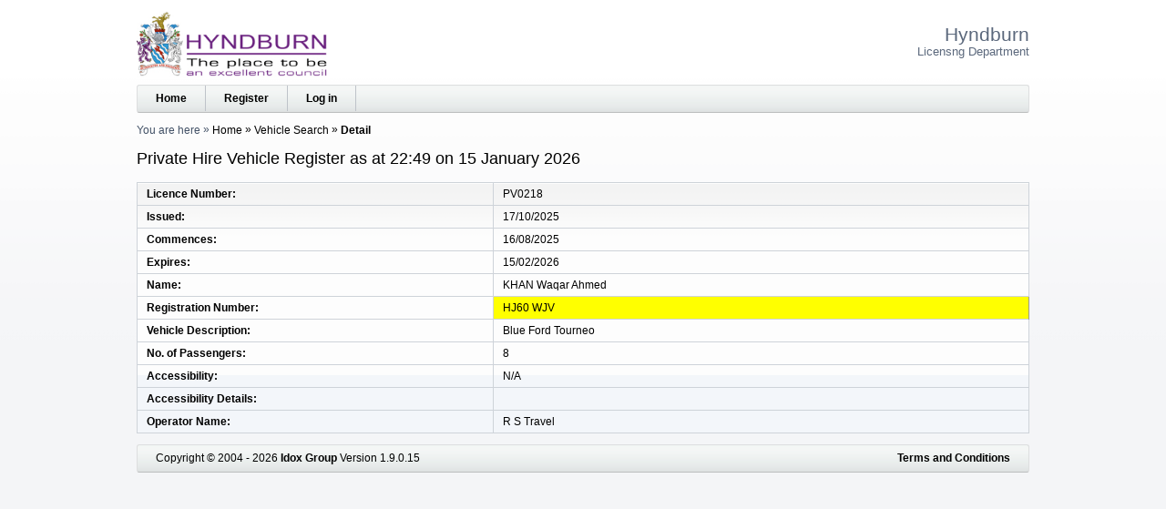

--- FILE ---
content_type: text/html; charset=utf-8
request_url: https://licensing.hyndburnbc.gov.uk/PAforLalpacLIVE/1/Vehicle/Search/37/1385
body_size: 1761
content:




<!DOCTYPE html>
<html lang="en">
<head>
    <meta http-equiv="x-ua-compatible" content="IE=Edge">
    <meta charset="utf-8" />
    <title>Private Hire Vehicle Register as at 22:49 on 15 January 2026</title>
    <link href="/PAforLalpacLIVE/favicon.ico" rel="shortcut icon" type="image/x-icon" />
    <link href="/PAforLalpacLIVE/Content/css?v=RONIIlyJlIR-ngohLr_hqqmYQL0-WZa07LWznxyUHBw1" rel="stylesheet" type="text/css" />
    <link href="/PAforLalpacLIVE/Content/themes/base/css?v=2cVq21zBMVY0lJpcokmFDLELeJiqhTaVEEQfOLE1rQ41" rel="stylesheet" type="text/css" />
    <!--[if lt IE 8]>
        <style type="text/css"> select#SiteSelect { width: auto; } #idDivTocLeft, #divTocPortfolio, #WizardProgressPane, div#WizardInputPane { float: left; width: auto; } </style>
    <![endif]-->  
    <script src="/PAforLalpacLIVE/Scripts/js?v=0NmAj3xu6ikWCHNvLOTYk-YRLoLjxr11brpIEg6nBJM1"></script>
    <meta name="viewport" content="width=device-width, initial-scale=1" />
    <meta name="description" content="The Licensing website of Hyndburn" />
    <meta name="keywords" content="licence licensing &quot;Hyndburn&quot;" />
</head>
<body>
    <header role="banner">
        <a class="accessible" href="#idDivBody">[Skip to Content]</a>
<img alt="System Logo" class="SYS_LOGO" src="/PAforLalpacLIVE/1/SystemLogo" />            <h1>
Hyndburn<span>Licensng Department</span>

            </h1>
        <nav role="navigation">
            <div id="idDivTopBar" class="bar">
<a href="/PAforLalpacLIVE/1/WcaHome">Home</a>

<a href="/PAforLalpacLIVE/1/Login/PreCreate">Register</a><a href="/PAforLalpacLIVE/1/Login">Log in</a>                            </div>

            <div id="idDivBreadcrumb">
                <span class="yah">You are here</span>
                

    <span>
    <a href="/PAforLalpacLIVE/1/WcaHome">Home</a>
</span>
    <span>
    <a href="/PAforLalpacLIVE/1/Vehicle/Search/37">Vehicle Search</a>
</span>
    <span>
    Detail
</span>

            </div>
        </nav>

        <h2 id="idDivTitle">
            Private Hire Vehicle Register as at 22:49 on 15 January 2026
        </h2>

    </header>

    <div id="idDivBody" role="main">
        



<table class="FieldData">
<tr><th class="FieldName LIC_NUMBER">Licence Number</th><td class="FieldValue LIC_NUMBER">PV0218</td></tr>
<tr><th class="FieldName LIC_DATE_ISSUED">Issued</th><td class="FieldValue LIC_DATE_ISSUED">17/10/2025</td></tr>
<tr><th class="FieldName LIC_DATE_COMMENCES">Commences</th><td class="FieldValue LIC_DATE_COMMENCES">16/08/2025</td></tr>
<tr><th class="FieldName LIC_DATE_EXPIRES">Expires</th><td class="FieldValue LIC_DATE_EXPIRES">15/02/2026</td></tr>
<tr><th class="FieldName CLI_SEARCH_NAME">Name</th><td class="FieldValue CLI_SEARCH_NAME">KHAN Waqar Ahmed</td></tr><tr><th class="FieldName VEH_REG_NO">Registration Number</th><td class="FieldValue VEH_REG_NO">HJ60 WJV</td></tr><tr><th class="FieldName VEHICLE_DESCRIPTION">Vehicle Description</th><td class="FieldValue VEHICLE_DESCRIPTION">Blue Ford Tourneo</td></tr><tr><th class="FieldName VEH_NO_PASSENGERS">No. of Passengers</th><td class="FieldValue VEH_NO_PASSENGERS">8</td></tr><tr><th class="FieldName VEH_DISABLED_ACCESS_TEXT">Accessibility</th><td class="FieldValue VEH_DISABLED_ACCESS_TEXT">N/A</td></tr><tr><th class="FieldName VEH_DISABLED_ACCESS_DETAILS">Accessibility Details</th><td class="FieldValue VEH_DISABLED_ACCESS_DETAILS"></td></tr>



<tr><th class="FieldName OPR_NAME">Operator Name</th><td class="FieldValue OPR_NAME">R S Travel</td></tr></table>
    </div>
    <footer role="contentinfo">
        <div id="idDivFooter" class="bar">
            <div>
                Copyright &copy; 2004 - 2026 <a href="http://www.idoxgroup.com">Idox Group</a> Version 1.9.0.15
                <div class="terms">
                    <a href="/PAforLalpacLIVE/1/WcaHome/Terms" target="Terms and Conditions" onclick="window.open('/PAforLalpacLIVE/1/WcaHome/Terms', 'Terms and Conditions', 'resizable,height=700,width=800,top=20,left=20,scrollbars').focus(); return false;">Terms and Conditions</a>
                </div>
            </div>
        </div>
    </footer>
</body>
</html>


--- FILE ---
content_type: text/javascript; charset=utf-8
request_url: https://licensing.hyndburnbc.gov.uk/PAforLalpacLIVE/Scripts/js?v=0NmAj3xu6ikWCHNvLOTYk-YRLoLjxr11brpIEg6nBJM1
body_size: 273337
content:
/*! jQuery v3.6.0 | (c) OpenJS Foundation and other contributors | jquery.org/license */
function changeSite(){confirm("Are you sure you want to change authorities?\nDoing so will take you back to the home page.")&&(url=document.getElementById("SiteSelect").value,location.href=url)}!function(n,t){"use strict";"object"==typeof module&&"object"==typeof module.exports?module.exports=n.document?t(n,!0):function(n){if(!n.document)throw new Error("jQuery requires a window with a document");return t(n)}:t(n)}("undefined"!=typeof window?window:this,function(n,t){"use strict";function bu(n,t,i){var u,e,r=(i=i||f).createElement("script");if(r.text=n,t)for(u in so)(e=t[u]||t.getAttribute&&t.getAttribute(u))&&r.setAttribute(u,e);i.head.appendChild(r).parentNode.removeChild(r)}function at(n){return null==n?n+"":"object"==typeof n||"function"==typeof n?oi[cu.call(n)]||"object":typeof n}function vr(n){var t=!!n&&"length"in n&&n.length,i=at(n);return!u(n)&&!wt(n)&&("array"===i||0===t||"number"==typeof t&&0<t&&t-1 in n)}function c(n,t){return n.nodeName&&n.nodeName.toLowerCase()===t.toLowerCase()}function ar(n,t,r){return u(t)?i.grep(n,function(n,i){return!!t.call(n,i,n)!==r}):t.nodeType?i.grep(n,function(n){return n===t!==r}):"string"!=typeof t?i.grep(n,function(n){return-1<ei.call(t,n)!==r}):i.filter(t,n,r)}function ff(n,t){while((n=n[t])&&1!==n.nodeType);return n}function rt(n){return n}function ui(n){throw n;}function fe(n,t,i,r){var f;try{n&&u(f=n.promise)?f.call(n).done(t).fail(i):n&&u(f=n.then)?f.call(n,t,i):t.apply(void 0,[n].slice(r))}catch(n){i.apply(void 0,[n])}}function hi(){f.removeEventListener("DOMContentLoaded",hi),n.removeEventListener("load",hi),i.ready()}function io(n,t){return t.toUpperCase()}function y(n){return n.replace(ve,"ms-").replace(ee,io)}function gt(){this.expando=i.expando+gt.uid++}function ef(n,t,i){var u,r;if(void 0===i&&1===n.nodeType)if(u="data-"+t.replace(ge,"-$&").toLowerCase(),"string"==typeof(i=n.getAttribute(u))){try{i="true"===(r=i)||"false"!==r&&("null"===r?null:r===+r+""?+r:no.test(r)?JSON.parse(r):r)}catch(n){}s.set(n,t,i)}else i=void 0;return i}function kf(n,t,r,u){var h,s,l=20,c=u?function(){return u.cur()}:function(){return i.css(n,t,"")},o=c(),e=r&&r[3]||(i.cssNumber[t]?"":"px"),f=n.nodeType&&(i.cssNumber[t]||"px"!==e&&+o)&&kt.exec(i.css(n,t));if(f&&f[3]!==e){o/=2,e=e||f[3],f=+o||1;while(l--)i.style(n,t,f+e),(1-s)*(1-(s=c()/o||.5))<=0&&(l=0),f/=s;f*=2,i.style(n,t,f+e),r=r||[]}return r&&(f=+f||+o||0,h=r[1]?f+(r[1]+1)*r[2]:+r[2],u&&(u.unit=e,u.start=f,u.end=h)),h}function et(n,t){for(var h,f,v,s,c,l,e,o=[],u=0,a=n.length;u<a;u++)(f=n[u]).style&&(h=f.style.display,t?("none"===h&&(o[u]=r.get(f,"display")||null,o[u]||(f.style.display="")),""===f.style.display&&dt(f)&&(o[u]=(e=c=s=void 0,c=(v=f).ownerDocument,l=v.nodeName,(e=hr[l])||(s=c.body.appendChild(c.createElement(l)),e=i.css(s,"display"),s.parentNode.removeChild(s),"none"===e&&(e="block"),hr[l]=e)))):"none"!==h&&(o[u]="none",r.set(f,"display",h)));for(u=0;u<a;u++)null!=o[u]&&(n[u].style.display=o[u]);return n}function o(n,t){var r;return r="undefined"!=typeof n.getElementsByTagName?n.getElementsByTagName(t||"*"):"undefined"!=typeof n.querySelectorAll?n.querySelectorAll(t||"*"):[],void 0===t||t&&c(n,t)?i.merge([n],r):r}function sr(n,t){for(var i=0,u=n.length;i<u;i++)r.set(n[i],"globalEval",!t||r.get(t[i],"globalEval"))}function pf(n,t,r,u,f){for(var e,s,p,a,w,v,c=t.createDocumentFragment(),y=[],l=0,b=n.length;l<b;l++)if((e=n[l])||0===e)if("object"===at(e))i.merge(y,e.nodeType?[e]:e);else if(af.test(e)){s=s||c.appendChild(t.createElement("div")),p=(vf.exec(e)||["",""])[1].toLowerCase(),a=h[p]||h._default,s.innerHTML=a[1]+i.htmlPrefilter(e)+a[2],v=a[0];while(v--)s=s.lastChild;i.merge(y,s.childNodes),(s=c.firstChild).textContent=""}else y.push(t.createTextNode(e));c.textContent="",l=0;while(e=y[l++])if(u&&-1<i.inArray(e,u))f&&f.push(e);else if(w=st(e),s=o(c.appendChild(e),"script"),w&&sr(s),r){v=0;while(e=s[v++])yf.test(e.type||"")&&r.push(e)}return c}function ot(){return!0}function ft(){return!1}function ae(n,t){return n===function(){try{return f.activeElement}catch(n){}}()==("focus"===t)}function bi(n,t,r,u,f,e){var o,s;if("object"==typeof t){for(s in"string"!=typeof r&&(u=u||r,r=void 0),t)bi(n,s,r,u,t[s],e);return n}if(null==u&&null==f?(f=r,u=r=void 0):null==f&&("string"==typeof r?(f=u,u=void 0):(f=u,u=r,r=void 0)),!1===f)f=ft;else if(!f)return n;return 1===e&&(o=f,(f=function(n){return i().off(n),o.apply(this,arguments)}).guid=o.guid||(o.guid=i.guid++)),n.each(function(){i.event.add(this,t,f,u,r)})}function ri(n,t,u){u?(r.set(n,t,!1),i.event.add(n,t,{namespace:!1,handler:function(n){var o,e,f=r.get(this,t);if(1&n.isTrigger&&this[t]){if(f.length)(i.event.special[t]||{}).delegateType&&n.stopPropagation();else if(f=d.call(arguments),r.set(this,t,f),o=u(this,t),this[t](),f!==(e=r.get(this,t))||o?r.set(this,t,!1):e={},f!==e)return n.stopImmediatePropagation(),n.preventDefault(),e&&e.value}else f.length&&(r.set(this,t,{value:i.event.trigger(i.extend(f[0],i.Event.prototype),f.slice(1),this)}),n.stopImmediatePropagation())}})):void 0===r.get(n,t)&&i.event.add(n,t,ot)}function bf(n,t){return c(n,"table")&&c(11!==t.nodeType?t:t.firstChild,"tr")&&i(n).children("tbody")[0]||n}function oe(n){return n.type=(null!==n.getAttribute("type"))+"/"+n.type,n}function ce(n){return"true/"===(n.type||"").slice(0,5)?n.type=n.type.slice(5):n.removeAttribute("type"),n}function wf(n,t){var e,o,u,c,h,f;if(1===t.nodeType){if(r.hasData(n)&&(f=r.get(n).events))for(u in r.remove(t,"handle events"),f)for(e=0,o=f[u].length;e<o;e++)i.event.add(t,u,f[u][e]);s.hasData(n)&&(c=s.access(n),h=i.extend({},c),s.set(t,h))}}function lt(n,t,f,s){t=hu(t);var a,b,l,p,h,w,c=0,y=n.length,d=y-1,v=t[0],k=u(v);if(k||1<y&&"string"==typeof v&&!e.checkClone&&pe.test(v))return n.each(function(i){var r=n.eq(i);k&&(t[0]=v.call(this,i,r.html())),lt(r,t,f,s)});if(y&&(b=(a=pf(t,n[0].ownerDocument,!1,n,s)).firstChild,1===a.childNodes.length&&(a=b),b||s)){for(p=(l=i.map(o(a,"script"),oe)).length;c<y;c++)h=a,c!==d&&(h=i.clone(h,!0,!0),p&&i.merge(l,o(h,"script"))),f.call(n[c],h,c);if(p)for(w=l[l.length-1].ownerDocument,i.map(l,ce),c=0;c<p;c++)h=l[c],yf.test(h.type||"")&&!r.access(h,"globalEval")&&i.contains(w,h)&&(h.src&&"module"!==(h.type||"").toLowerCase()?i._evalUrl&&!h.noModule&&i._evalUrl(h.src,{nonce:h.nonce||h.getAttribute("nonce")},w):bu(h.textContent.replace(le,""),h,w))}return n}function of(n,t,r){for(var u,e=t?i.filter(t,n):n,f=0;null!=(u=e[f]);f++)r||1!==u.nodeType||i.cleanData(o(u)),u.parentNode&&(r&&st(u)&&sr(o(u,"script")),u.parentNode.removeChild(u));return n}function ti(n,t,r){var o,s,h,f,u=n.style;return(r=r||ii(n))&&(""!==(f=r.getPropertyValue(t)||r[t])||st(n)||(f=i.style(n,t)),!e.pixelBoxStyles()&&fr.test(f)&&to.test(t)&&(o=u.width,s=u.minWidth,h=u.maxWidth,u.minWidth=u.maxWidth=u.width=f,f=r.width,u.width=o,u.minWidth=s,u.maxWidth=h)),void 0!==f?f+"":f}function cf(n,t){return{get:function(){if(!n())return(this.get=t).apply(this,arguments);delete this.get}}}function gi(n){var t=i.cssProps[n]||re[n];return t||(n in ue?n:re[n]=function(n){var i=n[0].toUpperCase()+n.slice(1),t=hf.length;while(t--)if((n=hf[t]+i)in ue)return n}(n)||n)}function te(n,t,i){var r=kt.exec(t);return r?Math.max(0,r[2]-(i||0))+(r[3]||"px"):t}function di(n,t,r,u,f,e){var s="width"===t?1:0,h=0,o=0;if(r===(u?"border":"content"))return 0;for(;s<4;s+=2)"margin"===r&&(o+=i.css(n,r+b[s],!0,f)),u?("content"===r&&(o-=i.css(n,"padding"+b[s],!0,f)),"margin"!==r&&(o-=i.css(n,"border"+b[s]+"Width",!0,f))):(o+=i.css(n,"padding"+b[s],!0,f),"padding"!==r?o+=i.css(n,"border"+b[s]+"Width",!0,f):h+=i.css(n,"border"+b[s]+"Width",!0,f));return!u&&0<=e&&(o+=Math.max(0,Math.ceil(n["offset"+t[0].toUpperCase()+t.slice(1)]-e-o-h-.5))||0),o}function df(n,t,r){var f=ii(n),o=(!e.boxSizingReliable()||r)&&"border-box"===i.css(n,"boxSizing",!1,f),h=o,u=ti(n,t,f),s="offset"+t[0].toUpperCase()+t.slice(1);if(fr.test(u)){if(!r)return u;u="auto"}return(!e.boxSizingReliable()&&o||!e.reliableTrDimensions()&&c(n,"tr")||"auto"===u||!parseFloat(u)&&"inline"===i.css(n,"display",!1,f))&&n.getClientRects().length&&(o="border-box"===i.css(n,"boxSizing",!1,f),(h=s in n)&&(u=n[s])),(u=parseFloat(u)||0)+di(n,t,r||(o?"border":"content"),h,f,u)+"px"}function a(n,t,i,r,u){return new a.prototype.init(n,t,i,r,u)}function or(){ai&&(!1===f.hidden&&n.requestAnimationFrame?n.requestAnimationFrame(or):n.setTimeout(or,i.fx.interval),i.fx.tick())}function tu(){return n.setTimeout(function(){ht=void 0}),ht=Date.now()}function fi(n,t){var u,r=0,i={height:n};for(t=t?1:0;r<4;r+=2-t)i["margin"+(u=b[r])]=i["padding"+u]=n;return t&&(i.opacity=i.width=n),i}function ou(n,t,i){for(var f,u=(l.tweeners[t]||[]).concat(l.tweeners["*"]),r=0,e=u.length;r<e;r++)if(f=u[r].call(i,t,n))return f}function l(n,t,r){var o,c,h=0,v=l.prefilters.length,e=i.Deferred().always(function(){delete a.elem}),a=function(){if(c)return!1;for(var o=ht||tu(),u=Math.max(0,f.startTime+f.duration-o),r=1-(u/f.duration||0),i=0,t=f.tweens.length;i<t;i++)f.tweens[i].run(r);return e.notifyWith(n,[f,r,u]),r<1&&t?u:(t||e.notifyWith(n,[f,1,0]),e.resolveWith(n,[f]),!1)},f=e.promise({elem:n,props:i.extend({},t),opts:i.extend(!0,{specialEasing:{},easing:i.easing._default},r),originalProperties:t,originalOptions:r,startTime:ht||tu(),duration:r.duration,tweens:[],createTween:function(t,r){var u=i.Tween(n,f.opts,t,r,f.opts.specialEasing[t]||f.opts.easing);return f.tweens.push(u),u},stop:function(t){var i=0,r=t?f.tweens.length:0;if(c)return this;for(c=!0;i<r;i++)f.tweens[i].run(1);return t?(e.notifyWith(n,[f,1,0]),e.resolveWith(n,[f,t])):e.rejectWith(n,[f,t]),this}}),s=f.props;for(!function(n,t){var r,f,e,u,o;for(r in n)if(e=t[f=y(r)],u=n[r],Array.isArray(u)&&(e=u[1],u=n[r]=u[0]),r!==f&&(n[f]=u,delete n[r]),(o=i.cssHooks[f])&&"expand"in o)for(r in u=o.expand(u),delete n[f],u)r in n||(n[r]=u[r],t[r]=e);else t[f]=e}(s,f.opts.specialEasing);h<v;h++)if(o=l.prefilters[h].call(f,n,s,f.opts))return u(o.stop)&&(i._queueHooks(f.elem,f.opts.queue).stop=o.stop.bind(o)),o;return i.map(s,ou,f),u(f.opts.start)&&f.opts.start.call(n,f),f.progress(f.opts.progress).done(f.opts.done,f.opts.complete).fail(f.opts.fail).always(f.opts.always),i.fx.timer(i.extend(a,{elem:n,anim:f,queue:f.opts.queue})),f}function it(n){return(n.match(v)||[]).join(" ")}function nt(n){return n.getAttribute&&n.getAttribute("class")||""}function tr(n){return Array.isArray(n)?n:"string"==typeof n&&n.match(v)||[]}function ur(n,t,r,u){var f;if(Array.isArray(t))i.each(t,function(t,i){r||ke.test(n)?u(n,i):ur(n+"["+("object"==typeof i&&null!=i?t:"")+"]",i,r,u)});else if(r||"object"!==at(t))u(n,t);else for(f in t)ur(n+"["+f+"]",t[f],r,u)}function tf(n){return function(t,i){"string"!=typeof t&&(i=t,t="*");var r,e=0,f=t.toLowerCase().match(v)||[];if(u(i))while(r=f[e++])"+"===r[0]?(r=r.slice(1)||"*",(n[r]=n[r]||[]).unshift(i)):(n[r]=n[r]||[]).push(i)}}function wu(n,t,r,u){function f(s){var h;return e[s]=!0,i.each(n[s]||[],function(n,i){var s=i(t,r,u);return"string"!=typeof s||o||e[s]?o?!(h=s):void 0:(t.dataTypes.unshift(s),f(s),!1)}),h}var e={},o=n===pi;return f(t.dataTypes[0])||!e["*"]&&f("*")}function ki(n,t){var r,u,f=i.ajaxSettings.flatOptions||{};for(r in t)void 0!==t[r]&&((f[r]?n:u||(u={}))[r]=t[r]);return u&&i.extend(!0,n,u),n}var p=[],yu=Object.getPrototypeOf,d=p.slice,hu=p.flat?function(n){return p.flat.call(n)}:function(n){return p.concat.apply([],n)},cr=p.push,ei=p.indexOf,oi={},cu=oi.toString,vi=oi.hasOwnProperty,nf=vi.toString,he=nf.call(Object),e={},u=function(n){return"function"==typeof n&&"number"!=typeof n.nodeType&&"function"!=typeof n.item},wt=function(n){return null!=n&&n===n.window},f=n.document,so={type:!0,src:!0,nonce:!0,noModule:!0},du="3.6.0",i=function(n,t){return new i.fn.init(n,t)},k,lr,gr,uu,eu,nu,v,ie,si,ct,dt,hr,h,af,yi,ht,ai,ut,br,iu,ru,fu,yt,pr,yr,dr,ir,nr,lu,pt,su,er,li,pu,au,vu;i.fn=i.prototype={jquery:du,constructor:i,length:0,toArray:function(){return d.call(this)},get:function(n){return null==n?d.call(this):n<0?this[n+this.length]:this[n]},pushStack:function(n){var t=i.merge(this.constructor(),n);return t.prevObject=this,t},each:function(n){return i.each(this,n)},map:function(n){return this.pushStack(i.map(this,function(t,i){return n.call(t,i,t)}))},slice:function(){return this.pushStack(d.apply(this,arguments))},first:function(){return this.eq(0)},last:function(){return this.eq(-1)},even:function(){return this.pushStack(i.grep(this,function(n,t){return(t+1)%2}))},odd:function(){return this.pushStack(i.grep(this,function(n,t){return t%2}))},eq:function(n){var i=this.length,t=+n+(n<0?i:0);return this.pushStack(0<=t&&t<i?[this[t]]:[])},end:function(){return this.prevObject||this.constructor()},push:cr,sort:p.sort,splice:p.splice},i.extend=i.fn.extend=function(){var h,f,o,t,e,c,n=arguments[0]||{},r=1,l=arguments.length,s=!1;for("boolean"==typeof n&&(s=n,n=arguments[r]||{},r++),"object"==typeof n||u(n)||(n={}),r===l&&(n=this,r--);r<l;r++)if(null!=(h=arguments[r]))for(f in h)t=h[f],"__proto__"!==f&&n!==t&&(s&&t&&(i.isPlainObject(t)||(e=Array.isArray(t)))?(o=n[f],c=e&&!Array.isArray(o)?[]:e||i.isPlainObject(o)?o:{},e=!1,n[f]=i.extend(s,c,t)):void 0!==t&&(n[f]=t));return n},i.extend({expando:"jQuery"+(du+Math.random()).replace(/\D/g,""),isReady:!0,error:function(n){throw new Error(n);},noop:function(){},isPlainObject:function(n){var t,i;return!(!n||"[object Object]"!==cu.call(n))&&(!(t=yu(n))||"function"==typeof(i=vi.call(t,"constructor")&&t.constructor)&&nf.call(i)===he)},isEmptyObject:function(n){var t;for(t in n)return!1;return!0},globalEval:function(n,t,i){bu(n,{nonce:t&&t.nonce},i)},each:function(n,t){var r,i=0;if(vr(n)){for(r=n.length;i<r;i++)if(!1===t.call(n[i],i,n[i]))break}else for(i in n)if(!1===t.call(n[i],i,n[i]))break;return n},makeArray:function(n,t){var r=t||[];return null!=n&&(vr(Object(n))?i.merge(r,"string"==typeof n?[n]:n):cr.call(r,n)),r},inArray:function(n,t,i){return null==t?-1:ei.call(t,n,i)},merge:function(n,t){for(var u=+t.length,i=0,r=n.length;i<u;i++)n[r++]=t[i];return n.length=r,n},grep:function(n,t,i){for(var u=[],r=0,e=n.length,f=!i;r<e;r++)!t(n[r],r)!==f&&u.push(n[r]);return u},map:function(n,t,i){var e,u,r=0,f=[];if(vr(n))for(e=n.length;r<e;r++)null!=(u=t(n[r],r,i))&&f.push(u);else for(r in n)null!=(u=t(n[r],r,i))&&f.push(u);return hu(f)},guid:1,support:e}),"function"==typeof Symbol&&(i.fn[Symbol.iterator]=p[Symbol.iterator]),i.each("Boolean Number String Function Array Date RegExp Object Error Symbol".split(" "),function(n,t){oi["[object "+t+"]"]=t.toLowerCase()}),k=function(n){function u(n,t,r,u){var a,y,l,s,p,k,d,v=t&&t.ownerDocument,c=t?t.nodeType:9;if(r=r||[],"string"!=typeof n||!n||1!==c&&9!==c&&11!==c)return r;if(!u&&(b(t),t=t||i,h)){if(11!==c&&(p=hr.exec(n)))if(a=p[1]){if(9===c){if(!(l=t.getElementById(a)))return r;if(l.id===a)return r.push(l),r}else if(v&&(l=v.getElementById(a))&&et(t,l)&&l.id===a)return r.push(l),r}else{if(p[2])return w.apply(r,t.getElementsByTagName(n)),r;if((a=p[3])&&f.getElementsByClassName&&t.getElementsByClassName)return w.apply(r,t.getElementsByClassName(a)),r}if(f.qsa&&!bt[n+" "]&&(!o||!o.test(n))&&(1!==c||"object"!==t.nodeName.toLowerCase())){if(d=n,v=t,1===c&&(ur.test(n)||gi.test(n))){(v=dt.test(n)&&gt(t.parentNode)||t)===t&&f.scope||((s=t.getAttribute("id"))?s=s.replace(ki,di):t.setAttribute("id",s=e)),y=(k=ft(n)).length;while(y--)k[y]=(s?"#"+s:":scope")+" "+lt(k[y]);d=k.join(",")}try{return w.apply(r,v.querySelectorAll(d)),r}catch(t){bt(n,!0)}finally{s===e&&t.removeAttribute("id")}}}return ci(n.replace(ct,"$1"),t,r,u)}function st(){var i=[];return function n(r,u){return i.push(r+" ")>t.cacheLength&&delete n[i.shift()],n[r+" "]=u}}function l(n){return n[e]=!0,n}function c(n){var t=i.createElement("fieldset");try{return!!n(t)}catch(n){return!1}finally{t.parentNode&&t.parentNode.removeChild(t),t=null}}function kt(n,i){var u=n.split("|"),r=u.length;while(r--)t.attrHandle[u[r]]=i}function si(n,t){var i=t&&n,r=i&&1===n.nodeType&&1===t.nodeType&&n.sourceIndex-t.sourceIndex;if(r)return r;if(i)while(i=i.nextSibling)if(i===t)return-1;return n?1:-1}function yr(n){return function(t){return"input"===t.nodeName.toLowerCase()&&t.type===n}}function pr(n){return function(t){var i=t.nodeName.toLowerCase();return("input"===i||"button"===i)&&t.type===n}}function oi(n){return function(t){return"form"in t?t.parentNode&&!1===t.disabled?"label"in t?"label"in t.parentNode?t.parentNode.disabled===n:t.disabled===n:t.isDisabled===n||t.isDisabled!==!n&&fr(t)===n:t.disabled===n:"label"in t&&t.disabled===n}}function d(n){return l(function(t){return t=+t,l(function(i,r){var u,e=n([],i.length,t),f=e.length;while(f--)i[u=e[f]]&&(i[u]=!(r[u]=i[u]))})})}function gt(n){return n&&"undefined"!=typeof n.getElementsByTagName&&n}function wi(){}function lt(n){for(var t=0,r=n.length,i="";t<r;t++)i+=n[t].value;return i}function pt(n,t,i){var r=t.dir,o=t.next,f=o||r,u=i&&"parentNode"===f,s=nr++;return t.first?function(t,i,f){while(t=t[r])if(1===t.nodeType||u)return n(t,i,f);return!1}:function(t,i,h){var c,l,v,a=[p,s];if(h){while(t=t[r])if((1===t.nodeType||u)&&n(t,i,h))return!0}else while(t=t[r])if(1===t.nodeType||u)if(l=(v=t[e]||(t[e]={}))[t.uniqueID]||(v[t.uniqueID]={}),o&&o===t.nodeName.toLowerCase())t=t[r]||t;else{if((c=l[f])&&c[0]===p&&c[1]===s)return a[2]=c[2];if((l[f]=a)[2]=n(t,i,h))return!0}return!1}}function ti(n){return 1<n.length?function(t,i,r){var u=n.length;while(u--)if(!n[u](t,i,r))return!1;return!0}:n[0]}function vt(n,t,i,r,u){for(var e,o=[],f=0,h=n.length,s=null!=t;f<h;f++)(e=n[f])&&(i&&!i(e,r,u)||(o.push(e),s&&t.push(f)));return o}function ni(n,t,i,r,f,o){return r&&!r[e]&&(r=ni(r)),f&&!f[e]&&(f=ni(f,o)),l(function(e,o,s,h){var a,l,v,b=[],p=[],k=o.length,d=e||function(n,t,i){for(var r=0,f=t.length;r<f;r++)u(n,t[r],i);return i}(t||"*",s.nodeType?[s]:s,[]),y=!n||!e&&t?d:vt(d,b,n,s,h),c=i?f||(e?n:k||r)?[]:o:y;if(i&&i(y,c,s,h),r){a=vt(c,p),r(a,[],s,h),l=a.length;while(l--)(v=a[l])&&(c[p[l]]=!(y[p[l]]=v))}if(e){if(f||n){if(f){a=[],l=c.length;while(l--)(v=c[l])&&a.push(y[l]=v);f(null,c=[],a,h)}l=c.length;while(l--)(v=c[l])&&-1<(a=f?g(e,v):b[l])&&(e[a]=!(o[a]=v))}}else c=vt(c===o?c.splice(k,c.length):c),f?f(null,o,c,h):w.apply(o,c)})}function ii(n){for(var o,f,r,s=n.length,h=t.relative[n[0].type],c=h||t.relative[" "],i=h?1:0,l=pt(function(n){return n===o},c,!0),a=pt(function(n){return-1<g(o,n)},c,!0),u=[function(n,t,i){var r=!h&&(i||t!==at)||((o=t).nodeType?l(n,t,i):a(n,t,i));return o=null,r}];i<s;i++)if(f=t.relative[n[i].type])u=[pt(ti(u),f)];else{if((f=t.filter[n[i].type].apply(null,n[i].matches))[e]){for(r=++i;r<s;r++)if(t.relative[n[r].type])break;return ni(1<i&&ti(u),1<i&&lt(n.slice(0,i-1).concat({value:" "===n[i-2].type?"*":""})).replace(ct,"$1"),f,i<r&&ii(n.slice(i,r)),r<s&&ii(n=n.slice(r)),r<s&&lt(n))}u.push(f)}return ti(u)}var ut,f,t,ht,li,ft,ui,ci,at,k,rt,b,i,s,h,o,it,yt,et,e="sizzle"+1*new Date,a=n.document,p=0,nr=0,vi=st(),pi=st(),yi=st(),bt=st(),ei=function(n,t){return n===t&&(rt=!0),0},sr={}.hasOwnProperty,tt=[],lr=tt.pop,cr=tt.push,w=tt.push,hi=tt.slice,g=function(n,t){for(var i=0,r=n.length;i<r;i++)if(n[i]===t)return i;return-1},fi="checked|selected|async|autofocus|autoplay|controls|defer|disabled|hidden|ismap|loop|multiple|open|readonly|required|scoped",r="[\\x20\\t\\r\\n\\f]",nt="(?:\\\\[\\da-fA-F]{1,6}"+r+"?|\\\\[^\\r\\n\\f]|[\\w-]|[^\x00-\\x7f])+",ai="\\["+r+"*("+nt+")(?:"+r+"*([*^$|!~]?=)"+r+"*(?:'((?:\\\\.|[^\\\\'])*)'|\"((?:\\\\.|[^\\\\\"])*)\"|("+nt+"))|)"+r+"*\\]",ri=":("+nt+")(?:\\((('((?:\\\\.|[^\\\\'])*)'|\"((?:\\\\.|[^\\\\\"])*)\")|((?:\\\\.|[^\\\\()[\\]]|"+ai+")*)|.*)\\)|)",ar=new RegExp(r+"+","g"),ct=new RegExp("^"+r+"+|((?:^|[^\\\\])(?:\\\\.)*)"+r+"+$","g"),tr=new RegExp("^"+r+"*,"+r+"*"),gi=new RegExp("^"+r+"*([>+~]|"+r+")"+r+"*"),ur=new RegExp(r+"|>"),or=new RegExp(ri),er=new RegExp("^"+nt+"$"),wt={ID:new RegExp("^#("+nt+")"),CLASS:new RegExp("^\\.("+nt+")"),TAG:new RegExp("^("+nt+"|[*])"),ATTR:new RegExp("^"+ai),PSEUDO:new RegExp("^"+ri),CHILD:new RegExp("^:(only|first|last|nth|nth-last)-(child|of-type)(?:\\("+r+"*(even|odd|(([+-]|)(\\d*)n|)"+r+"*(?:([+-]|)"+r+"*(\\d+)|))"+r+"*\\)|)","i"),bool:new RegExp("^(?:"+fi+")$","i"),needsContext:new RegExp("^"+r+"*[>+~]|:(even|odd|eq|gt|lt|nth|first|last)(?:\\("+r+"*((?:-\\d)?\\d*)"+r+"*\\)|)(?=[^-]|$)","i")},rr=/HTML$/i,ir=/^(?:input|select|textarea|button)$/i,vr=/^h\d$/i,ot=/^[^{]+\{\s*\[native \w/,hr=/^(?:#([\w-]+)|(\w+)|\.([\w-]+))$/,dt=/[+~]/,y=new RegExp("\\\\[\\da-fA-F]{1,6}"+r+"?|\\\\([^\\r\\n\\f])","g"),v=function(n,t){var i="0x"+n.slice(1)-65536;return t||(i<0?String.fromCharCode(i+65536):String.fromCharCode(i>>10|55296,1023&i|56320))},ki=/([\0-\x1f\x7f]|^-?\d)|^-$|[^\0-\x1f\x7f-\uFFFF\w-]/g,di=function(n,t){return t?"\x00"===n?"�":n.slice(0,-1)+"\\"+n.charCodeAt(n.length-1).toString(16)+" ":"\\"+n},bi=function(){b()},fr=pt(function(n){return!0===n.disabled&&"fieldset"===n.nodeName.toLowerCase()},{dir:"parentNode",next:"legend"});try{w.apply(tt=hi.call(a.childNodes),a.childNodes),tt[a.childNodes.length].nodeType}catch(ut){w={apply:tt.length?function(n,t){cr.apply(n,hi.call(t))}:function(n,t){var i=n.length,r=0;while(n[i++]=t[r++]);n.length=i-1}}}for(ut in f=u.support={},li=u.isXML=function(n){var i=n&&n.namespaceURI,t=n&&(n.ownerDocument||n).documentElement;return!rr.test(i||t&&t.nodeName||"HTML")},b=u.setDocument=function(n){var p,u,l=n?n.ownerDocument||n:a;return l!=i&&9===l.nodeType&&l.documentElement&&(s=(i=l).documentElement,h=!li(i),a!=i&&(u=i.defaultView)&&u.top!==u&&(u.addEventListener?u.addEventListener("unload",bi,!1):u.attachEvent&&u.attachEvent("onunload",bi)),f.scope=c(function(n){return s.appendChild(n).appendChild(i.createElement("div")),"undefined"!=typeof n.querySelectorAll&&!n.querySelectorAll(":scope fieldset div").length}),f.attributes=c(function(n){return n.className="i",!n.getAttribute("className")}),f.getElementsByTagName=c(function(n){return n.appendChild(i.createComment("")),!n.getElementsByTagName("*").length}),f.getElementsByClassName=ot.test(i.getElementsByClassName),f.getById=c(function(n){return s.appendChild(n).id=e,!i.getElementsByName||!i.getElementsByName(e).length}),f.getById?(t.filter.ID=function(n){var t=n.replace(y,v);return function(n){return n.getAttribute("id")===t}},t.find.ID=function(n,t){if("undefined"!=typeof t.getElementById&&h){var i=t.getElementById(n);return i?[i]:[]}}):(t.filter.ID=function(n){var t=n.replace(y,v);return function(n){var i="undefined"!=typeof n.getAttributeNode&&n.getAttributeNode("id");return i&&i.value===t}},t.find.ID=function(n,t){if("undefined"!=typeof t.getElementById&&h){var r,u,f,i=t.getElementById(n);if(i){if((r=i.getAttributeNode("id"))&&r.value===n)return[i];f=t.getElementsByName(n),u=0;while(i=f[u++])if((r=i.getAttributeNode("id"))&&r.value===n)return[i]}return[]}}),t.find.TAG=f.getElementsByTagName?function(n,t){return"undefined"!=typeof t.getElementsByTagName?t.getElementsByTagName(n):f.qsa?t.querySelectorAll(n):void 0}:function(n,t){var i,u=[],f=0,r=t.getElementsByTagName(n);if("*"===n){while(i=r[f++])1===i.nodeType&&u.push(i);return u}return r},t.find.CLASS=f.getElementsByClassName&&function(n,t){if("undefined"!=typeof t.getElementsByClassName&&h)return t.getElementsByClassName(n)},it=[],o=[],(f.qsa=ot.test(i.querySelectorAll))&&(c(function(n){var t;s.appendChild(n).innerHTML="<a id='"+e+"'></a><select id='"+e+"-\r\\' msallowcapture=''><option selected=''></option></select>",n.querySelectorAll("[msallowcapture^='']").length&&o.push("[*^$]="+r+"*(?:''|\"\")"),n.querySelectorAll("[selected]").length||o.push("\\["+r+"*(?:value|"+fi+")"),n.querySelectorAll("[id~="+e+"-]").length||o.push("~="),(t=i.createElement("input")).setAttribute("name",""),n.appendChild(t),n.querySelectorAll("[name='']").length||o.push("\\["+r+"*name"+r+"*="+r+"*(?:''|\"\")"),n.querySelectorAll(":checked").length||o.push(":checked"),n.querySelectorAll("a#"+e+"+*").length||o.push(".#.+[+~]"),n.querySelectorAll("\\\f"),o.push("[\\r\\n\\f]")}),c(function(n){n.innerHTML="<a href='' disabled='disabled'></a><select disabled='disabled'><option/></select>";var t=i.createElement("input");t.setAttribute("type","hidden"),n.appendChild(t).setAttribute("name","D"),n.querySelectorAll("[name=d]").length&&o.push("name"+r+"*[*^$|!~]?="),2!==n.querySelectorAll(":enabled").length&&o.push(":enabled",":disabled"),s.appendChild(n).disabled=!0,2!==n.querySelectorAll(":disabled").length&&o.push(":enabled",":disabled"),n.querySelectorAll("*,:x"),o.push(",.*:")})),(f.matchesSelector=ot.test(yt=s.matches||s.webkitMatchesSelector||s.mozMatchesSelector||s.oMatchesSelector||s.msMatchesSelector))&&c(function(n){f.disconnectedMatch=yt.call(n,"*"),yt.call(n,"[s!='']:x"),it.push("!=",ri)}),o=o.length&&new RegExp(o.join("|")),it=it.length&&new RegExp(it.join("|")),p=ot.test(s.compareDocumentPosition),et=p||ot.test(s.contains)?function(n,t){var r=9===n.nodeType?n.documentElement:n,i=t&&t.parentNode;return n===i||!(!i||1!==i.nodeType||!(r.contains?r.contains(i):n.compareDocumentPosition&&16&n.compareDocumentPosition(i)))}:function(n,t){if(t)while(t=t.parentNode)if(t===n)return!0;return!1},ei=p?function(n,t){if(n===t)return rt=!0,0;var r=!n.compareDocumentPosition-!t.compareDocumentPosition;return r||(1&(r=(n.ownerDocument||n)==(t.ownerDocument||t)?n.compareDocumentPosition(t):1)||!f.sortDetached&&t.compareDocumentPosition(n)===r?n==i||n.ownerDocument==a&&et(a,n)?-1:t==i||t.ownerDocument==a&&et(a,t)?1:k?g(k,n)-g(k,t):0:4&r?-1:1)}:function(n,t){if(n===t)return rt=!0,0;var u,r=0,s=n.parentNode,o=t.parentNode,f=[n],e=[t];if(!s||!o)return n==i?-1:t==i?1:s?-1:o?1:k?g(k,n)-g(k,t):0;if(s===o)return si(n,t);u=n;while(u=u.parentNode)f.unshift(u);u=t;while(u=u.parentNode)e.unshift(u);while(f[r]===e[r])r++;return r?si(f[r],e[r]):f[r]==a?-1:e[r]==a?1:0}),i},u.matches=function(n,t){return u(n,null,null,t)},u.matchesSelector=function(n,t){if(b(n),f.matchesSelector&&h&&!bt[t+" "]&&(!it||!it.test(t))&&(!o||!o.test(t)))try{var r=yt.call(n,t);if(r||f.disconnectedMatch||n.document&&11!==n.document.nodeType)return r}catch(n){bt(t,!0)}return 0<u(t,i,null,[n]).length},u.contains=function(n,t){return(n.ownerDocument||n)!=i&&b(n),et(n,t)},u.attr=function(n,r){(n.ownerDocument||n)!=i&&b(n);var e=t.attrHandle[r.toLowerCase()],u=e&&sr.call(t.attrHandle,r.toLowerCase())?e(n,r,!h):void 0;return void 0!==u?u:f.attributes||!h?n.getAttribute(r):(u=n.getAttributeNode(r))&&u.specified?u.value:null},u.escape=function(n){return(n+"").replace(ki,di)},u.error=function(n){throw new Error("Syntax error, unrecognized expression: "+n);},u.uniqueSort=function(n){var u,r=[],t=0,i=0;if(rt=!f.detectDuplicates,k=!f.sortStable&&n.slice(0),n.sort(ei),rt){while(u=n[i++])u===n[i]&&(t=r.push(i));while(t--)n.splice(r[t],1)}return k=null,n},ht=u.getText=function(n){var r,i="",u=0,t=n.nodeType;if(t){if(1===t||9===t||11===t){if("string"==typeof n.textContent)return n.textContent;for(n=n.firstChild;n;n=n.nextSibling)i+=ht(n)}else if(3===t||4===t)return n.nodeValue}else while(r=n[u++])i+=ht(r);return i},(t=u.selectors={cacheLength:50,createPseudo:l,match:wt,attrHandle:{},find:{},relative:{">":{dir:"parentNode",first:!0}," ":{dir:"parentNode"},"+":{dir:"previousSibling",first:!0},"~":{dir:"previousSibling"}},preFilter:{ATTR:function(n){return n[1]=n[1].replace(y,v),n[3]=(n[3]||n[4]||n[5]||"").replace(y,v),"~="===n[2]&&(n[3]=" "+n[3]+" "),n.slice(0,4)},CHILD:function(n){return n[1]=n[1].toLowerCase(),"nth"===n[1].slice(0,3)?(n[3]||u.error(n[0]),n[4]=+(n[4]?n[5]+(n[6]||1):2*("even"===n[3]||"odd"===n[3])),n[5]=+(n[7]+n[8]||"odd"===n[3])):n[3]&&u.error(n[0]),n},PSEUDO:function(n){var i,t=!n[6]&&n[2];return wt.CHILD.test(n[0])?null:(n[3]?n[2]=n[4]||n[5]||"":t&&or.test(t)&&(i=ft(t,!0))&&(i=t.indexOf(")",t.length-i)-t.length)&&(n[0]=n[0].slice(0,i),n[2]=t.slice(0,i)),n.slice(0,3))}},filter:{TAG:function(n){var t=n.replace(y,v).toLowerCase();return"*"===n?function(){return!0}:function(n){return n.nodeName&&n.nodeName.toLowerCase()===t}},CLASS:function(n){var t=vi[n+" "];return t||(t=new RegExp("(^|"+r+")"+n+"("+r+"|$)"))&&vi(n,function(n){return t.test("string"==typeof n.className&&n.className||"undefined"!=typeof n.getAttribute&&n.getAttribute("class")||"")})},ATTR:function(n,t,i){return function(r){var f=u.attr(r,n);return null==f?"!="===t:!t||(f+="","="===t?f===i:"!="===t?f!==i:"^="===t?i&&0===f.indexOf(i):"*="===t?i&&-1<f.indexOf(i):"$="===t?i&&f.slice(-i.length)===i:"~="===t?-1<(" "+f.replace(ar," ")+" ").indexOf(i):"|="===t&&(f===i||f.slice(0,i.length+1)===i+"-"))}},CHILD:function(n,t,i,r,u){var s="nth"!==n.slice(0,3),o="last"!==n.slice(-4),f="of-type"===t;return 1===r&&0===u?function(n){return!!n.parentNode}:function(t,i,h){var b,d,v,c,a,k,y=s!==o?"nextSibling":"previousSibling",w=t.parentNode,nt=f&&t.nodeName.toLowerCase(),g=!h&&!f,l=!1;if(w){if(s){while(y){c=t;while(c=c[y])if(f?c.nodeName.toLowerCase()===nt:1===c.nodeType)return!1;k=y="only"===n&&!k&&"nextSibling"}return!0}if(k=[o?w.firstChild:w.lastChild],o&&g){l=(a=(b=(d=(v=(c=w)[e]||(c[e]={}))[c.uniqueID]||(v[c.uniqueID]={}))[n]||[])[0]===p&&b[1])&&b[2],c=a&&w.childNodes[a];while(c=++a&&c&&c[y]||(l=a=0)||k.pop())if(1===c.nodeType&&++l&&c===t){d[n]=[p,a,l];break}}else if(g&&(l=a=(b=(d=(v=(c=t)[e]||(c[e]={}))[c.uniqueID]||(v[c.uniqueID]={}))[n]||[])[0]===p&&b[1]),!1===l)while(c=++a&&c&&c[y]||(l=a=0)||k.pop())if((f?c.nodeName.toLowerCase()===nt:1===c.nodeType)&&++l&&(g&&((d=(v=c[e]||(c[e]={}))[c.uniqueID]||(v[c.uniqueID]={}))[n]=[p,l]),c===t))break;return(l-=u)===r||l%r==0&&0<=l/r}}},PSEUDO:function(n,i){var f,r=t.pseudos[n]||t.setFilters[n.toLowerCase()]||u.error("unsupported pseudo: "+n);return r[e]?r(i):1<r.length?(f=[n,n,"",i],t.setFilters.hasOwnProperty(n.toLowerCase())?l(function(n,t){var e,u=r(n,i),f=u.length;while(f--)n[e=g(n,u[f])]=!(t[e]=u[f])}):function(n){return r(n,0,f)}):r}},pseudos:{not:l(function(n){var i=[],r=[],t=ui(n.replace(ct,"$1"));return t[e]?l(function(n,i,r,u){var e,o=t(n,null,u,[]),f=n.length;while(f--)(e=o[f])&&(n[f]=!(i[f]=e))}):function(n,u,f){return i[0]=n,t(i,null,f,r),i[0]=null,!r.pop()}}),has:l(function(n){return function(t){return 0<u(n,t).length}}),contains:l(function(n){return n=n.replace(y,v),function(t){return-1<(t.textContent||ht(t)).indexOf(n)}}),lang:l(function(n){return er.test(n||"")||u.error("unsupported lang: "+n),n=n.replace(y,v).toLowerCase(),function(t){var i;do if(i=h?t.lang:t.getAttribute("xml:lang")||t.getAttribute("lang"))return(i=i.toLowerCase())===n||0===i.indexOf(n+"-");while((t=t.parentNode)&&1===t.nodeType);return!1}}),target:function(t){var i=n.location&&n.location.hash;return i&&i.slice(1)===t.id},root:function(n){return n===s},focus:function(n){return n===i.activeElement&&(!i.hasFocus||i.hasFocus())&&!!(n.type||n.href||~n.tabIndex)},enabled:oi(!1),disabled:oi(!0),checked:function(n){var t=n.nodeName.toLowerCase();return"input"===t&&!!n.checked||"option"===t&&!!n.selected},selected:function(n){return n.parentNode&&n.parentNode.selectedIndex,!0===n.selected},empty:function(n){for(n=n.firstChild;n;n=n.nextSibling)if(n.nodeType<6)return!1;return!0},parent:function(n){return!t.pseudos.empty(n)},header:function(n){return vr.test(n.nodeName)},input:function(n){return ir.test(n.nodeName)},button:function(n){var t=n.nodeName.toLowerCase();return"input"===t&&"button"===n.type||"button"===t},text:function(n){var t;return"input"===n.nodeName.toLowerCase()&&"text"===n.type&&(null==(t=n.getAttribute("type"))||"text"===t.toLowerCase())},first:d(function(){return[0]}),last:d(function(n,t){return[t-1]}),eq:d(function(n,t,i){return[i<0?i+t:i]}),even:d(function(n,t){for(var i=0;i<t;i+=2)n.push(i);return n}),odd:d(function(n,t){for(var i=1;i<t;i+=2)n.push(i);return n}),lt:d(function(n,t,i){for(var r=i<0?i+t:t<i?t:i;0<=--r;)n.push(r);return n}),gt:d(function(n,t,i){for(var r=i<0?i+t:i;++r<t;)n.push(r);return n})}}).pseudos.nth=t.pseudos.eq,{radio:!0,checkbox:!0,file:!0,password:!0,image:!0})t.pseudos[ut]=yr(ut);for(ut in{submit:!0,reset:!0})t.pseudos[ut]=pr(ut);return wi.prototype=t.filters=t.pseudos,t.setFilters=new wi,ft=u.tokenize=function(n,i){var e,f,c,o,r,h,s,l=pi[n+" "];if(l)return i?0:l.slice(0);r=n,h=[],s=t.preFilter;while(r){for(o in e&&!(f=tr.exec(r))||(f&&(r=r.slice(f[0].length)||r),h.push(c=[])),e=!1,(f=gi.exec(r))&&(e=f.shift(),c.push({value:e,type:f[0].replace(ct," ")}),r=r.slice(e.length)),t.filter)!(f=wt[o].exec(r))||s[o]&&!(f=s[o](f))||(e=f.shift(),c.push({value:e,type:o,matches:f}),r=r.slice(e.length));if(!e)break}return i?r.length:r?u.error(n):pi(n,h).slice(0)},ui=u.compile=function(n,r){var y,c,v,o,a,s,k=[],d=[],f=yi[n+" "];if(!f){r||(r=ft(n)),y=r.length;while(y--)(f=ii(r[y]))[e]?k.push(f):d.push(f);(f=yi(n,(c=d,o=0<(v=k).length,a=0<c.length,s=function(n,r,f,e,s){var y,nt,g,d=0,l="0",tt=n&&[],k=[],ut=at,rt=n||a&&t.find.TAG("*",s),it=p+=null==ut?1:Math.random()||.1,ft=rt.length;for(s&&(at=r==i||r||s);l!==ft&&null!=(y=rt[l]);l++){if(a&&y){nt=0,r||y.ownerDocument==i||(b(y),f=!h);while(g=c[nt++])if(g(y,r||i,f)){e.push(y);break}s&&(p=it)}o&&((y=!g&&y)&&d--,n&&tt.push(y))}if(d+=l,o&&l!==d){nt=0;while(g=v[nt++])g(tt,k,r,f);if(n){if(0<d)while(l--)tt[l]||k[l]||(k[l]=lr.call(e));k=vt(k)}w.apply(e,k),s&&!n&&0<k.length&&1<d+v.length&&u.uniqueSort(e)}return s&&(p=it,at=ut),tt},o?l(s):s))).selector=n}return f},ci=u.select=function(n,i,r,u){var s,f,e,l,a,c="function"==typeof n&&n,o=!u&&ft(n=c.selector||n);if(r=r||[],1===o.length){if(2<(f=o[0]=o[0].slice(0)).length&&"ID"===(e=f[0]).type&&9===i.nodeType&&h&&t.relative[f[1].type]){if(!(i=(t.find.ID(e.matches[0].replace(y,v),i)||[])[0]))return r;c&&(i=i.parentNode),n=n.slice(f.shift().value.length)}s=wt.needsContext.test(n)?0:f.length;while(s--){if(e=f[s],t.relative[l=e.type])break;if((a=t.find[l])&&(u=a(e.matches[0].replace(y,v),dt.test(f[0].type)&&gt(i.parentNode)||i))){if(f.splice(s,1),!(n=u.length&&lt(f)))return w.apply(r,u),r;break}}}return(c||ui(n,o))(u,i,!h,r,!i||dt.test(n)&&gt(i.parentNode)||i),r},f.sortStable=e.split("").sort(ei).join("")===e,f.detectDuplicates=!!rt,b(),f.sortDetached=c(function(n){return 1&n.compareDocumentPosition(i.createElement("fieldset"))}),c(function(n){return n.innerHTML="<a href='#'></a>","#"===n.firstChild.getAttribute("href")})||kt("type|href|height|width",function(n,t,i){if(!i)return n.getAttribute(t,"type"===t.toLowerCase()?1:2)}),f.attributes&&c(function(n){return n.innerHTML="<input/>",n.firstChild.setAttribute("value",""),""===n.firstChild.getAttribute("value")})||kt("value",function(n,t,i){if(!i&&"input"===n.nodeName.toLowerCase())return n.defaultValue}),c(function(n){return null==n.getAttribute("disabled")})||kt(fi,function(n,t,i){var r;if(!i)return!0===n[t]?t.toLowerCase():(r=n.getAttributeNode(t))&&r.specified?r.value:null}),u}(n),i.find=k,i.expr=k.selectors,i.expr[":"]=i.expr.pseudos,i.uniqueSort=i.unique=k.uniqueSort,i.text=k.getText,i.isXMLDoc=k.isXML,i.contains=k.contains,i.escapeSelector=k.escape;var vt=function(n,t,r){var u=[],f=void 0!==r;while((n=n[t])&&9!==n.nodeType)if(1===n.nodeType){if(f&&i(n).is(r))break;u.push(n)}return u},wr=function(n,t){for(var i=[];n;n=n.nextSibling)1===n.nodeType&&n!==t&&i.push(n);return i},kr=i.expr.match.needsContext;lr=/^<([a-z][^\/\0>:\x20\t\r\n\f]*)[\x20\t\r\n\f]*\/?>(?:<\/\1>|)$/i,i.filter=function(n,t,r){var u=t[0];return r&&(n=":not("+n+")"),1===t.length&&1===u.nodeType?i.find.matchesSelector(u,n)?[u]:[]:i.find.matches(n,i.grep(t,function(n){return 1===n.nodeType}))},i.fn.extend({find:function(n){var t,r,u=this.length,f=this;if("string"!=typeof n)return this.pushStack(i(n).filter(function(){for(t=0;t<u;t++)if(i.contains(f[t],this))return!0}));for(r=this.pushStack([]),t=0;t<u;t++)i.find(n,f[t],r);return 1<u?i.uniqueSort(r):r},filter:function(n){return this.pushStack(ar(this,n||[],!1))},not:function(n){return this.pushStack(ar(this,n||[],!0))},is:function(n){return!!ar(this,"string"==typeof n&&kr.test(n)?i(n):n||[],!1).length}}),uu=/^(?:\s*(<[\w\W]+>)[^>]*|#([\w-]+))$/,(i.fn.init=function(n,t,r){var e,o;if(!n)return this;if(r=r||gr,"string"==typeof n){if(!(e="<"===n[0]&&">"===n[n.length-1]&&3<=n.length?[null,n,null]:uu.exec(n))||!e[1]&&t)return!t||t.jquery?(t||r).find(n):this.constructor(t).find(n);if(e[1]){if(t=t instanceof i?t[0]:t,i.merge(this,i.parseHTML(e[1],t&&t.nodeType?t.ownerDocument||t:f,!0)),lr.test(e[1])&&i.isPlainObject(t))for(e in t)u(this[e])?this[e](t[e]):this.attr(e,t[e]);return this}return(o=f.getElementById(e[2]))&&(this[0]=o,this.length=1),this}return n.nodeType?(this[0]=n,this.length=1,this):u(n)?void 0!==r.ready?r.ready(n):n(i):i.makeArray(n,this)}).prototype=i.fn,gr=i(f),eu=/^(?:parents|prev(?:Until|All))/,nu={children:!0,contents:!0,next:!0,prev:!0},i.fn.extend({has:function(n){var t=i(n,this),r=t.length;return this.filter(function(){for(var n=0;n<r;n++)if(i.contains(this,t[n]))return!0})},closest:function(n,t){var r,f=0,o=this.length,u=[],e="string"!=typeof n&&i(n);if(!kr.test(n))for(;f<o;f++)for(r=this[f];r&&r!==t;r=r.parentNode)if(r.nodeType<11&&(e?-1<e.index(r):1===r.nodeType&&i.find.matchesSelector(r,n))){u.push(r);break}return this.pushStack(1<u.length?i.uniqueSort(u):u)},index:function(n){return n?"string"==typeof n?ei.call(i(n),this[0]):ei.call(this,n.jquery?n[0]:n):this[0]&&this[0].parentNode?this.first().prevAll().length:-1},add:function(n,t){return this.pushStack(i.uniqueSort(i.merge(this.get(),i(n,t))))},addBack:function(n){return this.add(null==n?this.prevObject:this.prevObject.filter(n))}}),i.each({parent:function(n){var t=n.parentNode;return t&&11!==t.nodeType?t:null},parents:function(n){return vt(n,"parentNode")},parentsUntil:function(n,t,i){return vt(n,"parentNode",i)},next:function(n){return ff(n,"nextSibling")},prev:function(n){return ff(n,"previousSibling")},nextAll:function(n){return vt(n,"nextSibling")},prevAll:function(n){return vt(n,"previousSibling")},nextUntil:function(n,t,i){return vt(n,"nextSibling",i)},prevUntil:function(n,t,i){return vt(n,"previousSibling",i)},siblings:function(n){return wr((n.parentNode||{}).firstChild,n)},children:function(n){return wr(n.firstChild)},contents:function(n){return null!=n.contentDocument&&yu(n.contentDocument)?n.contentDocument:(c(n,"template")&&(n=n.content||n),i.merge([],n.childNodes))}},function(n,t){i.fn[n]=function(r,u){var f=i.map(this,t,r);return"Until"!==n.slice(-5)&&(u=r),u&&"string"==typeof u&&(f=i.filter(u,f)),1<this.length&&(nu[n]||i.uniqueSort(f),eu.test(n)&&f.reverse()),this.pushStack(f)}}),v=/[^\x20\t\r\n\f]+/g,i.Callbacks=function(n){var y,h;n="string"==typeof n?(y=n,h={},i.each(y.match(v)||[],function(n,t){h[t]=!0}),h):i.extend({},n);var o,r,l,f,t=[],s=[],e=-1,a=function(){for(f=f||n.once,l=o=!0;s.length;e=-1){r=s.shift();while(++e<t.length)!1===t[e].apply(r[0],r[1])&&n.stopOnFalse&&(e=t.length,r=!1)}n.memory||(r=!1),o=!1,f&&(t=r?[]:"")},c={add:function(){return t&&(r&&!o&&(e=t.length-1,s.push(r)),function f(r){i.each(r,function(i,r){u(r)?n.unique&&c.has(r)||t.push(r):r&&r.length&&"string"!==at(r)&&f(r)})}(arguments),r&&!o&&a()),this},remove:function(){return i.each(arguments,function(n,r){var u;while(-1<(u=i.inArray(r,t,u)))t.splice(u,1),u<=e&&e--}),this},has:function(n){return n?-1<i.inArray(n,t):0<t.length},empty:function(){return t&&(t=[]),this},disable:function(){return f=s=[],t=r="",this},disabled:function(){return!t},lock:function(){return f=s=[],r||o||(t=r=""),this},locked:function(){return!!f},fireWith:function(n,t){return f||(t=[n,(t=t||[]).slice?t.slice():t],s.push(t),o||a()),this},fire:function(){return c.fireWith(this,arguments),this},fired:function(){return!!l}};return c},i.extend({Deferred:function(t){var f=[["notify","progress",i.Callbacks("memory"),i.Callbacks("memory"),2],["resolve","done",i.Callbacks("once memory"),i.Callbacks("once memory"),0,"resolved"],["reject","fail",i.Callbacks("once memory"),i.Callbacks("once memory"),1,"rejected"]],o="pending",e={state:function(){return o},always:function(){return r.done(arguments).fail(arguments),this},"catch":function(n){return e.then(null,n)},pipe:function(){var n=arguments;return i.Deferred(function(t){i.each(f,function(i,f){var e=u(n[f[4]])&&n[f[4]];r[f[1]](function(){var n=e&&e.apply(this,arguments);n&&u(n.promise)?n.promise().progress(t.notify).done(t.resolve).fail(t.reject):t[f[0]+"With"](this,e?[n]:arguments)})}),n=null}).promise()},then:function(t,r,e){function o(t,r,f,e){return function(){var c=this,h=arguments,a=function(){var n,i;if(!(t<s)){if((n=f.apply(c,h))===r.promise())throw new TypeError("Thenable self-resolution");i=n&&("object"==typeof n||"function"==typeof n)&&n.then,u(i)?e?i.call(n,o(s,r,rt,e),o(s,r,ui,e)):(s++,i.call(n,o(s,r,rt,e),o(s,r,ui,e),o(s,r,rt,r.notifyWith))):(f!==rt&&(c=void 0,h=[n]),(e||r.resolveWith)(c,h))}},l=e?a:function(){try{a()}catch(a){i.Deferred.exceptionHook&&i.Deferred.exceptionHook(a,l.stackTrace),s<=t+1&&(f!==ui&&(c=void 0,h=[a]),r.rejectWith(c,h))}};t?l():(i.Deferred.getStackHook&&(l.stackTrace=i.Deferred.getStackHook()),n.setTimeout(l))}}var s=0;return i.Deferred(function(n){f[0][3].add(o(0,n,u(e)?e:rt,n.notifyWith)),f[1][3].add(o(0,n,u(t)?t:rt)),f[2][3].add(o(0,n,u(r)?r:ui))}).promise()},promise:function(n){return null!=n?i.extend(n,e):e}},r={};return i.each(f,function(n,t){var i=t[2],u=t[5];e[t[1]]=i.add,u&&i.add(function(){o=u},f[3-n][2].disable,f[3-n][3].disable,f[0][2].lock,f[0][3].lock),i.add(t[3].fire),r[t[0]]=function(){return r[t[0]+"With"](this===r?void 0:this,arguments),this},r[t[0]+"With"]=i.fireWith}),e.promise(r),t&&t.call(r,r),r},when:function(n){var e=arguments.length,r=e,s=Array(r),f=d.call(arguments),t=i.Deferred(),o=function(n){return function(i){s[n]=this,f[n]=1<arguments.length?d.call(arguments):i,--e||t.resolveWith(s,f)}};if(e<=1&&(fe(n,t.done(o(r)).resolve,t.reject,!e),"pending"===t.state()||u(f[r]&&f[r].then)))return t.then();while(r--)fe(f[r],o(r),t.reject);return t.promise()}}),ie=/^(Eval|Internal|Range|Reference|Syntax|Type|URI)Error$/,i.Deferred.exceptionHook=function(t,i){n.console&&n.console.warn&&t&&ie.test(t.name)&&n.console.warn("jQuery.Deferred exception: "+t.message,t.stack,i)},i.readyException=function(t){n.setTimeout(function(){throw t;})},si=i.Deferred(),i.fn.ready=function(n){return si.then(n)["catch"](function(n){i.readyException(n)}),this},i.extend({isReady:!1,readyWait:1,ready:function(n){(!0===n?--i.readyWait:i.isReady)||(i.isReady=!0)!==n&&0<--i.readyWait||si.resolveWith(f,[i])}}),i.ready.then=si.then,"complete"===f.readyState||"loading"!==f.readyState&&!f.documentElement.doScroll?n.setTimeout(i.ready):(f.addEventListener("DOMContentLoaded",hi),n.addEventListener("load",hi));var w=function(n,t,r,f,e,o,s){var h=0,l=n.length,c=null==r;if("object"===at(r))for(h in e=!0,r)w(n,t,h,r[h],!0,o,s);else if(void 0!==f&&(e=!0,u(f)||(s=!0),c&&(s?(t.call(n,f),t=null):(c=t,t=function(n,t,r){return c.call(i(n),r)})),t))for(;h<l;h++)t(n[h],r,s?f:f.call(n[h],h,t(n[h],r)));return e?n:c?t.call(n):l?t(n[0],r):o},ve=/^-ms-/,ee=/-([a-z])/g;ct=function(n){return 1===n.nodeType||9===n.nodeType||!+n.nodeType},gt.uid=1,gt.prototype={cache:function(n){var t=n[this.expando];return t||(t={},ct(n)&&(n.nodeType?n[this.expando]=t:Object.defineProperty(n,this.expando,{value:t,configurable:!0}))),t},set:function(n,t,i){var u,r=this.cache(n);if("string"==typeof t)r[y(t)]=i;else for(u in t)r[y(u)]=t[u];return r},get:function(n,t){return void 0===t?this.cache(n):n[this.expando]&&n[this.expando][y(t)]},access:function(n,t,i){return void 0===t||t&&"string"==typeof t&&void 0===i?this.get(n,t):(this.set(n,t,i),void 0!==i?i:t)},remove:function(n,t){var u,r=n[this.expando];if(void 0!==r){if(void 0!==t){u=(t=Array.isArray(t)?t.map(y):(t=y(t))in r?[t]:t.match(v)||[]).length;while(u--)delete r[t[u]]}(void 0===t||i.isEmptyObject(r))&&(n.nodeType?n[this.expando]=void 0:delete n[this.expando])}},hasData:function(n){var t=n[this.expando];return void 0!==t&&!i.isEmptyObject(t)}};var r=new gt,s=new gt,no=/^(?:\{[\w\W]*\}|\[[\w\W]*\])$/,ge=/[A-Z]/g;i.extend({hasData:function(n){return s.hasData(n)||r.hasData(n)},data:function(n,t,i){return s.access(n,t,i)},removeData:function(n,t){s.remove(n,t)},_data:function(n,t,i){return r.access(n,t,i)},_removeData:function(n,t){r.remove(n,t)}}),i.fn.extend({data:function(n,t){var f,u,o,i=this[0],e=i&&i.attributes;if(void 0===n){if(this.length&&(o=s.get(i),1===i.nodeType&&!r.get(i,"hasDataAttrs"))){f=e.length;while(f--)e[f]&&0===(u=e[f].name).indexOf("data-")&&(u=y(u.slice(5)),ef(i,u,o[u]));r.set(i,"hasDataAttrs",!0)}return o}return"object"==typeof n?this.each(function(){s.set(this,n)}):w(this,function(t){var r;if(i&&void 0===t)return void 0!==(r=s.get(i,n))?r:void 0!==(r=ef(i,n))?r:void 0;this.each(function(){s.set(this,n,t)})},null,t,1<arguments.length,null,!0)},removeData:function(n){return this.each(function(){s.remove(this,n)})}}),i.extend({queue:function(n,t,u){var f;if(n)return t=(t||"fx")+"queue",f=r.get(n,t),u&&(!f||Array.isArray(u)?f=r.access(n,t,i.makeArray(u)):f.push(u)),f||[]},dequeue:function(n,t){t=t||"fx";var f=i.queue(n,t),e=f.length,r=f.shift(),u=i._queueHooks(n,t);"inprogress"===r&&(r=f.shift(),e--),r&&("fx"===t&&f.unshift("inprogress"),delete u.stop,r.call(n,function(){i.dequeue(n,t)},u)),!e&&u&&u.empty.fire()},_queueHooks:function(n,t){var u=t+"queueHooks";return r.get(n,u)||r.access(n,u,{empty:i.Callbacks("once memory").add(function(){r.remove(n,[t+"queue",u])})})}}),i.fn.extend({queue:function(n,t){var r=2;return"string"!=typeof n&&(t=n,n="fx",r--),arguments.length<r?i.queue(this[0],n):void 0===t?this:this.each(function(){var r=i.queue(this,n,t);i._queueHooks(this,n),"fx"===n&&"inprogress"!==r[0]&&i.dequeue(this,n)})},dequeue:function(n){return this.each(function(){i.dequeue(this,n)})},clearQueue:function(n){return this.queue(n||"fx",[])},promise:function(n,t){var f,s=1,h=i.Deferred(),u=this,o=this.length,e=function(){--s||h.resolveWith(u,[u])};"string"!=typeof n&&(t=n,n=void 0),n=n||"fx";while(o--)(f=r.get(u[o],n+"queueHooks"))&&f.empty&&(s++,f.empty.add(e));return e(),h.promise(t)}});var sf=/[+-]?(?:\d*\.|)\d+(?:[eE][+-]?\d+|)/.source,kt=new RegExp("^(?:([+-])=|)("+sf+")([a-z%]*)$","i"),b=["Top","Right","Bottom","Left"],tt=f.documentElement,st=function(n){return i.contains(n.ownerDocument,n)},se={composed:!0};tt.getRootNode&&(st=function(n){return i.contains(n.ownerDocument,n)||n.getRootNode(se)===n.ownerDocument}),dt=function(n,t){return"none"===(n=t||n).style.display||""===n.style.display&&st(n)&&"none"===i.css(n,"display")},hr={},i.fn.extend({show:function(){return et(this,!0)},hide:function(){return et(this)},toggle:function(n){return"boolean"==typeof n?n?this.show():this.hide():this.each(function(){dt(this)?i(this).show():i(this).hide()})}});var g,ci,bt=/^(?:checkbox|radio)$/i,vf=/<([a-z][^\/\0>\x20\t\r\n\f]*)/i,yf=/^$|^module$|\/(?:java|ecma)script/i;g=f.createDocumentFragment().appendChild(f.createElement("div")),(ci=f.createElement("input")).setAttribute("type","radio"),ci.setAttribute("checked","checked"),ci.setAttribute("name","t"),g.appendChild(ci),e.checkClone=g.cloneNode(!0).cloneNode(!0).lastChild.checked,g.innerHTML="<textarea>x</textarea>",e.noCloneChecked=!!g.cloneNode(!0).lastChild.defaultValue,g.innerHTML="<option></option>",e.option=!!g.lastChild,h={thead:[1,"<table>","</table>"],col:[2,"<table><colgroup>","</colgroup></table>"],tr:[2,"<table><tbody>","</tbody></table>"],td:[3,"<table><tbody><tr>","</tr></tbody></table>"],_default:[0,"",""]},h.tbody=h.tfoot=h.colgroup=h.caption=h.thead,h.th=h.td,e.option||(h.optgroup=h.option=[1,"<select multiple='multiple'>","</select>"]),af=/<|&#?\w+;/,yi=/^([^.]*)(?:\.(.+)|)/,i.event={global:{},add:function(n,t,u,f,e){var w,y,k,a,b,h,s,c,o,p,d,l=r.get(n);if(ct(n)){u.handler&&(u=(w=u).handler,e=w.selector),e&&i.find.matchesSelector(tt,e),u.guid||(u.guid=i.guid++),(a=l.events)||(a=l.events=Object.create(null)),(y=l.handle)||(y=l.handle=function(t){if("undefined"!=typeof i&&i.event.triggered!==t.type)return i.event.dispatch.apply(n,arguments)}),b=(t=(t||"").match(v)||[""]).length;while(b--)o=d=(k=yi.exec(t[b])||[])[1],p=(k[2]||"").split(".").sort(),o&&(s=i.event.special[o]||{},o=(e?s.delegateType:s.bindType)||o,s=i.event.special[o]||{},h=i.extend({type:o,origType:d,data:f,handler:u,guid:u.guid,selector:e,needsContext:e&&i.expr.match.needsContext.test(e),namespace:p.join(".")},w),(c=a[o])||((c=a[o]=[]).delegateCount=0,s.setup&&!1!==s.setup.call(n,f,p,y)||n.addEventListener&&n.addEventListener(o,y)),s.add&&(s.add.call(n,h),h.handler.guid||(h.handler.guid=u.guid)),e?c.splice(c.delegateCount++,0,h):c.push(h),i.event.global[o]=!0)}},remove:function(n,t,u,f,e){var y,k,c,a,w,s,h,l,o,b,d,p=r.hasData(n)&&r.get(n);if(p&&(a=p.events)){w=(t=(t||"").match(v)||[""]).length;while(w--)if(o=d=(c=yi.exec(t[w])||[])[1],b=(c[2]||"").split(".").sort(),o){h=i.event.special[o]||{},l=a[o=(f?h.delegateType:h.bindType)||o]||[],c=c[2]&&new RegExp("(^|\\.)"+b.join("\\.(?:.*\\.|)")+"(\\.|$)"),k=y=l.length;while(y--)s=l[y],!e&&d!==s.origType||u&&u.guid!==s.guid||c&&!c.test(s.namespace)||f&&f!==s.selector&&("**"!==f||!s.selector)||(l.splice(y,1),s.selector&&l.delegateCount--,h.remove&&h.remove.call(n,s));k&&!l.length&&(h.teardown&&!1!==h.teardown.call(n,b,p.handle)||i.removeEvent(n,o,p.handle),delete a[o])}else for(o in a)i.event.remove(n,o+t[w],u,f,!0);i.isEmptyObject(a)&&r.remove(n,"handle events")}},dispatch:function(n){var f,c,h,o,u,l,s=new Array(arguments.length),t=i.event.fix(n),a=(r.get(this,"events")||Object.create(null))[t.type]||[],e=i.event.special[t.type]||{};for(s[0]=t,f=1;f<arguments.length;f++)s[f]=arguments[f];if(t.delegateTarget=this,!e.preDispatch||!1!==e.preDispatch.call(this,t)){l=i.event.handlers.call(this,t,a),f=0;while((o=l[f++])&&!t.isPropagationStopped()){t.currentTarget=o.elem,c=0;while((u=o.handlers[c++])&&!t.isImmediatePropagationStopped())t.rnamespace&&!1!==u.namespace&&!t.rnamespace.test(u.namespace)||(t.handleObj=u,t.data=u.data,void 0!==(h=((i.event.special[u.origType]||{}).handle||u.handler).apply(o.elem,s))&&!1===(t.result=h)&&(t.preventDefault(),t.stopPropagation()))}return e.postDispatch&&e.postDispatch.call(this,t),t.result}},handlers:function(n,t){var o,h,u,s,f,c=[],e=t.delegateCount,r=n.target;if(e&&r.nodeType&&!("click"===n.type&&1<=n.button))for(;r!==this;r=r.parentNode||this)if(1===r.nodeType&&("click"!==n.type||!0!==r.disabled)){for(s=[],f={},o=0;o<e;o++)void 0===f[u=(h=t[o]).selector+" "]&&(f[u]=h.needsContext?-1<i(u,this).index(r):i.find(u,this,null,[r]).length),f[u]&&s.push(h);s.length&&c.push({elem:r,handlers:s})}return r=this,e<t.length&&c.push({elem:r,handlers:t.slice(e)}),c},addProp:function(n,t){Object.defineProperty(i.Event.prototype,n,{enumerable:!0,configurable:!0,get:u(t)?function(){if(this.originalEvent)return t(this.originalEvent)}:function(){if(this.originalEvent)return this.originalEvent[n]},set:function(t){Object.defineProperty(this,n,{enumerable:!0,configurable:!0,writable:!0,value:t})}})},fix:function(n){return n[i.expando]?n:new i.Event(n)},special:{load:{noBubble:!0},click:{setup:function(n){var t=this||n;return bt.test(t.type)&&t.click&&c(t,"input")&&ri(t,"click",ot),!1},trigger:function(n){var t=this||n;return bt.test(t.type)&&t.click&&c(t,"input")&&ri(t,"click"),!0},_default:function(n){var t=n.target;return bt.test(t.type)&&t.click&&c(t,"input")&&r.get(t,"click")||c(t,"a")}},beforeunload:{postDispatch:function(n){void 0!==n.result&&n.originalEvent&&(n.originalEvent.returnValue=n.result)}}}},i.removeEvent=function(n,t,i){n.removeEventListener&&n.removeEventListener(t,i)},i.Event=function(n,t){if(!(this instanceof i.Event))return new i.Event(n,t);n&&n.type?(this.originalEvent=n,this.type=n.type,this.isDefaultPrevented=n.defaultPrevented||void 0===n.defaultPrevented&&!1===n.returnValue?ot:ft,this.target=n.target&&3===n.target.nodeType?n.target.parentNode:n.target,this.currentTarget=n.currentTarget,this.relatedTarget=n.relatedTarget):this.type=n,t&&i.extend(this,t),this.timeStamp=n&&n.timeStamp||Date.now(),this[i.expando]=!0},i.Event.prototype={constructor:i.Event,isDefaultPrevented:ft,isPropagationStopped:ft,isImmediatePropagationStopped:ft,isSimulated:!1,preventDefault:function(){var n=this.originalEvent;this.isDefaultPrevented=ot,n&&!this.isSimulated&&n.preventDefault()},stopPropagation:function(){var n=this.originalEvent;this.isPropagationStopped=ot,n&&!this.isSimulated&&n.stopPropagation()},stopImmediatePropagation:function(){var n=this.originalEvent;this.isImmediatePropagationStopped=ot,n&&!this.isSimulated&&n.stopImmediatePropagation(),this.stopPropagation()}},i.each({altKey:!0,bubbles:!0,cancelable:!0,changedTouches:!0,ctrlKey:!0,detail:!0,eventPhase:!0,metaKey:!0,pageX:!0,pageY:!0,shiftKey:!0,view:!0,char:!0,code:!0,charCode:!0,key:!0,keyCode:!0,button:!0,buttons:!0,clientX:!0,clientY:!0,offsetX:!0,offsetY:!0,pointerId:!0,pointerType:!0,screenX:!0,screenY:!0,targetTouches:!0,toElement:!0,touches:!0,which:!0},i.event.addProp),i.each({focus:"focusin",blur:"focusout"},function(n,t){i.event.special[n]={setup:function(){return ri(this,n,ae),!1},trigger:function(){return ri(this,n),!0},_default:function(){return!0},delegateType:t}}),i.each({mouseenter:"mouseover",mouseleave:"mouseout",pointerenter:"pointerover",pointerleave:"pointerout"},function(n,t){i.event.special[n]={delegateType:t,bindType:t,handle:function(n){var f,r=n.relatedTarget,u=n.handleObj;return r&&(r===this||i.contains(this,r))||(n.type=u.origType,f=u.handler.apply(this,arguments),n.type=t),f}}}),i.fn.extend({on:function(n,t,i,r){return bi(this,n,t,i,r)},one:function(n,t,i,r){return bi(this,n,t,i,r,1)},off:function(n,t,r){var u,f;if(n&&n.preventDefault&&n.handleObj)return u=n.handleObj,i(n.delegateTarget).off(u.namespace?u.origType+"."+u.namespace:u.origType,u.selector,u.handler),this;if("object"==typeof n){for(f in n)this.off(f,t,n[f]);return this}return!1!==t&&"function"!=typeof t||(r=t,t=void 0),!1===r&&(r=ft),this.each(function(){i.event.remove(this,n,r,t)})}});var we=/<script|<style|<link/i,pe=/checked\s*(?:[^=]|=\s*.checked.)/i,le=/^\s*<!(?:\[CDATA\[|--)|(?:\]\]|--)>\s*$/g;i.extend({htmlPrefilter:function(n){return n},clone:function(n,t,r){var u,l,s,f,a,c,v,h=n.cloneNode(!0),y=st(n);if(!(e.noCloneChecked||1!==n.nodeType&&11!==n.nodeType||i.isXMLDoc(n)))for(f=o(h),u=0,l=(s=o(n)).length;u<l;u++)a=s[u],c=f[u],void 0,"input"===(v=c.nodeName.toLowerCase())&&bt.test(a.type)?c.checked=a.checked:"input"!==v&&"textarea"!==v||(c.defaultValue=a.defaultValue);if(t)if(r)for(s=s||o(n),f=f||o(h),u=0,l=s.length;u<l;u++)wf(s[u],f[u]);else wf(n,h);return 0<(f=o(h,"script")).length&&sr(f,!y&&o(n,"script")),h},cleanData:function(n){for(var f,t,u,o=i.event.special,e=0;void 0!==(t=n[e]);e++)if(ct(t)){if(f=t[r.expando]){if(f.events)for(u in f.events)o[u]?i.event.remove(t,u):i.removeEvent(t,u,f.handle);t[r.expando]=void 0}t[s.expando]&&(t[s.expando]=void 0)}}}),i.fn.extend({detach:function(n){return of(this,n,!0)},remove:function(n){return of(this,n)},text:function(n){return w(this,function(n){return void 0===n?i.text(this):this.empty().each(function(){1!==this.nodeType&&11!==this.nodeType&&9!==this.nodeType||(this.textContent=n)})},null,n,arguments.length)},append:function(){return lt(this,arguments,function(n){1!==this.nodeType&&11!==this.nodeType&&9!==this.nodeType||bf(this,n).appendChild(n)})},prepend:function(){return lt(this,arguments,function(n){if(1===this.nodeType||11===this.nodeType||9===this.nodeType){var t=bf(this,n);t.insertBefore(n,t.firstChild)}})},before:function(){return lt(this,arguments,function(n){this.parentNode&&this.parentNode.insertBefore(n,this)})},after:function(){return lt(this,arguments,function(n){this.parentNode&&this.parentNode.insertBefore(n,this.nextSibling)})},empty:function(){for(var n,t=0;null!=(n=this[t]);t++)1===n.nodeType&&(i.cleanData(o(n,!1)),n.textContent="");return this},clone:function(n,t){return n=null!=n&&n,t=null==t?n:t,this.map(function(){return i.clone(this,n,t)})},html:function(n){return w(this,function(n){var t=this[0]||{},r=0,u=this.length;if(void 0===n&&1===t.nodeType)return t.innerHTML;if("string"==typeof n&&!we.test(n)&&!h[(vf.exec(n)||["",""])[1].toLowerCase()]){n=i.htmlPrefilter(n);try{for(;r<u;r++)1===(t=this[r]||{}).nodeType&&(i.cleanData(o(t,!1)),t.innerHTML=n);t=0}catch(n){}}t&&this.empty().append(n)},null,n,arguments.length)},replaceWith:function(){var n=[];return lt(this,arguments,function(t){var r=this.parentNode;i.inArray(this,n)<0&&(i.cleanData(o(this)),r&&r.replaceChild(t,this))},n)}}),i.each({appendTo:"append",prependTo:"prepend",insertBefore:"before",insertAfter:"after",replaceAll:"replaceWith"},function(n,t){i.fn[n]=function(n){for(var u,f=[],o=i(n),e=o.length-1,r=0;r<=e;r++)u=r===e?this:this.clone(!0),i(o[r])[t](u),cr.apply(f,u.get());return this.pushStack(f)}});var fr=new RegExp("^("+sf+")(?!px)[a-z%]+$","i"),ii=function(t){var i=t.ownerDocument.defaultView;return i&&i.opener||(i=n),i.getComputedStyle(t)},lf=function(n,t,i){var f,r,u={};for(r in t)u[r]=n.style[r],n.style[r]=t[r];for(r in f=i.call(n),t)n.style[r]=u[r];return f},to=new RegExp(b.join("|"),"i");!function(){function r(){if(t){s.style.cssText="position:absolute;left:-11111px;width:60px;margin-top:1px;padding:0;border:0",t.style.cssText="position:relative;display:block;box-sizing:border-box;overflow:scroll;margin:auto;border:1px;padding:1px;width:60%;top:1%",tt.appendChild(s).appendChild(t);var i=n.getComputedStyle(t);l="1%"!==i.top,c=12===u(i.marginLeft),t.style.right="60%",v=36===u(i.right),a=36===u(i.width),t.style.position="absolute",h=12===u(t.offsetWidth/3),tt.removeChild(s),t=null}}function u(n){return Math.round(parseFloat(n))}var l,a,h,v,o,c,s=f.createElement("div"),t=f.createElement("div");t.style&&(t.style.backgroundClip="content-box",t.cloneNode(!0).style.backgroundClip="",e.clearCloneStyle="content-box"===t.style.backgroundClip,i.extend(e,{boxSizingReliable:function(){return r(),a},pixelBoxStyles:function(){return r(),v},pixelPosition:function(){return r(),l},reliableMarginLeft:function(){return r(),c},scrollboxSize:function(){return r(),h},reliableTrDimensions:function(){var u,t,r,i;return null==o&&(u=f.createElement("table"),t=f.createElement("tr"),r=f.createElement("div"),u.style.cssText="position:absolute;left:-11111px;border-collapse:separate",t.style.cssText="border:1px solid",t.style.height="1px",r.style.height="9px",r.style.display="block",tt.appendChild(u).appendChild(t).appendChild(r),i=n.getComputedStyle(t),o=parseInt(i.height,10)+parseInt(i.borderTopWidth,10)+parseInt(i.borderBottomWidth,10)===t.offsetHeight,tt.removeChild(u)),o}}))}();var hf=["Webkit","Moz","ms"],ue=f.createElement("div").style,re={};var be=/^(none|table(?!-c[ea]).+)/,gf=/^--/,de={position:"absolute",visibility:"hidden",display:"block"},ne={letterSpacing:"0",fontWeight:"400"};i.extend({cssHooks:{opacity:{get:function(n,t){if(t){var i=ti(n,"opacity");return""===i?"1":i}}}},cssNumber:{animationIterationCount:!0,columnCount:!0,fillOpacity:!0,flexGrow:!0,flexShrink:!0,fontWeight:!0,gridArea:!0,gridColumn:!0,gridColumnEnd:!0,gridColumnStart:!0,gridRow:!0,gridRowEnd:!0,gridRowStart:!0,lineHeight:!0,opacity:!0,order:!0,orphans:!0,widows:!0,zIndex:!0,zoom:!0},cssProps:{},style:function(n,t,r,u){if(n&&3!==n.nodeType&&8!==n.nodeType&&n.style){var o,h,f,l=y(t),c=gf.test(t),s=n.style;if(c||(t=gi(l)),f=i.cssHooks[t]||i.cssHooks[l],void 0===r)return f&&"get"in f&&void 0!==(o=f.get(n,!1,u))?o:s[t];"string"==(h=typeof r)&&(o=kt.exec(r))&&o[1]&&(r=kf(n,t,o),h="number"),null!=r&&r==r&&("number"!==h||c||(r+=o&&o[3]||(i.cssNumber[l]?"":"px")),e.clearCloneStyle||""!==r||0!==t.indexOf("background")||(s[t]="inherit"),f&&"set"in f&&void 0===(r=f.set(n,r,u))||(c?s.setProperty(t,r):s[t]=r))}},css:function(n,t,r,u){var f,o,e,s=y(t);return gf.test(t)||(t=gi(s)),(e=i.cssHooks[t]||i.cssHooks[s])&&"get"in e&&(f=e.get(n,!0,r)),void 0===f&&(f=ti(n,t,u)),"normal"===f&&t in ne&&(f=ne[t]),""===r||r?(o=parseFloat(f),!0===r||isFinite(o)?o||0:f):f}}),i.each(["height","width"],function(n,t){i.cssHooks[t]={get:function(n,r,u){if(r)return!be.test(i.css(n,"display"))||n.getClientRects().length&&n.getBoundingClientRect().width?df(n,t,u):lf(n,de,function(){return df(n,t,u)})},set:function(n,r,u){var s,f=ii(n),c=!e.scrollboxSize()&&"absolute"===f.position,h=(c||u)&&"border-box"===i.css(n,"boxSizing",!1,f),o=u?di(n,t,u,h,f):0;return h&&c&&(o-=Math.ceil(n["offset"+t[0].toUpperCase()+t.slice(1)]-parseFloat(f[t])-di(n,t,"border",!1,f)-.5)),o&&(s=kt.exec(r))&&"px"!==(s[3]||"px")&&(n.style[t]=r,r=i.css(n,t)),te(0,r,o)}}}),i.cssHooks.marginLeft=cf(e.reliableMarginLeft,function(n,t){if(t)return(parseFloat(ti(n,"marginLeft"))||n.getBoundingClientRect().left-lf(n,{marginLeft:0},function(){return n.getBoundingClientRect().left}))+"px"}),i.each({margin:"",padding:"",border:"Width"},function(n,t){i.cssHooks[n+t]={expand:function(i){for(var r=0,f={},u="string"==typeof i?i.split(" "):[i];r<4;r++)f[n+b[r]+t]=u[r]||u[r-2]||u[0];return f}},"margin"!==n&&(i.cssHooks[n+t].set=te)}),i.fn.extend({css:function(n,t){return w(this,function(n,t,r){var f,o,e={},u=0;if(Array.isArray(t)){for(f=ii(n),o=t.length;u<o;u++)e[t[u]]=i.css(n,t[u],!1,f);return e}return void 0!==r?i.style(n,t,r):i.css(n,t)},n,t,1<arguments.length)}}),((i.Tween=a).prototype={constructor:a,init:function(n,t,r,u,f,e){this.elem=n,this.prop=r,this.easing=f||i.easing._default,this.options=t,this.start=this.now=this.cur(),this.end=u,this.unit=e||(i.cssNumber[r]?"":"px")},cur:function(){var n=a.propHooks[this.prop];return n&&n.get?n.get(this):a.propHooks._default.get(this)},run:function(n){var r,t=a.propHooks[this.prop];return this.pos=this.options.duration?r=i.easing[this.easing](n,this.options.duration*n,0,1,this.options.duration):r=n,this.now=(this.end-this.start)*r+this.start,this.options.step&&this.options.step.call(this.elem,this.now,this),t&&t.set?t.set(this):a.propHooks._default.set(this),this}}).init.prototype=a.prototype,(a.propHooks={_default:{get:function(n){var t;return 1!==n.elem.nodeType||null!=n.elem[n.prop]&&null==n.elem.style[n.prop]?n.elem[n.prop]:(t=i.css(n.elem,n.prop,""))&&"auto"!==t?t:0},set:function(n){i.fx.step[n.prop]?i.fx.step[n.prop](n):1!==n.elem.nodeType||!i.cssHooks[n.prop]&&null==n.elem.style[gi(n.prop)]?n.elem[n.prop]=n.now:i.style(n.elem,n.prop,n.now+n.unit)}}}).scrollTop=a.propHooks.scrollLeft={set:function(n){n.elem.nodeType&&n.elem.parentNode&&(n.elem[n.prop]=n.now)}},i.easing={linear:function(n){return n},swing:function(n){return.5-Math.cos(n*Math.PI)/2},_default:"swing"},i.fx=a.prototype.init,i.fx.step={},iu=/^(?:toggle|show|hide)$/,ru=/queueHooks$/,i.Animation=i.extend(l,{tweeners:{"*":[function(n,t){var i=this.createTween(n,t);return kf(i.elem,n,kt.exec(t),i),i}]},tweener:function(n,t){u(n)?(t=n,n=["*"]):n=n.match(v);for(var i,r=0,f=n.length;r<f;r++)i=n[r],l.tweeners[i]=l.tweeners[i]||[],l.tweeners[i].unshift(t)},prefilters:[function(n,t,u){var f,p,w,a,b,h,o,l,k="width"in t||"height"in t,v=this,y={},s=n.style,c=n.nodeType&&dt(n),e=r.get(n,"fxshow");for(f in u.queue||(null==(a=i._queueHooks(n,"fx")).unqueued&&(a.unqueued=0,b=a.empty.fire,a.empty.fire=function(){a.unqueued||b()}),a.unqueued++,v.always(function(){v.always(function(){a.unqueued--,i.queue(n,"fx").length||a.empty.fire()})})),t)if(p=t[f],iu.test(p)){if(delete t[f],w=w||"toggle"===p,p===(c?"hide":"show")){if("show"!==p||!e||void 0===e[f])continue;c=!0}y[f]=e&&e[f]||i.style(n,f)}if((h=!i.isEmptyObject(t))||!i.isEmptyObject(y))for(f in k&&1===n.nodeType&&(u.overflow=[s.overflow,s.overflowX,s.overflowY],null==(o=e&&e.display)&&(o=r.get(n,"display")),"none"===(l=i.css(n,"display"))&&(o?l=o:(et([n],!0),o=n.style.display||o,l=i.css(n,"display"),et([n]))),("inline"===l||"inline-block"===l&&null!=o)&&"none"===i.css(n,"float")&&(h||(v.done(function(){s.display=o}),null==o&&(l=s.display,o="none"===l?"":l)),s.display="inline-block")),u.overflow&&(s.overflow="hidden",v.always(function(){s.overflow=u.overflow[0],s.overflowX=u.overflow[1],s.overflowY=u.overflow[2]})),h=!1,y)h||(e?"hidden"in e&&(c=e.hidden):e=r.access(n,"fxshow",{display:o}),w&&(e.hidden=!c),c&&et([n],!0),v.done(function(){for(f in c||et([n]),r.remove(n,"fxshow"),y)i.style(n,f,y[f])})),h=ou(c?e[f]:0,f,v),f in e||(e[f]=h.start,c&&(h.end=h.start,h.start=0))}],prefilter:function(n,t){t?l.prefilters.unshift(n):l.prefilters.push(n)}}),i.speed=function(n,t,r){var f=n&&"object"==typeof n?i.extend({},n):{complete:r||!r&&t||u(n)&&n,duration:n,easing:r&&t||t&&!u(t)&&t};return i.fx.off?f.duration=0:"number"!=typeof f.duration&&(f.duration=f.duration in i.fx.speeds?i.fx.speeds[f.duration]:i.fx.speeds._default),null!=f.queue&&!0!==f.queue||(f.queue="fx"),f.old=f.complete,f.complete=function(){u(f.old)&&f.old.call(this),f.queue&&i.dequeue(this,f.queue)},f},i.fn.extend({fadeTo:function(n,t,i,r){return this.filter(dt).css("opacity",0).show().end().animate({opacity:t},n,i,r)},animate:function(n,t,u,f){var s=i.isEmptyObject(n),o=i.speed(t,u,f),e=function(){var t=l(this,i.extend({},n),o);(s||r.get(this,"finish"))&&t.stop(!0)};return e.finish=e,s||!1===o.queue?this.each(e):this.queue(o.queue,e)},stop:function(n,t,u){var f=function(n){var t=n.stop;delete n.stop,t(u)};return"string"!=typeof n&&(u=t,t=n,n=void 0),t&&this.queue(n||"fx",[]),this.each(function(){var s=!0,t=null!=n&&n+"queueHooks",o=i.timers,e=r.get(this);if(t)e[t]&&e[t].stop&&f(e[t]);else for(t in e)e[t]&&e[t].stop&&ru.test(t)&&f(e[t]);for(t=o.length;t--;)o[t].elem!==this||null!=n&&o[t].queue!==n||(o[t].anim.stop(u),s=!1,o.splice(t,1));!s&&u||i.dequeue(this,n)})},finish:function(n){return!1!==n&&(n=n||"fx"),this.each(function(){var t,e=r.get(this),f=e[n+"queue"],o=e[n+"queueHooks"],u=i.timers,s=f?f.length:0;for(e.finish=!0,i.queue(this,n,[]),o&&o.stop&&o.stop.call(this,!0),t=u.length;t--;)u[t].elem===this&&u[t].queue===n&&(u[t].anim.stop(!0),u.splice(t,1));for(t=0;t<s;t++)f[t]&&f[t].finish&&f[t].finish.call(this);delete e.finish})}}),i.each(["toggle","show","hide"],function(n,t){var r=i.fn[t];i.fn[t]=function(n,i,u){return null==n||"boolean"==typeof n?r.apply(this,arguments):this.animate(fi(t,!0),n,i,u)}}),i.each({slideDown:fi("show"),slideUp:fi("hide"),slideToggle:fi("toggle"),fadeIn:{opacity:"show"},fadeOut:{opacity:"hide"},fadeToggle:{opacity:"toggle"}},function(n,t){i.fn[n]=function(n,i,r){return this.animate(t,n,i,r)}}),i.timers=[],i.fx.tick=function(){var r,t=0,n=i.timers;for(ht=Date.now();t<n.length;t++)(r=n[t])()||n[t]!==r||n.splice(t--,1);n.length||i.fx.stop(),ht=void 0},i.fx.timer=function(n){i.timers.push(n),i.fx.start()},i.fx.interval=13,i.fx.start=function(){ai||(ai=!0,or())},i.fx.stop=function(){ai=null},i.fx.speeds={slow:600,fast:200,_default:400},i.fn.delay=function(t,r){return t=i.fx&&i.fx.speeds[t]||t,r=r||"fx",this.queue(r,function(i,r){var u=n.setTimeout(i,t);r.stop=function(){n.clearTimeout(u)}})},ut=f.createElement("input"),br=f.createElement("select").appendChild(f.createElement("option")),ut.type="checkbox",e.checkOn=""!==ut.value,e.optSelected=br.selected,(ut=f.createElement("input")).value="t",ut.type="radio",e.radioValue="t"===ut.value,yt=i.expr.attrHandle,i.fn.extend({attr:function(n,t){return w(this,i.attr,n,t,1<arguments.length)},removeAttr:function(n){return this.each(function(){i.removeAttr(this,n)})}}),i.extend({attr:function(n,t,r){var f,u,e=n.nodeType;if(3!==e&&8!==e&&2!==e)return"undefined"==typeof n.getAttribute?i.prop(n,t,r):(1===e&&i.isXMLDoc(n)||(u=i.attrHooks[t.toLowerCase()]||(i.expr.match.bool.test(t)?fu:void 0)),void 0!==r?null===r?void i.removeAttr(n,t):u&&"set"in u&&void 0!==(f=u.set(n,r,t))?f:(n.setAttribute(t,r+""),r):u&&"get"in u&&null!==(f=u.get(n,t))?f:null==(f=i.find.attr(n,t))?void 0:f)},attrHooks:{type:{set:function(n,t){if(!e.radioValue&&"radio"===t&&c(n,"input")){var i=n.value;return n.setAttribute("type",t),i&&(n.value=i),t}}}},removeAttr:function(n,t){var r,u=0,i=t&&t.match(v);if(i&&1===n.nodeType)while(r=i[u++])n.removeAttribute(r)}}),fu={set:function(n,t,r){return!1===t?i.removeAttr(n,r):n.setAttribute(r,r),r}},i.each(i.expr.match.bool.source.match(/\w+/g),function(n,t){var r=yt[t]||i.find.attr;yt[t]=function(n,t,i){var f,e,u=t.toLowerCase();return i||(e=yt[u],yt[u]=f,f=null!=r(n,t,i)?u:null,yt[u]=e),f}}),pr=/^(?:input|select|textarea|button)$/i,yr=/^(?:a|area)$/i,i.fn.extend({prop:function(n,t){return w(this,i.prop,n,t,1<arguments.length)},removeProp:function(n){return this.each(function(){delete this[i.propFix[n]||n]})}}),i.extend({prop:function(n,t,r){var e,u,f=n.nodeType;if(3!==f&&8!==f&&2!==f)return 1===f&&i.isXMLDoc(n)||(t=i.propFix[t]||t,u=i.propHooks[t]),void 0!==r?u&&"set"in u&&void 0!==(e=u.set(n,r,t))?e:n[t]=r:u&&"get"in u&&null!==(e=u.get(n,t))?e:n[t]},propHooks:{tabIndex:{get:function(n){var t=i.find.attr(n,"tabindex");return t?parseInt(t,10):pr.test(n.nodeName)||yr.test(n.nodeName)&&n.href?0:-1}}},propFix:{"for":"htmlFor","class":"className"}}),e.optSelected||(i.propHooks.selected={get:function(n){var t=n.parentNode;return t&&t.parentNode&&t.parentNode.selectedIndex,null},set:function(n){var t=n.parentNode;t&&(t.selectedIndex,t.parentNode&&t.parentNode.selectedIndex)}}),i.each(["tabIndex","readOnly","maxLength","cellSpacing","cellPadding","rowSpan","colSpan","useMap","frameBorder","contentEditable"],function(){i.propFix[this.toLowerCase()]=this}),i.fn.extend({addClass:function(n){var h,t,r,e,f,s,o,c=0;if(u(n))return this.each(function(t){i(this).addClass(n.call(this,t,nt(this)))});if((h=tr(n)).length)while(t=this[c++])if(e=nt(t),r=1===t.nodeType&&" "+it(e)+" "){s=0;while(f=h[s++])r.indexOf(" "+f+" ")<0&&(r+=f+" ");e!==(o=it(r))&&t.setAttribute("class",o)}return this},removeClass:function(n){var h,r,t,e,f,s,o,c=0;if(u(n))return this.each(function(t){i(this).removeClass(n.call(this,t,nt(this)))});if(!arguments.length)return this.attr("class","");if((h=tr(n)).length)while(r=this[c++])if(e=nt(r),t=1===r.nodeType&&" "+it(e)+" "){s=0;while(f=h[s++])while(-1<t.indexOf(" "+f+" "))t=t.replace(" "+f+" "," ");e!==(o=it(t))&&r.setAttribute("class",o)}return this},toggleClass:function(n,t){var e=typeof n,f="string"===e||Array.isArray(n);return"boolean"==typeof t&&f?t?this.addClass(n):this.removeClass(n):u(n)?this.each(function(r){i(this).toggleClass(n.call(this,r,nt(this),t),t)}):this.each(function(){var t,s,u,o;if(f){s=0,u=i(this),o=tr(n);while(t=o[s++])u.hasClass(t)?u.removeClass(t):u.addClass(t)}else void 0!==n&&"boolean"!==e||((t=nt(this))&&r.set(this,"__className__",t),this.setAttribute&&this.setAttribute("class",t||!1===n?"":r.get(this,"__className__")||""))})},hasClass:function(n){var i,t,r=0;i=" "+n+" ";while(t=this[r++])if(1===t.nodeType&&-1<(" "+it(nt(t))+" ").indexOf(i))return!0;return!1}}),dr=/\r/g,i.fn.extend({val:function(n){var r,t,e,f=this[0];return arguments.length?(e=u(n),this.each(function(t){var u;1===this.nodeType&&(null==(u=e?n.call(this,t,i(this).val()):n)?u="":"number"==typeof u?u+="":Array.isArray(u)&&(u=i.map(u,function(n){return null==n?"":n+""})),(r=i.valHooks[this.type]||i.valHooks[this.nodeName.toLowerCase()])&&"set"in r&&void 0!==r.set(this,u,"value")||(this.value=u))})):f?(r=i.valHooks[f.type]||i.valHooks[f.nodeName.toLowerCase()])&&"get"in r&&void 0!==(t=r.get(f,"value"))?t:"string"==typeof(t=f.value)?t.replace(dr,""):null==t?"":t:void 0}}),i.extend({valHooks:{option:{get:function(n){var t=i.find.attr(n,"value");return null!=t?t:it(i.text(n))}},select:{get:function(n){for(var e,r,h=n.options,u=n.selectedIndex,f="select-one"===n.type,s=f?null:[],o=f?u+1:h.length,t=u<0?o:f?u:0;t<o;t++)if(((r=h[t]).selected||t===u)&&!r.disabled&&(!r.parentNode.disabled||!c(r.parentNode,"optgroup"))){if(e=i(r).val(),f)return e;s.push(e)}return s},set:function(n,t){var e,o,f=n.options,r=i.makeArray(t),u=f.length;while(u--)((o=f[u]).selected=-1<i.inArray(i.valHooks.option.get(o),r))&&(e=!0);return e||(n.selectedIndex=-1),r}}}}),i.each(["radio","checkbox"],function(){i.valHooks[this]={set:function(n,t){if(Array.isArray(t))return n.checked=-1<i.inArray(i(n).val(),t)}},e.checkOn||(i.valHooks[this].get=function(n){return null===n.getAttribute("value")?"on":n.value})}),e.focusin="onfocusin"in n,ir=/^(?:focusinfocus|focusoutblur)$/,nr=function(n){n.stopPropagation()},i.extend(i.event,{trigger:function(t,e,o,s){var d,c,a,k,v,y,l,w,p=[o||f],h=vi.call(t,"type")?t.type:t,b=vi.call(t,"namespace")?t.namespace.split("."):[];if(c=w=a=o=o||f,3!==o.nodeType&&8!==o.nodeType&&!ir.test(h+i.event.triggered)&&(-1<h.indexOf(".")&&(h=(b=h.split(".")).shift(),b.sort()),v=h.indexOf(":")<0&&"on"+h,(t=t[i.expando]?t:new i.Event(h,"object"==typeof t&&t)).isTrigger=s?2:3,t.namespace=b.join("."),t.rnamespace=t.namespace?new RegExp("(^|\\.)"+b.join("\\.(?:.*\\.|)")+"(\\.|$)"):null,t.result=void 0,t.target||(t.target=o),e=null==e?[t]:i.makeArray(e,[t]),l=i.event.special[h]||{},s||!l.trigger||!1!==l.trigger.apply(o,e))){if(!s&&!l.noBubble&&!wt(o)){for(k=l.delegateType||h,ir.test(k+h)||(c=c.parentNode);c;c=c.parentNode)p.push(c),a=c;a===(o.ownerDocument||f)&&p.push(a.defaultView||a.parentWindow||n)}d=0;while((c=p[d++])&&!t.isPropagationStopped())w=c,t.type=1<d?k:l.bindType||h,(y=(r.get(c,"events")||Object.create(null))[t.type]&&r.get(c,"handle"))&&y.apply(c,e),(y=v&&c[v])&&y.apply&&ct(c)&&(t.result=y.apply(c,e),!1===t.result&&t.preventDefault());return t.type=h,s||t.isDefaultPrevented()||l._default&&!1!==l._default.apply(p.pop(),e)||!ct(o)||v&&u(o[h])&&!wt(o)&&((a=o[v])&&(o[v]=null),i.event.triggered=h,t.isPropagationStopped()&&w.addEventListener(h,nr),o[h](),t.isPropagationStopped()&&w.removeEventListener(h,nr),i.event.triggered=void 0,a&&(o[v]=a)),t.result}},simulate:function(n,t,r){var u=i.extend(new i.Event,r,{type:n,isSimulated:!0});i.event.trigger(u,null,t)}}),i.fn.extend({trigger:function(n,t){return this.each(function(){i.event.trigger(n,t,this)})},triggerHandler:function(n,t){var r=this[0];if(r)return i.event.trigger(n,t,r,!0)}}),e.focusin||i.each({focus:"focusin",blur:"focusout"},function(n,t){var u=function(n){i.event.simulate(t,n.target,i.event.fix(n))};i.event.special[t]={setup:function(){var i=this.ownerDocument||this.document||this,f=r.access(i,t);f||i.addEventListener(n,u,!0),r.access(i,t,(f||0)+1)},teardown:function(){var i=this.ownerDocument||this.document||this,f=r.access(i,t)-1;f?r.access(i,t,f):(i.removeEventListener(n,u,!0),r.remove(i,t))}}});var ni=n.location,gu={guid:Date.now()},rr=/\?/;i.parseXML=function(t){var r,u;if(!t||"string"!=typeof t)return null;try{r=(new n.DOMParser).parseFromString(t,"text/xml")}catch(t){}return u=r&&r.getElementsByTagName("parsererror")[0],r&&!u||i.error("Invalid XML: "+(u?i.map(u.childNodes,function(n){return n.textContent}).join("\n"):t)),r};var ke=/\[\]$/,ku=/\r?\n/g,ye=/^(?:submit|button|image|reset|file)$/i,ro=/^(?:input|select|textarea|keygen)/i;i.param=function(n,t){var f,r=[],e=function(n,t){var i=u(t)?t():t;r[r.length]=encodeURIComponent(n)+"="+encodeURIComponent(null==i?"":i)};if(null==n)return"";if(Array.isArray(n)||n.jquery&&!i.isPlainObject(n))i.each(n,function(){e(this.name,this.value)});else for(f in n)ur(f,n[f],t,e);return r.join("&")},i.fn.extend({serialize:function(){return i.param(this.serializeArray())},serializeArray:function(){return this.map(function(){var n=i.prop(this,"elements");return n?i.makeArray(n):this}).filter(function(){var n=this.type;return this.name&&!i(this).is(":disabled")&&ro.test(this.nodeName)&&!ye.test(n)&&(this.checked||!bt.test(n))}).map(function(n,t){var r=i(this).val();return null==r?null:Array.isArray(r)?i.map(r,function(n){return{name:t.name,value:n.replace(ku,"\r\n")}}):{name:t.name,value:r.replace(ku,"\r\n")}}).get()}});var ho=/%20/g,co=/#.*$/,oo=/([?&])_=[^&]*/,uo=/^(.*?):[ \t]*([^\r\n]*)$/gm,fo=/^(?:GET|HEAD)$/,eo=/^\/\//,rf={},pi={},uf="*/".concat("*"),wi=f.createElement("a");return wi.href=ni.href,i.extend({active:0,lastModified:{},etag:{},ajaxSettings:{url:ni.href,type:"GET",isLocal:/^(?:about|app|app-storage|.+-extension|file|res|widget):$/.test(ni.protocol),global:!0,processData:!0,async:!0,contentType:"application/x-www-form-urlencoded; charset=UTF-8",accepts:{"*":uf,text:"text/plain",html:"text/html",xml:"application/xml, text/xml",json:"application/json, text/javascript"},contents:{xml:/\bxml\b/,html:/\bhtml/,json:/\bjson\b/},responseFields:{xml:"responseXML",text:"responseText",json:"responseJSON"},converters:{"* text":String,"text html":!0,"text json":JSON.parse,"text xml":i.parseXML},flatOptions:{url:!0,context:!0}},ajaxSetup:function(n,t){return t?ki(ki(n,i.ajaxSettings),t):ki(i.ajaxSettings,n)},ajaxPrefilter:tf(rf),ajaxTransport:tf(pi),ajax:function(t,r){function p(t,r,f,c){var v,rt,k,p,b,l=r;s||(s=!0,d&&n.clearTimeout(d),a=void 0,g=c||"",e.readyState=0<t?4:0,v=200<=t&&t<300||304===t,f&&(p=function(n,t,i){var e,f,u,o,s=n.contents,r=n.dataTypes;while("*"===r[0])r.shift(),void 0===e&&(e=n.mimeType||t.getResponseHeader("Content-Type"));if(e)for(f in s)if(s[f]&&s[f].test(e)){r.unshift(f);break}if(r[0]in i)u=r[0];else{for(f in i){if(!r[0]||n.converters[f+" "+r[0]]){u=f;break}o||(o=f)}u=u||o}if(u)return u!==r[0]&&r.unshift(u),i[u]}(u,e,f)),!v&&-1<i.inArray("script",u.dataTypes)&&i.inArray("json",u.dataTypes)<0&&(u.converters["text script"]=function(){}),p=function(n,t,i,r){var c,u,f,s,e,o={},h=n.dataTypes.slice();if(h[1])for(f in n.converters)o[f.toLowerCase()]=n.converters[f];u=h.shift();while(u)if(n.responseFields[u]&&(i[n.responseFields[u]]=t),!e&&r&&n.dataFilter&&(t=n.dataFilter(t,n.dataType)),e=u,u=h.shift())if("*"===u)u=e;else if("*"!==e&&e!==u){if(!(f=o[e+" "+u]||o["* "+u]))for(c in o)if((s=c.split(" "))[1]===u&&(f=o[e+" "+s[0]]||o["* "+s[0]])){!0===f?f=o[c]:!0!==o[c]&&(u=s[0],h.unshift(s[1]));break}if(!0!==f)if(f&&n.throws)t=f(t);else try{t=f(t)}catch(n){return{state:"parsererror",error:f?n:"No conversion from "+e+" to "+u}}}return{state:"success",data:t}}(u,p,e,v),v?(u.ifModified&&((b=e.getResponseHeader("Last-Modified"))&&(i.lastModified[o]=b),(b=e.getResponseHeader("etag"))&&(i.etag[o]=b)),204===t||"HEAD"===u.type?l="nocontent":304===t?l="notmodified":(l=p.state,rt=p.data,v=!(k=p.error))):(k=l,!t&&l||(l="error",t<0&&(t=0))),e.status=t,e.statusText=(r||l)+"",v?nt.resolveWith(h,[rt,l,e]):nt.rejectWith(h,[e,l,k]),e.statusCode(y),y=void 0,w&&tt.trigger(v?"ajaxSuccess":"ajaxError",[e,u,v?rt:k]),it.fireWith(h,[e,l]),w&&(tt.trigger("ajaxComplete",[e,u]),--i.active||i.event.trigger("ajaxStop")))}"object"==typeof t&&(r=t,t=void 0),r=r||{};var a,o,g,l,d,c,s,w,k,b,u=i.ajaxSetup({},r),h=u.context||u,tt=u.context&&(h.nodeType||h.jquery)?i(h):i.event,nt=i.Deferred(),it=i.Callbacks("once memory"),y=u.statusCode||{},ut={},ft={},rt="canceled",e={readyState:0,getResponseHeader:function(n){var t;if(s){if(!l){l={};while(t=uo.exec(g))l[t[1].toLowerCase()+" "]=(l[t[1].toLowerCase()+" "]||[]).concat(t[2])}t=l[n.toLowerCase()+" "]}return null==t?null:t.join(", ")},getAllResponseHeaders:function(){return s?g:null},setRequestHeader:function(n,t){return null==s&&(n=ft[n.toLowerCase()]=ft[n.toLowerCase()]||n,ut[n]=t),this},overrideMimeType:function(n){return null==s&&(u.mimeType=n),this},statusCode:function(n){var t;if(n)if(s)e.always(n[e.status]);else for(t in n)y[t]=[y[t],n[t]];return this},abort:function(n){var t=n||rt;return a&&a.abort(t),p(0,t),this}};if(nt.promise(e),u.url=((t||u.url||ni.href)+"").replace(eo,ni.protocol+"//"),u.type=r.method||r.type||u.method||u.type,u.dataTypes=(u.dataType||"*").toLowerCase().match(v)||[""],null==u.crossDomain){c=f.createElement("a");try{c.href=u.url,c.href=c.href,u.crossDomain=wi.protocol+"//"+wi.host!=c.protocol+"//"+c.host}catch(t){u.crossDomain=!0}}if(u.data&&u.processData&&"string"!=typeof u.data&&(u.data=i.param(u.data,u.traditional)),wu(rf,u,r,e),s)return e;for(k in(w=i.event&&u.global)&&0==i.active++&&i.event.trigger("ajaxStart"),u.type=u.type.toUpperCase(),u.hasContent=!fo.test(u.type),o=u.url.replace(co,""),u.hasContent?u.data&&u.processData&&0===(u.contentType||"").indexOf("application/x-www-form-urlencoded")&&(u.data=u.data.replace(ho,"+")):(b=u.url.slice(o.length),u.data&&(u.processData||"string"==typeof u.data)&&(o+=(rr.test(o)?"&":"?")+u.data,delete u.data),!1===u.cache&&(o=o.replace(oo,"$1"),b=(rr.test(o)?"&":"?")+"_="+gu.guid+++b),u.url=o+b),u.ifModified&&(i.lastModified[o]&&e.setRequestHeader("If-Modified-Since",i.lastModified[o]),i.etag[o]&&e.setRequestHeader("If-None-Match",i.etag[o])),(u.data&&u.hasContent&&!1!==u.contentType||r.contentType)&&e.setRequestHeader("Content-Type",u.contentType),e.setRequestHeader("Accept",u.dataTypes[0]&&u.accepts[u.dataTypes[0]]?u.accepts[u.dataTypes[0]]+("*"!==u.dataTypes[0]?", "+uf+"; q=0.01":""):u.accepts["*"]),u.headers)e.setRequestHeader(k,u.headers[k]);if(u.beforeSend&&(!1===u.beforeSend.call(h,e,u)||s))return e.abort();if(rt="abort",it.add(u.complete),e.done(u.success),e.fail(u.error),a=wu(pi,u,r,e)){if(e.readyState=1,w&&tt.trigger("ajaxSend",[e,u]),s)return e;u.async&&0<u.timeout&&(d=n.setTimeout(function(){e.abort("timeout")},u.timeout));try{s=!1,a.send(ut,p)}catch(t){if(s)throw t;p(-1,t)}}else p(-1,"No Transport");return e},getJSON:function(n,t,r){return i.get(n,t,r,"json")},getScript:function(n,t){return i.get(n,void 0,t,"script")}}),i.each(["get","post"],function(n,t){i[t]=function(n,r,f,e){return u(r)&&(e=e||f,f=r,r=void 0),i.ajax(i.extend({url:n,type:t,dataType:e,data:r,success:f},i.isPlainObject(n)&&n))}}),i.ajaxPrefilter(function(n){var t;for(t in n.headers)"content-type"===t.toLowerCase()&&(n.contentType=n.headers[t]||"")}),i._evalUrl=function(n,t,r){return i.ajax({url:n,type:"GET",dataType:"script",cache:!0,async:!1,global:!1,converters:{"text script":function(){}},dataFilter:function(n){i.globalEval(n,t,r)}})},i.fn.extend({wrapAll:function(n){var t;return this[0]&&(u(n)&&(n=n.call(this[0])),t=i(n,this[0].ownerDocument).eq(0).clone(!0),this[0].parentNode&&t.insertBefore(this[0]),t.map(function(){var n=this;while(n.firstElementChild)n=n.firstElementChild;return n}).append(this)),this},wrapInner:function(n){return u(n)?this.each(function(t){i(this).wrapInner(n.call(this,t))}):this.each(function(){var r=i(this),t=r.contents();t.length?t.wrapAll(n):r.append(n)})},wrap:function(n){var t=u(n);return this.each(function(r){i(this).wrapAll(t?n.call(this,r):n)})},unwrap:function(n){return this.parent(n).not("body").each(function(){i(this).replaceWith(this.childNodes)}),this}}),i.expr.pseudos.hidden=function(n){return!i.expr.pseudos.visible(n)},i.expr.pseudos.visible=function(n){return!!(n.offsetWidth||n.offsetHeight||n.getClientRects().length)},i.ajaxSettings.xhr=function(){try{return new n.XMLHttpRequest}catch(t){}},lu={0:200,1223:204},pt=i.ajaxSettings.xhr(),e.cors=!!pt&&"withCredentials"in pt,e.ajax=pt=!!pt,i.ajaxTransport(function(t){var i,r;if(e.cors||pt&&!t.crossDomain)return{send:function(u,f){var o,e=t.xhr();if(e.open(t.type,t.url,t.async,t.username,t.password),t.xhrFields)for(o in t.xhrFields)e[o]=t.xhrFields[o];for(o in t.mimeType&&e.overrideMimeType&&e.overrideMimeType(t.mimeType),t.crossDomain||u["X-Requested-With"]||(u["X-Requested-With"]="XMLHttpRequest"),u)e.setRequestHeader(o,u[o]);i=function(n){return function(){i&&(i=r=e.onload=e.onerror=e.onabort=e.ontimeout=e.onreadystatechange=null,"abort"===n?e.abort():"error"===n?"number"!=typeof e.status?f(0,"error"):f(e.status,e.statusText):f(lu[e.status]||e.status,e.statusText,"text"!==(e.responseType||"text")||"string"!=typeof e.responseText?{binary:e.response}:{text:e.responseText},e.getAllResponseHeaders()))}},e.onload=i(),r=e.onerror=e.ontimeout=i("error"),void 0!==e.onabort?e.onabort=r:e.onreadystatechange=function(){4===e.readyState&&n.setTimeout(function(){i&&r()})},i=i("abort");try{e.send(t.hasContent&&t.data||null)}catch(u){if(i)throw u;}},abort:function(){i&&i()}}}),i.ajaxPrefilter(function(n){n.crossDomain&&(n.contents.script=!1)}),i.ajaxSetup({accepts:{script:"text/javascript, application/javascript, application/ecmascript, application/x-ecmascript"},contents:{script:/\b(?:java|ecma)script\b/},converters:{"text script":function(n){return i.globalEval(n),n}}}),i.ajaxPrefilter("script",function(n){void 0===n.cache&&(n.cache=!1),n.crossDomain&&(n.type="GET")}),i.ajaxTransport("script",function(n){var r,t;if(n.crossDomain||n.scriptAttrs)return{send:function(u,e){r=i("<script>").attr(n.scriptAttrs||{}).prop({charset:n.scriptCharset,src:n.url}).on("load error",t=function(n){r.remove(),t=null,n&&e("error"===n.type?404:200,n.type)}),f.head.appendChild(r[0])},abort:function(){t&&t()}}}),er=[],li=/(=)\?(?=&|$)|\?\?/,i.ajaxSetup({jsonp:"callback",jsonpCallback:function(){var n=er.pop()||i.expando+"_"+gu.guid++;return this[n]=!0,n}}),i.ajaxPrefilter("json jsonp",function(t,r,f){var e,s,o,h=!1!==t.jsonp&&(li.test(t.url)?"url":"string"==typeof t.data&&0===(t.contentType||"").indexOf("application/x-www-form-urlencoded")&&li.test(t.data)&&"data");if(h||"jsonp"===t.dataTypes[0])return e=t.jsonpCallback=u(t.jsonpCallback)?t.jsonpCallback():t.jsonpCallback,h?t[h]=t[h].replace(li,"$1"+e):!1!==t.jsonp&&(t.url+=(rr.test(t.url)?"&":"?")+t.jsonp+"="+e),t.converters["script json"]=function(){return o||i.error(e+" was not called"),o[0]},t.dataTypes[0]="json",s=n[e],n[e]=function(){o=arguments},f.always(function(){void 0===s?i(n).removeProp(e):n[e]=s,t[e]&&(t.jsonpCallback=r.jsonpCallback,er.push(e)),o&&u(s)&&s(o[0]),o=s=void 0}),"script"}),e.createHTMLDocument=((su=f.implementation.createHTMLDocument("").body).innerHTML="<form></form><form></form>",2===su.childNodes.length),i.parseHTML=function(n,t,r){return"string"!=typeof n?[]:("boolean"==typeof t&&(r=t,t=!1),t||(e.createHTMLDocument?((s=(t=f.implementation.createHTMLDocument("")).createElement("base")).href=f.location.href,t.head.appendChild(s)):t=f),u=!r&&[],(o=lr.exec(n))?[t.createElement(o[1])]:(o=pf([n],t,u),u&&u.length&&i(u).remove(),i.merge([],o.childNodes)));var s,o,u},i.fn.load=function(n,t,r){var o,h,s,f=this,e=n.indexOf(" ");return-1<e&&(o=it(n.slice(e)),n=n.slice(0,e)),u(t)?(r=t,t=void 0):t&&"object"==typeof t&&(h="POST"),0<f.length&&i.ajax({url:n,type:h||"GET",dataType:"html",data:t}).done(function(n){s=arguments,f.html(o?i("<div>").append(i.parseHTML(n)).find(o):n)}).always(r&&function(n,t){f.each(function(){r.apply(this,s||[n.responseText,t,n])})}),this},i.expr.pseudos.animated=function(n){return i.grep(i.timers,function(t){return n===t.elem}).length},i.offset={setOffset:function(n,t,r){var v,l,h,a,e,c,o=i.css(n,"position"),s=i(n),f={};"static"===o&&(n.style.position="relative"),e=s.offset(),h=i.css(n,"top"),c=i.css(n,"left"),("absolute"===o||"fixed"===o)&&-1<(h+c).indexOf("auto")?(a=(v=s.position()).top,l=v.left):(a=parseFloat(h)||0,l=parseFloat(c)||0),u(t)&&(t=t.call(n,r,i.extend({},e))),null!=t.top&&(f.top=t.top-e.top+a),null!=t.left&&(f.left=t.left-e.left+l),"using"in t?t.using.call(n,f):s.css(f)}},i.fn.extend({offset:function(n){if(arguments.length)return void 0===n?this:this.each(function(t){i.offset.setOffset(this,n,t)});var r,u,t=this[0];if(t)return t.getClientRects().length?(r=t.getBoundingClientRect(),u=t.ownerDocument.defaultView,{top:r.top+u.pageYOffset,left:r.left+u.pageXOffset}):{top:0,left:0}},position:function(){if(this[0]){var n,u,f,t=this[0],r={top:0,left:0};if("fixed"===i.css(t,"position"))u=t.getBoundingClientRect();else{u=this.offset(),f=t.ownerDocument,n=t.offsetParent||f.documentElement;while(n&&(n===f.body||n===f.documentElement)&&"static"===i.css(n,"position"))n=n.parentNode;n&&n!==t&&1===n.nodeType&&((r=i(n).offset()).top+=i.css(n,"borderTopWidth",!0),r.left+=i.css(n,"borderLeftWidth",!0))}return{top:u.top-r.top-i.css(t,"marginTop",!0),left:u.left-r.left-i.css(t,"marginLeft",!0)}}},offsetParent:function(){return this.map(function(){var n=this.offsetParent;while(n&&"static"===i.css(n,"position"))n=n.offsetParent;return n||tt})}}),i.each({scrollLeft:"pageXOffset",scrollTop:"pageYOffset"},function(n,t){var r="pageYOffset"===t;i.fn[n]=function(i){return w(this,function(n,i,u){var f;if(wt(n)?f=n:9===n.nodeType&&(f=n.defaultView),void 0===u)return f?f[t]:n[i];f?f.scrollTo(r?f.pageXOffset:u,r?u:f.pageYOffset):n[i]=u},n,i,arguments.length)}}),i.each(["top","left"],function(n,t){i.cssHooks[t]=cf(e.pixelPosition,function(n,r){if(r)return r=ti(n,t),fr.test(r)?i(n).position()[t]+"px":r})}),i.each({Height:"height",Width:"width"},function(n,t){i.each({padding:"inner"+n,content:t,"":"outer"+n},function(r,u){i.fn[u]=function(f,e){var s=arguments.length&&(r||"boolean"!=typeof f),o=r||(!0===f||!0===e?"margin":"border");return w(this,function(t,r,f){var e;return wt(t)?0===u.indexOf("outer")?t["inner"+n]:t.document.documentElement["client"+n]:9===t.nodeType?(e=t.documentElement,Math.max(t.body["scroll"+n],e["scroll"+n],t.body["offset"+n],e["offset"+n],e["client"+n])):void 0===f?i.css(t,r,o):i.style(t,r,f,o)},t,s?f:void 0,s)}})}),i.each(["ajaxStart","ajaxStop","ajaxComplete","ajaxError","ajaxSuccess","ajaxSend"],function(n,t){i.fn[t]=function(n){return this.on(t,n)}}),i.fn.extend({bind:function(n,t,i){return this.on(n,null,t,i)},unbind:function(n,t){return this.off(n,null,t)},delegate:function(n,t,i,r){return this.on(t,n,i,r)},undelegate:function(n,t,i){return 1===arguments.length?this.off(n,"**"):this.off(t,n||"**",i)},hover:function(n,t){return this.mouseenter(n).mouseleave(t||n)}}),i.each("blur focus focusin focusout resize scroll click dblclick mousedown mouseup mousemove mouseover mouseout mouseenter mouseleave change select submit keydown keypress keyup contextmenu".split(" "),function(n,t){i.fn[t]=function(n,i){return 0<arguments.length?this.on(t,null,n,i):this.trigger(t)}}),pu=/^[\s\uFEFF\xA0]+|[\s\uFEFF\xA0]+$/g,i.proxy=function(n,t){var e,f,r;if("string"==typeof t&&(e=n[t],t=n,n=e),u(n))return f=d.call(arguments,2),(r=function(){return n.apply(t||this,f.concat(d.call(arguments)))}).guid=n.guid=n.guid||i.guid++,r},i.holdReady=function(n){n?i.readyWait++:i.ready(!0)},i.isArray=Array.isArray,i.parseJSON=JSON.parse,i.nodeName=c,i.isFunction=u,i.isWindow=wt,i.camelCase=y,i.type=at,i.now=Date.now,i.isNumeric=function(n){var t=i.type(n);return("number"===t||"string"===t)&&!isNaN(n-parseFloat(n))},i.trim=function(n){return null==n?"":(n+"").replace(pu,"")},"function"==typeof define&&define.amd&&define("jquery",[],function(){return i}),au=n.jQuery,vu=n.$,i.noConflict=function(t){return n.$===i&&(n.$=vu),t&&n.jQuery===i&&(n.jQuery=au),i},"undefined"==typeof t&&(n.jQuery=n.$=i),i});
/*! jQuery UI - v1.12.1 - 2016-09-14
* http://jqueryui.com
* Includes: widget.js, position.js, data.js, disable-selection.js, effect.js, effects/effect-blind.js, effects/effect-bounce.js, effects/effect-clip.js, effects/effect-drop.js, effects/effect-explode.js, effects/effect-fade.js, effects/effect-fold.js, effects/effect-highlight.js, effects/effect-puff.js, effects/effect-pulsate.js, effects/effect-scale.js, effects/effect-shake.js, effects/effect-size.js, effects/effect-slide.js, effects/effect-transfer.js, focusable.js, form-reset-mixin.js, jquery-1-7.js, keycode.js, labels.js, scroll-parent.js, tabbable.js, unique-id.js, widgets/accordion.js, widgets/autocomplete.js, widgets/button.js, widgets/checkboxradio.js, widgets/controlgroup.js, widgets/datepicker.js, widgets/dialog.js, widgets/draggable.js, widgets/droppable.js, widgets/menu.js, widgets/mouse.js, widgets/progressbar.js, widgets/resizable.js, widgets/selectable.js, widgets/selectmenu.js, widgets/slider.js, widgets/sortable.js, widgets/spinner.js, widgets/tabs.js, widgets/tooltip.js
* Copyright jQuery Foundation and other contributors; Licensed MIT */
(function(n){"function"==typeof define&&define.amd?define(["jquery"],n):n(jQuery)})(function(n){function k(n){for(var t=n.css("visibility");"inherit"===t;)n=n.parent(),t=n.css("visibility");return"hidden"!==t}function b(n){for(var i,t;n.length&&n[0]!==document;){if(i=n.css("position"),("absolute"===i||"relative"===i||"fixed"===i)&&(t=parseInt(n.css("zIndex"),10),!isNaN(t)&&0!==t))return t;n=n.parent()}return 0}function p(){this._curInst=null,this._keyEvent=!1,this._disabledInputs=[],this._datepickerShowing=!1,this._inDialog=!1,this._mainDivId="ui-datepicker-div",this._inlineClass="ui-datepicker-inline",this._appendClass="ui-datepicker-append",this._triggerClass="ui-datepicker-trigger",this._dialogClass="ui-datepicker-dialog",this._disableClass="ui-datepicker-disabled",this._unselectableClass="ui-datepicker-unselectable",this._currentClass="ui-datepicker-current-day",this._dayOverClass="ui-datepicker-days-cell-over",this.regional=[],this.regional[""]={closeText:"Done",prevText:"Prev",nextText:"Next",currentText:"Today",monthNames:["January","February","March","April","May","June","July","August","September","October","November","December"],monthNamesShort:["Jan","Feb","Mar","Apr","May","Jun","Jul","Aug","Sep","Oct","Nov","Dec"],dayNames:["Sunday","Monday","Tuesday","Wednesday","Thursday","Friday","Saturday"],dayNamesShort:["Sun","Mon","Tue","Wed","Thu","Fri","Sat"],dayNamesMin:["Su","Mo","Tu","We","Th","Fr","Sa"],weekHeader:"Wk",dateFormat:"mm/dd/yy",firstDay:0,isRTL:!1,showMonthAfterYear:!1,yearSuffix:""},this._defaults={showOn:"focus",showAnim:"fadeIn",showOptions:{},defaultDate:null,appendText:"",buttonText:"...",buttonImage:"",buttonImageOnly:!1,hideIfNoPrevNext:!1,navigationAsDateFormat:!1,gotoCurrent:!1,changeMonth:!1,changeYear:!1,yearRange:"c-10:c+10",showOtherMonths:!1,selectOtherMonths:!1,showWeek:!1,calculateWeek:this.iso8601Week,shortYearCutoff:"+10",minDate:null,maxDate:null,duration:"fast",beforeShowDay:null,beforeShow:null,onSelect:null,onChangeMonthYear:null,onClose:null,numberOfMonths:1,showCurrentAtPos:0,stepMonths:1,stepBigMonths:12,altField:"",altFormat:"",constrainInput:!0,showButtonPanel:!1,autoSize:!1,disabled:!1},n.extend(this._defaults,this.regional[""]),this.regional.en=n.extend(!0,{},this.regional[""]),this.regional["en-US"]=n.extend(!0,{},this.regional.en),this.dpDiv=y(n("<div id='"+this._mainDivId+"' class='ui-datepicker ui-widget ui-widget-content ui-helper-clearfix ui-corner-all'></div>"))}function y(t){var i="button, .ui-datepicker-prev, .ui-datepicker-next, .ui-datepicker-calendar td a";return t.on("mouseout",i,function(){n(this).removeClass("ui-state-hover"),-1!==this.className.indexOf("ui-datepicker-prev")&&n(this).removeClass("ui-datepicker-prev-hover"),-1!==this.className.indexOf("ui-datepicker-next")&&n(this).removeClass("ui-datepicker-next-hover")}).on("mouseover",i,c)}function c(){n.datepicker._isDisabledDatepicker(i.inline?i.dpDiv.parent()[0]:i.input[0])||(n(this).parents(".ui-datepicker-calendar").find("a").removeClass("ui-state-hover"),n(this).addClass("ui-state-hover"),-1!==this.className.indexOf("ui-datepicker-prev")&&n(this).addClass("ui-datepicker-prev-hover"),-1!==this.className.indexOf("ui-datepicker-next")&&n(this).addClass("ui-datepicker-next-hover"))}function e(t,i){n.extend(t,i);for(var r in i)null==i[r]&&(t[r]=i[r]);return t}function t(n){return function(){var t=this.element.val();n.apply(this,arguments),this._refresh(),t!==this.element.val()&&this._trigger("change")}}var w,s,l,a,i,r,f;n.ui=n.ui||{},n.ui.version="1.12.1",w=0,s=Array.prototype.slice,n.cleanData=function(t){return function(i){for(var f,u,r=0;null!=(u=i[r]);r++)try{f=n._data(u,"events"),f&&f.remove&&n(u).triggerHandler("remove")}catch(e){}t(i)}}(n.cleanData),n.widget=function(t,i,r){var e,u,o,h={},f=t.split(".")[0],s;return t=t.split(".")[1],s=f+"-"+t,r||(r=i,i=n.Widget),n.isArray(r)&&(r=n.extend.apply(null,[{}].concat(r))),n.expr[":"][s.toLowerCase()]=function(t){return!!n.data(t,s)},n[f]=n[f]||{},e=n[f][t],u=n[f][t]=function(n,t){return this._createWidget?(arguments.length&&this._createWidget(n,t),void 0):new u(n,t)},n.extend(u,e,{version:r.version,_proto:n.extend({},r),_childConstructors:[]}),o=new i,o.options=n.widget.extend({},o.options),n.each(r,function(t,r){return n.isFunction(r)?(h[t]=function(){function u(){return i.prototype[t].apply(this,arguments)}function n(n){return i.prototype[t].apply(this,n)}return function(){var t,f=this._super,i=this._superApply;return this._super=u,this._superApply=n,t=r.apply(this,arguments),this._super=f,this._superApply=i,t}}(),void 0):(h[t]=r,void 0)}),u.prototype=n.widget.extend(o,{widgetEventPrefix:e?o.widgetEventPrefix||t:t},h,{constructor:u,namespace:f,widgetName:t,widgetFullName:s}),e?(n.each(e._childConstructors,function(t,i){var r=i.prototype;n.widget(r.namespace+"."+r.widgetName,u,i._proto)}),delete e._childConstructors):i._childConstructors.push(u),n.widget.bridge(t,u),u},n.widget.extend=function(t){for(var r,i,f=s.call(arguments,1),u=0,e=f.length;e>u;u++)for(r in f[u])i=f[u][r],f[u].hasOwnProperty(r)&&void 0!==i&&(t[r]=n.isPlainObject(i)?n.isPlainObject(t[r])?n.widget.extend({},t[r],i):n.widget.extend({},i):i);return t},n.widget.bridge=function(t,i){var r=i.prototype.widgetFullName||t;n.fn[t]=function(u){var o="string"==typeof u,e=s.call(arguments,1),f=this;return o?this.length||"instance"!==u?this.each(function(){var i,o=n.data(this,r);return"instance"===u?(f=o,!1):o?n.isFunction(o[u])&&"_"!==u.charAt(0)?(i=o[u].apply(o,e),i!==o&&void 0!==i?(f=i&&i.jquery?f.pushStack(i.get()):i,!1):void 0):n.error("no such method '"+u+"' for "+t+" widget instance"):n.error("cannot call methods on "+t+" prior to initialization; attempted to call method '"+u+"'")}):f=void 0:(e.length&&(u=n.widget.extend.apply(null,[u].concat(e))),this.each(function(){var t=n.data(this,r);t?(t.option(u||{}),t._init&&t._init()):n.data(this,r,new i(u,this))})),f}},n.Widget=function(){},n.Widget._childConstructors=[],n.Widget.prototype={widgetName:"widget",widgetEventPrefix:"",defaultElement:"<div>",options:{classes:{},disabled:!1,create:null},_createWidget:function(t,i){i=n(i||this.defaultElement||this)[0],this.element=n(i),this.uuid=w++,this.eventNamespace="."+this.widgetName+this.uuid,this.bindings=n(),this.hoverable=n(),this.focusable=n(),this.classesElementLookup={},i!==this&&(n.data(i,this.widgetFullName,this),this._on(!0,this.element,{remove:function(n){n.target===i&&this.destroy()}}),this.document=n(i.style?i.ownerDocument:i.document||i),this.window=n(this.document[0].defaultView||this.document[0].parentWindow)),this.options=n.widget.extend({},this.options,this._getCreateOptions(),t),this._create(),this.options.disabled&&this._setOptionDisabled(this.options.disabled),this._trigger("create",null,this._getCreateEventData()),this._init()},_getCreateOptions:function(){return{}},_getCreateEventData:n.noop,_create:n.noop,_init:n.noop,destroy:function(){var t=this;this._destroy(),n.each(this.classesElementLookup,function(n,i){t._removeClass(i,n)}),this.element.off(this.eventNamespace).removeData(this.widgetFullName),this.widget().off(this.eventNamespace).removeAttr("aria-disabled"),this.bindings.off(this.eventNamespace)},_destroy:n.noop,widget:function(){return this.element},option:function(t,i){var u,r,f,e=t;if(0===arguments.length)return n.widget.extend({},this.options);if("string"==typeof t)if(e={},u=t.split("."),t=u.shift(),u.length){for(r=e[t]=n.widget.extend({},this.options[t]),f=0;u.length-1>f;f++)r[u[f]]=r[u[f]]||{},r=r[u[f]];if(t=u.pop(),1===arguments.length)return void 0===r[t]?null:r[t];r[t]=i}else{if(1===arguments.length)return void 0===this.options[t]?null:this.options[t];e[t]=i}return this._setOptions(e),this},_setOptions:function(n){var t;for(t in n)this._setOption(t,n[t]);return this},_setOption:function(n,t){return"classes"===n&&this._setOptionClasses(t),this.options[n]=t,"disabled"===n&&this._setOptionDisabled(t),this},_setOptionClasses:function(t){var i,u,r;for(i in t)r=this.classesElementLookup[i],t[i]!==this.options.classes[i]&&r&&r.length&&(u=n(r.get()),this._removeClass(r,i),u.addClass(this._classes({element:u,keys:i,classes:t,add:!0})))},_setOptionDisabled:function(n){this._toggleClass(this.widget(),this.widgetFullName+"-disabled",null,!!n),n&&(this._removeClass(this.hoverable,null,"ui-state-hover"),this._removeClass(this.focusable,null,"ui-state-focus"))},enable:function(){return this._setOptions({disabled:!1})},disable:function(){return this._setOptions({disabled:!0})},_classes:function(t){function u(u,f){for(var o,e=0;u.length>e;e++)o=r.classesElementLookup[u[e]]||n(),o=t.add?n(n.unique(o.get().concat(t.element.get()))):n(o.not(t.element).get()),r.classesElementLookup[u[e]]=o,i.push(u[e]),f&&t.classes[u[e]]&&i.push(t.classes[u[e]])}var i=[],r=this;return t=n.extend({element:this.element,classes:this.options.classes||{}},t),this._on(t.element,{remove:"_untrackClassesElement"}),t.keys&&u(t.keys.match(/\S+/g)||[],!0),t.extra&&u(t.extra.match(/\S+/g)||[]),i.join(" ")},_untrackClassesElement:function(t){var i=this;n.each(i.classesElementLookup,function(r,u){-1!==n.inArray(t.target,u)&&(i.classesElementLookup[r]=n(u.not(t.target).get()))})},_removeClass:function(n,t,i){return this._toggleClass(n,t,i,!1)},_addClass:function(n,t,i){return this._toggleClass(n,t,i,!0)},_toggleClass:function(n,t,i,r){r="boolean"==typeof r?r:i;var u="string"==typeof n||null===n,f={extra:u?t:i,keys:u?n:t,element:u?this.element:n,add:r};return f.element.toggleClass(this._classes(f),r),this},_on:function(t,i,r){var f,u=this;"boolean"!=typeof t&&(r=i,i=t,t=!1),r?(i=f=n(i),this.bindings=this.bindings.add(i)):(r=i,i=this.element,f=this.widget()),n.each(r,function(r,e){function o(){if(t||u.options.disabled!==!0&&!n(this).hasClass("ui-state-disabled"))return("string"==typeof e?u[e]:e).apply(u,arguments)}"string"!=typeof e&&(o.guid=e.guid=e.guid||o.guid||n.guid++);var c=r.match(/^([\w:-]*)\s*(.*)$/),h=c[1]+u.eventNamespace,s=c[2];s?f.on(h,s,o):i.on(h,o)})},_off:function(t,i){i=(i||"").split(" ").join(this.eventNamespace+" ")+this.eventNamespace,t.off(i).off(i),this.bindings=n(this.bindings.not(t).get()),this.focusable=n(this.focusable.not(t).get()),this.hoverable=n(this.hoverable.not(t).get())},_delay:function(n,t){function r(){return("string"==typeof n?i[n]:n).apply(i,arguments)}var i=this;return setTimeout(r,t||0)},_hoverable:function(t){this.hoverable=this.hoverable.add(t),this._on(t,{mouseenter:function(t){this._addClass(n(t.currentTarget),null,"ui-state-hover")},mouseleave:function(t){this._removeClass(n(t.currentTarget),null,"ui-state-hover")}})},_focusable:function(t){this.focusable=this.focusable.add(t),this._on(t,{focusin:function(t){this._addClass(n(t.currentTarget),null,"ui-state-focus")},focusout:function(t){this._removeClass(n(t.currentTarget),null,"ui-state-focus")}})},_trigger:function(t,i,r){var u,f,e=this.options[t];if(r=r||{},i=n.Event(i),i.type=(t===this.widgetEventPrefix?t:this.widgetEventPrefix+t).toLowerCase(),i.target=this.element[0],f=i.originalEvent)for(u in f)u in i||(i[u]=f[u]);return this.element.trigger(i,r),!(n.isFunction(e)&&e.apply(this.element[0],[i].concat(r))===!1||i.isDefaultPrevented())}},n.each({show:"fadeIn",hide:"fadeOut"},function(t,i){n.Widget.prototype["_"+t]=function(r,u,f){"string"==typeof u&&(u={effect:u});var o,e=u?u===!0||"number"==typeof u?i:u.effect||i:t;u=u||{},"number"==typeof u&&(u={duration:u}),o=!n.isEmptyObject(u),u.complete=f,u.delay&&r.delay(u.delay),o&&n.effects&&n.effects.effect[e]?r[t](u):e!==t&&r[e]?r[e](u.duration,u.easing,f):r.queue(function(i){n(this)[t](),f&&f.call(r[0]),i()})}}),n.widget,function(){function h(n,t,i){return[parseFloat(n[0])*(o.test(n[0])?t/100:1),parseFloat(n[1])*(o.test(n[1])?i/100:1)]}function r(t,i){return parseInt(n.css(t,i),10)||0}function a(t){var i=t[0];return 9===i.nodeType?{width:t.width(),height:t.height(),offset:{top:0,left:0}}:n.isWindow(i)?{width:t.width(),height:t.height(),offset:{top:t.scrollTop(),left:t.scrollLeft()}}:i.preventDefault?{width:0,height:0,offset:{top:i.pageY,left:i.pageX}}:{width:t.outerWidth(),height:t.outerHeight(),offset:t.offset()}}var u,i=Math.max,t=Math.abs,c=/left|center|right/,s=/top|center|bottom/,f=/[\+\-]\d+(\.[\d]+)?%?/,e=/^\w+/,o=/%$/,l=n.fn.position;n.position={scrollbarWidth:function(){if(void 0!==u)return u;var r,i,t=n("<div style='display:block;position:absolute;width:50px;height:50px;overflow:hidden;'><div style='height:100px;width:auto;'></div></div>"),f=t.children()[0];return n("body").append(t),r=f.offsetWidth,t.css("overflow","scroll"),i=f.offsetWidth,r===i&&(i=t[0].clientWidth),t.remove(),u=r-i},getScrollInfo:function(t){var r=t.isWindow||t.isDocument?"":t.element.css("overflow-x"),i=t.isWindow||t.isDocument?"":t.element.css("overflow-y"),f="scroll"===r||"auto"===r&&t.width<t.element[0].scrollWidth,u="scroll"===i||"auto"===i&&t.height<t.element[0].scrollHeight;return{width:u?n.position.scrollbarWidth():0,height:f?n.position.scrollbarWidth():0}},getWithinInfo:function(t){var i=n(t||window),u=n.isWindow(i[0]),r=!!i[0]&&9===i[0].nodeType,f=!u&&!r;return{element:i,isWindow:u,isDocument:r,offset:f?n(t).offset():{left:0,top:0},scrollLeft:i.scrollLeft(),scrollTop:i.scrollTop(),width:i.outerWidth(),height:i.outerHeight()}}},n.fn.position=function(u){if(!u||!u.of)return l.apply(this,arguments);u=n.extend({},u);var b,o,v,p,y,k,g=n(u.of),tt=n.position.getWithinInfo(u.within),nt=n.position.getScrollInfo(tt),w=(u.collision||"flip").split(" "),d={};return k=a(g),g[0].preventDefault&&(u.at="left top"),o=k.width,v=k.height,p=k.offset,y=n.extend({},p),n.each(["my","at"],function(){var t,i,n=(u[this]||"").split(" ");1===n.length&&(n=c.test(n[0])?n.concat(["center"]):s.test(n[0])?["center"].concat(n):["center","center"]),n[0]=c.test(n[0])?n[0]:"center",n[1]=s.test(n[1])?n[1]:"center",t=f.exec(n[0]),i=f.exec(n[1]),d[this]=[t?t[0]:0,i?i[0]:0],u[this]=[e.exec(n[0])[0],e.exec(n[1])[0]]}),1===w.length&&(w[1]=w[0]),"right"===u.at[0]?y.left+=o:"center"===u.at[0]&&(y.left+=o/2),"bottom"===u.at[1]?y.top+=v:"center"===u.at[1]&&(y.top+=v/2),b=h(d.at,o,v),y.left+=b[0],y.top+=b[1],this.each(function(){var a,rt,c=n(this),e=c.outerWidth(),s=c.outerHeight(),it=r(this,"marginLeft"),k=r(this,"marginTop"),ut=e+it+r(this,"marginRight")+nt.width,ft=s+k+r(this,"marginBottom")+nt.height,f=n.extend({},y),l=h(d.my,c.outerWidth(),c.outerHeight());"right"===u.my[0]?f.left-=e:"center"===u.my[0]&&(f.left-=e/2),"bottom"===u.my[1]?f.top-=s:"center"===u.my[1]&&(f.top-=s/2),f.left+=l[0],f.top+=l[1],a={marginLeft:it,marginTop:k},n.each(["left","top"],function(t,i){n.ui.position[w[t]]&&n.ui.position[w[t]][i](f,{targetWidth:o,targetHeight:v,elemWidth:e,elemHeight:s,collisionPosition:a,collisionWidth:ut,collisionHeight:ft,offset:[b[0]+l[0],b[1]+l[1]],my:u.my,at:u.at,within:tt,elem:c})}),u.using&&(rt=function(n){var l=p.left-f.left,a=l+o-e,r=p.top-f.top,y=r+v-s,h={target:{element:g,left:p.left,top:p.top,width:o,height:v},element:{element:c,left:f.left,top:f.top,width:e,height:s},horizontal:0>a?"left":l>0?"right":"center",vertical:0>y?"top":r>0?"bottom":"middle"};e>o&&o>t(l+a)&&(h.horizontal="center"),s>v&&v>t(r+y)&&(h.vertical="middle"),h.important=i(t(l),t(a))>i(t(r),t(y))?"horizontal":"vertical",u.using.call(this,n,h)}),c.offset(n.extend(f,{using:rt}))})},n.ui.position={fit:{left:function(n,t){var h,e=t.within,u=e.isWindow?e.scrollLeft:e.offset.left,o=e.width,s=n.left-t.collisionPosition.marginLeft,r=u-s,f=s+t.collisionWidth-o-u;t.collisionWidth>o?r>0&&0>=f?(h=n.left+r+t.collisionWidth-o-u,n.left+=r-h):n.left=f>0&&0>=r?u:r>f?u+o-t.collisionWidth:u:r>0?n.left+=r:f>0?n.left-=f:n.left=i(n.left-s,n.left)},top:function(n,t){var h,o=t.within,u=o.isWindow?o.scrollTop:o.offset.top,e=t.within.height,s=n.top-t.collisionPosition.marginTop,r=u-s,f=s+t.collisionHeight-e-u;t.collisionHeight>e?r>0&&0>=f?(h=n.top+r+t.collisionHeight-e-u,n.top+=r-h):n.top=f>0&&0>=r?u:r>f?u+e-t.collisionHeight:u:r>0?n.top+=r:f>0?n.top-=f:n.top=i(n.top-s,n.top)}},flip:{left:function(n,i){var h,o,r=i.within,y=r.offset.left+r.scrollLeft,v=r.width,s=r.isWindow?r.scrollLeft:r.offset.left,a=n.left-i.collisionPosition.marginLeft,l=a-s,c=a+i.collisionWidth-v-s,e="left"===i.my[0]?-i.elemWidth:"right"===i.my[0]?i.elemWidth:0,f="left"===i.at[0]?i.targetWidth:"right"===i.at[0]?-i.targetWidth:0,u=-2*i.offset[0];0>l?(h=n.left+e+f+u+i.collisionWidth-v-y,(0>h||t(l)>h)&&(n.left+=e+f+u)):c>0&&(o=n.left-i.collisionPosition.marginLeft+e+f+u-s,(o>0||c>t(o))&&(n.left+=e+f+u))},top:function(n,i){var o,s,r=i.within,y=r.offset.top+r.scrollTop,c=r.height,h=r.isWindow?r.scrollTop:r.offset.top,a=n.top-i.collisionPosition.marginTop,v=a-h,l=a+i.collisionHeight-c-h,p="top"===i.my[1],e=p?-i.elemHeight:"bottom"===i.my[1]?i.elemHeight:0,f="top"===i.at[1]?i.targetHeight:"bottom"===i.at[1]?-i.targetHeight:0,u=-2*i.offset[1];0>v?(s=n.top+e+f+u+i.collisionHeight-c-y,(0>s||t(v)>s)&&(n.top+=e+f+u)):l>0&&(o=n.top-i.collisionPosition.marginTop+e+f+u-h,(o>0||l>t(o))&&(n.top+=e+f+u))}},flipfit:{left:function(){n.ui.position.flip.left.apply(this,arguments),n.ui.position.fit.left.apply(this,arguments)},top:function(){n.ui.position.flip.top.apply(this,arguments),n.ui.position.fit.top.apply(this,arguments)}}}}(),n.ui.position,n.extend(n.expr[":"],{data:n.expr.createPseudo?n.expr.createPseudo(function(t){return function(i){return!!n.data(i,t)}}):function(t,i,r){return!!n.data(t,r[3])}}),n.fn.extend({disableSelection:function(){var n="onselectstart"in document.createElement("div")?"selectstart":"mousedown";return function(){return this.on(n+".ui-disableSelection",function(n){n.preventDefault()})}}(),enableSelection:function(){return this.off(".ui-disableSelection")}});var u="ui-effects-",o="ui-effects-style",h="ui-effects-animated",v=n;n.effects={effect:{}},function(n,t){function e(n,t,i){var r=c[t.type]||{};return null==n?i||!t.def?null:t.def:(n=r.floor?~~n:parseFloat(n),isNaN(n)?t.def:r.mod?(n+r.mod)%r.mod:0>n?0:n>r.max?r.max:n)}function l(e){var o=i(),s=o._rgba=[];return e=e.toLowerCase(),r(y,function(n,i){var f,h=i.re.exec(e),c=h&&i.parse(h),r=i.space||"rgba";return c?(f=o[r](c),o[u[r].cache]=f[u[r].cache],s=o._rgba=f._rgba,!1):t}),s.length?("0,0,0,0"===s.join()&&n.extend(s,f.transparent),o):f[e]}function o(n,t,i){return i=(i+1)%1,1>6*i?n+6*(t-n)*i:1>2*i?t:2>3*i?n+6*(t-n)*(2/3-i):n}var f,v="backgroundColor borderBottomColor borderLeftColor borderRightColor borderTopColor color columnRuleColor outlineColor textDecorationColor textEmphasisColor",a=/^([\-+])=\s*(\d+\.?\d*)/,y=[{re:/rgba?\(\s*(\d{1,3})\s*,\s*(\d{1,3})\s*,\s*(\d{1,3})\s*(?:,\s*(\d?(?:\.\d+)?)\s*)?\)/,parse:function(n){return[n[1],n[2],n[3],n[4]]}},{re:/rgba?\(\s*(\d+(?:\.\d+)?)\%\s*,\s*(\d+(?:\.\d+)?)\%\s*,\s*(\d+(?:\.\d+)?)\%\s*(?:,\s*(\d?(?:\.\d+)?)\s*)?\)/,parse:function(n){return[2.55*n[1],2.55*n[2],2.55*n[3],n[4]]}},{re:/#([a-f0-9]{2})([a-f0-9]{2})([a-f0-9]{2})/,parse:function(n){return[parseInt(n[1],16),parseInt(n[2],16),parseInt(n[3],16)]}},{re:/#([a-f0-9])([a-f0-9])([a-f0-9])/,parse:function(n){return[parseInt(n[1]+n[1],16),parseInt(n[2]+n[2],16),parseInt(n[3]+n[3],16)]}},{re:/hsla?\(\s*(\d+(?:\.\d+)?)\s*,\s*(\d+(?:\.\d+)?)\%\s*,\s*(\d+(?:\.\d+)?)\%\s*(?:,\s*(\d?(?:\.\d+)?)\s*)?\)/,space:"hsla",parse:function(n){return[n[1],n[2]/100,n[3]/100,n[4]]}}],i=n.Color=function(t,i,r,u){return new n.Color.fn.parse(t,i,r,u)},u={rgba:{props:{red:{idx:0,type:"byte"},green:{idx:1,type:"byte"},blue:{idx:2,type:"byte"}}},hsla:{props:{hue:{idx:0,type:"degrees"},saturation:{idx:1,type:"percent"},lightness:{idx:2,type:"percent"}}}},c={byte:{floor:!0,max:255},percent:{max:1},degrees:{mod:360,floor:!0}},s=i.support={},h=n("<p>")[0],r=n.each;h.style.cssText="background-color:rgba(1,1,1,.5)",s.rgba=h.style.backgroundColor.indexOf("rgba")>-1,r(u,function(n,t){t.cache="_"+n,t.props.alpha={idx:3,type:"percent",def:1}}),i.fn=n.extend(i.prototype,{parse:function(o,s,h,c){if(o===t)return this._rgba=[null,null,null,null],this;(o.jquery||o.nodeType)&&(o=n(o).css(s),s=t);var a=this,v=n.type(o),y=this._rgba=[];return s!==t&&(o=[o,s,h,c],v="array"),"string"===v?this.parse(l(o)||f._default):"array"===v?(r(u.rgba.props,function(n,t){y[t.idx]=e(o[t.idx],t)}),this):"object"===v?(o instanceof i?r(u,function(n,t){o[t.cache]&&(a[t.cache]=o[t.cache].slice())}):r(u,function(t,i){var u=i.cache;r(i.props,function(n,t){if(!a[u]&&i.to){if("alpha"===n||null==o[n])return;a[u]=i.to(a._rgba)}a[u][t.idx]=e(o[n],t,!0)}),a[u]&&0>n.inArray(null,a[u].slice(0,3))&&(a[u][3]=1,i.from&&(a._rgba=i.from(a[u])))}),this):t},is:function(n){var o=i(n),f=!0,e=this;return r(u,function(n,i){var s,u=o[i.cache];return u&&(s=e[i.cache]||i.to&&i.to(e._rgba)||[],r(i.props,function(n,i){return null!=u[i.idx]?f=u[i.idx]===s[i.idx]:t})),f}),f},_space:function(){var n=[],t=this;return r(u,function(i,r){t[r.cache]&&n.push(i)}),n.pop()},transition:function(n,t){var o=i(n),h=o._space(),f=u[h],a=0===this.alpha()?i("transparent"):this,l=a[f.cache]||f.to(a._rgba),s=l.slice();return o=o[f.cache],r(f.props,function(n,i){var h=i.idx,r=l[h],u=o[h],f=c[i.type]||{};null!==u&&(null===r?s[h]=u:(f.mod&&(u-r>f.mod/2?r+=f.mod:r-u>f.mod/2&&(r-=f.mod)),s[h]=e((u-r)*t+r,i)))}),this[h](s)},blend:function(t){if(1===this._rgba[3])return this;var u=this._rgba.slice(),r=u.pop(),f=i(t)._rgba;return i(n.map(u,function(n,t){return(1-r)*f[t]+r*n}))},toRgbaString:function(){var i="rgba(",t=n.map(this._rgba,function(n,t){return null==n?t>2?1:0:n});return 1===t[3]&&(t.pop(),i="rgb("),i+t.join()+")"},toHslaString:function(){var i="hsla(",t=n.map(this.hsla(),function(n,t){return null==n&&(n=t>2?1:0),t&&3>t&&(n=Math.round(100*n)+"%"),n});return 1===t[3]&&(t.pop(),i="hsl("),i+t.join()+")"},toHexString:function(t){var i=this._rgba.slice(),r=i.pop();return t&&i.push(~~(255*r)),"#"+n.map(i,function(n){return n=(n||0).toString(16),1===n.length?"0"+n:n}).join("")},toString:function(){return 0===this._rgba[3]?"transparent":this.toRgbaString()}}),i.fn.parse.prototype=i.fn,u.hsla.to=function(n){if(null==n[0]||null==n[1]||null==n[2])return[null,null,null,n[3]];var h,c,r=n[0]/255,i=n[1]/255,f=n[2]/255,l=n[3],u=Math.max(r,i,f),o=Math.min(r,i,f),t=u-o,e=u+o,s=.5*e;return h=o===u?0:r===u?60*(i-f)/t+360:i===u?60*(f-r)/t+120:60*(r-i)/t+240,c=0===t?0:.5>=s?t/e:t/(2-e),[Math.round(h)%360,c,s,null==l?1:l]},u.hsla.from=function(n){if(null==n[0]||null==n[1]||null==n[2])return[null,null,null,n[3]];var f=n[0]/360,u=n[1],t=n[2],e=n[3],i=.5>=t?t*(1+u):t+u-t*u,r=2*t-i;return[Math.round(255*o(r,i,f+1/3)),Math.round(255*o(r,i,f)),Math.round(255*o(r,i,f-1/3)),e]},r(u,function(u,f){var c=f.props,o=f.cache,h=f.to,s=f.from;i.fn[u]=function(u){if(h&&!this[o]&&(this[o]=h(this._rgba)),u===t)return this[o].slice();var a,l=n.type(u),v="array"===l||"object"===l?u:arguments,f=this[o].slice();return r(c,function(n,t){var i=v["object"===l?n:t.idx];null==i&&(i=f[t.idx]),f[t.idx]=e(i,t)}),s?(a=i(s(f)),a[o]=f,a):i(f)},r(c,function(t,r){i.fn[t]||(i.fn[t]=function(i){var e,f=n.type(i),h="alpha"===t?this._hsla?"hsla":"rgba":u,o=this[h](),s=o[r.idx];return"undefined"===f?s:("function"===f&&(i=i.call(this,s),f=n.type(i)),null==i&&r.empty?this:("string"===f&&(e=a.exec(i),e&&(i=s+parseFloat(e[2])*("+"===e[1]?1:-1))),o[r.idx]=i,this[h](o)))})})}),i.hook=function(t){var u=t.split(" ");r(u,function(t,r){n.cssHooks[r]={set:function(t,u){var o,f,e="";if("transparent"!==u&&("string"!==n.type(u)||(o=l(u)))){if(u=i(o||u),!s.rgba&&1!==u._rgba[3]){for(f="backgroundColor"===r?t.parentNode:t;(""===e||"transparent"===e)&&f&&f.style;)try{e=n.css(f,"backgroundColor"),f=f.parentNode}catch(h){}u=u.blend(e&&"transparent"!==e?e:"_default")}u=u.toRgbaString()}try{t.style[r]=u}catch(h){}}},n.fx.step[r]=function(t){t.colorInit||(t.start=i(t.elem,r),t.end=i(t.end),t.colorInit=!0),n.cssHooks[r].set(t.elem,t.start.transition(t.end,t.pos))}})},i.hook(v),n.cssHooks.borderColor={expand:function(n){var t={};return r(["Top","Right","Bottom","Left"],function(i,r){t["border"+r+"Color"]=n}),t}},f=n.Color.names={aqua:"#00ffff",black:"#000000",blue:"#0000ff",fuchsia:"#ff00ff",gray:"#808080",green:"#008000",lime:"#00ff00",maroon:"#800000",navy:"#000080",olive:"#808000",purple:"#800080",red:"#ff0000",silver:"#c0c0c0",teal:"#008080",white:"#ffffff",yellow:"#ffff00",transparent:[null,null,null,0],_default:"#ffffff"}}(v),function(){function t(t){var r,f,i=t.ownerDocument.defaultView?t.ownerDocument.defaultView.getComputedStyle(t,null):t.currentStyle,u={};if(i&&i.length&&i[0]&&i[i[0]])for(f=i.length;f--;)r=i[f],"string"==typeof i[r]&&(u[n.camelCase(r)]=i[r]);else for(r in i)"string"==typeof i[r]&&(u[r]=i[r]);return u}function u(t,r){var u,f,e={};for(u in r)f=r[u],t[u]!==f&&(i[u]||(n.fx.step[u]||!isNaN(parseFloat(f)))&&(e[u]=f));return e}var r=["add","remove","toggle"],i={border:1,borderBottom:1,borderColor:1,borderLeft:1,borderRight:1,borderTop:1,borderWidth:1,margin:1,padding:1};n.each(["borderLeftStyle","borderRightStyle","borderBottomStyle","borderTopStyle"],function(t,i){n.fx.step[i]=function(n){("none"!==n.end&&!n.setAttr||1===n.pos&&!n.setAttr)&&(v.style(n.elem,i,n.end),n.setAttr=!0)}}),n.fn.addBack||(n.fn.addBack=function(n){return this.add(null==n?this.prevObject:this.prevObject.filter(n))}),n.effects.animateClass=function(i,f,e,o){var s=n.speed(f,e,o);return this.queue(function(){var o,e=n(this),h=e.attr("class")||"",f=s.children?e.find("*").addBack():e;f=f.map(function(){var i=n(this);return{el:i,start:t(this)}}),o=function(){n.each(r,function(n,t){i[t]&&e[t+"Class"](i[t])})},o(),f=f.map(function(){return this.end=t(this.el[0]),this.diff=u(this.start,this.end),this}),e.attr("class",h),f=f.map(function(){var r=this,t=n.Deferred(),i=n.extend({},s,{queue:!1,complete:function(){t.resolve(r)}});return this.el.animate(this.diff,i),t.promise()}),n.when.apply(n,f.get()).done(function(){o(),n.each(arguments,function(){var t=this.el;n.each(this.diff,function(n){t.css(n,"")})}),s.complete.call(e[0])})})},n.fn.extend({addClass:function(t){return function(i,r,u,f){return r?n.effects.animateClass.call(this,{add:i},r,u,f):t.apply(this,arguments)}}(n.fn.addClass),removeClass:function(t){return function(i,r,u,f){return arguments.length>1?n.effects.animateClass.call(this,{remove:i},r,u,f):t.apply(this,arguments)}}(n.fn.removeClass),toggleClass:function(t){return function(i,r,u,f,e){return"boolean"==typeof r||void 0===r?u?n.effects.animateClass.call(this,r?{add:i}:{remove:i},u,f,e):t.apply(this,arguments):n.effects.animateClass.call(this,{toggle:i},r,u,f)}}(n.fn.toggleClass),switchClass:function(t,i,r,u,f){return n.effects.animateClass.call(this,{add:i,remove:t},r,u,f)}})}(),function(){function t(t,i,r,u){return n.isPlainObject(t)&&(i=t,t=t.effect),t={effect:t},null==i&&(i={}),n.isFunction(i)&&(u=i,r=null,i={}),("number"==typeof i||n.fx.speeds[i])&&(u=r,r=i,i={}),n.isFunction(r)&&(u=r,r=null),i&&n.extend(t,i),r=r||i.duration,t.duration=n.fx.off?0:"number"==typeof r?r:r in n.fx.speeds?n.fx.speeds[r]:n.fx.speeds._default,t.complete=u||i.complete,t}function i(t){return!t||"number"==typeof t||n.fx.speeds[t]?!0:"string"!=typeof t||n.effects.effect[t]?n.isFunction(t)?!0:"object"!=typeof t||t.effect?!1:!0:!0}function r(n,t){var r=t.outerWidth(),u=t.outerHeight(),f=/^rect\((-?\d*\.?\d*px|-?\d+%|auto),?\s*(-?\d*\.?\d*px|-?\d+%|auto),?\s*(-?\d*\.?\d*px|-?\d+%|auto),?\s*(-?\d*\.?\d*px|-?\d+%|auto)\)$/,i=f.exec(n)||["",0,r,u,0];return{top:parseFloat(i[1])||0,right:"auto"===i[2]?r:parseFloat(i[2]),bottom:"auto"===i[3]?u:parseFloat(i[3]),left:parseFloat(i[4])||0}}n.expr&&n.expr.filters&&n.expr.filters.animated&&(n.expr.filters.animated=function(t){return function(i){return!!n(i).data(h)||t(i)}}(n.expr.filters.animated)),n.uiBackCompat!==!1&&n.extend(n.effects,{save:function(n,t){for(var i=0,r=t.length;r>i;i++)null!==t[i]&&n.data(u+t[i],n[0].style[t[i]])},restore:function(n,t){for(var r,i=0,f=t.length;f>i;i++)null!==t[i]&&(r=n.data(u+t[i]),n.css(t[i],r))},setMode:function(n,t){return"toggle"===t&&(t=n.is(":hidden")?"show":"hide"),t},createWrapper:function(t){if(t.parent().is(".ui-effects-wrapper"))return t.parent();var r={width:t.outerWidth(!0),height:t.outerHeight(!0),float:t.css("float")},u=n("<div></div>").addClass("ui-effects-wrapper").css({fontSize:"100%",background:"transparent",border:"none",margin:0,padding:0}),f={width:t.width(),height:t.height()},i=document.activeElement;try{i.id}catch(e){i=document.body}return t.wrap(u),(t[0]===i||n.contains(t[0],i))&&n(i).trigger("focus"),u=t.parent(),"static"===t.css("position")?(u.css({position:"relative"}),t.css({position:"relative"})):(n.extend(r,{position:t.css("position"),zIndex:t.css("z-index")}),n.each(["top","left","bottom","right"],function(n,i){r[i]=t.css(i),isNaN(parseInt(r[i],10))&&(r[i]="auto")}),t.css({position:"relative",top:0,left:0,right:"auto",bottom:"auto"})),t.css(f),u.css(r).show()},removeWrapper:function(t){var i=document.activeElement;return t.parent().is(".ui-effects-wrapper")&&(t.parent().replaceWith(t),(t[0]===i||n.contains(t[0],i))&&n(i).trigger("focus")),t}}),n.extend(n.effects,{version:"1.12.1",define:function(t,i,r){return r||(r=i,i="effect"),n.effects.effect[t]=r,n.effects.effect[t].mode=i,r},scaledDimensions:function(n,t,i){if(0===t)return{height:0,width:0,outerHeight:0,outerWidth:0};var u="horizontal"!==i?(t||100)/100:1,r="vertical"!==i?(t||100)/100:1;return{height:n.height()*r,width:n.width()*u,outerHeight:n.outerHeight()*r,outerWidth:n.outerWidth()*u}},clipToBox:function(n){return{width:n.clip.right-n.clip.left,height:n.clip.bottom-n.clip.top,left:n.clip.left,top:n.clip.top}},unshift:function(n,t,i){var r=n.queue();t>1&&r.splice.apply(r,[1,0].concat(r.splice(t,i))),n.dequeue()},saveStyle:function(n){n.data(o,n[0].style.cssText)},restoreStyle:function(n){n[0].style.cssText=n.data(o)||"",n.removeData(o)},mode:function(n,t){var i=n.is(":hidden");return"toggle"===t&&(t=i?"show":"hide"),(i?"hide"===t:"show"===t)&&(t="none"),t},getBaseline:function(n,t){var r,i;switch(n[0]){case"top":r=0;break;case"middle":r=.5;break;case"bottom":r=1;break;default:r=n[0]/t.height}switch(n[1]){case"left":i=0;break;case"center":i=.5;break;case"right":i=1;break;default:i=n[1]/t.width}return{x:i,y:r}},createPlaceholder:function(t){var r,i=t.css("position"),f=t.position();return t.css({marginTop:t.css("marginTop"),marginBottom:t.css("marginBottom"),marginLeft:t.css("marginLeft"),marginRight:t.css("marginRight")}).outerWidth(t.outerWidth()).outerHeight(t.outerHeight()),/^(static|relative)/.test(i)&&(i="absolute",r=n("<"+t[0].nodeName+">").insertAfter(t).css({display:/^(inline|ruby)/.test(t.css("display"))?"inline-block":"block",visibility:"hidden",marginTop:t.css("marginTop"),marginBottom:t.css("marginBottom"),marginLeft:t.css("marginLeft"),marginRight:t.css("marginRight"),float:t.css("float")}).outerWidth(t.outerWidth()).outerHeight(t.outerHeight()).addClass("ui-effects-placeholder"),t.data(u+"placeholder",r)),t.css({position:i,left:f.left,top:f.top}),r},removePlaceholder:function(n){var i=u+"placeholder",t=n.data(i);t&&(t.remove(),n.removeData(i))},cleanUp:function(t){n.effects.restoreStyle(t),n.effects.removePlaceholder(t)},setTransition:function(t,i,r,u){return u=u||{},n.each(i,function(n,i){var f=t.cssUnit(i);f[0]>0&&(u[i]=f[0]*r+f[1])}),u}}),n.fn.extend({effect:function(){function c(t){function l(){o.removeData(h),n.effects.cleanUp(o),"hide"===i.mode&&o.hide(),c()}function c(){n.isFunction(u)&&u.call(o[0]),n.isFunction(t)&&t()}var o=n(this);i.mode=s.shift(),n.uiBackCompat===!1||f?"none"===i.mode?(o[r](),c()):e.call(o[0],i,l):o.is(":hidden")?"hide"===r:"show"===r?(o[r](),c()):e.call(o[0],i,c)}var i=t.apply(this,arguments),e=n.effects.effect[i.effect],f=e.mode,l=i.queue,a=l||"fx",u=i.complete,r=i.mode,s=[],o=function(t){var u=n(this),i=n.effects.mode(u,r)||f;u.data(h,!0),s.push(i),f&&("show"===i||i===f&&"hide"===i)&&u.show(),f&&"none"===i||n.effects.saveStyle(u),n.isFunction(t)&&t()};return n.fx.off||!e?r?this[r](i.duration,u):this.each(function(){u&&u.call(this)}):l===!1?this.each(o).each(c):this.queue(a,o).queue(a,c)},show:function(n){return function(r){if(i(r))return n.apply(this,arguments);var u=t.apply(this,arguments);return u.mode="show",this.effect.call(this,u)}}(n.fn.show),hide:function(n){return function(r){if(i(r))return n.apply(this,arguments);var u=t.apply(this,arguments);return u.mode="hide",this.effect.call(this,u)}}(n.fn.hide),toggle:function(n){return function(r){if(i(r)||"boolean"==typeof r)return n.apply(this,arguments);var u=t.apply(this,arguments);return u.mode="toggle",this.effect.call(this,u)}}(n.fn.toggle),cssUnit:function(t){var r=this.css(t),i=[];return n.each(["em","px","%","pt"],function(n,t){r.indexOf(t)>0&&(i=[parseFloat(r),t])}),i},cssClip:function(n){return n?this.css("clip","rect("+n.top+"px "+n.right+"px "+n.bottom+"px "+n.left+"px)"):r(this.css("clip"),this)},transfer:function(t,i){var f=n(this),r=n(t.to),u="fixed"===r.css("position"),h=n("body"),c=u?h.scrollTop():0,s=u?h.scrollLeft():0,e=r.offset(),a={top:e.top-c,left:e.left-s,height:r.innerHeight(),width:r.innerWidth()},o=f.offset(),l=n("<div class='ui-effects-transfer'></div>").appendTo("body").addClass(t.className).css({top:o.top-c,left:o.left-s,height:f.innerHeight(),width:f.innerWidth(),position:u?"fixed":"absolute"}).animate(a,t.duration,t.easing,function(){l.remove(),n.isFunction(i)&&i()})}}),n.fx.step.clip=function(t){t.clipInit||(t.start=n(t.elem).cssClip(),"string"==typeof t.end&&(t.end=r(t.end,t.elem)),t.clipInit=!0),n(t.elem).cssClip({top:t.pos*(t.end.top-t.start.top)+t.start.top,right:t.pos*(t.end.right-t.start.right)+t.start.right,bottom:t.pos*(t.end.bottom-t.start.bottom)+t.start.bottom,left:t.pos*(t.end.left-t.start.left)+t.start.left})}}(),function(){var t={};n.each(["Quad","Cubic","Quart","Quint","Expo"],function(n,i){t[i]=function(t){return Math.pow(t,n+2)}}),n.extend(t,{Sine:function(n){return 1-Math.cos(n*Math.PI/2)},Circ:function(n){return 1-Math.sqrt(1-n*n)},Elastic:function(n){return 0===n||1===n?n:-Math.pow(2,8*(n-1))*Math.sin((80*(n-1)-7.5)*Math.PI/15)},Back:function(n){return n*n*(3*n-2)},Bounce:function(n){for(var i,t=4;((i=Math.pow(2,--t))-1)/11>n;);return 1/Math.pow(4,3-t)-7.5625*Math.pow((3*i-2)/22-n,2)}}),n.each(t,function(t,i){n.easing["easeIn"+t]=i,n.easing["easeOut"+t]=function(n){return 1-i(1-n)},n.easing["easeInOut"+t]=function(n){return.5>n?i(2*n)/2:1-i(-2*n+2)/2}})}(),l=n.effects,n.effects.define("blind","hide",function(t,i){var e={up:["bottom","top"],vertical:["bottom","top"],down:["top","bottom"],left:["right","left"],horizontal:["right","left"],right:["left","right"]},f=n(this),o=t.direction||"up",s=f.cssClip(),r={clip:n.extend({},s)},u=n.effects.createPlaceholder(f);r.clip[e[o][0]]=r.clip[e[o][1]],"show"===t.mode&&(f.cssClip(r.clip),u&&u.css(n.effects.clipToBox(r)),r.clip=s),u&&u.animate(n.effects.clipToBox(r),t.duration,t.easing),f.animate(r,{queue:!1,duration:t.duration,easing:t.easing,complete:i})}),n.effects.define("bounce",function(t,i){var o,e,a,u=n(this),k=t.mode,l="hide"===k,w="show"===k,c=t.direction||"up",r=t.distance,y=t.times||5,b=2*y+(w||l?1:0),h=t.duration/b,s=t.easing,f="up"===c||"down"===c?"top":"left",v="up"===c||"left"===c,p=0,d=u.queue().length;for(n.effects.createPlaceholder(u),a=u.css(f),r||(r=u["top"===f?"outerHeight":"outerWidth"]()/3),w&&(e={opacity:1},e[f]=a,u.css("opacity",0).css(f,v?2*-r:2*r).animate(e,h,s)),l&&(r/=Math.pow(2,y-1)),e={},e[f]=a;y>p;p++)o={},o[f]=(v?"-=":"+=")+r,u.animate(o,h,s).animate(e,h,s),r=l?2*r:r/2;l&&(o={opacity:0},o[f]=(v?"-=":"+=")+r,u.animate(o,h,s)),u.queue(i),n.effects.unshift(u,d,b+1)}),n.effects.define("clip","hide",function(t,i){var r,f={},u=n(this),e=t.direction||"vertical",h="both"===e,s=h||"horizontal"===e,o=h||"vertical"===e;r=u.cssClip(),f.clip={top:o?(r.bottom-r.top)/2:r.top,right:s?(r.right-r.left)/2:r.right,bottom:o?(r.bottom-r.top)/2:r.bottom,left:s?(r.right-r.left)/2:r.left},n.effects.createPlaceholder(u),"show"===t.mode&&(u.cssClip(f.clip),f.clip=r),u.animate(f,{queue:!1,duration:t.duration,easing:t.easing,complete:i})}),n.effects.define("drop","hide",function(t,i){var o,f=n(this),l=t.mode,h="show"===l,u=t.direction||"left",e="up"===u||"down"===u?"top":"left",s="up"===u||"left"===u?"-=":"+=",c="+="===s?"-=":"+=",r={opacity:0};n.effects.createPlaceholder(f),o=t.distance||f["top"===e?"outerHeight":"outerWidth"](!0)/2,r[e]=s+o,h&&(f.css(r),r[e]=c+o,r.opacity=1),f.animate(r,{queue:!1,duration:t.duration,easing:t.easing,complete:i})}),n.effects.define("explode","hide",function(t,i){function b(){l.push(this),l.length===e*c&&k()}function k(){o.css({visibility:"visible"}),n(l).remove(),i()}for(var r,v,a,p,y,e=t.pieces?Math.round(Math.sqrt(t.pieces)):3,c=e,o=n(this),d=t.mode,u="show"===d,w=o.show().css("visibility","hidden").offset(),h=Math.ceil(o.outerWidth()/c),s=Math.ceil(o.outerHeight()/e),l=[],f=0;e>f;f++)for(a=w.top+f*s,y=f-(e-1)/2,r=0;c>r;r++)v=w.left+r*h,p=r-(c-1)/2,o.clone().appendTo("body").wrap("<div></div>").css({position:"absolute",visibility:"visible",left:-r*h,top:-f*s}).parent().addClass("ui-effects-explode").css({position:"absolute",overflow:"hidden",width:h,height:s,left:v+(u?p*h:0),top:a+(u?y*s:0),opacity:u?0:1}).animate({left:v+(u?0:p*h),top:a+(u?0:y*s),opacity:u?1:0},t.duration||500,t.easing,b)}),n.effects.define("fade","toggle",function(t,i){var r="show"===t.mode;n(this).css("opacity",r?0:1).animate({opacity:r?1:0},{queue:!1,duration:t.duration,easing:t.easing,complete:i})}),n.effects.define("fold","hide",function(t,i){var u=n(this),l=t.mode,p="show"===l,w="hide"===l,h=t.size||15,a=/([0-9]+)%/.exec(h),b=!!t.horizFirst,f=b?["right","bottom"]:["bottom","right"],o=t.duration/2,s=n.effects.createPlaceholder(u),e=u.cssClip(),c={clip:n.extend({},e)},r={clip:n.extend({},e)},v=[e[f[0]],e[f[1]]],y=u.queue().length;a&&(h=parseInt(a[1],10)/100*v[w?0:1]),c.clip[f[0]]=h,r.clip[f[0]]=h,r.clip[f[1]]=0,p&&(u.cssClip(r.clip),s&&s.css(n.effects.clipToBox(r)),r.clip=e),u.queue(function(i){s&&s.animate(n.effects.clipToBox(c),o,t.easing).animate(n.effects.clipToBox(r),o,t.easing),i()}).animate(c,o,t.easing).animate(r,o,t.easing).queue(i),n.effects.unshift(u,y,4)}),n.effects.define("highlight","show",function(t,i){var r=n(this),u={backgroundColor:r.css("backgroundColor")};"hide"===t.mode&&(u.opacity=0),n.effects.saveStyle(r),r.css({backgroundImage:"none",backgroundColor:t.color||"#ffff99"}).animate(u,{queue:!1,duration:t.duration,easing:t.easing,complete:i})}),n.effects.define("size",function(t,i){var l,r,p,u=n(this),v=["fontSize"],c=["borderTopWidth","borderBottomWidth","paddingTop","paddingBottom"],s=["borderLeftWidth","borderRightWidth","paddingLeft","paddingRight"],w=t.mode,y="effect"!==w,h=t.scale||"both",b=t.origin||["middle","center"],k=u.css("position"),a=u.position(),o=n.effects.scaledDimensions(u),f=t.from||o,e=t.to||n.effects.scaledDimensions(u,0);n.effects.createPlaceholder(u),"show"===w&&(p=f,f=e,e=p),r={from:{y:f.height/o.height,x:f.width/o.width},to:{y:e.height/o.height,x:e.width/o.width}},("box"===h||"both"===h)&&(r.from.y!==r.to.y&&(f=n.effects.setTransition(u,c,r.from.y,f),e=n.effects.setTransition(u,c,r.to.y,e)),r.from.x!==r.to.x&&(f=n.effects.setTransition(u,s,r.from.x,f),e=n.effects.setTransition(u,s,r.to.x,e))),("content"===h||"both"===h)&&r.from.y!==r.to.y&&(f=n.effects.setTransition(u,v,r.from.y,f),e=n.effects.setTransition(u,v,r.to.y,e)),b&&(l=n.effects.getBaseline(b,o),f.top=(o.outerHeight-f.outerHeight)*l.y+a.top,f.left=(o.outerWidth-f.outerWidth)*l.x+a.left,e.top=(o.outerHeight-e.outerHeight)*l.y+a.top,e.left=(o.outerWidth-e.outerWidth)*l.x+a.left),u.css(f),("content"===h||"both"===h)&&(c=c.concat(["marginTop","marginBottom"]).concat(v),s=s.concat(["marginLeft","marginRight"]),u.find("*[width]").each(function(){var i=n(this),u=n.effects.scaledDimensions(i),e={height:u.height*r.from.y,width:u.width*r.from.x,outerHeight:u.outerHeight*r.from.y,outerWidth:u.outerWidth*r.from.x},f={height:u.height*r.to.y,width:u.width*r.to.x,outerHeight:u.height*r.to.y,outerWidth:u.width*r.to.x};r.from.y!==r.to.y&&(e=n.effects.setTransition(i,c,r.from.y,e),f=n.effects.setTransition(i,c,r.to.y,f)),r.from.x!==r.to.x&&(e=n.effects.setTransition(i,s,r.from.x,e),f=n.effects.setTransition(i,s,r.to.x,f)),y&&n.effects.saveStyle(i),i.css(e),i.animate(f,t.duration,t.easing,function(){y&&n.effects.restoreStyle(i)})})),u.animate(e,{queue:!1,duration:t.duration,easing:t.easing,complete:function(){var t=u.offset();0===e.opacity&&u.css("opacity",f.opacity),y||(u.css("position","static"===k?"relative":k).offset(t),n.effects.saveStyle(u)),i()}})}),n.effects.define("scale",function(t,i){var u=n(this),f=t.mode,e=parseInt(t.percent,10)||(0===parseInt(t.percent,10)?0:"effect"!==f?0:100),r=n.extend(!0,{from:n.effects.scaledDimensions(u),to:n.effects.scaledDimensions(u,e,t.direction||"both"),origin:t.origin||["middle","center"]},t);t.fade&&(r.from.opacity=1,r.to.opacity=0),n.effects.effect.size.call(this,r,i)}),n.effects.define("puff","hide",function(t,i){var r=n.extend(!0,{},t,{fade:!0,percent:parseInt(t.percent,10)||150});n.effects.effect.scale.call(this,r,i)}),n.effects.define("pulsate","show",function(t,i){var r=n(this),s=t.mode,e="show"===s,l="hide"===s,a=e||l,f=2*(t.times||5)+(a?1:0),o=t.duration/f,u=0,h=1,c=r.queue().length;for((e||!r.is(":visible"))&&(r.css("opacity",0).show(),u=1);f>h;h++)r.animate({opacity:u},o,t.easing),u=1-u;r.animate({opacity:u},o,t.easing),r.queue(i),n.effects.unshift(r,c,f+1)}),n.effects.define("shake",function(t,i){var a=1,r=n(this),f=t.direction||"left",h=t.distance||20,v=t.times||3,y=2*v+1,u=Math.round(t.duration/y),o="up"===f||"down"===f?"top":"left",e="up"===f||"left"===f,s={},c={},l={},p=r.queue().length;for(n.effects.createPlaceholder(r),s[o]=(e?"-=":"+=")+h,c[o]=(e?"+=":"-=")+2*h,l[o]=(e?"-=":"+=")+2*h,r.animate(s,u,t.easing);v>a;a++)r.animate(c,u,t.easing).animate(l,u,t.easing);r.animate(c,u,t.easing).animate(s,u/2,t.easing).queue(i),n.effects.unshift(r,p,y+1)}),n.effects.define("slide","show",function(t,i){var s,o,u=n(this),h={up:["bottom","top"],down:["top","bottom"],left:["right","left"],right:["left","right"]},c=t.mode,e=t.direction||"left",f="up"===e||"down"===e?"top":"left",a="up"===e||"left"===e,l=t.distance||u["top"===f?"outerHeight":"outerWidth"](!0),r={};n.effects.createPlaceholder(u),s=u.cssClip(),o=u.position()[f],r[f]=(a?-1:1)*l+o,r.clip=u.cssClip(),r.clip[h[e][1]]=r.clip[h[e][0]],"show"===c&&(u.cssClip(r.clip),u.css(f,r[f]),r.clip=s,r[f]=o),u.animate(r,{queue:!1,duration:t.duration,easing:t.easing,complete:i})}),n.uiBackCompat!==!1&&(l=n.effects.define("transfer",function(t,i){n(this).transfer(t,i)})),n.ui.focusable=function(t,i){var e,o,s,r,f,u=t.nodeName.toLowerCase();return"area"===u?(e=t.parentNode,o=e.name,t.href&&o&&"map"===e.nodeName.toLowerCase()?(s=n("img[usemap='#"+o+"']"),s.length>0&&s.is(":visible")):!1):(/^(input|select|textarea|button|object)$/.test(u)?(r=!t.disabled,r&&(f=n(t).closest("fieldset")[0],f&&(r=!f.disabled))):r="a"===u?t.href||i:i,r&&n(t).is(":visible")&&k(n(t)))},n.extend(n.expr[":"],{focusable:function(t){return n.ui.focusable(t,null!=n.attr(t,"tabindex"))}}),n.ui.focusable,n.fn.form=function(){return"string"==typeof this[0].form?this.closest("form"):n(this[0].form)},n.ui.formResetMixin={_formResetHandler:function(){var t=n(this);setTimeout(function(){var i=t.data("ui-form-reset-instances");n.each(i,function(){this.refresh()})})},_bindFormResetHandler:function(){if(this.form=this.element.form(),this.form.length){var n=this.form.data("ui-form-reset-instances")||[];n.length||this.form.on("reset.ui-form-reset",this._formResetHandler),n.push(this),this.form.data("ui-form-reset-instances",n)}},_unbindFormResetHandler:function(){if(this.form.length){var t=this.form.data("ui-form-reset-instances");t.splice(n.inArray(this,t),1),t.length?this.form.data("ui-form-reset-instances",t):this.form.removeData("ui-form-reset-instances").off("reset.ui-form-reset")}}},"1.7"===n.fn.jquery.substring(0,3)&&(n.each(["Width","Height"],function(t,i){function f(t,i,r,u){return n.each(e,function(){i-=parseFloat(n.css(t,"padding"+this))||0,r&&(i-=parseFloat(n.css(t,"border"+this+"Width"))||0),u&&(i-=parseFloat(n.css(t,"margin"+this))||0)}),i}var e="Width"===i?["Left","Right"]:["Top","Bottom"],r=i.toLowerCase(),u={innerWidth:n.fn.innerWidth,innerHeight:n.fn.innerHeight,outerWidth:n.fn.outerWidth,outerHeight:n.fn.outerHeight};n.fn["inner"+i]=function(t){return void 0===t?u["inner"+i].call(this):this.each(function(){n(this).css(r,f(this,t)+"px")})},n.fn["outer"+i]=function(t,e){return"number"!=typeof t?u["outer"+i].call(this,t):this.each(function(){n(this).css(r,f(this,t,!0,e)+"px")})}}),n.fn.addBack=function(n){return this.add(null==n?this.prevObject:this.prevObject.filter(n))}),n.ui.keyCode={BACKSPACE:8,COMMA:188,DELETE:46,DOWN:40,END:35,ENTER:13,ESCAPE:27,HOME:36,LEFT:37,PAGE_DOWN:34,PAGE_UP:33,PERIOD:190,RIGHT:39,SPACE:32,TAB:9,UP:38},n.ui.escapeSelector=function(){var n=/([!"#$%&'()*+,./:;<=>?@[\]^`{|}~])/g;return function(t){return t.replace(n,"\\$1")}}(),n.fn.labels=function(){var i,u,r,t,f;return this[0].labels&&this[0].labels.length?this.pushStack(this[0].labels):(t=this.eq(0).parents("label"),r=this.attr("id"),r&&(i=this.eq(0).parents().last(),f=i.add(i.length?i.siblings():this.siblings()),u="label[for='"+n.ui.escapeSelector(r)+"']",t=t.add(f.find(u).addBack(u))),this.pushStack(t))},n.fn.scrollParent=function(t){var r=this.css("position"),u="absolute"===r,f=t?/(auto|scroll|hidden)/:/(auto|scroll)/,i=this.parents().filter(function(){var t=n(this);return u&&"static"===t.css("position")?!1:f.test(t.css("overflow")+t.css("overflow-y")+t.css("overflow-x"))}).eq(0);return"fixed"!==r&&i.length?i:n(this[0].ownerDocument||document)},n.extend(n.expr[":"],{tabbable:function(t){var r=n.attr(t,"tabindex"),i=null!=r;return(!i||r>=0)&&n.ui.focusable(t,i)}}),n.fn.extend({uniqueId:function(){var n=0;return function(){return this.each(function(){this.id||(this.id="ui-id-"+ ++n)})}}(),removeUniqueId:function(){return this.each(function(){/^ui-id-\d+$/.test(this.id)&&n(this).removeAttr("id")})}}),n.widget("ui.accordion",{version:"1.12.1",options:{active:0,animate:{},classes:{"ui-accordion-header":"ui-corner-top","ui-accordion-header-collapsed":"ui-corner-all","ui-accordion-content":"ui-corner-bottom"},collapsible:!1,event:"click",header:"> li > :first-child, > :not(li):even",heightStyle:"auto",icons:{activeHeader:"ui-icon-triangle-1-s",header:"ui-icon-triangle-1-e"},activate:null,beforeActivate:null},hideProps:{borderTopWidth:"hide",borderBottomWidth:"hide",paddingTop:"hide",paddingBottom:"hide",height:"hide"},showProps:{borderTopWidth:"show",borderBottomWidth:"show",paddingTop:"show",paddingBottom:"show",height:"show"},_create:function(){var t=this.options;this.prevShow=this.prevHide=n(),this._addClass("ui-accordion","ui-widget ui-helper-reset"),this.element.attr("role","tablist"),t.collapsible||t.active!==!1&&null!=t.active||(t.active=0),this._processPanels(),0>t.active&&(t.active+=this.headers.length),this._refresh()},_getCreateEventData:function(){return{header:this.active,panel:this.active.length?this.active.next():n()}},_createIcons:function(){var i,r,t=this.options.icons;t&&(i=n("<span>"),this._addClass(i,"ui-accordion-header-icon","ui-icon "+t.header),i.prependTo(this.headers),r=this.active.children(".ui-accordion-header-icon"),this._removeClass(r,t.header)._addClass(r,null,t.activeHeader)._addClass(this.headers,"ui-accordion-icons"))},_destroyIcons:function(){this._removeClass(this.headers,"ui-accordion-icons"),this.headers.children(".ui-accordion-header-icon").remove()},_destroy:function(){var n;this.element.removeAttr("role"),this.headers.removeAttr("role aria-expanded aria-selected aria-controls tabIndex").removeUniqueId(),this._destroyIcons(),n=this.headers.next().css("display","").removeAttr("role aria-hidden aria-labelledby").removeUniqueId(),"content"!==this.options.heightStyle&&n.css("height","")},_setOption:function(n,t){return"active"===n?(this._activate(t),void 0):("event"===n&&(this.options.event&&this._off(this.headers,this.options.event),this._setupEvents(t)),this._super(n,t),"collapsible"!==n||t||this.options.active!==!1||this._activate(0),"icons"===n&&(this._destroyIcons(),t&&this._createIcons()),void 0)},_setOptionDisabled:function(n){this._super(n),this.element.attr("aria-disabled",n),this._toggleClass(null,"ui-state-disabled",!!n),this._toggleClass(this.headers.add(this.headers.next()),null,"ui-state-disabled",!!n)},_keydown:function(t){if(!t.altKey&&!t.ctrlKey){var i=n.ui.keyCode,u=this.headers.length,f=this.headers.index(t.target),r=!1;switch(t.keyCode){case i.RIGHT:case i.DOWN:r=this.headers[(f+1)%u];break;case i.LEFT:case i.UP:r=this.headers[(f-1+u)%u];break;case i.SPACE:case i.ENTER:this._eventHandler(t);break;case i.HOME:r=this.headers[0];break;case i.END:r=this.headers[u-1]}r&&(n(t.target).attr("tabIndex",-1),n(r).attr("tabIndex",0),n(r).trigger("focus"),t.preventDefault())}},_panelKeyDown:function(t){t.keyCode===n.ui.keyCode.UP&&t.ctrlKey&&n(t.currentTarget).prev().trigger("focus")},refresh:function(){var t=this.options;this._processPanels(),t.active===!1&&t.collapsible===!0||!this.headers.length?(t.active=!1,this.active=n()):t.active===!1?this._activate(0):this.active.length&&!n.contains(this.element[0],this.active[0])?this.headers.length===this.headers.find(".ui-state-disabled").length?(t.active=!1,this.active=n()):this._activate(Math.max(0,t.active-1)):t.active=this.headers.index(this.active),this._destroyIcons(),this._refresh()},_processPanels:function(){var t=this.headers,n=this.panels;this.headers=this.element.find(this.options.header),this._addClass(this.headers,"ui-accordion-header ui-accordion-header-collapsed","ui-state-default"),this.panels=this.headers.next().filter(":not(.ui-accordion-content-active)").hide(),this._addClass(this.panels,"ui-accordion-content","ui-helper-reset ui-widget-content"),n&&(this._off(t.not(this.headers)),this._off(n.not(this.panels)))},_refresh:function(){var t,i=this.options,r=i.heightStyle,u=this.element.parent();this.active=this._findActive(i.active),this._addClass(this.active,"ui-accordion-header-active","ui-state-active")._removeClass(this.active,"ui-accordion-header-collapsed"),this._addClass(this.active.next(),"ui-accordion-content-active"),this.active.next().show(),this.headers.attr("role","tab").each(function(){var t=n(this),u=t.uniqueId().attr("id"),i=t.next(),r=i.uniqueId().attr("id");t.attr("aria-controls",r),i.attr("aria-labelledby",u)}).next().attr("role","tabpanel"),this.headers.not(this.active).attr({"aria-selected":"false","aria-expanded":"false",tabIndex:-1}).next().attr({"aria-hidden":"true"}).hide(),this.active.length?this.active.attr({"aria-selected":"true","aria-expanded":"true",tabIndex:0}).next().attr({"aria-hidden":"false"}):this.headers.eq(0).attr("tabIndex",0),this._createIcons(),this._setupEvents(i.event),"fill"===r?(t=u.height(),this.element.siblings(":visible").each(function(){var r=n(this),i=r.css("position");"absolute"!==i&&"fixed"!==i&&(t-=r.outerHeight(!0))}),this.headers.each(function(){t-=n(this).outerHeight(!0)}),this.headers.next().each(function(){n(this).height(Math.max(0,t-n(this).innerHeight()+n(this).height()))}).css("overflow","auto")):"auto"===r&&(t=0,this.headers.next().each(function(){var i=n(this).is(":visible");i||n(this).show(),t=Math.max(t,n(this).css("height","").height()),i||n(this).hide()}).height(t))},_activate:function(t){var i=this._findActive(t)[0];i!==this.active[0]&&(i=i||this.active[0],this._eventHandler({target:i,currentTarget:i,preventDefault:n.noop}))},_findActive:function(t){return"number"==typeof t?this.headers.eq(t):n()},_setupEvents:function(t){var i={keydown:"_keydown"};t&&n.each(t.split(" "),function(n,t){i[t]="_eventHandler"}),this._off(this.headers.add(this.headers.next())),this._on(this.headers,i),this._on(this.headers.next(),{keydown:"_panelKeyDown"}),this._hoverable(this.headers),this._focusable(this.headers)},_eventHandler:function(t){var s,o,i=this.options,u=this.active,r=n(t.currentTarget),f=r[0]===u[0],e=f&&i.collapsible,c=e?n():r.next(),l=u.next(),h={oldHeader:u,oldPanel:l,newHeader:e?n():r,newPanel:c};t.preventDefault(),f&&!i.collapsible||this._trigger("beforeActivate",t,h)===!1||(i.active=e?!1:this.headers.index(r),this.active=f?n():r,this._toggle(h),this._removeClass(u,"ui-accordion-header-active","ui-state-active"),i.icons&&(s=u.children(".ui-accordion-header-icon"),this._removeClass(s,null,i.icons.activeHeader)._addClass(s,null,i.icons.header)),f||(this._removeClass(r,"ui-accordion-header-collapsed")._addClass(r,"ui-accordion-header-active","ui-state-active"),i.icons&&(o=r.children(".ui-accordion-header-icon"),this._removeClass(o,null,i.icons.header)._addClass(o,null,i.icons.activeHeader)),this._addClass(r.next(),"ui-accordion-content-active")))},_toggle:function(t){var r=t.newPanel,i=this.prevShow.length?this.prevShow:t.oldPanel;this.prevShow.add(this.prevHide).stop(!0,!0),this.prevShow=r,this.prevHide=i,this.options.animate?this._animate(r,i,t):(i.hide(),r.show(),this._toggleComplete(t)),i.attr({"aria-hidden":"true"}),i.prev().attr({"aria-selected":"false","aria-expanded":"false"}),r.length&&i.length?i.prev().attr({tabIndex:-1,"aria-expanded":"false"}):r.length&&this.headers.filter(function(){return 0===parseInt(n(this).attr("tabIndex"),10)}).attr("tabIndex",-1),r.attr("aria-hidden","false").prev().attr({"aria-selected":"true","aria-expanded":"true",tabIndex:0})},_animate:function(n,t,i){var h,r,u,c=this,o=0,l=n.css("box-sizing"),a=n.length&&(!t.length||n.index()<t.index()),e=this.options.animate||{},f=a&&e.down||e,s=function(){c._toggleComplete(i)};return"number"==typeof f&&(u=f),"string"==typeof f&&(r=f),r=r||f.easing||e.easing,u=u||f.duration||e.duration,t.length?n.length?(h=n.show().outerHeight(),t.animate(this.hideProps,{duration:u,easing:r,step:function(n,t){t.now=Math.round(n)}}),n.hide().animate(this.showProps,{duration:u,easing:r,complete:s,step:function(n,i){i.now=Math.round(n),"height"!==i.prop?"content-box"===l&&(o+=i.now):"content"!==c.options.heightStyle&&(i.now=Math.round(h-t.outerHeight()-o),o=0)}}),void 0):t.animate(this.hideProps,u,r,s):n.animate(this.showProps,u,r,s)},_toggleComplete:function(n){var t=n.oldPanel,i=t.prev();this._removeClass(t,"ui-accordion-content-active"),this._removeClass(i,"ui-accordion-header-active")._addClass(i,"ui-accordion-header-collapsed"),t.length&&(t.parent()[0].className=t.parent()[0].className),this._trigger("activate",null,n)}}),n.ui.safeActiveElement=function(n){var t;try{t=n.activeElement}catch(i){t=n.body}return t||(t=n.body),t.nodeName||(t=n.body),t},n.widget("ui.menu",{version:"1.12.1",defaultElement:"<ul>",delay:300,options:{icons:{submenu:"ui-icon-caret-1-e"},items:"> *",menus:"ul",position:{my:"left top",at:"right top"},role:"menu",blur:null,focus:null,select:null},_create:function(){this.activeMenu=this.element,this.mouseHandled=!1,this.element.uniqueId().attr({role:this.options.role,tabIndex:0}),this._addClass("ui-menu","ui-widget ui-widget-content"),this._on({"mousedown .ui-menu-item":function(n){n.preventDefault()},"click .ui-menu-item":function(t){var i=n(t.target),r=n(n.ui.safeActiveElement(this.document[0]));!this.mouseHandled&&i.not(".ui-state-disabled").length&&(this.select(t),t.isPropagationStopped()||(this.mouseHandled=!0),i.has(".ui-menu").length?this.expand(t):!this.element.is(":focus")&&r.closest(".ui-menu").length&&(this.element.trigger("focus",[!0]),this.active&&1===this.active.parents(".ui-menu").length&&clearTimeout(this.timer)))},"mouseenter .ui-menu-item":function(t){if(!this.previousFilter){var r=n(t.target).closest(".ui-menu-item"),i=n(t.currentTarget);r[0]===i[0]&&(this._removeClass(i.siblings().children(".ui-state-active"),null,"ui-state-active"),this.focus(t,i))}},mouseleave:"collapseAll","mouseleave .ui-menu":"collapseAll",focus:function(n,t){var i=this.active||this.element.find(this.options.items).eq(0);t||this.focus(n,i)},blur:function(t){this._delay(function(){var i=!n.contains(this.element[0],n.ui.safeActiveElement(this.document[0]));i&&this.collapseAll(t)})},keydown:"_keydown"}),this.refresh(),this._on(this.document,{click:function(n){this._closeOnDocumentClick(n)&&this.collapseAll(n),this.mouseHandled=!1}})},_destroy:function(){var i=this.element.find(".ui-menu-item").removeAttr("role aria-disabled"),t=i.children(".ui-menu-item-wrapper").removeUniqueId().removeAttr("tabIndex role aria-haspopup");this.element.removeAttr("aria-activedescendant").find(".ui-menu").addBack().removeAttr("role aria-labelledby aria-expanded aria-hidden aria-disabled tabIndex").removeUniqueId().show(),t.children().each(function(){var t=n(this);t.data("ui-menu-submenu-caret")&&t.remove()})},_keydown:function(t){var r,f,i,u,e=!0;switch(t.keyCode){case n.ui.keyCode.PAGE_UP:this.previousPage(t);break;case n.ui.keyCode.PAGE_DOWN:this.nextPage(t);break;case n.ui.keyCode.HOME:this._move("first","first",t);break;case n.ui.keyCode.END:this._move("last","last",t);break;case n.ui.keyCode.UP:this.previous(t);break;case n.ui.keyCode.DOWN:this.next(t);break;case n.ui.keyCode.LEFT:this.collapse(t);break;case n.ui.keyCode.RIGHT:this.active&&!this.active.is(".ui-state-disabled")&&this.expand(t);break;case n.ui.keyCode.ENTER:case n.ui.keyCode.SPACE:this._activate(t);break;case n.ui.keyCode.ESCAPE:this.collapse(t);break;default:e=!1,f=this.previousFilter||"",u=!1,i=t.keyCode>=96&&105>=t.keyCode?""+(t.keyCode-96):String.fromCharCode(t.keyCode),clearTimeout(this.filterTimer),i===f?u=!0:i=f+i,r=this._filterMenuItems(i),r=u&&-1!==r.index(this.active.next())?this.active.nextAll(".ui-menu-item"):r,r.length||(i=String.fromCharCode(t.keyCode),r=this._filterMenuItems(i)),r.length?(this.focus(t,r),this.previousFilter=i,this.filterTimer=this._delay(function(){delete this.previousFilter},1e3)):delete this.previousFilter}e&&t.preventDefault()},_activate:function(n){this.active&&!this.active.is(".ui-state-disabled")&&(this.active.children("[aria-haspopup='true']").length?this.expand(n):this.select(n))},refresh:function(){var o,t,e,r,f,i=this,s=this.options.icons.submenu,u=this.element.find(this.options.menus);this._toggleClass("ui-menu-icons",null,!!this.element.find(".ui-icon").length),e=u.filter(":not(.ui-menu)").hide().attr({role:this.options.role,"aria-hidden":"true","aria-expanded":"false"}).each(function(){var u=n(this),r=u.prev(),t=n("<span>").data("ui-menu-submenu-caret",!0);i._addClass(t,"ui-menu-icon","ui-icon "+s),r.attr("aria-haspopup","true").prepend(t),u.attr("aria-labelledby",r.attr("id"))}),this._addClass(e,"ui-menu","ui-widget ui-widget-content ui-front"),o=u.add(this.element),t=o.find(this.options.items),t.not(".ui-menu-item").each(function(){var t=n(this);i._isDivider(t)&&i._addClass(t,"ui-menu-divider","ui-widget-content")}),r=t.not(".ui-menu-item, .ui-menu-divider"),f=r.children().not(".ui-menu").uniqueId().attr({tabIndex:-1,role:this._itemRole()}),this._addClass(r,"ui-menu-item")._addClass(f,"ui-menu-item-wrapper"),t.filter(".ui-state-disabled").attr("aria-disabled","true"),this.active&&!n.contains(this.element[0],this.active[0])&&this.blur()},_itemRole:function(){return{menu:"menuitem",listbox:"option"}[this.options.role]},_setOption:function(n,t){if("icons"===n){var i=this.element.find(".ui-menu-icon");this._removeClass(i,null,this.options.icons.submenu)._addClass(i,null,t.submenu)}this._super(n,t)},_setOptionDisabled:function(n){this._super(n),this.element.attr("aria-disabled",n+""),this._toggleClass(null,"ui-state-disabled",!!n)},focus:function(n,t){var r,i,u;this.blur(n,n&&"focus"===n.type),this._scrollIntoView(t),this.active=t.first(),i=this.active.children(".ui-menu-item-wrapper"),this._addClass(i,null,"ui-state-active"),this.options.role&&this.element.attr("aria-activedescendant",i.attr("id")),u=this.active.parent().closest(".ui-menu-item").children(".ui-menu-item-wrapper"),this._addClass(u,null,"ui-state-active"),n&&"keydown"===n.type?this._close():this.timer=this._delay(function(){this._close()},this.delay),r=t.children(".ui-menu"),r.length&&n&&/^mouse/.test(n.type)&&this._startOpening(r),this.activeMenu=t.parent(),this._trigger("focus",n,{item:t})},_scrollIntoView:function(t){var o,e,i,f,u,r;this._hasScroll()&&(o=parseFloat(n.css(this.activeMenu[0],"borderTopWidth"))||0,e=parseFloat(n.css(this.activeMenu[0],"paddingTop"))||0,i=t.offset().top-this.activeMenu.offset().top-o-e,f=this.activeMenu.scrollTop(),u=this.activeMenu.height(),r=t.outerHeight(),0>i?this.activeMenu.scrollTop(f+i):i+r>u&&this.activeMenu.scrollTop(f+i-u+r))},blur:function(n,t){t||clearTimeout(this.timer),this.active&&(this._removeClass(this.active.children(".ui-menu-item-wrapper"),null,"ui-state-active"),this._trigger("blur",n,{item:this.active}),this.active=null)},_startOpening:function(n){clearTimeout(this.timer),"true"===n.attr("aria-hidden")&&(this.timer=this._delay(function(){this._close(),this._open(n)},this.delay))},_open:function(t){var i=n.extend({of:this.active},this.options.position);clearTimeout(this.timer),this.element.find(".ui-menu").not(t.parents(".ui-menu")).hide().attr("aria-hidden","true"),t.show().removeAttr("aria-hidden").attr("aria-expanded","true").position(i)},collapseAll:function(t,i){clearTimeout(this.timer),this.timer=this._delay(function(){var r=i?this.element:n(t&&t.target).closest(this.element.find(".ui-menu"));r.length||(r=this.element),this._close(r),this.blur(t),this._removeClass(r.find(".ui-state-active"),null,"ui-state-active"),this.activeMenu=r},this.delay)},_close:function(n){n||(n=this.active?this.active.parent():this.element),n.find(".ui-menu").hide().attr("aria-hidden","true").attr("aria-expanded","false")},_closeOnDocumentClick:function(t){return!n(t.target).closest(".ui-menu").length},_isDivider:function(n){return!/[^\-\u2014\u2013\s]/.test(n.text())},collapse:function(n){var t=this.active&&this.active.parent().closest(".ui-menu-item",this.element);t&&t.length&&(this._close(),this.focus(n,t))},expand:function(n){var t=this.active&&this.active.children(".ui-menu ").find(this.options.items).first();t&&t.length&&(this._open(t.parent()),this._delay(function(){this.focus(n,t)}))},next:function(n){this._move("next","first",n)},previous:function(n){this._move("prev","last",n)},isFirstItem:function(){return this.active&&!this.active.prevAll(".ui-menu-item").length},isLastItem:function(){return this.active&&!this.active.nextAll(".ui-menu-item").length},_move:function(n,t,i){var r;this.active&&(r="first"===n||"last"===n?this.active["first"===n?"prevAll":"nextAll"](".ui-menu-item").eq(-1):this.active[n+"All"](".ui-menu-item").eq(0)),r&&r.length&&this.active||(r=this.activeMenu.find(this.options.items)[t]()),this.focus(i,r)},nextPage:function(t){var i,u,r;return this.active?(this.isLastItem()||(this._hasScroll()?(u=this.active.offset().top,r=this.element.height(),this.active.nextAll(".ui-menu-item").each(function(){return i=n(this),0>i.offset().top-u-r}),this.focus(t,i)):this.focus(t,this.activeMenu.find(this.options.items)[this.active?"last":"first"]())),void 0):(this.next(t),void 0)},previousPage:function(t){var i,u,r;return this.active?(this.isFirstItem()||(this._hasScroll()?(u=this.active.offset().top,r=this.element.height(),this.active.prevAll(".ui-menu-item").each(function(){return i=n(this),i.offset().top-u+r>0}),this.focus(t,i)):this.focus(t,this.activeMenu.find(this.options.items).first())),void 0):(this.next(t),void 0)},_hasScroll:function(){return this.element.outerHeight()<this.element.prop("scrollHeight")},select:function(t){this.active=this.active||n(t.target).closest(".ui-menu-item");var i={item:this.active};this.active.has(".ui-menu").length||this.collapseAll(t,!0),this._trigger("select",t,i)},_filterMenuItems:function(t){var r=t.replace(/[\-\[\]{}()*+?.,\\\^$|#\s]/g,"\\$&"),i=RegExp("^"+r,"i");return this.activeMenu.find(this.options.items).filter(".ui-menu-item").filter(function(){return i.test(n.trim(n(this).children(".ui-menu-item-wrapper").text()))})}}),n.widget("ui.autocomplete",{version:"1.12.1",defaultElement:"<input>",options:{appendTo:null,autoFocus:!1,delay:300,minLength:1,position:{my:"left top",at:"left bottom",collision:"none"},source:null,change:null,close:null,focus:null,open:null,response:null,search:null,select:null},requestIndex:0,pending:0,_create:function(){var t,r,i,e=this.element[0].nodeName.toLowerCase(),f="textarea"===e,u="input"===e;this.isMultiLine=f||!u&&this._isContentEditable(this.element),this.valueMethod=this.element[f||u?"val":"text"],this.isNewMenu=!0,this._addClass("ui-autocomplete-input"),this.element.attr("autocomplete","off"),this._on(this.element,{keydown:function(u){if(this.element.prop("readOnly"))return t=!0,i=!0,r=!0,void 0;t=!1,i=!1,r=!1;var f=n.ui.keyCode;switch(u.keyCode){case f.PAGE_UP:t=!0,this._move("previousPage",u);break;case f.PAGE_DOWN:t=!0,this._move("nextPage",u);break;case f.UP:t=!0,this._keyEvent("previous",u);break;case f.DOWN:t=!0,this._keyEvent("next",u);break;case f.ENTER:this.menu.active&&(t=!0,u.preventDefault(),this.menu.select(u));break;case f.TAB:this.menu.active&&this.menu.select(u);break;case f.ESCAPE:this.menu.element.is(":visible")&&(this.isMultiLine||this._value(this.term),this.close(u),u.preventDefault());break;default:r=!0,this._searchTimeout(u)}},keypress:function(i){if(t)return t=!1,(!this.isMultiLine||this.menu.element.is(":visible"))&&i.preventDefault(),void 0;if(!r){var u=n.ui.keyCode;switch(i.keyCode){case u.PAGE_UP:this._move("previousPage",i);break;case u.PAGE_DOWN:this._move("nextPage",i);break;case u.UP:this._keyEvent("previous",i);break;case u.DOWN:this._keyEvent("next",i)}}},input:function(n){return i?(i=!1,n.preventDefault(),void 0):(this._searchTimeout(n),void 0)},focus:function(){this.selectedItem=null,this.previous=this._value()},blur:function(n){return this.cancelBlur?(delete this.cancelBlur,void 0):(clearTimeout(this.searching),this.close(n),this._change(n),void 0)}}),this._initSource(),this.menu=n("<ul>").appendTo(this._appendTo()).menu({role:null}).hide().menu("instance"),this._addClass(this.menu.element,"ui-autocomplete","ui-front"),this._on(this.menu.element,{mousedown:function(t){t.preventDefault(),this.cancelBlur=!0,this._delay(function(){delete this.cancelBlur,this.element[0]!==n.ui.safeActiveElement(this.document[0])&&this.element.trigger("focus")})},menufocus:function(t,i){var u,r;return this.isNewMenu&&(this.isNewMenu=!1,t.originalEvent&&/^mouse/.test(t.originalEvent.type))?(this.menu.blur(),this.document.one("mousemove",function(){n(t.target).trigger(t.originalEvent)}),void 0):(r=i.item.data("ui-autocomplete-item"),!1!==this._trigger("focus",t,{item:r})&&t.originalEvent&&/^key/.test(t.originalEvent.type)&&this._value(r.value),u=i.item.attr("aria-label")||r.value,u&&n.trim(u).length&&(this.liveRegion.children().hide(),n("<div>").text(u).appendTo(this.liveRegion)),void 0)},menuselect:function(t,i){var r=i.item.data("ui-autocomplete-item"),u=this.previous;this.element[0]!==n.ui.safeActiveElement(this.document[0])&&(this.element.trigger("focus"),this.previous=u,this._delay(function(){this.previous=u,this.selectedItem=r})),!1!==this._trigger("select",t,{item:r})&&this._value(r.value),this.term=this._value(),this.close(t),this.selectedItem=r}}),this.liveRegion=n("<div>",{role:"status","aria-live":"assertive","aria-relevant":"additions"}).appendTo(this.document[0].body),this._addClass(this.liveRegion,null,"ui-helper-hidden-accessible"),this._on(this.window,{beforeunload:function(){this.element.removeAttr("autocomplete")}})},_destroy:function(){clearTimeout(this.searching),this.element.removeAttr("autocomplete"),this.menu.element.remove(),this.liveRegion.remove()},_setOption:function(n,t){this._super(n,t),"source"===n&&this._initSource(),"appendTo"===n&&this.menu.element.appendTo(this._appendTo()),"disabled"===n&&t&&this.xhr&&this.xhr.abort()},_isEventTargetInWidget:function(t){var i=this.menu.element[0];return t.target===this.element[0]||t.target===i||n.contains(i,t.target)},_closeOnClickOutside:function(n){this._isEventTargetInWidget(n)||this.close()},_appendTo:function(){var t=this.options.appendTo;return t&&(t=t.jquery||t.nodeType?n(t):this.document.find(t).eq(0)),t&&t[0]||(t=this.element.closest(".ui-front, dialog")),t.length||(t=this.document[0].body),t},_initSource:function(){var i,r,t=this;n.isArray(this.options.source)?(i=this.options.source,this.source=function(t,r){r(n.ui.autocomplete.filter(i,t.term))}):"string"==typeof this.options.source?(r=this.options.source,this.source=function(i,u){t.xhr&&t.xhr.abort(),t.xhr=n.ajax({url:r,data:i,dataType:"json",success:function(n){u(n)},error:function(){u([])}})}):this.source=this.options.source},_searchTimeout:function(n){clearTimeout(this.searching),this.searching=this._delay(function(){var t=this.term===this._value(),r=this.menu.element.is(":visible"),i=n.altKey||n.ctrlKey||n.metaKey||n.shiftKey;(!t||t&&!r&&!i)&&(this.selectedItem=null,this.search(null,n))},this.options.delay)},search:function(n,t){return n=null!=n?n:this._value(),this.term=this._value(),n.length<this.options.minLength?this.close(t):this._trigger("search",t)!==!1?this._search(n):void 0},_search:function(n){this.pending++,this._addClass("ui-autocomplete-loading"),this.cancelSearch=!1,this.source({term:n},this._response())},_response:function(){var t=++this.requestIndex;return n.proxy(function(n){t===this.requestIndex&&this.__response(n),this.pending--,this.pending||this._removeClass("ui-autocomplete-loading")},this)},__response:function(n){n&&(n=this._normalize(n)),this._trigger("response",null,{content:n}),!this.options.disabled&&n&&n.length&&!this.cancelSearch?(this._suggest(n),this._trigger("open")):this._close()},close:function(n){this.cancelSearch=!0,this._close(n)},_close:function(n){this._off(this.document,"mousedown"),this.menu.element.is(":visible")&&(this.menu.element.hide(),this.menu.blur(),this.isNewMenu=!0,this._trigger("close",n))},_change:function(n){this.previous!==this._value()&&this._trigger("change",n,{item:this.selectedItem})},_normalize:function(t){return t.length&&t[0].label&&t[0].value?t:n.map(t,function(t){return"string"==typeof t?{label:t,value:t}:n.extend({},t,{label:t.label||t.value,value:t.value||t.label})})},_suggest:function(t){var i=this.menu.element.empty();this._renderMenu(i,t),this.isNewMenu=!0,this.menu.refresh(),i.show(),this._resizeMenu(),i.position(n.extend({of:this.element},this.options.position)),this.options.autoFocus&&this.menu.next(),this._on(this.document,{mousedown:"_closeOnClickOutside"})},_resizeMenu:function(){var n=this.menu.element;n.outerWidth(Math.max(n.width("").outerWidth()+1,this.element.outerWidth()))},_renderMenu:function(t,i){var r=this;n.each(i,function(n,i){r._renderItemData(t,i)})},_renderItemData:function(n,t){return this._renderItem(n,t).data("ui-autocomplete-item",t)},_renderItem:function(t,i){return n("<li>").append(n("<div>").text(i.label)).appendTo(t)},_move:function(n,t){return this.menu.element.is(":visible")?this.menu.isFirstItem()&&/^previous/.test(n)||this.menu.isLastItem()&&/^next/.test(n)?(this.isMultiLine||this._value(this.term),this.menu.blur(),void 0):(this.menu[n](t),void 0):(this.search(null,t),void 0)},widget:function(){return this.menu.element},_value:function(){return this.valueMethod.apply(this.element,arguments)},_keyEvent:function(n,t){(!this.isMultiLine||this.menu.element.is(":visible"))&&(this._move(n,t),t.preventDefault())},_isContentEditable:function(n){if(!n.length)return!1;var t=n.prop("contentEditable");return"inherit"===t?this._isContentEditable(n.parent()):"true"===t}}),n.extend(n.ui.autocomplete,{escapeRegex:function(n){return n.replace(/[\-\[\]{}()*+?.,\\\^$|#\s]/g,"\\$&")},filter:function(t,i){var r=RegExp(n.ui.autocomplete.escapeRegex(i),"i");return n.grep(t,function(n){return r.test(n.label||n.value||n)})}}),n.widget("ui.autocomplete",n.ui.autocomplete,{options:{messages:{noResults:"No search results.",results:function(n){return n+(n>1?" results are":" result is")+" available, use up and down arrow keys to navigate."}}},__response:function(t){var i;this._superApply(arguments),this.options.disabled||this.cancelSearch||(i=t&&t.length?this.options.messages.results(t.length):this.options.messages.noResults,this.liveRegion.children().hide(),n("<div>").text(i).appendTo(this.liveRegion))}}),n.ui.autocomplete,a=/ui-corner-([a-z]){2,6}/g,n.widget("ui.controlgroup",{version:"1.12.1",defaultElement:"<div>",options:{direction:"horizontal",disabled:null,onlyVisible:!0,items:{button:"input[type=button], input[type=submit], input[type=reset], button, a",controlgroupLabel:".ui-controlgroup-label",checkboxradio:"input[type='checkbox'], input[type='radio']",selectmenu:"select",spinner:".ui-spinner-input"}},_create:function(){this._enhance()},_enhance:function(){this.element.attr("role","toolbar"),this.refresh()},_destroy:function(){this._callChildMethod("destroy"),this.childWidgets.removeData("ui-controlgroup-data"),this.element.removeAttr("role"),this.options.items.controlgroupLabel&&this.element.find(this.options.items.controlgroupLabel).find(".ui-controlgroup-label-contents").contents().unwrap()},_initWidgets:function(){var t=this,i=[];n.each(this.options.items,function(r,u){var f,e={};if(u)return"controlgroupLabel"===r?(f=t.element.find(u),f.each(function(){var t=n(this);t.children(".ui-controlgroup-label-contents").length||t.contents().wrapAll("<span class='ui-controlgroup-label-contents'></span>")}),t._addClass(f,null,"ui-widget ui-widget-content ui-state-default"),i=i.concat(f.get()),void 0):(n.fn[r]&&(e=t["_"+r+"Options"]?t["_"+r+"Options"]("middle"):{classes:{}},t.element.find(u).each(function(){var f=n(this),u=f[r]("instance"),s=n.widget.extend({},e),o;"button"===r&&f.parent(".ui-spinner").length||(u||(u=f[r]()[r]("instance")),u&&(s.classes=t._resolveClassesValues(s.classes,u)),f[r](s),o=f[r]("widget"),n.data(o[0],"ui-controlgroup-data",u?u:f[r]("instance")),i.push(o[0]))})),void 0)}),this.childWidgets=n(n.unique(i)),this._addClass(this.childWidgets,"ui-controlgroup-item")},_callChildMethod:function(t){this.childWidgets.each(function(){var r=n(this),i=r.data("ui-controlgroup-data");i&&i[t]&&i[t]()})},_updateCornerClass:function(n,t){var r="ui-corner-top ui-corner-bottom ui-corner-left ui-corner-right ui-corner-all",i=this._buildSimpleOptions(t,"label").classes.label;this._removeClass(n,null,r),this._addClass(n,null,i)},_buildSimpleOptions:function(n,t){var r="vertical"===this.options.direction,i={classes:{}};return i.classes[t]={middle:"",first:"ui-corner-"+(r?"top":"left"),last:"ui-corner-"+(r?"bottom":"right"),only:"ui-corner-all"}[n],i},_spinnerOptions:function(n){var t=this._buildSimpleOptions(n,"ui-spinner");return t.classes["ui-spinner-up"]="",t.classes["ui-spinner-down"]="",t},_buttonOptions:function(n){return this._buildSimpleOptions(n,"ui-button")},_checkboxradioOptions:function(n){return this._buildSimpleOptions(n,"ui-checkboxradio-label")},_selectmenuOptions:function(n){var t="vertical"===this.options.direction;return{width:t?"auto":!1,classes:{middle:{"ui-selectmenu-button-open":"","ui-selectmenu-button-closed":""},first:{"ui-selectmenu-button-open":"ui-corner-"+(t?"top":"tl"),"ui-selectmenu-button-closed":"ui-corner-"+(t?"top":"left")},last:{"ui-selectmenu-button-open":t?"":"ui-corner-tr","ui-selectmenu-button-closed":"ui-corner-"+(t?"bottom":"right")},only:{"ui-selectmenu-button-open":"ui-corner-top","ui-selectmenu-button-closed":"ui-corner-all"}}[n]}},_resolveClassesValues:function(t,i){var r={};return n.each(t,function(u){var f=i.options.classes[u]||"";f=n.trim(f.replace(a,"")),r[u]=(f+" "+t[u]).replace(/\s+/g," ")}),r},_setOption:function(n,t){return"direction"===n&&this._removeClass("ui-controlgroup-"+this.options.direction),this._super(n,t),"disabled"===n?(this._callChildMethod(t?"disable":"enable"),void 0):(this.refresh(),void 0)},refresh:function(){var t,i=this;this._addClass("ui-controlgroup ui-controlgroup-"+this.options.direction),"horizontal"===this.options.direction&&this._addClass(null,"ui-helper-clearfix"),this._initWidgets(),t=this.childWidgets,this.options.onlyVisible&&(t=t.filter(":visible")),t.length&&(n.each(["first","last"],function(n,r){var u=t[r]().data("ui-controlgroup-data"),f;u&&i["_"+u.widgetName+"Options"]?(f=i["_"+u.widgetName+"Options"](1===t.length?"only":r),f.classes=i._resolveClassesValues(f.classes,u),u.element[u.widgetName](f)):i._updateCornerClass(t[r](),r)}),this._callChildMethod("refresh"))}}),n.widget("ui.checkboxradio",[n.ui.formResetMixin,{version:"1.12.1",options:{disabled:null,label:null,icon:!0,classes:{"ui-checkboxradio-label":"ui-corner-all","ui-checkboxradio-icon":"ui-corner-all"}},_getCreateOptions:function(){var r,i,u=this,t=this._super()||{};return this._readType(),i=this.element.labels(),this.label=n(i[i.length-1]),this.label.length||n.error("No label found for checkboxradio widget"),this.originalLabel="",this.label.contents().not(this.element[0]).each(function(){u.originalLabel+=3===this.nodeType?n(this).text():this.outerHTML}),this.originalLabel&&(t.label=this.originalLabel),r=this.element[0].disabled,null!=r&&(t.disabled=r),t},_create:function(){var n=this.element[0].checked;this._bindFormResetHandler(),null==this.options.disabled&&(this.options.disabled=this.element[0].disabled),this._setOption("disabled",this.options.disabled),this._addClass("ui-checkboxradio","ui-helper-hidden-accessible"),this._addClass(this.label,"ui-checkboxradio-label","ui-button ui-widget"),"radio"===this.type&&this._addClass(this.label,"ui-checkboxradio-radio-label"),this.options.label&&this.options.label!==this.originalLabel?this._updateLabel():this.originalLabel&&(this.options.label=this.originalLabel),this._enhance(),n&&(this._addClass(this.label,"ui-checkboxradio-checked","ui-state-active"),this.icon&&this._addClass(this.icon,null,"ui-state-hover")),this._on({change:"_toggleClasses",focus:function(){this._addClass(this.label,null,"ui-state-focus ui-visual-focus")},blur:function(){this._removeClass(this.label,null,"ui-state-focus ui-visual-focus")}})},_readType:function(){var t=this.element[0].nodeName.toLowerCase();this.type=this.element[0].type,"input"===t&&/radio|checkbox/.test(this.type)||n.error("Can't create checkboxradio on element.nodeName="+t+" and element.type="+this.type)},_enhance:function(){this._updateIcon(this.element[0].checked)},widget:function(){return this.label},_getRadioGroup:function(){var r,i=this.element[0].name,t="input[name='"+n.ui.escapeSelector(i)+"']";return i?(r=this.form.length?n(this.form[0].elements).filter(t):n(t).filter(function(){return 0===n(this).form().length}),r.not(this.element)):n([])},_toggleClasses:function(){var t=this.element[0].checked;this._toggleClass(this.label,"ui-checkboxradio-checked","ui-state-active",t),this.options.icon&&"checkbox"===this.type&&this._toggleClass(this.icon,null,"ui-icon-check ui-state-checked",t)._toggleClass(this.icon,null,"ui-icon-blank",!t),"radio"===this.type&&this._getRadioGroup().each(function(){var t=n(this).checkboxradio("instance");t&&t._removeClass(t.label,"ui-checkboxradio-checked","ui-state-active")})},_destroy:function(){this._unbindFormResetHandler(),this.icon&&(this.icon.remove(),this.iconSpace.remove())},_setOption:function(n,t){if("label"!==n||t)return this._super(n,t),"disabled"===n?(this._toggleClass(this.label,null,"ui-state-disabled",t),this.element[0].disabled=t,void 0):(this.refresh(),void 0)},_updateIcon:function(t){var i="ui-icon ui-icon-background ";this.options.icon?(this.icon||(this.icon=n("<span>"),this.iconSpace=n("<span> </span>"),this._addClass(this.iconSpace,"ui-checkboxradio-icon-space")),"checkbox"===this.type?(i+=t?"ui-icon-check ui-state-checked":"ui-icon-blank",this._removeClass(this.icon,null,t?"ui-icon-blank":"ui-icon-check")):i+="ui-icon-blank",this._addClass(this.icon,"ui-checkboxradio-icon",i),t||this._removeClass(this.icon,null,"ui-icon-check ui-state-checked"),this.icon.prependTo(this.label).after(this.iconSpace)):void 0!==this.icon&&(this.icon.remove(),this.iconSpace.remove(),delete this.icon)},_updateLabel:function(){var n=this.label.contents().not(this.element[0]);this.icon&&(n=n.not(this.icon[0])),this.iconSpace&&(n=n.not(this.iconSpace[0])),n.remove(),this.label.append(this.options.label)},refresh:function(){var t=this.element[0].checked,n=this.element[0].disabled;this._updateIcon(t),this._toggleClass(this.label,"ui-checkboxradio-checked","ui-state-active",t),null!==this.options.label&&this._updateLabel(),n!==this.options.disabled&&this._setOptions({disabled:n})}}]),n.ui.checkboxradio,n.widget("ui.button",{version:"1.12.1",defaultElement:"<button>",options:{classes:{"ui-button":"ui-corner-all"},disabled:null,icon:null,iconPosition:"beginning",label:null,showLabel:!0},_getCreateOptions:function(){var t,n=this._super()||{};return this.isInput=this.element.is("input"),t=this.element[0].disabled,null!=t&&(n.disabled=t),this.originalLabel=this.isInput?this.element.val():this.element.html(),this.originalLabel&&(n.label=this.originalLabel),n},_create:function(){!this.option.showLabel&!this.options.icon&&(this.options.showLabel=!0),null==this.options.disabled&&(this.options.disabled=this.element[0].disabled||!1),this.hasTitle=!!this.element.attr("title"),this.options.label&&this.options.label!==this.originalLabel&&(this.isInput?this.element.val(this.options.label):this.element.html(this.options.label)),this._addClass("ui-button","ui-widget"),this._setOption("disabled",this.options.disabled),this._enhance(),this.element.is("a")&&this._on({keyup:function(t){t.keyCode===n.ui.keyCode.SPACE&&(t.preventDefault(),this.element[0].click?this.element[0].click():this.element.trigger("click"))}})},_enhance:function(){this.element.is("button")||this.element.attr("role","button"),this.options.icon&&(this._updateIcon("icon",this.options.icon),this._updateTooltip())},_updateTooltip:function(){this.title=this.element.attr("title"),this.options.showLabel||this.title||this.element.attr("title",this.options.label)},_updateIcon:function(t,i){var u="iconPosition"!==t,r=u?this.options.iconPosition:i,f="top"===r||"bottom"===r;this.icon?u&&this._removeClass(this.icon,null,this.options.icon):(this.icon=n("<span>"),this._addClass(this.icon,"ui-button-icon","ui-icon"),this.options.showLabel||this._addClass("ui-button-icon-only")),u&&this._addClass(this.icon,null,i),this._attachIcon(r),f?(this._addClass(this.icon,null,"ui-widget-icon-block"),this.iconSpace&&this.iconSpace.remove()):(this.iconSpace||(this.iconSpace=n("<span> </span>"),this._addClass(this.iconSpace,"ui-button-icon-space")),this._removeClass(this.icon,null,"ui-wiget-icon-block"),this._attachIconSpace(r))},_destroy:function(){this.element.removeAttr("role"),this.icon&&this.icon.remove(),this.iconSpace&&this.iconSpace.remove(),this.hasTitle||this.element.removeAttr("title")},_attachIconSpace:function(n){this.icon[/^(?:end|bottom)/.test(n)?"before":"after"](this.iconSpace)},_attachIcon:function(n){this.element[/^(?:end|bottom)/.test(n)?"append":"prepend"](this.icon)},_setOptions:function(n){var i=void 0===n.showLabel?this.options.showLabel:n.showLabel,t=void 0===n.icon?this.options.icon:n.icon;i||t||(n.showLabel=!0),this._super(n)},_setOption:function(n,t){"icon"===n&&(t?this._updateIcon(n,t):this.icon&&(this.icon.remove(),this.iconSpace&&this.iconSpace.remove())),"iconPosition"===n&&this._updateIcon(n,t),"showLabel"===n&&(this._toggleClass("ui-button-icon-only",null,!t),this._updateTooltip()),"label"===n&&(this.isInput?this.element.val(t):(this.element.html(t),this.icon&&(this._attachIcon(this.options.iconPosition),this._attachIconSpace(this.options.iconPosition)))),this._super(n,t),"disabled"===n&&(this._toggleClass(null,"ui-state-disabled",t),this.element[0].disabled=t,t&&this.element.blur())},refresh:function(){var n=this.element.is("input, button")?this.element[0].disabled:this.element.hasClass("ui-button-disabled");n!==this.options.disabled&&this._setOptions({disabled:n}),this._updateTooltip()}}),n.uiBackCompat!==!1&&(n.widget("ui.button",n.ui.button,{options:{text:!0,icons:{primary:null,secondary:null}},_create:function(){this.options.showLabel&&!this.options.text&&(this.options.showLabel=this.options.text),!this.options.showLabel&&this.options.text&&(this.options.text=this.options.showLabel),this.options.icon||!this.options.icons.primary&&!this.options.icons.secondary?this.options.icon&&(this.options.icons.primary=this.options.icon):this.options.icons.primary?this.options.icon=this.options.icons.primary:(this.options.icon=this.options.icons.secondary,this.options.iconPosition="end"),this._super()},_setOption:function(n,t){return"text"===n?(this._super("showLabel",t),void 0):("showLabel"===n&&(this.options.text=t),"icon"===n&&(this.options.icons.primary=t),"icons"===n&&(t.primary?(this._super("icon",t.primary),this._super("iconPosition","beginning")):t.secondary&&(this._super("icon",t.secondary),this._super("iconPosition","end"))),this._superApply(arguments),void 0)}}),n.fn.button=function(t){return function(){return!this.length||this.length&&"INPUT"!==this[0].tagName||this.length&&"INPUT"===this[0].tagName&&"checkbox"!==this.attr("type")&&"radio"!==this.attr("type")?t.apply(this,arguments):(n.ui.checkboxradio||n.error("Checkboxradio widget missing"),0===arguments.length?this.checkboxradio({icon:!1}):this.checkboxradio.apply(this,arguments))}}(n.fn.button),n.fn.buttonset=function(){return n.ui.controlgroup||n.error("Controlgroup widget missing"),"option"===arguments[0]&&"items"===arguments[1]&&arguments[2]?this.controlgroup.apply(this,[arguments[0],"items.button",arguments[2]]):"option"===arguments[0]&&"items"===arguments[1]?this.controlgroup.apply(this,[arguments[0],"items.button"]):("object"==typeof arguments[0]&&arguments[0].items&&(arguments[0].items={button:arguments[0].items}),this.controlgroup.apply(this,arguments))}),n.ui.button,n.extend(n.ui,{datepicker:{version:"1.12.1"}}),n.extend(p.prototype,{markerClassName:"hasDatepicker",maxRows:4,_widgetDatepicker:function(){return this.dpDiv},setDefaults:function(n){return e(this._defaults,n||{}),this},_attachDatepicker:function(t,i){var u,f,r;u=t.nodeName.toLowerCase(),f="div"===u||"span"===u,t.id||(this.uuid+=1,t.id="dp"+this.uuid),r=this._newInst(n(t),f),r.settings=n.extend({},i||{}),"input"===u?this._connectDatepicker(t,r):f&&this._inlineDatepicker(t,r)},_newInst:function(t,i){var r=t[0].id.replace(/([^A-Za-z0-9_\-])/g,"\\\\$1");return{id:r,input:t,selectedDay:0,selectedMonth:0,selectedYear:0,drawMonth:0,drawYear:0,inline:i,dpDiv:i?y(n("<div class='"+this._inlineClass+" ui-datepicker ui-widget ui-widget-content ui-helper-clearfix ui-corner-all'></div>")):this.dpDiv}},_connectDatepicker:function(t,i){var r=n(t);i.append=n([]),i.trigger=n([]),r.hasClass(this.markerClassName)||(this._attachments(r,i),r.addClass(this.markerClassName).on("keydown",this._doKeyDown).on("keypress",this._doKeyPress).on("keyup",this._doKeyUp),this._autoSize(i),n.data(t,"datepicker",i),i.settings.disabled&&this._disableDatepicker(t))},_attachments:function(t,i){var u,r,f,o=this._get(i,"appendText"),e=this._get(i,"isRTL");i.append&&i.append.remove(),o&&(i.append=n("<span class='"+this._appendClass+"'>"+o+"</span>"),t[e?"before":"after"](i.append)),t.off("focus",this._showDatepicker),i.trigger&&i.trigger.remove(),u=this._get(i,"showOn"),("focus"===u||"both"===u)&&t.on("focus",this._showDatepicker),("button"===u||"both"===u)&&(r=this._get(i,"buttonText"),f=this._get(i,"buttonImage"),i.trigger=n(this._get(i,"buttonImageOnly")?n("<img/>").addClass(this._triggerClass).attr({src:f,alt:r,title:r}):n("<button type='button'></button>").addClass(this._triggerClass).html(f?n("<img/>").attr({src:f,alt:r,title:r}):r)),t[e?"before":"after"](i.trigger),i.trigger.on("click",function(){return n.datepicker._datepickerShowing&&n.datepicker._lastInput===t[0]?n.datepicker._hideDatepicker():n.datepicker._datepickerShowing&&n.datepicker._lastInput!==t[0]?(n.datepicker._hideDatepicker(),n.datepicker._showDatepicker(t[0])):n.datepicker._showDatepicker(t[0]),!1}))},_autoSize:function(n){if(this._get(n,"autoSize")&&!n.inline){var u,f,e,t,i=new Date(2009,11,20),r=this._get(n,"dateFormat");r.match(/[DM]/)&&(u=function(n){for(f=0,e=0,t=0;n.length>t;t++)n[t].length>f&&(f=n[t].length,e=t);return e},i.setMonth(u(this._get(n,r.match(/MM/)?"monthNames":"monthNamesShort"))),i.setDate(u(this._get(n,r.match(/DD/)?"dayNames":"dayNamesShort"))+20-i.getDay())),n.input.attr("size",this._formatDate(n,i).length)}},_inlineDatepicker:function(t,i){var r=n(t);r.hasClass(this.markerClassName)||(r.addClass(this.markerClassName).append(i.dpDiv),n.data(t,"datepicker",i),this._setDate(i,this._getDefaultDate(i),!0),this._updateDatepicker(i),this._updateAlternate(i),i.settings.disabled&&this._disableDatepicker(t),i.dpDiv.css("display","block"))},_dialogDatepicker:function(t,i,r,u,f){var h,l,a,c,s,o=this._dialogInst;return o||(this.uuid+=1,h="dp"+this.uuid,this._dialogInput=n("<input type='text' id='"+h+"' style='position: absolute; top: -100px; width: 0px;'/>"),this._dialogInput.on("keydown",this._doKeyDown),n("body").append(this._dialogInput),o=this._dialogInst=this._newInst(this._dialogInput,!1),o.settings={},n.data(this._dialogInput[0],"datepicker",o)),e(o.settings,u||{}),i=i&&i.constructor===Date?this._formatDate(o,i):i,this._dialogInput.val(i),this._pos=f?f.length?f:[f.pageX,f.pageY]:null,this._pos||(l=document.documentElement.clientWidth,a=document.documentElement.clientHeight,c=document.documentElement.scrollLeft||document.body.scrollLeft,s=document.documentElement.scrollTop||document.body.scrollTop,this._pos=[l/2-100+c,a/2-150+s]),this._dialogInput.css("left",this._pos[0]+20+"px").css("top",this._pos[1]+"px"),o.settings.onSelect=r,this._inDialog=!0,this.dpDiv.addClass(this._dialogClass),this._showDatepicker(this._dialogInput[0]),n.blockUI&&n.blockUI(this.dpDiv),n.data(this._dialogInput[0],"datepicker",o),this},_destroyDatepicker:function(t){var r,f=n(t),u=n.data(t,"datepicker");f.hasClass(this.markerClassName)&&(r=t.nodeName.toLowerCase(),n.removeData(t,"datepicker"),"input"===r?(u.append.remove(),u.trigger.remove(),f.removeClass(this.markerClassName).off("focus",this._showDatepicker).off("keydown",this._doKeyDown).off("keypress",this._doKeyPress).off("keyup",this._doKeyUp)):("div"===r||"span"===r)&&f.removeClass(this.markerClassName).empty(),i===u&&(i=null))},_enableDatepicker:function(t){var i,r,u=n(t),f=n.data(t,"datepicker");u.hasClass(this.markerClassName)&&(i=t.nodeName.toLowerCase(),"input"===i?(t.disabled=!1,f.trigger.filter("button").each(function(){this.disabled=!1}).end().filter("img").css({opacity:"1.0",cursor:""})):("div"===i||"span"===i)&&(r=u.children("."+this._inlineClass),r.children().removeClass("ui-state-disabled"),r.find("select.ui-datepicker-month, select.ui-datepicker-year").prop("disabled",!1)),this._disabledInputs=n.map(this._disabledInputs,function(n){return n===t?null:n}))},_disableDatepicker:function(t){var i,r,u=n(t),f=n.data(t,"datepicker");u.hasClass(this.markerClassName)&&(i=t.nodeName.toLowerCase(),"input"===i?(t.disabled=!0,f.trigger.filter("button").each(function(){this.disabled=!0}).end().filter("img").css({opacity:"0.5",cursor:"default"})):("div"===i||"span"===i)&&(r=u.children("."+this._inlineClass),r.children().addClass("ui-state-disabled"),r.find("select.ui-datepicker-month, select.ui-datepicker-year").prop("disabled",!0)),this._disabledInputs=n.map(this._disabledInputs,function(n){return n===t?null:n}),this._disabledInputs[this._disabledInputs.length]=t)},_isDisabledDatepicker:function(n){if(!n)return!1;for(var t=0;this._disabledInputs.length>t;t++)if(this._disabledInputs[t]===n)return!0;return!1},_getInst:function(t){try{return n.data(t,"datepicker")}catch(i){throw"Missing instance data for this datepicker";}},_optionDatepicker:function(t,i,r){var f,h,s,o,u=this._getInst(t);return 2===arguments.length&&"string"==typeof i?"defaults"===i?n.extend({},n.datepicker._defaults):u?"all"===i?n.extend({},u.settings):this._get(u,i):null:(f=i||{},"string"==typeof i&&(f={},f[i]=r),u&&(this._curInst===u&&this._hideDatepicker(),h=this._getDateDatepicker(t,!0),s=this._getMinMaxDate(u,"min"),o=this._getMinMaxDate(u,"max"),e(u.settings,f),null!==s&&void 0!==f.dateFormat&&void 0===f.minDate&&(u.settings.minDate=this._formatDate(u,s)),null!==o&&void 0!==f.dateFormat&&void 0===f.maxDate&&(u.settings.maxDate=this._formatDate(u,o)),"disabled"in f&&(f.disabled?this._disableDatepicker(t):this._enableDatepicker(t)),this._attachments(n(t),u),this._autoSize(u),this._setDate(u,h),this._updateAlternate(u),this._updateDatepicker(u)),void 0)},_changeDatepicker:function(n,t,i){this._optionDatepicker(n,t,i)},_refreshDatepicker:function(n){var t=this._getInst(n);t&&this._updateDatepicker(t)},_setDateDatepicker:function(n,t){var i=this._getInst(n);i&&(this._setDate(i,t),this._updateDatepicker(i),this._updateAlternate(i))},_getDateDatepicker:function(n,t){var i=this._getInst(n);return i&&!i.inline&&this._setDateFromField(i,t),i?this._getDate(i):null},_doKeyDown:function(t){var f,o,u,i=n.datepicker._getInst(t.target),r=!0,e=i.dpDiv.is(".ui-datepicker-rtl");if(i._keyEvent=!0,n.datepicker._datepickerShowing)switch(t.keyCode){case 9:n.datepicker._hideDatepicker(),r=!1;break;case 13:return u=n("td."+n.datepicker._dayOverClass+":not(."+n.datepicker._currentClass+")",i.dpDiv),u[0]&&n.datepicker._selectDay(t.target,i.selectedMonth,i.selectedYear,u[0]),f=n.datepicker._get(i,"onSelect"),f?(o=n.datepicker._formatDate(i),f.apply(i.input?i.input[0]:null,[o,i])):n.datepicker._hideDatepicker(),!1;case 27:n.datepicker._hideDatepicker();break;case 33:n.datepicker._adjustDate(t.target,t.ctrlKey?-n.datepicker._get(i,"stepBigMonths"):-n.datepicker._get(i,"stepMonths"),"M");break;case 34:n.datepicker._adjustDate(t.target,t.ctrlKey?+n.datepicker._get(i,"stepBigMonths"):+n.datepicker._get(i,"stepMonths"),"M");break;case 35:(t.ctrlKey||t.metaKey)&&n.datepicker._clearDate(t.target),r=t.ctrlKey||t.metaKey;break;case 36:(t.ctrlKey||t.metaKey)&&n.datepicker._gotoToday(t.target),r=t.ctrlKey||t.metaKey;break;case 37:(t.ctrlKey||t.metaKey)&&n.datepicker._adjustDate(t.target,e?1:-1,"D"),r=t.ctrlKey||t.metaKey,t.originalEvent.altKey&&n.datepicker._adjustDate(t.target,t.ctrlKey?-n.datepicker._get(i,"stepBigMonths"):-n.datepicker._get(i,"stepMonths"),"M");break;case 38:(t.ctrlKey||t.metaKey)&&n.datepicker._adjustDate(t.target,-7,"D"),r=t.ctrlKey||t.metaKey;break;case 39:(t.ctrlKey||t.metaKey)&&n.datepicker._adjustDate(t.target,e?-1:1,"D"),r=t.ctrlKey||t.metaKey,t.originalEvent.altKey&&n.datepicker._adjustDate(t.target,t.ctrlKey?+n.datepicker._get(i,"stepBigMonths"):+n.datepicker._get(i,"stepMonths"),"M");break;case 40:(t.ctrlKey||t.metaKey)&&n.datepicker._adjustDate(t.target,7,"D"),r=t.ctrlKey||t.metaKey;break;default:r=!1}else 36===t.keyCode&&t.ctrlKey?n.datepicker._showDatepicker(this):r=!1;r&&(t.preventDefault(),t.stopPropagation())},_doKeyPress:function(t){var r,i,u=n.datepicker._getInst(t.target);if(n.datepicker._get(u,"constrainInput"))return r=n.datepicker._possibleChars(n.datepicker._get(u,"dateFormat")),i=String.fromCharCode(null==t.charCode?t.keyCode:t.charCode),t.ctrlKey||t.metaKey||" ">i||!r||r.indexOf(i)>-1},_doKeyUp:function(t){var r,i=n.datepicker._getInst(t.target);if(i.input.val()!==i.lastVal)try{r=n.datepicker.parseDate(n.datepicker._get(i,"dateFormat"),i.input?i.input.val():null,n.datepicker._getFormatConfig(i)),r&&(n.datepicker._setDateFromField(i),n.datepicker._updateAlternate(i),n.datepicker._updateDatepicker(i))}catch(u){}return!0},_showDatepicker:function(t){if(t=t.target||t,"input"!==t.nodeName.toLowerCase()&&(t=n("input",t.parentNode)[0]),!n.datepicker._isDisabledDatepicker(t)&&n.datepicker._lastInput!==t){var i,s,h,r,f,u,o;i=n.datepicker._getInst(t),n.datepicker._curInst&&n.datepicker._curInst!==i&&(n.datepicker._curInst.dpDiv.stop(!0,!0),i&&n.datepicker._datepickerShowing&&n.datepicker._hideDatepicker(n.datepicker._curInst.input[0])),s=n.datepicker._get(i,"beforeShow"),h=s?s.apply(t,[t,i]):{},h!==!1&&(e(i.settings,h),i.lastVal=null,n.datepicker._lastInput=t,n.datepicker._setDateFromField(i),n.datepicker._inDialog&&(t.value=""),n.datepicker._pos||(n.datepicker._pos=n.datepicker._findPos(t),n.datepicker._pos[1]+=t.offsetHeight),r=!1,n(t).parents().each(function(){return r|="fixed"===n(this).css("position"),!r}),f={left:n.datepicker._pos[0],top:n.datepicker._pos[1]},n.datepicker._pos=null,i.dpDiv.empty(),i.dpDiv.css({position:"absolute",display:"block",top:"-1000px"}),n.datepicker._updateDatepicker(i),f=n.datepicker._checkOffset(i,f,r),i.dpDiv.css({position:n.datepicker._inDialog&&n.blockUI?"static":r?"fixed":"absolute",display:"none",left:f.left+"px",top:f.top+"px"}),i.inline||(u=n.datepicker._get(i,"showAnim"),o=n.datepicker._get(i,"duration"),i.dpDiv.css("z-index",b(n(t))+1),n.datepicker._datepickerShowing=!0,n.effects&&n.effects.effect[u]?i.dpDiv.show(u,n.datepicker._get(i,"showOptions"),o):i.dpDiv[u||"show"](u?o:null),n.datepicker._shouldFocusInput(i)&&i.input.trigger("focus"),n.datepicker._curInst=i))}},_updateDatepicker:function(t){this.maxRows=4,i=t,t.dpDiv.empty().append(this._generateHTML(t)),this._attachHandlers(t);var f,u=this._getNumberOfMonths(t),r=u[1],o=17,e=t.dpDiv.find("."+this._dayOverClass+" a");e.length>0&&c.apply(e.get(0)),t.dpDiv.removeClass("ui-datepicker-multi-2 ui-datepicker-multi-3 ui-datepicker-multi-4").width(""),r>1&&t.dpDiv.addClass("ui-datepicker-multi-"+r).css("width",o*r+"em"),t.dpDiv[(1!==u[0]||1!==u[1]?"add":"remove")+"Class"]("ui-datepicker-multi"),t.dpDiv[(this._get(t,"isRTL")?"add":"remove")+"Class"]("ui-datepicker-rtl"),t===n.datepicker._curInst&&n.datepicker._datepickerShowing&&n.datepicker._shouldFocusInput(t)&&t.input.trigger("focus"),t.yearshtml&&(f=t.yearshtml,setTimeout(function(){f===t.yearshtml&&t.yearshtml&&t.dpDiv.find("select.ui-datepicker-year:first").replaceWith(t.yearshtml),f=t.yearshtml=null},0))},_shouldFocusInput:function(n){return n.input&&n.input.is(":visible")&&!n.input.is(":disabled")&&!n.input.is(":focus")},_checkOffset:function(t,i,r){var u=t.dpDiv.outerWidth(),e=t.dpDiv.outerHeight(),h=t.input?t.input.outerWidth():0,s=t.input?t.input.outerHeight():0,f=document.documentElement.clientWidth+(r?0:n(document).scrollLeft()),o=document.documentElement.clientHeight+(r?0:n(document).scrollTop());return i.left-=this._get(t,"isRTL")?u-h:0,i.left-=r&&i.left===t.input.offset().left?n(document).scrollLeft():0,i.top-=r&&i.top===t.input.offset().top+s?n(document).scrollTop():0,i.left-=Math.min(i.left,i.left+u>f&&f>u?Math.abs(i.left+u-f):0),i.top-=Math.min(i.top,i.top+e>o&&o>e?Math.abs(e+s):0),i},_findPos:function(t){for(var i,u=this._getInst(t),r=this._get(u,"isRTL");t&&("hidden"===t.type||1!==t.nodeType||n.expr.filters.hidden(t));)t=t[r?"previousSibling":"nextSibling"];return i=n(t).offset(),[i.left,i.top]},_hideDatepicker:function(t){var r,f,u,e,i=this._curInst;!i||t&&i!==n.data(t,"datepicker")||this._datepickerShowing&&(r=this._get(i,"showAnim"),f=this._get(i,"duration"),u=function(){n.datepicker._tidyDialog(i)},n.effects&&(n.effects.effect[r]||n.effects[r])?i.dpDiv.hide(r,n.datepicker._get(i,"showOptions"),f,u):i.dpDiv["slideDown"===r?"slideUp":"fadeIn"===r?"fadeOut":"hide"](r?f:null,u),r||u(),this._datepickerShowing=!1,e=this._get(i,"onClose"),e&&e.apply(i.input?i.input[0]:null,[i.input?i.input.val():"",i]),this._lastInput=null,this._inDialog&&(this._dialogInput.css({position:"absolute",left:"0",top:"-100px"}),n.blockUI&&(n.unblockUI(),n("body").append(this.dpDiv))),this._inDialog=!1)},_tidyDialog:function(n){n.dpDiv.removeClass(this._dialogClass).off(".ui-datepicker-calendar")},_checkExternalClick:function(t){if(n.datepicker._curInst){var i=n(t.target),r=n.datepicker._getInst(i[0]);(i[0].id!==n.datepicker._mainDivId&&0===i.parents("#"+n.datepicker._mainDivId).length&&!i.hasClass(n.datepicker.markerClassName)&&!i.closest("."+n.datepicker._triggerClass).length&&n.datepicker._datepickerShowing&&(!n.datepicker._inDialog||!n.blockUI)||i.hasClass(n.datepicker.markerClassName)&&n.datepicker._curInst!==r)&&n.datepicker._hideDatepicker()}},_adjustDate:function(t,i,r){var f=n(t),u=this._getInst(f[0]);this._isDisabledDatepicker(f[0])||(this._adjustInstDate(u,i+("M"===r?this._get(u,"showCurrentAtPos"):0),r),this._updateDatepicker(u))},_gotoToday:function(t){var r,u=n(t),i=this._getInst(u[0]);this._get(i,"gotoCurrent")&&i.currentDay?(i.selectedDay=i.currentDay,i.drawMonth=i.selectedMonth=i.currentMonth,i.drawYear=i.selectedYear=i.currentYear):(r=new Date,i.selectedDay=r.getDate(),i.drawMonth=i.selectedMonth=r.getMonth(),i.drawYear=i.selectedYear=r.getFullYear()),this._notifyChange(i),this._adjustDate(u)},_selectMonthYear:function(t,i,r){var f=n(t),u=this._getInst(f[0]);u["selected"+("M"===r?"Month":"Year")]=u["draw"+("M"===r?"Month":"Year")]=parseInt(i.options[i.selectedIndex].value,10),this._notifyChange(u),this._adjustDate(f)},_selectDay:function(t,i,r,u){var f,e=n(t);n(u).hasClass(this._unselectableClass)||this._isDisabledDatepicker(e[0])||(f=this._getInst(e[0]),f.selectedDay=f.currentDay=n("a",u).html(),f.selectedMonth=f.currentMonth=i,f.selectedYear=f.currentYear=r,this._selectDate(t,this._formatDate(f,f.currentDay,f.currentMonth,f.currentYear)))},_clearDate:function(t){var i=n(t);this._selectDate(i,"")},_selectDate:function(t,i){var u,f=n(t),r=this._getInst(f[0]);i=null!=i?i:this._formatDate(r),r.input&&r.input.val(i),this._updateAlternate(r),u=this._get(r,"onSelect"),u?u.apply(r.input?r.input[0]:null,[i,r]):r.input&&r.input.trigger("change"),r.inline?this._updateDatepicker(r):(this._hideDatepicker(),this._lastInput=r.input[0],"object"!=typeof r.input[0]&&r.input.trigger("focus"),this._lastInput=null)},_updateAlternate:function(t){var u,f,i,r=this._get(t,"altField");r&&(u=this._get(t,"altFormat")||this._get(t,"dateFormat"),f=this._getDate(t),i=this.formatDate(u,f,this._getFormatConfig(t)),n(r).val(i))},noWeekends:function(n){var t=n.getDay();return[t>0&&6>t,""]},iso8601Week:function(n){var i,t=new Date(n.getTime());return t.setDate(t.getDate()+4-(t.getDay()||7)),i=t.getTime(),t.setMonth(0),t.setDate(1),Math.floor(Math.round((i-t)/864e5)/7)+1},parseDate:function(t,i,r){if(null==t||null==i)throw"Invalid arguments";if(i="object"==typeof i?""+i:i+"",""===i)return null;for(var y,p,u,f=0,w=(r?r.shortYearCutoff:null)||this._defaults.shortYearCutoff,tt="string"!=typeof w?w:(new Date).getFullYear()%100+parseInt(w,10),it=(r?r.dayNamesShort:null)||this._defaults.dayNamesShort,d=(r?r.dayNames:null)||this._defaults.dayNames,g=(r?r.monthNamesShort:null)||this._defaults.monthNamesShort,nt=(r?r.monthNames:null)||this._defaults.monthNames,e=-1,s=-1,h=-1,v=-1,a=!1,l=function(n){var i=t.length>o+1&&t.charAt(o+1)===n;return i&&o++,i},c=function(n){var u=l(n),r="@"===n?14:"!"===n?20:"y"===n&&u?4:"o"===n?3:2,o="y"===n?r:1,e=RegExp("^\\d{"+o+","+r+"}"),t=i.substring(f).match(e);if(!t)throw"Missing number at position "+f;return f+=t[0].length,parseInt(t[0],10)},k=function(t,r,u){var e=-1,o=n.map(l(t)?u:r,function(n,t){return[[t,n]]}).sort(function(n,t){return-(n[1].length-t[1].length)});if(n.each(o,function(n,t){var r=t[1];if(i.substr(f,r.length).toLowerCase()===r.toLowerCase())return e=t[0],f+=r.length,!1}),-1!==e)return e+1;throw"Unknown name at position "+f;},b=function(){if(i.charAt(f)!==t.charAt(o))throw"Unexpected literal at position "+f;f++},o=0;t.length>o;o++)if(a)"'"!==t.charAt(o)||l("'")?b():a=!1;else switch(t.charAt(o)){case"d":h=c("d");break;case"D":k("D",it,d);break;case"o":v=c("o");break;case"m":s=c("m");break;case"M":s=k("M",g,nt);break;case"y":e=c("y");break;case"@":u=new Date(c("@")),e=u.getFullYear(),s=u.getMonth()+1,h=u.getDate();break;case"!":u=new Date((c("!")-this._ticksTo1970)/1e4),e=u.getFullYear(),s=u.getMonth()+1,h=u.getDate();break;case"'":l("'")?b():a=!0;break;default:b()}if(i.length>f&&(p=i.substr(f),!/^\s+/.test(p)))throw"Extra/unparsed characters found in date: "+p;if(-1===e?e=(new Date).getFullYear():100>e&&(e+=(new Date).getFullYear()-(new Date).getFullYear()%100+(tt>=e?0:-100)),v>-1)for(s=1,h=v;;){if(y=this._getDaysInMonth(e,s-1),y>=h)break;s++,h-=y}if(u=this._daylightSavingAdjust(new Date(e,s-1,h)),u.getFullYear()!==e||u.getMonth()+1!==s||u.getDate()!==h)throw"Invalid date";return u},ATOM:"yy-mm-dd",COOKIE:"D, dd M yy",ISO_8601:"yy-mm-dd",RFC_822:"D, d M y",RFC_850:"DD, dd-M-y",RFC_1036:"D, d M y",RFC_1123:"D, d M yy",RFC_2822:"D, d M yy",RSS:"D, d M y",TICKS:"!",TIMESTAMP:"@",W3C:"yy-mm-dd",_ticksTo1970:864e9*(718685+Math.floor(492.5)-Math.floor(19.7)+Math.floor(4.925)),formatDate:function(n,t,i){if(!t)return"";var u,c=(i?i.dayNamesShort:null)||this._defaults.dayNamesShort,a=(i?i.dayNames:null)||this._defaults.dayNames,h=(i?i.monthNamesShort:null)||this._defaults.monthNamesShort,l=(i?i.monthNames:null)||this._defaults.monthNames,f=function(t){var i=n.length>u+1&&n.charAt(u+1)===t;return i&&u++,i},e=function(n,t,i){var r=""+t;if(f(n))for(;i>r.length;)r="0"+r;return r},s=function(n,t,i,r){return f(n)?r[t]:i[t]},r="",o=!1;if(t)for(u=0;n.length>u;u++)if(o)"'"!==n.charAt(u)||f("'")?r+=n.charAt(u):o=!1;else switch(n.charAt(u)){case"d":r+=e("d",t.getDate(),2);break;case"D":r+=s("D",t.getDay(),c,a);break;case"o":r+=e("o",Math.round((+new Date(t.getFullYear(),t.getMonth(),t.getDate())-+new Date(t.getFullYear(),0,0))/864e5),3);break;case"m":r+=e("m",t.getMonth()+1,2);break;case"M":r+=s("M",t.getMonth(),h,l);break;case"y":r+=f("y")?t.getFullYear():(10>t.getFullYear()%100?"0":"")+t.getFullYear()%100;break;case"@":r+=t.getTime();break;case"!":r+=1e4*t.getTime()+this._ticksTo1970;break;case"'":f("'")?r+="'":o=!0;break;default:r+=n.charAt(u)}return r},_possibleChars:function(n){for(var i="",r=!1,u=function(i){var r=n.length>t+1&&n.charAt(t+1)===i;return r&&t++,r},t=0;n.length>t;t++)if(r)"'"!==n.charAt(t)||u("'")?i+=n.charAt(t):r=!1;else switch(n.charAt(t)){case"d":case"m":case"y":case"@":i+="0123456789";break;case"D":case"M":return null;case"'":u("'")?i+="'":r=!0;break;default:i+=n.charAt(t)}return i},_get:function(n,t){return void 0!==n.settings[t]?n.settings[t]:this._defaults[t]},_setDateFromField:function(n,t){if(n.input.val()!==n.lastVal){var e=this._get(n,"dateFormat"),r=n.lastVal=n.input?n.input.val():null,u=this._getDefaultDate(n),i=u,f=this._getFormatConfig(n);try{i=this.parseDate(e,r,f)||u}catch(o){r=t?"":r}n.selectedDay=i.getDate(),n.drawMonth=n.selectedMonth=i.getMonth(),n.drawYear=n.selectedYear=i.getFullYear(),n.currentDay=r?i.getDate():0,n.currentMonth=r?i.getMonth():0,n.currentYear=r?i.getFullYear():0,this._adjustInstDate(n)}},_getDefaultDate:function(n){return this._restrictMinMax(n,this._determineDate(n,this._get(n,"defaultDate"),new Date))},_determineDate:function(t,i,r){var f=function(n){var t=new Date;return t.setDate(t.getDate()+n),t},e=function(i){try{return n.datepicker.parseDate(n.datepicker._get(t,"dateFormat"),i,n.datepicker._getFormatConfig(t))}catch(h){}for(var o=(i.toLowerCase().match(/^c/)?n.datepicker._getDate(t):null)||new Date,e=o.getFullYear(),f=o.getMonth(),r=o.getDate(),s=/([+\-]?[0-9]+)\s*(d|D|w|W|m|M|y|Y)?/g,u=s.exec(i);u;){switch(u[2]||"d"){case"d":case"D":r+=parseInt(u[1],10);break;case"w":case"W":r+=7*parseInt(u[1],10);break;case"m":case"M":f+=parseInt(u[1],10),r=Math.min(r,n.datepicker._getDaysInMonth(e,f));break;case"y":case"Y":e+=parseInt(u[1],10),r=Math.min(r,n.datepicker._getDaysInMonth(e,f))}u=s.exec(i)}return new Date(e,f,r)},u=null==i||""===i?r:"string"==typeof i?e(i):"number"==typeof i?isNaN(i)?r:f(i):new Date(i.getTime());return u=u&&"Invalid Date"==""+u?r:u,u&&(u.setHours(0),u.setMinutes(0),u.setSeconds(0),u.setMilliseconds(0)),this._daylightSavingAdjust(u)},_daylightSavingAdjust:function(n){return n?(n.setHours(n.getHours()>12?n.getHours()+2:0),n):null},_setDate:function(n,t,i){var u=!t,e=n.selectedMonth,f=n.selectedYear,r=this._restrictMinMax(n,this._determineDate(n,t,new Date));n.selectedDay=n.currentDay=r.getDate(),n.drawMonth=n.selectedMonth=n.currentMonth=r.getMonth(),n.drawYear=n.selectedYear=n.currentYear=r.getFullYear(),e===n.selectedMonth&&f===n.selectedYear||i||this._notifyChange(n),this._adjustInstDate(n),n.input&&n.input.val(u?"":this._formatDate(n))},_getDate:function(n){return!n.currentYear||n.input&&""===n.input.val()?null:this._daylightSavingAdjust(new Date(n.currentYear,n.currentMonth,n.currentDay))},_attachHandlers:function(t){var r=this._get(t,"stepMonths"),i="#"+t.id.replace(/\\\\/g,"\\");t.dpDiv.find("[data-handler]").map(function(){var t={prev:function(){n.datepicker._adjustDate(i,-r,"M")},next:function(){n.datepicker._adjustDate(i,+r,"M")},hide:function(){n.datepicker._hideDatepicker()},today:function(){n.datepicker._gotoToday(i)},selectDay:function(){return n.datepicker._selectDay(i,+this.getAttribute("data-month"),+this.getAttribute("data-year"),this),!1},selectMonth:function(){return n.datepicker._selectMonthYear(i,this,"M"),!1},selectYear:function(){return n.datepicker._selectMonthYear(i,this,"Y"),!1}};n(this).on(this.getAttribute("data-event"),t[this.getAttribute("data-handler")])})},_generateHTML:function(n){var d,s,yt,h,st,k,ut,ti,si,c,gt,fi,ri,ei,ui,wt,it,oi,bt,tt,o,y,pt,p,vt,l,u,kt,ft,ii,ni,g,dt,i,et,ot,b,v,nt,lt=new Date,ct=this._daylightSavingAdjust(new Date(lt.getFullYear(),lt.getMonth(),lt.getDate())),f=this._get(n,"isRTL"),li=this._get(n,"showButtonPanel"),hi=this._get(n,"hideIfNoPrevNext"),ht=this._get(n,"navigationAsDateFormat"),e=this._getNumberOfMonths(n),ai=this._get(n,"showCurrentAtPos"),ci=this._get(n,"stepMonths"),at=1!==e[0]||1!==e[1],rt=this._daylightSavingAdjust(n.currentDay?new Date(n.currentYear,n.currentMonth,n.currentDay):new Date(9999,9,9)),w=this._getMinMaxDate(n,"min"),a=this._getMinMaxDate(n,"max"),t=n.drawMonth-ai,r=n.drawYear;if(0>t&&(t+=12,r--),a)for(d=this._daylightSavingAdjust(new Date(a.getFullYear(),a.getMonth()-e[0]*e[1]+1,a.getDate())),d=w&&w>d?w:d;this._daylightSavingAdjust(new Date(r,t,1))>d;)t--,0>t&&(t=11,r--);for(n.drawMonth=t,n.drawYear=r,s=this._get(n,"prevText"),s=ht?this.formatDate(s,this._daylightSavingAdjust(new Date(r,t-ci,1)),this._getFormatConfig(n)):s,yt=this._canAdjustMonth(n,-1,r,t)?"<a class='ui-datepicker-prev ui-corner-all' data-handler='prev' data-event='click' title='"+s+"'><span class='ui-icon ui-icon-circle-triangle-"+(f?"e":"w")+"'>"+s+"</span></a>":hi?"":"<a class='ui-datepicker-prev ui-corner-all ui-state-disabled' title='"+s+"'><span class='ui-icon ui-icon-circle-triangle-"+(f?"e":"w")+"'>"+s+"</span></a>",h=this._get(n,"nextText"),h=ht?this.formatDate(h,this._daylightSavingAdjust(new Date(r,t+ci,1)),this._getFormatConfig(n)):h,st=this._canAdjustMonth(n,1,r,t)?"<a class='ui-datepicker-next ui-corner-all' data-handler='next' data-event='click' title='"+h+"'><span class='ui-icon ui-icon-circle-triangle-"+(f?"w":"e")+"'>"+h+"</span></a>":hi?"":"<a class='ui-datepicker-next ui-corner-all ui-state-disabled' title='"+h+"'><span class='ui-icon ui-icon-circle-triangle-"+(f?"w":"e")+"'>"+h+"</span></a>",k=this._get(n,"currentText"),ut=this._get(n,"gotoCurrent")&&n.currentDay?rt:ct,k=ht?this.formatDate(k,ut,this._getFormatConfig(n)):k,ti=n.inline?"":"<button type='button' class='ui-datepicker-close ui-state-default ui-priority-primary ui-corner-all' data-handler='hide' data-event='click'>"+this._get(n,"closeText")+"</button>",si=li?"<div class='ui-datepicker-buttonpane ui-widget-content'>"+(f?ti:"")+(this._isInRange(n,ut)?"<button type='button' class='ui-datepicker-current ui-state-default ui-priority-secondary ui-corner-all' data-handler='today' data-event='click'>"+k+"</button>":"")+(f?"":ti)+"</div>":"",c=parseInt(this._get(n,"firstDay"),10),c=isNaN(c)?0:c,gt=this._get(n,"showWeek"),fi=this._get(n,"dayNames"),ri=this._get(n,"dayNamesMin"),ei=this._get(n,"monthNames"),ui=this._get(n,"monthNamesShort"),wt=this._get(n,"beforeShowDay"),it=this._get(n,"showOtherMonths"),oi=this._get(n,"selectOtherMonths"),bt=this._getDefaultDate(n),tt="",y=0;e[0]>y;y++){for(pt="",this.maxRows=4,p=0;e[1]>p;p++){if(vt=this._daylightSavingAdjust(new Date(r,t,n.selectedDay)),l=" ui-corner-all",u="",at){if(u+="<div class='ui-datepicker-group",e[1]>1)switch(p){case 0:u+=" ui-datepicker-group-first",l=" ui-corner-"+(f?"right":"left");break;case e[1]-1:u+=" ui-datepicker-group-last",l=" ui-corner-"+(f?"left":"right");break;default:u+=" ui-datepicker-group-middle",l=""}u+="'>"}for(u+="<div class='ui-datepicker-header ui-widget-header ui-helper-clearfix"+l+"'>"+(/all|left/.test(l)&&0===y?f?st:yt:"")+(/all|right/.test(l)&&0===y?f?yt:st:"")+this._generateMonthYearHeader(n,t,r,w,a,y>0||p>0,ei,ui)+"</div><table class='ui-datepicker-calendar'><thead><tr>",kt=gt?"<th class='ui-datepicker-week-col'>"+this._get(n,"weekHeader")+"</th>":"",o=0;7>o;o++)ft=(o+c)%7,kt+="<th scope='col'"+((o+c+6)%7>=5?" class='ui-datepicker-week-end'":"")+"><span title='"+fi[ft]+"'>"+ri[ft]+"</span></th>";for(u+=kt+"</tr></thead><tbody>",ii=this._getDaysInMonth(r,t),r===n.selectedYear&&t===n.selectedMonth&&(n.selectedDay=Math.min(n.selectedDay,ii)),ni=(this._getFirstDayOfMonth(r,t)-c+7)%7,g=Math.ceil((ni+ii)/7),dt=at?this.maxRows>g?this.maxRows:g:g,this.maxRows=dt,i=this._daylightSavingAdjust(new Date(r,t,1-ni)),et=0;dt>et;et++){for(u+="<tr>",ot=gt?"<td class='ui-datepicker-week-col'>"+this._get(n,"calculateWeek")(i)+"</td>":"",o=0;7>o;o++)b=wt?wt.apply(n.input?n.input[0]:null,[i]):[!0,""],v=i.getMonth()!==t,nt=v&&!oi||!b[0]||w&&w>i||a&&i>a,ot+="<td class='"+((o+c+6)%7>=5?" ui-datepicker-week-end":"")+(v?" ui-datepicker-other-month":"")+(i.getTime()===vt.getTime()&&t===n.selectedMonth&&n._keyEvent||bt.getTime()===i.getTime()&&bt.getTime()===vt.getTime()?" "+this._dayOverClass:"")+(nt?" "+this._unselectableClass+" ui-state-disabled":"")+(v&&!it?"":" "+b[1]+(i.getTime()===rt.getTime()?" "+this._currentClass:"")+(i.getTime()===ct.getTime()?" ui-datepicker-today":""))+"'"+(v&&!it||!b[2]?"":" title='"+b[2].replace(/'/g,"&#39;")+"'")+(nt?"":" data-handler='selectDay' data-event='click' data-month='"+i.getMonth()+"' data-year='"+i.getFullYear()+"'")+">"+(v&&!it?"&#xa0;":nt?"<span class='ui-state-default'>"+i.getDate()+"</span>":"<a class='ui-state-default"+(i.getTime()===ct.getTime()?" ui-state-highlight":"")+(i.getTime()===rt.getTime()?" ui-state-active":"")+(v?" ui-priority-secondary":"")+"' href='#'>"+i.getDate()+"</a>")+"</td>",i.setDate(i.getDate()+1),i=this._daylightSavingAdjust(i);u+=ot+"</tr>"}t++,t>11&&(t=0,r++),u+="</tbody></table>"+(at?"</div>"+(e[0]>0&&p===e[1]-1?"<div class='ui-datepicker-row-break'></div>":""):""),pt+=u}tt+=pt}return tt+=si,n._keyEvent=!1,tt},_generateMonthYearHeader:function(n,t,i,r,u,f,e,o){var d,k,h,p,b,w,s,a,v=this._get(n,"changeMonth"),y=this._get(n,"changeYear"),g=this._get(n,"showMonthAfterYear"),c="<div class='ui-datepicker-title'>",l="";if(f||!v)l+="<span class='ui-datepicker-month'>"+e[t]+"</span>";else{for(d=r&&r.getFullYear()===i,k=u&&u.getFullYear()===i,l+="<select class='ui-datepicker-month' data-handler='selectMonth' data-event='change'>",h=0;12>h;h++)(!d||h>=r.getMonth())&&(!k||u.getMonth()>=h)&&(l+="<option value='"+h+"'"+(h===t?" selected='selected'":"")+">"+o[h]+"</option>");l+="</select>"}if(g||(c+=l+(!f&&v&&y?"":"&#xa0;")),!n.yearshtml)if(n.yearshtml="",f||!y)c+="<span class='ui-datepicker-year'>"+i+"</span>";else{for(p=this._get(n,"yearRange").split(":"),b=(new Date).getFullYear(),w=function(n){var t=n.match(/c[+\-].*/)?i+parseInt(n.substring(1),10):n.match(/[+\-].*/)?b+parseInt(n,10):parseInt(n,10);return isNaN(t)?b:t},s=w(p[0]),a=Math.max(s,w(p[1]||"")),s=r?Math.max(s,r.getFullYear()):s,a=u?Math.min(a,u.getFullYear()):a,n.yearshtml+="<select class='ui-datepicker-year' data-handler='selectYear' data-event='change'>";a>=s;s++)n.yearshtml+="<option value='"+s+"'"+(s===i?" selected='selected'":"")+">"+s+"</option>";n.yearshtml+="</select>",c+=n.yearshtml,n.yearshtml=null}return c+=this._get(n,"yearSuffix"),g&&(c+=(!f&&v&&y?"":"&#xa0;")+l),c+="</div>"},_adjustInstDate:function(n,t,i){var u=n.selectedYear+("Y"===i?t:0),f=n.selectedMonth+("M"===i?t:0),e=Math.min(n.selectedDay,this._getDaysInMonth(u,f))+("D"===i?t:0),r=this._restrictMinMax(n,this._daylightSavingAdjust(new Date(u,f,e)));n.selectedDay=r.getDate(),n.drawMonth=n.selectedMonth=r.getMonth(),n.drawYear=n.selectedYear=r.getFullYear(),("M"===i||"Y"===i)&&this._notifyChange(n)},_restrictMinMax:function(n,t){var r=this._getMinMaxDate(n,"min"),i=this._getMinMaxDate(n,"max"),u=r&&r>t?r:t;return i&&u>i?i:u},_notifyChange:function(n){var t=this._get(n,"onChangeMonthYear");t&&t.apply(n.input?n.input[0]:null,[n.selectedYear,n.selectedMonth+1,n])},_getNumberOfMonths:function(n){var t=this._get(n,"numberOfMonths");return null==t?[1,1]:"number"==typeof t?[1,t]:t},_getMinMaxDate:function(n,t){return this._determineDate(n,this._get(n,t+"Date"),null)},_getDaysInMonth:function(n,t){return 32-this._daylightSavingAdjust(new Date(n,t,32)).getDate()},_getFirstDayOfMonth:function(n,t){return new Date(n,t,1).getDay()},_canAdjustMonth:function(n,t,i,r){var f=this._getNumberOfMonths(n),u=this._daylightSavingAdjust(new Date(i,r+(0>t?t:f[0]*f[1]),1));return 0>t&&u.setDate(this._getDaysInMonth(u.getFullYear(),u.getMonth())),this._isInRange(n,u)},_isInRange:function(n,t){var i,f,o=this._getMinMaxDate(n,"min"),s=this._getMinMaxDate(n,"max"),u=null,r=null,e=this._get(n,"yearRange");return e&&(i=e.split(":"),f=(new Date).getFullYear(),u=parseInt(i[0],10),r=parseInt(i[1],10),i[0].match(/[+\-].*/)&&(u+=f),i[1].match(/[+\-].*/)&&(r+=f)),(!o||t.getTime()>=o.getTime())&&(!s||t.getTime()<=s.getTime())&&(!u||t.getFullYear()>=u)&&(!r||r>=t.getFullYear())},_getFormatConfig:function(n){var t=this._get(n,"shortYearCutoff");return t="string"!=typeof t?t:(new Date).getFullYear()%100+parseInt(t,10),{shortYearCutoff:t,dayNamesShort:this._get(n,"dayNamesShort"),dayNames:this._get(n,"dayNames"),monthNamesShort:this._get(n,"monthNamesShort"),monthNames:this._get(n,"monthNames")}},_formatDate:function(n,t,i,r){t||(n.currentDay=n.selectedDay,n.currentMonth=n.selectedMonth,n.currentYear=n.selectedYear);var u=t?"object"==typeof t?t:this._daylightSavingAdjust(new Date(r,i,t)):this._daylightSavingAdjust(new Date(n.currentYear,n.currentMonth,n.currentDay));return this.formatDate(this._get(n,"dateFormat"),u,this._getFormatConfig(n))}}),n.fn.datepicker=function(t){if(!this.length)return this;n.datepicker.initialized||(n(document).on("mousedown",n.datepicker._checkExternalClick),n.datepicker.initialized=!0),0===n("#"+n.datepicker._mainDivId).length&&n("body").append(n.datepicker.dpDiv);var i=Array.prototype.slice.call(arguments,1);return"string"!=typeof t||"isDisabled"!==t&&"getDate"!==t&&"widget"!==t?"option"===t&&2===arguments.length&&"string"==typeof arguments[1]?n.datepicker["_"+t+"Datepicker"].apply(n.datepicker,[this[0]].concat(i)):this.each(function(){"string"==typeof t?n.datepicker["_"+t+"Datepicker"].apply(n.datepicker,[this].concat(i)):n.datepicker._attachDatepicker(this,t)}):n.datepicker["_"+t+"Datepicker"].apply(n.datepicker,[this[0]].concat(i))},n.datepicker=new p,n.datepicker.initialized=!1,n.datepicker.uuid=+new Date,n.datepicker.version="1.12.1",n.datepicker,n.ui.ie=!!/msie [\w.]+/.exec(navigator.userAgent.toLowerCase()),r=!1,n(document).on("mouseup",function(){r=!1}),n.widget("ui.mouse",{version:"1.12.1",options:{cancel:"input, textarea, button, select, option",distance:1,delay:0},_mouseInit:function(){var t=this;this.element.on("mousedown."+this.widgetName,function(n){return t._mouseDown(n)}).on("click."+this.widgetName,function(i){if(!0===n.data(i.target,t.widgetName+".preventClickEvent"))return n.removeData(i.target,t.widgetName+".preventClickEvent"),i.stopImmediatePropagation(),!1}),this.started=!1},_mouseDestroy:function(){this.element.off("."+this.widgetName),this._mouseMoveDelegate&&this.document.off("mousemove."+this.widgetName,this._mouseMoveDelegate).off("mouseup."+this.widgetName,this._mouseUpDelegate)},_mouseDown:function(t){if(!r){this._mouseMoved=!1,this._mouseStarted&&this._mouseUp(t),this._mouseDownEvent=t;var i=this,f=1===t.which,u="string"==typeof this.options.cancel&&t.target.nodeName?n(t.target).closest(this.options.cancel).length:!1;return f&&!u&&this._mouseCapture(t)?(this.mouseDelayMet=!this.options.delay,this.mouseDelayMet||(this._mouseDelayTimer=setTimeout(function(){i.mouseDelayMet=!0},this.options.delay)),this._mouseDistanceMet(t)&&this._mouseDelayMet(t)&&(this._mouseStarted=this._mouseStart(t)!==!1,!this._mouseStarted)?(t.preventDefault(),!0):(!0===n.data(t.target,this.widgetName+".preventClickEvent")&&n.removeData(t.target,this.widgetName+".preventClickEvent"),this._mouseMoveDelegate=function(n){return i._mouseMove(n)},this._mouseUpDelegate=function(n){return i._mouseUp(n)},this.document.on("mousemove."+this.widgetName,this._mouseMoveDelegate).on("mouseup."+this.widgetName,this._mouseUpDelegate),t.preventDefault(),r=!0,!0)):!0}},_mouseMove:function(t){if(this._mouseMoved){if(n.ui.ie&&(!document.documentMode||9>document.documentMode)&&!t.button)return this._mouseUp(t);if(!t.which)if(t.originalEvent.altKey||t.originalEvent.ctrlKey||t.originalEvent.metaKey||t.originalEvent.shiftKey)this.ignoreMissingWhich=!0;else if(!this.ignoreMissingWhich)return this._mouseUp(t)}return(t.which||t.button)&&(this._mouseMoved=!0),this._mouseStarted?(this._mouseDrag(t),t.preventDefault()):(this._mouseDistanceMet(t)&&this._mouseDelayMet(t)&&(this._mouseStarted=this._mouseStart(this._mouseDownEvent,t)!==!1,this._mouseStarted?this._mouseDrag(t):this._mouseUp(t)),!this._mouseStarted)},_mouseUp:function(t){this.document.off("mousemove."+this.widgetName,this._mouseMoveDelegate).off("mouseup."+this.widgetName,this._mouseUpDelegate),this._mouseStarted&&(this._mouseStarted=!1,t.target===this._mouseDownEvent.target&&n.data(t.target,this.widgetName+".preventClickEvent",!0),this._mouseStop(t)),this._mouseDelayTimer&&(clearTimeout(this._mouseDelayTimer),delete this._mouseDelayTimer),this.ignoreMissingWhich=!1,r=!1,t.preventDefault()},_mouseDistanceMet:function(n){return Math.max(Math.abs(this._mouseDownEvent.pageX-n.pageX),Math.abs(this._mouseDownEvent.pageY-n.pageY))>=this.options.distance},_mouseDelayMet:function(){return this.mouseDelayMet},_mouseStart:function(){},_mouseDrag:function(){},_mouseStop:function(){},_mouseCapture:function(){return!0}}),n.ui.plugin={add:function(t,i,r){var u,f=n.ui[t].prototype;for(u in r)f.plugins[u]=f.plugins[u]||[],f.plugins[u].push([i,r[u]])},call:function(n,t,i,r){var u,f=n.plugins[t];if(f&&(r||n.element[0].parentNode&&11!==n.element[0].parentNode.nodeType))for(u=0;f.length>u;u++)n.options[f[u][0]]&&f[u][1].apply(n.element,i)}},n.ui.safeBlur=function(t){t&&"body"!==t.nodeName.toLowerCase()&&n(t).trigger("blur")},n.widget("ui.draggable",n.ui.mouse,{version:"1.12.1",widgetEventPrefix:"drag",options:{addClasses:!0,appendTo:"parent",axis:!1,connectToSortable:!1,containment:!1,cursor:"auto",cursorAt:!1,grid:!1,handle:!1,helper:"original",iframeFix:!1,opacity:!1,refreshPositions:!1,revert:!1,revertDuration:500,scope:"default",scroll:!0,scrollSensitivity:20,scrollSpeed:20,snap:!1,snapMode:"both",snapTolerance:20,stack:!1,zIndex:!1,drag:null,start:null,stop:null},_create:function(){"original"===this.options.helper&&this._setPositionRelative(),this.options.addClasses&&this._addClass("ui-draggable"),this._setHandleClassName(),this._mouseInit()},_setOption:function(n,t){this._super(n,t),"handle"===n&&(this._removeHandleClassName(),this._setHandleClassName())},_destroy:function(){return(this.helper||this.element).is(".ui-draggable-dragging")?(this.destroyOnClear=!0,void 0):(this._removeHandleClassName(),this._mouseDestroy(),void 0)},_mouseCapture:function(t){var i=this.options;return this.helper||i.disabled||n(t.target).closest(".ui-resizable-handle").length>0?!1:(this.handle=this._getHandle(t),this.handle?(this._blurActiveElement(t),this._blockFrames(i.iframeFix===!0?"iframe":i.iframeFix),!0):!1)},_blockFrames:function(t){this.iframeBlocks=this.document.find(t).map(function(){var t=n(this);return n("<div>").css("position","absolute").appendTo(t.parent()).outerWidth(t.outerWidth()).outerHeight(t.outerHeight()).offset(t.offset())[0]})},_unblockFrames:function(){this.iframeBlocks&&(this.iframeBlocks.remove(),delete this.iframeBlocks)},_blurActiveElement:function(t){var i=n.ui.safeActiveElement(this.document[0]),r=n(t.target);r.closest(i).length||n.ui.safeBlur(i)},_mouseStart:function(t){var i=this.options;return this.helper=this._createHelper(t),this._addClass(this.helper,"ui-draggable-dragging"),this._cacheHelperProportions(),n.ui.ddmanager&&(n.ui.ddmanager.current=this),this._cacheMargins(),this.cssPosition=this.helper.css("position"),this.scrollParent=this.helper.scrollParent(!0),this.offsetParent=this.helper.offsetParent(),this.hasFixedAncestor=this.helper.parents().filter(function(){return"fixed"===n(this).css("position")}).length>0,this.positionAbs=this.element.offset(),this._refreshOffsets(t),this.originalPosition=this.position=this._generatePosition(t,!1),this.originalPageX=t.pageX,this.originalPageY=t.pageY,i.cursorAt&&this._adjustOffsetFromHelper(i.cursorAt),this._setContainment(),this._trigger("start",t)===!1?(this._clear(),!1):(this._cacheHelperProportions(),n.ui.ddmanager&&!i.dropBehaviour&&n.ui.ddmanager.prepareOffsets(this,t),this._mouseDrag(t,!0),n.ui.ddmanager&&n.ui.ddmanager.dragStart(this,t),!0)},_refreshOffsets:function(n){this.offset={top:this.positionAbs.top-this.margins.top,left:this.positionAbs.left-this.margins.left,scroll:!1,parent:this._getParentOffset(),relative:this._getRelativeOffset()},this.offset.click={left:n.pageX-this.offset.left,top:n.pageY-this.offset.top}},_mouseDrag:function(t,i){if(this.hasFixedAncestor&&(this.offset.parent=this._getParentOffset()),this.position=this._generatePosition(t,!0),this.positionAbs=this._convertPositionTo("absolute"),!i){var r=this._uiHash();if(this._trigger("drag",t,r)===!1)return this._mouseUp(new n.Event("mouseup",t)),!1;this.position=r.position}return this.helper[0].style.left=this.position.left+"px",this.helper[0].style.top=this.position.top+"px",n.ui.ddmanager&&n.ui.ddmanager.drag(this,t),!1},_mouseStop:function(t){var r=this,i=!1;return n.ui.ddmanager&&!this.options.dropBehaviour&&(i=n.ui.ddmanager.drop(this,t)),this.dropped&&(i=this.dropped,this.dropped=!1),"invalid"===this.options.revert&&!i||"valid"===this.options.revert&&i||this.options.revert===!0||n.isFunction(this.options.revert)&&this.options.revert.call(this.element,i)?n(this.helper).animate(this.originalPosition,parseInt(this.options.revertDuration,10),function(){r._trigger("stop",t)!==!1&&r._clear()}):this._trigger("stop",t)!==!1&&this._clear(),!1},_mouseUp:function(t){return this._unblockFrames(),n.ui.ddmanager&&n.ui.ddmanager.dragStop(this,t),this.handleElement.is(t.target)&&this.element.trigger("focus"),n.ui.mouse.prototype._mouseUp.call(this,t)},cancel:function(){return this.helper.is(".ui-draggable-dragging")?this._mouseUp(new n.Event("mouseup",{target:this.element[0]})):this._clear(),this},_getHandle:function(t){return this.options.handle?!!n(t.target).closest(this.element.find(this.options.handle)).length:!0},_setHandleClassName:function(){this.handleElement=this.options.handle?this.element.find(this.options.handle):this.element,this._addClass(this.handleElement,"ui-draggable-handle")},_removeHandleClassName:function(){this._removeClass(this.handleElement,"ui-draggable-handle")},_createHelper:function(t){var r=this.options,u=n.isFunction(r.helper),i=u?n(r.helper.apply(this.element[0],[t])):"clone"===r.helper?this.element.clone().removeAttr("id"):this.element;return i.parents("body").length||i.appendTo("parent"===r.appendTo?this.element[0].parentNode:r.appendTo),u&&i[0]===this.element[0]&&this._setPositionRelative(),i[0]===this.element[0]||/(fixed|absolute)/.test(i.css("position"))||i.css("position","absolute"),i},_setPositionRelative:function(){/^(?:r|a|f)/.test(this.element.css("position"))||(this.element[0].style.position="relative")},_adjustOffsetFromHelper:function(t){"string"==typeof t&&(t=t.split(" ")),n.isArray(t)&&(t={left:+t[0],top:+t[1]||0}),"left"in t&&(this.offset.click.left=t.left+this.margins.left),"right"in t&&(this.offset.click.left=this.helperProportions.width-t.right+this.margins.left),"top"in t&&(this.offset.click.top=t.top+this.margins.top),"bottom"in t&&(this.offset.click.top=this.helperProportions.height-t.bottom+this.margins.top)},_isRootNode:function(n){return/(html|body)/i.test(n.tagName)||n===this.document[0]},_getParentOffset:function(){var t=this.offsetParent.offset(),i=this.document[0];return"absolute"===this.cssPosition&&this.scrollParent[0]!==i&&n.contains(this.scrollParent[0],this.offsetParent[0])&&(t.left+=this.scrollParent.scrollLeft(),t.top+=this.scrollParent.scrollTop()),this._isRootNode(this.offsetParent[0])&&(t={top:0,left:0}),{top:t.top+(parseInt(this.offsetParent.css("borderTopWidth"),10)||0),left:t.left+(parseInt(this.offsetParent.css("borderLeftWidth"),10)||0)}},_getRelativeOffset:function(){if("relative"!==this.cssPosition)return{top:0,left:0};var t=this.element.position(),n=this._isRootNode(this.scrollParent[0]);return{top:t.top-(parseInt(this.helper.css("top"),10)||0)+(n?0:this.scrollParent.scrollTop()),left:t.left-(parseInt(this.helper.css("left"),10)||0)+(n?0:this.scrollParent.scrollLeft())}},_cacheMargins:function(){this.margins={left:parseInt(this.element.css("marginLeft"),10)||0,top:parseInt(this.element.css("marginTop"),10)||0,right:parseInt(this.element.css("marginRight"),10)||0,bottom:parseInt(this.element.css("marginBottom"),10)||0}},_cacheHelperProportions:function(){this.helperProportions={width:this.helper.outerWidth(),height:this.helper.outerHeight()}},_setContainment:function(){var f,t,r,i=this.options,u=this.document[0];return this.relativeContainer=null,i.containment?"window"===i.containment?(this.containment=[n(window).scrollLeft()-this.offset.relative.left-this.offset.parent.left,n(window).scrollTop()-this.offset.relative.top-this.offset.parent.top,n(window).scrollLeft()+n(window).width()-this.helperProportions.width-this.margins.left,n(window).scrollTop()+(n(window).height()||u.body.parentNode.scrollHeight)-this.helperProportions.height-this.margins.top],void 0):"document"===i.containment?(this.containment=[0,0,n(u).width()-this.helperProportions.width-this.margins.left,(n(u).height()||u.body.parentNode.scrollHeight)-this.helperProportions.height-this.margins.top],void 0):i.containment.constructor===Array?(this.containment=i.containment,void 0):("parent"===i.containment&&(i.containment=this.helper[0].parentNode),t=n(i.containment),r=t[0],r&&(f=/(scroll|auto)/.test(t.css("overflow")),this.containment=[(parseInt(t.css("borderLeftWidth"),10)||0)+(parseInt(t.css("paddingLeft"),10)||0),(parseInt(t.css("borderTopWidth"),10)||0)+(parseInt(t.css("paddingTop"),10)||0),(f?Math.max(r.scrollWidth,r.offsetWidth):r.offsetWidth)-(parseInt(t.css("borderRightWidth"),10)||0)-(parseInt(t.css("paddingRight"),10)||0)-this.helperProportions.width-this.margins.left-this.margins.right,(f?Math.max(r.scrollHeight,r.offsetHeight):r.offsetHeight)-(parseInt(t.css("borderBottomWidth"),10)||0)-(parseInt(t.css("paddingBottom"),10)||0)-this.helperProportions.height-this.margins.top-this.margins.bottom],this.relativeContainer=t),void 0):(this.containment=null,void 0)},_convertPositionTo:function(n,t){t||(t=this.position);var i="absolute"===n?1:-1,r=this._isRootNode(this.scrollParent[0]);return{top:t.top+this.offset.relative.top*i+this.offset.parent.top*i-("fixed"===this.cssPosition?-this.offset.scroll.top:r?0:this.offset.scroll.top)*i,left:t.left+this.offset.relative.left*i+this.offset.parent.left*i-("fixed"===this.cssPosition?-this.offset.scroll.left:r?0:this.offset.scroll.left)*i}},_generatePosition:function(n,t){var i,s,f,u,r=this.options,h=this._isRootNode(this.scrollParent[0]),e=n.pageX,o=n.pageY;return h&&this.offset.scroll||(this.offset.scroll={top:this.scrollParent.scrollTop(),left:this.scrollParent.scrollLeft()}),t&&(this.containment&&(this.relativeContainer?(s=this.relativeContainer.offset(),i=[this.containment[0]+s.left,this.containment[1]+s.top,this.containment[2]+s.left,this.containment[3]+s.top]):i=this.containment,n.pageX-this.offset.click.left<i[0]&&(e=i[0]+this.offset.click.left),n.pageY-this.offset.click.top<i[1]&&(o=i[1]+this.offset.click.top),n.pageX-this.offset.click.left>i[2]&&(e=i[2]+this.offset.click.left),n.pageY-this.offset.click.top>i[3]&&(o=i[3]+this.offset.click.top)),r.grid&&(f=r.grid[1]?this.originalPageY+Math.round((o-this.originalPageY)/r.grid[1])*r.grid[1]:this.originalPageY,o=i?f-this.offset.click.top>=i[1]||f-this.offset.click.top>i[3]?f:f-this.offset.click.top>=i[1]?f-r.grid[1]:f+r.grid[1]:f,u=r.grid[0]?this.originalPageX+Math.round((e-this.originalPageX)/r.grid[0])*r.grid[0]:this.originalPageX,e=i?u-this.offset.click.left>=i[0]||u-this.offset.click.left>i[2]?u:u-this.offset.click.left>=i[0]?u-r.grid[0]:u+r.grid[0]:u),"y"===r.axis&&(e=this.originalPageX),"x"===r.axis&&(o=this.originalPageY)),{top:o-this.offset.click.top-this.offset.relative.top-this.offset.parent.top+("fixed"===this.cssPosition?-this.offset.scroll.top:h?0:this.offset.scroll.top),left:e-this.offset.click.left-this.offset.relative.left-this.offset.parent.left+("fixed"===this.cssPosition?-this.offset.scroll.left:h?0:this.offset.scroll.left)}},_clear:function(){this._removeClass(this.helper,"ui-draggable-dragging"),this.helper[0]===this.element[0]||this.cancelHelperRemoval||this.helper.remove(),this.helper=null,this.cancelHelperRemoval=!1,this.destroyOnClear&&this.destroy()},_trigger:function(t,i,r){return r=r||this._uiHash(),n.ui.plugin.call(this,t,[i,r,this],!0),/^(drag|start|stop)/.test(t)&&(this.positionAbs=this._convertPositionTo("absolute"),r.offset=this.positionAbs),n.Widget.prototype._trigger.call(this,t,i,r)},plugins:{},_uiHash:function(){return{helper:this.helper,position:this.position,originalPosition:this.originalPosition,offset:this.positionAbs}}}),n.ui.plugin.add("draggable","connectToSortable",{start:function(t,i,r){var u=n.extend({},i,{item:r.element});r.sortables=[],n(r.options.connectToSortable).each(function(){var i=n(this).sortable("instance");i&&!i.options.disabled&&(r.sortables.push(i),i.refreshPositions(),i._trigger("activate",t,u))})},stop:function(t,i,r){var u=n.extend({},i,{item:r.element});r.cancelHelperRemoval=!1,n.each(r.sortables,function(){var n=this;n.isOver?(n.isOver=0,r.cancelHelperRemoval=!0,n.cancelHelperRemoval=!1,n._storedCSS={position:n.placeholder.css("position"),top:n.placeholder.css("top"),left:n.placeholder.css("left")},n._mouseStop(t),n.options.helper=n.options._helper):(n.cancelHelperRemoval=!0,n._trigger("deactivate",t,u))})},drag:function(t,i,r){n.each(r.sortables,function(){var f=!1,u=this;u.positionAbs=r.positionAbs,u.helperProportions=r.helperProportions,u.offset.click=r.offset.click,u._intersectsWith(u.containerCache)&&(f=!0,n.each(r.sortables,function(){return this.positionAbs=r.positionAbs,this.helperProportions=r.helperProportions,this.offset.click=r.offset.click,this!==u&&this._intersectsWith(this.containerCache)&&n.contains(u.element[0],this.element[0])&&(f=!1),f})),f?(u.isOver||(u.isOver=1,r._parent=i.helper.parent(),u.currentItem=i.helper.appendTo(u.element).data("ui-sortable-item",!0),u.options._helper=u.options.helper,u.options.helper=function(){return i.helper[0]},t.target=u.currentItem[0],u._mouseCapture(t,!0),u._mouseStart(t,!0,!0),u.offset.click.top=r.offset.click.top,u.offset.click.left=r.offset.click.left,u.offset.parent.left-=r.offset.parent.left-u.offset.parent.left,u.offset.parent.top-=r.offset.parent.top-u.offset.parent.top,r._trigger("toSortable",t),r.dropped=u.element,n.each(r.sortables,function(){this.refreshPositions()}),r.currentItem=r.element,u.fromOutside=r),u.currentItem&&(u._mouseDrag(t),i.position=u.position)):u.isOver&&(u.isOver=0,u.cancelHelperRemoval=!0,u.options._revert=u.options.revert,u.options.revert=!1,u._trigger("out",t,u._uiHash(u)),u._mouseStop(t,!0),u.options.revert=u.options._revert,u.options.helper=u.options._helper,u.placeholder&&u.placeholder.remove(),i.helper.appendTo(r._parent),r._refreshOffsets(t),i.position=r._generatePosition(t,!0),r._trigger("fromSortable",t),r.dropped=!1,n.each(r.sortables,function(){this.refreshPositions()}))})}}),n.ui.plugin.add("draggable","cursor",{start:function(t,i,r){var u=n("body"),f=r.options;u.css("cursor")&&(f._cursor=u.css("cursor")),u.css("cursor",f.cursor)},stop:function(t,i,r){var u=r.options;u._cursor&&n("body").css("cursor",u._cursor)}}),n.ui.plugin.add("draggable","opacity",{start:function(t,i,r){var u=n(i.helper),f=r.options;u.css("opacity")&&(f._opacity=u.css("opacity")),u.css("opacity",f.opacity)},stop:function(t,i,r){var u=r.options;u._opacity&&n(i.helper).css("opacity",u._opacity)}}),n.ui.plugin.add("draggable","scroll",{start:function(n,t,i){i.scrollParentNotHidden||(i.scrollParentNotHidden=i.helper.scrollParent(!1)),i.scrollParentNotHidden[0]!==i.document[0]&&"HTML"!==i.scrollParentNotHidden[0].tagName&&(i.overflowOffset=i.scrollParentNotHidden.offset())},drag:function(t,i,r){var u=r.options,o=!1,e=r.scrollParentNotHidden[0],f=r.document[0];e!==f&&"HTML"!==e.tagName?(u.axis&&"x"===u.axis||(r.overflowOffset.top+e.offsetHeight-t.pageY<u.scrollSensitivity?e.scrollTop=o=e.scrollTop+u.scrollSpeed:t.pageY-r.overflowOffset.top<u.scrollSensitivity&&(e.scrollTop=o=e.scrollTop-u.scrollSpeed)),u.axis&&"y"===u.axis||(r.overflowOffset.left+e.offsetWidth-t.pageX<u.scrollSensitivity?e.scrollLeft=o=e.scrollLeft+u.scrollSpeed:t.pageX-r.overflowOffset.left<u.scrollSensitivity&&(e.scrollLeft=o=e.scrollLeft-u.scrollSpeed))):(u.axis&&"x"===u.axis||(t.pageY-n(f).scrollTop()<u.scrollSensitivity?o=n(f).scrollTop(n(f).scrollTop()-u.scrollSpeed):n(window).height()-(t.pageY-n(f).scrollTop())<u.scrollSensitivity&&(o=n(f).scrollTop(n(f).scrollTop()+u.scrollSpeed))),u.axis&&"y"===u.axis||(t.pageX-n(f).scrollLeft()<u.scrollSensitivity?o=n(f).scrollLeft(n(f).scrollLeft()-u.scrollSpeed):n(window).width()-(t.pageX-n(f).scrollLeft())<u.scrollSensitivity&&(o=n(f).scrollLeft(n(f).scrollLeft()+u.scrollSpeed)))),o!==!1&&n.ui.ddmanager&&!u.dropBehaviour&&n.ui.ddmanager.prepareOffsets(r,t)}}),n.ui.plugin.add("draggable","snap",{start:function(t,i,r){var u=r.options;r.snapElements=[],n(u.snap.constructor!==String?u.snap.items||":data(ui-draggable)":u.snap).each(function(){var t=n(this),i=t.offset();this!==r.element[0]&&r.snapElements.push({item:this,width:t.outerWidth(),height:t.outerHeight(),top:i.top,left:i.left})})},drag:function(t,i,r){for(var h,s,c,l,e,v,o,a,k,d=r.options,f=d.snapTolerance,p=i.offset.left,b=p+r.helperProportions.width,y=i.offset.top,w=y+r.helperProportions.height,u=r.snapElements.length-1;u>=0;u--)e=r.snapElements[u].left-r.margins.left,v=e+r.snapElements[u].width,o=r.snapElements[u].top-r.margins.top,a=o+r.snapElements[u].height,e-f>b||p>v+f||o-f>w||y>a+f||!n.contains(r.snapElements[u].item.ownerDocument,r.snapElements[u].item)?(r.snapElements[u].snapping&&r.options.snap.release&&r.options.snap.release.call(r.element,t,n.extend(r._uiHash(),{snapItem:r.snapElements[u].item})),r.snapElements[u].snapping=!1):("inner"!==d.snapMode&&(h=f>=Math.abs(o-w),s=f>=Math.abs(a-y),c=f>=Math.abs(e-b),l=f>=Math.abs(v-p),h&&(i.position.top=r._convertPositionTo("relative",{top:o-r.helperProportions.height,left:0}).top),s&&(i.position.top=r._convertPositionTo("relative",{top:a,left:0}).top),c&&(i.position.left=r._convertPositionTo("relative",{top:0,left:e-r.helperProportions.width}).left),l&&(i.position.left=r._convertPositionTo("relative",{top:0,left:v}).left)),k=h||s||c||l,"outer"!==d.snapMode&&(h=f>=Math.abs(o-y),s=f>=Math.abs(a-w),c=f>=Math.abs(e-p),l=f>=Math.abs(v-b),h&&(i.position.top=r._convertPositionTo("relative",{top:o,left:0}).top),s&&(i.position.top=r._convertPositionTo("relative",{top:a-r.helperProportions.height,left:0}).top),c&&(i.position.left=r._convertPositionTo("relative",{top:0,left:e}).left),l&&(i.position.left=r._convertPositionTo("relative",{top:0,left:v-r.helperProportions.width}).left)),!r.snapElements[u].snapping&&(h||s||c||l||k)&&r.options.snap.snap&&r.options.snap.snap.call(r.element,t,n.extend(r._uiHash(),{snapItem:r.snapElements[u].item})),r.snapElements[u].snapping=h||s||c||l||k)}}),n.ui.plugin.add("draggable","stack",{start:function(t,i,r){var f,e=r.options,u=n.makeArray(n(e.stack)).sort(function(t,i){return(parseInt(n(t).css("zIndex"),10)||0)-(parseInt(n(i).css("zIndex"),10)||0)});u.length&&(f=parseInt(n(u[0]).css("zIndex"),10)||0,n(u).each(function(t){n(this).css("zIndex",f+t)}),this.css("zIndex",f+u.length))}}),n.ui.plugin.add("draggable","zIndex",{start:function(t,i,r){var u=n(i.helper),f=r.options;u.css("zIndex")&&(f._zIndex=u.css("zIndex")),u.css("zIndex",f.zIndex)},stop:function(t,i,r){var u=r.options;u._zIndex&&n(i.helper).css("zIndex",u._zIndex)}}),n.ui.draggable,n.widget("ui.resizable",n.ui.mouse,{version:"1.12.1",widgetEventPrefix:"resize",options:{alsoResize:!1,animate:!1,animateDuration:"slow",animateEasing:"swing",aspectRatio:!1,autoHide:!1,classes:{"ui-resizable-se":"ui-icon ui-icon-gripsmall-diagonal-se"},containment:!1,ghost:!1,grid:!1,handles:"e,s,se",helper:!1,maxHeight:null,maxWidth:null,minHeight:10,minWidth:10,zIndex:90,resize:null,start:null,stop:null},_num:function(n){return parseFloat(n)||0},_isNumber:function(n){return!isNaN(parseFloat(n))},_hasScroll:function(t,i){if("hidden"===n(t).css("overflow"))return!1;var r=i&&"left"===i?"scrollLeft":"scrollTop",u=!1;return t[r]>0?!0:(t[r]=1,u=t[r]>0,t[r]=0,u)},_create:function(){var r,t=this.options,i=this;this._addClass("ui-resizable"),n.extend(this,{_aspectRatio:!!t.aspectRatio,aspectRatio:t.aspectRatio,originalElement:this.element,_proportionallyResizeElements:[],_helper:t.helper||t.ghost||t.animate?t.helper||"ui-resizable-helper":null}),this.element[0].nodeName.match(/^(canvas|textarea|input|select|button|img)$/i)&&(this.element.wrap(n("<div class='ui-wrapper' style='overflow: hidden;'></div>").css({position:this.element.css("position"),width:this.element.outerWidth(),height:this.element.outerHeight(),top:this.element.css("top"),left:this.element.css("left")})),this.element=this.element.parent().data("ui-resizable",this.element.resizable("instance")),this.elementIsWrapper=!0,r={marginTop:this.originalElement.css("marginTop"),marginRight:this.originalElement.css("marginRight"),marginBottom:this.originalElement.css("marginBottom"),marginLeft:this.originalElement.css("marginLeft")},this.element.css(r),this.originalElement.css("margin",0),this.originalResizeStyle=this.originalElement.css("resize"),this.originalElement.css("resize","none"),this._proportionallyResizeElements.push(this.originalElement.css({position:"static",zoom:1,display:"block"})),this.originalElement.css(r),this._proportionallyResize()),this._setupHandles(),t.autoHide&&n(this.element).on("mouseenter",function(){t.disabled||(i._removeClass("ui-resizable-autohide"),i._handles.show())}).on("mouseleave",function(){t.disabled||i.resizing||(i._addClass("ui-resizable-autohide"),i._handles.hide())}),this._mouseInit()},_destroy:function(){this._mouseDestroy();var t,i=function(t){n(t).removeData("resizable").removeData("ui-resizable").off(".resizable").find(".ui-resizable-handle").remove()};return this.elementIsWrapper&&(i(this.element),t=this.element,this.originalElement.css({position:t.css("position"),width:t.outerWidth(),height:t.outerHeight(),top:t.css("top"),left:t.css("left")}).insertAfter(t),t.remove()),this.originalElement.css("resize",this.originalResizeStyle),i(this.originalElement),this},_setOption:function(n,t){switch(this._super(n,t),n){case"handles":this._removeHandles(),this._setupHandles()}},_setupHandles:function(){var i,r,f,o,t,u=this.options,e=this;if(this.handles=u.handles||(n(".ui-resizable-handle",this.element).length?{n:".ui-resizable-n",e:".ui-resizable-e",s:".ui-resizable-s",w:".ui-resizable-w",se:".ui-resizable-se",sw:".ui-resizable-sw",ne:".ui-resizable-ne",nw:".ui-resizable-nw"}:"e,s,se"),this._handles=n(),this.handles.constructor===String)for("all"===this.handles&&(this.handles="n,e,s,w,se,sw,ne,nw"),f=this.handles.split(","),this.handles={},r=0;f.length>r;r++)i=n.trim(f[r]),o="ui-resizable-"+i,t=n("<div>"),this._addClass(t,"ui-resizable-handle "+o),t.css({zIndex:u.zIndex}),this.handles[i]=".ui-resizable-"+i,this.element.append(t);this._renderAxis=function(t){var i,r,f,u;t=t||this.element;for(i in this.handles)this.handles[i].constructor===String?this.handles[i]=this.element.children(this.handles[i]).first().show():(this.handles[i].jquery||this.handles[i].nodeType)&&(this.handles[i]=n(this.handles[i]),this._on(this.handles[i],{mousedown:e._mouseDown})),this.elementIsWrapper&&this.originalElement[0].nodeName.match(/^(textarea|input|select|button)$/i)&&(r=n(this.handles[i],this.element),u=/sw|ne|nw|se|n|s/.test(i)?r.outerHeight():r.outerWidth(),f=["padding",/ne|nw|n/.test(i)?"Top":/se|sw|s/.test(i)?"Bottom":/^e$/.test(i)?"Right":"Left"].join(""),t.css(f,u),this._proportionallyResize()),this._handles=this._handles.add(this.handles[i])},this._renderAxis(this.element),this._handles=this._handles.add(this.element.find(".ui-resizable-handle")),this._handles.disableSelection(),this._handles.on("mouseover",function(){e.resizing||(this.className&&(t=this.className.match(/ui-resizable-(se|sw|ne|nw|n|e|s|w)/i)),e.axis=t&&t[1]?t[1]:"se")}),u.autoHide&&(this._handles.hide(),this._addClass("ui-resizable-autohide"))},_removeHandles:function(){this._handles.remove()},_mouseCapture:function(t){var u,i,r=!1;for(u in this.handles)i=n(this.handles[u])[0],(i===t.target||n.contains(i,t.target))&&(r=!0);return!this.options.disabled&&r},_mouseStart:function(t){var f,u,e,r=this.options,i=this.element;return this.resizing=!0,this._renderProxy(),f=this._num(this.helper.css("left")),u=this._num(this.helper.css("top")),r.containment&&(f+=n(r.containment).scrollLeft()||0,u+=n(r.containment).scrollTop()||0),this.offset=this.helper.offset(),this.position={left:f,top:u},this.size=this._helper?{width:this.helper.width(),height:this.helper.height()}:{width:i.width(),height:i.height()},this.originalSize=this._helper?{width:i.outerWidth(),height:i.outerHeight()}:{width:i.width(),height:i.height()},this.sizeDiff={width:i.outerWidth()-i.width(),height:i.outerHeight()-i.height()},this.originalPosition={left:f,top:u},this.originalMousePosition={left:t.pageX,top:t.pageY},this.aspectRatio="number"==typeof r.aspectRatio?r.aspectRatio:this.originalSize.width/this.originalSize.height||1,e=n(".ui-resizable-"+this.axis).css("cursor"),n("body").css("cursor","auto"===e?this.axis+"-resize":e),this._addClass("ui-resizable-resizing"),this._propagate("start",t),!0},_mouseDrag:function(t){var i,f,u=this.originalMousePosition,e=this.axis,s=t.pageX-u.left||0,o=t.pageY-u.top||0,r=this._change[e];return this._updatePrevProperties(),r?(i=r.apply(this,[t,s,o]),this._updateVirtualBoundaries(t.shiftKey),(this._aspectRatio||t.shiftKey)&&(i=this._updateRatio(i,t)),i=this._respectSize(i,t),this._updateCache(i),this._propagate("resize",t),f=this._applyChanges(),!this._helper&&this._proportionallyResizeElements.length&&this._proportionallyResize(),n.isEmptyObject(f)||(this._updatePrevProperties(),this._trigger("resize",t,this.ui()),this._applyChanges()),!1):!1},_mouseStop:function(t){this.resizing=!1;var r,u,s,o,h,c,f,e=this.options,i=this;return this._helper&&(r=this._proportionallyResizeElements,u=r.length&&/textarea/i.test(r[0].nodeName),s=u&&this._hasScroll(r[0],"left")?0:i.sizeDiff.height,o=u?0:i.sizeDiff.width,h={width:i.helper.width()-o,height:i.helper.height()-s},c=parseFloat(i.element.css("left"))+(i.position.left-i.originalPosition.left)||null,f=parseFloat(i.element.css("top"))+(i.position.top-i.originalPosition.top)||null,e.animate||this.element.css(n.extend(h,{top:f,left:c})),i.helper.height(i.size.height),i.helper.width(i.size.width),this._helper&&!e.animate&&this._proportionallyResize()),n("body").css("cursor","auto"),this._removeClass("ui-resizable-resizing"),this._propagate("stop",t),this._helper&&this.helper.remove(),!1},_updatePrevProperties:function(){this.prevPosition={top:this.position.top,left:this.position.left},this.prevSize={width:this.size.width,height:this.size.height}},_applyChanges:function(){var n={};return this.position.top!==this.prevPosition.top&&(n.top=this.position.top+"px"),this.position.left!==this.prevPosition.left&&(n.left=this.position.left+"px"),this.size.width!==this.prevSize.width&&(n.width=this.size.width+"px"),this.size.height!==this.prevSize.height&&(n.height=this.size.height+"px"),this.helper.css(n),n},_updateVirtualBoundaries:function(n){var r,f,u,e,t,i=this.options;t={minWidth:this._isNumber(i.minWidth)?i.minWidth:0,maxWidth:this._isNumber(i.maxWidth)?i.maxWidth:1/0,minHeight:this._isNumber(i.minHeight)?i.minHeight:0,maxHeight:this._isNumber(i.maxHeight)?i.maxHeight:1/0},(this._aspectRatio||n)&&(r=t.minHeight*this.aspectRatio,u=t.minWidth/this.aspectRatio,f=t.maxHeight*this.aspectRatio,e=t.maxWidth/this.aspectRatio,r>t.minWidth&&(t.minWidth=r),u>t.minHeight&&(t.minHeight=u),t.maxWidth>f&&(t.maxWidth=f),t.maxHeight>e&&(t.maxHeight=e)),this._vBoundaries=t},_updateCache:function(n){this.offset=this.helper.offset(),this._isNumber(n.left)&&(this.position.left=n.left),this._isNumber(n.top)&&(this.position.top=n.top),this._isNumber(n.height)&&(this.size.height=n.height),this._isNumber(n.width)&&(this.size.width=n.width)},_updateRatio:function(n){var i=this.position,t=this.size,r=this.axis;return this._isNumber(n.height)?n.width=n.height*this.aspectRatio:this._isNumber(n.width)&&(n.height=n.width/this.aspectRatio),"sw"===r&&(n.left=i.left+(t.width-n.width),n.top=null),"nw"===r&&(n.top=i.top+(t.height-n.height),n.left=i.left+(t.width-n.width)),n},_respectSize:function(n){var t=this._vBoundaries,s=this.axis,o=this._isNumber(n.width)&&t.maxWidth&&t.maxWidth<n.width,c=this._isNumber(n.height)&&t.maxHeight&&t.maxHeight<n.height,h=this._isNumber(n.width)&&t.minWidth&&t.minWidth>n.width,e=this._isNumber(n.height)&&t.minHeight&&t.minHeight>n.height,r=this.originalPosition.left+this.originalSize.width,i=this.originalPosition.top+this.originalSize.height,f=/sw|nw|w/.test(s),u=/nw|ne|n/.test(s);return h&&(n.width=t.minWidth),e&&(n.height=t.minHeight),o&&(n.width=t.maxWidth),c&&(n.height=t.maxHeight),h&&f&&(n.left=r-t.minWidth),o&&f&&(n.left=r-t.maxWidth),e&&u&&(n.top=i-t.minHeight),c&&u&&(n.top=i-t.maxHeight),n.width||n.height||n.left||!n.top?n.width||n.height||n.top||!n.left||(n.left=null):n.top=null,n},_getPaddingPlusBorderDimensions:function(n){for(var i=0,t=[],u=[n.css("borderTopWidth"),n.css("borderRightWidth"),n.css("borderBottomWidth"),n.css("borderLeftWidth")],r=[n.css("paddingTop"),n.css("paddingRight"),n.css("paddingBottom"),n.css("paddingLeft")];4>i;i++)t[i]=parseFloat(u[i])||0,t[i]+=parseFloat(r[i])||0;return{height:t[0]+t[2],width:t[1]+t[3]}},_proportionallyResize:function(){if(this._proportionallyResizeElements.length)for(var t,n=0,i=this.helper||this.element;this._proportionallyResizeElements.length>n;n++)t=this._proportionallyResizeElements[n],this.outerDimensions||(this.outerDimensions=this._getPaddingPlusBorderDimensions(t)),t.css({height:i.height()-this.outerDimensions.height||0,width:i.width()-this.outerDimensions.width||0})},_renderProxy:function(){var i=this.element,t=this.options;this.elementOffset=i.offset(),this._helper?(this.helper=this.helper||n("<div style='overflow:hidden;'></div>"),this._addClass(this.helper,this._helper),this.helper.css({width:this.element.outerWidth(),height:this.element.outerHeight(),position:"absolute",left:this.elementOffset.left+"px",top:this.elementOffset.top+"px",zIndex:++t.zIndex}),this.helper.appendTo("body").disableSelection()):this.helper=this.element},_change:{e:function(n,t){return{width:this.originalSize.width+t}},w:function(n,t){var r=this.originalSize,i=this.originalPosition;return{left:i.left+t,width:r.width-t}},n:function(n,t,i){var u=this.originalSize,r=this.originalPosition;return{top:r.top+i,height:u.height-i}},s:function(n,t,i){return{height:this.originalSize.height+i}},se:function(t,i,r){return n.extend(this._change.s.apply(this,arguments),this._change.e.apply(this,[t,i,r]))},sw:function(t,i,r){return n.extend(this._change.s.apply(this,arguments),this._change.w.apply(this,[t,i,r]))},ne:function(t,i,r){return n.extend(this._change.n.apply(this,arguments),this._change.e.apply(this,[t,i,r]))},nw:function(t,i,r){return n.extend(this._change.n.apply(this,arguments),this._change.w.apply(this,[t,i,r]))}},_propagate:function(t,i){n.ui.plugin.call(this,t,[i,this.ui()]),"resize"!==t&&this._trigger(t,i,this.ui())},plugins:{},ui:function(){return{originalElement:this.originalElement,element:this.element,helper:this.helper,position:this.position,size:this.size,originalSize:this.originalSize,originalPosition:this.originalPosition}}}),n.ui.plugin.add("resizable","animate",{stop:function(t){var i=n(this).resizable("instance"),o=i.options,r=i._proportionallyResizeElements,e=r.length&&/textarea/i.test(r[0].nodeName),s=e&&i._hasScroll(r[0],"left")?0:i.sizeDiff.height,h=e?0:i.sizeDiff.width,c={width:i.size.width-h,height:i.size.height-s},u=parseFloat(i.element.css("left"))+(i.position.left-i.originalPosition.left)||null,f=parseFloat(i.element.css("top"))+(i.position.top-i.originalPosition.top)||null;i.element.animate(n.extend(c,f&&u?{top:f,left:u}:{}),{duration:o.animateDuration,easing:o.animateEasing,step:function(){var u={width:parseFloat(i.element.css("width")),height:parseFloat(i.element.css("height")),top:parseFloat(i.element.css("top")),left:parseFloat(i.element.css("left"))};r&&r.length&&n(r[0]).css({width:u.width,height:u.height}),i._updateCache(u),i._propagate("resize",t)}})}}),n.ui.plugin.add("resizable","containment",{start:function(){var r,f,e,c,s,o,h,t=n(this).resizable("instance"),l=t.options,a=t.element,u=l.containment,i=u instanceof n?u.get(0):/parent/.test(u)?a.parent().get(0):u;i&&(t.containerElement=n(i),/document/.test(u)||u===document?(t.containerOffset={left:0,top:0},t.containerPosition={left:0,top:0},t.parentData={element:n(document),left:0,top:0,width:n(document).width(),height:n(document).height()||document.body.parentNode.scrollHeight}):(r=n(i),f=[],n(["Top","Right","Left","Bottom"]).each(function(n,i){f[n]=t._num(r.css("padding"+i))}),t.containerOffset=r.offset(),t.containerPosition=r.position(),t.containerSize={height:r.innerHeight()-f[3],width:r.innerWidth()-f[1]},e=t.containerOffset,c=t.containerSize.height,s=t.containerSize.width,o=t._hasScroll(i,"left")?i.scrollWidth:s,h=t._hasScroll(i)?i.scrollHeight:c,t.parentData={element:i,left:e.left,top:e.top,width:o,height:h}))},resize:function(t){var o,s,l,c,i=n(this).resizable("instance"),v=i.options,r=i.containerOffset,a=i.position,e=i._aspectRatio||t.shiftKey,f={top:0,left:0},h=i.containerElement,u=!0;h[0]!==document&&/static/.test(h.css("position"))&&(f=r),a.left<(i._helper?r.left:0)&&(i.size.width=i.size.width+(i._helper?i.position.left-r.left:i.position.left-f.left),e&&(i.size.height=i.size.width/i.aspectRatio,u=!1),i.position.left=v.helper?r.left:0),a.top<(i._helper?r.top:0)&&(i.size.height=i.size.height+(i._helper?i.position.top-r.top:i.position.top),e&&(i.size.width=i.size.height*i.aspectRatio,u=!1),i.position.top=i._helper?r.top:0),l=i.containerElement.get(0)===i.element.parent().get(0),c=/relative|absolute/.test(i.containerElement.css("position")),l&&c?(i.offset.left=i.parentData.left+i.position.left,i.offset.top=i.parentData.top+i.position.top):(i.offset.left=i.element.offset().left,i.offset.top=i.element.offset().top),o=Math.abs(i.sizeDiff.width+(i._helper?i.offset.left-f.left:i.offset.left-r.left)),s=Math.abs(i.sizeDiff.height+(i._helper?i.offset.top-f.top:i.offset.top-r.top)),o+i.size.width>=i.parentData.width&&(i.size.width=i.parentData.width-o,e&&(i.size.height=i.size.width/i.aspectRatio,u=!1)),s+i.size.height>=i.parentData.height&&(i.size.height=i.parentData.height-s,e&&(i.size.width=i.size.height*i.aspectRatio,u=!1)),u||(i.position.left=i.prevPosition.left,i.position.top=i.prevPosition.top,i.size.width=i.prevSize.width,i.size.height=i.prevSize.height)},stop:function(){var t=n(this).resizable("instance"),o=t.options,e=t.containerOffset,h=t.containerPosition,s=t.containerElement,i=n(t.helper),u=i.offset(),r=i.outerWidth()-t.sizeDiff.width,f=i.outerHeight()-t.sizeDiff.height;t._helper&&!o.animate&&/relative/.test(s.css("position"))&&n(this).css({left:u.left-h.left-e.left,width:r,height:f}),t._helper&&!o.animate&&/static/.test(s.css("position"))&&n(this).css({left:u.left-h.left-e.left,width:r,height:f})}}),n.ui.plugin.add("resizable","alsoResize",{start:function(){var i=n(this).resizable("instance"),t=i.options;n(t.alsoResize).each(function(){var t=n(this);t.data("ui-resizable-alsoresize",{width:parseFloat(t.width()),height:parseFloat(t.height()),left:parseFloat(t.css("left")),top:parseFloat(t.css("top"))})})},resize:function(t,i){var r=n(this).resizable("instance"),o=r.options,f=r.originalSize,u=r.originalPosition,e={height:r.size.height-f.height||0,width:r.size.width-f.width||0,top:r.position.top-u.top||0,left:r.position.left-u.left||0};n(o.alsoResize).each(function(){var r=n(this),f=n(this).data("ui-resizable-alsoresize"),t={},u=r.parents(i.originalElement[0]).length?["width","height"]:["width","height","top","left"];n.each(u,function(n,i){var r=(f[i]||0)+(e[i]||0);r&&r>=0&&(t[i]=r||null)}),r.css(t)})},stop:function(){n(this).removeData("ui-resizable-alsoresize")}}),n.ui.plugin.add("resizable","ghost",{start:function(){var t=n(this).resizable("instance"),i=t.size;t.ghost=t.originalElement.clone(),t.ghost.css({opacity:.25,display:"block",position:"relative",height:i.height,width:i.width,margin:0,left:0,top:0}),t._addClass(t.ghost,"ui-resizable-ghost"),n.uiBackCompat!==!1&&"string"==typeof t.options.ghost&&t.ghost.addClass(this.options.ghost),t.ghost.appendTo(t.helper)},resize:function(){var t=n(this).resizable("instance");t.ghost&&t.ghost.css({position:"relative",height:t.size.height,width:t.size.width})},stop:function(){var t=n(this).resizable("instance");t.ghost&&t.helper&&t.helper.get(0).removeChild(t.ghost.get(0))}}),n.ui.plugin.add("resizable","grid",{resize:function(){var v,t=n(this).resizable("instance"),r=t.options,y=t.size,o=t.originalSize,s=t.originalPosition,l=t.axis,a="number"==typeof r.grid?[r.grid,r.grid]:r.grid,e=a[0]||1,f=a[1]||1,c=Math.round((y.width-o.width)/e)*e,h=Math.round((y.height-o.height)/f)*f,u=o.width+c,i=o.height+h,b=r.maxWidth&&u>r.maxWidth,k=r.maxHeight&&i>r.maxHeight,p=r.minWidth&&r.minWidth>u,w=r.minHeight&&r.minHeight>i;r.grid=a,p&&(u+=e),w&&(i+=f),b&&(u-=e),k&&(i-=f),/^(se|s|e)$/.test(l)?(t.size.width=u,t.size.height=i):/^(ne)$/.test(l)?(t.size.width=u,t.size.height=i,t.position.top=s.top-h):/^(sw)$/.test(l)?(t.size.width=u,t.size.height=i,t.position.left=s.left-c):((0>=i-f||0>=u-e)&&(v=t._getPaddingPlusBorderDimensions(this)),i-f>0?(t.size.height=i,t.position.top=s.top-h):(i=f-v.height,t.size.height=i,t.position.top=s.top+o.height-i),u-e>0?(t.size.width=u,t.position.left=s.left-c):(u=e-v.width,t.size.width=u,t.position.left=s.left+o.width-u))}}),n.ui.resizable,n.widget("ui.dialog",{version:"1.12.1",options:{appendTo:"body",autoOpen:!0,buttons:[],classes:{"ui-dialog":"ui-corner-all","ui-dialog-titlebar":"ui-corner-all"},closeOnEscape:!0,closeText:"Close",draggable:!0,hide:null,height:"auto",maxHeight:null,maxWidth:null,minHeight:150,minWidth:150,modal:!1,position:{my:"center",at:"center",of:window,collision:"fit",using:function(t){var i=n(this).css(t).offset().top;0>i&&n(this).css("top",t.top-i)}},resizable:!0,show:null,title:null,width:300,beforeClose:null,close:null,drag:null,dragStart:null,dragStop:null,focus:null,open:null,resize:null,resizeStart:null,resizeStop:null},sizeRelatedOptions:{buttons:!0,height:!0,maxHeight:!0,maxWidth:!0,minHeight:!0,minWidth:!0,width:!0},resizableRelatedOptions:{maxHeight:!0,maxWidth:!0,minHeight:!0,minWidth:!0},_create:function(){this.originalCss={display:this.element[0].style.display,width:this.element[0].style.width,minHeight:this.element[0].style.minHeight,maxHeight:this.element[0].style.maxHeight,height:this.element[0].style.height},this.originalPosition={parent:this.element.parent(),index:this.element.parent().children().index(this.element)},this.originalTitle=this.element.attr("title"),null==this.options.title&&null!=this.originalTitle&&(this.options.title=this.originalTitle),this.options.disabled&&(this.options.disabled=!1),this._createWrapper(),this.element.show().removeAttr("title").appendTo(this.uiDialog),this._addClass("ui-dialog-content","ui-widget-content"),this._createTitlebar(),this._createButtonPane(),this.options.draggable&&n.fn.draggable&&this._makeDraggable(),this.options.resizable&&n.fn.resizable&&this._makeResizable(),this._isOpen=!1,this._trackFocus()},_init:function(){this.options.autoOpen&&this.open()},_appendTo:function(){var t=this.options.appendTo;return t&&(t.jquery||t.nodeType)?n(t):this.document.find(t||"body").eq(0)},_destroy:function(){var n,t=this.originalPosition;this._untrackInstance(),this._destroyOverlay(),this.element.removeUniqueId().css(this.originalCss).detach(),this.uiDialog.remove(),this.originalTitle&&this.element.attr("title",this.originalTitle),n=t.parent.children().eq(t.index),n.length&&n[0]!==this.element[0]?n.before(this.element):t.parent.append(this.element)},widget:function(){return this.uiDialog},disable:n.noop,enable:n.noop,close:function(t){var i=this;this._isOpen&&this._trigger("beforeClose",t)!==!1&&(this._isOpen=!1,this._focusedElement=null,this._destroyOverlay(),this._untrackInstance(),this.opener.filter(":focusable").trigger("focus").length||n.ui.safeBlur(n.ui.safeActiveElement(this.document[0])),this._hide(this.uiDialog,this.options.hide,function(){i._trigger("close",t)}))},isOpen:function(){return this._isOpen},moveToTop:function(){this._moveToTop()},_moveToTop:function(t,i){var r=!1,f=this.uiDialog.siblings(".ui-front:visible").map(function(){return+n(this).css("z-index")}).get(),u=Math.max.apply(null,f);return u>=+this.uiDialog.css("z-index")&&(this.uiDialog.css("z-index",u+1),r=!0),r&&!i&&this._trigger("focus",t),r},open:function(){var t=this;return this._isOpen?(this._moveToTop()&&this._focusTabbable(),void 0):(this._isOpen=!0,this.opener=n(n.ui.safeActiveElement(this.document[0])),this._size(),this._position(),this._createOverlay(),this._moveToTop(null,!0),this.overlay&&this.overlay.css("z-index",this.uiDialog.css("z-index")-1),this._show(this.uiDialog,this.options.show,function(){t._focusTabbable(),t._trigger("focus")}),this._makeFocusTarget(),this._trigger("open"),void 0)},_focusTabbable:function(){var n=this._focusedElement;n||(n=this.element.find("[autofocus]")),n.length||(n=this.element.find(":tabbable")),n.length||(n=this.uiDialogButtonPane.find(":tabbable")),n.length||(n=this.uiDialogTitlebarClose.filter(":tabbable")),n.length||(n=this.uiDialog),n.eq(0).trigger("focus")},_keepFocus:function(t){function i(){var t=n.ui.safeActiveElement(this.document[0]),i=this.uiDialog[0]===t||n.contains(this.uiDialog[0],t);i||this._focusTabbable()}t.preventDefault(),i.call(this),this._delay(i)},_createWrapper:function(){this.uiDialog=n("<div>").hide().attr({tabIndex:-1,role:"dialog"}).appendTo(this._appendTo()),this._addClass(this.uiDialog,"ui-dialog","ui-widget ui-widget-content ui-front"),this._on(this.uiDialog,{keydown:function(t){if(this.options.closeOnEscape&&!t.isDefaultPrevented()&&t.keyCode&&t.keyCode===n.ui.keyCode.ESCAPE)return t.preventDefault(),this.close(t),void 0;if(t.keyCode===n.ui.keyCode.TAB&&!t.isDefaultPrevented()){var u=this.uiDialog.find(":tabbable"),r=u.filter(":first"),i=u.filter(":last");t.target!==i[0]&&t.target!==this.uiDialog[0]||t.shiftKey?t.target!==r[0]&&t.target!==this.uiDialog[0]||!t.shiftKey||(this._delay(function(){i.trigger("focus")}),t.preventDefault()):(this._delay(function(){r.trigger("focus")}),t.preventDefault())}},mousedown:function(n){this._moveToTop(n)&&this._focusTabbable()}}),this.element.find("[aria-describedby]").length||this.uiDialog.attr({"aria-describedby":this.element.uniqueId().attr("id")})},_createTitlebar:function(){var t;this.uiDialogTitlebar=n("<div>"),this._addClass(this.uiDialogTitlebar,"ui-dialog-titlebar","ui-widget-header ui-helper-clearfix"),this._on(this.uiDialogTitlebar,{mousedown:function(t){n(t.target).closest(".ui-dialog-titlebar-close")||this.uiDialog.trigger("focus")}}),this.uiDialogTitlebarClose=n("<button type='button'></button>").button({label:n("<a>").text(this.options.closeText).html(),icon:"ui-icon-closethick",showLabel:!1}).appendTo(this.uiDialogTitlebar),this._addClass(this.uiDialogTitlebarClose,"ui-dialog-titlebar-close"),this._on(this.uiDialogTitlebarClose,{click:function(n){n.preventDefault(),this.close(n)}}),t=n("<span>").uniqueId().prependTo(this.uiDialogTitlebar),this._addClass(t,"ui-dialog-title"),this._title(t),this.uiDialogTitlebar.prependTo(this.uiDialog),this.uiDialog.attr({"aria-labelledby":t.attr("id")})},_title:function(n){this.options.title?n.text(this.options.title):n.html("&#160;")},_createButtonPane:function(){this.uiDialogButtonPane=n("<div>"),this._addClass(this.uiDialogButtonPane,"ui-dialog-buttonpane","ui-widget-content ui-helper-clearfix"),this.uiButtonSet=n("<div>").appendTo(this.uiDialogButtonPane),this._addClass(this.uiButtonSet,"ui-dialog-buttonset"),this._createButtons()},_createButtons:function(){var i=this,t=this.options.buttons;return this.uiDialogButtonPane.remove(),this.uiButtonSet.empty(),n.isEmptyObject(t)||n.isArray(t)&&!t.length?(this._removeClass(this.uiDialog,"ui-dialog-buttons"),void 0):(n.each(t,function(t,r){var f,u;r=n.isFunction(r)?{click:r,text:t}:r,r=n.extend({type:"button"},r),f=r.click,u={icon:r.icon,iconPosition:r.iconPosition,showLabel:r.showLabel,icons:r.icons,text:r.text},delete r.click,delete r.icon,delete r.iconPosition,delete r.showLabel,delete r.icons,"boolean"==typeof r.text&&delete r.text,n("<button></button>",r).button(u).appendTo(i.uiButtonSet).on("click",function(){f.apply(i.element[0],arguments)})}),this._addClass(this.uiDialog,"ui-dialog-buttons"),this.uiDialogButtonPane.appendTo(this.uiDialog),void 0)},_makeDraggable:function(){function i(n){return{position:n.position,offset:n.offset}}var t=this,r=this.options;this.uiDialog.draggable({cancel:".ui-dialog-content, .ui-dialog-titlebar-close",handle:".ui-dialog-titlebar",containment:"document",start:function(r,u){t._addClass(n(this),"ui-dialog-dragging"),t._blockFrames(),t._trigger("dragStart",r,i(u))},drag:function(n,r){t._trigger("drag",n,i(r))},stop:function(u,f){var o=f.offset.left-t.document.scrollLeft(),e=f.offset.top-t.document.scrollTop();r.position={my:"left top",at:"left"+(o>=0?"+":"")+o+" top"+(e>=0?"+":"")+e,of:t.window},t._removeClass(n(this),"ui-dialog-dragging"),t._unblockFrames(),t._trigger("dragStop",u,i(f))}})},_makeResizable:function(){function r(n){return{originalPosition:n.originalPosition,originalSize:n.originalSize,position:n.position,size:n.size}}var t=this,i=this.options,u=i.resizable,e=this.uiDialog.css("position"),f="string"==typeof u?u:"n,e,s,w,se,sw,ne,nw";this.uiDialog.resizable({cancel:".ui-dialog-content",containment:"document",alsoResize:this.element,maxWidth:i.maxWidth,maxHeight:i.maxHeight,minWidth:i.minWidth,minHeight:this._minHeight(),handles:f,start:function(i,u){t._addClass(n(this),"ui-dialog-resizing"),t._blockFrames(),t._trigger("resizeStart",i,r(u))},resize:function(n,i){t._trigger("resize",n,r(i))},stop:function(u,f){var s=t.uiDialog.offset(),o=s.left-t.document.scrollLeft(),e=s.top-t.document.scrollTop();i.height=t.uiDialog.height(),i.width=t.uiDialog.width(),i.position={my:"left top",at:"left"+(o>=0?"+":"")+o+" top"+(e>=0?"+":"")+e,of:t.window},t._removeClass(n(this),"ui-dialog-resizing"),t._unblockFrames(),t._trigger("resizeStop",u,r(f))}}).css("position",e)},_trackFocus:function(){this._on(this.widget(),{focusin:function(t){this._makeFocusTarget(),this._focusedElement=n(t.target)}})},_makeFocusTarget:function(){this._untrackInstance(),this._trackingInstances().unshift(this)},_untrackInstance:function(){var i=this._trackingInstances(),t=n.inArray(this,i);-1!==t&&i.splice(t,1)},_trackingInstances:function(){var n=this.document.data("ui-dialog-instances");return n||(n=[],this.document.data("ui-dialog-instances",n)),n},_minHeight:function(){var n=this.options;return"auto"===n.height?n.minHeight:Math.min(n.minHeight,n.height)},_position:function(){var n=this.uiDialog.is(":visible");n||this.uiDialog.show(),this.uiDialog.position(this.options.position),n||this.uiDialog.hide()},_setOptions:function(t){var i=this,u=!1,r={};n.each(t,function(n,t){i._setOption(n,t),n in i.sizeRelatedOptions&&(u=!0),n in i.resizableRelatedOptions&&(r[n]=t)}),u&&(this._size(),this._position()),this.uiDialog.is(":data(ui-resizable)")&&this.uiDialog.resizable("option",r)},_setOption:function(t,i){var f,u,r=this.uiDialog;"disabled"!==t&&(this._super(t,i),"appendTo"===t&&this.uiDialog.appendTo(this._appendTo()),"buttons"===t&&this._createButtons(),"closeText"===t&&this.uiDialogTitlebarClose.button({label:n("<a>").text(""+this.options.closeText).html()}),"draggable"===t&&(f=r.is(":data(ui-draggable)"),f&&!i&&r.draggable("destroy"),!f&&i&&this._makeDraggable()),"position"===t&&this._position(),"resizable"===t&&(u=r.is(":data(ui-resizable)"),u&&!i&&r.resizable("destroy"),u&&"string"==typeof i&&r.resizable("option","handles",i),u||i===!1||this._makeResizable()),"title"===t&&this._title(this.uiDialogTitlebar.find(".ui-dialog-title")))},_size:function(){var t,i,r,n=this.options;this.element.show().css({width:"auto",minHeight:0,maxHeight:"none",height:0}),n.minWidth>n.width&&(n.width=n.minWidth),t=this.uiDialog.css({height:"auto",width:n.width}).outerHeight(),i=Math.max(0,n.minHeight-t),r="number"==typeof n.maxHeight?Math.max(0,n.maxHeight-t):"none","auto"===n.height?this.element.css({minHeight:i,maxHeight:r,height:"auto"}):this.element.height(Math.max(0,n.height-t)),this.uiDialog.is(":data(ui-resizable)")&&this.uiDialog.resizable("option","minHeight",this._minHeight())},_blockFrames:function(){this.iframeBlocks=this.document.find("iframe").map(function(){var t=n(this);return n("<div>").css({position:"absolute",width:t.outerWidth(),height:t.outerHeight()}).appendTo(t.parent()).offset(t.offset())[0]})},_unblockFrames:function(){this.iframeBlocks&&(this.iframeBlocks.remove(),delete this.iframeBlocks)},_allowInteraction:function(t){return n(t.target).closest(".ui-dialog").length?!0:!!n(t.target).closest(".ui-datepicker").length},_createOverlay:function(){if(this.options.modal){var t=!0;this._delay(function(){t=!1}),this.document.data("ui-dialog-overlays")||this._on(this.document,{focusin:function(n){t||this._allowInteraction(n)||(n.preventDefault(),this._trackingInstances()[0]._focusTabbable())}}),this.overlay=n("<div>").appendTo(this._appendTo()),this._addClass(this.overlay,null,"ui-widget-overlay ui-front"),this._on(this.overlay,{mousedown:"_keepFocus"}),this.document.data("ui-dialog-overlays",(this.document.data("ui-dialog-overlays")||0)+1)}},_destroyOverlay:function(){if(this.options.modal&&this.overlay){var n=this.document.data("ui-dialog-overlays")-1;n?this.document.data("ui-dialog-overlays",n):(this._off(this.document,"focusin"),this.document.removeData("ui-dialog-overlays")),this.overlay.remove(),this.overlay=null}}}),n.uiBackCompat!==!1&&n.widget("ui.dialog",n.ui.dialog,{options:{dialogClass:""},_createWrapper:function(){this._super(),this.uiDialog.addClass(this.options.dialogClass)},_setOption:function(n,t){"dialogClass"===n&&this.uiDialog.removeClass(this.options.dialogClass).addClass(t),this._superApply(arguments)}}),n.ui.dialog,n.widget("ui.droppable",{version:"1.12.1",widgetEventPrefix:"drop",options:{accept:"*",addClasses:!0,greedy:!1,scope:"default",tolerance:"intersect",activate:null,deactivate:null,drop:null,out:null,over:null},_create:function(){var t,r=this.options,i=r.accept;this.isover=!1,this.isout=!0,this.accept=n.isFunction(i)?i:function(n){return n.is(i)},this.proportions=function(){return arguments.length?(t=arguments[0],void 0):t?t:t={width:this.element[0].offsetWidth,height:this.element[0].offsetHeight}},this._addToManager(r.scope),r.addClasses&&this._addClass("ui-droppable")},_addToManager:function(t){n.ui.ddmanager.droppables[t]=n.ui.ddmanager.droppables[t]||[],n.ui.ddmanager.droppables[t].push(this)},_splice:function(n){for(var t=0;n.length>t;t++)n[t]===this&&n.splice(t,1)},_destroy:function(){var t=n.ui.ddmanager.droppables[this.options.scope];this._splice(t)},_setOption:function(t,i){if("accept"===t)this.accept=n.isFunction(i)?i:function(n){return n.is(i)};else if("scope"===t){var r=n.ui.ddmanager.droppables[this.options.scope];this._splice(r),this._addToManager(i)}this._super(t,i)},_activate:function(t){var i=n.ui.ddmanager.current;this._addActiveClass(),i&&this._trigger("activate",t,this.ui(i))},_deactivate:function(t){var i=n.ui.ddmanager.current;this._removeActiveClass(),i&&this._trigger("deactivate",t,this.ui(i))},_over:function(t){var i=n.ui.ddmanager.current;i&&(i.currentItem||i.element)[0]!==this.element[0]&&this.accept.call(this.element[0],i.currentItem||i.element)&&(this._addHoverClass(),this._trigger("over",t,this.ui(i)))},_out:function(t){var i=n.ui.ddmanager.current;i&&(i.currentItem||i.element)[0]!==this.element[0]&&this.accept.call(this.element[0],i.currentItem||i.element)&&(this._removeHoverClass(),this._trigger("out",t,this.ui(i)))},_drop:function(t,i){var r=i||n.ui.ddmanager.current,u=!1;return r&&(r.currentItem||r.element)[0]!==this.element[0]?(this.element.find(":data(ui-droppable)").not(".ui-draggable-dragging").each(function(){var i=n(this).droppable("instance");if(i.options.greedy&&!i.options.disabled&&i.options.scope===r.options.scope&&i.accept.call(i.element[0],r.currentItem||r.element)&&f(r,n.extend(i,{offset:i.element.offset()}),i.options.tolerance,t))return u=!0,!1}),u?!1:this.accept.call(this.element[0],r.currentItem||r.element)?(this._removeActiveClass(),this._removeHoverClass(),this._trigger("drop",t,this.ui(r)),this.element):!1):!1},ui:function(n){return{draggable:n.currentItem||n.element,helper:n.helper,position:n.position,offset:n.positionAbs}},_addHoverClass:function(){this._addClass("ui-droppable-hover")},_removeHoverClass:function(){this._removeClass("ui-droppable-hover")},_addActiveClass:function(){this._addClass("ui-droppable-active")},_removeActiveClass:function(){this._removeClass("ui-droppable-active")}}),f=n.ui.intersect=function(){function n(n,t,i){return n>=t&&t+i>n}return function(t,i,r,u){if(!i.offset)return!1;var o=(t.positionAbs||t.position.absolute).left+t.margins.left,s=(t.positionAbs||t.position.absolute).top+t.margins.top,a=o+t.helperProportions.width,l=s+t.helperProportions.height,f=i.offset.left,e=i.offset.top,c=f+i.proportions().width,h=e+i.proportions().height;switch(r){case"fit":return o>=f&&c>=a&&s>=e&&h>=l;case"intersect":return o+t.helperProportions.width/2>f&&c>a-t.helperProportions.width/2&&s+t.helperProportions.height/2>e&&h>l-t.helperProportions.height/2;case"pointer":return n(u.pageY,e,i.proportions().height)&&n(u.pageX,f,i.proportions().width);case"touch":return(s>=e&&h>=s||l>=e&&h>=l||e>s&&l>h)&&(o>=f&&c>=o||a>=f&&c>=a||f>o&&a>c);default:return!1}}}(),n.ui.ddmanager={current:null,droppables:{"default":[]},prepareOffsets:function(t,i){var r,f,u=n.ui.ddmanager.droppables[t.options.scope]||[],o=i?i.type:null,e=(t.currentItem||t.element).find(":data(ui-droppable)").addBack();n:for(r=0;u.length>r;r++)if(!(u[r].options.disabled||t&&!u[r].accept.call(u[r].element[0],t.currentItem||t.element))){for(f=0;e.length>f;f++)if(e[f]===u[r].element[0]){u[r].proportions().height=0;continue n}u[r].visible="none"!==u[r].element.css("display"),u[r].visible&&("mousedown"===o&&u[r]._activate.call(u[r],i),u[r].offset=u[r].element.offset(),u[r].proportions({width:u[r].element[0].offsetWidth,height:u[r].element[0].offsetHeight}))}},drop:function(t,i){var r=!1;return n.each((n.ui.ddmanager.droppables[t.options.scope]||[]).slice(),function(){this.options&&(!this.options.disabled&&this.visible&&f(t,this,this.options.tolerance,i)&&(r=this._drop.call(this,i)||r),!this.options.disabled&&this.visible&&this.accept.call(this.element[0],t.currentItem||t.element)&&(this.isout=!0,this.isover=!1,this._deactivate.call(this,i)))}),r},dragStart:function(t,i){t.element.parentsUntil("body").on("scroll.droppable",function(){t.options.refreshPositions||n.ui.ddmanager.prepareOffsets(t,i)})},drag:function(t,i){t.options.refreshPositions&&n.ui.ddmanager.prepareOffsets(t,i),n.each(n.ui.ddmanager.droppables[t.options.scope]||[],function(){if(!this.options.disabled&&!this.greedyChild&&this.visible){var r,o,e,s=f(t,this,this.options.tolerance,i),u=!s&&this.isover?"isout":s&&!this.isover?"isover":null;u&&(this.options.greedy&&(o=this.options.scope,e=this.element.parents(":data(ui-droppable)").filter(function(){return n(this).droppable("instance").options.scope===o}),e.length&&(r=n(e[0]).droppable("instance"),r.greedyChild="isover"===u)),r&&"isover"===u&&(r.isover=!1,r.isout=!0,r._out.call(r,i)),this[u]=!0,this["isout"===u?"isover":"isout"]=!1,this["isover"===u?"_over":"_out"].call(this,i),r&&"isout"===u&&(r.isout=!1,r.isover=!0,r._over.call(r,i)))}})},dragStop:function(t,i){t.element.parentsUntil("body").off("scroll.droppable"),t.options.refreshPositions||n.ui.ddmanager.prepareOffsets(t,i)}},n.uiBackCompat!==!1&&n.widget("ui.droppable",n.ui.droppable,{options:{hoverClass:!1,activeClass:!1},_addActiveClass:function(){this._super(),this.options.activeClass&&this.element.addClass(this.options.activeClass)},_removeActiveClass:function(){this._super(),this.options.activeClass&&this.element.removeClass(this.options.activeClass)},_addHoverClass:function(){this._super(),this.options.hoverClass&&this.element.addClass(this.options.hoverClass)},_removeHoverClass:function(){this._super(),this.options.hoverClass&&this.element.removeClass(this.options.hoverClass)}}),n.ui.droppable,n.widget("ui.progressbar",{version:"1.12.1",options:{classes:{"ui-progressbar":"ui-corner-all","ui-progressbar-value":"ui-corner-left","ui-progressbar-complete":"ui-corner-right"},max:100,value:0,change:null,complete:null},min:0,_create:function(){this.oldValue=this.options.value=this._constrainedValue(),this.element.attr({role:"progressbar","aria-valuemin":this.min}),this._addClass("ui-progressbar","ui-widget ui-widget-content"),this.valueDiv=n("<div>").appendTo(this.element),this._addClass(this.valueDiv,"ui-progressbar-value","ui-widget-header"),this._refreshValue()},_destroy:function(){this.element.removeAttr("role aria-valuemin aria-valuemax aria-valuenow"),this.valueDiv.remove()},value:function(n){return void 0===n?this.options.value:(this.options.value=this._constrainedValue(n),this._refreshValue(),void 0)},_constrainedValue:function(n){return void 0===n&&(n=this.options.value),this.indeterminate=n===!1,"number"!=typeof n&&(n=0),this.indeterminate?!1:Math.min(this.options.max,Math.max(this.min,n))},_setOptions:function(n){var t=n.value;delete n.value,this._super(n),this.options.value=this._constrainedValue(t),this._refreshValue()},_setOption:function(n,t){"max"===n&&(t=Math.max(this.min,t)),this._super(n,t)},_setOptionDisabled:function(n){this._super(n),this.element.attr("aria-disabled",n),this._toggleClass(null,"ui-state-disabled",!!n)},_percentage:function(){return this.indeterminate?100:100*(this.options.value-this.min)/(this.options.max-this.min)},_refreshValue:function(){var t=this.options.value,i=this._percentage();this.valueDiv.toggle(this.indeterminate||t>this.min).width(i.toFixed(0)+"%"),this._toggleClass(this.valueDiv,"ui-progressbar-complete",null,t===this.options.max)._toggleClass("ui-progressbar-indeterminate",null,this.indeterminate),this.indeterminate?(this.element.removeAttr("aria-valuenow"),this.overlayDiv||(this.overlayDiv=n("<div>").appendTo(this.valueDiv),this._addClass(this.overlayDiv,"ui-progressbar-overlay"))):(this.element.attr({"aria-valuemax":this.options.max,"aria-valuenow":t}),this.overlayDiv&&(this.overlayDiv.remove(),this.overlayDiv=null)),this.oldValue!==t&&(this.oldValue=t,this._trigger("change")),t===this.options.max&&this._trigger("complete")}}),n.widget("ui.selectable",n.ui.mouse,{version:"1.12.1",options:{appendTo:"body",autoRefresh:!0,distance:0,filter:"*",tolerance:"touch",selected:null,selecting:null,start:null,stop:null,unselected:null,unselecting:null},_create:function(){var t=this;this._addClass("ui-selectable"),this.dragged=!1,this.refresh=function(){t.elementPos=n(t.element[0]).offset(),t.selectees=n(t.options.filter,t.element[0]),t._addClass(t.selectees,"ui-selectee"),t.selectees.each(function(){var i=n(this),u=i.offset(),r={left:u.left-t.elementPos.left,top:u.top-t.elementPos.top};n.data(this,"selectable-item",{element:this,$element:i,left:r.left,top:r.top,right:r.left+i.outerWidth(),bottom:r.top+i.outerHeight(),startselected:!1,selected:i.hasClass("ui-selected"),selecting:i.hasClass("ui-selecting"),unselecting:i.hasClass("ui-unselecting")})})},this.refresh(),this._mouseInit(),this.helper=n("<div>"),this._addClass(this.helper,"ui-selectable-helper")},_destroy:function(){this.selectees.removeData("selectable-item"),this._mouseDestroy()},_mouseStart:function(t){var i=this,r=this.options;this.opos=[t.pageX,t.pageY],this.elementPos=n(this.element[0]).offset(),this.options.disabled||(this.selectees=n(r.filter,this.element[0]),this._trigger("start",t),n(r.appendTo).append(this.helper),this.helper.css({left:t.pageX,top:t.pageY,width:0,height:0}),r.autoRefresh&&this.refresh(),this.selectees.filter(".ui-selected").each(function(){var r=n.data(this,"selectable-item");r.startselected=!0,t.metaKey||t.ctrlKey||(i._removeClass(r.$element,"ui-selected"),r.selected=!1,i._addClass(r.$element,"ui-unselecting"),r.unselecting=!0,i._trigger("unselecting",t,{unselecting:r.element}))}),n(t.target).parents().addBack().each(function(){var u,r=n.data(this,"selectable-item");if(r)return u=!t.metaKey&&!t.ctrlKey||!r.$element.hasClass("ui-selected"),i._removeClass(r.$element,u?"ui-unselecting":"ui-selected")._addClass(r.$element,u?"ui-selecting":"ui-unselecting"),r.unselecting=!u,r.selecting=u,r.selected=u,u?i._trigger("selecting",t,{selecting:r.element}):i._trigger("unselecting",t,{unselecting:r.element}),!1}))},_mouseDrag:function(t){if(this.dragged=!0,!this.options.disabled){var o,i=this,s=this.options,r=this.opos[0],u=this.opos[1],f=t.pageX,e=t.pageY;return r>f&&(o=f,f=r,r=o),u>e&&(o=e,e=u,u=o),this.helper.css({left:r,top:u,width:f-r,height:e-u}),this.selectees.each(function(){var o=n.data(this,"selectable-item"),c=!1,h={};o&&o.element!==i.element[0]&&(h.left=o.left+i.elementPos.left,h.right=o.right+i.elementPos.left,h.top=o.top+i.elementPos.top,h.bottom=o.bottom+i.elementPos.top,"touch"===s.tolerance?c=!(h.left>f||r>h.right||h.top>e||u>h.bottom):"fit"===s.tolerance&&(c=h.left>r&&f>h.right&&h.top>u&&e>h.bottom),c?(o.selected&&(i._removeClass(o.$element,"ui-selected"),o.selected=!1),o.unselecting&&(i._removeClass(o.$element,"ui-unselecting"),o.unselecting=!1),o.selecting||(i._addClass(o.$element,"ui-selecting"),o.selecting=!0,i._trigger("selecting",t,{selecting:o.element}))):(o.selecting&&((t.metaKey||t.ctrlKey)&&o.startselected?(i._removeClass(o.$element,"ui-selecting"),o.selecting=!1,i._addClass(o.$element,"ui-selected"),o.selected=!0):(i._removeClass(o.$element,"ui-selecting"),o.selecting=!1,o.startselected&&(i._addClass(o.$element,"ui-unselecting"),o.unselecting=!0),i._trigger("unselecting",t,{unselecting:o.element}))),o.selected&&(t.metaKey||t.ctrlKey||o.startselected||(i._removeClass(o.$element,"ui-selected"),o.selected=!1,i._addClass(o.$element,"ui-unselecting"),o.unselecting=!0,i._trigger("unselecting",t,{unselecting:o.element})))))}),!1}},_mouseStop:function(t){var i=this;return this.dragged=!1,n(".ui-unselecting",this.element[0]).each(function(){var r=n.data(this,"selectable-item");i._removeClass(r.$element,"ui-unselecting"),r.unselecting=!1,r.startselected=!1,i._trigger("unselected",t,{unselected:r.element})}),n(".ui-selecting",this.element[0]).each(function(){var r=n.data(this,"selectable-item");i._removeClass(r.$element,"ui-selecting")._addClass(r.$element,"ui-selected"),r.selecting=!1,r.selected=!0,r.startselected=!0,i._trigger("selected",t,{selected:r.element})}),this._trigger("stop",t),this.helper.remove(),!1}}),n.widget("ui.selectmenu",[n.ui.formResetMixin,{version:"1.12.1",defaultElement:"<select>",options:{appendTo:null,classes:{"ui-selectmenu-button-open":"ui-corner-top","ui-selectmenu-button-closed":"ui-corner-all"},disabled:null,icons:{button:"ui-icon-triangle-1-s"},position:{my:"left top",at:"left bottom",collision:"none"},width:!1,change:null,close:null,focus:null,open:null,select:null},_create:function(){var t=this.element.uniqueId().attr("id");this.ids={element:t,button:t+"-button",menu:t+"-menu"},this._drawButton(),this._drawMenu(),this._bindFormResetHandler(),this._rendered=!1,this.menuItems=n()},_drawButton:function(){var i,t=this,r=this._parseOption(this.element.find("option:selected"),this.element[0].selectedIndex);this.labels=this.element.labels().attr("for",this.ids.button),this._on(this.labels,{click:function(n){this.button.focus(),n.preventDefault()}}),this.element.hide(),this.button=n("<span>",{tabindex:this.options.disabled?-1:0,id:this.ids.button,role:"combobox","aria-expanded":"false","aria-autocomplete":"list","aria-owns":this.ids.menu,"aria-haspopup":"true",title:this.element.attr("title")}).insertAfter(this.element),this._addClass(this.button,"ui-selectmenu-button ui-selectmenu-button-closed","ui-button ui-widget"),i=n("<span>").appendTo(this.button),this._addClass(i,"ui-selectmenu-icon","ui-icon "+this.options.icons.button),this.buttonItem=this._renderButtonItem(r).appendTo(this.button),this.options.width!==!1&&this._resizeButton(),this._on(this.button,this._buttonEvents),this.button.one("focusin",function(){t._rendered||t._refreshMenu()})},_drawMenu:function(){var t=this;this.menu=n("<ul>",{"aria-hidden":"true","aria-labelledby":this.ids.button,id:this.ids.menu}),this.menuWrap=n("<div>").append(this.menu),this._addClass(this.menuWrap,"ui-selectmenu-menu","ui-front"),this.menuWrap.appendTo(this._appendTo()),this.menuInstance=this.menu.menu({classes:{"ui-menu":"ui-corner-bottom"},role:"listbox",select:function(n,i){n.preventDefault(),t._setSelection(),t._select(i.item.data("ui-selectmenu-item"),n)},focus:function(n,i){var r=i.item.data("ui-selectmenu-item");null!=t.focusIndex&&r.index!==t.focusIndex&&(t._trigger("focus",n,{item:r}),t.isOpen||t._select(r,n)),t.focusIndex=r.index,t.button.attr("aria-activedescendant",t.menuItems.eq(r.index).attr("id"))}}).menu("instance"),this.menuInstance._off(this.menu,"mouseleave"),this.menuInstance._closeOnDocumentClick=function(){return!1},this.menuInstance._isDivider=function(){return!1}},refresh:function(){this._refreshMenu(),this.buttonItem.replaceWith(this.buttonItem=this._renderButtonItem(this._getSelectedItem().data("ui-selectmenu-item")||{})),null===this.options.width&&this._resizeButton()},_refreshMenu:function(){var n,t=this.element.find("option");this.menu.empty(),this._parseOptions(t),this._renderMenu(this.menu,this.items),this.menuInstance.refresh(),this.menuItems=this.menu.find("li").not(".ui-selectmenu-optgroup").find(".ui-menu-item-wrapper"),this._rendered=!0,t.length&&(n=this._getSelectedItem(),this.menuInstance.focus(null,n),this._setAria(n.data("ui-selectmenu-item")),this._setOption("disabled",this.element.prop("disabled")))},open:function(n){this.options.disabled||(this._rendered?(this._removeClass(this.menu.find(".ui-state-active"),null,"ui-state-active"),this.menuInstance.focus(null,this._getSelectedItem())):this._refreshMenu(),this.menuItems.length&&(this.isOpen=!0,this._toggleAttr(),this._resizeMenu(),this._position(),this._on(this.document,this._documentClick),this._trigger("open",n)))},_position:function(){this.menuWrap.position(n.extend({of:this.button},this.options.position))},close:function(n){this.isOpen&&(this.isOpen=!1,this._toggleAttr(),this.range=null,this._off(this.document),this._trigger("close",n))},widget:function(){return this.button},menuWidget:function(){return this.menu},_renderButtonItem:function(t){var i=n("<span>");return this._setText(i,t.label),this._addClass(i,"ui-selectmenu-text"),i},_renderMenu:function(t,i){var u=this,r="";n.each(i,function(i,f){var e;f.optgroup!==r&&(e=n("<li>",{text:f.optgroup}),u._addClass(e,"ui-selectmenu-optgroup","ui-menu-divider"+(f.element.parent("optgroup").prop("disabled")?" ui-state-disabled":"")),e.appendTo(t),r=f.optgroup),u._renderItemData(t,f)})},_renderItemData:function(n,t){return this._renderItem(n,t).data("ui-selectmenu-item",t)},_renderItem:function(t,i){var u=n("<li>"),r=n("<div>",{title:i.element.attr("title")});return i.disabled&&this._addClass(u,null,"ui-state-disabled"),this._setText(r,i.label),u.append(r).appendTo(t)},_setText:function(n,t){t?n.text(t):n.html("&#160;")},_move:function(n,t){var i,u,r=".ui-menu-item";this.isOpen?i=this.menuItems.eq(this.focusIndex).parent("li"):(i=this.menuItems.eq(this.element[0].selectedIndex).parent("li"),r+=":not(.ui-state-disabled)"),u="first"===n||"last"===n?i["first"===n?"prevAll":"nextAll"](r).eq(-1):i[n+"All"](r).eq(0),u.length&&this.menuInstance.focus(t,u)},_getSelectedItem:function(){return this.menuItems.eq(this.element[0].selectedIndex).parent("li")},_toggle:function(n){this[this.isOpen?"close":"open"](n)},_setSelection:function(){var n;this.range&&(window.getSelection?(n=window.getSelection(),n.removeAllRanges(),n.addRange(this.range)):this.range.select(),this.button.focus())},_documentClick:{mousedown:function(t){this.isOpen&&(n(t.target).closest(".ui-selectmenu-menu, #"+n.ui.escapeSelector(this.ids.button)).length||this.close(t))}},_buttonEvents:{mousedown:function(){var n;window.getSelection?(n=window.getSelection(),n.rangeCount&&(this.range=n.getRangeAt(0))):this.range=document.selection.createRange()},click:function(n){this._setSelection(),this._toggle(n)},keydown:function(t){var i=!0;switch(t.keyCode){case n.ui.keyCode.TAB:case n.ui.keyCode.ESCAPE:this.close(t),i=!1;break;case n.ui.keyCode.ENTER:this.isOpen&&this._selectFocusedItem(t);break;case n.ui.keyCode.UP:t.altKey?this._toggle(t):this._move("prev",t);break;case n.ui.keyCode.DOWN:t.altKey?this._toggle(t):this._move("next",t);break;case n.ui.keyCode.SPACE:this.isOpen?this._selectFocusedItem(t):this._toggle(t);break;case n.ui.keyCode.LEFT:this._move("prev",t);break;case n.ui.keyCode.RIGHT:this._move("next",t);break;case n.ui.keyCode.HOME:case n.ui.keyCode.PAGE_UP:this._move("first",t);break;case n.ui.keyCode.END:case n.ui.keyCode.PAGE_DOWN:this._move("last",t);break;default:this.menu.trigger(t),i=!1}i&&t.preventDefault()}},_selectFocusedItem:function(n){var t=this.menuItems.eq(this.focusIndex).parent("li");t.hasClass("ui-state-disabled")||this._select(t.data("ui-selectmenu-item"),n)},_select:function(n,t){var i=this.element[0].selectedIndex;this.element[0].selectedIndex=n.index,this.buttonItem.replaceWith(this.buttonItem=this._renderButtonItem(n)),this._setAria(n),this._trigger("select",t,{item:n}),n.index!==i&&this._trigger("change",t,{item:n}),this.close(t)},_setAria:function(n){var t=this.menuItems.eq(n.index).attr("id");this.button.attr({"aria-labelledby":t,"aria-activedescendant":t}),this.menu.attr("aria-activedescendant",t)},_setOption:function(n,t){if("icons"===n){var i=this.button.find("span.ui-icon");this._removeClass(i,null,this.options.icons.button)._addClass(i,null,t.button)}this._super(n,t),"appendTo"===n&&this.menuWrap.appendTo(this._appendTo()),"width"===n&&this._resizeButton()},_setOptionDisabled:function(n){this._super(n),this.menuInstance.option("disabled",n),this.button.attr("aria-disabled",n),this._toggleClass(this.button,null,"ui-state-disabled",n),this.element.prop("disabled",n),n?(this.button.attr("tabindex",-1),this.close()):this.button.attr("tabindex",0)},_appendTo:function(){var t=this.options.appendTo;return t&&(t=t.jquery||t.nodeType?n(t):this.document.find(t).eq(0)),t&&t[0]||(t=this.element.closest(".ui-front, dialog")),t.length||(t=this.document[0].body),t},_toggleAttr:function(){this.button.attr("aria-expanded",this.isOpen),this._removeClass(this.button,"ui-selectmenu-button-"+(this.isOpen?"closed":"open"))._addClass(this.button,"ui-selectmenu-button-"+(this.isOpen?"open":"closed"))._toggleClass(this.menuWrap,"ui-selectmenu-open",null,this.isOpen),this.menu.attr("aria-hidden",!this.isOpen)},_resizeButton:function(){var n=this.options.width;return n===!1?(this.button.css("width",""),void 0):(null===n&&(n=this.element.show().outerWidth(),this.element.hide()),this.button.outerWidth(n),void 0)},_resizeMenu:function(){this.menu.outerWidth(Math.max(this.button.outerWidth(),this.menu.width("").outerWidth()+1))},_getCreateOptions:function(){var n=this._super();return n.disabled=this.element.prop("disabled"),n},_parseOptions:function(t){var r=this,i=[];t.each(function(t,u){i.push(r._parseOption(n(u),t))}),this.items=i},_parseOption:function(n,t){var i=n.parent("optgroup");return{element:n,index:t,value:n.val(),label:n.text(),optgroup:i.attr("label")||"",disabled:i.prop("disabled")||n.prop("disabled")}},_destroy:function(){this._unbindFormResetHandler(),this.menuWrap.remove(),this.button.remove(),this.element.show(),this.element.removeUniqueId(),this.labels.attr("for",this.ids.element)}}]),n.widget("ui.slider",n.ui.mouse,{version:"1.12.1",widgetEventPrefix:"slide",options:{animate:!1,classes:{"ui-slider":"ui-corner-all","ui-slider-handle":"ui-corner-all","ui-slider-range":"ui-corner-all ui-widget-header"},distance:0,max:100,min:0,orientation:"horizontal",range:!1,step:1,value:0,values:null,change:null,slide:null,start:null,stop:null},numPages:5,_create:function(){this._keySliding=!1,this._mouseSliding=!1,this._animateOff=!0,this._handleIndex=null,this._detectOrientation(),this._mouseInit(),this._calculateNewMax(),this._addClass("ui-slider ui-slider-"+this.orientation,"ui-widget ui-widget-content"),this._refresh(),this._animateOff=!1},_refresh:function(){this._createRange(),this._createHandles(),this._setupEvents(),this._refreshValue()},_createHandles:function(){var r,i,f=this.options,t=this.element.find(".ui-slider-handle"),e="<span tabindex='0'></span>",u=[];for(i=f.values&&f.values.length||1,t.length>i&&(t.slice(i).remove(),t=t.slice(0,i)),r=t.length;i>r;r++)u.push(e);this.handles=t.add(n(u.join("")).appendTo(this.element)),this._addClass(this.handles,"ui-slider-handle","ui-state-default"),this.handle=this.handles.eq(0),this.handles.each(function(t){n(this).data("ui-slider-handle-index",t).attr("tabIndex",0)})},_createRange:function(){var t=this.options;t.range?(t.range===!0&&(t.values?t.values.length&&2!==t.values.length?t.values=[t.values[0],t.values[0]]:n.isArray(t.values)&&(t.values=t.values.slice(0)):t.values=[this._valueMin(),this._valueMin()]),this.range&&this.range.length?(this._removeClass(this.range,"ui-slider-range-min ui-slider-range-max"),this.range.css({left:"",bottom:""})):(this.range=n("<div>").appendTo(this.element),this._addClass(this.range,"ui-slider-range")),("min"===t.range||"max"===t.range)&&this._addClass(this.range,"ui-slider-range-"+t.range)):(this.range&&this.range.remove(),this.range=null)},_setupEvents:function(){this._off(this.handles),this._on(this.handles,this._handleEvents),this._hoverable(this.handles),this._focusable(this.handles)},_destroy:function(){this.handles.remove(),this.range&&this.range.remove(),this._mouseDestroy()},_mouseCapture:function(t){var l,o,u,i,r,c,f,h,e=this,s=this.options;return s.disabled?!1:(this.elementSize={width:this.element.outerWidth(),height:this.element.outerHeight()},this.elementOffset=this.element.offset(),l={x:t.pageX,y:t.pageY},o=this._normValueFromMouse(l),u=this._valueMax()-this._valueMin()+1,this.handles.each(function(t){var f=Math.abs(o-e.values(t));(u>f||u===f&&(t===e._lastChangedValue||e.values(t)===s.min))&&(u=f,i=n(this),r=t)}),c=this._start(t,r),c===!1?!1:(this._mouseSliding=!0,this._handleIndex=r,this._addClass(i,null,"ui-state-active"),i.trigger("focus"),f=i.offset(),h=!n(t.target).parents().addBack().is(".ui-slider-handle"),this._clickOffset=h?{left:0,top:0}:{left:t.pageX-f.left-i.width()/2,top:t.pageY-f.top-i.height()/2-(parseInt(i.css("borderTopWidth"),10)||0)-(parseInt(i.css("borderBottomWidth"),10)||0)+(parseInt(i.css("marginTop"),10)||0)},this.handles.hasClass("ui-state-hover")||this._slide(t,r,o),this._animateOff=!0,!0))},_mouseStart:function(){return!0},_mouseDrag:function(n){var i={x:n.pageX,y:n.pageY},t=this._normValueFromMouse(i);return this._slide(n,this._handleIndex,t),!1},_mouseStop:function(n){return this._removeClass(this.handles,null,"ui-state-active"),this._mouseSliding=!1,this._stop(n,this._handleIndex),this._change(n,this._handleIndex),this._handleIndex=null,this._clickOffset=null,this._animateOff=!1,!1},_detectOrientation:function(){this.orientation="vertical"===this.options.orientation?"vertical":"horizontal"},_normValueFromMouse:function(n){var r,i,t,f,u;return"horizontal"===this.orientation?(r=this.elementSize.width,i=n.x-this.elementOffset.left-(this._clickOffset?this._clickOffset.left:0)):(r=this.elementSize.height,i=n.y-this.elementOffset.top-(this._clickOffset?this._clickOffset.top:0)),t=i/r,t>1&&(t=1),0>t&&(t=0),"vertical"===this.orientation&&(t=1-t),f=this._valueMax()-this._valueMin(),u=this._valueMin()+t*f,this._trimAlignValue(u)},_uiHash:function(n,t,i){var r={handle:this.handles[n],handleIndex:n,value:void 0!==t?t:this.value()};return this._hasMultipleValues()&&(r.value=void 0!==t?t:this.values(n),r.values=i||this.values()),r},_hasMultipleValues:function(){return this.options.values&&this.options.values.length},_start:function(n,t){return this._trigger("start",n,this._uiHash(t))},_slide:function(n,t,i){var e,r,f=this.value(),u=this.values();this._hasMultipleValues()&&(r=this.values(t?0:1),f=this.values(t),2===this.options.values.length&&this.options.range===!0&&(i=0===t?Math.min(r,i):Math.max(r,i)),u[t]=i),i!==f&&(e=this._trigger("slide",n,this._uiHash(t,i,u)),e!==!1&&(this._hasMultipleValues()?this.values(t,i):this.value(i)))},_stop:function(n,t){this._trigger("stop",n,this._uiHash(t))},_change:function(n,t){this._keySliding||this._mouseSliding||(this._lastChangedValue=t,this._trigger("change",n,this._uiHash(t)))},value:function(n){return arguments.length?(this.options.value=this._trimAlignValue(n),this._refreshValue(),this._change(null,0),void 0):this._value()},values:function(t,i){var u,f,r;if(arguments.length>1)return this.options.values[t]=this._trimAlignValue(i),this._refreshValue(),this._change(null,t),void 0;if(!arguments.length)return this._values();if(!n.isArray(arguments[0]))return this._hasMultipleValues()?this._values(t):this.value();for(u=this.options.values,f=arguments[0],r=0;u.length>r;r+=1)u[r]=this._trimAlignValue(f[r]),this._change(null,r);this._refreshValue()},_setOption:function(t,i){var r,u=0;switch("range"===t&&this.options.range===!0&&("min"===i?(this.options.value=this._values(0),this.options.values=null):"max"===i&&(this.options.value=this._values(this.options.values.length-1),this.options.values=null)),n.isArray(this.options.values)&&(u=this.options.values.length),this._super(t,i),t){case"orientation":this._detectOrientation(),this._removeClass("ui-slider-horizontal ui-slider-vertical")._addClass("ui-slider-"+this.orientation),this._refreshValue(),this.options.range&&this._refreshRange(i),this.handles.css("horizontal"===i?"bottom":"left","");break;case"value":this._animateOff=!0,this._refreshValue(),this._change(null,0),this._animateOff=!1;break;case"values":for(this._animateOff=!0,this._refreshValue(),r=u-1;r>=0;r--)this._change(null,r);this._animateOff=!1;break;case"step":case"min":case"max":this._animateOff=!0,this._calculateNewMax(),this._refreshValue(),this._animateOff=!1;break;case"range":this._animateOff=!0,this._refresh(),this._animateOff=!1}},_setOptionDisabled:function(n){this._super(n),this._toggleClass(null,"ui-state-disabled",!!n)},_value:function(){var n=this.options.value;return n=this._trimAlignValue(n)},_values:function(n){var r,t,i;if(arguments.length)return r=this.options.values[n],r=this._trimAlignValue(r);if(this._hasMultipleValues()){for(t=this.options.values.slice(),i=0;t.length>i;i+=1)t[i]=this._trimAlignValue(t[i]);return t}return[]},_trimAlignValue:function(n){if(this._valueMin()>=n)return this._valueMin();if(n>=this._valueMax())return this._valueMax();var t=this.options.step>0?this.options.step:1,i=(n-this._valueMin())%t,r=n-i;return 2*Math.abs(i)>=t&&(r+=i>0?t:-t),parseFloat(r.toFixed(5))},_calculateNewMax:function(){var n=this.options.max,i=this._valueMin(),t=this.options.step,r=Math.round((n-i)/t)*t;n=r+i,n>this.options.max&&(n-=t),this.max=parseFloat(n.toFixed(this._precision()))},_precision:function(){var n=this._precisionOf(this.options.step);return null!==this.options.min&&(n=Math.max(n,this._precisionOf(this.options.min))),n},_precisionOf:function(n){var i=""+n,t=i.indexOf(".");return-1===t?0:i.length-t-1},_valueMin:function(){return this.options.min},_valueMax:function(){return this.max},_refreshRange:function(n){"vertical"===n&&this.range.css({width:"",left:""}),"horizontal"===n&&this.range.css({height:"",bottom:""})},_refreshValue:function(){var s,t,c,o,h,e=this.options.range,i=this.options,r=this,u=this._animateOff?!1:i.animate,f={};this._hasMultipleValues()?this.handles.each(function(e){t=100*((r.values(e)-r._valueMin())/(r._valueMax()-r._valueMin())),f["horizontal"===r.orientation?"left":"bottom"]=t+"%",n(this).stop(1,1)[u?"animate":"css"](f,i.animate),r.options.range===!0&&("horizontal"===r.orientation?(0===e&&r.range.stop(1,1)[u?"animate":"css"]({left:t+"%"},i.animate),1===e&&r.range[u?"animate":"css"]({width:t-s+"%"},{queue:!1,duration:i.animate})):(0===e&&r.range.stop(1,1)[u?"animate":"css"]({bottom:t+"%"},i.animate),1===e&&r.range[u?"animate":"css"]({height:t-s+"%"},{queue:!1,duration:i.animate}))),s=t}):(c=this.value(),o=this._valueMin(),h=this._valueMax(),t=h!==o?100*((c-o)/(h-o)):0,f["horizontal"===this.orientation?"left":"bottom"]=t+"%",this.handle.stop(1,1)[u?"animate":"css"](f,i.animate),"min"===e&&"horizontal"===this.orientation&&this.range.stop(1,1)[u?"animate":"css"]({width:t+"%"},i.animate),"max"===e&&"horizontal"===this.orientation&&this.range.stop(1,1)[u?"animate":"css"]({width:100-t+"%"},i.animate),"min"===e&&"vertical"===this.orientation&&this.range.stop(1,1)[u?"animate":"css"]({height:t+"%"},i.animate),"max"===e&&"vertical"===this.orientation&&this.range.stop(1,1)[u?"animate":"css"]({height:100-t+"%"},i.animate))},_handleEvents:{keydown:function(t){var e,r,i,f,u=n(t.target).data("ui-slider-handle-index");switch(t.keyCode){case n.ui.keyCode.HOME:case n.ui.keyCode.END:case n.ui.keyCode.PAGE_UP:case n.ui.keyCode.PAGE_DOWN:case n.ui.keyCode.UP:case n.ui.keyCode.RIGHT:case n.ui.keyCode.DOWN:case n.ui.keyCode.LEFT:if(t.preventDefault(),!this._keySliding&&(this._keySliding=!0,this._addClass(n(t.target),null,"ui-state-active"),e=this._start(t,u),e===!1))return}switch(f=this.options.step,r=i=this._hasMultipleValues()?this.values(u):this.value(),t.keyCode){case n.ui.keyCode.HOME:i=this._valueMin();break;case n.ui.keyCode.END:i=this._valueMax();break;case n.ui.keyCode.PAGE_UP:i=this._trimAlignValue(r+(this._valueMax()-this._valueMin())/this.numPages);break;case n.ui.keyCode.PAGE_DOWN:i=this._trimAlignValue(r-(this._valueMax()-this._valueMin())/this.numPages);break;case n.ui.keyCode.UP:case n.ui.keyCode.RIGHT:if(r===this._valueMax())return;i=this._trimAlignValue(r+f);break;case n.ui.keyCode.DOWN:case n.ui.keyCode.LEFT:if(r===this._valueMin())return;i=this._trimAlignValue(r-f)}this._slide(t,u,i)},keyup:function(t){var i=n(t.target).data("ui-slider-handle-index");this._keySliding&&(this._keySliding=!1,this._stop(t,i),this._change(t,i),this._removeClass(n(t.target),null,"ui-state-active"))}}}),n.widget("ui.sortable",n.ui.mouse,{version:"1.12.1",widgetEventPrefix:"sort",ready:!1,options:{appendTo:"parent",axis:!1,connectWith:!1,containment:!1,cursor:"auto",cursorAt:!1,dropOnEmpty:!0,forcePlaceholderSize:!1,forceHelperSize:!1,grid:!1,handle:!1,helper:"original",items:"> *",opacity:!1,placeholder:!1,revert:!1,scroll:!0,scrollSensitivity:20,scrollSpeed:20,scope:"default",tolerance:"intersect",zIndex:1e3,activate:null,beforeStop:null,change:null,deactivate:null,out:null,over:null,receive:null,remove:null,sort:null,start:null,stop:null,update:null},_isOverAxis:function(n,t,i){return n>=t&&t+i>n},_isFloating:function(n){return/left|right/.test(n.css("float"))||/inline|table-cell/.test(n.css("display"))},_create:function(){this.containerCache={},this._addClass("ui-sortable"),this.refresh(),this.offset=this.element.offset(),this._mouseInit(),this._setHandleClassName(),this.ready=!0},_setOption:function(n,t){this._super(n,t),"handle"===n&&this._setHandleClassName()},_setHandleClassName:function(){var t=this;this._removeClass(this.element.find(".ui-sortable-handle"),"ui-sortable-handle"),n.each(this.items,function(){t._addClass(this.instance.options.handle?this.item.find(this.instance.options.handle):this.item,"ui-sortable-handle")})},_destroy:function(){this._mouseDestroy();for(var n=this.items.length-1;n>=0;n--)this.items[n].item.removeData(this.widgetName+"-item");return this},_mouseCapture:function(t,i){var r=null,f=!1,u=this;return this.reverting?!1:this.options.disabled||"static"===this.options.type?!1:(this._refreshItems(t),n(t.target).parents().each(function(){if(n.data(this,u.widgetName+"-item")===u)return r=n(this),!1}),n.data(t.target,u.widgetName+"-item")===u&&(r=n(t.target)),r?!this.options.handle||i||(n(this.options.handle,r).find("*").addBack().each(function(){this===t.target&&(f=!0)}),f)?(this.currentItem=r,this._removeCurrentsFromItems(),!0):!1:!1)},_mouseStart:function(t,i,r){var f,e,u=this.options;if(this.currentContainer=this,this.refreshPositions(),this.helper=this._createHelper(t),this._cacheHelperProportions(),this._cacheMargins(),this.scrollParent=this.helper.scrollParent(),this.offset=this.currentItem.offset(),this.offset={top:this.offset.top-this.margins.top,left:this.offset.left-this.margins.left},n.extend(this.offset,{click:{left:t.pageX-this.offset.left,top:t.pageY-this.offset.top},parent:this._getParentOffset(),relative:this._getRelativeOffset()}),this.helper.css("position","absolute"),this.cssPosition=this.helper.css("position"),this.originalPosition=this._generatePosition(t),this.originalPageX=t.pageX,this.originalPageY=t.pageY,u.cursorAt&&this._adjustOffsetFromHelper(u.cursorAt),this.domPosition={prev:this.currentItem.prev()[0],parent:this.currentItem.parent()[0]},this.helper[0]!==this.currentItem[0]&&this.currentItem.hide(),this._createPlaceholder(),u.containment&&this._setContainment(),u.cursor&&"auto"!==u.cursor&&(e=this.document.find("body"),this.storedCursor=e.css("cursor"),e.css("cursor",u.cursor),this.storedStylesheet=n("<style>*{ cursor: "+u.cursor+" !important; }</style>").appendTo(e)),u.opacity&&(this.helper.css("opacity")&&(this._storedOpacity=this.helper.css("opacity")),this.helper.css("opacity",u.opacity)),u.zIndex&&(this.helper.css("zIndex")&&(this._storedZIndex=this.helper.css("zIndex")),this.helper.css("zIndex",u.zIndex)),this.scrollParent[0]!==this.document[0]&&"HTML"!==this.scrollParent[0].tagName&&(this.overflowOffset=this.scrollParent.offset()),this._trigger("start",t,this._uiHash()),this._preserveHelperProportions||this._cacheHelperProportions(),!r)for(f=this.containers.length-1;f>=0;f--)this.containers[f]._trigger("activate",t,this._uiHash(this));return n.ui.ddmanager&&(n.ui.ddmanager.current=this),n.ui.ddmanager&&!u.dropBehaviour&&n.ui.ddmanager.prepareOffsets(this,t),this.dragging=!0,this._addClass(this.helper,"ui-sortable-helper"),this._mouseDrag(t),!0},_mouseDrag:function(t){var o,u,f,e,i=this.options,r=!1;for(this.position=this._generatePosition(t),this.positionAbs=this._convertPositionTo("absolute"),this.lastPositionAbs||(this.lastPositionAbs=this.positionAbs),this.options.scroll&&(this.scrollParent[0]!==this.document[0]&&"HTML"!==this.scrollParent[0].tagName?(this.overflowOffset.top+this.scrollParent[0].offsetHeight-t.pageY<i.scrollSensitivity?this.scrollParent[0].scrollTop=r=this.scrollParent[0].scrollTop+i.scrollSpeed:t.pageY-this.overflowOffset.top<i.scrollSensitivity&&(this.scrollParent[0].scrollTop=r=this.scrollParent[0].scrollTop-i.scrollSpeed),this.overflowOffset.left+this.scrollParent[0].offsetWidth-t.pageX<i.scrollSensitivity?this.scrollParent[0].scrollLeft=r=this.scrollParent[0].scrollLeft+i.scrollSpeed:t.pageX-this.overflowOffset.left<i.scrollSensitivity&&(this.scrollParent[0].scrollLeft=r=this.scrollParent[0].scrollLeft-i.scrollSpeed)):(t.pageY-this.document.scrollTop()<i.scrollSensitivity?r=this.document.scrollTop(this.document.scrollTop()-i.scrollSpeed):this.window.height()-(t.pageY-this.document.scrollTop())<i.scrollSensitivity&&(r=this.document.scrollTop(this.document.scrollTop()+i.scrollSpeed)),t.pageX-this.document.scrollLeft()<i.scrollSensitivity?r=this.document.scrollLeft(this.document.scrollLeft()-i.scrollSpeed):this.window.width()-(t.pageX-this.document.scrollLeft())<i.scrollSensitivity&&(r=this.document.scrollLeft(this.document.scrollLeft()+i.scrollSpeed))),r!==!1&&n.ui.ddmanager&&!i.dropBehaviour&&n.ui.ddmanager.prepareOffsets(this,t)),this.positionAbs=this._convertPositionTo("absolute"),this.options.axis&&"y"===this.options.axis||(this.helper[0].style.left=this.position.left+"px"),this.options.axis&&"x"===this.options.axis||(this.helper[0].style.top=this.position.top+"px"),o=this.items.length-1;o>=0;o--)if(u=this.items[o],f=u.item[0],e=this._intersectsWithPointer(u),e&&u.instance===this.currentContainer&&f!==this.currentItem[0]&&this.placeholder[1===e?"next":"prev"]()[0]!==f&&!n.contains(this.placeholder[0],f)&&("semi-dynamic"===this.options.type?!n.contains(this.element[0],f):!0)){if(this.direction=1===e?"down":"up","pointer"!==this.options.tolerance&&!this._intersectsWithSides(u))break;this._rearrange(t,u),this._trigger("change",t,this._uiHash());break}return this._contactContainers(t),n.ui.ddmanager&&n.ui.ddmanager.drag(this,t),this._trigger("sort",t,this._uiHash()),this.lastPositionAbs=this.positionAbs,!1},_mouseStop:function(t,i){if(t){if(n.ui.ddmanager&&!this.options.dropBehaviour&&n.ui.ddmanager.drop(this,t),this.options.revert){var e=this,f=this.placeholder.offset(),r=this.options.axis,u={};r&&"x"!==r||(u.left=f.left-this.offset.parent.left-this.margins.left+(this.offsetParent[0]===this.document[0].body?0:this.offsetParent[0].scrollLeft)),r&&"y"!==r||(u.top=f.top-this.offset.parent.top-this.margins.top+(this.offsetParent[0]===this.document[0].body?0:this.offsetParent[0].scrollTop)),this.reverting=!0,n(this.helper).animate(u,parseInt(this.options.revert,10)||500,function(){e._clear(t)})}else this._clear(t,i);return!1}},cancel:function(){if(this.dragging){this._mouseUp(new n.Event("mouseup",{target:null})),"original"===this.options.helper?(this.currentItem.css(this._storedCSS),this._removeClass(this.currentItem,"ui-sortable-helper")):this.currentItem.show();for(var t=this.containers.length-1;t>=0;t--)this.containers[t]._trigger("deactivate",null,this._uiHash(this)),this.containers[t].containerCache.over&&(this.containers[t]._trigger("out",null,this._uiHash(this)),this.containers[t].containerCache.over=0)}return this.placeholder&&(this.placeholder[0].parentNode&&this.placeholder[0].parentNode.removeChild(this.placeholder[0]),"original"!==this.options.helper&&this.helper&&this.helper[0].parentNode&&this.helper.remove(),n.extend(this,{helper:null,dragging:!1,reverting:!1,_noFinalSort:null}),this.domPosition.prev?n(this.domPosition.prev).after(this.currentItem):n(this.domPosition.parent).prepend(this.currentItem)),this},serialize:function(t){var r=this._getItemsAsjQuery(t&&t.connected),i=[];return t=t||{},n(r).each(function(){var r=(n(t.item||this).attr(t.attribute||"id")||"").match(t.expression||/(.+)[\-=_](.+)/);r&&i.push((t.key||r[1]+"[]")+"="+(t.key&&t.expression?r[1]:r[2]))}),!i.length&&t.key&&i.push(t.key+"="),i.join("&")},toArray:function(t){var r=this._getItemsAsjQuery(t&&t.connected),i=[];return t=t||{},r.each(function(){i.push(n(t.item||this).attr(t.attribute||"id")||"")}),i},_intersectsWith:function(n){var i=this.positionAbs.left,v=i+this.helperProportions.width,t=this.positionAbs.top,a=t+this.helperProportions.height,r=n.left,s=r+n.width,u=n.top,e=u+n.height,o=this.offset.click.top,f=this.offset.click.left,l="x"===this.options.axis||t+o>u&&e>t+o,h="y"===this.options.axis||i+f>r&&s>i+f,c=l&&h;return"pointer"===this.options.tolerance||this.options.forcePointerForContainers||"pointer"!==this.options.tolerance&&this.helperProportions[this.floating?"width":"height"]>n[this.floating?"width":"height"]?c:i+this.helperProportions.width/2>r&&s>v-this.helperProportions.width/2&&t+this.helperProportions.height/2>u&&e>a-this.helperProportions.height/2},_intersectsWithPointer:function(n){var t,i,f="x"===this.options.axis||this._isOverAxis(this.positionAbs.top+this.offset.click.top,n.top,n.height),u="y"===this.options.axis||this._isOverAxis(this.positionAbs.left+this.offset.click.left,n.left,n.width),r=f&&u;return r?(t=this._getDragVerticalDirection(),i=this._getDragHorizontalDirection(),this.floating?"right"===i||"down"===t?2:1:t&&("down"===t?2:1)):!1},_intersectsWithSides:function(n){var u=this._isOverAxis(this.positionAbs.top+this.offset.click.top,n.top+n.height/2,n.height),r=this._isOverAxis(this.positionAbs.left+this.offset.click.left,n.left+n.width/2,n.width),t=this._getDragVerticalDirection(),i=this._getDragHorizontalDirection();return this.floating&&i?"right"===i&&r||"left"===i&&!r:t&&("down"===t&&u||"up"===t&&!u)},_getDragVerticalDirection:function(){var n=this.positionAbs.top-this.lastPositionAbs.top;return 0!==n&&(n>0?"down":"up")},_getDragHorizontalDirection:function(){var n=this.positionAbs.left-this.lastPositionAbs.left;return 0!==n&&(n>0?"right":"left")},refresh:function(n){return this._refreshItems(n),this._setHandleClassName(),this.refreshPositions(),this},_connectWith:function(){var n=this.options;return n.connectWith.constructor===String?[n.connectWith]:n.connectWith},_getItemsAsjQuery:function(t){function h(){s.push(this)}var r,f,o,i,s=[],u=[],e=this._connectWith();if(e&&t)for(r=e.length-1;r>=0;r--)for(o=n(e[r],this.document[0]),f=o.length-1;f>=0;f--)i=n.data(o[f],this.widgetFullName),i&&i!==this&&!i.options.disabled&&u.push([n.isFunction(i.options.items)?i.options.items.call(i.element):n(i.options.items,i.element).not(".ui-sortable-helper").not(".ui-sortable-placeholder"),i]);for(u.push([n.isFunction(this.options.items)?this.options.items.call(this.element,null,{options:this.options,item:this.currentItem}):n(this.options.items,this.element).not(".ui-sortable-helper").not(".ui-sortable-placeholder"),this]),r=u.length-1;r>=0;r--)u[r][0].each(h);return n(s)},_removeCurrentsFromItems:function(){var t=this.currentItem.find(":data("+this.widgetName+"-item)");this.items=n.grep(this.items,function(n){for(var i=0;t.length>i;i++)if(t[i]===n.item[0])return!1;return!0})},_refreshItems:function(t){this.items=[],this.containers=[this];var r,u,s,i,h,c,e,l,a=this.items,f=[[n.isFunction(this.options.items)?this.options.items.call(this.element[0],t,{item:this.currentItem}):n(this.options.items,this.element),this]],o=this._connectWith();if(o&&this.ready)for(r=o.length-1;r>=0;r--)for(s=n(o[r],this.document[0]),u=s.length-1;u>=0;u--)i=n.data(s[u],this.widgetFullName),i&&i!==this&&!i.options.disabled&&(f.push([n.isFunction(i.options.items)?i.options.items.call(i.element[0],t,{item:this.currentItem}):n(i.options.items,i.element),i]),this.containers.push(i));for(r=f.length-1;r>=0;r--)for(h=f[r][1],c=f[r][0],u=0,l=c.length;l>u;u++)e=n(c[u]),e.data(this.widgetName+"-item",h),a.push({item:e,instance:h,width:0,height:0,left:0,top:0})},refreshPositions:function(t){this.floating=this.items.length?"x"===this.options.axis||this._isFloating(this.items[0].item):!1,this.offsetParent&&this.helper&&(this.offset.parent=this._getParentOffset());for(var r,f,u,i=this.items.length-1;i>=0;i--)r=this.items[i],r.instance!==this.currentContainer&&this.currentContainer&&r.item[0]!==this.currentItem[0]||(f=this.options.toleranceElement?n(this.options.toleranceElement,r.item):r.item,t||(r.width=f.outerWidth(),r.height=f.outerHeight()),u=f.offset(),r.left=u.left,r.top=u.top);if(this.options.custom&&this.options.custom.refreshContainers)this.options.custom.refreshContainers.call(this);else for(i=this.containers.length-1;i>=0;i--)u=this.containers[i].element.offset(),this.containers[i].containerCache.left=u.left,this.containers[i].containerCache.top=u.top,this.containers[i].containerCache.width=this.containers[i].element.outerWidth(),this.containers[i].containerCache.height=this.containers[i].element.outerHeight();return this},_createPlaceholder:function(t){t=t||this;var r,i=t.options;i.placeholder&&i.placeholder.constructor!==String||(r=i.placeholder,i.placeholder={element:function(){var u=t.currentItem[0].nodeName.toLowerCase(),i=n("<"+u+">",t.document[0]);return t._addClass(i,"ui-sortable-placeholder",r||t.currentItem[0].className)._removeClass(i,"ui-sortable-helper"),"tbody"===u?t._createTrPlaceholder(t.currentItem.find("tr").eq(0),n("<tr>",t.document[0]).appendTo(i)):"tr"===u?t._createTrPlaceholder(t.currentItem,i):"img"===u&&i.attr("src",t.currentItem.attr("src")),r||i.css("visibility","hidden"),i},update:function(n,u){(!r||i.forcePlaceholderSize)&&(u.height()||u.height(t.currentItem.innerHeight()-parseInt(t.currentItem.css("paddingTop")||0,10)-parseInt(t.currentItem.css("paddingBottom")||0,10)),u.width()||u.width(t.currentItem.innerWidth()-parseInt(t.currentItem.css("paddingLeft")||0,10)-parseInt(t.currentItem.css("paddingRight")||0,10)))}}),t.placeholder=n(i.placeholder.element.call(t.element,t.currentItem)),t.currentItem.after(t.placeholder),i.placeholder.update(t,t.placeholder)},_createTrPlaceholder:function(t,i){var r=this;t.children().each(function(){n("<td>&#160;</td>",r.document[0]).attr("colspan",n(this).attr("colspan")||1).appendTo(i)})},_contactContainers:function(t){for(var u,c,f,v,a,h,l,o,s,e=null,i=null,r=this.containers.length-1;r>=0;r--)if(!n.contains(this.currentItem[0],this.containers[r].element[0]))if(this._intersectsWith(this.containers[r].containerCache)){if(e&&n.contains(this.containers[r].element[0],e.element[0]))continue;e=this.containers[r],i=r}else this.containers[r].containerCache.over&&(this.containers[r]._trigger("out",t,this._uiHash(this)),this.containers[r].containerCache.over=0);if(e)if(1===this.containers.length)this.containers[i].containerCache.over||(this.containers[i]._trigger("over",t,this._uiHash(this)),this.containers[i].containerCache.over=1);else{for(c=1e4,f=null,o=e.floating||this._isFloating(this.currentItem),v=o?"left":"top",a=o?"width":"height",s=o?"pageX":"pageY",u=this.items.length-1;u>=0;u--)n.contains(this.containers[i].element[0],this.items[u].item[0])&&this.items[u].item[0]!==this.currentItem[0]&&(h=this.items[u].item.offset()[v],l=!1,t[s]-h>this.items[u][a]/2&&(l=!0),c>Math.abs(t[s]-h)&&(c=Math.abs(t[s]-h),f=this.items[u],this.direction=l?"up":"down"));if(!f&&!this.options.dropOnEmpty)return;if(this.currentContainer===this.containers[i])return this.currentContainer.containerCache.over||(this.containers[i]._trigger("over",t,this._uiHash()),this.currentContainer.containerCache.over=1),void 0;f?this._rearrange(t,f,null,!0):this._rearrange(t,null,this.containers[i].element,!0),this._trigger("change",t,this._uiHash()),this.containers[i]._trigger("change",t,this._uiHash(this)),this.currentContainer=this.containers[i],this.options.placeholder.update(this.currentContainer,this.placeholder),this.containers[i]._trigger("over",t,this._uiHash(this)),this.containers[i].containerCache.over=1}},_createHelper:function(t){var r=this.options,i=n.isFunction(r.helper)?n(r.helper.apply(this.element[0],[t,this.currentItem])):"clone"===r.helper?this.currentItem.clone():this.currentItem;return i.parents("body").length||n("parent"!==r.appendTo?r.appendTo:this.currentItem[0].parentNode)[0].appendChild(i[0]),i[0]===this.currentItem[0]&&(this._storedCSS={width:this.currentItem[0].style.width,height:this.currentItem[0].style.height,position:this.currentItem.css("position"),top:this.currentItem.css("top"),left:this.currentItem.css("left")}),(!i[0].style.width||r.forceHelperSize)&&i.width(this.currentItem.width()),(!i[0].style.height||r.forceHelperSize)&&i.height(this.currentItem.height()),i},_adjustOffsetFromHelper:function(t){"string"==typeof t&&(t=t.split(" ")),n.isArray(t)&&(t={left:+t[0],top:+t[1]||0}),"left"in t&&(this.offset.click.left=t.left+this.margins.left),"right"in t&&(this.offset.click.left=this.helperProportions.width-t.right+this.margins.left),"top"in t&&(this.offset.click.top=t.top+this.margins.top),"bottom"in t&&(this.offset.click.top=this.helperProportions.height-t.bottom+this.margins.top)},_getParentOffset:function(){this.offsetParent=this.helper.offsetParent();var t=this.offsetParent.offset();return"absolute"===this.cssPosition&&this.scrollParent[0]!==this.document[0]&&n.contains(this.scrollParent[0],this.offsetParent[0])&&(t.left+=this.scrollParent.scrollLeft(),t.top+=this.scrollParent.scrollTop()),(this.offsetParent[0]===this.document[0].body||this.offsetParent[0].tagName&&"html"===this.offsetParent[0].tagName.toLowerCase()&&n.ui.ie)&&(t={top:0,left:0}),{top:t.top+(parseInt(this.offsetParent.css("borderTopWidth"),10)||0),left:t.left+(parseInt(this.offsetParent.css("borderLeftWidth"),10)||0)}},_getRelativeOffset:function(){if("relative"===this.cssPosition){var n=this.currentItem.position();return{top:n.top-(parseInt(this.helper.css("top"),10)||0)+this.scrollParent.scrollTop(),left:n.left-(parseInt(this.helper.css("left"),10)||0)+this.scrollParent.scrollLeft()}}return{top:0,left:0}},_cacheMargins:function(){this.margins={left:parseInt(this.currentItem.css("marginLeft"),10)||0,top:parseInt(this.currentItem.css("marginTop"),10)||0}},_cacheHelperProportions:function(){this.helperProportions={width:this.helper.outerWidth(),height:this.helper.outerHeight()}},_setContainment:function(){var t,r,u,i=this.options;"parent"===i.containment&&(i.containment=this.helper[0].parentNode),("document"===i.containment||"window"===i.containment)&&(this.containment=[0-this.offset.relative.left-this.offset.parent.left,0-this.offset.relative.top-this.offset.parent.top,"document"===i.containment?this.document.width():this.window.width()-this.helperProportions.width-this.margins.left,("document"===i.containment?this.document.height()||document.body.parentNode.scrollHeight:this.window.height()||this.document[0].body.parentNode.scrollHeight)-this.helperProportions.height-this.margins.top]),/^(document|window|parent)$/.test(i.containment)||(t=n(i.containment)[0],r=n(i.containment).offset(),u="hidden"!==n(t).css("overflow"),this.containment=[r.left+(parseInt(n(t).css("borderLeftWidth"),10)||0)+(parseInt(n(t).css("paddingLeft"),10)||0)-this.margins.left,r.top+(parseInt(n(t).css("borderTopWidth"),10)||0)+(parseInt(n(t).css("paddingTop"),10)||0)-this.margins.top,r.left+(u?Math.max(t.scrollWidth,t.offsetWidth):t.offsetWidth)-(parseInt(n(t).css("borderLeftWidth"),10)||0)-(parseInt(n(t).css("paddingRight"),10)||0)-this.helperProportions.width-this.margins.left,r.top+(u?Math.max(t.scrollHeight,t.offsetHeight):t.offsetHeight)-(parseInt(n(t).css("borderTopWidth"),10)||0)-(parseInt(n(t).css("paddingBottom"),10)||0)-this.helperProportions.height-this.margins.top])},_convertPositionTo:function(t,i){i||(i=this.position);var r="absolute"===t?1:-1,u="absolute"!==this.cssPosition||this.scrollParent[0]!==this.document[0]&&n.contains(this.scrollParent[0],this.offsetParent[0])?this.scrollParent:this.offsetParent,f=/(html|body)/i.test(u[0].tagName);return{top:i.top+this.offset.relative.top*r+this.offset.parent.top*r-("fixed"===this.cssPosition?-this.scrollParent.scrollTop():f?0:u.scrollTop())*r,left:i.left+this.offset.relative.left*r+this.offset.parent.left*r-("fixed"===this.cssPosition?-this.scrollParent.scrollLeft():f?0:u.scrollLeft())*r}},_generatePosition:function(t){var r,u,i=this.options,e=t.pageX,f=t.pageY,o="absolute"!==this.cssPosition||this.scrollParent[0]!==this.document[0]&&n.contains(this.scrollParent[0],this.offsetParent[0])?this.scrollParent:this.offsetParent,s=/(html|body)/i.test(o[0].tagName);return"relative"!==this.cssPosition||this.scrollParent[0]!==this.document[0]&&this.scrollParent[0]!==this.offsetParent[0]||(this.offset.relative=this._getRelativeOffset()),this.originalPosition&&(this.containment&&(t.pageX-this.offset.click.left<this.containment[0]&&(e=this.containment[0]+this.offset.click.left),t.pageY-this.offset.click.top<this.containment[1]&&(f=this.containment[1]+this.offset.click.top),t.pageX-this.offset.click.left>this.containment[2]&&(e=this.containment[2]+this.offset.click.left),t.pageY-this.offset.click.top>this.containment[3]&&(f=this.containment[3]+this.offset.click.top)),i.grid&&(r=this.originalPageY+Math.round((f-this.originalPageY)/i.grid[1])*i.grid[1],f=this.containment?r-this.offset.click.top>=this.containment[1]&&r-this.offset.click.top<=this.containment[3]?r:r-this.offset.click.top>=this.containment[1]?r-i.grid[1]:r+i.grid[1]:r,u=this.originalPageX+Math.round((e-this.originalPageX)/i.grid[0])*i.grid[0],e=this.containment?u-this.offset.click.left>=this.containment[0]&&u-this.offset.click.left<=this.containment[2]?u:u-this.offset.click.left>=this.containment[0]?u-i.grid[0]:u+i.grid[0]:u)),{top:f-this.offset.click.top-this.offset.relative.top-this.offset.parent.top+("fixed"===this.cssPosition?-this.scrollParent.scrollTop():s?0:o.scrollTop()),left:e-this.offset.click.left-this.offset.relative.left-this.offset.parent.left+("fixed"===this.cssPosition?-this.scrollParent.scrollLeft():s?0:o.scrollLeft())}},_rearrange:function(n,t,i,r){i?i[0].appendChild(this.placeholder[0]):t.item[0].parentNode.insertBefore(this.placeholder[0],"down"===this.direction?t.item[0]:t.item[0].nextSibling),this.counter=this.counter?++this.counter:1;var u=this.counter;this._delay(function(){u===this.counter&&this.refreshPositions(!r)})},_clear:function(n,t){function u(n,t,i){return function(r){i._trigger(n,r,t._uiHash(t))}}this.reverting=!1;var i,r=[];if(!this._noFinalSort&&this.currentItem.parent().length&&this.placeholder.before(this.currentItem),this._noFinalSort=null,this.helper[0]===this.currentItem[0]){for(i in this._storedCSS)("auto"===this._storedCSS[i]||"static"===this._storedCSS[i])&&(this._storedCSS[i]="");this.currentItem.css(this._storedCSS),this._removeClass(this.currentItem,"ui-sortable-helper")}else this.currentItem.show();for(this.fromOutside&&!t&&r.push(function(n){this._trigger("receive",n,this._uiHash(this.fromOutside))}),!this.fromOutside&&this.domPosition.prev===this.currentItem.prev().not(".ui-sortable-helper")[0]&&this.domPosition.parent===this.currentItem.parent()[0]||t||r.push(function(n){this._trigger("update",n,this._uiHash())}),this!==this.currentContainer&&(t||(r.push(function(n){this._trigger("remove",n,this._uiHash())}),r.push(function(n){return function(t){n._trigger("receive",t,this._uiHash(this))}}.call(this,this.currentContainer)),r.push(function(n){return function(t){n._trigger("update",t,this._uiHash(this))}}.call(this,this.currentContainer)))),i=this.containers.length-1;i>=0;i--)t||r.push(u("deactivate",this,this.containers[i])),this.containers[i].containerCache.over&&(r.push(u("out",this,this.containers[i])),this.containers[i].containerCache.over=0);if(this.storedCursor&&(this.document.find("body").css("cursor",this.storedCursor),this.storedStylesheet.remove()),this._storedOpacity&&this.helper.css("opacity",this._storedOpacity),this._storedZIndex&&this.helper.css("zIndex","auto"===this._storedZIndex?"":this._storedZIndex),this.dragging=!1,t||this._trigger("beforeStop",n,this._uiHash()),this.placeholder[0].parentNode.removeChild(this.placeholder[0]),this.cancelHelperRemoval||(this.helper[0]!==this.currentItem[0]&&this.helper.remove(),this.helper=null),!t){for(i=0;r.length>i;i++)r[i].call(this,n);this._trigger("stop",n,this._uiHash())}return this.fromOutside=!1,!this.cancelHelperRemoval},_trigger:function(){n.Widget.prototype._trigger.apply(this,arguments)===!1&&this.cancel()},_uiHash:function(t){var i=t||this;return{helper:i.helper,placeholder:i.placeholder||n([]),position:i.position,originalPosition:i.originalPosition,offset:i.positionAbs,item:i.currentItem,sender:t?t.element:null}}}),n.widget("ui.spinner",{version:"1.12.1",defaultElement:"<input>",widgetEventPrefix:"spin",options:{classes:{"ui-spinner":"ui-corner-all","ui-spinner-down":"ui-corner-br","ui-spinner-up":"ui-corner-tr"},culture:null,icons:{down:"ui-icon-triangle-1-s",up:"ui-icon-triangle-1-n"},incremental:!0,max:null,min:null,numberFormat:null,page:10,step:1,change:null,spin:null,start:null,stop:null},_create:function(){this._setOption("max",this.options.max),this._setOption("min",this.options.min),this._setOption("step",this.options.step),""!==this.value()&&this._value(this.element.val(),!0),this._draw(),this._on(this._events),this._refresh(),this._on(this.window,{beforeunload:function(){this.element.removeAttr("autocomplete")}})},_getCreateOptions:function(){var t=this._super(),i=this.element;return n.each(["min","max","step"],function(n,r){var u=i.attr(r);null!=u&&u.length&&(t[r]=u)}),t},_events:{keydown:function(n){this._start(n)&&this._keydown(n)&&n.preventDefault()},keyup:"_stop",focus:function(){this.previous=this.element.val()},blur:function(n){return this.cancelBlur?(delete this.cancelBlur,void 0):(this._stop(),this._refresh(),this.previous!==this.element.val()&&this._trigger("change",n),void 0)},mousewheel:function(n,t){if(t){if(!this.spinning&&!this._start(n))return!1;this._spin((t>0?1:-1)*this.options.step,n),clearTimeout(this.mousewheelTimer),this.mousewheelTimer=this._delay(function(){this.spinning&&this._stop(n)},100),n.preventDefault()}},"mousedown .ui-spinner-button":function(t){function r(){var t=this.element[0]===n.ui.safeActiveElement(this.document[0]);t||(this.element.trigger("focus"),this.previous=i,this._delay(function(){this.previous=i}))}var i;i=this.element[0]===n.ui.safeActiveElement(this.document[0])?this.previous:this.element.val(),t.preventDefault(),r.call(this),this.cancelBlur=!0,this._delay(function(){delete this.cancelBlur,r.call(this)}),this._start(t)!==!1&&this._repeat(null,n(t.currentTarget).hasClass("ui-spinner-up")?1:-1,t)},"mouseup .ui-spinner-button":"_stop","mouseenter .ui-spinner-button":function(t){if(n(t.currentTarget).hasClass("ui-state-active"))return this._start(t)===!1?!1:(this._repeat(null,n(t.currentTarget).hasClass("ui-spinner-up")?1:-1,t),void 0)},"mouseleave .ui-spinner-button":"_stop"},_enhance:function(){this.uiSpinner=this.element.attr("autocomplete","off").wrap("<span>").parent().append("<a></a><a></a>")},_draw:function(){this._enhance(),this._addClass(this.uiSpinner,"ui-spinner","ui-widget ui-widget-content"),this._addClass("ui-spinner-input"),this.element.attr("role","spinbutton"),this.buttons=this.uiSpinner.children("a").attr("tabIndex",-1).attr("aria-hidden",!0).button({classes:{"ui-button":""}}),this._removeClass(this.buttons,"ui-corner-all"),this._addClass(this.buttons.first(),"ui-spinner-button ui-spinner-up"),this._addClass(this.buttons.last(),"ui-spinner-button ui-spinner-down"),this.buttons.first().button({icon:this.options.icons.up,showLabel:!1}),this.buttons.last().button({icon:this.options.icons.down,showLabel:!1}),this.buttons.height()>Math.ceil(.5*this.uiSpinner.height())&&this.uiSpinner.height()>0&&this.uiSpinner.height(this.uiSpinner.height())},_keydown:function(t){var r=this.options,i=n.ui.keyCode;switch(t.keyCode){case i.UP:return this._repeat(null,1,t),!0;case i.DOWN:return this._repeat(null,-1,t),!0;case i.PAGE_UP:return this._repeat(null,r.page,t),!0;case i.PAGE_DOWN:return this._repeat(null,-r.page,t),!0}return!1},_start:function(n){return this.spinning||this._trigger("start",n)!==!1?(this.counter||(this.counter=1),this.spinning=!0,!0):!1},_repeat:function(n,t,i){n=n||500,clearTimeout(this.timer),this.timer=this._delay(function(){this._repeat(40,t,i)},n),this._spin(t*this.options.step,i)},_spin:function(n,t){var i=this.value()||0;this.counter||(this.counter=1),i=this._adjustValue(i+n*this._increment(this.counter)),this.spinning&&this._trigger("spin",t,{value:i})===!1||(this._value(i),this.counter++)},_increment:function(t){var i=this.options.incremental;return i?n.isFunction(i)?i(t):Math.floor(t*t*t/5e4-t*t/500+17*t/200+1):1},_precision:function(){var n=this._precisionOf(this.options.step);return null!==this.options.min&&(n=Math.max(n,this._precisionOf(this.options.min))),n},_precisionOf:function(n){var i=""+n,t=i.indexOf(".");return-1===t?0:i.length-t-1},_adjustValue:function(n){var r,i,t=this.options;return r=null!==t.min?t.min:0,i=n-r,i=Math.round(i/t.step)*t.step,n=r+i,n=parseFloat(n.toFixed(this._precision())),null!==t.max&&n>t.max?t.max:null!==t.min&&t.min>n?t.min:n},_stop:function(n){this.spinning&&(clearTimeout(this.timer),clearTimeout(this.mousewheelTimer),this.counter=0,this.spinning=!1,this._trigger("stop",n))},_setOption:function(n,t){var u,i,r;return"culture"===n||"numberFormat"===n?(u=this._parse(this.element.val()),this.options[n]=t,this.element.val(this._format(u)),void 0):(("max"===n||"min"===n||"step"===n)&&"string"==typeof t&&(t=this._parse(t)),"icons"===n&&(i=this.buttons.first().find(".ui-icon"),this._removeClass(i,null,this.options.icons.up),this._addClass(i,null,t.up),r=this.buttons.last().find(".ui-icon"),this._removeClass(r,null,this.options.icons.down),this._addClass(r,null,t.down)),this._super(n,t),void 0)},_setOptionDisabled:function(n){this._super(n),this._toggleClass(this.uiSpinner,null,"ui-state-disabled",!!n),this.element.prop("disabled",!!n),this.buttons.button(n?"disable":"enable")},_setOptions:t(function(n){this._super(n)}),_parse:function(n){return"string"==typeof n&&""!==n&&(n=window.Globalize&&this.options.numberFormat?Globalize.parseFloat(n,10,this.options.culture):+n),""===n||isNaN(n)?null:n},_format:function(n){return""===n?"":window.Globalize&&this.options.numberFormat?Globalize.format(n,this.options.numberFormat,this.options.culture):n},_refresh:function(){this.element.attr({"aria-valuemin":this.options.min,"aria-valuemax":this.options.max,"aria-valuenow":this._parse(this.element.val())})},isValid:function(){var n=this.value();return null===n?!1:n===this._adjustValue(n)},_value:function(n,t){var i;""!==n&&(i=this._parse(n),null!==i&&(t||(i=this._adjustValue(i)),n=this._format(i))),this.element.val(n),this._refresh()},_destroy:function(){this.element.prop("disabled",!1).removeAttr("autocomplete role aria-valuemin aria-valuemax aria-valuenow"),this.uiSpinner.replaceWith(this.element)},stepUp:t(function(n){this._stepUp(n)}),_stepUp:function(n){this._start()&&(this._spin((n||1)*this.options.step),this._stop())},stepDown:t(function(n){this._stepDown(n)}),_stepDown:function(n){this._start()&&(this._spin((n||1)*-this.options.step),this._stop())},pageUp:t(function(n){this._stepUp((n||1)*this.options.page)}),pageDown:t(function(n){this._stepDown((n||1)*this.options.page)}),value:function(n){return arguments.length?(t(this._value).call(this,n),void 0):this._parse(this.element.val())},widget:function(){return this.uiSpinner}}),n.uiBackCompat!==!1&&n.widget("ui.spinner",n.ui.spinner,{_enhance:function(){this.uiSpinner=this.element.attr("autocomplete","off").wrap(this._uiSpinnerHtml()).parent().append(this._buttonHtml())},_uiSpinnerHtml:function(){return"<span>"},_buttonHtml:function(){return"<a></a><a></a>"}}),n.ui.spinner,n.widget("ui.tabs",{version:"1.12.1",delay:300,options:{active:null,classes:{"ui-tabs":"ui-corner-all","ui-tabs-nav":"ui-corner-all","ui-tabs-panel":"ui-corner-bottom","ui-tabs-tab":"ui-corner-top"},collapsible:!1,event:"click",heightStyle:"content",hide:null,show:null,activate:null,beforeActivate:null,beforeLoad:null,load:null},_isLocal:function(){var n=/#.*$/;return function(t){var r,i;r=t.href.replace(n,""),i=location.href.replace(n,"");try{r=decodeURIComponent(r)}catch(u){}try{i=decodeURIComponent(i)}catch(u){}return t.hash.length>1&&r===i}}(),_create:function(){var i=this,t=this.options;this.running=!1,this._addClass("ui-tabs","ui-widget ui-widget-content"),this._toggleClass("ui-tabs-collapsible",null,t.collapsible),this._processTabs(),t.active=this._initialActive(),n.isArray(t.disabled)&&(t.disabled=n.unique(t.disabled.concat(n.map(this.tabs.filter(".ui-state-disabled"),function(n){return i.tabs.index(n)}))).sort()),this.active=this.options.active!==!1&&this.anchors.length?this._findActive(t.active):n(),this._refresh(),this.active.length&&this.load(t.active)},_initialActive:function(){var t=this.options.active,r=this.options.collapsible,i=location.hash.substring(1);return null===t&&(i&&this.tabs.each(function(r,u){if(n(u).attr("aria-controls")===i)return t=r,!1}),null===t&&(t=this.tabs.index(this.tabs.filter(".ui-tabs-active"))),(null===t||-1===t)&&(t=this.tabs.length?0:!1)),t!==!1&&(t=this.tabs.index(this.tabs.eq(t)),-1===t&&(t=r?!1:0)),!r&&t===!1&&this.anchors.length&&(t=0),t},_getCreateEventData:function(){return{tab:this.active,panel:this.active.length?this._getPanelForTab(this.active):n()}},_tabKeydown:function(t){var u=n(n.ui.safeActiveElement(this.document[0])).closest("li"),i=this.tabs.index(u),r=!0;if(!this._handlePageNav(t)){switch(t.keyCode){case n.ui.keyCode.RIGHT:case n.ui.keyCode.DOWN:i++;break;case n.ui.keyCode.UP:case n.ui.keyCode.LEFT:r=!1,i--;break;case n.ui.keyCode.END:i=this.anchors.length-1;break;case n.ui.keyCode.HOME:i=0;break;case n.ui.keyCode.SPACE:return t.preventDefault(),clearTimeout(this.activating),this._activate(i),void 0;case n.ui.keyCode.ENTER:return t.preventDefault(),clearTimeout(this.activating),this._activate(i===this.options.active?!1:i),void 0;default:return}t.preventDefault(),clearTimeout(this.activating),i=this._focusNextTab(i,r),t.ctrlKey||t.metaKey||(u.attr("aria-selected","false"),this.tabs.eq(i).attr("aria-selected","true"),this.activating=this._delay(function(){this.option("active",i)},this.delay))}},_panelKeydown:function(t){this._handlePageNav(t)||t.ctrlKey&&t.keyCode===n.ui.keyCode.UP&&(t.preventDefault(),this.active.trigger("focus"))},_handlePageNav:function(t){return t.altKey&&t.keyCode===n.ui.keyCode.PAGE_UP?(this._activate(this._focusNextTab(this.options.active-1,!1)),!0):t.altKey&&t.keyCode===n.ui.keyCode.PAGE_DOWN?(this._activate(this._focusNextTab(this.options.active+1,!0)),!0):void 0},_findNextTab:function(t,i){function u(){return t>r&&(t=0),0>t&&(t=r),t}for(var r=this.tabs.length-1;-1!==n.inArray(u(),this.options.disabled);)t=i?t+1:t-1;return t},_focusNextTab:function(n,t){return n=this._findNextTab(n,t),this.tabs.eq(n).trigger("focus"),n},_setOption:function(n,t){return"active"===n?(this._activate(t),void 0):(this._super(n,t),"collapsible"===n&&(this._toggleClass("ui-tabs-collapsible",null,t),t||this.options.active!==!1||this._activate(0)),"event"===n&&this._setupEvents(t),"heightStyle"===n&&this._setupHeightStyle(t),void 0)},_sanitizeSelector:function(n){return n?n.replace(/[!"$%&'()*+,.\/:;<=>?@\[\]\^`{|}~]/g,"\\$&"):""},refresh:function(){var t=this.options,i=this.tablist.children(":has(a[href])");t.disabled=n.map(i.filter(".ui-state-disabled"),function(n){return i.index(n)}),this._processTabs(),t.active!==!1&&this.anchors.length?this.active.length&&!n.contains(this.tablist[0],this.active[0])?this.tabs.length===t.disabled.length?(t.active=!1,this.active=n()):this._activate(this._findNextTab(Math.max(0,t.active-1),!1)):t.active=this.tabs.index(this.active):(t.active=!1,this.active=n()),this._refresh()},_refresh:function(){this._setOptionDisabled(this.options.disabled),this._setupEvents(this.options.event),this._setupHeightStyle(this.options.heightStyle),this.tabs.not(this.active).attr({"aria-selected":"false","aria-expanded":"false",tabIndex:-1}),this.panels.not(this._getPanelForTab(this.active)).hide().attr({"aria-hidden":"true"}),this.active.length?(this.active.attr({"aria-selected":"true","aria-expanded":"true",tabIndex:0}),this._addClass(this.active,"ui-tabs-active","ui-state-active"),this._getPanelForTab(this.active).show().attr({"aria-hidden":"false"})):this.tabs.eq(0).attr("tabIndex",0)},_processTabs:function(){var t=this,i=this.tabs,u=this.anchors,r=this.panels;this.tablist=this._getList().attr("role","tablist"),this._addClass(this.tablist,"ui-tabs-nav","ui-helper-reset ui-helper-clearfix ui-widget-header"),this.tablist.on("mousedown"+this.eventNamespace,"> li",function(t){n(this).is(".ui-state-disabled")&&t.preventDefault()}).on("focus"+this.eventNamespace,".ui-tabs-anchor",function(){n(this).closest("li").is(".ui-state-disabled")&&this.blur()}),this.tabs=this.tablist.find("> li:has(a[href])").attr({role:"tab",tabIndex:-1}),this._addClass(this.tabs,"ui-tabs-tab","ui-state-default"),this.anchors=this.tabs.map(function(){return n("a",this)[0]}).attr({role:"presentation",tabIndex:-1}),this._addClass(this.anchors,"ui-tabs-anchor"),this.panels=n(),this.anchors.each(function(i,r){var e,u,f,h=n(r).uniqueId().attr("id"),o=n(r).closest("li"),s=o.attr("aria-controls");t._isLocal(r)?(e=r.hash,f=e.substring(1),u=t.element.find(t._sanitizeSelector(e))):(f=o.attr("aria-controls")||n({}).uniqueId()[0].id,e="#"+f,u=t.element.find(e),u.length||(u=t._createPanel(f),u.insertAfter(t.panels[i-1]||t.tablist)),u.attr("aria-live","polite")),u.length&&(t.panels=t.panels.add(u)),s&&o.data("ui-tabs-aria-controls",s),o.attr({"aria-controls":f,"aria-labelledby":h}),u.attr("aria-labelledby",h)}),this.panels.attr("role","tabpanel"),this._addClass(this.panels,"ui-tabs-panel","ui-widget-content"),i&&(this._off(i.not(this.tabs)),this._off(u.not(this.anchors)),this._off(r.not(this.panels)))},_getList:function(){return this.tablist||this.element.find("ol, ul").eq(0)},_createPanel:function(t){return n("<div>").attr("id",t).data("ui-tabs-destroy",!0)},_setOptionDisabled:function(t){var i,u,r;for(n.isArray(t)&&(t.length?t.length===this.anchors.length&&(t=!0):t=!1),r=0;u=this.tabs[r];r++)i=n(u),t===!0||-1!==n.inArray(r,t)?(i.attr("aria-disabled","true"),this._addClass(i,null,"ui-state-disabled")):(i.removeAttr("aria-disabled"),this._removeClass(i,null,"ui-state-disabled"));this.options.disabled=t,this._toggleClass(this.widget(),this.widgetFullName+"-disabled",null,t===!0)},_setupEvents:function(t){var i={};t&&n.each(t.split(" "),function(n,t){i[t]="_eventHandler"}),this._off(this.anchors.add(this.tabs).add(this.panels)),this._on(!0,this.anchors,{click:function(n){n.preventDefault()}}),this._on(this.anchors,i),this._on(this.tabs,{keydown:"_tabKeydown"}),this._on(this.panels,{keydown:"_panelKeydown"}),this._focusable(this.tabs),this._hoverable(this.tabs)},_setupHeightStyle:function(t){var i,r=this.element.parent();"fill"===t?(i=r.height(),i-=this.element.outerHeight()-this.element.height(),this.element.siblings(":visible").each(function(){var r=n(this),t=r.css("position");"absolute"!==t&&"fixed"!==t&&(i-=r.outerHeight(!0))}),this.element.children().not(this.panels).each(function(){i-=n(this).outerHeight(!0)}),this.panels.each(function(){n(this).height(Math.max(0,i-n(this).innerHeight()+n(this).height()))}).css("overflow","auto")):"auto"===t&&(i=0,this.panels.each(function(){i=Math.max(i,n(this).height("").height())}).height(i))},_eventHandler:function(t){var o=this.options,r=this.active,c=n(t.currentTarget),i=c.closest("li"),e=i[0]===r[0],u=e&&o.collapsible,f=u?n():this._getPanelForTab(i),s=r.length?this._getPanelForTab(r):n(),h={oldTab:r,oldPanel:s,newTab:u?n():i,newPanel:f};t.preventDefault(),i.hasClass("ui-state-disabled")||i.hasClass("ui-tabs-loading")||this.running||e&&!o.collapsible||this._trigger("beforeActivate",t,h)===!1||(o.active=u?!1:this.tabs.index(i),this.active=e?n():i,this.xhr&&this.xhr.abort(),s.length||f.length||n.error("jQuery UI Tabs: Mismatching fragment identifier."),f.length&&this.load(this.tabs.index(i),t),this._toggle(t,h))},_toggle:function(t,i){function o(){r.running=!1,r._trigger("activate",t,i)}function e(){r._addClass(i.newTab.closest("li"),"ui-tabs-active","ui-state-active"),u.length&&r.options.show?r._show(u,r.options.show,o):(u.show(),o())}var r=this,u=i.newPanel,f=i.oldPanel;this.running=!0,f.length&&this.options.hide?this._hide(f,this.options.hide,function(){r._removeClass(i.oldTab.closest("li"),"ui-tabs-active","ui-state-active"),e()}):(this._removeClass(i.oldTab.closest("li"),"ui-tabs-active","ui-state-active"),f.hide(),e()),f.attr("aria-hidden","true"),i.oldTab.attr({"aria-selected":"false","aria-expanded":"false"}),u.length&&f.length?i.oldTab.attr("tabIndex",-1):u.length&&this.tabs.filter(function(){return 0===n(this).attr("tabIndex")}).attr("tabIndex",-1),u.attr("aria-hidden","false"),i.newTab.attr({"aria-selected":"true","aria-expanded":"true",tabIndex:0})},_activate:function(t){var r,i=this._findActive(t);i[0]!==this.active[0]&&(i.length||(i=this.active),r=i.find(".ui-tabs-anchor")[0],this._eventHandler({target:r,currentTarget:r,preventDefault:n.noop}))},_findActive:function(t){return t===!1?n():this.tabs.eq(t)},_getIndex:function(t){return"string"==typeof t&&(t=this.anchors.index(this.anchors.filter("[href$='"+n.ui.escapeSelector(t)+"']"))),t},_destroy:function(){this.xhr&&this.xhr.abort(),this.tablist.removeAttr("role").off(this.eventNamespace),this.anchors.removeAttr("role tabIndex").removeUniqueId(),this.tabs.add(this.panels).each(function(){n.data(this,"ui-tabs-destroy")?n(this).remove():n(this).removeAttr("role tabIndex aria-live aria-busy aria-selected aria-labelledby aria-hidden aria-expanded")}),this.tabs.each(function(){var t=n(this),i=t.data("ui-tabs-aria-controls");i?t.attr("aria-controls",i).removeData("ui-tabs-aria-controls"):t.removeAttr("aria-controls")}),this.panels.show(),"content"!==this.options.heightStyle&&this.panels.css("height","")},enable:function(t){var i=this.options.disabled;i!==!1&&(void 0===t?i=!1:(t=this._getIndex(t),i=n.isArray(i)?n.map(i,function(n){return n!==t?n:null}):n.map(this.tabs,function(n,i){return i!==t?i:null})),this._setOptionDisabled(i))},disable:function(t){var i=this.options.disabled;if(i!==!0){if(void 0===t)i=!0;else{if(t=this._getIndex(t),-1!==n.inArray(t,i))return;i=n.isArray(i)?n.merge([t],i).sort():[t]}this._setOptionDisabled(i)}},load:function(t,i){t=this._getIndex(t);var u=this,r=this.tabs.eq(t),s=r.find(".ui-tabs-anchor"),f=this._getPanelForTab(r),o={tab:r,panel:f},e=function(n,t){"abort"===t&&u.panels.stop(!1,!0),u._removeClass(r,"ui-tabs-loading"),f.removeAttr("aria-busy"),n===u.xhr&&delete u.xhr};this._isLocal(s[0])||(this.xhr=n.ajax(this._ajaxSettings(s,i,o)),this.xhr&&"canceled"!==this.xhr.statusText&&(this._addClass(r,"ui-tabs-loading"),f.attr("aria-busy","true"),this.xhr.done(function(n,t,r){setTimeout(function(){f.html(n),u._trigger("load",i,o),e(r,t)},1)}).fail(function(n,t){setTimeout(function(){e(n,t)},1)})))},_ajaxSettings:function(t,i,r){var u=this;return{url:t.attr("href").replace(/#.*$/,""),beforeSend:function(t,f){return u._trigger("beforeLoad",i,n.extend({jqXHR:t,ajaxSettings:f},r))}}},_getPanelForTab:function(t){var i=n(t).attr("aria-controls");return this.element.find(this._sanitizeSelector("#"+i))}}),n.uiBackCompat!==!1&&n.widget("ui.tabs",n.ui.tabs,{_processTabs:function(){this._superApply(arguments),this._addClass(this.tabs,"ui-tab")}}),n.ui.tabs,n.widget("ui.tooltip",{version:"1.12.1",options:{classes:{"ui-tooltip":"ui-corner-all ui-widget-shadow"},content:function(){var t=n(this).attr("title")||"";return n("<a>").text(t).html()},hide:!0,items:"[title]:not([disabled])",position:{my:"left top+15",at:"left bottom",collision:"flipfit flip"},show:!0,track:!1,close:null,open:null},_addDescribedBy:function(t,i){var r=(t.attr("aria-describedby")||"").split(/\s+/);r.push(i),t.data("ui-tooltip-id",i).attr("aria-describedby",n.trim(r.join(" ")))},_removeDescribedBy:function(t){var u=t.data("ui-tooltip-id"),i=(t.attr("aria-describedby")||"").split(/\s+/),r=n.inArray(u,i);-1!==r&&i.splice(r,1),t.removeData("ui-tooltip-id"),i=n.trim(i.join(" ")),i?t.attr("aria-describedby",i):t.removeAttr("aria-describedby")},_create:function(){this._on({mouseover:"open",focusin:"open"}),this.tooltips={},this.parents={},this.liveRegion=n("<div>").attr({role:"log","aria-live":"assertive","aria-relevant":"additions"}).appendTo(this.document[0].body),this._addClass(this.liveRegion,null,"ui-helper-hidden-accessible"),this.disabledTitles=n([])},_setOption:function(t,i){var r=this;this._super(t,i),"content"===t&&n.each(this.tooltips,function(n,t){r._updateContent(t.element)})},_setOptionDisabled:function(n){this[n?"_disable":"_enable"]()},_disable:function(){var t=this;n.each(this.tooltips,function(i,r){var u=n.Event("blur");u.target=u.currentTarget=r.element[0],t.close(u,!0)}),this.disabledTitles=this.disabledTitles.add(this.element.find(this.options.items).addBack().filter(function(){var t=n(this);if(t.is("[title]"))return t.data("ui-tooltip-title",t.attr("title")).removeAttr("title")}))},_enable:function(){this.disabledTitles.each(function(){var t=n(this);t.data("ui-tooltip-title")&&t.attr("title",t.data("ui-tooltip-title"))}),this.disabledTitles=n([])},open:function(t){var r=this,i=n(t?t.target:this.element).closest(this.options.items);i.length&&!i.data("ui-tooltip-id")&&(i.attr("title")&&i.data("ui-tooltip-title",i.attr("title")),i.data("ui-tooltip-open",!0),t&&"mouseover"===t.type&&i.parents().each(function(){var i,t=n(this);t.data("ui-tooltip-open")&&(i=n.Event("blur"),i.target=i.currentTarget=this,r.close(i,!0)),t.attr("title")&&(t.uniqueId(),r.parents[this.id]={element:this,title:t.attr("title")},t.attr("title",""))}),this._registerCloseHandlers(t,i),this._updateContent(i,t))},_updateContent:function(n,t){var r,i=this.options.content,f=this,u=t?t.type:null;return"string"==typeof i||i.nodeType||i.jquery?this._open(t,n,i):(r=i.call(n[0],function(i){f._delay(function(){n.data("ui-tooltip-open")&&(t&&(t.type=u),this._open(t,n,i))})}),r&&this._open(t,n,r),void 0)},_open:function(t,i,r){function o(n){s.of=n,u.is(":hidden")||u.position(s)}var e,u,h,f,s=n.extend({},this.options.position);if(r){if(e=this._find(i))return e.tooltip.find(".ui-tooltip-content").html(r),void 0;i.is("[title]")&&(t&&"mouseover"===t.type?i.attr("title",""):i.removeAttr("title")),e=this._tooltip(i),u=e.tooltip,this._addDescribedBy(i,u.attr("id")),u.find(".ui-tooltip-content").html(r),this.liveRegion.children().hide(),f=n("<div>").html(u.find(".ui-tooltip-content").html()),f.removeAttr("name").find("[name]").removeAttr("name"),f.removeAttr("id").find("[id]").removeAttr("id"),f.appendTo(this.liveRegion),this.options.track&&t&&/^mouse/.test(t.type)?(this._on(this.document,{mousemove:o}),o(t)):u.position(n.extend({of:i},this.options.position)),u.hide(),this._show(u,this.options.show),this.options.track&&this.options.show&&this.options.show.delay&&(h=this.delayedShow=setInterval(function(){u.is(":visible")&&(o(s.of),clearInterval(h))},n.fx.interval)),this._trigger("open",t,{tooltip:u})}},_registerCloseHandlers:function(t,i){var r={keyup:function(t){if(t.keyCode===n.ui.keyCode.ESCAPE){var r=n.Event(t);r.currentTarget=i[0],this.close(r,!0)}}};i[0]!==this.element[0]&&(r.remove=function(){this._removeTooltip(this._find(i).tooltip)}),t&&"mouseover"!==t.type||(r.mouseleave="close"),t&&"focusin"!==t.type||(r.focusout="close"),this._on(!0,i,r)},close:function(t){var u,f=this,i=n(t?t.currentTarget:this.element),r=this._find(i);return r?(u=r.tooltip,r.closing||(clearInterval(this.delayedShow),i.data("ui-tooltip-title")&&!i.attr("title")&&i.attr("title",i.data("ui-tooltip-title")),this._removeDescribedBy(i),r.hiding=!0,u.stop(!0),this._hide(u,this.options.hide,function(){f._removeTooltip(n(this))}),i.removeData("ui-tooltip-open"),this._off(i,"mouseleave focusout keyup"),i[0]!==this.element[0]&&this._off(i,"remove"),this._off(this.document,"mousemove"),t&&"mouseleave"===t.type&&n.each(this.parents,function(t,i){n(i.element).attr("title",i.title),delete f.parents[t]}),r.closing=!0,this._trigger("close",t,{tooltip:u}),r.hiding||(r.closing=!1)),void 0):(i.removeData("ui-tooltip-open"),void 0)},_tooltip:function(t){var i=n("<div>").attr("role","tooltip"),u=n("<div>").appendTo(i),r=i.uniqueId().attr("id");return this._addClass(u,"ui-tooltip-content"),this._addClass(i,"ui-tooltip","ui-widget ui-widget-content"),i.appendTo(this._appendTo(t)),this.tooltips[r]={element:t,tooltip:i}},_find:function(n){var t=n.data("ui-tooltip-id");return t?this.tooltips[t]:null},_removeTooltip:function(n){n.remove(),delete this.tooltips[n.attr("id")]},_appendTo:function(n){var t=n.closest(".ui-front, dialog");return t.length||(t=this.document[0].body),t},_destroy:function(){var t=this;n.each(this.tooltips,function(i,r){var f=n.Event("blur"),u=r.element;f.target=f.currentTarget=u[0],t.close(f,!0),n("#"+i).remove(),u.data("ui-tooltip-title")&&(u.attr("title")||u.attr("title",u.data("ui-tooltip-title")),u.removeData("ui-tooltip-title"))}),this.liveRegion.remove()}}),n.uiBackCompat!==!1&&n.widget("ui.tooltip",n.ui.tooltip,{options:{tooltipClass:null},_tooltip:function(){var n=this._superApply(arguments);return this.options.tooltipClass&&n.tooltip.addClass(this.options.tooltipClass),n}}),n.ui.tooltip});
/*! jQuery UI - v1.12.1 - 2016-09-14
* http://jqueryui.com
* Includes: widget.js, position.js, data.js, disable-selection.js, effect.js, effects/effect-blind.js, effects/effect-bounce.js, effects/effect-clip.js, effects/effect-drop.js, effects/effect-explode.js, effects/effect-fade.js, effects/effect-fold.js, effects/effect-highlight.js, effects/effect-puff.js, effects/effect-pulsate.js, effects/effect-scale.js, effects/effect-shake.js, effects/effect-size.js, effects/effect-slide.js, effects/effect-transfer.js, focusable.js, form-reset-mixin.js, jquery-1-7.js, keycode.js, labels.js, scroll-parent.js, tabbable.js, unique-id.js, widgets/accordion.js, widgets/autocomplete.js, widgets/button.js, widgets/checkboxradio.js, widgets/controlgroup.js, widgets/datepicker.js, widgets/dialog.js, widgets/draggable.js, widgets/droppable.js, widgets/menu.js, widgets/mouse.js, widgets/progressbar.js, widgets/resizable.js, widgets/selectable.js, widgets/selectmenu.js, widgets/slider.js, widgets/sortable.js, widgets/spinner.js, widgets/tabs.js, widgets/tooltip.js
* Copyright jQuery Foundation and other contributors; Licensed MIT */
(function(n){typeof define=="function"&&define.amd?define(["jquery"],n):n(jQuery)})(function(n){function ur(n){var t=n.css("visibility");while(t==="inherit")n=n.parent(),t=n.css("visibility");return t!=="hidden"}function g(n){var i,t;while(n.length&&n[0]!==document){i=n.css("position");if(i==="absolute"||i==="relative"||i==="fixed"){t=parseInt(n.css("zIndex"),10);if(!isNaN(t)&&t!==0)return t}n=n.parent()}return 0}function a(){this._curInst=null,this._keyEvent=!1,this._disabledInputs=[],this._datepickerShowing=!1,this._inDialog=!1,this._mainDivId="ui-datepicker-div",this._inlineClass="ui-datepicker-inline",this._appendClass="ui-datepicker-append",this._triggerClass="ui-datepicker-trigger",this._dialogClass="ui-datepicker-dialog",this._disableClass="ui-datepicker-disabled",this._unselectableClass="ui-datepicker-unselectable",this._currentClass="ui-datepicker-current-day",this._dayOverClass="ui-datepicker-days-cell-over",this.regional=[],this.regional[""]={closeText:"Done",prevText:"Prev",nextText:"Next",currentText:"Today",monthNames:["January","February","March","April","May","June","July","August","September","October","November","December"],monthNamesShort:["Jan","Feb","Mar","Apr","May","Jun","Jul","Aug","Sep","Oct","Nov","Dec"],dayNames:["Sunday","Monday","Tuesday","Wednesday","Thursday","Friday","Saturday"],dayNamesShort:["Sun","Mon","Tue","Wed","Thu","Fri","Sat"],dayNamesMin:["Su","Mo","Tu","We","Th","Fr","Sa"],weekHeader:"Wk",dateFormat:"mm/dd/yy",firstDay:0,isRTL:!1,showMonthAfterYear:!1,yearSuffix:""},this._defaults={showOn:"focus",showAnim:"fadeIn",showOptions:{},defaultDate:null,appendText:"",buttonText:"...",buttonImage:"",buttonImageOnly:!1,hideIfNoPrevNext:!1,navigationAsDateFormat:!1,gotoCurrent:!1,changeMonth:!1,changeYear:!1,yearRange:"c-10:c+10",showOtherMonths:!1,selectOtherMonths:!1,showWeek:!1,calculateWeek:this.iso8601Week,shortYearCutoff:"+10",minDate:null,maxDate:null,duration:"fast",beforeShowDay:null,beforeShow:null,onSelect:null,onChangeMonthYear:null,onClose:null,numberOfMonths:1,showCurrentAtPos:0,stepMonths:1,stepBigMonths:12,altField:"",altFormat:"",constrainInput:!0,showButtonPanel:!1,autoSize:!1,disabled:!1},n.extend(this._defaults,this.regional[""]),this.regional.en=n.extend(!0,{},this.regional[""]),this.regional["en-US"]=n.extend(!0,{},this.regional.en),this.dpDiv=l(n("<div id='"+this._mainDivId+"' class='ui-datepicker ui-widget ui-widget-content ui-helper-clearfix ui-corner-all'></div>"))}function l(t){var i="button, .ui-datepicker-prev, .ui-datepicker-next, .ui-datepicker-calendar td a";return t.on("mouseout",i,function(){n(this).removeClass("ui-state-hover"),this.className.indexOf("ui-datepicker-prev")!==-1&&n(this).removeClass("ui-datepicker-prev-hover"),this.className.indexOf("ui-datepicker-next")!==-1&&n(this).removeClass("ui-datepicker-next-hover")}).on("mouseover",i,v)}function v(){n.datepicker._isDisabledDatepicker(i.inline?i.dpDiv.parent()[0]:i.input[0])||(n(this).parents(".ui-datepicker-calendar").find("a").removeClass("ui-state-hover"),n(this).addClass("ui-state-hover"),this.className.indexOf("ui-datepicker-prev")!==-1&&n(this).addClass("ui-datepicker-prev-hover"),this.className.indexOf("ui-datepicker-next")!==-1&&n(this).addClass("ui-datepicker-next-hover"))}function u(t,i){n.extend(t,i);for(var r in i)i[r]==null&&(t[r]=i[r]);return t}function t(n){return function(){var t=this.element.val();n.apply(this,arguments),this._refresh(),t!==this.element.val()&&this._trigger("change")}}var ii,y,c,oi,ei,fi,si,li,ci,hi,ui,gt,dt,kt,ni,ri,ti,tr,ir,nr,fr,s,rr,gi,yi,pi,ai,vi,ki,di,wi,bi,bt,d,k,b,p,tt,nt,rt,i,vt,at,r,wt,pt,yt,e,et,ft,ut,ht,st,lt,ot,ct,it;n.ui=n.ui||{},ii=n.ui.version="1.12.1";
/*!
 * jQuery UI Widget 1.12.1
 * http://jqueryui.com
 *
 * Copyright jQuery Foundation and other contributors
 * Released under the MIT license.
 * http://jquery.org/license
 */
y=0,c=Array.prototype.slice,n.cleanData=function(t){return function(i){for(var f,u,r=0;(u=i[r])!=null;r++)try{f=n._data(u,"events"),f&&f.remove&&n(u).triggerHandler("remove")}catch(e){}t(i)}}(n.cleanData),n.widget=function(t,i,r){var e,u,o,h={},f=t.split(".")[0],s;return t=t.split(".")[1],s=f+"-"+t,r||(r=i,i=n.Widget),n.isArray(r)&&(r=n.extend.apply(null,[{}].concat(r))),n.expr[":"][s.toLowerCase()]=function(t){return!!n.data(t,s)},n[f]=n[f]||{},e=n[f][t],u=n[f][t]=function(n,t){if(!this._createWidget)return new u(n,t);arguments.length&&this._createWidget(n,t)},n.extend(u,e,{version:r.version,_proto:n.extend({},r),_childConstructors:[]}),o=new i,o.options=n.widget.extend({},o.options),n.each(r,function(t,r){if(!n.isFunction(r)){h[t]=r;return}h[t]=function(){function u(){return i.prototype[t].apply(this,arguments)}function n(n){return i.prototype[t].apply(this,n)}return function(){var i=this._super,f=this._superApply,t;return this._super=u,this._superApply=n,t=r.apply(this,arguments),this._super=i,this._superApply=f,t}}()}),u.prototype=n.widget.extend(o,{widgetEventPrefix:e?o.widgetEventPrefix||t:t},h,{constructor:u,namespace:f,widgetName:t,widgetFullName:s}),e?(n.each(e._childConstructors,function(t,i){var r=i.prototype;n.widget(r.namespace+"."+r.widgetName,u,i._proto)}),delete e._childConstructors):i._childConstructors.push(u),n.widget.bridge(t,u),u},n.widget.extend=function(t){for(var f=c.call(arguments,1),u=0,e=f.length,i,r;u<e;u++)for(i in f[u])r=f[u][i],f[u].hasOwnProperty(i)&&r!==undefined&&(t[i]=n.isPlainObject(r)?n.isPlainObject(t[i])?n.widget.extend({},t[i],r):n.widget.extend({},r):r);return t},n.widget.bridge=function(t,i){var r=i.prototype.widgetFullName||t;n.fn[t]=function(u){var o=typeof u=="string",e=c.call(arguments,1),f=this;return o?this.length||u!=="instance"?this.each(function(){var i,o=n.data(this,r);return u==="instance"?(f=o,!1):o?!n.isFunction(o[u])||u.charAt(0)==="_"?n.error("no such method '"+u+"' for "+t+" widget instance"):(i=o[u].apply(o,e),i!==o&&i!==undefined?(f=i&&i.jquery?f.pushStack(i.get()):i,!1):void 0):n.error("cannot call methods on "+t+" prior to initialization; attempted to call method '"+u+"'")}):f=undefined:(e.length&&(u=n.widget.extend.apply(null,[u].concat(e))),this.each(function(){var t=n.data(this,r);t?(t.option(u||{}),t._init&&t._init()):n.data(this,r,new i(u,this))})),f}},n.Widget=function(){},n.Widget._childConstructors=[],n.Widget.prototype={widgetName:"widget",widgetEventPrefix:"",defaultElement:"<div>",options:{classes:{},disabled:!1,create:null},_createWidget:function(t,i){i=n(i||this.defaultElement||this)[0],this.element=n(i),this.uuid=y++,this.eventNamespace="."+this.widgetName+this.uuid,this.bindings=n(),this.hoverable=n(),this.focusable=n(),this.classesElementLookup={},i!==this&&(n.data(i,this.widgetFullName,this),this._on(!0,this.element,{remove:function(n){n.target===i&&this.destroy()}}),this.document=n(i.style?i.ownerDocument:i.document||i),this.window=n(this.document[0].defaultView||this.document[0].parentWindow)),this.options=n.widget.extend({},this.options,this._getCreateOptions(),t),this._create(),this.options.disabled&&this._setOptionDisabled(this.options.disabled),this._trigger("create",null,this._getCreateEventData()),this._init()},_getCreateOptions:function(){return{}},_getCreateEventData:n.noop,_create:n.noop,_init:n.noop,destroy:function(){var t=this;this._destroy(),n.each(this.classesElementLookup,function(n,i){t._removeClass(i,n)}),this.element.off(this.eventNamespace).removeData(this.widgetFullName),this.widget().off(this.eventNamespace).removeAttr("aria-disabled"),this.bindings.off(this.eventNamespace)},_destroy:n.noop,widget:function(){return this.element},option:function(t,i){var e=t,r,u,f;if(arguments.length===0)return n.widget.extend({},this.options);if(typeof t=="string"){e={},r=t.split("."),t=r.shift();if(r.length){for(u=e[t]=n.widget.extend({},this.options[t]),f=0;f<r.length-1;f++)u[r[f]]=u[r[f]]||{},u=u[r[f]];t=r.pop();if(arguments.length===1)return u[t]===undefined?null:u[t];u[t]=i}else{if(arguments.length===1)return this.options[t]===undefined?null:this.options[t];e[t]=i}}return this._setOptions(e),this},_setOptions:function(n){var t;for(t in n)this._setOption(t,n[t]);return this},_setOption:function(n,t){return n==="classes"&&this._setOptionClasses(t),this.options[n]=t,n==="disabled"&&this._setOptionDisabled(t),this},_setOptionClasses:function(t){var i,u,r;for(i in t){r=this.classesElementLookup[i];if(t[i]===this.options.classes[i]||!r||!r.length)continue;u=n(r.get()),this._removeClass(r,i),u.addClass(this._classes({element:u,keys:i,classes:t,add:!0}))}},_setOptionDisabled:function(n){this._toggleClass(this.widget(),this.widgetFullName+"-disabled",null,!!n),n&&(this._removeClass(this.hoverable,null,"ui-state-hover"),this._removeClass(this.focusable,null,"ui-state-focus"))},enable:function(){return this._setOptions({disabled:!1})},disable:function(){return this._setOptions({disabled:!0})},_classes:function(t){function r(r,f){for(var o,e=0;e<r.length;e++)o=u.classesElementLookup[r[e]]||n(),o=t.add?n(n.unique(o.get().concat(t.element.get()))):n(o.not(t.element).get()),u.classesElementLookup[r[e]]=o,i.push(r[e]),f&&t.classes[r[e]]&&i.push(t.classes[r[e]])}var i=[],u=this;return t=n.extend({element:this.element,classes:this.options.classes||{}},t),this._on(t.element,{remove:"_untrackClassesElement"}),t.keys&&r(t.keys.match(/\S+/g)||[],!0),t.extra&&r(t.extra.match(/\S+/g)||[]),i.join(" ")},_untrackClassesElement:function(t){var i=this;n.each(i.classesElementLookup,function(r,u){n.inArray(t.target,u)!==-1&&(i.classesElementLookup[r]=n(u.not(t.target).get()))})},_removeClass:function(n,t,i){return this._toggleClass(n,t,i,!1)},_addClass:function(n,t,i){return this._toggleClass(n,t,i,!0)},_toggleClass:function(n,t,i,r){r=typeof r=="boolean"?r:i;var u=typeof n=="string"||n===null,f={extra:u?t:i,keys:u?n:t,element:u?this.element:n,add:r};return f.element.toggleClass(this._classes(f),r),this},_on:function(t,i,r){var f,u=this;typeof t!="boolean"&&(r=i,i=t,t=!1),r?(i=f=n(i),this.bindings=this.bindings.add(i)):(r=i,i=this.element,f=this.widget()),n.each(r,function(r,e){function o(){if(t||u.options.disabled!==!0&&!n(this).hasClass("ui-state-disabled"))return(typeof e=="string"?u[e]:e).apply(u,arguments)}typeof e!="string"&&(o.guid=e.guid=e.guid||o.guid||n.guid++);var c=r.match(/^([\w:-]*)\s*(.*)$/),h=c[1]+u.eventNamespace,s=c[2];if(s)f.on(h,s,o);else i.on(h,o)})},_off:function(t,i){i=(i||"").split(" ").join(this.eventNamespace+" ")+this.eventNamespace,t.off(i).off(i),this.bindings=n(this.bindings.not(t).get()),this.focusable=n(this.focusable.not(t).get()),this.hoverable=n(this.hoverable.not(t).get())},_delay:function(n,t){function r(){return(typeof n=="string"?i[n]:n).apply(i,arguments)}var i=this;return setTimeout(r,t||0)},_hoverable:function(t){this.hoverable=this.hoverable.add(t),this._on(t,{mouseenter:function(t){this._addClass(n(t.currentTarget),null,"ui-state-hover")},mouseleave:function(t){this._removeClass(n(t.currentTarget),null,"ui-state-hover")}})},_focusable:function(t){this.focusable=this.focusable.add(t),this._on(t,{focusin:function(t){this._addClass(n(t.currentTarget),null,"ui-state-focus")},focusout:function(t){this._removeClass(n(t.currentTarget),null,"ui-state-focus")}})},_trigger:function(t,i,r){var f,u,e=this.options[t];r=r||{},i=n.Event(i),i.type=(t===this.widgetEventPrefix?t:this.widgetEventPrefix+t).toLowerCase(),i.target=this.element[0],u=i.originalEvent;if(u)for(f in u)f in i||(i[f]=u[f]);return this.element.trigger(i,r),!(n.isFunction(e)&&e.apply(this.element[0],[i].concat(r))===!1||i.isDefaultPrevented())}},n.each({show:"fadeIn",hide:"fadeOut"},function(t,i){n.Widget.prototype["_"+t]=function(r,u,f){typeof u=="string"&&(u={effect:u});var o,e=u?u===!0||typeof u=="number"?i:u.effect||i:t;u=u||{},typeof u=="number"&&(u={duration:u}),o=!n.isEmptyObject(u),u.complete=f,u.delay&&r.delay(u.delay),o&&n.effects&&n.effects.effect[e]?r[t](u):e!==t&&r[e]?r[e](u.duration,u.easing,f):r.queue(function(i){n(this)[t](),f&&f.call(r[0]),i()})}}),oi=n.widget;
/*!
 * jQuery UI Position 1.12.1
 * http://jqueryui.com
 *
 * Copyright jQuery Foundation and other contributors
 * Released under the MIT license.
 * http://jquery.org/license
 *
 * http://api.jqueryui.com/position/
 */
(function(){function e(n,t,i){return[parseFloat(n[0])*(f.test(n[0])?t/100:1),parseFloat(n[1])*(f.test(n[1])?i/100:1)]}function i(t,i){return parseInt(n.css(t,i),10)||0}function l(t){var i=t[0];return i.nodeType===9?{width:t.width(),height:t.height(),offset:{top:0,left:0}}:n.isWindow(i)?{width:t.width(),height:t.height(),offset:{top:t.scrollTop(),left:t.scrollLeft()}}:i.preventDefault?{width:0,height:0,offset:{top:i.pageY,left:i.pageX}}:{width:t.outerWidth(),height:t.outerHeight(),offset:t.offset()}}var u,r=Math.max,t=Math.abs,h=/left|center|right/,s=/top|center|bottom/,c=/[\+\-]\d+(\.[\d]+)?%?/,o=/^\w+/,f=/%$/,a=n.fn.position;n.position={scrollbarWidth:function(){if(u!==undefined)return u;var r,i,t=n("<div style='display:block;position:absolute;width:50px;height:50px;overflow:hidden;'><div style='height:100px;width:auto;'></div></div>"),f=t.children()[0];return n("body").append(t),r=f.offsetWidth,t.css("overflow","scroll"),i=f.offsetWidth,r===i&&(i=t[0].clientWidth),t.remove(),u=r-i},getScrollInfo:function(t){var r=t.isWindow||t.isDocument?"":t.element.css("overflow-x"),i=t.isWindow||t.isDocument?"":t.element.css("overflow-y"),f=r==="scroll"||r==="auto"&&t.width<t.element[0].scrollWidth,u=i==="scroll"||i==="auto"&&t.height<t.element[0].scrollHeight;return{width:u?n.position.scrollbarWidth():0,height:f?n.position.scrollbarWidth():0}},getWithinInfo:function(t){var i=n(t||window),u=n.isWindow(i[0]),r=!!i[0]&&i[0].nodeType===9,f=!u&&!r;return{element:i,isWindow:u,isDocument:r,offset:f?n(t).offset():{left:0,top:0},scrollLeft:i.scrollLeft(),scrollTop:i.scrollTop(),width:i.outerWidth(),height:i.outerHeight()}}},n.fn.position=function(u){if(!u||!u.of)return a.apply(this,arguments);u=n.extend({},u);var b,f,v,p,y,k,g=n(u.of),tt=n.position.getWithinInfo(u.within),nt=n.position.getScrollInfo(tt),w=(u.collision||"flip").split(" "),d={};return k=l(g),g[0].preventDefault&&(u.at="left top"),f=k.width,v=k.height,p=k.offset,y=n.extend({},p),n.each(["my","at"],function(){var n=(u[this]||"").split(" "),i,t;n.length===1&&(n=h.test(n[0])?n.concat(["center"]):s.test(n[0])?["center"].concat(n):["center","center"]),n[0]=h.test(n[0])?n[0]:"center",n[1]=s.test(n[1])?n[1]:"center",i=c.exec(n[0]),t=c.exec(n[1]),d[this]=[i?i[0]:0,t?t[0]:0],u[this]=[o.exec(n[0])[0],o.exec(n[1])[0]]}),w.length===1&&(w[1]=w[0]),u.at[0]==="right"?y.left+=f:u.at[0]==="center"&&(y.left+=f/2),u.at[1]==="bottom"?y.top+=v:u.at[1]==="center"&&(y.top+=v/2),b=e(d.at,f,v),y.left+=b[0],y.top+=b[1],this.each(function(){var a,rt,c=n(this),s=c.outerWidth(),h=c.outerHeight(),it=i(this,"marginLeft"),k=i(this,"marginTop"),ut=s+it+i(this,"marginRight")+nt.width,ft=h+k+i(this,"marginBottom")+nt.height,o=n.extend({},y),l=e(d.my,c.outerWidth(),c.outerHeight());u.my[0]==="right"?o.left-=s:u.my[0]==="center"&&(o.left-=s/2),u.my[1]==="bottom"?o.top-=h:u.my[1]==="center"&&(o.top-=h/2),o.left+=l[0],o.top+=l[1],a={marginLeft:it,marginTop:k},n.each(["left","top"],function(t,i){n.ui.position[w[t]]&&n.ui.position[w[t]][i](o,{targetWidth:f,targetHeight:v,elemWidth:s,elemHeight:h,collisionPosition:a,collisionWidth:ut,collisionHeight:ft,offset:[b[0]+l[0],b[1]+l[1]],my:u.my,at:u.at,within:tt,elem:c})}),u.using&&(rt=function(n){var l=p.left-o.left,a=l+f-s,e=p.top-o.top,y=e+v-h,i={target:{element:g,left:p.left,top:p.top,width:f,height:v},element:{element:c,left:o.left,top:o.top,width:s,height:h},horizontal:a<0?"left":l>0?"right":"center",vertical:y<0?"top":e>0?"bottom":"middle"};f<s&&t(l+a)<f&&(i.horizontal="center"),v<h&&t(e+y)<v&&(i.vertical="middle"),i.important=r(t(l),t(a))>r(t(e),t(y))?"horizontal":"vertical",u.using.call(this,n,i)}),c.offset(n.extend(o,{using:rt}))})},n.ui.position={fit:{left:function(n,t){var e=t.within,u=e.isWindow?e.scrollLeft:e.offset.left,o=e.width,s=n.left-t.collisionPosition.marginLeft,i=u-s,f=s+t.collisionWidth-o-u,h;t.collisionWidth>o?i>0&&f<=0?(h=n.left+i+t.collisionWidth-o-u,n.left+=i-h):n.left=f>0&&i<=0?u:i>f?u+o-t.collisionWidth:u:i>0?n.left+=i:f>0?n.left-=f:n.left=r(n.left-s,n.left)},top:function(n,t){var o=t.within,u=o.isWindow?o.scrollTop:o.offset.top,e=t.within.height,s=n.top-t.collisionPosition.marginTop,i=u-s,f=s+t.collisionHeight-e-u,h;t.collisionHeight>e?i>0&&f<=0?(h=n.top+i+t.collisionHeight-e-u,n.top+=i-h):n.top=f>0&&i<=0?u:i>f?u+e-t.collisionHeight:u:i>0?n.top+=i:f>0?n.top-=f:n.top=r(n.top-s,n.top)}},flip:{left:function(n,i){var r=i.within,y=r.offset.left+r.scrollLeft,c=r.width,h=r.isWindow?r.scrollLeft:r.offset.left,l=n.left-i.collisionPosition.marginLeft,v=l-h,a=l+i.collisionWidth-c-h,e=i.my[0]==="left"?-i.elemWidth:i.my[0]==="right"?i.elemWidth:0,u=i.at[0]==="left"?i.targetWidth:i.at[0]==="right"?-i.targetWidth:0,f=-2*i.offset[0],o,s;v<0?(o=n.left+e+u+f+i.collisionWidth-c-y,(o<0||o<t(v))&&(n.left+=e+u+f)):a>0&&(s=n.left-i.collisionPosition.marginLeft+e+u+f-h,(s>0||t(s)<a)&&(n.left+=e+u+f))},top:function(n,i){var r=i.within,p=r.offset.top+r.scrollTop,c=r.height,h=r.isWindow?r.scrollTop:r.offset.top,v=n.top-i.collisionPosition.marginTop,l=v-h,a=v+i.collisionHeight-c-h,y=i.my[1]==="top",e=y?-i.elemHeight:i.my[1]==="bottom"?i.elemHeight:0,u=i.at[1]==="top"?i.targetHeight:i.at[1]==="bottom"?-i.targetHeight:0,f=-2*i.offset[1],o,s;l<0?(s=n.top+e+u+f+i.collisionHeight-c-p,(s<0||s<t(l))&&(n.top+=e+u+f)):a>0&&(o=n.top-i.collisionPosition.marginTop+e+u+f-h,(o>0||t(o)<a)&&(n.top+=e+u+f))}},flipfit:{left:function(){n.ui.position.flip.left.apply(this,arguments),n.ui.position.fit.left.apply(this,arguments)},top:function(){n.ui.position.flip.top.apply(this,arguments),n.ui.position.fit.top.apply(this,arguments)}}}})(),ei=n.ui.position;
/*!
 * jQuery UI :data 1.12.1
 * http://jqueryui.com
 *
 * Copyright jQuery Foundation and other contributors
 * Released under the MIT license.
 * http://jquery.org/license
 */
fi=n.extend(n.expr[":"],{data:n.expr.createPseudo?n.expr.createPseudo(function(t){return function(i){return!!n.data(i,t)}}):function(t,i,r){return!!n.data(t,r[3])}});
/*!
 * jQuery UI Disable Selection 1.12.1
 * http://jqueryui.com
 *
 * Copyright jQuery Foundation and other contributors
 * Released under the MIT license.
 * http://jquery.org/license
 */
si=n.fn.extend({disableSelection:function(){var n="onselectstart"in document.createElement("div")?"selectstart":"mousedown";return function(){return this.on(n+".ui-disableSelection",function(n){n.preventDefault()})}}(),enableSelection:function(){return this.off(".ui-disableSelection")}});
/*!
 * jQuery UI Effects 1.12.1
 * http://jqueryui.com
 *
 * Copyright jQuery Foundation and other contributors
 * Released under the MIT license.
 * http://jquery.org/license
 */
var f="ui-effects-",h="ui-effects-style",o="ui-effects-animated",w=n;n.effects={effect:{}};
/*!
 * jQuery Color Animations v2.1.2
 * https://github.com/jquery/jquery-color
 *
 * Copyright 2014 jQuery Foundation and other contributors
 * Released under the MIT license.
 * http://jquery.org/license
 *
 * Date: Wed Jan 16 08:47:09 2013 -0600
 */
(function(n,t){function e(n,t,i){var r=s[t.type]||{};if(n==null)return i||!t.def?null:t.def;return n=r.floor?~~n:parseFloat(n),isNaN(n)?t.def:r.mod?(n+r.mod)%r.mod:0>n?0:r.max<n?r.max:n}function h(t){var e=i(),o=e._rgba=[];return t=t.toLowerCase(),r(v,function(n,i){var f,s=i.re.exec(t),h=s&&i.parse(s),r=i.space||"rgba";if(h)return f=e[r](h),e[u[r].cache]=f[u[r].cache],o=e._rgba=f._rgba,!1}),o.length?(o.join()==="0,0,0,0"&&n.extend(o,f.transparent),e):f[t]}function o(n,t,i){return i=(i+1)%1,i*6<1?n+(t-n)*i*6:i*2<1?t:i*3<2?n+(t-n)*(2/3-i)*6:n}var y="backgroundColor borderBottomColor borderLeftColor borderRightColor borderTopColor color columnRuleColor outlineColor textDecorationColor textEmphasisColor",a=/^([\-+])=\s*(\d+\.?\d*)/,v=[{re:/rgba?\(\s*(\d{1,3})\s*,\s*(\d{1,3})\s*,\s*(\d{1,3})\s*(?:,\s*(\d?(?:\.\d+)?)\s*)?\)/,parse:function(n){return[n[1],n[2],n[3],n[4]]}},{re:/rgba?\(\s*(\d+(?:\.\d+)?)\%\s*,\s*(\d+(?:\.\d+)?)\%\s*,\s*(\d+(?:\.\d+)?)\%\s*(?:,\s*(\d?(?:\.\d+)?)\s*)?\)/,parse:function(n){return[n[1]*2.55,n[2]*2.55,n[3]*2.55,n[4]]}},{re:/#([a-f0-9]{2})([a-f0-9]{2})([a-f0-9]{2})/,parse:function(n){return[parseInt(n[1],16),parseInt(n[2],16),parseInt(n[3],16)]}},{re:/#([a-f0-9])([a-f0-9])([a-f0-9])/,parse:function(n){return[parseInt(n[1]+n[1],16),parseInt(n[2]+n[2],16),parseInt(n[3]+n[3],16)]}},{re:/hsla?\(\s*(\d+(?:\.\d+)?)\s*,\s*(\d+(?:\.\d+)?)\%\s*,\s*(\d+(?:\.\d+)?)\%\s*(?:,\s*(\d?(?:\.\d+)?)\s*)?\)/,space:"hsla",parse:function(n){return[n[1],n[2]/100,n[3]/100,n[4]]}}],i=n.Color=function(t,i,r,u){return new n.Color.fn.parse(t,i,r,u)},u={rgba:{props:{red:{idx:0,type:"byte"},green:{idx:1,type:"byte"},blue:{idx:2,type:"byte"}}},hsla:{props:{hue:{idx:0,type:"degrees"},saturation:{idx:1,type:"percent"},lightness:{idx:2,type:"percent"}}}},s={byte:{floor:!0,max:255},percent:{max:1},degrees:{mod:360,floor:!0}},c=i.support={},l=n("<p>")[0],f,r=n.each;l.style.cssText="background-color:rgba(1,1,1,.5)",c.rgba=l.style.backgroundColor.indexOf("rgba")>-1,r(u,function(n,t){t.cache="_"+n,t.props.alpha={idx:3,type:"percent",def:1}}),i.fn=n.extend(i.prototype,{parse:function(o,s,c,l){if(o===t)return this._rgba=[null,null,null,null],this;(o.jquery||o.nodeType)&&(o=n(o).css(s),s=t);var a=this,v=n.type(o),y=this._rgba=[];return s!==t&&(o=[o,s,c,l],v="array"),v==="string"?this.parse(h(o)||f._default):v==="array"?(r(u.rgba.props,function(n,t){y[t.idx]=e(o[t.idx],t)}),this):v==="object"?(o instanceof i?r(u,function(n,t){o[t.cache]&&(a[t.cache]=o[t.cache].slice())}):r(u,function(t,i){var u=i.cache;r(i.props,function(n,t){if(!a[u]&&i.to){if(n==="alpha"||o[n]==null)return;a[u]=i.to(a._rgba)}a[u][t.idx]=e(o[n],t,!0)}),a[u]&&n.inArray(null,a[u].slice(0,3))<0&&(a[u][3]=1,i.from&&(a._rgba=i.from(a[u])))}),this):void 0},is:function(n){var e=i(n),t=!0,f=this;return r(u,function(n,i){var o,u=e[i.cache];return u&&(o=f[i.cache]||i.to&&i.to(f._rgba)||[],r(i.props,function(n,i){if(u[i.idx]!=null)return t=u[i.idx]===o[i.idx]})),t}),t},_space:function(){var n=[],t=this;return r(u,function(i,r){t[r.cache]&&n.push(i)}),n.pop()},transition:function(n,t){var o=i(n),c=o._space(),f=u[c],a=this.alpha()===0?i("transparent"):this,l=a[f.cache]||f.to(a._rgba),h=l.slice();return o=o[f.cache],r(f.props,function(n,i){var c=i.idx,r=l[c],u=o[c],f=s[i.type]||{};if(u===null)return;r===null?h[c]=u:(f.mod&&(u-r>f.mod/2?r+=f.mod:r-u>f.mod/2&&(r-=f.mod)),h[c]=e((u-r)*t+r,i))}),this[c](h)},blend:function(t){if(this._rgba[3]===1)return this;var u=this._rgba.slice(),r=u.pop(),f=i(t)._rgba;return i(n.map(u,function(n,t){return(1-r)*f[t]+r*n}))},toRgbaString:function(){var i="rgba(",t=n.map(this._rgba,function(n,t){return n==null?t>2?1:0:n});return t[3]===1&&(t.pop(),i="rgb("),i+t.join()+")"},toHslaString:function(){var i="hsla(",t=n.map(this.hsla(),function(n,t){return n==null&&(n=t>2?1:0),t&&t<3&&(n=Math.round(n*100)+"%"),n});return t[3]===1&&(t.pop(),i="hsl("),i+t.join()+")"},toHexString:function(t){var i=this._rgba.slice(),r=i.pop();return t&&i.push(~~(r*255)),"#"+n.map(i,function(n){return n=(n||0).toString(16),n.length===1?"0"+n:n}).join("")},toString:function(){return this._rgba[3]===0?"transparent":this.toRgbaString()}}),i.fn.parse.prototype=i.fn,u.hsla.to=function(n){if(n[0]==null||n[1]==null||n[2]==null)return[null,null,null,n[3]];var u=n[0]/255,f=n[1]/255,o=n[2]/255,c=n[3],i=Math.max(u,f,o),s=Math.min(u,f,o),t=i-s,h=i+s,l=h*.5,r,e;return r=s===i?0:u===i?60*(f-o)/t+360:f===i?60*(o-u)/t+120:60*(u-f)/t+240,e=t===0?0:l>.5?t/(2-h):t/h,[Math.round(r)%360,e,l,c==null?1:c]},u.hsla.from=function(n){if(n[0]==null||n[1]==null||n[2]==null)return[null,null,null,n[3]];var f=n[0]/360,u=n[1],t=n[2],e=n[3],i=t<=.5?t*(1+u):t+u-t*u,r=2*t-i;return[Math.round(o(r,i,f+1/3)*255),Math.round(o(r,i,f)*255),Math.round(o(r,i,f-1/3)*255),e]},r(u,function(u,f){var c=f.props,o=f.cache,h=f.to,s=f.from;i.fn[u]=function(u){h&&!this[o]&&(this[o]=h(this._rgba));if(u===t)return this[o].slice();var a,l=n.type(u),v=l==="array"||l==="object"?u:arguments,f=this[o].slice();return r(c,function(n,t){var i=v[l==="object"?n:t.idx];i==null&&(i=f[t.idx]),f[t.idx]=e(i,t)}),s?(a=i(s(f)),a[o]=f,a):i(f)},r(c,function(t,r){if(i.fn[t])return;i.fn[t]=function(i){var e=n.type(i),h=t==="alpha"?this._hsla?"hsla":"rgba":u,s=this[h](),o=s[r.idx],f;if(e==="undefined")return o;return e==="function"&&(i=i.call(this,o),e=n.type(i)),i==null&&r.empty?this:(e==="string"&&(f=a.exec(i),f&&(i=o+parseFloat(f[2])*(f[1]==="+"?1:-1))),s[r.idx]=i,this[h](s))}})}),i.hook=function(t){var u=t.split(" ");r(u,function(t,r){n.cssHooks[r]={set:function(t,u){var o,f,e="";if(u!=="transparent"&&(n.type(u)!=="string"||(o=h(u)))){u=i(o||u);if(!c.rgba&&u._rgba[3]!==1){f=r==="backgroundColor"?t.parentNode:t;while((e===""||e==="transparent")&&f&&f.style)try{e=n.css(f,"backgroundColor"),f=f.parentNode}catch(s){}u=u.blend(e&&e!=="transparent"?e:"_default")}u=u.toRgbaString()}try{t.style[r]=u}catch(s){}}},n.fx.step[r]=function(t){t.colorInit||(t.start=i(t.elem,r),t.end=i(t.end),t.colorInit=!0),n.cssHooks[r].set(t.elem,t.start.transition(t.end,t.pos))}})},i.hook(y),n.cssHooks.borderColor={expand:function(n){var t={};return r(["Top","Right","Bottom","Left"],function(i,r){t["border"+r+"Color"]=n}),t}},f=n.Color.names={aqua:"#00ffff",black:"#000000",blue:"#0000ff",fuchsia:"#ff00ff",gray:"#808080",green:"#008000",lime:"#00ff00",maroon:"#800000",navy:"#000080",olive:"#808000",purple:"#800080",red:"#ff0000",silver:"#c0c0c0",teal:"#008080",white:"#ffffff",yellow:"#ffff00",transparent:[null,null,null,0],_default:"#ffffff"}})(w),function(){function t(t){var r,f,i=t.ownerDocument.defaultView?t.ownerDocument.defaultView.getComputedStyle(t,null):t.currentStyle,u={};if(i&&i.length&&i[0]&&i[i[0]]){f=i.length;while(f--)r=i[f],typeof i[r]=="string"&&(u[n.camelCase(r)]=i[r])}else for(r in i)typeof i[r]=="string"&&(u[r]=i[r]);return u}function i(t,i){var e={},r,f;for(r in i)f=i[r],t[r]!==f&&(u[r]||(n.fx.step[r]||!isNaN(parseFloat(f)))&&(e[r]=f));return e}var r=["add","remove","toggle"],u={border:1,borderBottom:1,borderColor:1,borderLeft:1,borderRight:1,borderTop:1,borderWidth:1,margin:1,padding:1};n.each(["borderLeftStyle","borderRightStyle","borderBottomStyle","borderTopStyle"],function(t,i){n.fx.step[i]=function(n){(n.end==="none"||n.setAttr)&&(n.pos!==1||n.setAttr)||(w.style(n.elem,i,n.end),n.setAttr=!0)}}),n.fn.addBack||(n.fn.addBack=function(n){return this.add(n==null?this.prevObject:this.prevObject.filter(n))}),n.effects.animateClass=function(u,f,e,o){var s=n.speed(f,e,o);return this.queue(function(){var e=n(this),h=e.attr("class")||"",o,f=s.children?e.find("*").addBack():e;f=f.map(function(){var i=n(this);return{el:i,start:t(this)}}),o=function(){n.each(r,function(n,t){u[t]&&e[t+"Class"](u[t])})},o(),f=f.map(function(){return this.end=t(this.el[0]),this.diff=i(this.start,this.end),this}),e.attr("class",h),f=f.map(function(){var r=this,t=n.Deferred(),i=n.extend({},s,{queue:!1,complete:function(){t.resolve(r)}});return this.el.animate(this.diff,i),t.promise()}),n.when.apply(n,f.get()).done(function(){o(),n.each(arguments,function(){var t=this.el;n.each(this.diff,function(n){t.css(n,"")})}),s.complete.call(e[0])})})},n.fn.extend({addClass:function(t){return function(i,r,u,f){return r?n.effects.animateClass.call(this,{add:i},r,u,f):t.apply(this,arguments)}}(n.fn.addClass),removeClass:function(t){return function(i,r,u,f){return arguments.length>1?n.effects.animateClass.call(this,{remove:i},r,u,f):t.apply(this,arguments)}}(n.fn.removeClass),toggleClass:function(t){return function(i,r,u,f,e){return typeof r=="boolean"||r===undefined?u?n.effects.animateClass.call(this,r?{add:i}:{remove:i},u,f,e):t.apply(this,arguments):n.effects.animateClass.call(this,{toggle:i},r,u,f)}}(n.fn.toggleClass),switchClass:function(t,i,r,u,f){return n.effects.animateClass.call(this,{add:i,remove:t},r,u,f)}})}(),function(){function t(t,i,r,u){return n.isPlainObject(t)&&(i=t,t=t.effect),t={effect:t},i==null&&(i={}),n.isFunction(i)&&(u=i,r=null,i={}),(typeof i=="number"||n.fx.speeds[i])&&(u=r,r=i,i={}),n.isFunction(r)&&(u=r,r=null),i&&n.extend(t,i),r=r||i.duration,t.duration=n.fx.off?0:typeof r=="number"?r:r in n.fx.speeds?n.fx.speeds[r]:n.fx.speeds._default,t.complete=u||i.complete,t}function i(t){return!t||typeof t=="number"||n.fx.speeds[t]?!0:typeof t=="string"&&!n.effects.effect[t]?!0:n.isFunction(t)?!0:typeof t=="object"&&!t.effect?!0:!1}function r(n,t){var r=t.outerWidth(),u=t.outerHeight(),f=/^rect\((-?\d*\.?\d*px|-?\d+%|auto),?\s*(-?\d*\.?\d*px|-?\d+%|auto),?\s*(-?\d*\.?\d*px|-?\d+%|auto),?\s*(-?\d*\.?\d*px|-?\d+%|auto)\)$/,i=f.exec(n)||["",0,r,u,0];return{top:parseFloat(i[1])||0,right:i[2]==="auto"?r:parseFloat(i[2]),bottom:i[3]==="auto"?u:parseFloat(i[3]),left:parseFloat(i[4])||0}}n.expr&&n.expr.filters&&n.expr.filters.animated&&(n.expr.filters.animated=function(t){return function(i){return!!n(i).data(o)||t(i)}}(n.expr.filters.animated)),n.uiBackCompat!==!1&&n.extend(n.effects,{save:function(n,t){for(var i=0,r=t.length;i<r;i++)t[i]!==null&&n.data(f+t[i],n[0].style[t[i]])},restore:function(n,t){for(var r,i=0,u=t.length;i<u;i++)t[i]!==null&&(r=n.data(f+t[i]),n.css(t[i],r))},setMode:function(n,t){return t==="toggle"&&(t=n.is(":hidden")?"show":"hide"),t},createWrapper:function(t){if(t.parent().is(".ui-effects-wrapper"))return t.parent();var r={width:t.outerWidth(!0),height:t.outerHeight(!0),float:t.css("float")},u=n("<div></div>").addClass("ui-effects-wrapper").css({fontSize:"100%",background:"transparent",border:"none",margin:0,padding:0}),f={width:t.width(),height:t.height()},i=document.activeElement;try{i.id}catch(e){i=document.body}return t.wrap(u),(t[0]===i||n.contains(t[0],i))&&n(i).trigger("focus"),u=t.parent(),t.css("position")==="static"?(u.css({position:"relative"}),t.css({position:"relative"})):(n.extend(r,{position:t.css("position"),zIndex:t.css("z-index")}),n.each(["top","left","bottom","right"],function(n,i){r[i]=t.css(i),isNaN(parseInt(r[i],10))&&(r[i]="auto")}),t.css({position:"relative",top:0,left:0,right:"auto",bottom:"auto"})),t.css(f),u.css(r).show()},removeWrapper:function(t){var i=document.activeElement;return t.parent().is(".ui-effects-wrapper")&&(t.parent().replaceWith(t),(t[0]===i||n.contains(t[0],i))&&n(i).trigger("focus")),t}}),n.extend(n.effects,{version:"1.12.1",define:function(t,i,r){return r||(r=i,i="effect"),n.effects.effect[t]=r,n.effects.effect[t].mode=i,r},scaledDimensions:function(n,t,i){if(t===0)return{height:0,width:0,outerHeight:0,outerWidth:0};var u=i!=="horizontal"?(t||100)/100:1,r=i!=="vertical"?(t||100)/100:1;return{height:n.height()*r,width:n.width()*u,outerHeight:n.outerHeight()*r,outerWidth:n.outerWidth()*u}},clipToBox:function(n){return{width:n.clip.right-n.clip.left,height:n.clip.bottom-n.clip.top,left:n.clip.left,top:n.clip.top}},unshift:function(n,t,i){var r=n.queue();t>1&&r.splice.apply(r,[1,0].concat(r.splice(t,i))),n.dequeue()},saveStyle:function(n){n.data(h,n[0].style.cssText)},restoreStyle:function(n){n[0].style.cssText=n.data(h)||"",n.removeData(h)},mode:function(n,t){var i=n.is(":hidden");return t==="toggle"&&(t=i?"show":"hide"),(i?t==="hide":t==="show")&&(t="none"),t},getBaseline:function(n,t){var r,i;switch(n[0]){case"top":r=0;break;case"middle":r=.5;break;case"bottom":r=1;break;default:r=n[0]/t.height}switch(n[1]){case"left":i=0;break;case"center":i=.5;break;case"right":i=1;break;default:i=n[1]/t.width}return{x:i,y:r}},createPlaceholder:function(t){var r,i=t.css("position"),u=t.position();return t.css({marginTop:t.css("marginTop"),marginBottom:t.css("marginBottom"),marginLeft:t.css("marginLeft"),marginRight:t.css("marginRight")}).outerWidth(t.outerWidth()).outerHeight(t.outerHeight()),/^(static|relative)/.test(i)&&(i="absolute",r=n("<"+t[0].nodeName+">").insertAfter(t).css({display:/^(inline|ruby)/.test(t.css("display"))?"inline-block":"block",visibility:"hidden",marginTop:t.css("marginTop"),marginBottom:t.css("marginBottom"),marginLeft:t.css("marginLeft"),marginRight:t.css("marginRight"),float:t.css("float")}).outerWidth(t.outerWidth()).outerHeight(t.outerHeight()).addClass("ui-effects-placeholder"),t.data(f+"placeholder",r)),t.css({position:i,left:u.left,top:u.top}),r},removePlaceholder:function(n){var i=f+"placeholder",t=n.data(i);t&&(t.remove(),n.removeData(i))},cleanUp:function(t){n.effects.restoreStyle(t),n.effects.removePlaceholder(t)},setTransition:function(t,i,r,u){return u=u||{},n.each(i,function(n,i){var f=t.cssUnit(i);f[0]>0&&(u[i]=f[0]*r+f[1])}),u}}),n.fn.extend({effect:function(){function s(t){function l(){s.removeData(o),n.effects.cleanUp(s),i.mode==="hide"&&s.hide(),h()}function h(){n.isFunction(u)&&u.call(s[0]),n.isFunction(t)&&t()}var s=n(this);i.mode=c.shift(),n.uiBackCompat===!1||f?i.mode==="none"?(s[r](),h()):e.call(s[0],i,l):s.is(":hidden")?r==="hide":r==="show"?(s[r](),h()):e.call(s[0],i,h)}var i=t.apply(this,arguments),e=n.effects.effect[i.effect],f=e.mode,l=i.queue,a=l||"fx",u=i.complete,r=i.mode,c=[],h=function(t){var u=n(this),i=n.effects.mode(u,r)||f;u.data(o,!0),c.push(i),f&&(i==="show"||i===f&&i==="hide")&&u.show(),f&&i==="none"||n.effects.saveStyle(u),n.isFunction(t)&&t()};return n.fx.off||!e?r?this[r](i.duration,u):this.each(function(){u&&u.call(this)}):l===!1?this.each(h).each(s):this.queue(a,h).queue(a,s)},show:function(n){return function(r){if(i(r))return n.apply(this,arguments);var u=t.apply(this,arguments);return u.mode="show",this.effect.call(this,u)}}(n.fn.show),hide:function(n){return function(r){if(i(r))return n.apply(this,arguments);var u=t.apply(this,arguments);return u.mode="hide",this.effect.call(this,u)}}(n.fn.hide),toggle:function(n){return function(r){if(i(r)||typeof r=="boolean")return n.apply(this,arguments);var u=t.apply(this,arguments);return u.mode="toggle",this.effect.call(this,u)}}(n.fn.toggle),cssUnit:function(t){var r=this.css(t),i=[];return n.each(["em","px","%","pt"],function(n,t){r.indexOf(t)>0&&(i=[parseFloat(r),t])}),i},cssClip:function(n){return n?this.css("clip","rect("+n.top+"px "+n.right+"px "+n.bottom+"px "+n.left+"px)"):r(this.css("clip"),this)},transfer:function(t,i){var f=n(this),r=n(t.to),u=r.css("position")==="fixed",h=n("body"),c=u?h.scrollTop():0,s=u?h.scrollLeft():0,e=r.offset(),a={top:e.top-c,left:e.left-s,height:r.innerHeight(),width:r.innerWidth()},o=f.offset(),l=n("<div class='ui-effects-transfer'></div>").appendTo("body").addClass(t.className).css({top:o.top-c,left:o.left-s,height:f.innerHeight(),width:f.innerWidth(),position:u?"fixed":"absolute"}).animate(a,t.duration,t.easing,function(){l.remove(),n.isFunction(i)&&i()})}}),n.fx.step.clip=function(t){t.clipInit||(t.start=n(t.elem).cssClip(),typeof t.end=="string"&&(t.end=r(t.end,t.elem)),t.clipInit=!0),n(t.elem).cssClip({top:t.pos*(t.end.top-t.start.top)+t.start.top,right:t.pos*(t.end.right-t.start.right)+t.start.right,bottom:t.pos*(t.end.bottom-t.start.bottom)+t.start.bottom,left:t.pos*(t.end.left-t.start.left)+t.start.left})}}(),function(){var t={};n.each(["Quad","Cubic","Quart","Quint","Expo"],function(n,i){t[i]=function(t){return Math.pow(t,n+2)}}),n.extend(t,{Sine:function(n){return 1-Math.cos(n*Math.PI/2)},Circ:function(n){return 1-Math.sqrt(1-n*n)},Elastic:function(n){return n===0||n===1?n:-Math.pow(2,8*(n-1))*Math.sin(((n-1)*80-7.5)*Math.PI/15)},Back:function(n){return n*n*(3*n-2)},Bounce:function(n){var i,t=4;while(n<((i=Math.pow(2,--t))-1)/11);return 1/Math.pow(4,3-t)-7.5625*Math.pow((i*3-2)/22-n,2)}}),n.each(t,function(t,i){n.easing["easeIn"+t]=i,n.easing["easeOut"+t]=function(n){return 1-i(1-n)},n.easing["easeInOut"+t]=function(n){return n<.5?i(n*2)/2:1-i(n*-2+2)/2}})}(),s=n.effects;
/*!
 * jQuery UI Effects Blind 1.12.1
 * http://jqueryui.com
 *
 * Copyright jQuery Foundation and other contributors
 * Released under the MIT license.
 * http://jquery.org/license
 */
li=n.effects.define("blind","hide",function(t,i){var e={up:["bottom","top"],vertical:["bottom","top"],down:["top","bottom"],left:["right","left"],horizontal:["right","left"],right:["left","right"]},f=n(this),o=t.direction||"up",s=f.cssClip(),r={clip:n.extend({},s)},u=n.effects.createPlaceholder(f);r.clip[e[o][0]]=r.clip[e[o][1]],t.mode==="show"&&(f.cssClip(r.clip),u&&u.css(n.effects.clipToBox(r)),r.clip=s),u&&u.animate(n.effects.clipToBox(r),t.duration,t.easing),f.animate(r,{queue:!1,duration:t.duration,easing:t.easing,complete:i})});
/*!
 * jQuery UI Effects Bounce 1.12.1
 * http://jqueryui.com
 *
 * Copyright jQuery Foundation and other contributors
 * Released under the MIT license.
 * http://jquery.org/license
 */
ci=n.effects.define("bounce",function(t,i){var o,e,a,u=n(this),k=t.mode,l=k==="hide",w=k==="show",c=t.direction||"up",r=t.distance,y=t.times||5,b=y*2+(w||l?1:0),h=t.duration/b,s=t.easing,f=c==="up"||c==="down"?"top":"left",v=c==="up"||c==="left",p=0,d=u.queue().length;for(n.effects.createPlaceholder(u),a=u.css(f),r||(r=u[f==="top"?"outerHeight":"outerWidth"]()/3),w&&(e={opacity:1},e[f]=a,u.css("opacity",0).css(f,v?-r*2:r*2).animate(e,h,s)),l&&(r=r/Math.pow(2,y-1)),e={},e[f]=a;p<y;p++)o={},o[f]=(v?"-=":"+=")+r,u.animate(o,h,s).animate(e,h,s),r=l?r*2:r/2;l&&(o={opacity:0},o[f]=(v?"-=":"+=")+r,u.animate(o,h,s)),u.queue(i),n.effects.unshift(u,d,b+1)});
/*!
 * jQuery UI Effects Clip 1.12.1
 * http://jqueryui.com
 *
 * Copyright jQuery Foundation and other contributors
 * Released under the MIT license.
 * http://jquery.org/license
 */
hi=n.effects.define("clip","hide",function(t,i){var r,f={},u=n(this),e=t.direction||"vertical",h=e==="both",s=h||e==="horizontal",o=h||e==="vertical";r=u.cssClip(),f.clip={top:o?(r.bottom-r.top)/2:r.top,right:s?(r.right-r.left)/2:r.right,bottom:o?(r.bottom-r.top)/2:r.bottom,left:s?(r.right-r.left)/2:r.left},n.effects.createPlaceholder(u),t.mode==="show"&&(u.cssClip(f.clip),f.clip=r),u.animate(f,{queue:!1,duration:t.duration,easing:t.easing,complete:i})});
/*!
 * jQuery UI Effects Drop 1.12.1
 * http://jqueryui.com
 *
 * Copyright jQuery Foundation and other contributors
 * Released under the MIT license.
 * http://jquery.org/license
 */
ui=n.effects.define("drop","hide",function(t,i){var o,f=n(this),l=t.mode,h=l==="show",u=t.direction||"left",e=u==="up"||u==="down"?"top":"left",s=u==="up"||u==="left"?"-=":"+=",c=s==="+="?"-=":"+=",r={opacity:0};n.effects.createPlaceholder(f),o=t.distance||f[e==="top"?"outerHeight":"outerWidth"](!0)/2,r[e]=s+o,h&&(f.css(r),r[e]=c+o,r.opacity=1),f.animate(r,{queue:!1,duration:t.duration,easing:t.easing,complete:i})});
/*!
 * jQuery UI Effects Explode 1.12.1
 * http://jqueryui.com
 *
 * Copyright jQuery Foundation and other contributors
 * Released under the MIT license.
 * http://jquery.org/license
 */
gt=n.effects.define("explode","hide",function(t,i){function k(){v.push(this),v.length===e*c&&b()}function b(){o.css({visibility:"visible"}),n(v).remove(),i()}for(var u,a,l,p,y,e=t.pieces?Math.round(Math.sqrt(t.pieces)):3,c=e,o=n(this),d=t.mode,r=d==="show",w=o.show().css("visibility","hidden").offset(),h=Math.ceil(o.outerWidth()/c),s=Math.ceil(o.outerHeight()/e),v=[],f=0;f<e;f++)for(l=w.top+f*s,y=f-(e-1)/2,u=0;u<c;u++)a=w.left+u*h,p=u-(c-1)/2,o.clone().appendTo("body").wrap("<div></div>").css({position:"absolute",visibility:"visible",left:-u*h,top:-f*s}).parent().addClass("ui-effects-explode").css({position:"absolute",overflow:"hidden",width:h,height:s,left:a+(r?p*h:0),top:l+(r?y*s:0),opacity:r?0:1}).animate({left:a+(r?0:p*h),top:l+(r?0:y*s),opacity:r?1:0},t.duration||500,t.easing,k)});
/*!
 * jQuery UI Effects Fade 1.12.1
 * http://jqueryui.com
 *
 * Copyright jQuery Foundation and other contributors
 * Released under the MIT license.
 * http://jquery.org/license
 */
dt=n.effects.define("fade","toggle",function(t,i){var r=t.mode==="show";n(this).css("opacity",r?0:1).animate({opacity:r?1:0},{queue:!1,duration:t.duration,easing:t.easing,complete:i})});
/*!
 * jQuery UI Effects Fold 1.12.1
 * http://jqueryui.com
 *
 * Copyright jQuery Foundation and other contributors
 * Released under the MIT license.
 * http://jquery.org/license
 */
kt=n.effects.define("fold","hide",function(t,i){var u=n(this),l=t.mode,p=l==="show",w=l==="hide",h=t.size||15,a=/([0-9]+)%/.exec(h),b=!!t.horizFirst,f=b?["right","bottom"]:["bottom","right"],o=t.duration/2,s=n.effects.createPlaceholder(u),e=u.cssClip(),c={clip:n.extend({},e)},r={clip:n.extend({},e)},v=[e[f[0]],e[f[1]]],y=u.queue().length;a&&(h=parseInt(a[1],10)/100*v[w?0:1]),c.clip[f[0]]=h,r.clip[f[0]]=h,r.clip[f[1]]=0,p&&(u.cssClip(r.clip),s&&s.css(n.effects.clipToBox(r)),r.clip=e),u.queue(function(i){s&&s.animate(n.effects.clipToBox(c),o,t.easing).animate(n.effects.clipToBox(r),o,t.easing),i()}).animate(c,o,t.easing).animate(r,o,t.easing).queue(i),n.effects.unshift(u,y,4)});
/*!
 * jQuery UI Effects Highlight 1.12.1
 * http://jqueryui.com
 *
 * Copyright jQuery Foundation and other contributors
 * Released under the MIT license.
 * http://jquery.org/license
 */
ni=n.effects.define("highlight","show",function(t,i){var r=n(this),u={backgroundColor:r.css("backgroundColor")};t.mode==="hide"&&(u.opacity=0),n.effects.saveStyle(r),r.css({backgroundImage:"none",backgroundColor:t.color||"#ffff99"}).animate(u,{queue:!1,duration:t.duration,easing:t.easing,complete:i})});
/*!
 * jQuery UI Effects Size 1.12.1
 * http://jqueryui.com
 *
 * Copyright jQuery Foundation and other contributors
 * Released under the MIT license.
 * http://jquery.org/license
 */
ri=n.effects.define("size",function(t,i){var l,r,p,u=n(this),v=["fontSize"],c=["borderTopWidth","borderBottomWidth","paddingTop","paddingBottom"],s=["borderLeftWidth","borderRightWidth","paddingLeft","paddingRight"],w=t.mode,y=w!=="effect",h=t.scale||"both",b=t.origin||["middle","center"],k=u.css("position"),a=u.position(),o=n.effects.scaledDimensions(u),f=t.from||o,e=t.to||n.effects.scaledDimensions(u,0);n.effects.createPlaceholder(u),w==="show"&&(p=f,f=e,e=p),r={from:{y:f.height/o.height,x:f.width/o.width},to:{y:e.height/o.height,x:e.width/o.width}},(h==="box"||h==="both")&&(r.from.y!==r.to.y&&(f=n.effects.setTransition(u,c,r.from.y,f),e=n.effects.setTransition(u,c,r.to.y,e)),r.from.x!==r.to.x&&(f=n.effects.setTransition(u,s,r.from.x,f),e=n.effects.setTransition(u,s,r.to.x,e))),(h==="content"||h==="both")&&r.from.y!==r.to.y&&(f=n.effects.setTransition(u,v,r.from.y,f),e=n.effects.setTransition(u,v,r.to.y,e)),b&&(l=n.effects.getBaseline(b,o),f.top=(o.outerHeight-f.outerHeight)*l.y+a.top,f.left=(o.outerWidth-f.outerWidth)*l.x+a.left,e.top=(o.outerHeight-e.outerHeight)*l.y+a.top,e.left=(o.outerWidth-e.outerWidth)*l.x+a.left),u.css(f),(h==="content"||h==="both")&&(c=c.concat(["marginTop","marginBottom"]).concat(v),s=s.concat(["marginLeft","marginRight"]),u.find("*[width]").each(function(){var i=n(this),u=n.effects.scaledDimensions(i),e={height:u.height*r.from.y,width:u.width*r.from.x,outerHeight:u.outerHeight*r.from.y,outerWidth:u.outerWidth*r.from.x},f={height:u.height*r.to.y,width:u.width*r.to.x,outerHeight:u.height*r.to.y,outerWidth:u.width*r.to.x};r.from.y!==r.to.y&&(e=n.effects.setTransition(i,c,r.from.y,e),f=n.effects.setTransition(i,c,r.to.y,f)),r.from.x!==r.to.x&&(e=n.effects.setTransition(i,s,r.from.x,e),f=n.effects.setTransition(i,s,r.to.x,f)),y&&n.effects.saveStyle(i),i.css(e),i.animate(f,t.duration,t.easing,function(){y&&n.effects.restoreStyle(i)})})),u.animate(e,{queue:!1,duration:t.duration,easing:t.easing,complete:function(){var t=u.offset();e.opacity===0&&u.css("opacity",f.opacity),y||(u.css("position",k==="static"?"relative":k).offset(t),n.effects.saveStyle(u)),i()}})});
/*!
 * jQuery UI Effects Scale 1.12.1
 * http://jqueryui.com
 *
 * Copyright jQuery Foundation and other contributors
 * Released under the MIT license.
 * http://jquery.org/license
 */
ti=n.effects.define("scale",function(t,i){var u=n(this),f=t.mode,e=parseInt(t.percent,10)||(parseInt(t.percent,10)===0?0:f!=="effect"?0:100),r=n.extend(!0,{from:n.effects.scaledDimensions(u),to:n.effects.scaledDimensions(u,e,t.direction||"both"),origin:t.origin||["middle","center"]},t);t.fade&&(r.from.opacity=1,r.to.opacity=0),n.effects.effect.size.call(this,r,i)});
/*!
 * jQuery UI Effects Puff 1.12.1
 * http://jqueryui.com
 *
 * Copyright jQuery Foundation and other contributors
 * Released under the MIT license.
 * http://jquery.org/license
 */
tr=n.effects.define("puff","hide",function(t,i){var r=n.extend(!0,{},t,{fade:!0,percent:parseInt(t.percent,10)||150});n.effects.effect.scale.call(this,r,i)});
/*!
 * jQuery UI Effects Pulsate 1.12.1
 * http://jqueryui.com
 *
 * Copyright jQuery Foundation and other contributors
 * Released under the MIT license.
 * http://jquery.org/license
 */
ir=n.effects.define("pulsate","show",function(t,i){var r=n(this),s=t.mode,e=s==="show",l=s==="hide",a=e||l,f=(t.times||5)*2+(a?1:0),o=t.duration/f,u=0,h=1,c=r.queue().length;for((e||!r.is(":visible"))&&(r.css("opacity",0).show(),u=1);h<f;h++)r.animate({opacity:u},o,t.easing),u=1-u;r.animate({opacity:u},o,t.easing),r.queue(i),n.effects.unshift(r,c,f+1)});
/*!
 * jQuery UI Effects Shake 1.12.1
 * http://jqueryui.com
 *
 * Copyright jQuery Foundation and other contributors
 * Released under the MIT license.
 * http://jquery.org/license
 */
nr=n.effects.define("shake",function(t,i){var a=1,r=n(this),f=t.direction||"left",h=t.distance||20,v=t.times||3,y=v*2+1,u=Math.round(t.duration/y),o=f==="up"||f==="down"?"top":"left",e=f==="up"||f==="left",s={},c={},l={},p=r.queue().length;for(n.effects.createPlaceholder(r),s[o]=(e?"-=":"+=")+h,c[o]=(e?"+=":"-=")+h*2,l[o]=(e?"-=":"+=")+h*2,r.animate(s,u,t.easing);a<v;a++)r.animate(c,u,t.easing).animate(l,u,t.easing);r.animate(c,u,t.easing).animate(s,u/2,t.easing).queue(i),n.effects.unshift(r,p,y+1)});
/*!
 * jQuery UI Effects Slide 1.12.1
 * http://jqueryui.com
 *
 * Copyright jQuery Foundation and other contributors
 * Released under the MIT license.
 * http://jquery.org/license
 */
fr=n.effects.define("slide","show",function(t,i){var s,o,u=n(this),h={up:["bottom","top"],down:["top","bottom"],left:["right","left"],right:["left","right"]},c=t.mode,e=t.direction||"left",f=e==="up"||e==="down"?"top":"left",a=e==="up"||e==="left",l=t.distance||u[f==="top"?"outerHeight":"outerWidth"](!0),r={};n.effects.createPlaceholder(u),s=u.cssClip(),o=u.position()[f],r[f]=(a?-1:1)*l+o,r.clip=u.cssClip(),r.clip[h[e][1]]=r.clip[h[e][0]],c==="show"&&(u.cssClip(r.clip),u.css(f,r[f]),r.clip=s,r[f]=o),u.animate(r,{queue:!1,duration:t.duration,easing:t.easing,complete:i})});
/*!
 * jQuery UI Effects Transfer 1.12.1
 * http://jqueryui.com
 *
 * Copyright jQuery Foundation and other contributors
 * Released under the MIT license.
 * http://jquery.org/license
 */
n.uiBackCompat!==!1&&(s=n.effects.define("transfer",function(t,i){n(this).transfer(t,i)})),rr=s;
/*!
 * jQuery UI Focusable 1.12.1
 * http://jqueryui.com
 *
 * Copyright jQuery Foundation and other contributors
 * Released under the MIT license.
 * http://jquery.org/license
 */
n.ui.focusable=function(t,i){var e,o,s,r,f,u=t.nodeName.toLowerCase();return"area"===u?(e=t.parentNode,o=e.name,!t.href||!o||e.nodeName.toLowerCase()!=="map"?!1:(s=n("img[usemap='#"+o+"']"),s.length>0&&s.is(":visible"))):(/^(input|select|textarea|button|object)$/.test(u)?(r=!t.disabled,r&&(f=n(t).closest("fieldset")[0],f&&(r=!f.disabled))):r="a"===u?t.href||i:i,r&&n(t).is(":visible")&&ur(n(t)))},n.extend(n.expr[":"],{focusable:function(t){return n.ui.focusable(t,n.attr(t,"tabindex")!=null)}}),gi=n.ui.focusable,yi=n.fn.form=function(){return typeof this[0].form=="string"?this.closest("form"):n(this[0].form)};
/*!
 * jQuery UI Form Reset Mixin 1.12.1
 * http://jqueryui.com
 *
 * Copyright jQuery Foundation and other contributors
 * Released under the MIT license.
 * http://jquery.org/license
 */
pi=n.ui.formResetMixin={_formResetHandler:function(){var t=n(this);setTimeout(function(){var i=t.data("ui-form-reset-instances");n.each(i,function(){this.refresh()})})},_bindFormResetHandler:function(){this.form=this.element.form();if(!this.form.length)return;var n=this.form.data("ui-form-reset-instances")||[];if(!n.length)this.form.on("reset.ui-form-reset",this._formResetHandler);n.push(this),this.form.data("ui-form-reset-instances",n)},_unbindFormResetHandler:function(){if(!this.form.length)return;var t=this.form.data("ui-form-reset-instances");t.splice(n.inArray(this,t),1),t.length?this.form.data("ui-form-reset-instances",t):this.form.removeData("ui-form-reset-instances").off("reset.ui-form-reset")}};
/*!
 * jQuery UI Support for jQuery core 1.7.x 1.12.1
 * http://jqueryui.com
 *
 * Copyright jQuery Foundation and other contributors
 * Released under the MIT license.
 * http://jquery.org/license
 *
 */
n.fn.jquery.substring(0,3)==="1.7"&&(n.each(["Width","Height"],function(t,i){function f(t,i,r,u){return n.each(e,function(){i-=parseFloat(n.css(t,"padding"+this))||0,r&&(i-=parseFloat(n.css(t,"border"+this+"Width"))||0),u&&(i-=parseFloat(n.css(t,"margin"+this))||0)}),i}var e=i==="Width"?["Left","Right"]:["Top","Bottom"],u=i.toLowerCase(),r={innerWidth:n.fn.innerWidth,innerHeight:n.fn.innerHeight,outerWidth:n.fn.outerWidth,outerHeight:n.fn.outerHeight};n.fn["inner"+i]=function(t){return t===undefined?r["inner"+i].call(this):this.each(function(){n(this).css(u,f(this,t)+"px")})},n.fn["outer"+i]=function(t,e){return typeof t!="number"?r["outer"+i].call(this,t):this.each(function(){n(this).css(u,f(this,t,!0,e)+"px")})}}),n.fn.addBack=function(n){return this.add(n==null?this.prevObject:this.prevObject.filter(n))});
/*!
 * jQuery UI Keycode 1.12.1
 * http://jqueryui.com
 *
 * Copyright jQuery Foundation and other contributors
 * Released under the MIT license.
 * http://jquery.org/license
 */
ai=n.ui.keyCode={BACKSPACE:8,COMMA:188,DELETE:46,DOWN:40,END:35,ENTER:13,ESCAPE:27,HOME:36,LEFT:37,PAGE_DOWN:34,PAGE_UP:33,PERIOD:190,RIGHT:39,SPACE:32,TAB:9,UP:38},vi=n.ui.escapeSelector=function(){var n=/([!"#$%&'()*+,./:;<=>?@[\]^`{|}~])/g;return function(t){return t.replace(n,"\\$1")}}();
/*!
 * jQuery UI Labels 1.12.1
 * http://jqueryui.com
 *
 * Copyright jQuery Foundation and other contributors
 * Released under the MIT license.
 * http://jquery.org/license
 */
ki=n.fn.labels=function(){var i,u,r,t,f;return this[0].labels&&this[0].labels.length?this.pushStack(this[0].labels):(t=this.eq(0).parents("label"),r=this.attr("id"),r&&(i=this.eq(0).parents().last(),f=i.add(i.length?i.siblings():this.siblings()),u="label[for='"+n.ui.escapeSelector(r)+"']",t=t.add(f.find(u).addBack(u))),this.pushStack(t))};
/*!
 * jQuery UI Scroll Parent 1.12.1
 * http://jqueryui.com
 *
 * Copyright jQuery Foundation and other contributors
 * Released under the MIT license.
 * http://jquery.org/license
 */
di=n.fn.scrollParent=function(t){var r=this.css("position"),u=r==="absolute",f=t?/(auto|scroll|hidden)/:/(auto|scroll)/,i=this.parents().filter(function(){var t=n(this);return u&&t.css("position")==="static"?!1:f.test(t.css("overflow")+t.css("overflow-y")+t.css("overflow-x"))}).eq(0);return r==="fixed"||!i.length?n(this[0].ownerDocument||document):i};
/*!
 * jQuery UI Tabbable 1.12.1
 * http://jqueryui.com
 *
 * Copyright jQuery Foundation and other contributors
 * Released under the MIT license.
 * http://jquery.org/license
 */
wi=n.extend(n.expr[":"],{tabbable:function(t){var r=n.attr(t,"tabindex"),i=r!=null;return(!i||r>=0)&&n.ui.focusable(t,i)}});
/*!
 * jQuery UI Unique ID 1.12.1
 * http://jqueryui.com
 *
 * Copyright jQuery Foundation and other contributors
 * Released under the MIT license.
 * http://jquery.org/license
 */
bi=n.fn.extend({uniqueId:function(){var n=0;return function(){return this.each(function(){this.id||(this.id="ui-id-"+ ++n)})}}(),removeUniqueId:function(){return this.each(function(){/^ui-id-\d+$/.test(this.id)&&n(this).removeAttr("id")})}});
/*!
 * jQuery UI Accordion 1.12.1
 * http://jqueryui.com
 *
 * Copyright jQuery Foundation and other contributors
 * Released under the MIT license.
 * http://jquery.org/license
 */
bt=n.widget("ui.accordion",{version:"1.12.1",options:{active:0,animate:{},classes:{"ui-accordion-header":"ui-corner-top","ui-accordion-header-collapsed":"ui-corner-all","ui-accordion-content":"ui-corner-bottom"},collapsible:!1,event:"click",header:"> li > :first-child, > :not(li):even",heightStyle:"auto",icons:{activeHeader:"ui-icon-triangle-1-s",header:"ui-icon-triangle-1-e"},activate:null,beforeActivate:null},hideProps:{borderTopWidth:"hide",borderBottomWidth:"hide",paddingTop:"hide",paddingBottom:"hide",height:"hide"},showProps:{borderTopWidth:"show",borderBottomWidth:"show",paddingTop:"show",paddingBottom:"show",height:"show"},_create:function(){var t=this.options;this.prevShow=this.prevHide=n(),this._addClass("ui-accordion","ui-widget ui-helper-reset"),this.element.attr("role","tablist"),t.collapsible||t.active!==!1&&t.active!=null||(t.active=0),this._processPanels(),t.active<0&&(t.active+=this.headers.length),this._refresh()},_getCreateEventData:function(){return{header:this.active,panel:this.active.length?this.active.next():n()}},_createIcons:function(){var i,r,t=this.options.icons;t&&(i=n("<span>"),this._addClass(i,"ui-accordion-header-icon","ui-icon "+t.header),i.prependTo(this.headers),r=this.active.children(".ui-accordion-header-icon"),this._removeClass(r,t.header)._addClass(r,null,t.activeHeader)._addClass(this.headers,"ui-accordion-icons"))},_destroyIcons:function(){this._removeClass(this.headers,"ui-accordion-icons"),this.headers.children(".ui-accordion-header-icon").remove()},_destroy:function(){var n;this.element.removeAttr("role"),this.headers.removeAttr("role aria-expanded aria-selected aria-controls tabIndex").removeUniqueId(),this._destroyIcons(),n=this.headers.next().css("display","").removeAttr("role aria-hidden aria-labelledby").removeUniqueId(),this.options.heightStyle!=="content"&&n.css("height","")},_setOption:function(n,t){if(n==="active"){this._activate(t);return}n==="event"&&(this.options.event&&this._off(this.headers,this.options.event),this._setupEvents(t)),this._super(n,t),n!=="collapsible"||t||this.options.active!==!1||this._activate(0),n==="icons"&&(this._destroyIcons(),t&&this._createIcons())},_setOptionDisabled:function(n){this._super(n),this.element.attr("aria-disabled",n),this._toggleClass(null,"ui-state-disabled",!!n),this._toggleClass(this.headers.add(this.headers.next()),null,"ui-state-disabled",!!n)},_keydown:function(t){if(t.altKey||t.ctrlKey)return;var i=n.ui.keyCode,u=this.headers.length,f=this.headers.index(t.target),r=!1;switch(t.keyCode){case i.RIGHT:case i.DOWN:r=this.headers[(f+1)%u];break;case i.LEFT:case i.UP:r=this.headers[(f-1+u)%u];break;case i.SPACE:case i.ENTER:this._eventHandler(t);break;case i.HOME:r=this.headers[0];break;case i.END:r=this.headers[u-1]}r&&(n(t.target).attr("tabIndex",-1),n(r).attr("tabIndex",0),n(r).trigger("focus"),t.preventDefault())},_panelKeyDown:function(t){t.keyCode===n.ui.keyCode.UP&&t.ctrlKey&&n(t.currentTarget).prev().trigger("focus")},refresh:function(){var t=this.options;this._processPanels(),(t.active!==!1||t.collapsible!==!0)&&this.headers.length?t.active===!1?this._activate(0):this.active.length&&!n.contains(this.element[0],this.active[0])?this.headers.length===this.headers.find(".ui-state-disabled").length?(t.active=!1,this.active=n()):this._activate(Math.max(0,t.active-1)):t.active=this.headers.index(this.active):(t.active=!1,this.active=n()),this._destroyIcons(),this._refresh()},_processPanels:function(){var t=this.headers,n=this.panels;this.headers=this.element.find(this.options.header),this._addClass(this.headers,"ui-accordion-header ui-accordion-header-collapsed","ui-state-default"),this.panels=this.headers.next().filter(":not(.ui-accordion-content-active)").hide(),this._addClass(this.panels,"ui-accordion-content","ui-helper-reset ui-widget-content"),n&&(this._off(t.not(this.headers)),this._off(n.not(this.panels)))},_refresh:function(){var t,i=this.options,r=i.heightStyle,u=this.element.parent();this.active=this._findActive(i.active),this._addClass(this.active,"ui-accordion-header-active","ui-state-active")._removeClass(this.active,"ui-accordion-header-collapsed"),this._addClass(this.active.next(),"ui-accordion-content-active"),this.active.next().show(),this.headers.attr("role","tab").each(function(){var t=n(this),u=t.uniqueId().attr("id"),i=t.next(),r=i.uniqueId().attr("id");t.attr("aria-controls",r),i.attr("aria-labelledby",u)}).next().attr("role","tabpanel"),this.headers.not(this.active).attr({"aria-selected":"false","aria-expanded":"false",tabIndex:-1}).next().attr({"aria-hidden":"true"}).hide(),this.active.length?this.active.attr({"aria-selected":"true","aria-expanded":"true",tabIndex:0}).next().attr({"aria-hidden":"false"}):this.headers.eq(0).attr("tabIndex",0),this._createIcons(),this._setupEvents(i.event),r==="fill"?(t=u.height(),this.element.siblings(":visible").each(function(){var r=n(this),i=r.css("position");if(i==="absolute"||i==="fixed")return;t-=r.outerHeight(!0)}),this.headers.each(function(){t-=n(this).outerHeight(!0)}),this.headers.next().each(function(){n(this).height(Math.max(0,t-n(this).innerHeight()+n(this).height()))}).css("overflow","auto")):r==="auto"&&(t=0,this.headers.next().each(function(){var i=n(this).is(":visible");i||n(this).show(),t=Math.max(t,n(this).css("height","").height()),i||n(this).hide()}).height(t))},_activate:function(t){var i=this._findActive(t)[0];if(i===this.active[0])return;i=i||this.active[0],this._eventHandler({target:i,currentTarget:i,preventDefault:n.noop})},_findActive:function(t){return typeof t=="number"?this.headers.eq(t):n()},_setupEvents:function(t){var i={keydown:"_keydown"};t&&n.each(t.split(" "),function(n,t){i[t]="_eventHandler"}),this._off(this.headers.add(this.headers.next())),this._on(this.headers,i),this._on(this.headers.next(),{keydown:"_panelKeyDown"}),this._hoverable(this.headers),this._focusable(this.headers)},_eventHandler:function(t){var s,o,i=this.options,u=this.active,r=n(t.currentTarget),f=r[0]===u[0],e=f&&i.collapsible,c=e?n():r.next(),l=u.next(),h={oldHeader:u,oldPanel:l,newHeader:e?n():r,newPanel:c};t.preventDefault();if(f&&!i.collapsible||this._trigger("beforeActivate",t,h)===!1)return;i.active=e?!1:this.headers.index(r),this.active=f?n():r,this._toggle(h),this._removeClass(u,"ui-accordion-header-active","ui-state-active"),i.icons&&(s=u.children(".ui-accordion-header-icon"),this._removeClass(s,null,i.icons.activeHeader)._addClass(s,null,i.icons.header)),f||(this._removeClass(r,"ui-accordion-header-collapsed")._addClass(r,"ui-accordion-header-active","ui-state-active"),i.icons&&(o=r.children(".ui-accordion-header-icon"),this._removeClass(o,null,i.icons.header)._addClass(o,null,i.icons.activeHeader)),this._addClass(r.next(),"ui-accordion-content-active"))},_toggle:function(t){var r=t.newPanel,i=this.prevShow.length?this.prevShow:t.oldPanel;this.prevShow.add(this.prevHide).stop(!0,!0),this.prevShow=r,this.prevHide=i,this.options.animate?this._animate(r,i,t):(i.hide(),r.show(),this._toggleComplete(t)),i.attr({"aria-hidden":"true"}),i.prev().attr({"aria-selected":"false","aria-expanded":"false"}),r.length&&i.length?i.prev().attr({tabIndex:-1,"aria-expanded":"false"}):r.length&&this.headers.filter(function(){return parseInt(n(this).attr("tabIndex"),10)===0}).attr("tabIndex",-1),r.attr("aria-hidden","false").prev().attr({"aria-selected":"true","aria-expanded":"true",tabIndex:0})},_animate:function(n,t,i){var h,r,u,c=this,o=0,l=n.css("box-sizing"),a=n.length&&(!t.length||n.index()<t.index()),e=this.options.animate||{},f=a&&e.down||e,s=function(){c._toggleComplete(i)};typeof f=="number"&&(u=f),typeof f=="string"&&(r=f),r=r||f.easing||e.easing,u=u||f.duration||e.duration;if(!t.length)return n.animate(this.showProps,u,r,s);if(!n.length)return t.animate(this.hideProps,u,r,s);h=n.show().outerHeight(),t.animate(this.hideProps,{duration:u,easing:r,step:function(n,t){t.now=Math.round(n)}}),n.hide().animate(this.showProps,{duration:u,easing:r,complete:s,step:function(n,i){i.now=Math.round(n),i.prop!=="height"?l==="content-box"&&(o+=i.now):c.options.heightStyle!=="content"&&(i.now=Math.round(h-t.outerHeight()-o),o=0)}})},_toggleComplete:function(n){var t=n.oldPanel,i=t.prev();this._removeClass(t,"ui-accordion-content-active"),this._removeClass(i,"ui-accordion-header-active")._addClass(i,"ui-accordion-header-collapsed"),t.length&&(t.parent()[0].className=t.parent()[0].className),this._trigger("activate",null,n)}}),d=n.ui.safeActiveElement=function(n){var t;try{t=n.activeElement}catch(i){t=n.body}return t||(t=n.body),t.nodeName||(t=n.body),t};
/*!
 * jQuery UI Menu 1.12.1
 * http://jqueryui.com
 *
 * Copyright jQuery Foundation and other contributors
 * Released under the MIT license.
 * http://jquery.org/license
 */
k=n.widget("ui.menu",{version:"1.12.1",defaultElement:"<ul>",delay:300,options:{icons:{submenu:"ui-icon-caret-1-e"},items:"> *",menus:"ul",position:{my:"left top",at:"right top"},role:"menu",blur:null,focus:null,select:null},_create:function(){this.activeMenu=this.element,this.mouseHandled=!1,this.element.uniqueId().attr({role:this.options.role,tabIndex:0}),this._addClass("ui-menu","ui-widget ui-widget-content"),this._on({"mousedown .ui-menu-item":function(n){n.preventDefault()},"click .ui-menu-item":function(t){var i=n(t.target),r=n(n.ui.safeActiveElement(this.document[0]));!this.mouseHandled&&i.not(".ui-state-disabled").length&&(this.select(t),t.isPropagationStopped()||(this.mouseHandled=!0),i.has(".ui-menu").length?this.expand(t):!this.element.is(":focus")&&r.closest(".ui-menu").length&&(this.element.trigger("focus",[!0]),this.active&&this.active.parents(".ui-menu").length===1&&clearTimeout(this.timer)))},"mouseenter .ui-menu-item":function(t){if(this.previousFilter)return;var r=n(t.target).closest(".ui-menu-item"),i=n(t.currentTarget);if(r[0]!==i[0])return;this._removeClass(i.siblings().children(".ui-state-active"),null,"ui-state-active"),this.focus(t,i)},mouseleave:"collapseAll","mouseleave .ui-menu":"collapseAll",focus:function(n,t){var i=this.active||this.element.find(this.options.items).eq(0);t||this.focus(n,i)},blur:function(t){this._delay(function(){var i=!n.contains(this.element[0],n.ui.safeActiveElement(this.document[0]));i&&this.collapseAll(t)})},keydown:"_keydown"}),this.refresh(),this._on(this.document,{click:function(n){this._closeOnDocumentClick(n)&&this.collapseAll(n),this.mouseHandled=!1}})},_destroy:function(){var i=this.element.find(".ui-menu-item").removeAttr("role aria-disabled"),t=i.children(".ui-menu-item-wrapper").removeUniqueId().removeAttr("tabIndex role aria-haspopup");this.element.removeAttr("aria-activedescendant").find(".ui-menu").addBack().removeAttr("role aria-labelledby aria-expanded aria-hidden aria-disabled tabIndex").removeUniqueId().show(),t.children().each(function(){var t=n(this);t.data("ui-menu-submenu-caret")&&t.remove()})},_keydown:function(t){var r,f,i,u,e=!0;switch(t.keyCode){case n.ui.keyCode.PAGE_UP:this.previousPage(t);break;case n.ui.keyCode.PAGE_DOWN:this.nextPage(t);break;case n.ui.keyCode.HOME:this._move("first","first",t);break;case n.ui.keyCode.END:this._move("last","last",t);break;case n.ui.keyCode.UP:this.previous(t);break;case n.ui.keyCode.DOWN:this.next(t);break;case n.ui.keyCode.LEFT:this.collapse(t);break;case n.ui.keyCode.RIGHT:this.active&&!this.active.is(".ui-state-disabled")&&this.expand(t);break;case n.ui.keyCode.ENTER:case n.ui.keyCode.SPACE:this._activate(t);break;case n.ui.keyCode.ESCAPE:this.collapse(t);break;default:e=!1,f=this.previousFilter||"",u=!1,i=t.keyCode>=96&&t.keyCode<=105?(t.keyCode-96).toString():String.fromCharCode(t.keyCode),clearTimeout(this.filterTimer),i===f?u=!0:i=f+i,r=this._filterMenuItems(i),r=u&&r.index(this.active.next())!==-1?this.active.nextAll(".ui-menu-item"):r,r.length||(i=String.fromCharCode(t.keyCode),r=this._filterMenuItems(i)),r.length?(this.focus(t,r),this.previousFilter=i,this.filterTimer=this._delay(function(){delete this.previousFilter},1e3)):delete this.previousFilter}e&&t.preventDefault()},_activate:function(n){this.active&&!this.active.is(".ui-state-disabled")&&(this.active.children("[aria-haspopup='true']").length?this.expand(n):this.select(n))},refresh:function(){var o,t,e,r,f,i=this,s=this.options.icons.submenu,u=this.element.find(this.options.menus);this._toggleClass("ui-menu-icons",null,!!this.element.find(".ui-icon").length),e=u.filter(":not(.ui-menu)").hide().attr({role:this.options.role,"aria-hidden":"true","aria-expanded":"false"}).each(function(){var u=n(this),r=u.prev(),t=n("<span>").data("ui-menu-submenu-caret",!0);i._addClass(t,"ui-menu-icon","ui-icon "+s),r.attr("aria-haspopup","true").prepend(t),u.attr("aria-labelledby",r.attr("id"))}),this._addClass(e,"ui-menu","ui-widget ui-widget-content ui-front"),o=u.add(this.element),t=o.find(this.options.items),t.not(".ui-menu-item").each(function(){var t=n(this);i._isDivider(t)&&i._addClass(t,"ui-menu-divider","ui-widget-content")}),r=t.not(".ui-menu-item, .ui-menu-divider"),f=r.children().not(".ui-menu").uniqueId().attr({tabIndex:-1,role:this._itemRole()}),this._addClass(r,"ui-menu-item")._addClass(f,"ui-menu-item-wrapper"),t.filter(".ui-state-disabled").attr("aria-disabled","true"),this.active&&!n.contains(this.element[0],this.active[0])&&this.blur()},_itemRole:function(){return{menu:"menuitem",listbox:"option"}[this.options.role]},_setOption:function(n,t){if(n==="icons"){var i=this.element.find(".ui-menu-icon");this._removeClass(i,null,this.options.icons.submenu)._addClass(i,null,t.submenu)}this._super(n,t)},_setOptionDisabled:function(n){this._super(n),this.element.attr("aria-disabled",String(n)),this._toggleClass(null,"ui-state-disabled",!!n)},focus:function(n,t){var r,i,u;this.blur(n,n&&n.type==="focus"),this._scrollIntoView(t),this.active=t.first(),i=this.active.children(".ui-menu-item-wrapper"),this._addClass(i,null,"ui-state-active"),this.options.role&&this.element.attr("aria-activedescendant",i.attr("id")),u=this.active.parent().closest(".ui-menu-item").children(".ui-menu-item-wrapper"),this._addClass(u,null,"ui-state-active"),n&&n.type==="keydown"?this._close():this.timer=this._delay(function(){this._close()},this.delay),r=t.children(".ui-menu"),r.length&&n&&/^mouse/.test(n.type)&&this._startOpening(r),this.activeMenu=t.parent(),this._trigger("focus",n,{item:t})},_scrollIntoView:function(t){var o,e,i,f,u,r;this._hasScroll()&&(o=parseFloat(n.css(this.activeMenu[0],"borderTopWidth"))||0,e=parseFloat(n.css(this.activeMenu[0],"paddingTop"))||0,i=t.offset().top-this.activeMenu.offset().top-o-e,f=this.activeMenu.scrollTop(),u=this.activeMenu.height(),r=t.outerHeight(),i<0?this.activeMenu.scrollTop(f+i):i+r>u&&this.activeMenu.scrollTop(f+i-u+r))},blur:function(n,t){t||clearTimeout(this.timer);if(!this.active)return;this._removeClass(this.active.children(".ui-menu-item-wrapper"),null,"ui-state-active"),this._trigger("blur",n,{item:this.active}),this.active=null},_startOpening:function(n){clearTimeout(this.timer);if(n.attr("aria-hidden")!=="true")return;this.timer=this._delay(function(){this._close(),this._open(n)},this.delay)},_open:function(t){var i=n.extend({of:this.active},this.options.position);clearTimeout(this.timer),this.element.find(".ui-menu").not(t.parents(".ui-menu")).hide().attr("aria-hidden","true"),t.show().removeAttr("aria-hidden").attr("aria-expanded","true").position(i)},collapseAll:function(t,i){clearTimeout(this.timer),this.timer=this._delay(function(){var r=i?this.element:n(t&&t.target).closest(this.element.find(".ui-menu"));r.length||(r=this.element),this._close(r),this.blur(t),this._removeClass(r.find(".ui-state-active"),null,"ui-state-active"),this.activeMenu=r},this.delay)},_close:function(n){n||(n=this.active?this.active.parent():this.element),n.find(".ui-menu").hide().attr("aria-hidden","true").attr("aria-expanded","false")},_closeOnDocumentClick:function(t){return!n(t.target).closest(".ui-menu").length},_isDivider:function(n){return!/[^\-\u2014\u2013\s]/.test(n.text())},collapse:function(n){var t=this.active&&this.active.parent().closest(".ui-menu-item",this.element);t&&t.length&&(this._close(),this.focus(n,t))},expand:function(n){var t=this.active&&this.active.children(".ui-menu ").find(this.options.items).first();t&&t.length&&(this._open(t.parent()),this._delay(function(){this.focus(n,t)}))},next:function(n){this._move("next","first",n)},previous:function(n){this._move("prev","last",n)},isFirstItem:function(){return this.active&&!this.active.prevAll(".ui-menu-item").length},isLastItem:function(){return this.active&&!this.active.nextAll(".ui-menu-item").length},_move:function(n,t,i){var r;this.active&&(r=n==="first"||n==="last"?this.active[n==="first"?"prevAll":"nextAll"](".ui-menu-item").eq(-1):this.active[n+"All"](".ui-menu-item").eq(0)),r&&r.length&&this.active||(r=this.activeMenu.find(this.options.items)[t]()),this.focus(i,r)},nextPage:function(t){var i,u,r;if(!this.active){this.next(t);return}if(this.isLastItem())return;this._hasScroll()?(u=this.active.offset().top,r=this.element.height(),this.active.nextAll(".ui-menu-item").each(function(){return i=n(this),i.offset().top-u-r<0}),this.focus(t,i)):this.focus(t,this.activeMenu.find(this.options.items)[this.active?"last":"first"]())},previousPage:function(t){var i,u,r;if(!this.active){this.next(t);return}if(this.isFirstItem())return;this._hasScroll()?(u=this.active.offset().top,r=this.element.height(),this.active.prevAll(".ui-menu-item").each(function(){return i=n(this),i.offset().top-u+r>0}),this.focus(t,i)):this.focus(t,this.activeMenu.find(this.options.items).first())},_hasScroll:function(){return this.element.outerHeight()<this.element.prop("scrollHeight")},select:function(t){this.active=this.active||n(t.target).closest(".ui-menu-item");var i={item:this.active};this.active.has(".ui-menu").length||this.collapseAll(t,!0),this._trigger("select",t,i)},_filterMenuItems:function(t){var r=t.replace(/[\-\[\]{}()*+?.,\\\^$|#\s]/g,"\\$&"),i=new RegExp("^"+r,"i");return this.activeMenu.find(this.options.items).filter(".ui-menu-item").filter(function(){return i.test(n.trim(n(this).children(".ui-menu-item-wrapper").text()))})}});
/*!
 * jQuery UI Autocomplete 1.12.1
 * http://jqueryui.com
 *
 * Copyright jQuery Foundation and other contributors
 * Released under the MIT license.
 * http://jquery.org/license
 */
n.widget("ui.autocomplete",{version:"1.12.1",defaultElement:"<input>",options:{appendTo:null,autoFocus:!1,delay:300,minLength:1,position:{my:"left top",at:"left bottom",collision:"none"},source:null,change:null,close:null,focus:null,open:null,response:null,search:null,select:null},requestIndex:0,pending:0,_create:function(){var t,r,i,e=this.element[0].nodeName.toLowerCase(),f=e==="textarea",u=e==="input";this.isMultiLine=f||!u&&this._isContentEditable(this.element),this.valueMethod=this.element[f||u?"val":"text"],this.isNewMenu=!0,this._addClass("ui-autocomplete-input"),this.element.attr("autocomplete","off"),this._on(this.element,{keydown:function(u){if(this.element.prop("readOnly")){t=!0,i=!0,r=!0;return}t=!1,i=!1,r=!1;var f=n.ui.keyCode;switch(u.keyCode){case f.PAGE_UP:t=!0,this._move("previousPage",u);break;case f.PAGE_DOWN:t=!0,this._move("nextPage",u);break;case f.UP:t=!0,this._keyEvent("previous",u);break;case f.DOWN:t=!0,this._keyEvent("next",u);break;case f.ENTER:this.menu.active&&(t=!0,u.preventDefault(),this.menu.select(u));break;case f.TAB:this.menu.active&&this.menu.select(u);break;case f.ESCAPE:this.menu.element.is(":visible")&&(this.isMultiLine||this._value(this.term),this.close(u),u.preventDefault());break;default:r=!0,this._searchTimeout(u)}},keypress:function(i){if(t){t=!1,(!this.isMultiLine||this.menu.element.is(":visible"))&&i.preventDefault();return}if(r)return;var u=n.ui.keyCode;switch(i.keyCode){case u.PAGE_UP:this._move("previousPage",i);break;case u.PAGE_DOWN:this._move("nextPage",i);break;case u.UP:this._keyEvent("previous",i);break;case u.DOWN:this._keyEvent("next",i)}},input:function(n){if(i){i=!1,n.preventDefault();return}this._searchTimeout(n)},focus:function(){this.selectedItem=null,this.previous=this._value()},blur:function(n){if(this.cancelBlur){delete this.cancelBlur;return}clearTimeout(this.searching),this.close(n),this._change(n)}}),this._initSource(),this.menu=n("<ul>").appendTo(this._appendTo()).menu({role:null}).hide().menu("instance"),this._addClass(this.menu.element,"ui-autocomplete","ui-front"),this._on(this.menu.element,{mousedown:function(t){t.preventDefault(),this.cancelBlur=!0,this._delay(function(){delete this.cancelBlur,this.element[0]!==n.ui.safeActiveElement(this.document[0])&&this.element.trigger("focus")})},menufocus:function(t,i){var u,r;if(this.isNewMenu){this.isNewMenu=!1;if(t.originalEvent&&/^mouse/.test(t.originalEvent.type)){this.menu.blur();this.document.one("mousemove",function(){n(t.target).trigger(t.originalEvent)});return}}r=i.item.data("ui-autocomplete-item"),!1!==this._trigger("focus",t,{item:r})&&t.originalEvent&&/^key/.test(t.originalEvent.type)&&this._value(r.value),u=i.item.attr("aria-label")||r.value,u&&n.trim(u).length&&(this.liveRegion.children().hide(),n("<div>").text(u).appendTo(this.liveRegion))},menuselect:function(t,i){var r=i.item.data("ui-autocomplete-item"),u=this.previous;this.element[0]!==n.ui.safeActiveElement(this.document[0])&&(this.element.trigger("focus"),this.previous=u,this._delay(function(){this.previous=u,this.selectedItem=r})),!1!==this._trigger("select",t,{item:r})&&this._value(r.value),this.term=this._value(),this.close(t),this.selectedItem=r}}),this.liveRegion=n("<div>",{role:"status","aria-live":"assertive","aria-relevant":"additions"}).appendTo(this.document[0].body),this._addClass(this.liveRegion,null,"ui-helper-hidden-accessible"),this._on(this.window,{beforeunload:function(){this.element.removeAttr("autocomplete")}})},_destroy:function(){clearTimeout(this.searching),this.element.removeAttr("autocomplete"),this.menu.element.remove(),this.liveRegion.remove()},_setOption:function(n,t){this._super(n,t),n==="source"&&this._initSource(),n==="appendTo"&&this.menu.element.appendTo(this._appendTo()),n==="disabled"&&t&&this.xhr&&this.xhr.abort()},_isEventTargetInWidget:function(t){var i=this.menu.element[0];return t.target===this.element[0]||t.target===i||n.contains(i,t.target)},_closeOnClickOutside:function(n){this._isEventTargetInWidget(n)||this.close()},_appendTo:function(){var t=this.options.appendTo;return t&&(t=t.jquery||t.nodeType?n(t):this.document.find(t).eq(0)),t&&t[0]||(t=this.element.closest(".ui-front, dialog")),t.length||(t=this.document[0].body),t},_initSource:function(){var i,r,t=this;n.isArray(this.options.source)?(i=this.options.source,this.source=function(t,r){r(n.ui.autocomplete.filter(i,t.term))}):typeof this.options.source=="string"?(r=this.options.source,this.source=function(i,u){t.xhr&&t.xhr.abort(),t.xhr=n.ajax({url:r,data:i,dataType:"json",success:function(n){u(n)},error:function(){u([])}})}):this.source=this.options.source},_searchTimeout:function(n){clearTimeout(this.searching),this.searching=this._delay(function(){var t=this.term===this._value(),r=this.menu.element.is(":visible"),i=n.altKey||n.ctrlKey||n.metaKey||n.shiftKey;t&&(!t||r||i)||(this.selectedItem=null,this.search(null,n))},this.options.delay)},search:function(n,t){return n=n!=null?n:this._value(),this.term=this._value(),n.length<this.options.minLength?this.close(t):this._trigger("search",t)===!1?void 0:this._search(n)},_search:function(n){this.pending++,this._addClass("ui-autocomplete-loading"),this.cancelSearch=!1,this.source({term:n},this._response())},_response:function(){var t=++this.requestIndex;return n.proxy(function(n){t===this.requestIndex&&this.__response(n),this.pending--,this.pending||this._removeClass("ui-autocomplete-loading")},this)},__response:function(n){n&&(n=this._normalize(n)),this._trigger("response",null,{content:n}),!this.options.disabled&&n&&n.length&&!this.cancelSearch?(this._suggest(n),this._trigger("open")):this._close()},close:function(n){this.cancelSearch=!0,this._close(n)},_close:function(n){this._off(this.document,"mousedown"),this.menu.element.is(":visible")&&(this.menu.element.hide(),this.menu.blur(),this.isNewMenu=!0,this._trigger("close",n))},_change:function(n){this.previous!==this._value()&&this._trigger("change",n,{item:this.selectedItem})},_normalize:function(t){return t.length&&t[0].label&&t[0].value?t:n.map(t,function(t){return typeof t=="string"?{label:t,value:t}:n.extend({},t,{label:t.label||t.value,value:t.value||t.label})})},_suggest:function(t){var i=this.menu.element.empty();this._renderMenu(i,t),this.isNewMenu=!0,this.menu.refresh(),i.show(),this._resizeMenu(),i.position(n.extend({of:this.element},this.options.position)),this.options.autoFocus&&this.menu.next(),this._on(this.document,{mousedown:"_closeOnClickOutside"})},_resizeMenu:function(){var n=this.menu.element;n.outerWidth(Math.max(n.width("").outerWidth()+1,this.element.outerWidth()))},_renderMenu:function(t,i){var r=this;n.each(i,function(n,i){r._renderItemData(t,i)})},_renderItemData:function(n,t){return this._renderItem(n,t).data("ui-autocomplete-item",t)},_renderItem:function(t,i){return n("<li>").append(n("<div>").text(i.label)).appendTo(t)},_move:function(n,t){if(!this.menu.element.is(":visible")){this.search(null,t);return}if(this.menu.isFirstItem()&&/^previous/.test(n)||this.menu.isLastItem()&&/^next/.test(n)){this.isMultiLine||this._value(this.term),this.menu.blur();return}this.menu[n](t)},widget:function(){return this.menu.element},_value:function(){return this.valueMethod.apply(this.element,arguments)},_keyEvent:function(n,t){(!this.isMultiLine||this.menu.element.is(":visible"))&&(this._move(n,t),t.preventDefault())},_isContentEditable:function(n){if(!n.length)return!1;var t=n.prop("contentEditable");return t==="inherit"?this._isContentEditable(n.parent()):t==="true"}}),n.extend(n.ui.autocomplete,{escapeRegex:function(n){return n.replace(/[\-\[\]{}()*+?.,\\\^$|#\s]/g,"\\$&")},filter:function(t,i){var r=new RegExp(n.ui.autocomplete.escapeRegex(i),"i");return n.grep(t,function(n){return r.test(n.label||n.value||n)})}}),n.widget("ui.autocomplete",n.ui.autocomplete,{options:{messages:{noResults:"No search results.",results:function(n){return n+(n>1?" results are":" result is")+" available, use up and down arrow keys to navigate."}}},__response:function(t){var i;this._superApply(arguments);if(this.options.disabled||this.cancelSearch)return;i=t&&t.length?this.options.messages.results(t.length):this.options.messages.noResults,this.liveRegion.children().hide(),n("<div>").text(i).appendTo(this.liveRegion)}}),b=n.ui.autocomplete;
/*!
 * jQuery UI Controlgroup 1.12.1
 * http://jqueryui.com
 *
 * Copyright jQuery Foundation and other contributors
 * Released under the MIT license.
 * http://jquery.org/license
 */
p=/ui-corner-([a-z]){2,6}/g,tt=n.widget("ui.controlgroup",{version:"1.12.1",defaultElement:"<div>",options:{direction:"horizontal",disabled:null,onlyVisible:!0,items:{button:"input[type=button], input[type=submit], input[type=reset], button, a",controlgroupLabel:".ui-controlgroup-label",checkboxradio:"input[type='checkbox'], input[type='radio']",selectmenu:"select",spinner:".ui-spinner-input"}},_create:function(){this._enhance()},_enhance:function(){this.element.attr("role","toolbar"),this.refresh()},_destroy:function(){this._callChildMethod("destroy"),this.childWidgets.removeData("ui-controlgroup-data"),this.element.removeAttr("role"),this.options.items.controlgroupLabel&&this.element.find(this.options.items.controlgroupLabel).find(".ui-controlgroup-label-contents").contents().unwrap()},_initWidgets:function(){var t=this,i=[];n.each(this.options.items,function(r,u){var f,e={};if(!u)return;if(r==="controlgroupLabel"){f=t.element.find(u),f.each(function(){var t=n(this);if(t.children(".ui-controlgroup-label-contents").length)return;t.contents().wrapAll("<span class='ui-controlgroup-label-contents'></span>")}),t._addClass(f,null,"ui-widget ui-widget-content ui-state-default"),i=i.concat(f.get());return}if(!n.fn[r])return;e=t["_"+r+"Options"]?t["_"+r+"Options"]("middle"):{classes:{}},t.element.find(u).each(function(){var f=n(this),u=f[r]("instance"),s=n.widget.extend({},e),o;if(r==="button"&&f.parent(".ui-spinner").length)return;u||(u=f[r]()[r]("instance")),u&&(s.classes=t._resolveClassesValues(s.classes,u)),f[r](s),o=f[r]("widget"),n.data(o[0],"ui-controlgroup-data",u?u:f[r]("instance")),i.push(o[0])})}),this.childWidgets=n(n.unique(i)),this._addClass(this.childWidgets,"ui-controlgroup-item")},_callChildMethod:function(t){this.childWidgets.each(function(){var r=n(this),i=r.data("ui-controlgroup-data");i&&i[t]&&i[t]()})},_updateCornerClass:function(n,t){var r="ui-corner-top ui-corner-bottom ui-corner-left ui-corner-right ui-corner-all",i=this._buildSimpleOptions(t,"label").classes.label;this._removeClass(n,null,r),this._addClass(n,null,i)},_buildSimpleOptions:function(n,t){var r=this.options.direction==="vertical",i={classes:{}};return i.classes[t]={middle:"",first:"ui-corner-"+(r?"top":"left"),last:"ui-corner-"+(r?"bottom":"right"),only:"ui-corner-all"}[n],i},_spinnerOptions:function(n){var t=this._buildSimpleOptions(n,"ui-spinner");return t.classes["ui-spinner-up"]="",t.classes["ui-spinner-down"]="",t},_buttonOptions:function(n){return this._buildSimpleOptions(n,"ui-button")},_checkboxradioOptions:function(n){return this._buildSimpleOptions(n,"ui-checkboxradio-label")},_selectmenuOptions:function(n){var t=this.options.direction==="vertical";return{width:t?"auto":!1,classes:{middle:{"ui-selectmenu-button-open":"","ui-selectmenu-button-closed":""},first:{"ui-selectmenu-button-open":"ui-corner-"+(t?"top":"tl"),"ui-selectmenu-button-closed":"ui-corner-"+(t?"top":"left")},last:{"ui-selectmenu-button-open":t?"":"ui-corner-tr","ui-selectmenu-button-closed":"ui-corner-"+(t?"bottom":"right")},only:{"ui-selectmenu-button-open":"ui-corner-top","ui-selectmenu-button-closed":"ui-corner-all"}}[n]}},_resolveClassesValues:function(t,i){var r={};return n.each(t,function(u){var f=i.options.classes[u]||"";f=n.trim(f.replace(p,"")),r[u]=(f+" "+t[u]).replace(/\s+/g," ")}),r},_setOption:function(n,t){n==="direction"&&this._removeClass("ui-controlgroup-"+this.options.direction),this._super(n,t);if(n==="disabled"){this._callChildMethod(t?"disable":"enable");return}this.refresh()},refresh:function(){var t,i=this;this._addClass("ui-controlgroup ui-controlgroup-"+this.options.direction),this.options.direction==="horizontal"&&this._addClass(null,"ui-helper-clearfix"),this._initWidgets(),t=this.childWidgets,this.options.onlyVisible&&(t=t.filter(":visible")),t.length&&(n.each(["first","last"],function(n,r){var u=t[r]().data("ui-controlgroup-data"),f;u&&i["_"+u.widgetName+"Options"]?(f=i["_"+u.widgetName+"Options"](t.length===1?"only":r),f.classes=i._resolveClassesValues(f.classes,u),u.element[u.widgetName](f)):i._updateCornerClass(t[r](),r)}),this._callChildMethod("refresh"))}});
/*!
 * jQuery UI Checkboxradio 1.12.1
 * http://jqueryui.com
 *
 * Copyright jQuery Foundation and other contributors
 * Released under the MIT license.
 * http://jquery.org/license
 */
n.widget("ui.checkboxradio",[n.ui.formResetMixin,{version:"1.12.1",options:{disabled:null,label:null,icon:!0,classes:{"ui-checkboxradio-label":"ui-corner-all","ui-checkboxradio-icon":"ui-corner-all"}},_getCreateOptions:function(){var r,i,u=this,t=this._super()||{};return this._readType(),i=this.element.labels(),this.label=n(i[i.length-1]),this.label.length||n.error("No label found for checkboxradio widget"),this.originalLabel="",this.label.contents().not(this.element[0]).each(function(){u.originalLabel+=this.nodeType===3?n(this).text():this.outerHTML}),this.originalLabel&&(t.label=this.originalLabel),r=this.element[0].disabled,r!=null&&(t.disabled=r),t},_create:function(){var n=this.element[0].checked;this._bindFormResetHandler(),this.options.disabled==null&&(this.options.disabled=this.element[0].disabled),this._setOption("disabled",this.options.disabled),this._addClass("ui-checkboxradio","ui-helper-hidden-accessible"),this._addClass(this.label,"ui-checkboxradio-label","ui-button ui-widget"),this.type==="radio"&&this._addClass(this.label,"ui-checkboxradio-radio-label"),this.options.label&&this.options.label!==this.originalLabel?this._updateLabel():this.originalLabel&&(this.options.label=this.originalLabel),this._enhance(),n&&(this._addClass(this.label,"ui-checkboxradio-checked","ui-state-active"),this.icon&&this._addClass(this.icon,null,"ui-state-hover")),this._on({change:"_toggleClasses",focus:function(){this._addClass(this.label,null,"ui-state-focus ui-visual-focus")},blur:function(){this._removeClass(this.label,null,"ui-state-focus ui-visual-focus")}})},_readType:function(){var t=this.element[0].nodeName.toLowerCase();this.type=this.element[0].type,t==="input"&&/radio|checkbox/.test(this.type)||n.error("Can't create checkboxradio on element.nodeName="+t+" and element.type="+this.type)},_enhance:function(){this._updateIcon(this.element[0].checked)},widget:function(){return this.label},_getRadioGroup:function(){var t,r=this.element[0].name,i="input[name='"+n.ui.escapeSelector(r)+"']";return r?(t=this.form.length?n(this.form[0].elements).filter(i):n(i).filter(function(){return n(this).form().length===0}),t.not(this.element)):n([])},_toggleClasses:function(){var t=this.element[0].checked;this._toggleClass(this.label,"ui-checkboxradio-checked","ui-state-active",t),this.options.icon&&this.type==="checkbox"&&this._toggleClass(this.icon,null,"ui-icon-check ui-state-checked",t)._toggleClass(this.icon,null,"ui-icon-blank",!t),this.type==="radio"&&this._getRadioGroup().each(function(){var t=n(this).checkboxradio("instance");t&&t._removeClass(t.label,"ui-checkboxradio-checked","ui-state-active")})},_destroy:function(){this._unbindFormResetHandler(),this.icon&&(this.icon.remove(),this.iconSpace.remove())},_setOption:function(n,t){if(n==="label"&&!t)return;this._super(n,t);if(n==="disabled"){this._toggleClass(this.label,null,"ui-state-disabled",t),this.element[0].disabled=t;return}this.refresh()},_updateIcon:function(t){var i="ui-icon ui-icon-background ";this.options.icon?(this.icon||(this.icon=n("<span>"),this.iconSpace=n("<span> </span>"),this._addClass(this.iconSpace,"ui-checkboxradio-icon-space")),this.type==="checkbox"?(i+=t?"ui-icon-check ui-state-checked":"ui-icon-blank",this._removeClass(this.icon,null,t?"ui-icon-blank":"ui-icon-check")):i+="ui-icon-blank",this._addClass(this.icon,"ui-checkboxradio-icon",i),t||this._removeClass(this.icon,null,"ui-icon-check ui-state-checked"),this.icon.prependTo(this.label).after(this.iconSpace)):this.icon!==undefined&&(this.icon.remove(),this.iconSpace.remove(),delete this.icon)},_updateLabel:function(){var n=this.label.contents().not(this.element[0]);this.icon&&(n=n.not(this.icon[0])),this.iconSpace&&(n=n.not(this.iconSpace[0])),n.remove(),this.label.append(this.options.label)},refresh:function(){var t=this.element[0].checked,n=this.element[0].disabled;this._updateIcon(t),this._toggleClass(this.label,"ui-checkboxradio-checked","ui-state-active",t),this.options.label!==null&&this._updateLabel(),n!==this.options.disabled&&this._setOptions({disabled:n})}}]),nt=n.ui.checkboxradio;
/*!
 * jQuery UI Button 1.12.1
 * http://jqueryui.com
 *
 * Copyright jQuery Foundation and other contributors
 * Released under the MIT license.
 * http://jquery.org/license
 */
n.widget("ui.button",{version:"1.12.1",defaultElement:"<button>",options:{classes:{"ui-button":"ui-corner-all"},disabled:null,icon:null,iconPosition:"beginning",label:null,showLabel:!0},_getCreateOptions:function(){var t,n=this._super()||{};return this.isInput=this.element.is("input"),t=this.element[0].disabled,t!=null&&(n.disabled=t),this.originalLabel=this.isInput?this.element.val():this.element.html(),this.originalLabel&&(n.label=this.originalLabel),n},_create:function(){!this.option.showLabel&!this.options.icon&&(this.options.showLabel=!0),this.options.disabled==null&&(this.options.disabled=this.element[0].disabled||!1),this.hasTitle=!!this.element.attr("title"),this.options.label&&this.options.label!==this.originalLabel&&(this.isInput?this.element.val(this.options.label):this.element.html(this.options.label)),this._addClass("ui-button","ui-widget"),this._setOption("disabled",this.options.disabled),this._enhance(),this.element.is("a")&&this._on({keyup:function(t){t.keyCode===n.ui.keyCode.SPACE&&(t.preventDefault(),this.element[0].click?this.element[0].click():this.element.trigger("click"))}})},_enhance:function(){this.element.is("button")||this.element.attr("role","button"),this.options.icon&&(this._updateIcon("icon",this.options.icon),this._updateTooltip())},_updateTooltip:function(){this.title=this.element.attr("title"),this.options.showLabel||this.title||this.element.attr("title",this.options.label)},_updateIcon:function(t,i){var u=t!=="iconPosition",r=u?this.options.iconPosition:i,f=r==="top"||r==="bottom";this.icon?u&&this._removeClass(this.icon,null,this.options.icon):(this.icon=n("<span>"),this._addClass(this.icon,"ui-button-icon","ui-icon"),this.options.showLabel||this._addClass("ui-button-icon-only")),u&&this._addClass(this.icon,null,i),this._attachIcon(r),f?(this._addClass(this.icon,null,"ui-widget-icon-block"),this.iconSpace&&this.iconSpace.remove()):(this.iconSpace||(this.iconSpace=n("<span> </span>"),this._addClass(this.iconSpace,"ui-button-icon-space")),this._removeClass(this.icon,null,"ui-wiget-icon-block"),this._attachIconSpace(r))},_destroy:function(){this.element.removeAttr("role"),this.icon&&this.icon.remove(),this.iconSpace&&this.iconSpace.remove(),this.hasTitle||this.element.removeAttr("title")},_attachIconSpace:function(n){this.icon[/^(?:end|bottom)/.test(n)?"before":"after"](this.iconSpace)},_attachIcon:function(n){this.element[/^(?:end|bottom)/.test(n)?"append":"prepend"](this.icon)},_setOptions:function(n){var i=n.showLabel===undefined?this.options.showLabel:n.showLabel,t=n.icon===undefined?this.options.icon:n.icon;i||t||(n.showLabel=!0),this._super(n)},_setOption:function(n,t){n==="icon"&&(t?this._updateIcon(n,t):this.icon&&(this.icon.remove(),this.iconSpace&&this.iconSpace.remove())),n==="iconPosition"&&this._updateIcon(n,t),n==="showLabel"&&(this._toggleClass("ui-button-icon-only",null,!t),this._updateTooltip()),n==="label"&&(this.isInput?this.element.val(t):(this.element.html(t),this.icon&&(this._attachIcon(this.options.iconPosition),this._attachIconSpace(this.options.iconPosition)))),this._super(n,t),n==="disabled"&&(this._toggleClass(null,"ui-state-disabled",t),this.element[0].disabled=t,t&&this.element.blur())},refresh:function(){var n=this.element.is("input, button")?this.element[0].disabled:this.element.hasClass("ui-button-disabled");n!==this.options.disabled&&this._setOptions({disabled:n}),this._updateTooltip()}}),n.uiBackCompat!==!1&&(n.widget("ui.button",n.ui.button,{options:{text:!0,icons:{primary:null,secondary:null}},_create:function(){this.options.showLabel&&!this.options.text&&(this.options.showLabel=this.options.text),!this.options.showLabel&&this.options.text&&(this.options.text=this.options.showLabel),!this.options.icon&&(this.options.icons.primary||this.options.icons.secondary)?this.options.icons.primary?this.options.icon=this.options.icons.primary:(this.options.icon=this.options.icons.secondary,this.options.iconPosition="end"):this.options.icon&&(this.options.icons.primary=this.options.icon),this._super()},_setOption:function(n,t){if(n==="text"){this._super("showLabel",t);return}n==="showLabel"&&(this.options.text=t),n==="icon"&&(this.options.icons.primary=t),n==="icons"&&(t.primary?(this._super("icon",t.primary),this._super("iconPosition","beginning")):t.secondary&&(this._super("icon",t.secondary),this._super("iconPosition","end"))),this._superApply(arguments)}}),n.fn.button=function(t){return function(){if(!this.length||this.length&&this[0].tagName!=="INPUT"||this.length&&this[0].tagName==="INPUT"&&this.attr("type")!=="checkbox"&&this.attr("type")!=="radio")return t.apply(this,arguments);return n.ui.checkboxradio||n.error("Checkboxradio widget missing"),arguments.length===0?this.checkboxradio({icon:!1}):this.checkboxradio.apply(this,arguments)}}(n.fn.button),n.fn.buttonset=function(){return n.ui.controlgroup||n.error("Controlgroup widget missing"),arguments[0]==="option"&&arguments[1]==="items"&&arguments[2]?this.controlgroup.apply(this,[arguments[0],"items.button",arguments[2]]):arguments[0]==="option"&&arguments[1]==="items"?this.controlgroup.apply(this,[arguments[0],"items.button"]):(typeof arguments[0]=="object"&&arguments[0].items&&(arguments[0].items={button:arguments[0].items}),this.controlgroup.apply(this,arguments))}),rt=n.ui.button;
/*!
 * jQuery UI Datepicker 1.12.1
 * http://jqueryui.com
 *
 * Copyright jQuery Foundation and other contributors
 * Released under the MIT license.
 * http://jquery.org/license
 */
n.extend(n.ui,{datepicker:{version:"1.12.1"}}),n.extend(a.prototype,{markerClassName:"hasDatepicker",maxRows:4,_widgetDatepicker:function(){return this.dpDiv},setDefaults:function(n){return u(this._defaults,n||{}),this},_attachDatepicker:function(t,i){var u,f,r;u=t.nodeName.toLowerCase(),f=u==="div"||u==="span",t.id||(this.uuid+=1,t.id="dp"+this.uuid),r=this._newInst(n(t),f),r.settings=n.extend({},i||{}),u==="input"?this._connectDatepicker(t,r):f&&this._inlineDatepicker(t,r)},_newInst:function(t,i){var r=t[0].id.replace(/([^A-Za-z0-9_\-])/g,"\\\\$1");return{id:r,input:t,selectedDay:0,selectedMonth:0,selectedYear:0,drawMonth:0,drawYear:0,inline:i,dpDiv:i?l(n("<div class='"+this._inlineClass+" ui-datepicker ui-widget ui-widget-content ui-helper-clearfix ui-corner-all'></div>")):this.dpDiv}},_connectDatepicker:function(t,i){var r=n(t);i.append=n([]),i.trigger=n([]);if(r.hasClass(this.markerClassName))return;this._attachments(r,i);r.addClass(this.markerClassName).on("keydown",this._doKeyDown).on("keypress",this._doKeyPress).on("keyup",this._doKeyUp);this._autoSize(i),n.data(t,"datepicker",i),i.settings.disabled&&this._disableDatepicker(t)},_attachments:function(t,i){var u,r,f,o=this._get(i,"appendText"),e=this._get(i,"isRTL");i.append&&i.append.remove(),o&&(i.append=n("<span class='"+this._appendClass+"'>"+o+"</span>"),t[e?"before":"after"](i.append)),t.off("focus",this._showDatepicker),i.trigger&&i.trigger.remove(),u=this._get(i,"showOn");if(u==="focus"||u==="both")t.on("focus",this._showDatepicker);if(u==="button"||u==="both"){r=this._get(i,"buttonText"),f=this._get(i,"buttonImage"),i.trigger=n(this._get(i,"buttonImageOnly")?n("<img/>").addClass(this._triggerClass).attr({src:f,alt:r,title:r}):n("<button type='button'></button>").addClass(this._triggerClass).html(f?n("<img/>").attr({src:f,alt:r,title:r}):r)),t[e?"before":"after"](i.trigger);i.trigger.on("click",function(){return n.datepicker._datepickerShowing&&n.datepicker._lastInput===t[0]?n.datepicker._hideDatepicker():n.datepicker._datepickerShowing&&n.datepicker._lastInput!==t[0]?(n.datepicker._hideDatepicker(),n.datepicker._showDatepicker(t[0])):n.datepicker._showDatepicker(t[0]),!1})}},_autoSize:function(n){if(this._get(n,"autoSize")&&!n.inline){var u,f,e,t,i=new Date(2009,11,20),r=this._get(n,"dateFormat");r.match(/[DM]/)&&(u=function(n){for(f=0,e=0,t=0;t<n.length;t++)n[t].length>f&&(f=n[t].length,e=t);return e},i.setMonth(u(this._get(n,r.match(/MM/)?"monthNames":"monthNamesShort"))),i.setDate(u(this._get(n,r.match(/DD/)?"dayNames":"dayNamesShort"))+20-i.getDay())),n.input.attr("size",this._formatDate(n,i).length)}},_inlineDatepicker:function(t,i){var r=n(t);if(r.hasClass(this.markerClassName))return;r.addClass(this.markerClassName).append(i.dpDiv),n.data(t,"datepicker",i),this._setDate(i,this._getDefaultDate(i),!0),this._updateDatepicker(i),this._updateAlternate(i),i.settings.disabled&&this._disableDatepicker(t),i.dpDiv.css("display","block")},_dialogDatepicker:function(t,i,r,f,e){var h,l,a,c,s,o=this._dialogInst;if(!o){this.uuid+=1,h="dp"+this.uuid,this._dialogInput=n("<input type='text' id='"+h+"' style='position: absolute; top: -100px; width: 0px;'/>");this._dialogInput.on("keydown",this._doKeyDown);n("body").append(this._dialogInput),o=this._dialogInst=this._newInst(this._dialogInput,!1),o.settings={},n.data(this._dialogInput[0],"datepicker",o)}return u(o.settings,f||{}),i=i&&i.constructor===Date?this._formatDate(o,i):i,this._dialogInput.val(i),this._pos=e?e.length?e:[e.pageX,e.pageY]:null,this._pos||(l=document.documentElement.clientWidth,a=document.documentElement.clientHeight,c=document.documentElement.scrollLeft||document.body.scrollLeft,s=document.documentElement.scrollTop||document.body.scrollTop,this._pos=[l/2-100+c,a/2-150+s]),this._dialogInput.css("left",this._pos[0]+20+"px").css("top",this._pos[1]+"px"),o.settings.onSelect=r,this._inDialog=!0,this.dpDiv.addClass(this._dialogClass),this._showDatepicker(this._dialogInput[0]),n.blockUI&&n.blockUI(this.dpDiv),n.data(this._dialogInput[0],"datepicker",o),this},_destroyDatepicker:function(t){var r,f=n(t),u=n.data(t,"datepicker");if(!f.hasClass(this.markerClassName))return;r=t.nodeName.toLowerCase(),n.removeData(t,"datepicker"),r==="input"?(u.append.remove(),u.trigger.remove(),f.removeClass(this.markerClassName).off("focus",this._showDatepicker).off("keydown",this._doKeyDown).off("keypress",this._doKeyPress).off("keyup",this._doKeyUp)):(r==="div"||r==="span")&&f.removeClass(this.markerClassName).empty(),i===u&&(i=null)},_enableDatepicker:function(t){var i,r,u=n(t),f=n.data(t,"datepicker");if(!u.hasClass(this.markerClassName))return;i=t.nodeName.toLowerCase(),i==="input"?(t.disabled=!1,f.trigger.filter("button").each(function(){this.disabled=!1}).end().filter("img").css({opacity:"1.0",cursor:""})):(i==="div"||i==="span")&&(r=u.children("."+this._inlineClass),r.children().removeClass("ui-state-disabled"),r.find("select.ui-datepicker-month, select.ui-datepicker-year").prop("disabled",!1)),this._disabledInputs=n.map(this._disabledInputs,function(n){return n===t?null:n})},_disableDatepicker:function(t){var i,r,u=n(t),f=n.data(t,"datepicker");if(!u.hasClass(this.markerClassName))return;i=t.nodeName.toLowerCase(),i==="input"?(t.disabled=!0,f.trigger.filter("button").each(function(){this.disabled=!0}).end().filter("img").css({opacity:"0.5",cursor:"default"})):(i==="div"||i==="span")&&(r=u.children("."+this._inlineClass),r.children().addClass("ui-state-disabled"),r.find("select.ui-datepicker-month, select.ui-datepicker-year").prop("disabled",!0)),this._disabledInputs=n.map(this._disabledInputs,function(n){return n===t?null:n}),this._disabledInputs[this._disabledInputs.length]=t},_isDisabledDatepicker:function(n){if(!n)return!1;for(var t=0;t<this._disabledInputs.length;t++)if(this._disabledInputs[t]===n)return!0;return!1},_getInst:function(t){try{return n.data(t,"datepicker")}catch(i){throw"Missing instance data for this datepicker";}},_optionDatepicker:function(t,i,r){var e,h,s,o,f=this._getInst(t);if(arguments.length===2&&typeof i=="string")return i==="defaults"?n.extend({},n.datepicker._defaults):f?i==="all"?n.extend({},f.settings):this._get(f,i):null;e=i||{},typeof i=="string"&&(e={},e[i]=r),f&&(this._curInst===f&&this._hideDatepicker(),h=this._getDateDatepicker(t,!0),s=this._getMinMaxDate(f,"min"),o=this._getMinMaxDate(f,"max"),u(f.settings,e),s!==null&&e.dateFormat!==undefined&&e.minDate===undefined&&(f.settings.minDate=this._formatDate(f,s)),o!==null&&e.dateFormat!==undefined&&e.maxDate===undefined&&(f.settings.maxDate=this._formatDate(f,o)),"disabled"in e&&(e.disabled?this._disableDatepicker(t):this._enableDatepicker(t)),this._attachments(n(t),f),this._autoSize(f),this._setDate(f,h),this._updateAlternate(f),this._updateDatepicker(f))},_changeDatepicker:function(n,t,i){this._optionDatepicker(n,t,i)},_refreshDatepicker:function(n){var t=this._getInst(n);t&&this._updateDatepicker(t)},_setDateDatepicker:function(n,t){var i=this._getInst(n);i&&(this._setDate(i,t),this._updateDatepicker(i),this._updateAlternate(i))},_getDateDatepicker:function(n,t){var i=this._getInst(n);return i&&!i.inline&&this._setDateFromField(i,t),i?this._getDate(i):null},_doKeyDown:function(t){var f,o,u,i=n.datepicker._getInst(t.target),r=!0,e=i.dpDiv.is(".ui-datepicker-rtl");i._keyEvent=!0;if(n.datepicker._datepickerShowing)switch(t.keyCode){case 9:n.datepicker._hideDatepicker(),r=!1;break;case 13:return u=n("td."+n.datepicker._dayOverClass+":not(."+n.datepicker._currentClass+")",i.dpDiv),u[0]&&n.datepicker._selectDay(t.target,i.selectedMonth,i.selectedYear,u[0]),f=n.datepicker._get(i,"onSelect"),f?(o=n.datepicker._formatDate(i),f.apply(i.input?i.input[0]:null,[o,i])):n.datepicker._hideDatepicker(),!1;case 27:n.datepicker._hideDatepicker();break;case 33:n.datepicker._adjustDate(t.target,t.ctrlKey?-n.datepicker._get(i,"stepBigMonths"):-n.datepicker._get(i,"stepMonths"),"M");break;case 34:n.datepicker._adjustDate(t.target,t.ctrlKey?+n.datepicker._get(i,"stepBigMonths"):+n.datepicker._get(i,"stepMonths"),"M");break;case 35:(t.ctrlKey||t.metaKey)&&n.datepicker._clearDate(t.target),r=t.ctrlKey||t.metaKey;break;case 36:(t.ctrlKey||t.metaKey)&&n.datepicker._gotoToday(t.target),r=t.ctrlKey||t.metaKey;break;case 37:(t.ctrlKey||t.metaKey)&&n.datepicker._adjustDate(t.target,e?1:-1,"D"),r=t.ctrlKey||t.metaKey,t.originalEvent.altKey&&n.datepicker._adjustDate(t.target,t.ctrlKey?-n.datepicker._get(i,"stepBigMonths"):-n.datepicker._get(i,"stepMonths"),"M");break;case 38:(t.ctrlKey||t.metaKey)&&n.datepicker._adjustDate(t.target,-7,"D"),r=t.ctrlKey||t.metaKey;break;case 39:(t.ctrlKey||t.metaKey)&&n.datepicker._adjustDate(t.target,e?-1:1,"D"),r=t.ctrlKey||t.metaKey,t.originalEvent.altKey&&n.datepicker._adjustDate(t.target,t.ctrlKey?+n.datepicker._get(i,"stepBigMonths"):+n.datepicker._get(i,"stepMonths"),"M");break;case 40:(t.ctrlKey||t.metaKey)&&n.datepicker._adjustDate(t.target,7,"D"),r=t.ctrlKey||t.metaKey;break;default:r=!1}else t.keyCode===36&&t.ctrlKey?n.datepicker._showDatepicker(this):r=!1;r&&(t.preventDefault(),t.stopPropagation())},_doKeyPress:function(t){var r,i,u=n.datepicker._getInst(t.target);if(n.datepicker._get(u,"constrainInput"))return r=n.datepicker._possibleChars(n.datepicker._get(u,"dateFormat")),i=String.fromCharCode(t.charCode==null?t.keyCode:t.charCode),t.ctrlKey||t.metaKey||i<" "||!r||r.indexOf(i)>-1},_doKeyUp:function(t){var r,i=n.datepicker._getInst(t.target);if(i.input.val()!==i.lastVal)try{r=n.datepicker.parseDate(n.datepicker._get(i,"dateFormat"),i.input?i.input.val():null,n.datepicker._getFormatConfig(i)),r&&(n.datepicker._setDateFromField(i),n.datepicker._updateAlternate(i),n.datepicker._updateDatepicker(i))}catch(u){}return!0},_showDatepicker:function(t){t=t.target||t,t.nodeName.toLowerCase()!=="input"&&(t=n("input",t.parentNode)[0]);if(n.datepicker._isDisabledDatepicker(t)||n.datepicker._lastInput===t)return;var i,s,h,r,e,f,o;i=n.datepicker._getInst(t),n.datepicker._curInst&&n.datepicker._curInst!==i&&(n.datepicker._curInst.dpDiv.stop(!0,!0),i&&n.datepicker._datepickerShowing&&n.datepicker._hideDatepicker(n.datepicker._curInst.input[0])),s=n.datepicker._get(i,"beforeShow"),h=s?s.apply(t,[t,i]):{};if(h===!1)return;u(i.settings,h),i.lastVal=null,n.datepicker._lastInput=t,n.datepicker._setDateFromField(i),n.datepicker._inDialog&&(t.value=""),n.datepicker._pos||(n.datepicker._pos=n.datepicker._findPos(t),n.datepicker._pos[1]+=t.offsetHeight),r=!1,n(t).parents().each(function(){return r|=n(this).css("position")==="fixed",!r}),e={left:n.datepicker._pos[0],top:n.datepicker._pos[1]},n.datepicker._pos=null,i.dpDiv.empty(),i.dpDiv.css({position:"absolute",display:"block",top:"-1000px"}),n.datepicker._updateDatepicker(i),e=n.datepicker._checkOffset(i,e,r),i.dpDiv.css({position:n.datepicker._inDialog&&n.blockUI?"static":r?"fixed":"absolute",display:"none",left:e.left+"px",top:e.top+"px"}),i.inline||(f=n.datepicker._get(i,"showAnim"),o=n.datepicker._get(i,"duration"),i.dpDiv.css("z-index",g(n(t))+1),n.datepicker._datepickerShowing=!0,n.effects&&n.effects.effect[f]?i.dpDiv.show(f,n.datepicker._get(i,"showOptions"),o):i.dpDiv[f||"show"](f?o:null),n.datepicker._shouldFocusInput(i)&&i.input.trigger("focus"),n.datepicker._curInst=i)},_updateDatepicker:function(t){this.maxRows=4,i=t,t.dpDiv.empty().append(this._generateHTML(t)),this._attachHandlers(t);var f,u=this._getNumberOfMonths(t),r=u[1],o=17,e=t.dpDiv.find("."+this._dayOverClass+" a");e.length>0&&v.apply(e.get(0)),t.dpDiv.removeClass("ui-datepicker-multi-2 ui-datepicker-multi-3 ui-datepicker-multi-4").width(""),r>1&&t.dpDiv.addClass("ui-datepicker-multi-"+r).css("width",o*r+"em"),t.dpDiv[(u[0]!==1||u[1]!==1?"add":"remove")+"Class"]("ui-datepicker-multi"),t.dpDiv[(this._get(t,"isRTL")?"add":"remove")+"Class"]("ui-datepicker-rtl"),t===n.datepicker._curInst&&n.datepicker._datepickerShowing&&n.datepicker._shouldFocusInput(t)&&t.input.trigger("focus"),t.yearshtml&&(f=t.yearshtml,setTimeout(function(){f===t.yearshtml&&t.yearshtml&&t.dpDiv.find("select.ui-datepicker-year:first").replaceWith(t.yearshtml),f=t.yearshtml=null},0))},_shouldFocusInput:function(n){return n.input&&n.input.is(":visible")&&!n.input.is(":disabled")&&!n.input.is(":focus")},_checkOffset:function(t,i,r){var u=t.dpDiv.outerWidth(),e=t.dpDiv.outerHeight(),h=t.input?t.input.outerWidth():0,s=t.input?t.input.outerHeight():0,f=document.documentElement.clientWidth+(r?0:n(document).scrollLeft()),o=document.documentElement.clientHeight+(r?0:n(document).scrollTop());return i.left-=this._get(t,"isRTL")?u-h:0,i.left-=r&&i.left===t.input.offset().left?n(document).scrollLeft():0,i.top-=r&&i.top===t.input.offset().top+s?n(document).scrollTop():0,i.left-=Math.min(i.left,i.left+u>f&&f>u?Math.abs(i.left+u-f):0),i.top-=Math.min(i.top,i.top+e>o&&o>e?Math.abs(e+s):0),i},_findPos:function(t){var i,u=this._getInst(t),r=this._get(u,"isRTL");while(t&&(t.type==="hidden"||t.nodeType!==1||n.expr.filters.hidden(t)))t=t[r?"previousSibling":"nextSibling"];return i=n(t).offset(),[i.left,i.top]},_hideDatepicker:function(t){var r,f,u,e,i=this._curInst;if(!i||t&&i!==n.data(t,"datepicker"))return;this._datepickerShowing&&(r=this._get(i,"showAnim"),f=this._get(i,"duration"),u=function(){n.datepicker._tidyDialog(i)},n.effects&&(n.effects.effect[r]||n.effects[r])?i.dpDiv.hide(r,n.datepicker._get(i,"showOptions"),f,u):i.dpDiv[r==="slideDown"?"slideUp":r==="fadeIn"?"fadeOut":"hide"](r?f:null,u),r||u(),this._datepickerShowing=!1,e=this._get(i,"onClose"),e&&e.apply(i.input?i.input[0]:null,[i.input?i.input.val():"",i]),this._lastInput=null,this._inDialog&&(this._dialogInput.css({position:"absolute",left:"0",top:"-100px"}),n.blockUI&&(n.unblockUI(),n("body").append(this.dpDiv))),this._inDialog=!1)},_tidyDialog:function(n){n.dpDiv.removeClass(this._dialogClass).off(".ui-datepicker-calendar")},_checkExternalClick:function(t){if(!n.datepicker._curInst)return;var i=n(t.target),r=n.datepicker._getInst(i[0]);(i[0].id===n.datepicker._mainDivId||i.parents("#"+n.datepicker._mainDivId).length!==0||i.hasClass(n.datepicker.markerClassName)||i.closest("."+n.datepicker._triggerClass).length||!n.datepicker._datepickerShowing||n.datepicker._inDialog&&n.blockUI)&&(!i.hasClass(n.datepicker.markerClassName)||n.datepicker._curInst===r)||n.datepicker._hideDatepicker()},_adjustDate:function(t,i,r){var f=n(t),u=this._getInst(f[0]);if(this._isDisabledDatepicker(f[0]))return;this._adjustInstDate(u,i+(r==="M"?this._get(u,"showCurrentAtPos"):0),r),this._updateDatepicker(u)},_gotoToday:function(t){var r,u=n(t),i=this._getInst(u[0]);this._get(i,"gotoCurrent")&&i.currentDay?(i.selectedDay=i.currentDay,i.drawMonth=i.selectedMonth=i.currentMonth,i.drawYear=i.selectedYear=i.currentYear):(r=new Date,i.selectedDay=r.getDate(),i.drawMonth=i.selectedMonth=r.getMonth(),i.drawYear=i.selectedYear=r.getFullYear()),this._notifyChange(i),this._adjustDate(u)},_selectMonthYear:function(t,i,r){var f=n(t),u=this._getInst(f[0]);u["selected"+(r==="M"?"Month":"Year")]=u["draw"+(r==="M"?"Month":"Year")]=parseInt(i.options[i.selectedIndex].value,10),this._notifyChange(u),this._adjustDate(f)},_selectDay:function(t,i,r,u){var f,e=n(t);if(n(u).hasClass(this._unselectableClass)||this._isDisabledDatepicker(e[0]))return;f=this._getInst(e[0]),f.selectedDay=f.currentDay=n("a",u).html(),f.selectedMonth=f.currentMonth=i,f.selectedYear=f.currentYear=r,this._selectDate(t,this._formatDate(f,f.currentDay,f.currentMonth,f.currentYear))},_clearDate:function(t){var i=n(t);this._selectDate(i,"")},_selectDate:function(t,i){var u,f=n(t),r=this._getInst(f[0]);i=i!=null?i:this._formatDate(r),r.input&&r.input.val(i),this._updateAlternate(r),u=this._get(r,"onSelect"),u?u.apply(r.input?r.input[0]:null,[i,r]):r.input&&r.input.trigger("change"),r.inline?this._updateDatepicker(r):(this._hideDatepicker(),this._lastInput=r.input[0],typeof r.input[0]!="object"&&r.input.trigger("focus"),this._lastInput=null)},_updateAlternate:function(t){var u,f,i,r=this._get(t,"altField");r&&(u=this._get(t,"altFormat")||this._get(t,"dateFormat"),f=this._getDate(t),i=this.formatDate(u,f,this._getFormatConfig(t)),n(r).val(i))},noWeekends:function(n){var t=n.getDay();return[t>0&&t<6,""]},iso8601Week:function(n){var i,t=new Date(n.getTime());return t.setDate(t.getDate()+4-(t.getDay()||7)),i=t.getTime(),t.setMonth(0),t.setDate(1),Math.floor(Math.round((i-t)/864e5)/7)+1},parseDate:function(t,i,r){if(t==null||i==null)throw"Invalid arguments";i=typeof i=="object"?i.toString():i+"";if(i==="")return null;for(var p,y,f=0,w=(r?r.shortYearCutoff:null)||this._defaults.shortYearCutoff,tt=typeof w!="string"?w:(new Date).getFullYear()%100+parseInt(w,10),it=(r?r.dayNamesShort:null)||this._defaults.dayNamesShort,g=(r?r.dayNames:null)||this._defaults.dayNames,d=(r?r.monthNamesShort:null)||this._defaults.monthNamesShort,nt=(r?r.monthNames:null)||this._defaults.monthNames,e=-1,o=-1,h=-1,a=-1,v=!1,u,l=function(n){var i=s+1<t.length&&t.charAt(s+1)===n;return i&&s++,i},c=function(n){var u=l(n),r=n==="@"?14:n==="!"?20:n==="y"&&u?4:n==="o"?3:2,o=n==="y"?r:1,e=new RegExp("^\\d{"+o+","+r+"}"),t=i.substring(f).match(e);if(!t)throw"Missing number at position "+f;return f+=t[0].length,parseInt(t[0],10)},k=function(t,r,u){var e=-1,o=n.map(l(t)?u:r,function(n,t){return[[t,n]]}).sort(function(n,t){return-(n[1].length-t[1].length)});n.each(o,function(n,t){var r=t[1];if(i.substr(f,r.length).toLowerCase()===r.toLowerCase())return e=t[0],f+=r.length,!1});if(e!==-1)return e+1;throw"Unknown name at position "+f;},b=function(){if(i.charAt(f)!==t.charAt(s))throw"Unexpected literal at position "+f;f++},s=0;s<t.length;s++)if(v)t.charAt(s)!=="'"||l("'")?b():v=!1;else switch(t.charAt(s)){case"d":h=c("d");break;case"D":k("D",it,g);break;case"o":a=c("o");break;case"m":o=c("m");break;case"M":o=k("M",d,nt);break;case"y":e=c("y");break;case"@":u=new Date(c("@")),e=u.getFullYear(),o=u.getMonth()+1,h=u.getDate();break;case"!":u=new Date((c("!")-this._ticksTo1970)/1e4),e=u.getFullYear(),o=u.getMonth()+1,h=u.getDate();break;case"'":l("'")?b():v=!0;break;default:b()}if(f<i.length){y=i.substr(f);if(!/^\s+/.test(y))throw"Extra/unparsed characters found in date: "+y;}e===-1?e=(new Date).getFullYear():e<100&&(e+=(new Date).getFullYear()-(new Date).getFullYear()%100+(e<=tt?0:-100));if(a>-1){o=1,h=a;do{p=this._getDaysInMonth(e,o-1);if(h<=p)break;o++,h-=p}while(1)}u=this._daylightSavingAdjust(new Date(e,o-1,h));if(u.getFullYear()!==e||u.getMonth()+1!==o||u.getDate()!==h)throw"Invalid date";return u},ATOM:"yy-mm-dd",COOKIE:"D, dd M yy",ISO_8601:"yy-mm-dd",RFC_822:"D, d M y",RFC_850:"DD, dd-M-y",RFC_1036:"D, d M y",RFC_1123:"D, d M yy",RFC_2822:"D, d M yy",RSS:"D, d M y",TICKS:"!",TIMESTAMP:"@",W3C:"yy-mm-dd",_ticksTo1970:(718685+Math.floor(1970/4)-Math.floor(1970/100)+Math.floor(1970/400))*864e9,formatDate:function(n,t,i){if(!t)return"";var u,c=(i?i.dayNamesShort:null)||this._defaults.dayNamesShort,a=(i?i.dayNames:null)||this._defaults.dayNames,h=(i?i.monthNamesShort:null)||this._defaults.monthNamesShort,l=(i?i.monthNames:null)||this._defaults.monthNames,f=function(t){var i=u+1<n.length&&n.charAt(u+1)===t;return i&&u++,i},e=function(n,t,i){var r=""+t;if(f(n))while(r.length<i)r="0"+r;return r},s=function(n,t,i,r){return f(n)?r[t]:i[t]},r="",o=!1;if(t)for(u=0;u<n.length;u++)if(o)n.charAt(u)!=="'"||f("'")?r+=n.charAt(u):o=!1;else switch(n.charAt(u)){case"d":r+=e("d",t.getDate(),2);break;case"D":r+=s("D",t.getDay(),c,a);break;case"o":r+=e("o",Math.round((+new Date(t.getFullYear(),t.getMonth(),t.getDate())-+new Date(t.getFullYear(),0,0))/864e5),3);break;case"m":r+=e("m",t.getMonth()+1,2);break;case"M":r+=s("M",t.getMonth(),h,l);break;case"y":r+=f("y")?t.getFullYear():(t.getFullYear()%100<10?"0":"")+t.getFullYear()%100;break;case"@":r+=t.getTime();break;case"!":r+=t.getTime()*1e4+this._ticksTo1970;break;case"'":f("'")?r+="'":o=!0;break;default:r+=n.charAt(u)}return r},_possibleChars:function(n){for(var i="",r=!1,u=function(i){var r=t+1<n.length&&n.charAt(t+1)===i;return r&&t++,r},t=0;t<n.length;t++)if(r)n.charAt(t)!=="'"||u("'")?i+=n.charAt(t):r=!1;else switch(n.charAt(t)){case"d":case"m":case"y":case"@":i+="0123456789";break;case"D":case"M":return null;case"'":u("'")?i+="'":r=!0;break;default:i+=n.charAt(t)}return i},_get:function(n,t){return n.settings[t]!==undefined?n.settings[t]:this._defaults[t]},_setDateFromField:function(n,t){if(n.input.val()===n.lastVal)return;var e=this._get(n,"dateFormat"),r=n.lastVal=n.input?n.input.val():null,u=this._getDefaultDate(n),i=u,f=this._getFormatConfig(n);try{i=this.parseDate(e,r,f)||u}catch(o){r=t?"":r}n.selectedDay=i.getDate(),n.drawMonth=n.selectedMonth=i.getMonth(),n.drawYear=n.selectedYear=i.getFullYear(),n.currentDay=r?i.getDate():0,n.currentMonth=r?i.getMonth():0,n.currentYear=r?i.getFullYear():0,this._adjustInstDate(n)},_getDefaultDate:function(n){return this._restrictMinMax(n,this._determineDate(n,this._get(n,"defaultDate"),new Date))},_determineDate:function(t,i,r){var f=function(n){var t=new Date;return t.setDate(t.getDate()+n),t},e=function(i){try{return n.datepicker.parseDate(n.datepicker._get(t,"dateFormat"),i,n.datepicker._getFormatConfig(t))}catch(h){}var o=(i.toLowerCase().match(/^c/)?n.datepicker._getDate(t):null)||new Date,e=o.getFullYear(),f=o.getMonth(),r=o.getDate(),s=/([+\-]?[0-9]+)\s*(d|D|w|W|m|M|y|Y)?/g,u=s.exec(i);while(u){switch(u[2]||"d"){case"d":case"D":r+=parseInt(u[1],10);break;case"w":case"W":r+=parseInt(u[1],10)*7;break;case"m":case"M":f+=parseInt(u[1],10),r=Math.min(r,n.datepicker._getDaysInMonth(e,f));break;case"y":case"Y":e+=parseInt(u[1],10),r=Math.min(r,n.datepicker._getDaysInMonth(e,f))}u=s.exec(i)}return new Date(e,f,r)},u=i==null||i===""?r:typeof i=="string"?e(i):typeof i=="number"?isNaN(i)?r:f(i):new Date(i.getTime());return u=u&&u.toString()==="Invalid Date"?r:u,u&&(u.setHours(0),u.setMinutes(0),u.setSeconds(0),u.setMilliseconds(0)),this._daylightSavingAdjust(u)},_daylightSavingAdjust:function(n){return n?(n.setHours(n.getHours()>12?n.getHours()+2:0),n):null},_setDate:function(n,t,i){var u=!t,e=n.selectedMonth,f=n.selectedYear,r=this._restrictMinMax(n,this._determineDate(n,t,new Date));n.selectedDay=n.currentDay=r.getDate(),n.drawMonth=n.selectedMonth=n.currentMonth=r.getMonth(),n.drawYear=n.selectedYear=n.currentYear=r.getFullYear(),e===n.selectedMonth&&f===n.selectedYear||i||this._notifyChange(n),this._adjustInstDate(n),n.input&&n.input.val(u?"":this._formatDate(n))},_getDate:function(n){return!n.currentYear||n.input&&n.input.val()===""?null:this._daylightSavingAdjust(new Date(n.currentYear,n.currentMonth,n.currentDay))},_attachHandlers:function(t){var r=this._get(t,"stepMonths"),i="#"+t.id.replace(/\\\\/g,"\\");t.dpDiv.find("[data-handler]").map(function(){var t={prev:function(){n.datepicker._adjustDate(i,-r,"M")},next:function(){n.datepicker._adjustDate(i,+r,"M")},hide:function(){n.datepicker._hideDatepicker()},today:function(){n.datepicker._gotoToday(i)},selectDay:function(){return n.datepicker._selectDay(i,+this.getAttribute("data-month"),+this.getAttribute("data-year"),this),!1},selectMonth:function(){return n.datepicker._selectMonthYear(i,this,"M"),!1},selectYear:function(){return n.datepicker._selectMonthYear(i,this,"Y"),!1}};n(this).on(this.getAttribute("data-event"),t[this.getAttribute("data-handler")])})},_generateHTML:function(n){var d,s,yt,h,st,k,ut,ti,si,c,gt,fi,ri,ei,ui,wt,it,oi,bt,tt,o,y,pt,p,vt,l,u,kt,ft,ii,ni,g,dt,i,et,ot,b,v,nt,lt=new Date,ct=this._daylightSavingAdjust(new Date(lt.getFullYear(),lt.getMonth(),lt.getDate())),f=this._get(n,"isRTL"),li=this._get(n,"showButtonPanel"),hi=this._get(n,"hideIfNoPrevNext"),ht=this._get(n,"navigationAsDateFormat"),e=this._getNumberOfMonths(n),ai=this._get(n,"showCurrentAtPos"),ci=this._get(n,"stepMonths"),at=e[0]!==1||e[1]!==1,rt=this._daylightSavingAdjust(n.currentDay?new Date(n.currentYear,n.currentMonth,n.currentDay):new Date(9999,9,9)),w=this._getMinMaxDate(n,"min"),a=this._getMinMaxDate(n,"max"),t=n.drawMonth-ai,r=n.drawYear;t<0&&(t+=12,r--);if(a){d=this._daylightSavingAdjust(new Date(a.getFullYear(),a.getMonth()-e[0]*e[1]+1,a.getDate())),d=w&&d<w?w:d;while(this._daylightSavingAdjust(new Date(r,t,1))>d)t--,t<0&&(t=11,r--)}for(n.drawMonth=t,n.drawYear=r,s=this._get(n,"prevText"),s=ht?this.formatDate(s,this._daylightSavingAdjust(new Date(r,t-ci,1)),this._getFormatConfig(n)):s,yt=this._canAdjustMonth(n,-1,r,t)?"<a class='ui-datepicker-prev ui-corner-all' data-handler='prev' data-event='click' title='"+s+"'><span class='ui-icon ui-icon-circle-triangle-"+(f?"e":"w")+"'>"+s+"</span></a>":hi?"":"<a class='ui-datepicker-prev ui-corner-all ui-state-disabled' title='"+s+"'><span class='ui-icon ui-icon-circle-triangle-"+(f?"e":"w")+"'>"+s+"</span></a>",h=this._get(n,"nextText"),h=ht?this.formatDate(h,this._daylightSavingAdjust(new Date(r,t+ci,1)),this._getFormatConfig(n)):h,st=this._canAdjustMonth(n,1,r,t)?"<a class='ui-datepicker-next ui-corner-all' data-handler='next' data-event='click' title='"+h+"'><span class='ui-icon ui-icon-circle-triangle-"+(f?"w":"e")+"'>"+h+"</span></a>":hi?"":"<a class='ui-datepicker-next ui-corner-all ui-state-disabled' title='"+h+"'><span class='ui-icon ui-icon-circle-triangle-"+(f?"w":"e")+"'>"+h+"</span></a>",k=this._get(n,"currentText"),ut=this._get(n,"gotoCurrent")&&n.currentDay?rt:ct,k=ht?this.formatDate(k,ut,this._getFormatConfig(n)):k,ti=n.inline?"":"<button type='button' class='ui-datepicker-close ui-state-default ui-priority-primary ui-corner-all' data-handler='hide' data-event='click'>"+this._get(n,"closeText")+"</button>",si=li?"<div class='ui-datepicker-buttonpane ui-widget-content'>"+(f?ti:"")+(this._isInRange(n,ut)?"<button type='button' class='ui-datepicker-current ui-state-default ui-priority-secondary ui-corner-all' data-handler='today' data-event='click'>"+k+"</button>":"")+(f?"":ti)+"</div>":"",c=parseInt(this._get(n,"firstDay"),10),c=isNaN(c)?0:c,gt=this._get(n,"showWeek"),fi=this._get(n,"dayNames"),ri=this._get(n,"dayNamesMin"),ei=this._get(n,"monthNames"),ui=this._get(n,"monthNamesShort"),wt=this._get(n,"beforeShowDay"),it=this._get(n,"showOtherMonths"),oi=this._get(n,"selectOtherMonths"),bt=this._getDefaultDate(n),tt="",y=0;y<e[0];y++){for(pt="",this.maxRows=4,p=0;p<e[1];p++){vt=this._daylightSavingAdjust(new Date(r,t,n.selectedDay)),l=" ui-corner-all",u="";if(at){u+="<div class='ui-datepicker-group";if(e[1]>1)switch(p){case 0:u+=" ui-datepicker-group-first",l=" ui-corner-"+(f?"right":"left");break;case e[1]-1:u+=" ui-datepicker-group-last",l=" ui-corner-"+(f?"left":"right");break;default:u+=" ui-datepicker-group-middle",l=""}u+="'>"}for(u+="<div class='ui-datepicker-header ui-widget-header ui-helper-clearfix"+l+"'>"+(/all|left/.test(l)&&y===0?f?st:yt:"")+(/all|right/.test(l)&&y===0?f?yt:st:"")+this._generateMonthYearHeader(n,t,r,w,a,y>0||p>0,ei,ui)+"</div><table class='ui-datepicker-calendar'><thead><tr>",kt=gt?"<th class='ui-datepicker-week-col'>"+this._get(n,"weekHeader")+"</th>":"",o=0;o<7;o++)ft=(o+c)%7,kt+="<th scope='col'"+((o+c+6)%7>=5?" class='ui-datepicker-week-end'":"")+"><span title='"+fi[ft]+"'>"+ri[ft]+"</span></th>";for(u+=kt+"</tr></thead><tbody>",ii=this._getDaysInMonth(r,t),r===n.selectedYear&&t===n.selectedMonth&&(n.selectedDay=Math.min(n.selectedDay,ii)),ni=(this._getFirstDayOfMonth(r,t)-c+7)%7,g=Math.ceil((ni+ii)/7),dt=at?this.maxRows>g?this.maxRows:g:g,this.maxRows=dt,i=this._daylightSavingAdjust(new Date(r,t,1-ni)),et=0;et<dt;et++){for(u+="<tr>",ot=gt?"<td class='ui-datepicker-week-col'>"+this._get(n,"calculateWeek")(i)+"</td>":"",o=0;o<7;o++)b=wt?wt.apply(n.input?n.input[0]:null,[i]):[!0,""],v=i.getMonth()!==t,nt=v&&!oi||!b[0]||w&&i<w||a&&i>a,ot+="<td class='"+((o+c+6)%7>=5?" ui-datepicker-week-end":"")+(v?" ui-datepicker-other-month":"")+(i.getTime()===vt.getTime()&&t===n.selectedMonth&&n._keyEvent||bt.getTime()===i.getTime()&&bt.getTime()===vt.getTime()?" "+this._dayOverClass:"")+(nt?" "+this._unselectableClass+" ui-state-disabled":"")+(v&&!it?"":" "+b[1]+(i.getTime()===rt.getTime()?" "+this._currentClass:"")+(i.getTime()===ct.getTime()?" ui-datepicker-today":""))+"'"+((!v||it)&&b[2]?" title='"+b[2].replace(/'/g,"&#39;")+"'":"")+(nt?"":" data-handler='selectDay' data-event='click' data-month='"+i.getMonth()+"' data-year='"+i.getFullYear()+"'")+">"+(v&&!it?"&#xa0;":nt?"<span class='ui-state-default'>"+i.getDate()+"</span>":"<a class='ui-state-default"+(i.getTime()===ct.getTime()?" ui-state-highlight":"")+(i.getTime()===rt.getTime()?" ui-state-active":"")+(v?" ui-priority-secondary":"")+"' href='#'>"+i.getDate()+"</a>")+"</td>",i.setDate(i.getDate()+1),i=this._daylightSavingAdjust(i);u+=ot+"</tr>"}t++,t>11&&(t=0,r++),u+="</tbody></table>"+(at?"</div>"+(e[0]>0&&p===e[1]-1?"<div class='ui-datepicker-row-break'></div>":""):""),pt+=u}tt+=pt}return tt+=si,n._keyEvent=!1,tt},_generateMonthYearHeader:function(n,t,i,r,u,f,e,o){var d,k,h,p,b,w,s,a,v=this._get(n,"changeMonth"),y=this._get(n,"changeYear"),g=this._get(n,"showMonthAfterYear"),c="<div class='ui-datepicker-title'>",l="";if(f||!v)l+="<span class='ui-datepicker-month'>"+e[t]+"</span>";else{for(d=r&&r.getFullYear()===i,k=u&&u.getFullYear()===i,l+="<select class='ui-datepicker-month' data-handler='selectMonth' data-event='change'>",h=0;h<12;h++)d&&h<r.getMonth()||k&&h>u.getMonth()||(l+="<option value='"+h+"'"+(h===t?" selected='selected'":"")+">"+o[h]+"</option>");l+="</select>"}g||(c+=l+(f||!(v&&y)?"&#xa0;":""));if(!n.yearshtml){n.yearshtml="";if(f||!y)c+="<span class='ui-datepicker-year'>"+i+"</span>";else{for(p=this._get(n,"yearRange").split(":"),b=(new Date).getFullYear(),w=function(n){var t=n.match(/c[+\-].*/)?i+parseInt(n.substring(1),10):n.match(/[+\-].*/)?b+parseInt(n,10):parseInt(n,10);return isNaN(t)?b:t},s=w(p[0]),a=Math.max(s,w(p[1]||"")),s=r?Math.max(s,r.getFullYear()):s,a=u?Math.min(a,u.getFullYear()):a,n.yearshtml+="<select class='ui-datepicker-year' data-handler='selectYear' data-event='change'>";s<=a;s++)n.yearshtml+="<option value='"+s+"'"+(s===i?" selected='selected'":"")+">"+s+"</option>";n.yearshtml+="</select>",c+=n.yearshtml,n.yearshtml=null}}return c+=this._get(n,"yearSuffix"),g&&(c+=(f||!(v&&y)?"&#xa0;":"")+l),c+="</div>"},_adjustInstDate:function(n,t,i){var u=n.selectedYear+(i==="Y"?t:0),f=n.selectedMonth+(i==="M"?t:0),e=Math.min(n.selectedDay,this._getDaysInMonth(u,f))+(i==="D"?t:0),r=this._restrictMinMax(n,this._daylightSavingAdjust(new Date(u,f,e)));n.selectedDay=r.getDate(),n.drawMonth=n.selectedMonth=r.getMonth(),n.drawYear=n.selectedYear=r.getFullYear(),(i==="M"||i==="Y")&&this._notifyChange(n)},_restrictMinMax:function(n,t){var r=this._getMinMaxDate(n,"min"),i=this._getMinMaxDate(n,"max"),u=r&&t<r?r:t;return i&&u>i?i:u},_notifyChange:function(n){var t=this._get(n,"onChangeMonthYear");t&&t.apply(n.input?n.input[0]:null,[n.selectedYear,n.selectedMonth+1,n])},_getNumberOfMonths:function(n){var t=this._get(n,"numberOfMonths");return t==null?[1,1]:typeof t=="number"?[1,t]:t},_getMinMaxDate:function(n,t){return this._determineDate(n,this._get(n,t+"Date"),null)},_getDaysInMonth:function(n,t){return 32-this._daylightSavingAdjust(new Date(n,t,32)).getDate()},_getFirstDayOfMonth:function(n,t){return new Date(n,t,1).getDay()},_canAdjustMonth:function(n,t,i,r){var f=this._getNumberOfMonths(n),u=this._daylightSavingAdjust(new Date(i,r+(t<0?t:f[0]*f[1]),1));return t<0&&u.setDate(this._getDaysInMonth(u.getFullYear(),u.getMonth())),this._isInRange(n,u)},_isInRange:function(n,t){var i,f,o=this._getMinMaxDate(n,"min"),s=this._getMinMaxDate(n,"max"),u=null,r=null,e=this._get(n,"yearRange");return e&&(i=e.split(":"),f=(new Date).getFullYear(),u=parseInt(i[0],10),r=parseInt(i[1],10),i[0].match(/[+\-].*/)&&(u+=f),i[1].match(/[+\-].*/)&&(r+=f)),(!o||t.getTime()>=o.getTime())&&(!s||t.getTime()<=s.getTime())&&(!u||t.getFullYear()>=u)&&(!r||t.getFullYear()<=r)},_getFormatConfig:function(n){var t=this._get(n,"shortYearCutoff");return t=typeof t!="string"?t:(new Date).getFullYear()%100+parseInt(t,10),{shortYearCutoff:t,dayNamesShort:this._get(n,"dayNamesShort"),dayNames:this._get(n,"dayNames"),monthNamesShort:this._get(n,"monthNamesShort"),monthNames:this._get(n,"monthNames")}},_formatDate:function(n,t,i,r){t||(n.currentDay=n.selectedDay,n.currentMonth=n.selectedMonth,n.currentYear=n.selectedYear);var u=t?typeof t=="object"?t:this._daylightSavingAdjust(new Date(r,i,t)):this._daylightSavingAdjust(new Date(n.currentYear,n.currentMonth,n.currentDay));return this.formatDate(this._get(n,"dateFormat"),u,this._getFormatConfig(n))}}),n.fn.datepicker=function(t){if(!this.length)return this;if(!n.datepicker.initialized){n(document).on("mousedown",n.datepicker._checkExternalClick);n.datepicker.initialized=!0}n("#"+n.datepicker._mainDivId).length===0&&n("body").append(n.datepicker.dpDiv);var i=Array.prototype.slice.call(arguments,1);return typeof t=="string"&&(t==="isDisabled"||t==="getDate"||t==="widget")?n.datepicker["_"+t+"Datepicker"].apply(n.datepicker,[this[0]].concat(i)):t==="option"&&arguments.length===2&&typeof arguments[1]=="string"?n.datepicker["_"+t+"Datepicker"].apply(n.datepicker,[this[0]].concat(i)):this.each(function(){typeof t=="string"?n.datepicker["_"+t+"Datepicker"].apply(n.datepicker,[this].concat(i)):n.datepicker._attachDatepicker(this,t)})},n.datepicker=new a,n.datepicker.initialized=!1,n.datepicker.uuid=+new Date,n.datepicker.version="1.12.1",vt=n.datepicker,at=n.ui.ie=!!/msie [\w.]+/.exec(navigator.userAgent.toLowerCase());
/*!
 * jQuery UI Mouse 1.12.1
 * http://jqueryui.com
 *
 * Copyright jQuery Foundation and other contributors
 * Released under the MIT license.
 * http://jquery.org/license
 */
r=!1;n(document).on("mouseup",function(){r=!1});var er=n.widget("ui.mouse",{version:"1.12.1",options:{cancel:"input, textarea, button, select, option",distance:1,delay:0},_mouseInit:function(){var t=this;this.element.on("mousedown."+this.widgetName,function(n){return t._mouseDown(n)}).on("click."+this.widgetName,function(i){if(!0===n.data(i.target,t.widgetName+".preventClickEvent"))return n.removeData(i.target,t.widgetName+".preventClickEvent"),i.stopImmediatePropagation(),!1});this.started=!1},_mouseDestroy:function(){this.element.off("."+this.widgetName),this._mouseMoveDelegate&&this.document.off("mousemove."+this.widgetName,this._mouseMoveDelegate).off("mouseup."+this.widgetName,this._mouseUpDelegate)},_mouseDown:function(t){if(r)return;this._mouseMoved=!1,this._mouseStarted&&this._mouseUp(t),this._mouseDownEvent=t;var i=this,f=t.which===1,u=typeof this.options.cancel=="string"&&t.target.nodeName?n(t.target).closest(this.options.cancel).length:!1;if(!f||u||!this._mouseCapture(t))return!0;this.mouseDelayMet=!this.options.delay,this.mouseDelayMet||(this._mouseDelayTimer=setTimeout(function(){i.mouseDelayMet=!0},this.options.delay));if(this._mouseDistanceMet(t)&&this._mouseDelayMet(t)){this._mouseStarted=this._mouseStart(t)!==!1;if(!this._mouseStarted)return t.preventDefault(),!0}!0===n.data(t.target,this.widgetName+".preventClickEvent")&&n.removeData(t.target,this.widgetName+".preventClickEvent"),this._mouseMoveDelegate=function(n){return i._mouseMove(n)},this._mouseUpDelegate=function(n){return i._mouseUp(n)};this.document.on("mousemove."+this.widgetName,this._mouseMoveDelegate).on("mouseup."+this.widgetName,this._mouseUpDelegate);return t.preventDefault(),r=!0,!0},_mouseMove:function(t){if(this._mouseMoved){if(n.ui.ie&&(!document.documentMode||document.documentMode<9)&&!t.button)return this._mouseUp(t);if(!t.which)if(t.originalEvent.altKey||t.originalEvent.ctrlKey||t.originalEvent.metaKey||t.originalEvent.shiftKey)this.ignoreMissingWhich=!0;else if(!this.ignoreMissingWhich)return this._mouseUp(t)}return(t.which||t.button)&&(this._mouseMoved=!0),this._mouseStarted?(this._mouseDrag(t),t.preventDefault()):(this._mouseDistanceMet(t)&&this._mouseDelayMet(t)&&(this._mouseStarted=this._mouseStart(this._mouseDownEvent,t)!==!1,this._mouseStarted?this._mouseDrag(t):this._mouseUp(t)),!this._mouseStarted)},_mouseUp:function(t){this.document.off("mousemove."+this.widgetName,this._mouseMoveDelegate).off("mouseup."+this.widgetName,this._mouseUpDelegate),this._mouseStarted&&(this._mouseStarted=!1,t.target===this._mouseDownEvent.target&&n.data(t.target,this.widgetName+".preventClickEvent",!0),this._mouseStop(t)),this._mouseDelayTimer&&(clearTimeout(this._mouseDelayTimer),delete this._mouseDelayTimer),this.ignoreMissingWhich=!1,r=!1,t.preventDefault()},_mouseDistanceMet:function(n){return Math.max(Math.abs(this._mouseDownEvent.pageX-n.pageX),Math.abs(this._mouseDownEvent.pageY-n.pageY))>=this.options.distance},_mouseDelayMet:function(){return this.mouseDelayMet},_mouseStart:function(){},_mouseDrag:function(){},_mouseStop:function(){},_mouseCapture:function(){return!0}}),sr=n.ui.plugin={add:function(t,i,r){var u,f=n.ui[t].prototype;for(u in r)f.plugins[u]=f.plugins[u]||[],f.plugins[u].push([i,r[u]])},call:function(n,t,i,r){var u,f=n.plugins[t];if(!f)return;if(!r&&(!n.element[0].parentNode||n.element[0].parentNode.nodeType===11))return;for(u=0;u<f.length;u++)n.options[f[u][0]]&&f[u][1].apply(n.element,i)}},or=n.ui.safeBlur=function(t){t&&t.nodeName.toLowerCase()!=="body"&&n(t).trigger("blur")};
/*!
 * jQuery UI Draggable 1.12.1
 * http://jqueryui.com
 *
 * Copyright jQuery Foundation and other contributors
 * Released under the MIT license.
 * http://jquery.org/license
 */
n.widget("ui.draggable",n.ui.mouse,{version:"1.12.1",widgetEventPrefix:"drag",options:{addClasses:!0,appendTo:"parent",axis:!1,connectToSortable:!1,containment:!1,cursor:"auto",cursorAt:!1,grid:!1,handle:!1,helper:"original",iframeFix:!1,opacity:!1,refreshPositions:!1,revert:!1,revertDuration:500,scope:"default",scroll:!0,scrollSensitivity:20,scrollSpeed:20,snap:!1,snapMode:"both",snapTolerance:20,stack:!1,zIndex:!1,drag:null,start:null,stop:null},_create:function(){this.options.helper==="original"&&this._setPositionRelative(),this.options.addClasses&&this._addClass("ui-draggable"),this._setHandleClassName(),this._mouseInit()},_setOption:function(n,t){this._super(n,t),n==="handle"&&(this._removeHandleClassName(),this._setHandleClassName())},_destroy:function(){if((this.helper||this.element).is(".ui-draggable-dragging")){this.destroyOnClear=!0;return}this._removeHandleClassName(),this._mouseDestroy()},_mouseCapture:function(t){var i=this.options;if(this.helper||i.disabled||n(t.target).closest(".ui-resizable-handle").length>0)return!1;return this.handle=this._getHandle(t),this.handle?(this._blurActiveElement(t),this._blockFrames(i.iframeFix===!0?"iframe":i.iframeFix),!0):!1},_blockFrames:function(t){this.iframeBlocks=this.document.find(t).map(function(){var t=n(this);return n("<div>").css("position","absolute").appendTo(t.parent()).outerWidth(t.outerWidth()).outerHeight(t.outerHeight()).offset(t.offset())[0]})},_unblockFrames:function(){this.iframeBlocks&&(this.iframeBlocks.remove(),delete this.iframeBlocks)},_blurActiveElement:function(t){var i=n.ui.safeActiveElement(this.document[0]),r=n(t.target);if(r.closest(i).length)return;n.ui.safeBlur(i)},_mouseStart:function(t){var i=this.options;return this.helper=this._createHelper(t),this._addClass(this.helper,"ui-draggable-dragging"),this._cacheHelperProportions(),n.ui.ddmanager&&(n.ui.ddmanager.current=this),this._cacheMargins(),this.cssPosition=this.helper.css("position"),this.scrollParent=this.helper.scrollParent(!0),this.offsetParent=this.helper.offsetParent(),this.hasFixedAncestor=this.helper.parents().filter(function(){return n(this).css("position")==="fixed"}).length>0,this.positionAbs=this.element.offset(),this._refreshOffsets(t),this.originalPosition=this.position=this._generatePosition(t,!1),this.originalPageX=t.pageX,this.originalPageY=t.pageY,i.cursorAt&&this._adjustOffsetFromHelper(i.cursorAt),this._setContainment(),this._trigger("start",t)===!1?(this._clear(),!1):(this._cacheHelperProportions(),n.ui.ddmanager&&!i.dropBehaviour&&n.ui.ddmanager.prepareOffsets(this,t),this._mouseDrag(t,!0),n.ui.ddmanager&&n.ui.ddmanager.dragStart(this,t),!0)},_refreshOffsets:function(n){this.offset={top:this.positionAbs.top-this.margins.top,left:this.positionAbs.left-this.margins.left,scroll:!1,parent:this._getParentOffset(),relative:this._getRelativeOffset()},this.offset.click={left:n.pageX-this.offset.left,top:n.pageY-this.offset.top}},_mouseDrag:function(t,i){this.hasFixedAncestor&&(this.offset.parent=this._getParentOffset()),this.position=this._generatePosition(t,!0),this.positionAbs=this._convertPositionTo("absolute");if(!i){var r=this._uiHash();if(this._trigger("drag",t,r)===!1)return this._mouseUp(new n.Event("mouseup",t)),!1;this.position=r.position}return this.helper[0].style.left=this.position.left+"px",this.helper[0].style.top=this.position.top+"px",n.ui.ddmanager&&n.ui.ddmanager.drag(this,t),!1},_mouseStop:function(t){var r=this,i=!1;return n.ui.ddmanager&&!this.options.dropBehaviour&&(i=n.ui.ddmanager.drop(this,t)),this.dropped&&(i=this.dropped,this.dropped=!1),this.options.revert==="invalid"&&!i||this.options.revert==="valid"&&i||this.options.revert===!0||n.isFunction(this.options.revert)&&this.options.revert.call(this.element,i)?n(this.helper).animate(this.originalPosition,parseInt(this.options.revertDuration,10),function(){r._trigger("stop",t)!==!1&&r._clear()}):this._trigger("stop",t)!==!1&&this._clear(),!1},_mouseUp:function(t){return this._unblockFrames(),n.ui.ddmanager&&n.ui.ddmanager.dragStop(this,t),this.handleElement.is(t.target)&&this.element.trigger("focus"),n.ui.mouse.prototype._mouseUp.call(this,t)},cancel:function(){return this.helper.is(".ui-draggable-dragging")?this._mouseUp(new n.Event("mouseup",{target:this.element[0]})):this._clear(),this},_getHandle:function(t){return this.options.handle?!!n(t.target).closest(this.element.find(this.options.handle)).length:!0},_setHandleClassName:function(){this.handleElement=this.options.handle?this.element.find(this.options.handle):this.element,this._addClass(this.handleElement,"ui-draggable-handle")},_removeHandleClassName:function(){this._removeClass(this.handleElement,"ui-draggable-handle")},_createHelper:function(t){var r=this.options,u=n.isFunction(r.helper),i=u?n(r.helper.apply(this.element[0],[t])):r.helper==="clone"?this.element.clone().removeAttr("id"):this.element;return i.parents("body").length||i.appendTo(r.appendTo==="parent"?this.element[0].parentNode:r.appendTo),u&&i[0]===this.element[0]&&this._setPositionRelative(),i[0]===this.element[0]||/(fixed|absolute)/.test(i.css("position"))||i.css("position","absolute"),i},_setPositionRelative:function(){/^(?:r|a|f)/.test(this.element.css("position"))||(this.element[0].style.position="relative")},_adjustOffsetFromHelper:function(t){typeof t=="string"&&(t=t.split(" ")),n.isArray(t)&&(t={left:+t[0],top:+t[1]||0}),"left"in t&&(this.offset.click.left=t.left+this.margins.left),"right"in t&&(this.offset.click.left=this.helperProportions.width-t.right+this.margins.left),"top"in t&&(this.offset.click.top=t.top+this.margins.top),"bottom"in t&&(this.offset.click.top=this.helperProportions.height-t.bottom+this.margins.top)},_isRootNode:function(n){return/(html|body)/i.test(n.tagName)||n===this.document[0]},_getParentOffset:function(){var t=this.offsetParent.offset(),i=this.document[0];return this.cssPosition==="absolute"&&this.scrollParent[0]!==i&&n.contains(this.scrollParent[0],this.offsetParent[0])&&(t.left+=this.scrollParent.scrollLeft(),t.top+=this.scrollParent.scrollTop()),this._isRootNode(this.offsetParent[0])&&(t={top:0,left:0}),{top:t.top+(parseInt(this.offsetParent.css("borderTopWidth"),10)||0),left:t.left+(parseInt(this.offsetParent.css("borderLeftWidth"),10)||0)}},_getRelativeOffset:function(){if(this.cssPosition!=="relative")return{top:0,left:0};var t=this.element.position(),n=this._isRootNode(this.scrollParent[0]);return{top:t.top-(parseInt(this.helper.css("top"),10)||0)+(n?0:this.scrollParent.scrollTop()),left:t.left-(parseInt(this.helper.css("left"),10)||0)+(n?0:this.scrollParent.scrollLeft())}},_cacheMargins:function(){this.margins={left:parseInt(this.element.css("marginLeft"),10)||0,top:parseInt(this.element.css("marginTop"),10)||0,right:parseInt(this.element.css("marginRight"),10)||0,bottom:parseInt(this.element.css("marginBottom"),10)||0}},_cacheHelperProportions:function(){this.helperProportions={width:this.helper.outerWidth(),height:this.helper.outerHeight()}},_setContainment:function(){var f,t,r,i=this.options,u=this.document[0];this.relativeContainer=null;if(!i.containment){this.containment=null;return}if(i.containment==="window"){this.containment=[n(window).scrollLeft()-this.offset.relative.left-this.offset.parent.left,n(window).scrollTop()-this.offset.relative.top-this.offset.parent.top,n(window).scrollLeft()+n(window).width()-this.helperProportions.width-this.margins.left,n(window).scrollTop()+(n(window).height()||u.body.parentNode.scrollHeight)-this.helperProportions.height-this.margins.top];return}if(i.containment==="document"){this.containment=[0,0,n(u).width()-this.helperProportions.width-this.margins.left,(n(u).height()||u.body.parentNode.scrollHeight)-this.helperProportions.height-this.margins.top];return}if(i.containment.constructor===Array){this.containment=i.containment;return}i.containment==="parent"&&(i.containment=this.helper[0].parentNode),t=n(i.containment),r=t[0];if(!r)return;f=/(scroll|auto)/.test(t.css("overflow")),this.containment=[(parseInt(t.css("borderLeftWidth"),10)||0)+(parseInt(t.css("paddingLeft"),10)||0),(parseInt(t.css("borderTopWidth"),10)||0)+(parseInt(t.css("paddingTop"),10)||0),(f?Math.max(r.scrollWidth,r.offsetWidth):r.offsetWidth)-(parseInt(t.css("borderRightWidth"),10)||0)-(parseInt(t.css("paddingRight"),10)||0)-this.helperProportions.width-this.margins.left-this.margins.right,(f?Math.max(r.scrollHeight,r.offsetHeight):r.offsetHeight)-(parseInt(t.css("borderBottomWidth"),10)||0)-(parseInt(t.css("paddingBottom"),10)||0)-this.helperProportions.height-this.margins.top-this.margins.bottom],this.relativeContainer=t},_convertPositionTo:function(n,t){t||(t=this.position);var i=n==="absolute"?1:-1,r=this._isRootNode(this.scrollParent[0]);return{top:t.top+this.offset.relative.top*i+this.offset.parent.top*i-(this.cssPosition==="fixed"?-this.offset.scroll.top:r?0:this.offset.scroll.top)*i,left:t.left+this.offset.relative.left*i+this.offset.parent.left*i-(this.cssPosition==="fixed"?-this.offset.scroll.left:r?0:this.offset.scroll.left)*i}},_generatePosition:function(n,t){var i,s,f,u,r=this.options,h=this._isRootNode(this.scrollParent[0]),e=n.pageX,o=n.pageY;return h&&this.offset.scroll||(this.offset.scroll={top:this.scrollParent.scrollTop(),left:this.scrollParent.scrollLeft()}),t&&(this.containment&&(this.relativeContainer?(s=this.relativeContainer.offset(),i=[this.containment[0]+s.left,this.containment[1]+s.top,this.containment[2]+s.left,this.containment[3]+s.top]):i=this.containment,n.pageX-this.offset.click.left<i[0]&&(e=i[0]+this.offset.click.left),n.pageY-this.offset.click.top<i[1]&&(o=i[1]+this.offset.click.top),n.pageX-this.offset.click.left>i[2]&&(e=i[2]+this.offset.click.left),n.pageY-this.offset.click.top>i[3]&&(o=i[3]+this.offset.click.top)),r.grid&&(f=r.grid[1]?this.originalPageY+Math.round((o-this.originalPageY)/r.grid[1])*r.grid[1]:this.originalPageY,o=i?f-this.offset.click.top>=i[1]||f-this.offset.click.top>i[3]?f:f-this.offset.click.top>=i[1]?f-r.grid[1]:f+r.grid[1]:f,u=r.grid[0]?this.originalPageX+Math.round((e-this.originalPageX)/r.grid[0])*r.grid[0]:this.originalPageX,e=i?u-this.offset.click.left>=i[0]||u-this.offset.click.left>i[2]?u:u-this.offset.click.left>=i[0]?u-r.grid[0]:u+r.grid[0]:u),r.axis==="y"&&(e=this.originalPageX),r.axis==="x"&&(o=this.originalPageY)),{top:o-this.offset.click.top-this.offset.relative.top-this.offset.parent.top+(this.cssPosition==="fixed"?-this.offset.scroll.top:h?0:this.offset.scroll.top),left:e-this.offset.click.left-this.offset.relative.left-this.offset.parent.left+(this.cssPosition==="fixed"?-this.offset.scroll.left:h?0:this.offset.scroll.left)}},_clear:function(){this._removeClass(this.helper,"ui-draggable-dragging"),this.helper[0]===this.element[0]||this.cancelHelperRemoval||this.helper.remove(),this.helper=null,this.cancelHelperRemoval=!1,this.destroyOnClear&&this.destroy()},_trigger:function(t,i,r){return r=r||this._uiHash(),n.ui.plugin.call(this,t,[i,r,this],!0),/^(drag|start|stop)/.test(t)&&(this.positionAbs=this._convertPositionTo("absolute"),r.offset=this.positionAbs),n.Widget.prototype._trigger.call(this,t,i,r)},plugins:{},_uiHash:function(){return{helper:this.helper,position:this.position,originalPosition:this.originalPosition,offset:this.positionAbs}}}),n.ui.plugin.add("draggable","connectToSortable",{start:function(t,i,r){var u=n.extend({},i,{item:r.element});r.sortables=[],n(r.options.connectToSortable).each(function(){var i=n(this).sortable("instance");i&&!i.options.disabled&&(r.sortables.push(i),i.refreshPositions(),i._trigger("activate",t,u))})},stop:function(t,i,r){var u=n.extend({},i,{item:r.element});r.cancelHelperRemoval=!1,n.each(r.sortables,function(){var n=this;n.isOver?(n.isOver=0,r.cancelHelperRemoval=!0,n.cancelHelperRemoval=!1,n._storedCSS={position:n.placeholder.css("position"),top:n.placeholder.css("top"),left:n.placeholder.css("left")},n._mouseStop(t),n.options.helper=n.options._helper):(n.cancelHelperRemoval=!0,n._trigger("deactivate",t,u))})},drag:function(t,i,r){n.each(r.sortables,function(){var f=!1,u=this;u.positionAbs=r.positionAbs,u.helperProportions=r.helperProportions,u.offset.click=r.offset.click,u._intersectsWith(u.containerCache)&&(f=!0,n.each(r.sortables,function(){return this.positionAbs=r.positionAbs,this.helperProportions=r.helperProportions,this.offset.click=r.offset.click,this!==u&&this._intersectsWith(this.containerCache)&&n.contains(u.element[0],this.element[0])&&(f=!1),f})),f?(u.isOver||(u.isOver=1,r._parent=i.helper.parent(),u.currentItem=i.helper.appendTo(u.element).data("ui-sortable-item",!0),u.options._helper=u.options.helper,u.options.helper=function(){return i.helper[0]},t.target=u.currentItem[0],u._mouseCapture(t,!0),u._mouseStart(t,!0,!0),u.offset.click.top=r.offset.click.top,u.offset.click.left=r.offset.click.left,u.offset.parent.left-=r.offset.parent.left-u.offset.parent.left,u.offset.parent.top-=r.offset.parent.top-u.offset.parent.top,r._trigger("toSortable",t),r.dropped=u.element,n.each(r.sortables,function(){this.refreshPositions()}),r.currentItem=r.element,u.fromOutside=r),u.currentItem&&(u._mouseDrag(t),i.position=u.position)):u.isOver&&(u.isOver=0,u.cancelHelperRemoval=!0,u.options._revert=u.options.revert,u.options.revert=!1,u._trigger("out",t,u._uiHash(u)),u._mouseStop(t,!0),u.options.revert=u.options._revert,u.options.helper=u.options._helper,u.placeholder&&u.placeholder.remove(),i.helper.appendTo(r._parent),r._refreshOffsets(t),i.position=r._generatePosition(t,!0),r._trigger("fromSortable",t),r.dropped=!1,n.each(r.sortables,function(){this.refreshPositions()}))})}}),n.ui.plugin.add("draggable","cursor",{start:function(t,i,r){var u=n("body"),f=r.options;u.css("cursor")&&(f._cursor=u.css("cursor")),u.css("cursor",f.cursor)},stop:function(t,i,r){var u=r.options;u._cursor&&n("body").css("cursor",u._cursor)}}),n.ui.plugin.add("draggable","opacity",{start:function(t,i,r){var u=n(i.helper),f=r.options;u.css("opacity")&&(f._opacity=u.css("opacity")),u.css("opacity",f.opacity)},stop:function(t,i,r){var u=r.options;u._opacity&&n(i.helper).css("opacity",u._opacity)}}),n.ui.plugin.add("draggable","scroll",{start:function(n,t,i){i.scrollParentNotHidden||(i.scrollParentNotHidden=i.helper.scrollParent(!1)),i.scrollParentNotHidden[0]!==i.document[0]&&i.scrollParentNotHidden[0].tagName!=="HTML"&&(i.overflowOffset=i.scrollParentNotHidden.offset())},drag:function(t,i,r){var u=r.options,o=!1,e=r.scrollParentNotHidden[0],f=r.document[0];e!==f&&e.tagName!=="HTML"?(u.axis&&u.axis==="x"||(r.overflowOffset.top+e.offsetHeight-t.pageY<u.scrollSensitivity?e.scrollTop=o=e.scrollTop+u.scrollSpeed:t.pageY-r.overflowOffset.top<u.scrollSensitivity&&(e.scrollTop=o=e.scrollTop-u.scrollSpeed)),u.axis&&u.axis==="y"||(r.overflowOffset.left+e.offsetWidth-t.pageX<u.scrollSensitivity?e.scrollLeft=o=e.scrollLeft+u.scrollSpeed:t.pageX-r.overflowOffset.left<u.scrollSensitivity&&(e.scrollLeft=o=e.scrollLeft-u.scrollSpeed))):(u.axis&&u.axis==="x"||(t.pageY-n(f).scrollTop()<u.scrollSensitivity?o=n(f).scrollTop(n(f).scrollTop()-u.scrollSpeed):n(window).height()-(t.pageY-n(f).scrollTop())<u.scrollSensitivity&&(o=n(f).scrollTop(n(f).scrollTop()+u.scrollSpeed))),u.axis&&u.axis==="y"||(t.pageX-n(f).scrollLeft()<u.scrollSensitivity?o=n(f).scrollLeft(n(f).scrollLeft()-u.scrollSpeed):n(window).width()-(t.pageX-n(f).scrollLeft())<u.scrollSensitivity&&(o=n(f).scrollLeft(n(f).scrollLeft()+u.scrollSpeed)))),o!==!1&&n.ui.ddmanager&&!u.dropBehaviour&&n.ui.ddmanager.prepareOffsets(r,t)}}),n.ui.plugin.add("draggable","snap",{start:function(t,i,r){var u=r.options;r.snapElements=[],n(u.snap.constructor!==String?u.snap.items||":data(ui-draggable)":u.snap).each(function(){var t=n(this),i=t.offset();this!==r.element[0]&&r.snapElements.push({item:this,width:t.outerWidth(),height:t.outerHeight(),top:i.top,left:i.left})})},drag:function(t,i,r){for(var h,s,c,l,e,v,o,a,k,d=r.options,f=d.snapTolerance,p=i.offset.left,b=p+r.helperProportions.width,y=i.offset.top,w=y+r.helperProportions.height,u=r.snapElements.length-1;u>=0;u--){e=r.snapElements[u].left-r.margins.left,v=e+r.snapElements[u].width,o=r.snapElements[u].top-r.margins.top,a=o+r.snapElements[u].height;if(b<e-f||p>v+f||w<o-f||y>a+f||!n.contains(r.snapElements[u].item.ownerDocument,r.snapElements[u].item)){r.snapElements[u].snapping&&r.options.snap.release&&r.options.snap.release.call(r.element,t,n.extend(r._uiHash(),{snapItem:r.snapElements[u].item})),r.snapElements[u].snapping=!1;continue}d.snapMode!=="inner"&&(h=Math.abs(o-w)<=f,s=Math.abs(a-y)<=f,c=Math.abs(e-b)<=f,l=Math.abs(v-p)<=f,h&&(i.position.top=r._convertPositionTo("relative",{top:o-r.helperProportions.height,left:0}).top),s&&(i.position.top=r._convertPositionTo("relative",{top:a,left:0}).top),c&&(i.position.left=r._convertPositionTo("relative",{top:0,left:e-r.helperProportions.width}).left),l&&(i.position.left=r._convertPositionTo("relative",{top:0,left:v}).left)),k=h||s||c||l,d.snapMode!=="outer"&&(h=Math.abs(o-y)<=f,s=Math.abs(a-w)<=f,c=Math.abs(e-p)<=f,l=Math.abs(v-b)<=f,h&&(i.position.top=r._convertPositionTo("relative",{top:o,left:0}).top),s&&(i.position.top=r._convertPositionTo("relative",{top:a-r.helperProportions.height,left:0}).top),c&&(i.position.left=r._convertPositionTo("relative",{top:0,left:e}).left),l&&(i.position.left=r._convertPositionTo("relative",{top:0,left:v-r.helperProportions.width}).left)),!r.snapElements[u].snapping&&(h||s||c||l||k)&&r.options.snap.snap&&r.options.snap.snap.call(r.element,t,n.extend(r._uiHash(),{snapItem:r.snapElements[u].item})),r.snapElements[u].snapping=h||s||c||l||k}}}),n.ui.plugin.add("draggable","stack",{start:function(t,i,r){var f,e=r.options,u=n.makeArray(n(e.stack)).sort(function(t,i){return(parseInt(n(t).css("zIndex"),10)||0)-(parseInt(n(i).css("zIndex"),10)||0)});if(!u.length)return;f=parseInt(n(u[0]).css("zIndex"),10)||0,n(u).each(function(t){n(this).css("zIndex",f+t)}),this.css("zIndex",f+u.length)}}),n.ui.plugin.add("draggable","zIndex",{start:function(t,i,r){var u=n(i.helper),f=r.options;u.css("zIndex")&&(f._zIndex=u.css("zIndex")),u.css("zIndex",f.zIndex)},stop:function(t,i,r){var u=r.options;u._zIndex&&n(i.helper).css("zIndex",u._zIndex)}}),wt=n.ui.draggable;
/*!
 * jQuery UI Resizable 1.12.1
 * http://jqueryui.com
 *
 * Copyright jQuery Foundation and other contributors
 * Released under the MIT license.
 * http://jquery.org/license
 */
n.widget("ui.resizable",n.ui.mouse,{version:"1.12.1",widgetEventPrefix:"resize",options:{alsoResize:!1,animate:!1,animateDuration:"slow",animateEasing:"swing",aspectRatio:!1,autoHide:!1,classes:{"ui-resizable-se":"ui-icon ui-icon-gripsmall-diagonal-se"},containment:!1,ghost:!1,grid:!1,handles:"e,s,se",helper:!1,maxHeight:null,maxWidth:null,minHeight:10,minWidth:10,zIndex:90,resize:null,start:null,stop:null},_num:function(n){return parseFloat(n)||0},_isNumber:function(n){return!isNaN(parseFloat(n))},_hasScroll:function(t,i){if(n(t).css("overflow")==="hidden")return!1;var r=i&&i==="left"?"scrollLeft":"scrollTop",u=!1;return t[r]>0?!0:(t[r]=1,u=t[r]>0,t[r]=0,u)},_create:function(){var r,t=this.options,i=this;this._addClass("ui-resizable"),n.extend(this,{_aspectRatio:!!t.aspectRatio,aspectRatio:t.aspectRatio,originalElement:this.element,_proportionallyResizeElements:[],_helper:t.helper||t.ghost||t.animate?t.helper||"ui-resizable-helper":null}),this.element[0].nodeName.match(/^(canvas|textarea|input|select|button|img)$/i)&&(this.element.wrap(n("<div class='ui-wrapper' style='overflow: hidden;'></div>").css({position:this.element.css("position"),width:this.element.outerWidth(),height:this.element.outerHeight(),top:this.element.css("top"),left:this.element.css("left")})),this.element=this.element.parent().data("ui-resizable",this.element.resizable("instance")),this.elementIsWrapper=!0,r={marginTop:this.originalElement.css("marginTop"),marginRight:this.originalElement.css("marginRight"),marginBottom:this.originalElement.css("marginBottom"),marginLeft:this.originalElement.css("marginLeft")},this.element.css(r),this.originalElement.css("margin",0),this.originalResizeStyle=this.originalElement.css("resize"),this.originalElement.css("resize","none"),this._proportionallyResizeElements.push(this.originalElement.css({position:"static",zoom:1,display:"block"})),this.originalElement.css(r),this._proportionallyResize()),this._setupHandles();if(t.autoHide)n(this.element).on("mouseenter",function(){if(t.disabled)return;i._removeClass("ui-resizable-autohide"),i._handles.show()}).on("mouseleave",function(){if(t.disabled)return;i.resizing||(i._addClass("ui-resizable-autohide"),i._handles.hide())});this._mouseInit()},_destroy:function(){this._mouseDestroy();var t,i=function(t){n(t).removeData("resizable").removeData("ui-resizable").off(".resizable").find(".ui-resizable-handle").remove()};return this.elementIsWrapper&&(i(this.element),t=this.element,this.originalElement.css({position:t.css("position"),width:t.outerWidth(),height:t.outerHeight(),top:t.css("top"),left:t.css("left")}).insertAfter(t),t.remove()),this.originalElement.css("resize",this.originalResizeStyle),i(this.originalElement),this},_setOption:function(n,t){this._super(n,t);switch(n){case"handles":this._removeHandles(),this._setupHandles()}},_setupHandles:function(){var f=this.options,r,i,e,o,t,u=this;this.handles=f.handles||(n(".ui-resizable-handle",this.element).length?{n:".ui-resizable-n",e:".ui-resizable-e",s:".ui-resizable-s",w:".ui-resizable-w",se:".ui-resizable-se",sw:".ui-resizable-sw",ne:".ui-resizable-ne",nw:".ui-resizable-nw"}:"e,s,se"),this._handles=n();if(this.handles.constructor===String)for(this.handles==="all"&&(this.handles="n,e,s,w,se,sw,ne,nw"),e=this.handles.split(","),this.handles={},i=0;i<e.length;i++)r=n.trim(e[i]),o="ui-resizable-"+r,t=n("<div>"),this._addClass(t,"ui-resizable-handle "+o),t.css({zIndex:f.zIndex}),this.handles[r]=".ui-resizable-"+r,this.element.append(t);this._renderAxis=function(t){var i,r,e,f;t=t||this.element;for(i in this.handles)this.handles[i].constructor===String?this.handles[i]=this.element.children(this.handles[i]).first().show():(this.handles[i].jquery||this.handles[i].nodeType)&&(this.handles[i]=n(this.handles[i]),this._on(this.handles[i],{mousedown:u._mouseDown})),this.elementIsWrapper&&this.originalElement[0].nodeName.match(/^(textarea|input|select|button)$/i)&&(r=n(this.handles[i],this.element),f=/sw|ne|nw|se|n|s/.test(i)?r.outerHeight():r.outerWidth(),e=["padding",/ne|nw|n/.test(i)?"Top":/se|sw|s/.test(i)?"Bottom":/^e$/.test(i)?"Right":"Left"].join(""),t.css(e,f),this._proportionallyResize()),this._handles=this._handles.add(this.handles[i])},this._renderAxis(this.element),this._handles=this._handles.add(this.element.find(".ui-resizable-handle")),this._handles.disableSelection();this._handles.on("mouseover",function(){u.resizing||(this.className&&(t=this.className.match(/ui-resizable-(se|sw|ne|nw|n|e|s|w)/i)),u.axis=t&&t[1]?t[1]:"se")});f.autoHide&&(this._handles.hide(),this._addClass("ui-resizable-autohide"))},_removeHandles:function(){this._handles.remove()},_mouseCapture:function(t){var u,i,r=!1;for(u in this.handles)i=n(this.handles[u])[0],(i===t.target||n.contains(i,t.target))&&(r=!0);return!this.options.disabled&&r},_mouseStart:function(t){var f,u,e,r=this.options,i=this.element;return this.resizing=!0,this._renderProxy(),f=this._num(this.helper.css("left")),u=this._num(this.helper.css("top")),r.containment&&(f+=n(r.containment).scrollLeft()||0,u+=n(r.containment).scrollTop()||0),this.offset=this.helper.offset(),this.position={left:f,top:u},this.size=this._helper?{width:this.helper.width(),height:this.helper.height()}:{width:i.width(),height:i.height()},this.originalSize=this._helper?{width:i.outerWidth(),height:i.outerHeight()}:{width:i.width(),height:i.height()},this.sizeDiff={width:i.outerWidth()-i.width(),height:i.outerHeight()-i.height()},this.originalPosition={left:f,top:u},this.originalMousePosition={left:t.pageX,top:t.pageY},this.aspectRatio=typeof r.aspectRatio=="number"?r.aspectRatio:this.originalSize.width/this.originalSize.height||1,e=n(".ui-resizable-"+this.axis).css("cursor"),n("body").css("cursor",e==="auto"?this.axis+"-resize":e),this._addClass("ui-resizable-resizing"),this._propagate("start",t),!0},_mouseDrag:function(t){var i,f,u=this.originalMousePosition,e=this.axis,s=t.pageX-u.left||0,o=t.pageY-u.top||0,r=this._change[e];return this._updatePrevProperties(),r?(i=r.apply(this,[t,s,o]),this._updateVirtualBoundaries(t.shiftKey),(this._aspectRatio||t.shiftKey)&&(i=this._updateRatio(i,t)),i=this._respectSize(i,t),this._updateCache(i),this._propagate("resize",t),f=this._applyChanges(),!this._helper&&this._proportionallyResizeElements.length&&this._proportionallyResize(),n.isEmptyObject(f)||(this._updatePrevProperties(),this._trigger("resize",t,this.ui()),this._applyChanges()),!1):!1},_mouseStop:function(t){this.resizing=!1;var r,u,s,o,h,c,f,e=this.options,i=this;return this._helper&&(r=this._proportionallyResizeElements,u=r.length&&/textarea/i.test(r[0].nodeName),s=u&&this._hasScroll(r[0],"left")?0:i.sizeDiff.height,o=u?0:i.sizeDiff.width,h={width:i.helper.width()-o,height:i.helper.height()-s},c=parseFloat(i.element.css("left"))+(i.position.left-i.originalPosition.left)||null,f=parseFloat(i.element.css("top"))+(i.position.top-i.originalPosition.top)||null,e.animate||this.element.css(n.extend(h,{top:f,left:c})),i.helper.height(i.size.height),i.helper.width(i.size.width),this._helper&&!e.animate&&this._proportionallyResize()),n("body").css("cursor","auto"),this._removeClass("ui-resizable-resizing"),this._propagate("stop",t),this._helper&&this.helper.remove(),!1},_updatePrevProperties:function(){this.prevPosition={top:this.position.top,left:this.position.left},this.prevSize={width:this.size.width,height:this.size.height}},_applyChanges:function(){var n={};return this.position.top!==this.prevPosition.top&&(n.top=this.position.top+"px"),this.position.left!==this.prevPosition.left&&(n.left=this.position.left+"px"),this.size.width!==this.prevSize.width&&(n.width=this.size.width+"px"),this.size.height!==this.prevSize.height&&(n.height=this.size.height+"px"),this.helper.css(n),n},_updateVirtualBoundaries:function(n){var r,f,u,e,t,i=this.options;t={minWidth:this._isNumber(i.minWidth)?i.minWidth:0,maxWidth:this._isNumber(i.maxWidth)?i.maxWidth:Infinity,minHeight:this._isNumber(i.minHeight)?i.minHeight:0,maxHeight:this._isNumber(i.maxHeight)?i.maxHeight:Infinity},(this._aspectRatio||n)&&(r=t.minHeight*this.aspectRatio,u=t.minWidth/this.aspectRatio,f=t.maxHeight*this.aspectRatio,e=t.maxWidth/this.aspectRatio,r>t.minWidth&&(t.minWidth=r),u>t.minHeight&&(t.minHeight=u),f<t.maxWidth&&(t.maxWidth=f),e<t.maxHeight&&(t.maxHeight=e)),this._vBoundaries=t},_updateCache:function(n){this.offset=this.helper.offset(),this._isNumber(n.left)&&(this.position.left=n.left),this._isNumber(n.top)&&(this.position.top=n.top),this._isNumber(n.height)&&(this.size.height=n.height),this._isNumber(n.width)&&(this.size.width=n.width)},_updateRatio:function(n){var i=this.position,t=this.size,r=this.axis;return this._isNumber(n.height)?n.width=n.height*this.aspectRatio:this._isNumber(n.width)&&(n.height=n.width/this.aspectRatio),r==="sw"&&(n.left=i.left+(t.width-n.width),n.top=null),r==="nw"&&(n.top=i.top+(t.height-n.height),n.left=i.left+(t.width-n.width)),n},_respectSize:function(n){var t=this._vBoundaries,s=this.axis,o=this._isNumber(n.width)&&t.maxWidth&&t.maxWidth<n.width,c=this._isNumber(n.height)&&t.maxHeight&&t.maxHeight<n.height,h=this._isNumber(n.width)&&t.minWidth&&t.minWidth>n.width,e=this._isNumber(n.height)&&t.minHeight&&t.minHeight>n.height,r=this.originalPosition.left+this.originalSize.width,i=this.originalPosition.top+this.originalSize.height,f=/sw|nw|w/.test(s),u=/nw|ne|n/.test(s);return h&&(n.width=t.minWidth),e&&(n.height=t.minHeight),o&&(n.width=t.maxWidth),c&&(n.height=t.maxHeight),h&&f&&(n.left=r-t.minWidth),o&&f&&(n.left=r-t.maxWidth),e&&u&&(n.top=i-t.minHeight),c&&u&&(n.top=i-t.maxHeight),n.width||n.height||n.left||!n.top?n.width||n.height||n.top||!n.left||(n.left=null):n.top=null,n},_getPaddingPlusBorderDimensions:function(n){for(var i=0,t=[],u=[n.css("borderTopWidth"),n.css("borderRightWidth"),n.css("borderBottomWidth"),n.css("borderLeftWidth")],r=[n.css("paddingTop"),n.css("paddingRight"),n.css("paddingBottom"),n.css("paddingLeft")];i<4;i++)t[i]=parseFloat(u[i])||0,t[i]+=parseFloat(r[i])||0;return{height:t[0]+t[2],width:t[1]+t[3]}},_proportionallyResize:function(){if(!this._proportionallyResizeElements.length)return;for(var t,n=0,i=this.helper||this.element;n<this._proportionallyResizeElements.length;n++)t=this._proportionallyResizeElements[n],this.outerDimensions||(this.outerDimensions=this._getPaddingPlusBorderDimensions(t)),t.css({height:i.height()-this.outerDimensions.height||0,width:i.width()-this.outerDimensions.width||0})},_renderProxy:function(){var i=this.element,t=this.options;this.elementOffset=i.offset(),this._helper?(this.helper=this.helper||n("<div style='overflow:hidden;'></div>"),this._addClass(this.helper,this._helper),this.helper.css({width:this.element.outerWidth(),height:this.element.outerHeight(),position:"absolute",left:this.elementOffset.left+"px",top:this.elementOffset.top+"px",zIndex:++t.zIndex}),this.helper.appendTo("body").disableSelection()):this.helper=this.element},_change:{e:function(n,t){return{width:this.originalSize.width+t}},w:function(n,t){var r=this.originalSize,i=this.originalPosition;return{left:i.left+t,width:r.width-t}},n:function(n,t,i){var u=this.originalSize,r=this.originalPosition;return{top:r.top+i,height:u.height-i}},s:function(n,t,i){return{height:this.originalSize.height+i}},se:function(t,i,r){return n.extend(this._change.s.apply(this,arguments),this._change.e.apply(this,[t,i,r]))},sw:function(t,i,r){return n.extend(this._change.s.apply(this,arguments),this._change.w.apply(this,[t,i,r]))},ne:function(t,i,r){return n.extend(this._change.n.apply(this,arguments),this._change.e.apply(this,[t,i,r]))},nw:function(t,i,r){return n.extend(this._change.n.apply(this,arguments),this._change.w.apply(this,[t,i,r]))}},_propagate:function(t,i){n.ui.plugin.call(this,t,[i,this.ui()]),t!=="resize"&&this._trigger(t,i,this.ui())},plugins:{},ui:function(){return{originalElement:this.originalElement,element:this.element,helper:this.helper,position:this.position,size:this.size,originalSize:this.originalSize,originalPosition:this.originalPosition}}}),n.ui.plugin.add("resizable","animate",{stop:function(t){var i=n(this).resizable("instance"),o=i.options,r=i._proportionallyResizeElements,e=r.length&&/textarea/i.test(r[0].nodeName),s=e&&i._hasScroll(r[0],"left")?0:i.sizeDiff.height,h=e?0:i.sizeDiff.width,c={width:i.size.width-h,height:i.size.height-s},u=parseFloat(i.element.css("left"))+(i.position.left-i.originalPosition.left)||null,f=parseFloat(i.element.css("top"))+(i.position.top-i.originalPosition.top)||null;i.element.animate(n.extend(c,f&&u?{top:f,left:u}:{}),{duration:o.animateDuration,easing:o.animateEasing,step:function(){var u={width:parseFloat(i.element.css("width")),height:parseFloat(i.element.css("height")),top:parseFloat(i.element.css("top")),left:parseFloat(i.element.css("left"))};r&&r.length&&n(r[0]).css({width:u.width,height:u.height}),i._updateCache(u),i._propagate("resize",t)}})}}),n.ui.plugin.add("resizable","containment",{start:function(){var r,f,e,c,s,o,h,t=n(this).resizable("instance"),l=t.options,a=t.element,u=l.containment,i=u instanceof n?u.get(0):/parent/.test(u)?a.parent().get(0):u;if(!i)return;t.containerElement=n(i),/document/.test(u)||u===document?(t.containerOffset={left:0,top:0},t.containerPosition={left:0,top:0},t.parentData={element:n(document),left:0,top:0,width:n(document).width(),height:n(document).height()||document.body.parentNode.scrollHeight}):(r=n(i),f=[],n(["Top","Right","Left","Bottom"]).each(function(n,i){f[n]=t._num(r.css("padding"+i))}),t.containerOffset=r.offset(),t.containerPosition=r.position(),t.containerSize={height:r.innerHeight()-f[3],width:r.innerWidth()-f[1]},e=t.containerOffset,c=t.containerSize.height,s=t.containerSize.width,o=t._hasScroll(i,"left")?i.scrollWidth:s,h=t._hasScroll(i)?i.scrollHeight:c,t.parentData={element:i,left:e.left,top:e.top,width:o,height:h})},resize:function(t){var o,s,l,c,i=n(this).resizable("instance"),v=i.options,r=i.containerOffset,a=i.position,e=i._aspectRatio||t.shiftKey,f={top:0,left:0},h=i.containerElement,u=!0;h[0]!==document&&/static/.test(h.css("position"))&&(f=r),a.left<(i._helper?r.left:0)&&(i.size.width=i.size.width+(i._helper?i.position.left-r.left:i.position.left-f.left),e&&(i.size.height=i.size.width/i.aspectRatio,u=!1),i.position.left=v.helper?r.left:0),a.top<(i._helper?r.top:0)&&(i.size.height=i.size.height+(i._helper?i.position.top-r.top:i.position.top),e&&(i.size.width=i.size.height*i.aspectRatio,u=!1),i.position.top=i._helper?r.top:0),l=i.containerElement.get(0)===i.element.parent().get(0),c=/relative|absolute/.test(i.containerElement.css("position")),l&&c?(i.offset.left=i.parentData.left+i.position.left,i.offset.top=i.parentData.top+i.position.top):(i.offset.left=i.element.offset().left,i.offset.top=i.element.offset().top),o=Math.abs(i.sizeDiff.width+(i._helper?i.offset.left-f.left:i.offset.left-r.left)),s=Math.abs(i.sizeDiff.height+(i._helper?i.offset.top-f.top:i.offset.top-r.top)),o+i.size.width<i.parentData.width||(i.size.width=i.parentData.width-o,e&&(i.size.height=i.size.width/i.aspectRatio,u=!1)),s+i.size.height<i.parentData.height||(i.size.height=i.parentData.height-s,e&&(i.size.width=i.size.height*i.aspectRatio,u=!1)),u||(i.position.left=i.prevPosition.left,i.position.top=i.prevPosition.top,i.size.width=i.prevSize.width,i.size.height=i.prevSize.height)},stop:function(){var t=n(this).resizable("instance"),o=t.options,e=t.containerOffset,h=t.containerPosition,s=t.containerElement,i=n(t.helper),u=i.offset(),r=i.outerWidth()-t.sizeDiff.width,f=i.outerHeight()-t.sizeDiff.height;t._helper&&!o.animate&&/relative/.test(s.css("position"))&&n(this).css({left:u.left-h.left-e.left,width:r,height:f}),t._helper&&!o.animate&&/static/.test(s.css("position"))&&n(this).css({left:u.left-h.left-e.left,width:r,height:f})}}),n.ui.plugin.add("resizable","alsoResize",{start:function(){var i=n(this).resizable("instance"),t=i.options;n(t.alsoResize).each(function(){var t=n(this);t.data("ui-resizable-alsoresize",{width:parseFloat(t.width()),height:parseFloat(t.height()),left:parseFloat(t.css("left")),top:parseFloat(t.css("top"))})})},resize:function(t,i){var r=n(this).resizable("instance"),o=r.options,f=r.originalSize,u=r.originalPosition,e={height:r.size.height-f.height||0,width:r.size.width-f.width||0,top:r.position.top-u.top||0,left:r.position.left-u.left||0};n(o.alsoResize).each(function(){var r=n(this),f=n(this).data("ui-resizable-alsoresize"),t={},u=r.parents(i.originalElement[0]).length?["width","height"]:["width","height","top","left"];n.each(u,function(n,i){var r=(f[i]||0)+(e[i]||0);r&&r>=0&&(t[i]=r||null)}),r.css(t)})},stop:function(){n(this).removeData("ui-resizable-alsoresize")}}),n.ui.plugin.add("resizable","ghost",{start:function(){var t=n(this).resizable("instance"),i=t.size;t.ghost=t.originalElement.clone(),t.ghost.css({opacity:.25,display:"block",position:"relative",height:i.height,width:i.width,margin:0,left:0,top:0}),t._addClass(t.ghost,"ui-resizable-ghost"),n.uiBackCompat!==!1&&typeof t.options.ghost=="string"&&t.ghost.addClass(this.options.ghost),t.ghost.appendTo(t.helper)},resize:function(){var t=n(this).resizable("instance");t.ghost&&t.ghost.css({position:"relative",height:t.size.height,width:t.size.width})},stop:function(){var t=n(this).resizable("instance");t.ghost&&t.helper&&t.helper.get(0).removeChild(t.ghost.get(0))}}),n.ui.plugin.add("resizable","grid",{resize:function(){var v,t=n(this).resizable("instance"),r=t.options,y=t.size,o=t.originalSize,s=t.originalPosition,l=t.axis,a=typeof r.grid=="number"?[r.grid,r.grid]:r.grid,e=a[0]||1,f=a[1]||1,c=Math.round((y.width-o.width)/e)*e,h=Math.round((y.height-o.height)/f)*f,u=o.width+c,i=o.height+h,b=r.maxWidth&&r.maxWidth<u,k=r.maxHeight&&r.maxHeight<i,p=r.minWidth&&r.minWidth>u,w=r.minHeight&&r.minHeight>i;r.grid=a,p&&(u+=e),w&&(i+=f),b&&(u-=e),k&&(i-=f),/^(se|s|e)$/.test(l)?(t.size.width=u,t.size.height=i):/^(ne)$/.test(l)?(t.size.width=u,t.size.height=i,t.position.top=s.top-h):/^(sw)$/.test(l)?(t.size.width=u,t.size.height=i,t.position.left=s.left-c):(i-f>0&&u-e>0||(v=t._getPaddingPlusBorderDimensions(this)),i-f>0?(t.size.height=i,t.position.top=s.top-h):(i=f-v.height,t.size.height=i,t.position.top=s.top+o.height-i),u-e>0?(t.size.width=u,t.position.left=s.left-c):(u=e-v.width,t.size.width=u,t.position.left=s.left+o.width-u))}}),pt=n.ui.resizable;
/*!
 * jQuery UI Dialog 1.12.1
 * http://jqueryui.com
 *
 * Copyright jQuery Foundation and other contributors
 * Released under the MIT license.
 * http://jquery.org/license
 */
n.widget("ui.dialog",{version:"1.12.1",options:{appendTo:"body",autoOpen:!0,buttons:[],classes:{"ui-dialog":"ui-corner-all","ui-dialog-titlebar":"ui-corner-all"},closeOnEscape:!0,closeText:"Close",draggable:!0,hide:null,height:"auto",maxHeight:null,maxWidth:null,minHeight:150,minWidth:150,modal:!1,position:{my:"center",at:"center",of:window,collision:"fit",using:function(t){var i=n(this).css(t).offset().top;i<0&&n(this).css("top",t.top-i)}},resizable:!0,show:null,title:null,width:300,beforeClose:null,close:null,drag:null,dragStart:null,dragStop:null,focus:null,open:null,resize:null,resizeStart:null,resizeStop:null},sizeRelatedOptions:{buttons:!0,height:!0,maxHeight:!0,maxWidth:!0,minHeight:!0,minWidth:!0,width:!0},resizableRelatedOptions:{maxHeight:!0,maxWidth:!0,minHeight:!0,minWidth:!0},_create:function(){this.originalCss={display:this.element[0].style.display,width:this.element[0].style.width,minHeight:this.element[0].style.minHeight,maxHeight:this.element[0].style.maxHeight,height:this.element[0].style.height},this.originalPosition={parent:this.element.parent(),index:this.element.parent().children().index(this.element)},this.originalTitle=this.element.attr("title"),this.options.title==null&&this.originalTitle!=null&&(this.options.title=this.originalTitle),this.options.disabled&&(this.options.disabled=!1),this._createWrapper(),this.element.show().removeAttr("title").appendTo(this.uiDialog),this._addClass("ui-dialog-content","ui-widget-content"),this._createTitlebar(),this._createButtonPane(),this.options.draggable&&n.fn.draggable&&this._makeDraggable(),this.options.resizable&&n.fn.resizable&&this._makeResizable(),this._isOpen=!1,this._trackFocus()},_init:function(){this.options.autoOpen&&this.open()},_appendTo:function(){var t=this.options.appendTo;return t&&(t.jquery||t.nodeType)?n(t):this.document.find(t||"body").eq(0)},_destroy:function(){var n,t=this.originalPosition;this._untrackInstance(),this._destroyOverlay(),this.element.removeUniqueId().css(this.originalCss).detach(),this.uiDialog.remove(),this.originalTitle&&this.element.attr("title",this.originalTitle),n=t.parent.children().eq(t.index),n.length&&n[0]!==this.element[0]?n.before(this.element):t.parent.append(this.element)},widget:function(){return this.uiDialog},disable:n.noop,enable:n.noop,close:function(t){var i=this;if(!this._isOpen||this._trigger("beforeClose",t)===!1)return;this._isOpen=!1,this._focusedElement=null,this._destroyOverlay(),this._untrackInstance(),this.opener.filter(":focusable").trigger("focus").length||n.ui.safeBlur(n.ui.safeActiveElement(this.document[0])),this._hide(this.uiDialog,this.options.hide,function(){i._trigger("close",t)})},isOpen:function(){return this._isOpen},moveToTop:function(){this._moveToTop()},_moveToTop:function(t,i){var r=!1,f=this.uiDialog.siblings(".ui-front:visible").map(function(){return+n(this).css("z-index")}).get(),u=Math.max.apply(null,f);return u<+this.uiDialog.css("z-index")||(this.uiDialog.css("z-index",u+1),r=!0),r&&!i&&this._trigger("focus",t),r},open:function(){var t=this;if(this._isOpen){this._moveToTop()&&this._focusTabbable();return}this._isOpen=!0,this.opener=n(n.ui.safeActiveElement(this.document[0])),this._size(),this._position(),this._createOverlay(),this._moveToTop(null,!0),this.overlay&&this.overlay.css("z-index",this.uiDialog.css("z-index")-1),this._show(this.uiDialog,this.options.show,function(){t._focusTabbable(),t._trigger("focus")}),this._makeFocusTarget(),this._trigger("open")},_focusTabbable:function(){var n=this._focusedElement;n||(n=this.element.find("[autofocus]")),n.length||(n=this.element.find(":tabbable")),n.length||(n=this.uiDialogButtonPane.find(":tabbable")),n.length||(n=this.uiDialogTitlebarClose.filter(":tabbable")),n.length||(n=this.uiDialog),n.eq(0).trigger("focus")},_keepFocus:function(t){function i(){var t=n.ui.safeActiveElement(this.document[0]),i=this.uiDialog[0]===t||n.contains(this.uiDialog[0],t);i||this._focusTabbable()}t.preventDefault(),i.call(this),this._delay(i)},_createWrapper:function(){this.uiDialog=n("<div>").hide().attr({tabIndex:-1,role:"dialog"}).appendTo(this._appendTo()),this._addClass(this.uiDialog,"ui-dialog","ui-widget ui-widget-content ui-front"),this._on(this.uiDialog,{keydown:function(t){if(this.options.closeOnEscape&&!t.isDefaultPrevented()&&t.keyCode&&t.keyCode===n.ui.keyCode.ESCAPE){t.preventDefault(),this.close(t);return}if(t.keyCode!==n.ui.keyCode.TAB||t.isDefaultPrevented())return;var u=this.uiDialog.find(":tabbable"),r=u.filter(":first"),i=u.filter(":last");t.target!==i[0]&&t.target!==this.uiDialog[0]||t.shiftKey?(t.target===r[0]||t.target===this.uiDialog[0])&&t.shiftKey&&(this._delay(function(){i.trigger("focus")}),t.preventDefault()):(this._delay(function(){r.trigger("focus")}),t.preventDefault())},mousedown:function(n){this._moveToTop(n)&&this._focusTabbable()}}),this.element.find("[aria-describedby]").length||this.uiDialog.attr({"aria-describedby":this.element.uniqueId().attr("id")})},_createTitlebar:function(){var t;this.uiDialogTitlebar=n("<div>"),this._addClass(this.uiDialogTitlebar,"ui-dialog-titlebar","ui-widget-header ui-helper-clearfix"),this._on(this.uiDialogTitlebar,{mousedown:function(t){n(t.target).closest(".ui-dialog-titlebar-close")||this.uiDialog.trigger("focus")}}),this.uiDialogTitlebarClose=n("<button type='button'></button>").button({label:n("<a>").text(this.options.closeText).html(),icon:"ui-icon-closethick",showLabel:!1}).appendTo(this.uiDialogTitlebar),this._addClass(this.uiDialogTitlebarClose,"ui-dialog-titlebar-close"),this._on(this.uiDialogTitlebarClose,{click:function(n){n.preventDefault(),this.close(n)}}),t=n("<span>").uniqueId().prependTo(this.uiDialogTitlebar),this._addClass(t,"ui-dialog-title"),this._title(t),this.uiDialogTitlebar.prependTo(this.uiDialog),this.uiDialog.attr({"aria-labelledby":t.attr("id")})},_title:function(n){this.options.title?n.text(this.options.title):n.html("&#160;")},_createButtonPane:function(){this.uiDialogButtonPane=n("<div>"),this._addClass(this.uiDialogButtonPane,"ui-dialog-buttonpane","ui-widget-content ui-helper-clearfix"),this.uiButtonSet=n("<div>").appendTo(this.uiDialogButtonPane),this._addClass(this.uiButtonSet,"ui-dialog-buttonset"),this._createButtons()},_createButtons:function(){var i=this,t=this.options.buttons;this.uiDialogButtonPane.remove(),this.uiButtonSet.empty();if(n.isEmptyObject(t)||n.isArray(t)&&!t.length){this._removeClass(this.uiDialog,"ui-dialog-buttons");return}n.each(t,function(t,r){var f,u;r=n.isFunction(r)?{click:r,text:t}:r,r=n.extend({type:"button"},r),f=r.click,u={icon:r.icon,iconPosition:r.iconPosition,showLabel:r.showLabel,icons:r.icons,text:r.text},delete r.click,delete r.icon,delete r.iconPosition,delete r.showLabel,delete r.icons,typeof r.text=="boolean"&&delete r.text;n("<button></button>",r).button(u).appendTo(i.uiButtonSet).on("click",function(){f.apply(i.element[0],arguments)})}),this._addClass(this.uiDialog,"ui-dialog-buttons"),this.uiDialogButtonPane.appendTo(this.uiDialog)},_makeDraggable:function(){function i(n){return{position:n.position,offset:n.offset}}var t=this,r=this.options;this.uiDialog.draggable({cancel:".ui-dialog-content, .ui-dialog-titlebar-close",handle:".ui-dialog-titlebar",containment:"document",start:function(r,u){t._addClass(n(this),"ui-dialog-dragging"),t._blockFrames(),t._trigger("dragStart",r,i(u))},drag:function(n,r){t._trigger("drag",n,i(r))},stop:function(u,f){var o=f.offset.left-t.document.scrollLeft(),e=f.offset.top-t.document.scrollTop();r.position={my:"left top",at:"left"+(o>=0?"+":"")+o+" top"+(e>=0?"+":"")+e,of:t.window},t._removeClass(n(this),"ui-dialog-dragging"),t._unblockFrames(),t._trigger("dragStop",u,i(f))}})},_makeResizable:function(){function r(n){return{originalPosition:n.originalPosition,originalSize:n.originalSize,position:n.position,size:n.size}}var t=this,i=this.options,u=i.resizable,f=this.uiDialog.css("position"),e=typeof u=="string"?u:"n,e,s,w,se,sw,ne,nw";this.uiDialog.resizable({cancel:".ui-dialog-content",containment:"document",alsoResize:this.element,maxWidth:i.maxWidth,maxHeight:i.maxHeight,minWidth:i.minWidth,minHeight:this._minHeight(),handles:e,start:function(i,u){t._addClass(n(this),"ui-dialog-resizing"),t._blockFrames(),t._trigger("resizeStart",i,r(u))},resize:function(n,i){t._trigger("resize",n,r(i))},stop:function(u,f){var s=t.uiDialog.offset(),o=s.left-t.document.scrollLeft(),e=s.top-t.document.scrollTop();i.height=t.uiDialog.height(),i.width=t.uiDialog.width(),i.position={my:"left top",at:"left"+(o>=0?"+":"")+o+" top"+(e>=0?"+":"")+e,of:t.window},t._removeClass(n(this),"ui-dialog-resizing"),t._unblockFrames(),t._trigger("resizeStop",u,r(f))}}).css("position",f)},_trackFocus:function(){this._on(this.widget(),{focusin:function(t){this._makeFocusTarget(),this._focusedElement=n(t.target)}})},_makeFocusTarget:function(){this._untrackInstance(),this._trackingInstances().unshift(this)},_untrackInstance:function(){var i=this._trackingInstances(),t=n.inArray(this,i);t!==-1&&i.splice(t,1)},_trackingInstances:function(){var n=this.document.data("ui-dialog-instances");return n||(n=[],this.document.data("ui-dialog-instances",n)),n},_minHeight:function(){var n=this.options;return n.height==="auto"?n.minHeight:Math.min(n.minHeight,n.height)},_position:function(){var n=this.uiDialog.is(":visible");n||this.uiDialog.show(),this.uiDialog.position(this.options.position),n||this.uiDialog.hide()},_setOptions:function(t){var i=this,u=!1,r={};n.each(t,function(n,t){i._setOption(n,t),n in i.sizeRelatedOptions&&(u=!0),n in i.resizableRelatedOptions&&(r[n]=t)}),u&&(this._size(),this._position()),this.uiDialog.is(":data(ui-resizable)")&&this.uiDialog.resizable("option",r)},_setOption:function(t,i){var f,u,r=this.uiDialog;if(t==="disabled")return;this._super(t,i),t==="appendTo"&&this.uiDialog.appendTo(this._appendTo()),t==="buttons"&&this._createButtons(),t==="closeText"&&this.uiDialogTitlebarClose.button({label:n("<a>").text(""+this.options.closeText).html()}),t==="draggable"&&(f=r.is(":data(ui-draggable)"),f&&!i&&r.draggable("destroy"),!f&&i&&this._makeDraggable()),t==="position"&&this._position(),t==="resizable"&&(u=r.is(":data(ui-resizable)"),u&&!i&&r.resizable("destroy"),u&&typeof i=="string"&&r.resizable("option","handles",i),u||i===!1||this._makeResizable()),t==="title"&&this._title(this.uiDialogTitlebar.find(".ui-dialog-title"))},_size:function(){var t,i,r,n=this.options;this.element.show().css({width:"auto",minHeight:0,maxHeight:"none",height:0}),n.minWidth>n.width&&(n.width=n.minWidth),t=this.uiDialog.css({height:"auto",width:n.width}).outerHeight(),i=Math.max(0,n.minHeight-t),r=typeof n.maxHeight=="number"?Math.max(0,n.maxHeight-t):"none",n.height==="auto"?this.element.css({minHeight:i,maxHeight:r,height:"auto"}):this.element.height(Math.max(0,n.height-t)),this.uiDialog.is(":data(ui-resizable)")&&this.uiDialog.resizable("option","minHeight",this._minHeight())},_blockFrames:function(){this.iframeBlocks=this.document.find("iframe").map(function(){var t=n(this);return n("<div>").css({position:"absolute",width:t.outerWidth(),height:t.outerHeight()}).appendTo(t.parent()).offset(t.offset())[0]})},_unblockFrames:function(){this.iframeBlocks&&(this.iframeBlocks.remove(),delete this.iframeBlocks)},_allowInteraction:function(t){return n(t.target).closest(".ui-dialog").length?!0:!!n(t.target).closest(".ui-datepicker").length},_createOverlay:function(){if(!this.options.modal)return;var t=!0;this._delay(function(){t=!1}),this.document.data("ui-dialog-overlays")||this._on(this.document,{focusin:function(n){if(t)return;this._allowInteraction(n)||(n.preventDefault(),this._trackingInstances()[0]._focusTabbable())}}),this.overlay=n("<div>").appendTo(this._appendTo()),this._addClass(this.overlay,null,"ui-widget-overlay ui-front"),this._on(this.overlay,{mousedown:"_keepFocus"}),this.document.data("ui-dialog-overlays",(this.document.data("ui-dialog-overlays")||0)+1)},_destroyOverlay:function(){if(!this.options.modal)return;if(this.overlay){var n=this.document.data("ui-dialog-overlays")-1;n?this.document.data("ui-dialog-overlays",n):(this._off(this.document,"focusin"),this.document.removeData("ui-dialog-overlays")),this.overlay.remove(),this.overlay=null}}}),n.uiBackCompat!==!1&&n.widget("ui.dialog",n.ui.dialog,{options:{dialogClass:""},_createWrapper:function(){this._super(),this.uiDialog.addClass(this.options.dialogClass)},_setOption:function(n,t){n==="dialogClass"&&this.uiDialog.removeClass(this.options.dialogClass).addClass(t),this._superApply(arguments)}}),yt=n.ui.dialog;
/*!
 * jQuery UI Droppable 1.12.1
 * http://jqueryui.com
 *
 * Copyright jQuery Foundation and other contributors
 * Released under the MIT license.
 * http://jquery.org/license
 */
n.widget("ui.droppable",{version:"1.12.1",widgetEventPrefix:"drop",options:{accept:"*",addClasses:!0,greedy:!1,scope:"default",tolerance:"intersect",activate:null,deactivate:null,drop:null,out:null,over:null},_create:function(){var t,r=this.options,i=r.accept;this.isover=!1,this.isout=!0,this.accept=n.isFunction(i)?i:function(n){return n.is(i)},this.proportions=function(){if(arguments.length)t=arguments[0];else return t?t:t={width:this.element[0].offsetWidth,height:this.element[0].offsetHeight}},this._addToManager(r.scope),r.addClasses&&this._addClass("ui-droppable")},_addToManager:function(t){n.ui.ddmanager.droppables[t]=n.ui.ddmanager.droppables[t]||[],n.ui.ddmanager.droppables[t].push(this)},_splice:function(n){for(var t=0;t<n.length;t++)n[t]===this&&n.splice(t,1)},_destroy:function(){var t=n.ui.ddmanager.droppables[this.options.scope];this._splice(t)},_setOption:function(t,i){if(t==="accept")this.accept=n.isFunction(i)?i:function(n){return n.is(i)};else if(t==="scope"){var r=n.ui.ddmanager.droppables[this.options.scope];this._splice(r),this._addToManager(i)}this._super(t,i)},_activate:function(t){var i=n.ui.ddmanager.current;this._addActiveClass(),i&&this._trigger("activate",t,this.ui(i))},_deactivate:function(t){var i=n.ui.ddmanager.current;this._removeActiveClass(),i&&this._trigger("deactivate",t,this.ui(i))},_over:function(t){var i=n.ui.ddmanager.current;if(!i||(i.currentItem||i.element)[0]===this.element[0])return;this.accept.call(this.element[0],i.currentItem||i.element)&&(this._addHoverClass(),this._trigger("over",t,this.ui(i)))},_out:function(t){var i=n.ui.ddmanager.current;if(!i||(i.currentItem||i.element)[0]===this.element[0])return;this.accept.call(this.element[0],i.currentItem||i.element)&&(this._removeHoverClass(),this._trigger("out",t,this.ui(i)))},_drop:function(t,i){var r=i||n.ui.ddmanager.current,u=!1;if(!r||(r.currentItem||r.element)[0]===this.element[0])return!1;return this.element.find(":data(ui-droppable)").not(".ui-draggable-dragging").each(function(){var i=n(this).droppable("instance");if(i.options.greedy&&!i.options.disabled&&i.options.scope===r.options.scope&&i.accept.call(i.element[0],r.currentItem||r.element)&&e(r,n.extend(i,{offset:i.element.offset()}),i.options.tolerance,t))return u=!0,!1}),u?!1:this.accept.call(this.element[0],r.currentItem||r.element)?(this._removeActiveClass(),this._removeHoverClass(),this._trigger("drop",t,this.ui(r)),this.element):!1},ui:function(n){return{draggable:n.currentItem||n.element,helper:n.helper,position:n.position,offset:n.positionAbs}},_addHoverClass:function(){this._addClass("ui-droppable-hover")},_removeHoverClass:function(){this._removeClass("ui-droppable-hover")},_addActiveClass:function(){this._addClass("ui-droppable-active")},_removeActiveClass:function(){this._removeClass("ui-droppable-active")}}),e=n.ui.intersect=function(){function n(n,t,i){return n>=t&&n<t+i}return function(t,i,r,u){if(!i.offset)return!1;var o=(t.positionAbs||t.position.absolute).left+t.margins.left,s=(t.positionAbs||t.position.absolute).top+t.margins.top,a=o+t.helperProportions.width,l=s+t.helperProportions.height,f=i.offset.left,e=i.offset.top,c=f+i.proportions().width,h=e+i.proportions().height;switch(r){case"fit":return f<=o&&a<=c&&e<=s&&l<=h;case"intersect":return f<o+t.helperProportions.width/2&&a-t.helperProportions.width/2<c&&e<s+t.helperProportions.height/2&&l-t.helperProportions.height/2<h;case"pointer":return n(u.pageY,e,i.proportions().height)&&n(u.pageX,f,i.proportions().width);case"touch":return(s>=e&&s<=h||l>=e&&l<=h||s<e&&l>h)&&(o>=f&&o<=c||a>=f&&a<=c||o<f&&a>c);default:return!1}}}(),n.ui.ddmanager={current:null,droppables:{"default":[]},prepareOffsets:function(t,i){var r,f,u=n.ui.ddmanager.droppables[t.options.scope]||[],o=i?i.type:null,e=(t.currentItem||t.element).find(":data(ui-droppable)").addBack();n:for(r=0;r<u.length;r++){if(u[r].options.disabled||t&&!u[r].accept.call(u[r].element[0],t.currentItem||t.element))continue;for(f=0;f<e.length;f++)if(e[f]===u[r].element[0]){u[r].proportions().height=0;continue n}u[r].visible=u[r].element.css("display")!=="none";if(!u[r].visible)continue;o==="mousedown"&&u[r]._activate.call(u[r],i),u[r].offset=u[r].element.offset(),u[r].proportions({width:u[r].element[0].offsetWidth,height:u[r].element[0].offsetHeight})}},drop:function(t,i){var r=!1;return n.each((n.ui.ddmanager.droppables[t.options.scope]||[]).slice(),function(){if(!this.options)return;!this.options.disabled&&this.visible&&e(t,this,this.options.tolerance,i)&&(r=this._drop.call(this,i)||r),!this.options.disabled&&this.visible&&this.accept.call(this.element[0],t.currentItem||t.element)&&(this.isout=!0,this.isover=!1,this._deactivate.call(this,i))}),r},dragStart:function(t,i){t.element.parentsUntil("body").on("scroll.droppable",function(){t.options.refreshPositions||n.ui.ddmanager.prepareOffsets(t,i)})},drag:function(t,i){t.options.refreshPositions&&n.ui.ddmanager.prepareOffsets(t,i),n.each(n.ui.ddmanager.droppables[t.options.scope]||[],function(){if(this.options.disabled||this.greedyChild||!this.visible)return;var r,o,f,s=e(t,this,this.options.tolerance,i),u=!s&&this.isover?"isout":s&&!this.isover?"isover":null;if(!u)return;this.options.greedy&&(o=this.options.scope,f=this.element.parents(":data(ui-droppable)").filter(function(){return n(this).droppable("instance").options.scope===o}),f.length&&(r=n(f[0]).droppable("instance"),r.greedyChild=u==="isover")),r&&u==="isover"&&(r.isover=!1,r.isout=!0,r._out.call(r,i)),this[u]=!0,this[u==="isout"?"isover":"isout"]=!1,this[u==="isover"?"_over":"_out"].call(this,i),r&&u==="isout"&&(r.isout=!1,r.isover=!0,r._over.call(r,i))})},dragStop:function(t,i){t.element.parentsUntil("body").off("scroll.droppable"),t.options.refreshPositions||n.ui.ddmanager.prepareOffsets(t,i)}},n.uiBackCompat!==!1&&n.widget("ui.droppable",n.ui.droppable,{options:{hoverClass:!1,activeClass:!1},_addActiveClass:function(){this._super(),this.options.activeClass&&this.element.addClass(this.options.activeClass)},_removeActiveClass:function(){this._super(),this.options.activeClass&&this.element.removeClass(this.options.activeClass)},_addHoverClass:function(){this._super(),this.options.hoverClass&&this.element.addClass(this.options.hoverClass)},_removeHoverClass:function(){this._super(),this.options.hoverClass&&this.element.removeClass(this.options.hoverClass)}}),et=n.ui.droppable;
/*!
 * jQuery UI Progressbar 1.12.1
 * http://jqueryui.com
 *
 * Copyright jQuery Foundation and other contributors
 * Released under the MIT license.
 * http://jquery.org/license
 */
ft=n.widget("ui.progressbar",{version:"1.12.1",options:{classes:{"ui-progressbar":"ui-corner-all","ui-progressbar-value":"ui-corner-left","ui-progressbar-complete":"ui-corner-right"},max:100,value:0,change:null,complete:null},min:0,_create:function(){this.oldValue=this.options.value=this._constrainedValue(),this.element.attr({role:"progressbar","aria-valuemin":this.min}),this._addClass("ui-progressbar","ui-widget ui-widget-content"),this.valueDiv=n("<div>").appendTo(this.element),this._addClass(this.valueDiv,"ui-progressbar-value","ui-widget-header"),this._refreshValue()},_destroy:function(){this.element.removeAttr("role aria-valuemin aria-valuemax aria-valuenow"),this.valueDiv.remove()},value:function(n){if(n===undefined)return this.options.value;this.options.value=this._constrainedValue(n),this._refreshValue()},_constrainedValue:function(n){return n===undefined&&(n=this.options.value),this.indeterminate=n===!1,typeof n!="number"&&(n=0),this.indeterminate?!1:Math.min(this.options.max,Math.max(this.min,n))},_setOptions:function(n){var t=n.value;delete n.value,this._super(n),this.options.value=this._constrainedValue(t),this._refreshValue()},_setOption:function(n,t){n==="max"&&(t=Math.max(this.min,t)),this._super(n,t)},_setOptionDisabled:function(n){this._super(n),this.element.attr("aria-disabled",n),this._toggleClass(null,"ui-state-disabled",!!n)},_percentage:function(){return this.indeterminate?100:100*(this.options.value-this.min)/(this.options.max-this.min)},_refreshValue:function(){var t=this.options.value,i=this._percentage();this.valueDiv.toggle(this.indeterminate||t>this.min).width(i.toFixed(0)+"%"),this._toggleClass(this.valueDiv,"ui-progressbar-complete",null,t===this.options.max)._toggleClass("ui-progressbar-indeterminate",null,this.indeterminate),this.indeterminate?(this.element.removeAttr("aria-valuenow"),this.overlayDiv||(this.overlayDiv=n("<div>").appendTo(this.valueDiv),this._addClass(this.overlayDiv,"ui-progressbar-overlay"))):(this.element.attr({"aria-valuemax":this.options.max,"aria-valuenow":t}),this.overlayDiv&&(this.overlayDiv.remove(),this.overlayDiv=null)),this.oldValue!==t&&(this.oldValue=t,this._trigger("change")),t===this.options.max&&this._trigger("complete")}});
/*!
 * jQuery UI Selectable 1.12.1
 * http://jqueryui.com
 *
 * Copyright jQuery Foundation and other contributors
 * Released under the MIT license.
 * http://jquery.org/license
 */
ut=n.widget("ui.selectable",n.ui.mouse,{version:"1.12.1",options:{appendTo:"body",autoRefresh:!0,distance:0,filter:"*",tolerance:"touch",selected:null,selecting:null,start:null,stop:null,unselected:null,unselecting:null},_create:function(){var t=this;this._addClass("ui-selectable"),this.dragged=!1,this.refresh=function(){t.elementPos=n(t.element[0]).offset(),t.selectees=n(t.options.filter,t.element[0]),t._addClass(t.selectees,"ui-selectee"),t.selectees.each(function(){var i=n(this),u=i.offset(),r={left:u.left-t.elementPos.left,top:u.top-t.elementPos.top};n.data(this,"selectable-item",{element:this,$element:i,left:r.left,top:r.top,right:r.left+i.outerWidth(),bottom:r.top+i.outerHeight(),startselected:!1,selected:i.hasClass("ui-selected"),selecting:i.hasClass("ui-selecting"),unselecting:i.hasClass("ui-unselecting")})})},this.refresh(),this._mouseInit(),this.helper=n("<div>"),this._addClass(this.helper,"ui-selectable-helper")},_destroy:function(){this.selectees.removeData("selectable-item"),this._mouseDestroy()},_mouseStart:function(t){var i=this,r=this.options;this.opos=[t.pageX,t.pageY],this.elementPos=n(this.element[0]).offset();if(this.options.disabled)return;this.selectees=n(r.filter,this.element[0]),this._trigger("start",t),n(r.appendTo).append(this.helper),this.helper.css({left:t.pageX,top:t.pageY,width:0,height:0}),r.autoRefresh&&this.refresh(),this.selectees.filter(".ui-selected").each(function(){var r=n.data(this,"selectable-item");r.startselected=!0,t.metaKey||t.ctrlKey||(i._removeClass(r.$element,"ui-selected"),r.selected=!1,i._addClass(r.$element,"ui-unselecting"),r.unselecting=!0,i._trigger("unselecting",t,{unselecting:r.element}))}),n(t.target).parents().addBack().each(function(){var u,r=n.data(this,"selectable-item");if(r)return u=!t.metaKey&&!t.ctrlKey||!r.$element.hasClass("ui-selected"),i._removeClass(r.$element,u?"ui-unselecting":"ui-selected")._addClass(r.$element,u?"ui-selecting":"ui-unselecting"),r.unselecting=!u,r.selecting=u,r.selected=u,u?i._trigger("selecting",t,{selecting:r.element}):i._trigger("unselecting",t,{unselecting:r.element}),!1})},_mouseDrag:function(t){this.dragged=!0;if(this.options.disabled)return;var o,i=this,s=this.options,r=this.opos[0],u=this.opos[1],f=t.pageX,e=t.pageY;return r>f&&(o=f,f=r,r=o),u>e&&(o=e,e=u,u=o),this.helper.css({left:r,top:u,width:f-r,height:e-u}),this.selectees.each(function(){var o=n.data(this,"selectable-item"),c=!1,h={};if(!o||o.element===i.element[0])return;h.left=o.left+i.elementPos.left,h.right=o.right+i.elementPos.left,h.top=o.top+i.elementPos.top,h.bottom=o.bottom+i.elementPos.top,s.tolerance==="touch"?c=!(h.left>f||h.right<r||h.top>e||h.bottom<u):s.tolerance==="fit"&&(c=h.left>r&&h.right<f&&h.top>u&&h.bottom<e),c?(o.selected&&(i._removeClass(o.$element,"ui-selected"),o.selected=!1),o.unselecting&&(i._removeClass(o.$element,"ui-unselecting"),o.unselecting=!1),o.selecting||(i._addClass(o.$element,"ui-selecting"),o.selecting=!0,i._trigger("selecting",t,{selecting:o.element}))):(o.selecting&&((t.metaKey||t.ctrlKey)&&o.startselected?(i._removeClass(o.$element,"ui-selecting"),o.selecting=!1,i._addClass(o.$element,"ui-selected"),o.selected=!0):(i._removeClass(o.$element,"ui-selecting"),o.selecting=!1,o.startselected&&(i._addClass(o.$element,"ui-unselecting"),o.unselecting=!0),i._trigger("unselecting",t,{unselecting:o.element}))),o.selected&&(t.metaKey||t.ctrlKey||o.startselected||(i._removeClass(o.$element,"ui-selected"),o.selected=!1,i._addClass(o.$element,"ui-unselecting"),o.unselecting=!0,i._trigger("unselecting",t,{unselecting:o.element}))))}),!1},_mouseStop:function(t){var i=this;return this.dragged=!1,n(".ui-unselecting",this.element[0]).each(function(){var r=n.data(this,"selectable-item");i._removeClass(r.$element,"ui-unselecting"),r.unselecting=!1,r.startselected=!1,i._trigger("unselected",t,{unselected:r.element})}),n(".ui-selecting",this.element[0]).each(function(){var r=n.data(this,"selectable-item");i._removeClass(r.$element,"ui-selecting")._addClass(r.$element,"ui-selected"),r.selecting=!1,r.selected=!0,r.startselected=!0,i._trigger("selected",t,{selected:r.element})}),this._trigger("stop",t),this.helper.remove(),!1}});
/*!
 * jQuery UI Selectmenu 1.12.1
 * http://jqueryui.com
 *
 * Copyright jQuery Foundation and other contributors
 * Released under the MIT license.
 * http://jquery.org/license
 */
ht=n.widget("ui.selectmenu",[n.ui.formResetMixin,{version:"1.12.1",defaultElement:"<select>",options:{appendTo:null,classes:{"ui-selectmenu-button-open":"ui-corner-top","ui-selectmenu-button-closed":"ui-corner-all"},disabled:null,icons:{button:"ui-icon-triangle-1-s"},position:{my:"left top",at:"left bottom",collision:"none"},width:!1,change:null,close:null,focus:null,open:null,select:null},_create:function(){var t=this.element.uniqueId().attr("id");this.ids={element:t,button:t+"-button",menu:t+"-menu"},this._drawButton(),this._drawMenu(),this._bindFormResetHandler(),this._rendered=!1,this.menuItems=n()},_drawButton:function(){var i,t=this,r=this._parseOption(this.element.find("option:selected"),this.element[0].selectedIndex);this.labels=this.element.labels().attr("for",this.ids.button),this._on(this.labels,{click:function(n){this.button.focus(),n.preventDefault()}}),this.element.hide(),this.button=n("<span>",{tabindex:this.options.disabled?-1:0,id:this.ids.button,role:"combobox","aria-expanded":"false","aria-autocomplete":"list","aria-owns":this.ids.menu,"aria-haspopup":"true",title:this.element.attr("title")}).insertAfter(this.element),this._addClass(this.button,"ui-selectmenu-button ui-selectmenu-button-closed","ui-button ui-widget"),i=n("<span>").appendTo(this.button),this._addClass(i,"ui-selectmenu-icon","ui-icon "+this.options.icons.button),this.buttonItem=this._renderButtonItem(r).appendTo(this.button),this.options.width!==!1&&this._resizeButton(),this._on(this.button,this._buttonEvents);this.button.one("focusin",function(){t._rendered||t._refreshMenu()})},_drawMenu:function(){var t=this;this.menu=n("<ul>",{"aria-hidden":"true","aria-labelledby":this.ids.button,id:this.ids.menu}),this.menuWrap=n("<div>").append(this.menu),this._addClass(this.menuWrap,"ui-selectmenu-menu","ui-front"),this.menuWrap.appendTo(this._appendTo()),this.menuInstance=this.menu.menu({classes:{"ui-menu":"ui-corner-bottom"},role:"listbox",select:function(n,i){n.preventDefault(),t._setSelection(),t._select(i.item.data("ui-selectmenu-item"),n)},focus:function(n,i){var r=i.item.data("ui-selectmenu-item");t.focusIndex!=null&&r.index!==t.focusIndex&&(t._trigger("focus",n,{item:r}),t.isOpen||t._select(r,n)),t.focusIndex=r.index,t.button.attr("aria-activedescendant",t.menuItems.eq(r.index).attr("id"))}}).menu("instance"),this.menuInstance._off(this.menu,"mouseleave"),this.menuInstance._closeOnDocumentClick=function(){return!1},this.menuInstance._isDivider=function(){return!1}},refresh:function(){this._refreshMenu(),this.buttonItem.replaceWith(this.buttonItem=this._renderButtonItem(this._getSelectedItem().data("ui-selectmenu-item")||{})),this.options.width===null&&this._resizeButton()},_refreshMenu:function(){var n,t=this.element.find("option");this.menu.empty(),this._parseOptions(t),this._renderMenu(this.menu,this.items),this.menuInstance.refresh(),this.menuItems=this.menu.find("li").not(".ui-selectmenu-optgroup").find(".ui-menu-item-wrapper"),this._rendered=!0;if(!t.length)return;n=this._getSelectedItem(),this.menuInstance.focus(null,n),this._setAria(n.data("ui-selectmenu-item")),this._setOption("disabled",this.element.prop("disabled"))},open:function(n){if(this.options.disabled)return;this._rendered?(this._removeClass(this.menu.find(".ui-state-active"),null,"ui-state-active"),this.menuInstance.focus(null,this._getSelectedItem())):this._refreshMenu();if(!this.menuItems.length)return;this.isOpen=!0,this._toggleAttr(),this._resizeMenu(),this._position(),this._on(this.document,this._documentClick),this._trigger("open",n)},_position:function(){this.menuWrap.position(n.extend({of:this.button},this.options.position))},close:function(n){if(!this.isOpen)return;this.isOpen=!1,this._toggleAttr(),this.range=null,this._off(this.document),this._trigger("close",n)},widget:function(){return this.button},menuWidget:function(){return this.menu},_renderButtonItem:function(t){var i=n("<span>");return this._setText(i,t.label),this._addClass(i,"ui-selectmenu-text"),i},_renderMenu:function(t,i){var u=this,r="";n.each(i,function(i,f){var e;f.optgroup!==r&&(e=n("<li>",{text:f.optgroup}),u._addClass(e,"ui-selectmenu-optgroup","ui-menu-divider"+(f.element.parent("optgroup").prop("disabled")?" ui-state-disabled":"")),e.appendTo(t),r=f.optgroup),u._renderItemData(t,f)})},_renderItemData:function(n,t){return this._renderItem(n,t).data("ui-selectmenu-item",t)},_renderItem:function(t,i){var u=n("<li>"),r=n("<div>",{title:i.element.attr("title")});return i.disabled&&this._addClass(u,null,"ui-state-disabled"),this._setText(r,i.label),u.append(r).appendTo(t)},_setText:function(n,t){t?n.text(t):n.html("&#160;")},_move:function(n,t){var r,i,u=".ui-menu-item";this.isOpen?r=this.menuItems.eq(this.focusIndex).parent("li"):(r=this.menuItems.eq(this.element[0].selectedIndex).parent("li"),u+=":not(.ui-state-disabled)"),i=n==="first"||n==="last"?r[n==="first"?"prevAll":"nextAll"](u).eq(-1):r[n+"All"](u).eq(0),i.length&&this.menuInstance.focus(t,i)},_getSelectedItem:function(){return this.menuItems.eq(this.element[0].selectedIndex).parent("li")},_toggle:function(n){this[this.isOpen?"close":"open"](n)},_setSelection:function(){var n;if(!this.range)return;window.getSelection?(n=window.getSelection(),n.removeAllRanges(),n.addRange(this.range)):this.range.select(),this.button.focus()},_documentClick:{mousedown:function(t){if(!this.isOpen)return;n(t.target).closest(".ui-selectmenu-menu, #"+n.ui.escapeSelector(this.ids.button)).length||this.close(t)}},_buttonEvents:{mousedown:function(){var n;window.getSelection?(n=window.getSelection(),n.rangeCount&&(this.range=n.getRangeAt(0))):this.range=document.selection.createRange()},click:function(n){this._setSelection(),this._toggle(n)},keydown:function(t){var i=!0;switch(t.keyCode){case n.ui.keyCode.TAB:case n.ui.keyCode.ESCAPE:this.close(t),i=!1;break;case n.ui.keyCode.ENTER:this.isOpen&&this._selectFocusedItem(t);break;case n.ui.keyCode.UP:t.altKey?this._toggle(t):this._move("prev",t);break;case n.ui.keyCode.DOWN:t.altKey?this._toggle(t):this._move("next",t);break;case n.ui.keyCode.SPACE:this.isOpen?this._selectFocusedItem(t):this._toggle(t);break;case n.ui.keyCode.LEFT:this._move("prev",t);break;case n.ui.keyCode.RIGHT:this._move("next",t);break;case n.ui.keyCode.HOME:case n.ui.keyCode.PAGE_UP:this._move("first",t);break;case n.ui.keyCode.END:case n.ui.keyCode.PAGE_DOWN:this._move("last",t);break;default:this.menu.trigger(t),i=!1}i&&t.preventDefault()}},_selectFocusedItem:function(n){var t=this.menuItems.eq(this.focusIndex).parent("li");t.hasClass("ui-state-disabled")||this._select(t.data("ui-selectmenu-item"),n)},_select:function(n,t){var i=this.element[0].selectedIndex;this.element[0].selectedIndex=n.index,this.buttonItem.replaceWith(this.buttonItem=this._renderButtonItem(n)),this._setAria(n),this._trigger("select",t,{item:n}),n.index!==i&&this._trigger("change",t,{item:n}),this.close(t)},_setAria:function(n){var t=this.menuItems.eq(n.index).attr("id");this.button.attr({"aria-labelledby":t,"aria-activedescendant":t}),this.menu.attr("aria-activedescendant",t)},_setOption:function(n,t){if(n==="icons"){var i=this.button.find("span.ui-icon");this._removeClass(i,null,this.options.icons.button)._addClass(i,null,t.button)}this._super(n,t),n==="appendTo"&&this.menuWrap.appendTo(this._appendTo()),n==="width"&&this._resizeButton()},_setOptionDisabled:function(n){this._super(n),this.menuInstance.option("disabled",n),this.button.attr("aria-disabled",n),this._toggleClass(this.button,null,"ui-state-disabled",n),this.element.prop("disabled",n),n?(this.button.attr("tabindex",-1),this.close()):this.button.attr("tabindex",0)},_appendTo:function(){var t=this.options.appendTo;return t&&(t=t.jquery||t.nodeType?n(t):this.document.find(t).eq(0)),t&&t[0]||(t=this.element.closest(".ui-front, dialog")),t.length||(t=this.document[0].body),t},_toggleAttr:function(){this.button.attr("aria-expanded",this.isOpen),this._removeClass(this.button,"ui-selectmenu-button-"+(this.isOpen?"closed":"open"))._addClass(this.button,"ui-selectmenu-button-"+(this.isOpen?"open":"closed"))._toggleClass(this.menuWrap,"ui-selectmenu-open",null,this.isOpen),this.menu.attr("aria-hidden",!this.isOpen)},_resizeButton:function(){var n=this.options.width;if(n===!1){this.button.css("width","");return}n===null&&(n=this.element.show().outerWidth(),this.element.hide()),this.button.outerWidth(n)},_resizeMenu:function(){this.menu.outerWidth(Math.max(this.button.outerWidth(),this.menu.width("").outerWidth()+1))},_getCreateOptions:function(){var n=this._super();return n.disabled=this.element.prop("disabled"),n},_parseOptions:function(t){var r=this,i=[];t.each(function(t,u){i.push(r._parseOption(n(u),t))}),this.items=i},_parseOption:function(n,t){var i=n.parent("optgroup");return{element:n,index:t,value:n.val(),label:n.text(),optgroup:i.attr("label")||"",disabled:i.prop("disabled")||n.prop("disabled")}},_destroy:function(){this._unbindFormResetHandler(),this.menuWrap.remove(),this.button.remove(),this.element.show(),this.element.removeUniqueId(),this.labels.attr("for",this.ids.element)}}]);
/*!
 * jQuery UI Slider 1.12.1
 * http://jqueryui.com
 *
 * Copyright jQuery Foundation and other contributors
 * Released under the MIT license.
 * http://jquery.org/license
 */
st=n.widget("ui.slider",n.ui.mouse,{version:"1.12.1",widgetEventPrefix:"slide",options:{animate:!1,classes:{"ui-slider":"ui-corner-all","ui-slider-handle":"ui-corner-all","ui-slider-range":"ui-corner-all ui-widget-header"},distance:0,max:100,min:0,orientation:"horizontal",range:!1,step:1,value:0,values:null,change:null,slide:null,start:null,stop:null},numPages:5,_create:function(){this._keySliding=!1,this._mouseSliding=!1,this._animateOff=!0,this._handleIndex=null,this._detectOrientation(),this._mouseInit(),this._calculateNewMax(),this._addClass("ui-slider ui-slider-"+this.orientation,"ui-widget ui-widget-content"),this._refresh(),this._animateOff=!1},_refresh:function(){this._createRange(),this._createHandles(),this._setupEvents(),this._refreshValue()},_createHandles:function(){var r,i,f=this.options,t=this.element.find(".ui-slider-handle"),e="<span tabindex='0'></span>",u=[];for(i=f.values&&f.values.length||1,t.length>i&&(t.slice(i).remove(),t=t.slice(0,i)),r=t.length;r<i;r++)u.push(e);this.handles=t.add(n(u.join("")).appendTo(this.element)),this._addClass(this.handles,"ui-slider-handle","ui-state-default"),this.handle=this.handles.eq(0),this.handles.each(function(t){n(this).data("ui-slider-handle-index",t).attr("tabIndex",0)})},_createRange:function(){var t=this.options;t.range?(t.range===!0&&(t.values?t.values.length&&t.values.length!==2?t.values=[t.values[0],t.values[0]]:n.isArray(t.values)&&(t.values=t.values.slice(0)):t.values=[this._valueMin(),this._valueMin()]),this.range&&this.range.length?(this._removeClass(this.range,"ui-slider-range-min ui-slider-range-max"),this.range.css({left:"",bottom:""})):(this.range=n("<div>").appendTo(this.element),this._addClass(this.range,"ui-slider-range")),(t.range==="min"||t.range==="max")&&this._addClass(this.range,"ui-slider-range-"+t.range)):(this.range&&this.range.remove(),this.range=null)},_setupEvents:function(){this._off(this.handles),this._on(this.handles,this._handleEvents),this._hoverable(this.handles),this._focusable(this.handles)},_destroy:function(){this.handles.remove(),this.range&&this.range.remove(),this._mouseDestroy()},_mouseCapture:function(t){var l,o,u,i,r,c,f,h,e=this,s=this.options;if(s.disabled)return!1;return this.elementSize={width:this.element.outerWidth(),height:this.element.outerHeight()},this.elementOffset=this.element.offset(),l={x:t.pageX,y:t.pageY},o=this._normValueFromMouse(l),u=this._valueMax()-this._valueMin()+1,this.handles.each(function(t){var f=Math.abs(o-e.values(t));(u>f||u===f&&(t===e._lastChangedValue||e.values(t)===s.min))&&(u=f,i=n(this),r=t)}),c=this._start(t,r),c===!1?!1:(this._mouseSliding=!0,this._handleIndex=r,this._addClass(i,null,"ui-state-active"),i.trigger("focus"),f=i.offset(),h=!n(t.target).parents().addBack().is(".ui-slider-handle"),this._clickOffset=h?{left:0,top:0}:{left:t.pageX-f.left-i.width()/2,top:t.pageY-f.top-i.height()/2-(parseInt(i.css("borderTopWidth"),10)||0)-(parseInt(i.css("borderBottomWidth"),10)||0)+(parseInt(i.css("marginTop"),10)||0)},this.handles.hasClass("ui-state-hover")||this._slide(t,r,o),this._animateOff=!0,!0)},_mouseStart:function(){return!0},_mouseDrag:function(n){var i={x:n.pageX,y:n.pageY},t=this._normValueFromMouse(i);return this._slide(n,this._handleIndex,t),!1},_mouseStop:function(n){return this._removeClass(this.handles,null,"ui-state-active"),this._mouseSliding=!1,this._stop(n,this._handleIndex),this._change(n,this._handleIndex),this._handleIndex=null,this._clickOffset=null,this._animateOff=!1,!1},_detectOrientation:function(){this.orientation=this.options.orientation==="vertical"?"vertical":"horizontal"},_normValueFromMouse:function(n){var r,i,t,f,u;return this.orientation==="horizontal"?(r=this.elementSize.width,i=n.x-this.elementOffset.left-(this._clickOffset?this._clickOffset.left:0)):(r=this.elementSize.height,i=n.y-this.elementOffset.top-(this._clickOffset?this._clickOffset.top:0)),t=i/r,t>1&&(t=1),t<0&&(t=0),this.orientation==="vertical"&&(t=1-t),f=this._valueMax()-this._valueMin(),u=this._valueMin()+t*f,this._trimAlignValue(u)},_uiHash:function(n,t,i){var r={handle:this.handles[n],handleIndex:n,value:t!==undefined?t:this.value()};return this._hasMultipleValues()&&(r.value=t!==undefined?t:this.values(n),r.values=i||this.values()),r},_hasMultipleValues:function(){return this.options.values&&this.options.values.length},_start:function(n,t){return this._trigger("start",n,this._uiHash(t))},_slide:function(n,t,i){var e,r,f=this.value(),u=this.values();this._hasMultipleValues()&&(r=this.values(t?0:1),f=this.values(t),this.options.values.length===2&&this.options.range===!0&&(i=t===0?Math.min(r,i):Math.max(r,i)),u[t]=i);if(i===f)return;e=this._trigger("slide",n,this._uiHash(t,i,u));if(e===!1)return;this._hasMultipleValues()?this.values(t,i):this.value(i)},_stop:function(n,t){this._trigger("stop",n,this._uiHash(t))},_change:function(n,t){this._keySliding||this._mouseSliding||(this._lastChangedValue=t,this._trigger("change",n,this._uiHash(t)))},value:function(n){if(arguments.length){this.options.value=this._trimAlignValue(n),this._refreshValue(),this._change(null,0);return}return this._value()},values:function(t,i){var u,f,r;if(arguments.length>1){this.options.values[t]=this._trimAlignValue(i),this._refreshValue(),this._change(null,t);return}if(arguments.length)if(n.isArray(arguments[0])){for(u=this.options.values,f=arguments[0],r=0;r<u.length;r+=1)u[r]=this._trimAlignValue(f[r]),this._change(null,r);this._refreshValue()}else return this._hasMultipleValues()?this._values(t):this.value();else return this._values()},_setOption:function(t,i){var r,u=0;t==="range"&&this.options.range===!0&&(i==="min"?(this.options.value=this._values(0),this.options.values=null):i==="max"&&(this.options.value=this._values(this.options.values.length-1),this.options.values=null)),n.isArray(this.options.values)&&(u=this.options.values.length),this._super(t,i);switch(t){case"orientation":this._detectOrientation(),this._removeClass("ui-slider-horizontal ui-slider-vertical")._addClass("ui-slider-"+this.orientation),this._refreshValue(),this.options.range&&this._refreshRange(i),this.handles.css(i==="horizontal"?"bottom":"left","");break;case"value":this._animateOff=!0,this._refreshValue(),this._change(null,0),this._animateOff=!1;break;case"values":for(this._animateOff=!0,this._refreshValue(),r=u-1;r>=0;r--)this._change(null,r);this._animateOff=!1;break;case"step":case"min":case"max":this._animateOff=!0,this._calculateNewMax(),this._refreshValue(),this._animateOff=!1;break;case"range":this._animateOff=!0,this._refresh(),this._animateOff=!1}},_setOptionDisabled:function(n){this._super(n),this._toggleClass(null,"ui-state-disabled",!!n)},_value:function(){var n=this.options.value;return n=this._trimAlignValue(n)},_values:function(n){var r,t,i;if(arguments.length)return r=this.options.values[n],r=this._trimAlignValue(r);if(this._hasMultipleValues()){for(t=this.options.values.slice(),i=0;i<t.length;i+=1)t[i]=this._trimAlignValue(t[i]);return t}return[]},_trimAlignValue:function(n){if(n<=this._valueMin())return this._valueMin();if(n>=this._valueMax())return this._valueMax();var t=this.options.step>0?this.options.step:1,i=(n-this._valueMin())%t,r=n-i;return Math.abs(i)*2<t||(r+=i>0?t:-t),parseFloat(r.toFixed(5))},_calculateNewMax:function(){var n=this.options.max,i=this._valueMin(),t=this.options.step,r=Math.round((n-i)/t)*t;n=r+i,n>this.options.max&&(n-=t),this.max=parseFloat(n.toFixed(this._precision()))},_precision:function(){var n=this._precisionOf(this.options.step);return this.options.min!==null&&(n=Math.max(n,this._precisionOf(this.options.min))),n},_precisionOf:function(n){var i=n.toString(),t=i.indexOf(".");return t===-1?0:i.length-t-1},_valueMin:function(){return this.options.min},_valueMax:function(){return this.max},_refreshRange:function(n){n==="vertical"&&this.range.css({width:"",left:""}),n==="horizontal"&&this.range.css({height:"",bottom:""})},_refreshValue:function(){var s,t,c,o,h,e=this.options.range,i=this.options,r=this,u=this._animateOff?!1:i.animate,f={};this._hasMultipleValues()?this.handles.each(function(e){t=(r.values(e)-r._valueMin())/(r._valueMax()-r._valueMin())*100,f[r.orientation==="horizontal"?"left":"bottom"]=t+"%",n(this).stop(1,1)[u?"animate":"css"](f,i.animate),r.options.range===!0&&(r.orientation==="horizontal"?(e===0&&r.range.stop(1,1)[u?"animate":"css"]({left:t+"%"},i.animate),e===1&&r.range[u?"animate":"css"]({width:t-s+"%"},{queue:!1,duration:i.animate})):(e===0&&r.range.stop(1,1)[u?"animate":"css"]({bottom:t+"%"},i.animate),e===1&&r.range[u?"animate":"css"]({height:t-s+"%"},{queue:!1,duration:i.animate}))),s=t}):(c=this.value(),o=this._valueMin(),h=this._valueMax(),t=h!==o?(c-o)/(h-o)*100:0,f[this.orientation==="horizontal"?"left":"bottom"]=t+"%",this.handle.stop(1,1)[u?"animate":"css"](f,i.animate),e==="min"&&this.orientation==="horizontal"&&this.range.stop(1,1)[u?"animate":"css"]({width:t+"%"},i.animate),e==="max"&&this.orientation==="horizontal"&&this.range.stop(1,1)[u?"animate":"css"]({width:100-t+"%"},i.animate),e==="min"&&this.orientation==="vertical"&&this.range.stop(1,1)[u?"animate":"css"]({height:t+"%"},i.animate),e==="max"&&this.orientation==="vertical"&&this.range.stop(1,1)[u?"animate":"css"]({height:100-t+"%"},i.animate))},_handleEvents:{keydown:function(t){var e,r,i,f,u=n(t.target).data("ui-slider-handle-index");switch(t.keyCode){case n.ui.keyCode.HOME:case n.ui.keyCode.END:case n.ui.keyCode.PAGE_UP:case n.ui.keyCode.PAGE_DOWN:case n.ui.keyCode.UP:case n.ui.keyCode.RIGHT:case n.ui.keyCode.DOWN:case n.ui.keyCode.LEFT:t.preventDefault();if(!this._keySliding){this._keySliding=!0,this._addClass(n(t.target),null,"ui-state-active"),e=this._start(t,u);if(e===!1)return}}f=this.options.step,r=this._hasMultipleValues()?i=this.values(u):i=this.value();switch(t.keyCode){case n.ui.keyCode.HOME:i=this._valueMin();break;case n.ui.keyCode.END:i=this._valueMax();break;case n.ui.keyCode.PAGE_UP:i=this._trimAlignValue(r+(this._valueMax()-this._valueMin())/this.numPages);break;case n.ui.keyCode.PAGE_DOWN:i=this._trimAlignValue(r-(this._valueMax()-this._valueMin())/this.numPages);break;case n.ui.keyCode.UP:case n.ui.keyCode.RIGHT:if(r===this._valueMax())return;i=this._trimAlignValue(r+f);break;case n.ui.keyCode.DOWN:case n.ui.keyCode.LEFT:if(r===this._valueMin())return;i=this._trimAlignValue(r-f)}this._slide(t,u,i)},keyup:function(t){var i=n(t.target).data("ui-slider-handle-index");this._keySliding&&(this._keySliding=!1,this._stop(t,i),this._change(t,i),this._removeClass(n(t.target),null,"ui-state-active"))}}});
/*!
 * jQuery UI Sortable 1.12.1
 * http://jqueryui.com
 *
 * Copyright jQuery Foundation and other contributors
 * Released under the MIT license.
 * http://jquery.org/license
 */
lt=n.widget("ui.sortable",n.ui.mouse,{version:"1.12.1",widgetEventPrefix:"sort",ready:!1,options:{appendTo:"parent",axis:!1,connectWith:!1,containment:!1,cursor:"auto",cursorAt:!1,dropOnEmpty:!0,forcePlaceholderSize:!1,forceHelperSize:!1,grid:!1,handle:!1,helper:"original",items:"> *",opacity:!1,placeholder:!1,revert:!1,scroll:!0,scrollSensitivity:20,scrollSpeed:20,scope:"default",tolerance:"intersect",zIndex:1e3,activate:null,beforeStop:null,change:null,deactivate:null,out:null,over:null,receive:null,remove:null,sort:null,start:null,stop:null,update:null},_isOverAxis:function(n,t,i){return n>=t&&n<t+i},_isFloating:function(n){return/left|right/.test(n.css("float"))||/inline|table-cell/.test(n.css("display"))},_create:function(){this.containerCache={},this._addClass("ui-sortable"),this.refresh(),this.offset=this.element.offset(),this._mouseInit(),this._setHandleClassName(),this.ready=!0},_setOption:function(n,t){this._super(n,t),n==="handle"&&this._setHandleClassName()},_setHandleClassName:function(){var t=this;this._removeClass(this.element.find(".ui-sortable-handle"),"ui-sortable-handle"),n.each(this.items,function(){t._addClass(this.instance.options.handle?this.item.find(this.instance.options.handle):this.item,"ui-sortable-handle")})},_destroy:function(){this._mouseDestroy();for(var n=this.items.length-1;n>=0;n--)this.items[n].item.removeData(this.widgetName+"-item");return this},_mouseCapture:function(t,i){var r=null,f=!1,u=this;if(this.reverting)return!1;if(this.options.disabled||this.options.type==="static")return!1;this._refreshItems(t),n(t.target).parents().each(function(){if(n.data(this,u.widgetName+"-item")===u)return r=n(this),!1}),n.data(t.target,u.widgetName+"-item")===u&&(r=n(t.target));if(!r)return!1;if(this.options.handle&&!i){n(this.options.handle,r).find("*").addBack().each(function(){this===t.target&&(f=!0)});if(!f)return!1}return this.currentItem=r,this._removeCurrentsFromItems(),!0},_mouseStart:function(t,i,r){var f,e,u=this.options;this.currentContainer=this,this.refreshPositions(),this.helper=this._createHelper(t),this._cacheHelperProportions(),this._cacheMargins(),this.scrollParent=this.helper.scrollParent(),this.offset=this.currentItem.offset(),this.offset={top:this.offset.top-this.margins.top,left:this.offset.left-this.margins.left},n.extend(this.offset,{click:{left:t.pageX-this.offset.left,top:t.pageY-this.offset.top},parent:this._getParentOffset(),relative:this._getRelativeOffset()}),this.helper.css("position","absolute"),this.cssPosition=this.helper.css("position"),this.originalPosition=this._generatePosition(t),this.originalPageX=t.pageX,this.originalPageY=t.pageY,u.cursorAt&&this._adjustOffsetFromHelper(u.cursorAt),this.domPosition={prev:this.currentItem.prev()[0],parent:this.currentItem.parent()[0]},this.helper[0]!==this.currentItem[0]&&this.currentItem.hide(),this._createPlaceholder(),u.containment&&this._setContainment(),u.cursor&&u.cursor!=="auto"&&(e=this.document.find("body"),this.storedCursor=e.css("cursor"),e.css("cursor",u.cursor),this.storedStylesheet=n("<style>*{ cursor: "+u.cursor+" !important; }</style>").appendTo(e)),u.opacity&&(this.helper.css("opacity")&&(this._storedOpacity=this.helper.css("opacity")),this.helper.css("opacity",u.opacity)),u.zIndex&&(this.helper.css("zIndex")&&(this._storedZIndex=this.helper.css("zIndex")),this.helper.css("zIndex",u.zIndex)),this.scrollParent[0]!==this.document[0]&&this.scrollParent[0].tagName!=="HTML"&&(this.overflowOffset=this.scrollParent.offset()),this._trigger("start",t,this._uiHash()),this._preserveHelperProportions||this._cacheHelperProportions();if(!r)for(f=this.containers.length-1;f>=0;f--)this.containers[f]._trigger("activate",t,this._uiHash(this));return n.ui.ddmanager&&(n.ui.ddmanager.current=this),n.ui.ddmanager&&!u.dropBehaviour&&n.ui.ddmanager.prepareOffsets(this,t),this.dragging=!0,this._addClass(this.helper,"ui-sortable-helper"),this._mouseDrag(t),!0},_mouseDrag:function(t){var o,u,f,e,i=this.options,r=!1;for(this.position=this._generatePosition(t),this.positionAbs=this._convertPositionTo("absolute"),this.lastPositionAbs||(this.lastPositionAbs=this.positionAbs),this.options.scroll&&(this.scrollParent[0]!==this.document[0]&&this.scrollParent[0].tagName!=="HTML"?(this.overflowOffset.top+this.scrollParent[0].offsetHeight-t.pageY<i.scrollSensitivity?this.scrollParent[0].scrollTop=r=this.scrollParent[0].scrollTop+i.scrollSpeed:t.pageY-this.overflowOffset.top<i.scrollSensitivity&&(this.scrollParent[0].scrollTop=r=this.scrollParent[0].scrollTop-i.scrollSpeed),this.overflowOffset.left+this.scrollParent[0].offsetWidth-t.pageX<i.scrollSensitivity?this.scrollParent[0].scrollLeft=r=this.scrollParent[0].scrollLeft+i.scrollSpeed:t.pageX-this.overflowOffset.left<i.scrollSensitivity&&(this.scrollParent[0].scrollLeft=r=this.scrollParent[0].scrollLeft-i.scrollSpeed)):(t.pageY-this.document.scrollTop()<i.scrollSensitivity?r=this.document.scrollTop(this.document.scrollTop()-i.scrollSpeed):this.window.height()-(t.pageY-this.document.scrollTop())<i.scrollSensitivity&&(r=this.document.scrollTop(this.document.scrollTop()+i.scrollSpeed)),t.pageX-this.document.scrollLeft()<i.scrollSensitivity?r=this.document.scrollLeft(this.document.scrollLeft()-i.scrollSpeed):this.window.width()-(t.pageX-this.document.scrollLeft())<i.scrollSensitivity&&(r=this.document.scrollLeft(this.document.scrollLeft()+i.scrollSpeed))),r!==!1&&n.ui.ddmanager&&!i.dropBehaviour&&n.ui.ddmanager.prepareOffsets(this,t)),this.positionAbs=this._convertPositionTo("absolute"),this.options.axis&&this.options.axis==="y"||(this.helper[0].style.left=this.position.left+"px"),this.options.axis&&this.options.axis==="x"||(this.helper[0].style.top=this.position.top+"px"),o=this.items.length-1;o>=0;o--){u=this.items[o],f=u.item[0],e=this._intersectsWithPointer(u);if(!e)continue;if(u.instance!==this.currentContainer)continue;if(f!==this.currentItem[0]&&this.placeholder[e===1?"next":"prev"]()[0]!==f&&!n.contains(this.placeholder[0],f)&&(this.options.type==="semi-dynamic"?!n.contains(this.element[0],f):!0)){this.direction=e===1?"down":"up";if(this.options.tolerance==="pointer"||this._intersectsWithSides(u))this._rearrange(t,u);else break;this._trigger("change",t,this._uiHash());break}}return this._contactContainers(t),n.ui.ddmanager&&n.ui.ddmanager.drag(this,t),this._trigger("sort",t,this._uiHash()),this.lastPositionAbs=this.positionAbs,!1},_mouseStop:function(t,i){if(!t)return;n.ui.ddmanager&&!this.options.dropBehaviour&&n.ui.ddmanager.drop(this,t);if(this.options.revert){var e=this,f=this.placeholder.offset(),r=this.options.axis,u={};r&&r!=="x"||(u.left=f.left-this.offset.parent.left-this.margins.left+(this.offsetParent[0]===this.document[0].body?0:this.offsetParent[0].scrollLeft)),r&&r!=="y"||(u.top=f.top-this.offset.parent.top-this.margins.top+(this.offsetParent[0]===this.document[0].body?0:this.offsetParent[0].scrollTop)),this.reverting=!0,n(this.helper).animate(u,parseInt(this.options.revert,10)||500,function(){e._clear(t)})}else this._clear(t,i);return!1},cancel:function(){if(this.dragging){this._mouseUp(new n.Event("mouseup",{target:null})),this.options.helper==="original"?(this.currentItem.css(this._storedCSS),this._removeClass(this.currentItem,"ui-sortable-helper")):this.currentItem.show();for(var t=this.containers.length-1;t>=0;t--)this.containers[t]._trigger("deactivate",null,this._uiHash(this)),this.containers[t].containerCache.over&&(this.containers[t]._trigger("out",null,this._uiHash(this)),this.containers[t].containerCache.over=0)}return this.placeholder&&(this.placeholder[0].parentNode&&this.placeholder[0].parentNode.removeChild(this.placeholder[0]),this.options.helper!=="original"&&this.helper&&this.helper[0].parentNode&&this.helper.remove(),n.extend(this,{helper:null,dragging:!1,reverting:!1,_noFinalSort:null}),this.domPosition.prev?n(this.domPosition.prev).after(this.currentItem):n(this.domPosition.parent).prepend(this.currentItem)),this},serialize:function(t){var r=this._getItemsAsjQuery(t&&t.connected),i=[];return t=t||{},n(r).each(function(){var r=(n(t.item||this).attr(t.attribute||"id")||"").match(t.expression||/(.+)[\-=_](.+)/);r&&i.push((t.key||r[1]+"[]")+"="+(t.key&&t.expression?r[1]:r[2]))}),!i.length&&t.key&&i.push(t.key+"="),i.join("&")},toArray:function(t){var r=this._getItemsAsjQuery(t&&t.connected),i=[];return t=t||{},r.each(function(){i.push(n(t.item||this).attr(t.attribute||"id")||"")}),i},_intersectsWith:function(n){var i=this.positionAbs.left,v=i+this.helperProportions.width,t=this.positionAbs.top,a=t+this.helperProportions.height,r=n.left,s=r+n.width,u=n.top,e=u+n.height,o=this.offset.click.top,f=this.offset.click.left,l=this.options.axis==="x"||t+o>u&&t+o<e,h=this.options.axis==="y"||i+f>r&&i+f<s,c=l&&h;return this.options.tolerance==="pointer"||this.options.forcePointerForContainers||this.options.tolerance!=="pointer"&&this.helperProportions[this.floating?"width":"height"]>n[this.floating?"width":"height"]?c:r<i+this.helperProportions.width/2&&v-this.helperProportions.width/2<s&&u<t+this.helperProportions.height/2&&a-this.helperProportions.height/2<e},_intersectsWithPointer:function(n){var t,i,f=this.options.axis==="x"||this._isOverAxis(this.positionAbs.top+this.offset.click.top,n.top,n.height),u=this.options.axis==="y"||this._isOverAxis(this.positionAbs.left+this.offset.click.left,n.left,n.width),r=f&&u;return r?(t=this._getDragVerticalDirection(),i=this._getDragHorizontalDirection(),this.floating?i==="right"||t==="down"?2:1:t&&(t==="down"?2:1)):!1},_intersectsWithSides:function(n){var u=this._isOverAxis(this.positionAbs.top+this.offset.click.top,n.top+n.height/2,n.height),r=this._isOverAxis(this.positionAbs.left+this.offset.click.left,n.left+n.width/2,n.width),t=this._getDragVerticalDirection(),i=this._getDragHorizontalDirection();return this.floating&&i?i==="right"&&r||i==="left"&&!r:t&&(t==="down"&&u||t==="up"&&!u)},_getDragVerticalDirection:function(){var n=this.positionAbs.top-this.lastPositionAbs.top;return n!==0&&(n>0?"down":"up")},_getDragHorizontalDirection:function(){var n=this.positionAbs.left-this.lastPositionAbs.left;return n!==0&&(n>0?"right":"left")},refresh:function(n){return this._refreshItems(n),this._setHandleClassName(),this.refreshPositions(),this},_connectWith:function(){var n=this.options;return n.connectWith.constructor===String?[n.connectWith]:n.connectWith},_getItemsAsjQuery:function(t){function h(){s.push(this)}var r,f,e,i,s=[],u=[],o=this._connectWith();if(o&&t)for(r=o.length-1;r>=0;r--)for(e=n(o[r],this.document[0]),f=e.length-1;f>=0;f--)i=n.data(e[f],this.widgetFullName),i&&i!==this&&!i.options.disabled&&u.push([n.isFunction(i.options.items)?i.options.items.call(i.element):n(i.options.items,i.element).not(".ui-sortable-helper").not(".ui-sortable-placeholder"),i]);for(u.push([n.isFunction(this.options.items)?this.options.items.call(this.element,null,{options:this.options,item:this.currentItem}):n(this.options.items,this.element).not(".ui-sortable-helper").not(".ui-sortable-placeholder"),this]),r=u.length-1;r>=0;r--)u[r][0].each(h);return n(s)},_removeCurrentsFromItems:function(){var t=this.currentItem.find(":data("+this.widgetName+"-item)");this.items=n.grep(this.items,function(n){for(var i=0;i<t.length;i++)if(t[i]===n.item[0])return!1;return!0})},_refreshItems:function(t){this.items=[],this.containers=[this];var r,u,s,i,h,c,e,l,a=this.items,f=[[n.isFunction(this.options.items)?this.options.items.call(this.element[0],t,{item:this.currentItem}):n(this.options.items,this.element),this]],o=this._connectWith();if(o&&this.ready)for(r=o.length-1;r>=0;r--)for(s=n(o[r],this.document[0]),u=s.length-1;u>=0;u--)i=n.data(s[u],this.widgetFullName),i&&i!==this&&!i.options.disabled&&(f.push([n.isFunction(i.options.items)?i.options.items.call(i.element[0],t,{item:this.currentItem}):n(i.options.items,i.element),i]),this.containers.push(i));for(r=f.length-1;r>=0;r--)for(h=f[r][1],c=f[r][0],u=0,l=c.length;u<l;u++)e=n(c[u]),e.data(this.widgetName+"-item",h),a.push({item:e,instance:h,width:0,height:0,left:0,top:0})},refreshPositions:function(t){this.floating=this.items.length?this.options.axis==="x"||this._isFloating(this.items[0].item):!1,this.offsetParent&&this.helper&&(this.offset.parent=this._getParentOffset());for(var r,f,u,i=this.items.length-1;i>=0;i--){r=this.items[i];if(r.instance!==this.currentContainer&&this.currentContainer&&r.item[0]!==this.currentItem[0])continue;f=this.options.toleranceElement?n(this.options.toleranceElement,r.item):r.item,t||(r.width=f.outerWidth(),r.height=f.outerHeight()),u=f.offset(),r.left=u.left,r.top=u.top}if(this.options.custom&&this.options.custom.refreshContainers)this.options.custom.refreshContainers.call(this);else for(i=this.containers.length-1;i>=0;i--)u=this.containers[i].element.offset(),this.containers[i].containerCache.left=u.left,this.containers[i].containerCache.top=u.top,this.containers[i].containerCache.width=this.containers[i].element.outerWidth(),this.containers[i].containerCache.height=this.containers[i].element.outerHeight();return this},_createPlaceholder:function(t){t=t||this;var r,i=t.options;i.placeholder&&i.placeholder.constructor!==String||(r=i.placeholder,i.placeholder={element:function(){var u=t.currentItem[0].nodeName.toLowerCase(),i=n("<"+u+">",t.document[0]);return t._addClass(i,"ui-sortable-placeholder",r||t.currentItem[0].className)._removeClass(i,"ui-sortable-helper"),u==="tbody"?t._createTrPlaceholder(t.currentItem.find("tr").eq(0),n("<tr>",t.document[0]).appendTo(i)):u==="tr"?t._createTrPlaceholder(t.currentItem,i):u==="img"&&i.attr("src",t.currentItem.attr("src")),r||i.css("visibility","hidden"),i},update:function(n,u){if(r&&!i.forcePlaceholderSize)return;u.height()||u.height(t.currentItem.innerHeight()-parseInt(t.currentItem.css("paddingTop")||0,10)-parseInt(t.currentItem.css("paddingBottom")||0,10)),u.width()||u.width(t.currentItem.innerWidth()-parseInt(t.currentItem.css("paddingLeft")||0,10)-parseInt(t.currentItem.css("paddingRight")||0,10))}}),t.placeholder=n(i.placeholder.element.call(t.element,t.currentItem)),t.currentItem.after(t.placeholder),i.placeholder.update(t,t.placeholder)},_createTrPlaceholder:function(t,i){var r=this;t.children().each(function(){n("<td>&#160;</td>",r.document[0]).attr("colspan",n(this).attr("colspan")||1).appendTo(i)})},_contactContainers:function(t){for(var u,c,f,v,a,h,l,o,s,e=null,i=null,r=this.containers.length-1;r>=0;r--){if(n.contains(this.currentItem[0],this.containers[r].element[0]))continue;if(this._intersectsWith(this.containers[r].containerCache)){if(e&&n.contains(this.containers[r].element[0],e.element[0]))continue;e=this.containers[r],i=r}else this.containers[r].containerCache.over&&(this.containers[r]._trigger("out",t,this._uiHash(this)),this.containers[r].containerCache.over=0)}if(!e)return;if(this.containers.length===1)this.containers[i].containerCache.over||(this.containers[i]._trigger("over",t,this._uiHash(this)),this.containers[i].containerCache.over=1);else{for(c=1e4,f=null,o=e.floating||this._isFloating(this.currentItem),v=o?"left":"top",a=o?"width":"height",s=o?"pageX":"pageY",u=this.items.length-1;u>=0;u--){if(!n.contains(this.containers[i].element[0],this.items[u].item[0]))continue;if(this.items[u].item[0]===this.currentItem[0])continue;h=this.items[u].item.offset()[v],l=!1,t[s]-h>this.items[u][a]/2&&(l=!0),Math.abs(t[s]-h)<c&&(c=Math.abs(t[s]-h),f=this.items[u],this.direction=l?"up":"down")}if(!f&&!this.options.dropOnEmpty)return;if(this.currentContainer===this.containers[i]){this.currentContainer.containerCache.over||(this.containers[i]._trigger("over",t,this._uiHash()),this.currentContainer.containerCache.over=1);return}f?this._rearrange(t,f,null,!0):this._rearrange(t,null,this.containers[i].element,!0),this._trigger("change",t,this._uiHash()),this.containers[i]._trigger("change",t,this._uiHash(this)),this.currentContainer=this.containers[i],this.options.placeholder.update(this.currentContainer,this.placeholder),this.containers[i]._trigger("over",t,this._uiHash(this)),this.containers[i].containerCache.over=1}},_createHelper:function(t){var r=this.options,i=n.isFunction(r.helper)?n(r.helper.apply(this.element[0],[t,this.currentItem])):r.helper==="clone"?this.currentItem.clone():this.currentItem;return i.parents("body").length||n(r.appendTo!=="parent"?r.appendTo:this.currentItem[0].parentNode)[0].appendChild(i[0]),i[0]===this.currentItem[0]&&(this._storedCSS={width:this.currentItem[0].style.width,height:this.currentItem[0].style.height,position:this.currentItem.css("position"),top:this.currentItem.css("top"),left:this.currentItem.css("left")}),(!i[0].style.width||r.forceHelperSize)&&i.width(this.currentItem.width()),(!i[0].style.height||r.forceHelperSize)&&i.height(this.currentItem.height()),i},_adjustOffsetFromHelper:function(t){typeof t=="string"&&(t=t.split(" ")),n.isArray(t)&&(t={left:+t[0],top:+t[1]||0}),"left"in t&&(this.offset.click.left=t.left+this.margins.left),"right"in t&&(this.offset.click.left=this.helperProportions.width-t.right+this.margins.left),"top"in t&&(this.offset.click.top=t.top+this.margins.top),"bottom"in t&&(this.offset.click.top=this.helperProportions.height-t.bottom+this.margins.top)},_getParentOffset:function(){this.offsetParent=this.helper.offsetParent();var t=this.offsetParent.offset();return this.cssPosition==="absolute"&&this.scrollParent[0]!==this.document[0]&&n.contains(this.scrollParent[0],this.offsetParent[0])&&(t.left+=this.scrollParent.scrollLeft(),t.top+=this.scrollParent.scrollTop()),(this.offsetParent[0]===this.document[0].body||this.offsetParent[0].tagName&&this.offsetParent[0].tagName.toLowerCase()==="html"&&n.ui.ie)&&(t={top:0,left:0}),{top:t.top+(parseInt(this.offsetParent.css("borderTopWidth"),10)||0),left:t.left+(parseInt(this.offsetParent.css("borderLeftWidth"),10)||0)}},_getRelativeOffset:function(){if(this.cssPosition==="relative"){var n=this.currentItem.position();return{top:n.top-(parseInt(this.helper.css("top"),10)||0)+this.scrollParent.scrollTop(),left:n.left-(parseInt(this.helper.css("left"),10)||0)+this.scrollParent.scrollLeft()}}return{top:0,left:0}},_cacheMargins:function(){this.margins={left:parseInt(this.currentItem.css("marginLeft"),10)||0,top:parseInt(this.currentItem.css("marginTop"),10)||0}},_cacheHelperProportions:function(){this.helperProportions={width:this.helper.outerWidth(),height:this.helper.outerHeight()}},_setContainment:function(){var t,r,u,i=this.options;i.containment==="parent"&&(i.containment=this.helper[0].parentNode),(i.containment==="document"||i.containment==="window")&&(this.containment=[0-this.offset.relative.left-this.offset.parent.left,0-this.offset.relative.top-this.offset.parent.top,i.containment==="document"?this.document.width():this.window.width()-this.helperProportions.width-this.margins.left,(i.containment==="document"?this.document.height()||document.body.parentNode.scrollHeight:this.window.height()||this.document[0].body.parentNode.scrollHeight)-this.helperProportions.height-this.margins.top]),/^(document|window|parent)$/.test(i.containment)||(t=n(i.containment)[0],r=n(i.containment).offset(),u=n(t).css("overflow")!=="hidden",this.containment=[r.left+(parseInt(n(t).css("borderLeftWidth"),10)||0)+(parseInt(n(t).css("paddingLeft"),10)||0)-this.margins.left,r.top+(parseInt(n(t).css("borderTopWidth"),10)||0)+(parseInt(n(t).css("paddingTop"),10)||0)-this.margins.top,r.left+(u?Math.max(t.scrollWidth,t.offsetWidth):t.offsetWidth)-(parseInt(n(t).css("borderLeftWidth"),10)||0)-(parseInt(n(t).css("paddingRight"),10)||0)-this.helperProportions.width-this.margins.left,r.top+(u?Math.max(t.scrollHeight,t.offsetHeight):t.offsetHeight)-(parseInt(n(t).css("borderTopWidth"),10)||0)-(parseInt(n(t).css("paddingBottom"),10)||0)-this.helperProportions.height-this.margins.top])},_convertPositionTo:function(t,i){i||(i=this.position);var r=t==="absolute"?1:-1,u=this.cssPosition==="absolute"&&!(this.scrollParent[0]!==this.document[0]&&n.contains(this.scrollParent[0],this.offsetParent[0]))?this.offsetParent:this.scrollParent,f=/(html|body)/i.test(u[0].tagName);return{top:i.top+this.offset.relative.top*r+this.offset.parent.top*r-(this.cssPosition==="fixed"?-this.scrollParent.scrollTop():f?0:u.scrollTop())*r,left:i.left+this.offset.relative.left*r+this.offset.parent.left*r-(this.cssPosition==="fixed"?-this.scrollParent.scrollLeft():f?0:u.scrollLeft())*r}},_generatePosition:function(t){var r,u,i=this.options,e=t.pageX,f=t.pageY,o=this.cssPosition==="absolute"&&!(this.scrollParent[0]!==this.document[0]&&n.contains(this.scrollParent[0],this.offsetParent[0]))?this.offsetParent:this.scrollParent,s=/(html|body)/i.test(o[0].tagName);return this.cssPosition!=="relative"||this.scrollParent[0]!==this.document[0]&&this.scrollParent[0]!==this.offsetParent[0]||(this.offset.relative=this._getRelativeOffset()),this.originalPosition&&(this.containment&&(t.pageX-this.offset.click.left<this.containment[0]&&(e=this.containment[0]+this.offset.click.left),t.pageY-this.offset.click.top<this.containment[1]&&(f=this.containment[1]+this.offset.click.top),t.pageX-this.offset.click.left>this.containment[2]&&(e=this.containment[2]+this.offset.click.left),t.pageY-this.offset.click.top>this.containment[3]&&(f=this.containment[3]+this.offset.click.top)),i.grid&&(r=this.originalPageY+Math.round((f-this.originalPageY)/i.grid[1])*i.grid[1],f=this.containment?r-this.offset.click.top>=this.containment[1]&&r-this.offset.click.top<=this.containment[3]?r:r-this.offset.click.top>=this.containment[1]?r-i.grid[1]:r+i.grid[1]:r,u=this.originalPageX+Math.round((e-this.originalPageX)/i.grid[0])*i.grid[0],e=this.containment?u-this.offset.click.left>=this.containment[0]&&u-this.offset.click.left<=this.containment[2]?u:u-this.offset.click.left>=this.containment[0]?u-i.grid[0]:u+i.grid[0]:u)),{top:f-this.offset.click.top-this.offset.relative.top-this.offset.parent.top+(this.cssPosition==="fixed"?-this.scrollParent.scrollTop():s?0:o.scrollTop()),left:e-this.offset.click.left-this.offset.relative.left-this.offset.parent.left+(this.cssPosition==="fixed"?-this.scrollParent.scrollLeft():s?0:o.scrollLeft())}},_rearrange:function(n,t,i,r){i?i[0].appendChild(this.placeholder[0]):t.item[0].parentNode.insertBefore(this.placeholder[0],this.direction==="down"?t.item[0]:t.item[0].nextSibling),this.counter=this.counter?++this.counter:1;var u=this.counter;this._delay(function(){u===this.counter&&this.refreshPositions(!r)})},_clear:function(n,t){function u(n,t,i){return function(r){i._trigger(n,r,t._uiHash(t))}}this.reverting=!1;var i,r=[];!this._noFinalSort&&this.currentItem.parent().length&&this.placeholder.before(this.currentItem),this._noFinalSort=null;if(this.helper[0]===this.currentItem[0]){for(i in this._storedCSS)(this._storedCSS[i]==="auto"||this._storedCSS[i]==="static")&&(this._storedCSS[i]="");this.currentItem.css(this._storedCSS),this._removeClass(this.currentItem,"ui-sortable-helper")}else this.currentItem.show();for(this.fromOutside&&!t&&r.push(function(n){this._trigger("receive",n,this._uiHash(this.fromOutside))}),(this.fromOutside||this.domPosition.prev!==this.currentItem.prev().not(".ui-sortable-helper")[0]||this.domPosition.parent!==this.currentItem.parent()[0])&&!t&&r.push(function(n){this._trigger("update",n,this._uiHash())}),this!==this.currentContainer&&(t||(r.push(function(n){this._trigger("remove",n,this._uiHash())}),r.push(function(n){return function(t){n._trigger("receive",t,this._uiHash(this))}}.call(this,this.currentContainer)),r.push(function(n){return function(t){n._trigger("update",t,this._uiHash(this))}}.call(this,this.currentContainer)))),i=this.containers.length-1;i>=0;i--)t||r.push(u("deactivate",this,this.containers[i])),this.containers[i].containerCache.over&&(r.push(u("out",this,this.containers[i])),this.containers[i].containerCache.over=0);this.storedCursor&&(this.document.find("body").css("cursor",this.storedCursor),this.storedStylesheet.remove()),this._storedOpacity&&this.helper.css("opacity",this._storedOpacity),this._storedZIndex&&this.helper.css("zIndex",this._storedZIndex==="auto"?"":this._storedZIndex),this.dragging=!1,t||this._trigger("beforeStop",n,this._uiHash()),this.placeholder[0].parentNode.removeChild(this.placeholder[0]),this.cancelHelperRemoval||(this.helper[0]!==this.currentItem[0]&&this.helper.remove(),this.helper=null);if(!t){for(i=0;i<r.length;i++)r[i].call(this,n);this._trigger("stop",n,this._uiHash())}return this.fromOutside=!1,!this.cancelHelperRemoval},_trigger:function(){n.Widget.prototype._trigger.apply(this,arguments)===!1&&this.cancel()},_uiHash:function(t){var i=t||this;return{helper:i.helper,placeholder:i.placeholder||n([]),position:i.position,originalPosition:i.originalPosition,offset:i.positionAbs,item:i.currentItem,sender:t?t.element:null}}});
/*!
 * jQuery UI Spinner 1.12.1
 * http://jqueryui.com
 *
 * Copyright jQuery Foundation and other contributors
 * Released under the MIT license.
 * http://jquery.org/license
 */
n.widget("ui.spinner",{version:"1.12.1",defaultElement:"<input>",widgetEventPrefix:"spin",options:{classes:{"ui-spinner":"ui-corner-all","ui-spinner-down":"ui-corner-br","ui-spinner-up":"ui-corner-tr"},culture:null,icons:{down:"ui-icon-triangle-1-s",up:"ui-icon-triangle-1-n"},incremental:!0,max:null,min:null,numberFormat:null,page:10,step:1,change:null,spin:null,start:null,stop:null},_create:function(){this._setOption("max",this.options.max),this._setOption("min",this.options.min),this._setOption("step",this.options.step),this.value()!==""&&this._value(this.element.val(),!0),this._draw(),this._on(this._events),this._refresh(),this._on(this.window,{beforeunload:function(){this.element.removeAttr("autocomplete")}})},_getCreateOptions:function(){var t=this._super(),i=this.element;return n.each(["min","max","step"],function(n,r){var u=i.attr(r);u!=null&&u.length&&(t[r]=u)}),t},_events:{keydown:function(n){this._start(n)&&this._keydown(n)&&n.preventDefault()},keyup:"_stop",focus:function(){this.previous=this.element.val()},blur:function(n){if(this.cancelBlur){delete this.cancelBlur;return}this._stop(),this._refresh(),this.previous!==this.element.val()&&this._trigger("change",n)},mousewheel:function(n,t){if(!t)return;if(!this.spinning&&!this._start(n))return!1;this._spin((t>0?1:-1)*this.options.step,n),clearTimeout(this.mousewheelTimer),this.mousewheelTimer=this._delay(function(){this.spinning&&this._stop(n)},100),n.preventDefault()},"mousedown .ui-spinner-button":function(t){function r(){var t=this.element[0]===n.ui.safeActiveElement(this.document[0]);t||(this.element.trigger("focus"),this.previous=i,this._delay(function(){this.previous=i}))}var i;i=this.element[0]===n.ui.safeActiveElement(this.document[0])?this.previous:this.element.val(),t.preventDefault(),r.call(this),this.cancelBlur=!0,this._delay(function(){delete this.cancelBlur,r.call(this)});if(this._start(t)===!1)return;this._repeat(null,n(t.currentTarget).hasClass("ui-spinner-up")?1:-1,t)},"mouseup .ui-spinner-button":"_stop","mouseenter .ui-spinner-button":function(t){if(!n(t.currentTarget).hasClass("ui-state-active"))return;if(this._start(t)===!1)return!1;this._repeat(null,n(t.currentTarget).hasClass("ui-spinner-up")?1:-1,t)},"mouseleave .ui-spinner-button":"_stop"},_enhance:function(){this.uiSpinner=this.element.attr("autocomplete","off").wrap("<span>").parent().append("<a></a><a></a>")},_draw:function(){this._enhance(),this._addClass(this.uiSpinner,"ui-spinner","ui-widget ui-widget-content"),this._addClass("ui-spinner-input"),this.element.attr("role","spinbutton"),this.buttons=this.uiSpinner.children("a").attr("tabIndex",-1).attr("aria-hidden",!0).button({classes:{"ui-button":""}}),this._removeClass(this.buttons,"ui-corner-all"),this._addClass(this.buttons.first(),"ui-spinner-button ui-spinner-up"),this._addClass(this.buttons.last(),"ui-spinner-button ui-spinner-down"),this.buttons.first().button({icon:this.options.icons.up,showLabel:!1}),this.buttons.last().button({icon:this.options.icons.down,showLabel:!1}),this.buttons.height()>Math.ceil(this.uiSpinner.height()*.5)&&this.uiSpinner.height()>0&&this.uiSpinner.height(this.uiSpinner.height())},_keydown:function(t){var r=this.options,i=n.ui.keyCode;switch(t.keyCode){case i.UP:return this._repeat(null,1,t),!0;case i.DOWN:return this._repeat(null,-1,t),!0;case i.PAGE_UP:return this._repeat(null,r.page,t),!0;case i.PAGE_DOWN:return this._repeat(null,-r.page,t),!0}return!1},_start:function(n){return!this.spinning&&this._trigger("start",n)===!1?!1:(this.counter||(this.counter=1),this.spinning=!0,!0)},_repeat:function(n,t,i){n=n||500,clearTimeout(this.timer),this.timer=this._delay(function(){this._repeat(40,t,i)},n),this._spin(t*this.options.step,i)},_spin:function(n,t){var i=this.value()||0;this.counter||(this.counter=1),i=this._adjustValue(i+n*this._increment(this.counter)),this.spinning&&this._trigger("spin",t,{value:i})===!1||(this._value(i),this.counter++)},_increment:function(t){var i=this.options.incremental;return i?n.isFunction(i)?i(t):Math.floor(t*t*t/5e4-t*t/500+17*t/200+1):1},_precision:function(){var n=this._precisionOf(this.options.step);return this.options.min!==null&&(n=Math.max(n,this._precisionOf(this.options.min))),n},_precisionOf:function(n){var i=n.toString(),t=i.indexOf(".");return t===-1?0:i.length-t-1},_adjustValue:function(n){var r,i,t=this.options;return r=t.min!==null?t.min:0,i=n-r,i=Math.round(i/t.step)*t.step,n=r+i,n=parseFloat(n.toFixed(this._precision())),t.max!==null&&n>t.max?t.max:t.min!==null&&n<t.min?t.min:n},_stop:function(n){if(!this.spinning)return;clearTimeout(this.timer),clearTimeout(this.mousewheelTimer),this.counter=0,this.spinning=!1,this._trigger("stop",n)},_setOption:function(n,t){var u,i,r;if(n==="culture"||n==="numberFormat"){u=this._parse(this.element.val()),this.options[n]=t,this.element.val(this._format(u));return}(n==="max"||n==="min"||n==="step")&&typeof t=="string"&&(t=this._parse(t)),n==="icons"&&(i=this.buttons.first().find(".ui-icon"),this._removeClass(i,null,this.options.icons.up),this._addClass(i,null,t.up),r=this.buttons.last().find(".ui-icon"),this._removeClass(r,null,this.options.icons.down),this._addClass(r,null,t.down)),this._super(n,t)},_setOptionDisabled:function(n){this._super(n),this._toggleClass(this.uiSpinner,null,"ui-state-disabled",!!n),this.element.prop("disabled",!!n),this.buttons.button(n?"disable":"enable")},_setOptions:t(function(n){this._super(n)}),_parse:function(n){return typeof n=="string"&&n!==""&&(n=window.Globalize&&this.options.numberFormat?Globalize.parseFloat(n,10,this.options.culture):+n),n===""||isNaN(n)?null:n},_format:function(n){return n===""?"":window.Globalize&&this.options.numberFormat?Globalize.format(n,this.options.numberFormat,this.options.culture):n},_refresh:function(){this.element.attr({"aria-valuemin":this.options.min,"aria-valuemax":this.options.max,"aria-valuenow":this._parse(this.element.val())})},isValid:function(){var n=this.value();return n===null?!1:n===this._adjustValue(n)},_value:function(n,t){var i;n!==""&&(i=this._parse(n),i!==null&&(t||(i=this._adjustValue(i)),n=this._format(i))),this.element.val(n),this._refresh()},_destroy:function(){this.element.prop("disabled",!1).removeAttr("autocomplete role aria-valuemin aria-valuemax aria-valuenow"),this.uiSpinner.replaceWith(this.element)},stepUp:t(function(n){this._stepUp(n)}),_stepUp:function(n){this._start()&&(this._spin((n||1)*this.options.step),this._stop())},stepDown:t(function(n){this._stepDown(n)}),_stepDown:function(n){this._start()&&(this._spin((n||1)*-this.options.step),this._stop())},pageUp:t(function(n){this._stepUp((n||1)*this.options.page)}),pageDown:t(function(n){this._stepDown((n||1)*this.options.page)}),value:function(n){if(!arguments.length)return this._parse(this.element.val());t(this._value).call(this,n)},widget:function(){return this.uiSpinner}}),n.uiBackCompat!==!1&&n.widget("ui.spinner",n.ui.spinner,{_enhance:function(){this.uiSpinner=this.element.attr("autocomplete","off").wrap(this._uiSpinnerHtml()).parent().append(this._buttonHtml())},_uiSpinnerHtml:function(){return"<span>"},_buttonHtml:function(){return"<a></a><a></a>"}}),ot=n.ui.spinner;
/*!
 * jQuery UI Tabs 1.12.1
 * http://jqueryui.com
 *
 * Copyright jQuery Foundation and other contributors
 * Released under the MIT license.
 * http://jquery.org/license
 */
n.widget("ui.tabs",{version:"1.12.1",delay:300,options:{active:null,classes:{"ui-tabs":"ui-corner-all","ui-tabs-nav":"ui-corner-all","ui-tabs-panel":"ui-corner-bottom","ui-tabs-tab":"ui-corner-top"},collapsible:!1,event:"click",heightStyle:"content",hide:null,show:null,activate:null,beforeActivate:null,beforeLoad:null,load:null},_isLocal:function(){var n=/#.*$/;return function(t){var r,i;r=t.href.replace(n,""),i=location.href.replace(n,"");try{r=decodeURIComponent(r)}catch(u){}try{i=decodeURIComponent(i)}catch(u){}return t.hash.length>1&&r===i}}(),_create:function(){var i=this,t=this.options;this.running=!1,this._addClass("ui-tabs","ui-widget ui-widget-content"),this._toggleClass("ui-tabs-collapsible",null,t.collapsible),this._processTabs(),t.active=this._initialActive(),n.isArray(t.disabled)&&(t.disabled=n.unique(t.disabled.concat(n.map(this.tabs.filter(".ui-state-disabled"),function(n){return i.tabs.index(n)}))).sort()),this.active=this.options.active!==!1&&this.anchors.length?this._findActive(t.active):n(),this._refresh(),this.active.length&&this.load(t.active)},_initialActive:function(){var t=this.options.active,r=this.options.collapsible,i=location.hash.substring(1);return t===null&&(i&&this.tabs.each(function(r,u){if(n(u).attr("aria-controls")===i)return t=r,!1}),t===null&&(t=this.tabs.index(this.tabs.filter(".ui-tabs-active"))),(t===null||t===-1)&&(t=this.tabs.length?0:!1)),t!==!1&&(t=this.tabs.index(this.tabs.eq(t)),t===-1&&(t=r?!1:0)),!r&&t===!1&&this.anchors.length&&(t=0),t},_getCreateEventData:function(){return{tab:this.active,panel:this.active.length?this._getPanelForTab(this.active):n()}},_tabKeydown:function(t){var u=n(n.ui.safeActiveElement(this.document[0])).closest("li"),i=this.tabs.index(u),r=!0;if(this._handlePageNav(t))return;switch(t.keyCode){case n.ui.keyCode.RIGHT:case n.ui.keyCode.DOWN:i++;break;case n.ui.keyCode.UP:case n.ui.keyCode.LEFT:r=!1,i--;break;case n.ui.keyCode.END:i=this.anchors.length-1;break;case n.ui.keyCode.HOME:i=0;break;case n.ui.keyCode.SPACE:t.preventDefault(),clearTimeout(this.activating),this._activate(i);return;case n.ui.keyCode.ENTER:t.preventDefault(),clearTimeout(this.activating),this._activate(i===this.options.active?!1:i);return;default:return}t.preventDefault(),clearTimeout(this.activating),i=this._focusNextTab(i,r),t.ctrlKey||t.metaKey||(u.attr("aria-selected","false"),this.tabs.eq(i).attr("aria-selected","true"),this.activating=this._delay(function(){this.option("active",i)},this.delay))},_panelKeydown:function(t){if(this._handlePageNav(t))return;t.ctrlKey&&t.keyCode===n.ui.keyCode.UP&&(t.preventDefault(),this.active.trigger("focus"))},_handlePageNav:function(t){return t.altKey&&t.keyCode===n.ui.keyCode.PAGE_UP?(this._activate(this._focusNextTab(this.options.active-1,!1)),!0):t.altKey&&t.keyCode===n.ui.keyCode.PAGE_DOWN?(this._activate(this._focusNextTab(this.options.active+1,!0)),!0):void 0},_findNextTab:function(t,i){function u(){return t>r&&(t=0),t<0&&(t=r),t}var r=this.tabs.length-1;while(n.inArray(u(),this.options.disabled)!==-1)t=i?t+1:t-1;return t},_focusNextTab:function(n,t){return n=this._findNextTab(n,t),this.tabs.eq(n).trigger("focus"),n},_setOption:function(n,t){if(n==="active"){this._activate(t);return}this._super(n,t),n==="collapsible"&&(this._toggleClass("ui-tabs-collapsible",null,t),t||this.options.active!==!1||this._activate(0)),n==="event"&&this._setupEvents(t),n==="heightStyle"&&this._setupHeightStyle(t)},_sanitizeSelector:function(n){return n?n.replace(/[!"$%&'()*+,.\/:;<=>?@\[\]\^`{|}~]/g,"\\$&"):""},refresh:function(){var t=this.options,i=this.tablist.children(":has(a[href])");t.disabled=n.map(i.filter(".ui-state-disabled"),function(n){return i.index(n)}),this._processTabs(),t.active!==!1&&this.anchors.length?this.active.length&&!n.contains(this.tablist[0],this.active[0])?this.tabs.length===t.disabled.length?(t.active=!1,this.active=n()):this._activate(this._findNextTab(Math.max(0,t.active-1),!1)):t.active=this.tabs.index(this.active):(t.active=!1,this.active=n()),this._refresh()},_refresh:function(){this._setOptionDisabled(this.options.disabled),this._setupEvents(this.options.event),this._setupHeightStyle(this.options.heightStyle),this.tabs.not(this.active).attr({"aria-selected":"false","aria-expanded":"false",tabIndex:-1}),this.panels.not(this._getPanelForTab(this.active)).hide().attr({"aria-hidden":"true"}),this.active.length?(this.active.attr({"aria-selected":"true","aria-expanded":"true",tabIndex:0}),this._addClass(this.active,"ui-tabs-active","ui-state-active"),this._getPanelForTab(this.active).show().attr({"aria-hidden":"false"})):this.tabs.eq(0).attr("tabIndex",0)},_processTabs:function(){var t=this,i=this.tabs,u=this.anchors,r=this.panels;this.tablist=this._getList().attr("role","tablist"),this._addClass(this.tablist,"ui-tabs-nav","ui-helper-reset ui-helper-clearfix ui-widget-header");this.tablist.on("mousedown"+this.eventNamespace,"> li",function(t){n(this).is(".ui-state-disabled")&&t.preventDefault()}).on("focus"+this.eventNamespace,".ui-tabs-anchor",function(){n(this).closest("li").is(".ui-state-disabled")&&this.blur()});this.tabs=this.tablist.find("> li:has(a[href])").attr({role:"tab",tabIndex:-1}),this._addClass(this.tabs,"ui-tabs-tab","ui-state-default"),this.anchors=this.tabs.map(function(){return n("a",this)[0]}).attr({role:"presentation",tabIndex:-1}),this._addClass(this.anchors,"ui-tabs-anchor"),this.panels=n(),this.anchors.each(function(i,r){var e,u,f,h=n(r).uniqueId().attr("id"),o=n(r).closest("li"),s=o.attr("aria-controls");t._isLocal(r)?(e=r.hash,f=e.substring(1),u=t.element.find(t._sanitizeSelector(e))):(f=o.attr("aria-controls")||n({}).uniqueId()[0].id,e="#"+f,u=t.element.find(e),u.length||(u=t._createPanel(f),u.insertAfter(t.panels[i-1]||t.tablist)),u.attr("aria-live","polite")),u.length&&(t.panels=t.panels.add(u)),s&&o.data("ui-tabs-aria-controls",s),o.attr({"aria-controls":f,"aria-labelledby":h}),u.attr("aria-labelledby",h)}),this.panels.attr("role","tabpanel"),this._addClass(this.panels,"ui-tabs-panel","ui-widget-content"),i&&(this._off(i.not(this.tabs)),this._off(u.not(this.anchors)),this._off(r.not(this.panels)))},_getList:function(){return this.tablist||this.element.find("ol, ul").eq(0)},_createPanel:function(t){return n("<div>").attr("id",t).data("ui-tabs-destroy",!0)},_setOptionDisabled:function(t){var i,u,r;for(n.isArray(t)&&(t.length?t.length===this.anchors.length&&(t=!0):t=!1),r=0;u=this.tabs[r];r++)i=n(u),t===!0||n.inArray(r,t)!==-1?(i.attr("aria-disabled","true"),this._addClass(i,null,"ui-state-disabled")):(i.removeAttr("aria-disabled"),this._removeClass(i,null,"ui-state-disabled"));this.options.disabled=t,this._toggleClass(this.widget(),this.widgetFullName+"-disabled",null,t===!0)},_setupEvents:function(t){var i={};t&&n.each(t.split(" "),function(n,t){i[t]="_eventHandler"}),this._off(this.anchors.add(this.tabs).add(this.panels)),this._on(!0,this.anchors,{click:function(n){n.preventDefault()}}),this._on(this.anchors,i),this._on(this.tabs,{keydown:"_tabKeydown"}),this._on(this.panels,{keydown:"_panelKeydown"}),this._focusable(this.tabs),this._hoverable(this.tabs)},_setupHeightStyle:function(t){var i,r=this.element.parent();t==="fill"?(i=r.height(),i-=this.element.outerHeight()-this.element.height(),this.element.siblings(":visible").each(function(){var r=n(this),t=r.css("position");if(t==="absolute"||t==="fixed")return;i-=r.outerHeight(!0)}),this.element.children().not(this.panels).each(function(){i-=n(this).outerHeight(!0)}),this.panels.each(function(){n(this).height(Math.max(0,i-n(this).innerHeight()+n(this).height()))}).css("overflow","auto")):t==="auto"&&(i=0,this.panels.each(function(){i=Math.max(i,n(this).height("").height())}).height(i))},_eventHandler:function(t){var o=this.options,r=this.active,c=n(t.currentTarget),i=c.closest("li"),e=i[0]===r[0],u=e&&o.collapsible,f=u?n():this._getPanelForTab(i),s=r.length?this._getPanelForTab(r):n(),h={oldTab:r,oldPanel:s,newTab:u?n():i,newPanel:f};t.preventDefault();if(i.hasClass("ui-state-disabled")||i.hasClass("ui-tabs-loading")||this.running||e&&!o.collapsible||this._trigger("beforeActivate",t,h)===!1)return;o.active=u?!1:this.tabs.index(i),this.active=e?n():i,this.xhr&&this.xhr.abort(),s.length||f.length||n.error("jQuery UI Tabs: Mismatching fragment identifier."),f.length&&this.load(this.tabs.index(i),t),this._toggle(t,h)},_toggle:function(t,i){function o(){r.running=!1,r._trigger("activate",t,i)}function e(){r._addClass(i.newTab.closest("li"),"ui-tabs-active","ui-state-active"),u.length&&r.options.show?r._show(u,r.options.show,o):(u.show(),o())}var r=this,u=i.newPanel,f=i.oldPanel;this.running=!0,f.length&&this.options.hide?this._hide(f,this.options.hide,function(){r._removeClass(i.oldTab.closest("li"),"ui-tabs-active","ui-state-active"),e()}):(this._removeClass(i.oldTab.closest("li"),"ui-tabs-active","ui-state-active"),f.hide(),e()),f.attr("aria-hidden","true"),i.oldTab.attr({"aria-selected":"false","aria-expanded":"false"}),u.length&&f.length?i.oldTab.attr("tabIndex",-1):u.length&&this.tabs.filter(function(){return n(this).attr("tabIndex")===0}).attr("tabIndex",-1),u.attr("aria-hidden","false"),i.newTab.attr({"aria-selected":"true","aria-expanded":"true",tabIndex:0})},_activate:function(t){var r,i=this._findActive(t);if(i[0]===this.active[0])return;i.length||(i=this.active),r=i.find(".ui-tabs-anchor")[0],this._eventHandler({target:r,currentTarget:r,preventDefault:n.noop})},_findActive:function(t){return t===!1?n():this.tabs.eq(t)},_getIndex:function(t){return typeof t=="string"&&(t=this.anchors.index(this.anchors.filter("[href$='"+n.ui.escapeSelector(t)+"']"))),t},_destroy:function(){this.xhr&&this.xhr.abort(),this.tablist.removeAttr("role").off(this.eventNamespace),this.anchors.removeAttr("role tabIndex").removeUniqueId(),this.tabs.add(this.panels).each(function(){n.data(this,"ui-tabs-destroy")?n(this).remove():n(this).removeAttr("role tabIndex aria-live aria-busy aria-selected aria-labelledby aria-hidden aria-expanded")}),this.tabs.each(function(){var t=n(this),i=t.data("ui-tabs-aria-controls");i?t.attr("aria-controls",i).removeData("ui-tabs-aria-controls"):t.removeAttr("aria-controls")}),this.panels.show(),this.options.heightStyle!=="content"&&this.panels.css("height","")},enable:function(t){var i=this.options.disabled;if(i===!1)return;t===undefined?i=!1:(t=this._getIndex(t),i=n.isArray(i)?n.map(i,function(n){return n!==t?n:null}):n.map(this.tabs,function(n,i){return i!==t?i:null})),this._setOptionDisabled(i)},disable:function(t){var i=this.options.disabled;if(i===!0)return;if(t===undefined)i=!0;else{t=this._getIndex(t);if(n.inArray(t,i)!==-1)return;i=n.isArray(i)?n.merge([t],i).sort():[t]}this._setOptionDisabled(i)},load:function(t,i){t=this._getIndex(t);var u=this,r=this.tabs.eq(t),s=r.find(".ui-tabs-anchor"),f=this._getPanelForTab(r),o={tab:r,panel:f},e=function(n,t){t==="abort"&&u.panels.stop(!1,!0),u._removeClass(r,"ui-tabs-loading"),f.removeAttr("aria-busy"),n===u.xhr&&delete u.xhr};if(this._isLocal(s[0]))return;this.xhr=n.ajax(this._ajaxSettings(s,i,o)),this.xhr&&this.xhr.statusText!=="canceled"&&(this._addClass(r,"ui-tabs-loading"),f.attr("aria-busy","true"),this.xhr.done(function(n,t,r){setTimeout(function(){f.html(n),u._trigger("load",i,o),e(r,t)},1)}).fail(function(n,t){setTimeout(function(){e(n,t)},1)}))},_ajaxSettings:function(t,i,r){var u=this;return{url:t.attr("href").replace(/#.*$/,""),beforeSend:function(t,f){return u._trigger("beforeLoad",i,n.extend({jqXHR:t,ajaxSettings:f},r))}}},_getPanelForTab:function(t){var i=n(t).attr("aria-controls");return this.element.find(this._sanitizeSelector("#"+i))}}),n.uiBackCompat!==!1&&n.widget("ui.tabs",n.ui.tabs,{_processTabs:function(){this._superApply(arguments),this._addClass(this.tabs,"ui-tab")}}),ct=n.ui.tabs;
/*!
 * jQuery UI Tooltip 1.12.1
 * http://jqueryui.com
 *
 * Copyright jQuery Foundation and other contributors
 * Released under the MIT license.
 * http://jquery.org/license
 */
n.widget("ui.tooltip",{version:"1.12.1",options:{classes:{"ui-tooltip":"ui-corner-all ui-widget-shadow"},content:function(){var t=n(this).attr("title")||"";return n("<a>").text(t).html()},hide:!0,items:"[title]:not([disabled])",position:{my:"left top+15",at:"left bottom",collision:"flipfit flip"},show:!0,track:!1,close:null,open:null},_addDescribedBy:function(t,i){var r=(t.attr("aria-describedby")||"").split(/\s+/);r.push(i),t.data("ui-tooltip-id",i).attr("aria-describedby",n.trim(r.join(" ")))},_removeDescribedBy:function(t){var u=t.data("ui-tooltip-id"),i=(t.attr("aria-describedby")||"").split(/\s+/),r=n.inArray(u,i);r!==-1&&i.splice(r,1),t.removeData("ui-tooltip-id"),i=n.trim(i.join(" ")),i?t.attr("aria-describedby",i):t.removeAttr("aria-describedby")},_create:function(){this._on({mouseover:"open",focusin:"open"}),this.tooltips={},this.parents={},this.liveRegion=n("<div>").attr({role:"log","aria-live":"assertive","aria-relevant":"additions"}).appendTo(this.document[0].body),this._addClass(this.liveRegion,null,"ui-helper-hidden-accessible"),this.disabledTitles=n([])},_setOption:function(t,i){var r=this;this._super(t,i),t==="content"&&n.each(this.tooltips,function(n,t){r._updateContent(t.element)})},_setOptionDisabled:function(n){this[n?"_disable":"_enable"]()},_disable:function(){var t=this;n.each(this.tooltips,function(i,r){var u=n.Event("blur");u.target=u.currentTarget=r.element[0],t.close(u,!0)}),this.disabledTitles=this.disabledTitles.add(this.element.find(this.options.items).addBack().filter(function(){var t=n(this);if(t.is("[title]"))return t.data("ui-tooltip-title",t.attr("title")).removeAttr("title")}))},_enable:function(){this.disabledTitles.each(function(){var t=n(this);t.data("ui-tooltip-title")&&t.attr("title",t.data("ui-tooltip-title"))}),this.disabledTitles=n([])},open:function(t){var r=this,i=n(t?t.target:this.element).closest(this.options.items);if(!i.length||i.data("ui-tooltip-id"))return;i.attr("title")&&i.data("ui-tooltip-title",i.attr("title")),i.data("ui-tooltip-open",!0),t&&t.type==="mouseover"&&i.parents().each(function(){var t=n(this),i;t.data("ui-tooltip-open")&&(i=n.Event("blur"),i.target=i.currentTarget=this,r.close(i,!0)),t.attr("title")&&(t.uniqueId(),r.parents[this.id]={element:this,title:t.attr("title")},t.attr("title",""))}),this._registerCloseHandlers(t,i),this._updateContent(i,t)},_updateContent:function(n,t){var r,i=this.options.content,f=this,u=t?t.type:null;if(typeof i=="string"||i.nodeType||i.jquery)return this._open(t,n,i);r=i.call(n[0],function(i){f._delay(function(){if(!n.data("ui-tooltip-open"))return;t&&(t.type=u),this._open(t,n,i)})}),r&&this._open(t,n,r)},_open:function(t,i,r){function o(n){s.of=n;if(u.is(":hidden"))return;u.position(s)}var f,u,h,e,s=n.extend({},this.options.position);if(!r)return;f=this._find(i);if(f){f.tooltip.find(".ui-tooltip-content").html(r);return}i.is("[title]")&&(t&&t.type==="mouseover"?i.attr("title",""):i.removeAttr("title")),f=this._tooltip(i),u=f.tooltip,this._addDescribedBy(i,u.attr("id")),u.find(".ui-tooltip-content").html(r),this.liveRegion.children().hide(),e=n("<div>").html(u.find(".ui-tooltip-content").html()),e.removeAttr("name").find("[name]").removeAttr("name"),e.removeAttr("id").find("[id]").removeAttr("id"),e.appendTo(this.liveRegion),this.options.track&&t&&/^mouse/.test(t.type)?(this._on(this.document,{mousemove:o}),o(t)):u.position(n.extend({of:i},this.options.position)),u.hide(),this._show(u,this.options.show),this.options.track&&this.options.show&&this.options.show.delay&&(h=this.delayedShow=setInterval(function(){u.is(":visible")&&(o(s.of),clearInterval(h))},n.fx.interval)),this._trigger("open",t,{tooltip:u})},_registerCloseHandlers:function(t,i){var r={keyup:function(t){if(t.keyCode===n.ui.keyCode.ESCAPE){var r=n.Event(t);r.currentTarget=i[0],this.close(r,!0)}}};i[0]!==this.element[0]&&(r.remove=function(){this._removeTooltip(this._find(i).tooltip)}),t&&t.type!=="mouseover"||(r.mouseleave="close"),t&&t.type!=="focusin"||(r.focusout="close"),this._on(!0,i,r)},close:function(t){var u,f=this,i=n(t?t.currentTarget:this.element),r=this._find(i);if(!r){i.removeData("ui-tooltip-open");return}u=r.tooltip;if(r.closing)return;clearInterval(this.delayedShow),i.data("ui-tooltip-title")&&!i.attr("title")&&i.attr("title",i.data("ui-tooltip-title")),this._removeDescribedBy(i),r.hiding=!0,u.stop(!0),this._hide(u,this.options.hide,function(){f._removeTooltip(n(this))}),i.removeData("ui-tooltip-open"),this._off(i,"mouseleave focusout keyup"),i[0]!==this.element[0]&&this._off(i,"remove"),this._off(this.document,"mousemove"),t&&t.type==="mouseleave"&&n.each(this.parents,function(t,i){n(i.element).attr("title",i.title),delete f.parents[t]}),r.closing=!0,this._trigger("close",t,{tooltip:u}),r.hiding||(r.closing=!1)},_tooltip:function(t){var i=n("<div>").attr("role","tooltip"),u=n("<div>").appendTo(i),r=i.uniqueId().attr("id");return this._addClass(u,"ui-tooltip-content"),this._addClass(i,"ui-tooltip","ui-widget ui-widget-content"),i.appendTo(this._appendTo(t)),this.tooltips[r]={element:t,tooltip:i}},_find:function(n){var t=n.data("ui-tooltip-id");return t?this.tooltips[t]:null},_removeTooltip:function(n){n.remove(),delete this.tooltips[n.attr("id")]},_appendTo:function(n){var t=n.closest(".ui-front, dialog");return t.length||(t=this.document[0].body),t},_destroy:function(){var t=this;n.each(this.tooltips,function(i,r){var f=n.Event("blur"),u=r.element;f.target=f.currentTarget=u[0],t.close(f,!0),n("#"+i).remove(),u.data("ui-tooltip-title")&&(u.attr("title")||u.attr("title",u.data("ui-tooltip-title")),u.removeData("ui-tooltip-title"))}),this.liveRegion.remove()}}),n.uiBackCompat!==!1&&n.widget("ui.tooltip",n.ui.tooltip,{options:{tooltipClass:null},_tooltip:function(){var n=this._superApply(arguments);return this.options.tooltipClass&&n.tooltip.addClass(this.options.tooltipClass),n}}),it=n.ui.tooltip}),!function(n){function i(n,t){for(var i=window,r=(n||"").split(".");i&&r.length;)i=i[r.shift()];return"function"==typeof i?i:(t.push(n),Function.constructor.apply(null,t))}function f(n){return"GET"===n||"POST"===n}function o(n,t){f(t)||n.setRequestHeader("X-HTTP-Method-Override",t)}function s(t,i,r){var u;r.indexOf("application/x-javascript")===-1&&(u=(t.getAttribute("data-ajax-mode")||"").toUpperCase(),n(t.getAttribute("data-ajax-update")).each(function(t,r){switch(u){case"BEFORE":n(r).prepend(i);break;case"AFTER":n(r).append(i);break;case"REPLACE-WITH":n(r).replaceWith(i);break;default:n(r).html(i)}}))}function u(t,r){var l,c,u,a,e,h;(l=t.getAttribute("data-ajax-confirm"),!l||window.confirm(l))&&(c=n(t.getAttribute("data-ajax-loading")),a=parseInt(t.getAttribute("data-ajax-loading-duration"),10)||0,n.extend(r,{type:t.getAttribute("data-ajax-method")||void 0,url:t.getAttribute("data-ajax-url")||void 0,cache:"true"===(t.getAttribute("data-ajax-cache")||"").toLowerCase(),beforeSend:function(n){var r;return o(n,u),r=i(t.getAttribute("data-ajax-begin"),["xhr"]).apply(t,arguments),r!==!1&&c.show(a),r},complete:function(){c.hide(a),i(t.getAttribute("data-ajax-complete"),["xhr","status"]).apply(t,arguments)},success:function(n,r,u){s(t,n,u.getResponseHeader("Content-Type")||"text/html"),i(t.getAttribute("data-ajax-success"),["data","status","xhr"]).apply(t,arguments)},error:function(){i(t.getAttribute("data-ajax-failure"),["xhr","status","error"]).apply(t,arguments)}}),r.data.push({name:"X-Requested-With",value:"XMLHttpRequest"}),u=r.type.toUpperCase(),f(u)||(r.type="POST",r.data.push({name:"X-HTTP-Method-Override",value:u})),e=n(t),e.is("form")&&"multipart/form-data"==e.attr("enctype")&&(h=new FormData,n.each(r.data,function(n,t){h.append(t.name,t.value)}),n("input[type=file]",e).each(function(){var t=this;n.each(t.files,function(n,i){h.append(t.name,i)})}),n.extend(r,{processData:!1,contentType:!1,data:h})),n.ajax(r))}function h(t){var i=n(t).data(e);return!i||!i.validate||i.validate()}var t="unobtrusiveAjaxClick",r="unobtrusiveAjaxClickTarget",e="unobtrusiveValidation";n(document).on("click","a[data-ajax=true]",function(n){n.preventDefault(),u(this,{url:this.href,type:"GET",data:[]})}),n(document).on("click","form[data-ajax=true] input[type=image]",function(i){var f=i.target.name,e=n(i.target),r=n(e.parents("form")[0]),u=e.offset();r.data(t,[{name:f+".x",value:Math.round(i.pageX-u.left)},{name:f+".y",value:Math.round(i.pageY-u.top)}]),setTimeout(function(){r.removeData(t)},0)}),n(document).on("click","form[data-ajax=true] :submit",function(i){var f=i.currentTarget.name,e=n(i.target),u=n(e.parents("form")[0]);u.data(t,f?[{name:f,value:i.currentTarget.value}]:[]),u.data(r,e),setTimeout(function(){u.removeData(t),u.removeData(r)},0)}),n(document).on("submit","form[data-ajax=true]",function(i){var o=n(this).data(t)||[],f=n(this).data(r),e=f&&(f.hasClass("cancel")||void 0!==f.attr("formnovalidate"));i.preventDefault(),(e||h(this))&&u(this,{url:this.action,type:this.method||"GET",data:o.concat(n(this).serializeArray())})})}(jQuery);
/*! jQuery Validation Plugin - v1.19.3 - 1/9/2021
 * https://jqueryvalidation.org/
 * Copyright (c) 2021 Jörn Zaefferer; Licensed MIT */
!function(n){"function"==typeof define&&define.amd?define(["jquery"],n):"object"==typeof module&&module.exports?module.exports=n(require("jquery")):n(jQuery)}(function(n){var i,r,t;return n.extend(n.fn,{validate:function(t){if(!this.length)return void(t&&t.debug&&window.console&&console.warn("Nothing selected, can't validate, returning nothing."));var i=n.data(this[0],"validator");return i?i:(this.attr("novalidate","novalidate"),i=new n.validator(t,this[0]),n.data(this[0],"validator",i),i.settings.onsubmit&&(this.on("click.validate",":submit",function(t){i.submitButton=t.currentTarget,n(this).hasClass("cancel")&&(i.cancelSubmit=!0),void 0!==n(this).attr("formnovalidate")&&(i.cancelSubmit=!0)}),this.on("submit.validate",function(t){function r(){var u,r;return i.submitButton&&(i.settings.submitHandler||i.formSubmitted)&&(u=n("<input type='hidden'/>").attr("name",i.submitButton.name).val(n(i.submitButton).val()).appendTo(i.currentForm)),!(i.settings.submitHandler&&!i.settings.debug)||(r=i.settings.submitHandler.call(i,i.currentForm,t),u&&u.remove(),void 0!==r&&r)}return i.settings.debug&&t.preventDefault(),i.cancelSubmit?(i.cancelSubmit=!1,r()):i.form()?i.pendingRequest?(i.formSubmitted=!0,!1):r():(i.focusInvalid(),!1)})),i)},valid:function(){var t,r,i;return n(this[0]).is("form")?t=this.validate().form():(i=[],t=!0,r=n(this[0].form).validate(),this.each(function(){t=r.element(this)&&t,t||(i=i.concat(r.errorList))}),r.errorList=i),t},rules:function(t,i){var o,h,f,u,e,s,r=this[0],c="undefined"!=typeof this.attr("contenteditable")&&"false"!==this.attr("contenteditable");if(null!=r&&(!r.form&&c&&(r.form=this.closest("form")[0],r.name=this.attr("name")),null!=r.form)){if(t)switch(o=n.data(r.form,"validator").settings,h=o.rules,f=n.validator.staticRules(r),t){case"add":n.extend(f,n.validator.normalizeRule(i)),delete f.messages,h[r.name]=f,i.messages&&(o.messages[r.name]=n.extend(o.messages[r.name],i.messages));break;case"remove":return i?(s={},n.each(i.split(/\s/),function(n,t){s[t]=f[t],delete f[t]}),s):(delete h[r.name],f)}return u=n.validator.normalizeRules(n.extend({},n.validator.classRules(r),n.validator.attributeRules(r),n.validator.dataRules(r),n.validator.staticRules(r)),r),u.required&&(e=u.required,delete u.required,u=n.extend({required:e},u)),u.remote&&(e=u.remote,delete u.remote,u=n.extend(u,{remote:e})),u}}}),i=function(n){return n.replace(/^[\s\uFEFF\xA0]+|[\s\uFEFF\xA0]+$/g,"")},n.extend(n.expr.pseudos||n.expr[":"],{blank:function(t){return!i(""+n(t).val())},filled:function(t){var r=n(t).val();return null!==r&&!!i(""+r)},unchecked:function(t){return!n(t).prop("checked")}}),n.validator=function(t,i){this.settings=n.extend(!0,{},n.validator.defaults,t),this.currentForm=i,this.init()},n.validator.format=function(t,i){return 1===arguments.length?function(){var i=n.makeArray(arguments);return i.unshift(t),n.validator.format.apply(this,i)}:void 0===i?t:(arguments.length>2&&i.constructor!==Array&&(i=n.makeArray(arguments).slice(1)),i.constructor!==Array&&(i=[i]),n.each(i,function(n,i){t=t.replace(new RegExp("\\{"+n+"\\}","g"),function(){return i})}),t)},n.extend(n.validator,{defaults:{messages:{},groups:{},rules:{},errorClass:"error",pendingClass:"pending",validClass:"valid",errorElement:"label",focusCleanup:!1,focusInvalid:!0,errorContainer:n([]),errorLabelContainer:n([]),onsubmit:!0,ignore:":hidden",ignoreTitle:!1,onfocusin:function(n){this.lastActive=n,this.settings.focusCleanup&&(this.settings.unhighlight&&this.settings.unhighlight.call(this,n,this.settings.errorClass,this.settings.validClass),this.hideThese(this.errorsFor(n)))},onfocusout:function(n){this.checkable(n)||!(n.name in this.submitted)&&this.optional(n)||this.element(n)},onkeyup:function(t,i){var r=[16,17,18,20,35,36,37,38,39,40,45,144,225];9===i.which&&""===this.elementValue(t)||n.inArray(i.keyCode,r)!==-1||(t.name in this.submitted||t.name in this.invalid)&&this.element(t)},onclick:function(n){n.name in this.submitted?this.element(n):n.parentNode.name in this.submitted&&this.element(n.parentNode)},highlight:function(t,i,r){"radio"===t.type?this.findByName(t.name).addClass(i).removeClass(r):n(t).addClass(i).removeClass(r)},unhighlight:function(t,i,r){"radio"===t.type?this.findByName(t.name).removeClass(i).addClass(r):n(t).removeClass(i).addClass(r)}},setDefaults:function(t){n.extend(n.validator.defaults,t)},messages:{required:"This field is required.",remote:"Please fix this field.",email:"Please enter a valid email address.",url:"Please enter a valid URL.",date:"Please enter a valid date.",dateISO:"Please enter a valid date (ISO).",number:"Please enter a valid number.",digits:"Please enter only digits.",equalTo:"Please enter the same value again.",maxlength:n.validator.format("Please enter no more than {0} characters."),minlength:n.validator.format("Please enter at least {0} characters."),rangelength:n.validator.format("Please enter a value between {0} and {1} characters long."),range:n.validator.format("Please enter a value between {0} and {1}."),max:n.validator.format("Please enter a value less than or equal to {0}."),min:n.validator.format("Please enter a value greater than or equal to {0}."),step:n.validator.format("Please enter a multiple of {0}.")},autoCreateRanges:!1,prototype:{init:function(){function i(t){var e="undefined"!=typeof n(this).attr("contenteditable")&&"false"!==n(this).attr("contenteditable");if(!this.form&&e&&(this.form=n(this).closest("form")[0],this.name=n(this).attr("name")),u===this.form){var r=n.data(this.form,"validator"),f="on"+t.type.replace(/^validate/,""),i=r.settings;i[f]&&!n(this).is(i.ignore)&&i[f].call(r,this,t)}}this.labelContainer=n(this.settings.errorLabelContainer),this.errorContext=this.labelContainer.length&&this.labelContainer||n(this.currentForm),this.containers=n(this.settings.errorContainer).add(this.settings.errorLabelContainer),this.submitted={},this.valueCache={},this.pendingRequest=0,this.pending={},this.invalid={},this.reset();var t,u=this.currentForm,r=this.groups={};n.each(this.settings.groups,function(t,i){"string"==typeof i&&(i=i.split(/\s/)),n.each(i,function(n,i){r[i]=t})}),t=this.settings.rules,n.each(t,function(i,r){t[i]=n.validator.normalizeRule(r)}),n(this.currentForm).on("focusin.validate focusout.validate keyup.validate",":text, [type='password'], [type='file'], select, textarea, [type='number'], [type='search'], [type='tel'], [type='url'], [type='email'], [type='datetime'], [type='date'], [type='month'], [type='week'], [type='time'], [type='datetime-local'], [type='range'], [type='color'], [type='radio'], [type='checkbox'], [contenteditable], [type='button']",i).on("click.validate","select, option, [type='radio'], [type='checkbox']",i),this.settings.invalidHandler&&n(this.currentForm).on("invalid-form.validate",this.settings.invalidHandler)},form:function(){return this.checkForm(),n.extend(this.submitted,this.errorMap),this.invalid=n.extend({},this.errorMap),this.valid()||n(this.currentForm).triggerHandler("invalid-form",[this]),this.showErrors(),this.valid()},checkForm:function(){this.prepareForm();for(var n=0,t=this.currentElements=this.elements();t[n];n++)this.check(t[n]);return this.valid()},element:function(t){var e,o,r=this.clean(t),i=this.validationTargetFor(r),u=this,f=!0;return void 0===i?delete this.invalid[r.name]:(this.prepareElement(i),this.currentElements=n(i),o=this.groups[i.name],o&&n.each(this.groups,function(n,t){t===o&&n!==i.name&&(r=u.validationTargetFor(u.clean(u.findByName(n))),r&&r.name in u.invalid&&(u.currentElements.push(r),f=u.check(r)&&f))}),e=this.check(i)!==!1,f=f&&e,this.invalid[i.name]=e?!1:!0,this.numberOfInvalids()||(this.toHide=this.toHide.add(this.containers)),this.showErrors(),n(t).attr("aria-invalid",!e)),f},showErrors:function(t){if(t){var i=this;n.extend(this.errorMap,t),this.errorList=n.map(this.errorMap,function(n,t){return{message:n,element:i.findByName(t)[0]}}),this.successList=n.grep(this.successList,function(n){return!(n.name in t)})}this.settings.showErrors?this.settings.showErrors.call(this,this.errorMap,this.errorList):this.defaultShowErrors()},resetForm:function(){n.fn.resetForm&&n(this.currentForm).resetForm(),this.invalid={},this.submitted={},this.prepareForm(),this.hideErrors();var t=this.elements().removeData("previousValue").removeAttr("aria-invalid");this.resetElements(t)},resetElements:function(n){var t;if(this.settings.unhighlight)for(t=0;n[t];t++)this.settings.unhighlight.call(this,n[t],this.settings.errorClass,""),this.findByName(n[t].name).removeClass(this.settings.validClass);else n.removeClass(this.settings.errorClass).removeClass(this.settings.validClass)},numberOfInvalids:function(){return this.objectLength(this.invalid)},objectLength:function(n){var t,i=0;for(t in n)void 0!==n[t]&&null!==n[t]&&n[t]!==!1&&i++;return i},hideErrors:function(){this.hideThese(this.toHide)},hideThese:function(n){n.not(this.containers).text(""),this.addWrapper(n).hide()},valid:function(){return 0===this.size()},size:function(){return this.errorList.length},focusInvalid:function(){if(this.settings.focusInvalid)try{n(this.findLastActive()||this.errorList.length&&this.errorList[0].element||[]).filter(":visible").trigger("focus").trigger("focusin")}catch(t){}},findLastActive:function(){var t=this.lastActive;return t&&1===n.grep(this.errorList,function(n){return n.element.name===t.name}).length&&t},elements:function(){var t=this,i={};return n(this.currentForm).find("input, select, textarea, [contenteditable]").not(":submit, :reset, :image, :disabled").not(this.settings.ignore).filter(function(){var r=this.name||n(this).attr("name"),u="undefined"!=typeof n(this).attr("contenteditable")&&"false"!==n(this).attr("contenteditable");return!r&&t.settings.debug&&window.console&&console.error("%o has no name assigned",this),u&&(this.form=n(this).closest("form")[0],this.name=r),this.form===t.currentForm&&!(r in i||!t.objectLength(n(this).rules()))&&(i[r]=!0,!0)})},clean:function(t){return n(t)[0]},errors:function(){var t=this.settings.errorClass.split(" ").join(".");return n(this.settings.errorElement+"."+t,this.errorContext)},resetInternals:function(){this.successList=[],this.errorList=[],this.errorMap={},this.toShow=n([]),this.toHide=n([])},reset:function(){this.resetInternals(),this.currentElements=n([])},prepareForm:function(){this.reset(),this.toHide=this.errors().add(this.containers)},prepareElement:function(n){this.reset(),this.toHide=this.errorsFor(n)},elementValue:function(t){var i,r,u=n(t),f=t.type,e="undefined"!=typeof u.attr("contenteditable")&&"false"!==u.attr("contenteditable");return"radio"===f||"checkbox"===f?this.findByName(t.name).filter(":checked").val():"number"===f&&"undefined"!=typeof t.validity?t.validity.badInput?"NaN":u.val():(i=e?u.text():u.val(),"file"===f?"C:\\fakepath\\"===i.substr(0,12)?i.substr(12):(r=i.lastIndexOf("/"),r>=0?i.substr(r+1):(r=i.lastIndexOf("\\"),r>=0?i.substr(r+1):i)):"string"==typeof i?i.replace(/\r/g,""):i)},check:function(t){t=this.validationTargetFor(this.clean(t));var f,e,r,u,i=n(t).rules(),h=n.map(i,function(n,t){return t}).length,o=!1,s=this.elementValue(t);"function"==typeof i.normalizer?u=i.normalizer:"function"==typeof this.settings.normalizer&&(u=this.settings.normalizer),u&&(s=u.call(t,s),delete i.normalizer);for(e in i){r={method:e,parameters:i[e]};try{if(f=n.validator.methods[e].call(this,s,t,r.parameters),"dependency-mismatch"===f&&1===h){o=!0;continue}if(o=!1,"pending"===f)return void(this.toHide=this.toHide.not(this.errorsFor(t)));if(!f)return this.formatAndAdd(t,r),!1}catch(c){throw this.settings.debug&&window.console&&console.log("Exception occurred when checking element "+t.id+", check the '"+r.method+"' method.",c),c instanceof TypeError&&(c.message+=".  Exception occurred when checking element "+t.id+", check the '"+r.method+"' method."),c;}}if(!o)return this.objectLength(i)&&this.successList.push(t),!0},customDataMessage:function(t,i){return n(t).data("msg"+i.charAt(0).toUpperCase()+i.substring(1).toLowerCase())||n(t).data("msg")},customMessage:function(n,t){var i=this.settings.messages[n];return i&&(i.constructor===String?i:i[t])},findDefined:function(){for(var n=0;n<arguments.length;n++)if(void 0!==arguments[n])return arguments[n]},defaultMessage:function(t,i){"string"==typeof i&&(i={method:i});var r=this.findDefined(this.customMessage(t.name,i.method),this.customDataMessage(t,i.method),!this.settings.ignoreTitle&&t.title||void 0,n.validator.messages[i.method],"<strong>Warning: No message defined for "+t.name+"</strong>"),u=/\$?\{(\d+)\}/g;return"function"==typeof r?r=r.call(this,i.parameters,t):u.test(r)&&(r=n.validator.format(r.replace(u,"{$1}"),i.parameters)),r},formatAndAdd:function(n,t){var i=this.defaultMessage(n,t);this.errorList.push({message:i,element:n,method:t.method}),this.errorMap[n.name]=i,this.submitted[n.name]=i},addWrapper:function(n){return this.settings.wrapper&&(n=n.add(n.parent(this.settings.wrapper))),n},defaultShowErrors:function(){for(var i,t,n=0;this.errorList[n];n++)t=this.errorList[n],this.settings.highlight&&this.settings.highlight.call(this,t.element,this.settings.errorClass,this.settings.validClass),this.showLabel(t.element,t.message);if(this.errorList.length&&(this.toShow=this.toShow.add(this.containers)),this.settings.success)for(n=0;this.successList[n];n++)this.showLabel(this.successList[n]);if(this.settings.unhighlight)for(n=0,i=this.validElements();i[n];n++)this.settings.unhighlight.call(this,i[n],this.settings.errorClass,this.settings.validClass);this.toHide=this.toHide.not(this.toShow),this.hideErrors(),this.addWrapper(this.toShow).show()},validElements:function(){return this.currentElements.not(this.invalidElements())},invalidElements:function(){return n(this.errorList).map(function(){return this.element})},showLabel:function(t,i){var f,s,e,o,r=this.errorsFor(t),h=this.idOrName(t),u=n(t).attr("aria-describedby");r.length?(r.removeClass(this.settings.validClass).addClass(this.settings.errorClass),r.html(i)):(r=n("<"+this.settings.errorElement+">").attr("id",h+"-error").addClass(this.settings.errorClass).html(i||""),f=r,this.settings.wrapper&&(f=r.hide().show().wrap("<"+this.settings.wrapper+"/>").parent()),this.labelContainer.length?this.labelContainer.append(f):this.settings.errorPlacement?this.settings.errorPlacement.call(this,f,n(t)):f.insertAfter(t),r.is("label")?r.attr("for",h):0===r.parents("label[for='"+this.escapeCssMeta(h)+"']").length&&(e=r.attr("id"),u?u.match(new RegExp("\\b"+this.escapeCssMeta(e)+"\\b"))||(u+=" "+e):u=e,n(t).attr("aria-describedby",u),s=this.groups[t.name],s&&(o=this,n.each(o.groups,function(t,i){i===s&&n("[name='"+o.escapeCssMeta(t)+"']",o.currentForm).attr("aria-describedby",r.attr("id"))})))),!i&&this.settings.success&&(r.text(""),"string"==typeof this.settings.success?r.addClass(this.settings.success):this.settings.success(r,t)),this.toShow=this.toShow.add(r)},errorsFor:function(t){var r=this.escapeCssMeta(this.idOrName(t)),u=n(t).attr("aria-describedby"),i="label[for='"+r+"'], label[for='"+r+"'] *";return u&&(i=i+", #"+this.escapeCssMeta(u).replace(/\s+/g,", #")),this.errors().filter(i)},escapeCssMeta:function(n){return n.replace(/([\\!"#$%&'()*+,.\/:;<=>?@\[\]^`{|}~])/g,"\\$1")},idOrName:function(n){return this.groups[n.name]||(this.checkable(n)?n.name:n.id||n.name)},validationTargetFor:function(t){return this.checkable(t)&&(t=this.findByName(t.name)),n(t).not(this.settings.ignore)[0]},checkable:function(n){return/radio|checkbox/i.test(n.type)},findByName:function(t){return n(this.currentForm).find("[name='"+this.escapeCssMeta(t)+"']")},getLength:function(t,i){switch(i.nodeName.toLowerCase()){case"select":return n("option:selected",i).length;case"input":if(this.checkable(i))return this.findByName(i.name).filter(":checked").length}return t.length},depend:function(n,t){return!this.dependTypes[typeof n]||this.dependTypes[typeof n](n,t)},dependTypes:{boolean:function(n){return n},string:function(t,i){return!!n(t,i.form).length},"function":function(n,t){return n(t)}},optional:function(t){var i=this.elementValue(t);return!n.validator.methods.required.call(this,i,t)&&"dependency-mismatch"},startRequest:function(t){this.pending[t.name]||(this.pendingRequest++,n(t).addClass(this.settings.pendingClass),this.pending[t.name]=!0)},stopRequest:function(t,i){this.pendingRequest--,this.pendingRequest<0&&(this.pendingRequest=0),delete this.pending[t.name],n(t).removeClass(this.settings.pendingClass),i&&0===this.pendingRequest&&this.formSubmitted&&this.form()?(n(this.currentForm).submit(),this.submitButton&&n("input:hidden[name='"+this.submitButton.name+"']",this.currentForm).remove(),this.formSubmitted=!1):!i&&0===this.pendingRequest&&this.formSubmitted&&(n(this.currentForm).triggerHandler("invalid-form",[this]),this.formSubmitted=!1)},previousValue:function(t,i){return i="string"==typeof i&&i||"remote",n.data(t,"previousValue")||n.data(t,"previousValue",{old:null,valid:!0,message:this.defaultMessage(t,{method:i})})},destroy:function(){this.resetForm(),n(this.currentForm).off(".validate").removeData("validator").find(".validate-equalTo-blur").off(".validate-equalTo").removeClass("validate-equalTo-blur").find(".validate-lessThan-blur").off(".validate-lessThan").removeClass("validate-lessThan-blur").find(".validate-lessThanEqual-blur").off(".validate-lessThanEqual").removeClass("validate-lessThanEqual-blur").find(".validate-greaterThanEqual-blur").off(".validate-greaterThanEqual").removeClass("validate-greaterThanEqual-blur").find(".validate-greaterThan-blur").off(".validate-greaterThan").removeClass("validate-greaterThan-blur")}},classRuleSettings:{required:{required:!0},email:{email:!0},url:{url:!0},date:{date:!0},dateISO:{dateISO:!0},number:{number:!0},digits:{digits:!0},creditcard:{creditcard:!0}},addClassRules:function(t,i){t.constructor===String?this.classRuleSettings[t]=i:n.extend(this.classRuleSettings,t)},classRules:function(t){var r={},i=n(t).attr("class");return i&&n.each(i.split(" "),function(){this in n.validator.classRuleSettings&&n.extend(r,n.validator.classRuleSettings[this])}),r},normalizeAttributeRule:function(n,t,i,r){/min|max|step/.test(i)&&(null===t||/number|range|text/.test(t))&&(r=Number(r),isNaN(r)&&(r=void 0)),r||0===r?n[i]=r:t===i&&"range"!==t&&(n[i]=!0)},attributeRules:function(t){var u,i,r={},e=n(t),f=t.getAttribute("type");for(u in n.validator.methods)"required"===u?(i=t.getAttribute(u),""===i&&(i=!0),i=!!i):i=e.attr(u),this.normalizeAttributeRule(r,f,u,i);return r.maxlength&&/-1|2147483647|524288/.test(r.maxlength)&&delete r.maxlength,r},dataRules:function(t){var r,i,u={},e=n(t),f=t.getAttribute("type");for(r in n.validator.methods)i=e.data("rule"+r.charAt(0).toUpperCase()+r.substring(1).toLowerCase()),""===i&&(i=!0),this.normalizeAttributeRule(u,f,r,i);return u},staticRules:function(t){var r={},i=n.data(t.form,"validator");return i.settings.rules&&(r=n.validator.normalizeRule(i.settings.rules[t.name])||{}),r},normalizeRules:function(t,i){return n.each(t,function(r,u){if(u===!1)return void delete t[r];if(u.param||u.depends){var f=!0;switch(typeof u.depends){case"string":f=!!n(u.depends,i.form).length;break;case"function":f=u.depends.call(i,i)}f?t[r]=void 0===u.param||u.param:(n.data(i.form,"validator").resetElements(n(i)),delete t[r])}}),n.each(t,function(n,r){t[n]="function"==typeof r&&"normalizer"!==n?r(i):r}),n.each(["minlength","maxlength"],function(){t[this]&&(t[this]=Number(t[this]))}),n.each(["rangelength","range"],function(){var n;t[this]&&(Array.isArray(t[this])?t[this]=[Number(t[this][0]),Number(t[this][1])]:"string"==typeof t[this]&&(n=t[this].replace(/[\[\]]/g,"").split(/[\s,]+/),t[this]=[Number(n[0]),Number(n[1])]))}),n.validator.autoCreateRanges&&(null!=t.min&&null!=t.max&&(t.range=[t.min,t.max],delete t.min,delete t.max),null!=t.minlength&&null!=t.maxlength&&(t.rangelength=[t.minlength,t.maxlength],delete t.minlength,delete t.maxlength)),t},normalizeRule:function(t){if("string"==typeof t){var i={};n.each(t.split(/\s/),function(){i[this]=!0}),t=i}return t},addMethod:function(t,i,r){n.validator.methods[t]=i,n.validator.messages[t]=void 0!==r?r:n.validator.messages[t],i.length<3&&n.validator.addClassRules(t,n.validator.normalizeRule(t))},methods:{required:function(t,i,r){if(!this.depend(r,i))return"dependency-mismatch";if("select"===i.nodeName.toLowerCase()){var u=n(i).val();return u&&u.length>0}return this.checkable(i)?this.getLength(t,i)>0:void 0!==t&&null!==t&&t.length>0},email:function(n,t){return this.optional(t)||/^[a-zA-Z0-9.!#$%&'*+\/=?^_`{|}~-]+@[a-zA-Z0-9](?:[a-zA-Z0-9-]{0,61}[a-zA-Z0-9])?(?:\.[a-zA-Z0-9](?:[a-zA-Z0-9-]{0,61}[a-zA-Z0-9])?)*$/.test(n)},url:function(n,t){return this.optional(t)||/^(?:(?:(?:https?|ftp):)?\/\/)(?:\S+(?::\S*)?@)?(?:(?!(?:10|127)(?:\.\d{1,3}){3})(?!(?:169\.254|192\.168)(?:\.\d{1,3}){2})(?!172\.(?:1[6-9]|2\d|3[0-1])(?:\.\d{1,3}){2})(?:[1-9]\d?|1\d\d|2[01]\d|22[0-3])(?:\.(?:1?\d{1,2}|2[0-4]\d|25[0-5])){2}(?:\.(?:[1-9]\d?|1\d\d|2[0-4]\d|25[0-4]))|(?:(?:[a-z0-9\u00a1-\uffff][a-z0-9\u00a1-\uffff_-]{0,62})?[a-z0-9\u00a1-\uffff]\.)+(?:[a-z\u00a1-\uffff]{2,}\.?))(?::\d{2,5})?(?:[\/?#]\S*)?$/i.test(n)},date:function(){var n=!1;return function(t,i){return n||(n=!0,this.settings.debug&&window.console&&console.warn("The `date` method is deprecated and will be removed in version '2.0.0'.\nPlease don't use it, since it relies on the Date constructor, which\nbehaves very differently across browsers and locales. Use `dateISO`\ninstead or one of the locale specific methods in `localizations/`\nand `additional-methods.js`.")),this.optional(i)||!/Invalid|NaN/.test(new Date(t).toString())}}(),dateISO:function(n,t){return this.optional(t)||/^\d{4}[\/\-](0?[1-9]|1[012])[\/\-](0?[1-9]|[12][0-9]|3[01])$/.test(n)},number:function(n,t){return this.optional(t)||/^(?:-?\d+|-?\d{1,3}(?:,\d{3})+)?(?:\.\d+)?$/.test(n)},digits:function(n,t){return this.optional(t)||/^\d+$/.test(n)},minlength:function(n,t,i){var r=Array.isArray(n)?n.length:this.getLength(n,t);return this.optional(t)||r>=i},maxlength:function(n,t,i){var r=Array.isArray(n)?n.length:this.getLength(n,t);return this.optional(t)||r<=i},rangelength:function(n,t,i){var r=Array.isArray(n)?n.length:this.getLength(n,t);return this.optional(t)||r>=i[0]&&r<=i[1]},min:function(n,t,i){return this.optional(t)||n>=i},max:function(n,t,i){return this.optional(t)||n<=i},range:function(n,t,i){return this.optional(t)||n>=i[0]&&n<=i[1]},step:function(t,i,r){var f,u=n(i).attr("type"),h="Step attribute on input type "+u+" is not supported.",c=["text","number","range"],l=new RegExp("\\b"+u+"\\b"),a=u&&!l.test(c.join()),e=function(n){var t=(""+n).match(/(?:\.(\d+))?$/);return t&&t[1]?t[1].length:0},o=function(n){return Math.round(n*Math.pow(10,f))},s=!0;if(a)throw new Error(h);return f=e(r),(e(t)>f||o(t)%o(r)!=0)&&(s=!1),this.optional(i)||s},equalTo:function(t,i,r){var u=n(r);return this.settings.onfocusout&&u.not(".validate-equalTo-blur").length&&u.addClass("validate-equalTo-blur").on("blur.validate-equalTo",function(){n(i).valid()}),t===u.val()},remote:function(t,i,r,u){if(this.optional(i))return"dependency-mismatch";u="string"==typeof u&&u||"remote";var f,o,s,e=this.previousValue(i,u);return this.settings.messages[i.name]||(this.settings.messages[i.name]={}),e.originalMessage=e.originalMessage||this.settings.messages[i.name][u],this.settings.messages[i.name][u]=e.message,r="string"==typeof r&&{url:r}||r,s=n.param(n.extend({data:t},r.data)),e.old===s?e.valid:(e.old=s,f=this,this.startRequest(i),o={},o[i.name]=t,n.ajax(n.extend(!0,{mode:"abort",port:"validate"+i.name,dataType:"json",data:o,context:f.currentForm,success:function(n){var o,s,h,r=n===!0||"true"===n;f.settings.messages[i.name][u]=e.originalMessage,r?(h=f.formSubmitted,f.resetInternals(),f.toHide=f.errorsFor(i),f.formSubmitted=h,f.successList.push(i),f.invalid[i.name]=!1,f.showErrors()):(o={},s=n||f.defaultMessage(i,{method:u,parameters:t}),o[i.name]=e.message=s,f.invalid[i.name]=!0,f.showErrors(o)),e.valid=r,f.stopRequest(i,r)}},r)),"pending")}}}),t={},n.ajaxPrefilter?n.ajaxPrefilter(function(n,i,r){var u=n.port;"abort"===n.mode&&(t[u]&&t[u].abort(),t[u]=r)}):(r=n.ajax,n.ajax=function(i){var f=("mode"in i?i:n.ajaxSettings).mode,u=("port"in i?i:n.ajaxSettings).port;return"abort"===f?(t[u]&&t[u].abort(),t[u]=r.apply(this,arguments),t[u]):r.apply(this,arguments)}),n}),!function(n){"function"==typeof define&&define.amd?define("jquery.validate.unobtrusive",["jquery-validation"],n):"object"==typeof module&&module.exports?module.exports=n(require("jquery-validation")):jQuery.validator.unobtrusive=n(jQuery)}(function(n){function i(n,t,i){n.rules[t]=i,n.message&&(n.messages[t]=n.message)}function c(n){return n.replace(/^\s+|\s+$/g,"").split(/\s*,\s*/g)}function f(n){return n.replace(/([!"#$%&'()*+,.\/:;<=>?@\[\\\]^`{|}~])/g,"\\$1")}function s(n){return n.substr(0,n.lastIndexOf(".")+1)}function o(n,t){return 0===n.indexOf("*.")&&(n=n.replace("*.",t)),n}function h(t,i){var r=n(this).find("[data-valmsg-for='"+f(i[0].name)+"']"),u=r.attr("data-valmsg-replace"),e=u?n.parseJSON(u)!==!1:null;r.removeClass("field-validation-valid").addClass("field-validation-error"),t.data("unobtrusiveContainer",r),e?(r.empty(),t.removeClass("input-validation-error").appendTo(r)):t.hide()}function l(t,i){var u=n(this).find("[data-valmsg-summary=true]"),r=u.find("ul");r&&r.length&&i.errorList.length&&(r.empty(),u.addClass("validation-summary-errors").removeClass("validation-summary-valid"),n.each(i.errorList,function(){n("<li />").html(this.message).appendTo(r)}))}function a(t){var i=t.data("unobtrusiveContainer"),r,u;i&&(r=i.attr("data-valmsg-replace"),u=r?n.parseJSON(r):null,i.addClass("field-validation-valid").removeClass("field-validation-error"),t.removeData("unobtrusiveContainer"),u&&i.empty())}function v(){var i=n(this),r="__jquery_unobtrusive_validation_form_reset";if(!i.data(r)){i.data(r,!0);try{i.data("validator").resetForm()}finally{i.removeData(r)}i.find(".validation-summary-errors").addClass("validation-summary-valid").removeClass("validation-summary-errors"),i.find(".field-validation-error").addClass("field-validation-valid").removeClass("field-validation-error").removeData("unobtrusiveContainer").find(">*").removeData("unobtrusiveContainer")}}function e(t){var i=n(t),f=i.data(u),s=n.proxy(v,t),o=r.unobtrusive.options||{},e=function(i,r){var u=o[i];u&&n.isFunction(u)&&u.apply(t,r)};return f||(f={options:{errorClass:o.errorClass||"input-validation-error",errorElement:o.errorElement||"span",errorPlacement:function(){h.apply(t,arguments),e("errorPlacement",arguments)},invalidHandler:function(){l.apply(t,arguments),e("invalidHandler",arguments)},messages:{},rules:{},success:function(){a.apply(t,arguments),e("success",arguments)}},attachValidation:function(){i.off("reset."+u,s).on("reset."+u,s).validate(this.options)},validate:function(){return i.validate(),i.valid()}},i.data(u,f)),f}var t,r=n.validator,u="unobtrusiveValidation";return r.unobtrusive={adapters:[],parseElement:function(t,i){var r,o,s,u=n(t),f=u.parents("form")[0];f&&(r=e(f),r.options.rules[t.name]=o={},r.options.messages[t.name]=s={},n.each(this.adapters,function(){var i="data-val-"+this.name,e=u.attr(i),r={};void 0!==e&&(i+="-",n.each(this.params,function(){r[this]=u.attr(i+this)}),this.adapt({element:t,form:f,message:e,params:r,rules:o,messages:s}))}),n.extend(o,{__dummy__:!0}),i||r.attachValidation())},parse:function(t){var i=n(t),u=i.parents().addBack().filter("form").add(i.find("form")).has("[data-val=true]");i.find("[data-val=true]").each(function(){r.unobtrusive.parseElement(this,!0)}),u.each(function(){var n=e(this);n&&n.attachValidation()})}},t=r.unobtrusive.adapters,t.add=function(n,t,i){return i||(i=t,t=[]),this.push({name:n,params:t,adapt:i}),this},t.addBool=function(n,t){return this.add(n,function(r){i(r,t||n,!0)})},t.addMinMax=function(n,t,r,u,f,e){return this.add(n,[f||"min",e||"max"],function(n){var e=n.params.min,f=n.params.max;e&&f?i(n,u,[e,f]):e?i(n,t,e):f&&i(n,r,f)})},t.addSingleVal=function(n,t,r){return this.add(n,[t||"val"],function(u){i(u,r||n,u.params[t])})},r.addMethod("__dummy__",function(){return!0}),r.addMethod("regex",function(n,t,i){var r;return!!this.optional(t)||(r=new RegExp(i).exec(n),r&&0===r.index&&r[0].length===n.length)}),r.addMethod("nonalphamin",function(n,t,i){var r;return i&&(r=n.match(/\W/g),r=r&&r.length>=i),r}),r.methods.extension?(t.addSingleVal("accept","mimtype"),t.addSingleVal("extension","extension")):t.addSingleVal("extension","extension","accept"),t.addSingleVal("regex","pattern"),t.addBool("creditcard").addBool("date").addBool("digits").addBool("email").addBool("number").addBool("url"),t.addMinMax("length","minlength","maxlength","rangelength").addMinMax("range","min","max","range"),t.addMinMax("minlength","minlength").addMinMax("maxlength","minlength","maxlength"),t.add("equalto",["other"],function(t){var e=s(t.element.name),h=t.params.other,r=o(h,e),u=n(t.form).find(":input").filter("[name='"+f(r)+"']")[0];i(t,"equalTo",u)}),t.add("required",function(n){"INPUT"===n.element.tagName.toUpperCase()&&"CHECKBOX"===n.element.type.toUpperCase()||i(n,"required",!0)}),t.add("remote",["url","type","additionalfields"],function(t){var r={url:t.params.url,type:t.params.type||"GET",data:{}},u=s(t.element.name);n.each(c(t.params.additionalfields||t.element.name),function(i,e){var s=o(e,u);r.data[s]=function(){var i=n(t.form).find(":input").filter("[name='"+f(s)+"']");return i.is(":checkbox")?i.filter(":checked").val()||i.filter(":hidden").val()||"":i.is(":radio")?i.filter(":checked").val()||"":i.val()}}),i(t,"remote",r)}),t.add("password",["min","nonalphamin","regex"],function(n){n.params.min&&i(n,"minlength",n.params.min),n.params.nonalphamin&&i(n,"nonalphamin",n.params.nonalphamin),n.params.regex&&i(n,"regex",n.params.regex)}),t.add("fileextensions",["extensions"],function(n){i(n,"extension",n.params.extensions)}),n(function(){r.unobtrusive.parse(document)}),r.unobtrusive}),$(function(){var n={},i=function(n){var t=n.find(".validation-summary-errors, .validation-summary-valid");return t.length||(t=$('<div class="validation-summary-errors"><span>Please correct the errors and try again.</span><ul></ul></div>').prependTo(n)),t},t=function(n,t){var u=i(n).removeClass("validation-summary-valid").addClass("validation-summary-errors"),r=$.map(t,function(n){return"<li>"+n+"</li>"}).join(""),f=u.find("ul").empty().append(r)},f=function(n){n[0].reset(),i(n).removeClass("validation-summary-errors").addClass("validation-summary-valid")},e=function(n){var i=$(this);(!i.valid||i.valid())&&$.post(i.attr("action"),i.serializeArray()).done(function(n){n=n||{},n.success?location=n.redirect||location.href:n.errors&&t(i,n.errors)}).error(function(){t(i,["An unknown error happened."])}),n.preventDefault()},r=function(t,i,r){var u=r.indexOf("?")>=0?"&":"?";n[t]=$(),$.get(r+u+"content=1").done(function(r){n[t]=$('<div class="modal-popup">'+r+"</div>").hide().appendTo(document.body).filter("div").dialog({title:i.data("dialog-title"),modal:!0,resizable:!0,draggable:!0,width:i.data("dialog-width")||600,beforeClose:function(){f($(this).find("form"))}}).find("form").submit(e).end()})},u=["#loginLink","#registerLink"];$.each(u,function(t,i){$(i).click(function(t){var u=$(this),f=u.attr("href");n[i]?n[i].dialog("open"):r(i,u,f),t.preventDefault()})})}),$(document).ready(function(){var t=!1,n;t?$("ul.AdditionalConditions p span").each(function(){var t=$(this).text();t=t.replace(/(\xA0{13}\s|\uF0A0{13})/g,"   "),$(this).text(t)}):(n=36,$("ul.AdditionalConditions p").each(function(t){var u=$(this).children("span"),r,i,f;u.length<3||(r=!1,$(u).each(function(n){switch(n){case 0:if($(this).text().length>5)return!1;break;case 1:var t=$(this).text();if(!(/\xA0{7}/.test(t)||/\uF0A0{13}/.test(t)))return!1;break;default:return r=!0,!1}}),r&&($(this).css("clear","both"),i=parseInt($(this).css("margin-left")),f=parseInt($(this).css("text-indent")),i==0?($(this).css("margin-left",i+f+n+"px"),$(this).css("text-indent",-n+"px")):n=i,$(u).each(function(n){if(n==0)$(this).css("float","left");else{var i=$(this).text();i=i.replace(/(\xA0|\uF0A0)/g," "),$(this).text(i),$(this).addClass("toBeWrapped"+t)}}),$(".toBeWrapped"+t).wrapAll("<div style='text-indent:0'></div>")))}))}),window.jQuery&&function(n){"use strict";function t(n){return n>1048576?(n/1048576).toFixed(1)+"Mb":1024==n?"1Mb":(n/1024).toFixed(1)+"Kb"}n.fn.MultiFile=function(i){var r,i;if(0==this.length)return this;if("string"==typeof arguments[0])return this.length>1?(r=arguments,this.each(function(){n.fn.MultiFile.apply(n(this),r)})):n.fn.MultiFile[arguments[0]].apply(this,n.makeArray(arguments).slice(1)||[]);"number"==typeof i&&(i={max:i}),i=n.extend({},n.fn.MultiFile.options,i||{}),n("form").not("MultiFile-intercepted").addClass("MultiFile-intercepted").submit(n.fn.MultiFile.disableEmpty),n.fn.MultiFile.options.autoIntercept&&(n.fn.MultiFile.intercept(n.fn.MultiFile.options.autoIntercept),n.fn.MultiFile.options.autoIntercept=null),this.not(".MultiFile-applied").addClass("MultiFile-applied").each(function(){window.MultiFile=(window.MultiFile||0)+1;var f=window.MultiFile,r={e:this,E:n(this),clone:n(this).clone()},u=n.extend({},n.fn.MultiFile.options,i||{},(n.metadata?r.E.metadata():n.meta?r.E.data():null)||{},{});u.max>0||(u.max=r.E.attr("maxlength")),u.max>0||(u.max=(String(r.e.className.match(/\b(max|limit)\-([0-9]+)\b/gi)||[""]).match(/[0-9]+/gi)||[""])[0],u.max=u.max>0?String(u.max).match(/[0-9]+/gi)[0]:-1),u.max=new Number(u.max),u.accept=u.accept||r.E.attr("accept")||"",u.accept||(u.accept=r.e.className.match(/\b(accept\-[\w\|]+)\b/gi)||"",u.accept=new String(u.accept).replace(/^(accept|ext)\-/i,"")),u.maxsize=u.maxsize>0?u.maxsize:null||r.E.data("maxsize")||0,u.maxsize>0||(u.maxsize=(String(r.e.className.match(/\b(maxsize|maxload|size)\-([0-9]+)\b/gi)||[""]).match(/[0-9]+/gi)||[""])[0],u.maxsize=u.maxsize>0?String(u.maxsize).match(/[0-9]+/gi)[0]:-1),u.maxfile=u.maxfile>0?u.maxfile:null||r.E.data("maxfile")||0,u.maxfile>0||(u.maxfile=(String(r.e.className.match(/\b(maxfile|filemax)\-([0-9]+)\b/gi)||[""]).match(/[0-9]+/gi)||[""])[0],u.maxfile=u.maxfile>0?String(u.maxfile).match(/[0-9]+/gi)[0]:-1),u.maxfile>1&&(u.maxfile=1024*u.maxfile),u.maxsize>1&&(u.maxsize=1024*u.maxsize),u.max>1&&r.E.attr("multiple","multiple").prop("multiple",!0),n.extend(r,u||{}),r.STRING=n.extend({},n.fn.MultiFile.options.STRING,r.STRING),n.extend(r,{n:0,slaves:[],files:[],instanceKey:r.e.id||"MultiFile"+String(f),generateID:function(n){return r.instanceKey+(n>0?"_F"+String(n):"")},trigger:function(t,i,r,u){var f=r[t];return u=u||r.files||(this.files?this.files[0]:null)||[{name:this.value,size:0,type:((this.value||"").match(/[^\.]+$/i)||[""])[0]}],f&&n.each(u,function(n,t){var e=t.name,u=f(i,e,r,t);if(null!=u)return u}),!0}}),String(r.accept).length>1&&(r.accept=r.accept.replace(/\W+/g,"|").replace(/^\W|\W$/g,""),r.rxAccept=new RegExp("\\.("+(r.accept?r.accept:"")+")$","gi")),r.wrapID=r.instanceKey+"_wrap",r.E.wrap('<div class="MultiFile-wrap" id="'+r.wrapID+'"></div>'),r.wrapper=n("#"+r.wrapID),r.e.name=r.e.name||"file"+f+"[]",r.list||(r.wrapper.append('<div class="MultiFile-list" id="'+r.wrapID+'_list"></div>'),r.list=n("#"+r.wrapID+"_list")),r.list=n(r.list),r.addSlave=function(i,u){r.n++,i.MultiFile=r,u>0&&(i.id=i.name=""),u>0&&(i.id=r.generateID(u)),i.name=String(r.namePattern.replace(/\$name/gi,n(r.clone).attr("name")).replace(/\$id/gi,n(r.clone).attr("id")).replace(/\$g/gi,f).replace(/\$i/gi,u));var e;r.max>0&&r.files.length>r.max&&(i.disabled=!0,e=!0),r.current=r.slaves[u]=i,i=n(i),i.val("").attr("value","")[0].value="",i.addClass("MultiFile-applied"),i.change(function(){var h;n(this).blur();var a=this,c=r.files||[],s=this.files||[{name:this.value,size:0,type:((this.value||"").match(/[^\.]+$/i)||[""])[0]}],e=[],l=0,o=r.total_size||0,f=[];return(n.each(s,function(n,t){e[e.length]=t}),!r.trigger("onFileSelect",this,r,e))?!1:(n.each(s,function(n,i){var u=i.name,s=i.size,o,e;r.accept&&u&&!u.match(r.rxAccept)&&(f[f.length]=r.STRING.denied.replace("$ext",String(u.match(/[^\.]+$/i))),r.trigger("onFileInvalid",this,r,[i]));for(o in r.slaves)r.slaves[o]&&r.slaves[o]!=a&&(e=r.slaves[o].value,(u==e||u==e.substr(e.length-u.length))&&(f[f.length]=r.STRING.duplicate.replace("$file",u.match(/[^\/\\]+$/gi)),r.trigger("onFileDuplicate",this,r,[i])));r.maxfile>0&&s>0&&s>r.maxfile&&(f[f.length]=r.STRING.toobig.replace("$file",u.match(/[^\/\\]+$/gi)).replace("$size",t(s)+" > "+t(r.maxfile)),r.trigger("onFileTooBig",this,r,[i])),l+=i.size}),o+=l,e.size=l,e.total=o,e.total_length=e.length+c.length,r.max>0&&c.length+s.length>r.max&&(f[f.length]=r.STRING.toomany.replace("$max",r.max),r.trigger("onFileTooMany",this,r,e)),r.maxsize>0&&o>r.maxsize&&(f[f.length]=r.STRING.toomuch.replace("$size",t(o)+" > "+t(r.maxsize)),r.trigger("onFileTooMuch",this,r,e)),h=n(r.clone).clone(),h.addClass("MultiFile"),f.length>0?(r.error(f.join("\n\n")),r.n--,r.addSlave(h[0],u),i.parent().prepend(h),i.remove(),!1):(r.total_size=o,s=c.concat(e),s.size=o,s.size_label=t(o),r.files=s,n(this).css({position:"absolute",top:"-3000px"}),i.after(h),r.addSlave(h[0],u+1),r.addToList(this,u,e),r.trigger("afterFileSelect",this,r,e)?void 0:!1))}),n(i).data("MultiFile",r),e&&n(i).attr("disabled","disabled").prop("disabled",!0)},r.addToList=function(i,u,f){var e,s,o;return r.trigger("onFileAppend",i,r,f)?(e=[],n.each(f,function(n,i){var u=String(i.name||"");e[e.length]=('<span class="MultiFile-title" title="'+r.STRING.selected+'">'+r.STRING.file+"</span>").replace(/\$(file|name)/gi,(u.match(/[^\/\\]+$/gi)||[u])[0]).replace(/\$(ext|extension|type)/gi,(u.match(/[^\.]+$/gi)||[""])[0]).replace(/\$(size)/gi,t(i.size||0))}),e=e.join(", "),s=n('<div class="MultiFile-label"></div>'),o=n('<a class="MultiFile-remove" href="#'+r.wrapID+'">'+r.STRING.remove+"</a>").click(function(){var e,o,t,f;if(!r.trigger("onFileRemove",i,r,f))return!1;r.n--,r.current.disabled=!1,r.slaves[u]=null,n(i).remove(),n(this).parent().remove(),n(r.current).css({position:"",top:""}),n(r.current).reset().val("").attr("value","")[0].value="",e=[];for(o in r.slaves)t=r.slaves[o],null!=t&&void 0!=t&&(f=(t.files&&t.files.length?t.files:null)||[{name:this.value,size:0,type:((this.value||"").match(/[^\.]+$/i)||[""])[0]}],n.each(f,function(n,t){void 0!=t.name&&(e[e.length]=t)}));return r.files=e,r.trigger("afterFileRemove",i,r,f)&&r.trigger("onFileChange",i,r,r.files)?!1:!1}),r.list.append(s.append(o," ",e)),r.trigger("afterFileAppend",i,r,f)&&r.trigger("onFileChange",i,r,r.files)?void 0:!1):!1},r.MultiFile||r.addSlave(r.e,0),r.n++,r.E.data("MultiFile",r)})},n.extend(n.fn.MultiFile,{reset:function(){var t=n(this).data("MultiFile");return t&&t.list.find("a.MultiFile-remove").click(),n(this)},files:function(){var n=this.data("MultiFile");return n?n.files||[]:!console.log("MultiFile plugin not initialized")},size:function(){var n=this.data("MultiFile");return n?n.total_size||[]:!console.log("MultiFile plugin not initialized")},count:function(){var n=this.data("MultiFile");return n?n.files.length||[]:!console.log("MultiFile plugin not initialized")},disableEmpty:function(t){t=("string"==typeof t?t:"")||"mfD";var i=[];return n("input:file.MultiFile").each(function(){""==n(this).val()&&(i[i.length]=this)}),window.clearTimeout(n.fn.MultiFile.reEnableTimeout),n.fn.MultiFile.reEnableTimeout=window.setTimeout(n.fn.MultiFile.reEnableEmpty,500),n(i).each(function(){this.disabled=!0}).addClass(t)},reEnableEmpty:function(t){return t=("string"==typeof t?t:"")||"mfD",n("input:file."+t).removeClass(t).each(function(){this.disabled=!1})},intercepted:{},intercept:function(t,i,r){var e,f,u;if(r=r||[],r.constructor.toString().indexOf("Array")<0&&(r=[r]),"function"==typeof t)return n.fn.MultiFile.disableEmpty(),f=t.apply(i||window,r),setTimeout(function(){n.fn.MultiFile.reEnableEmpty()},1e3),f;for(t.constructor.toString().indexOf("Array")<0&&(t=[t]),u=0;u<t.length;u++)e=t[u]+"",e&&function(t){n.fn.MultiFile.intercepted[t]=n.fn[t]||function(){},n.fn[t]=function(){return n.fn.MultiFile.disableEmpty(),f=n.fn.MultiFile.intercepted[t].apply(this,arguments),setTimeout(function(){n.fn.MultiFile.reEnableEmpty()},1e3),f}}(e)}}),n.fn.MultiFile.options={accept:"",max:-1,maxfile:-1,maxsize:-1,namePattern:"$name",STRING:{remove:"x",denied:"You cannot select a $ext file.\nTry again...",file:"$file",selected:"File selected: $file",duplicate:"This file has already been selected:\n$file",toomuch:"The files selected exceed the maximum size permited ($size)",toomany:"Too many files selected (max: $max)",toobig:"$file is too big (max $size)"},autoIntercept:["submit","ajaxSubmit","ajaxForm","validate","valid"],error:function(n){"undefined"!=typeof console&&console.log(n),alert(n)}},n.fn.reset=n.fn.reset||function(){return this.each(function(){try{this.reset()}catch(n){}})},n(function(){n("input[type=file].multi").MultiFile()})}(jQuery);
/*!
 * Knockout JavaScript library v3.5.1
 * (c) The Knockout.js team - http://knockoutjs.com/
 * License: MIT (http://www.opensource.org/licenses/mit-license.php)
 */
(function(){(function(n){var r=this||eval("this"),i=r.document,f=r.navigator,t=r.jQuery,u=r.JSON;t||"undefined"==typeof jQuery||(t=jQuery),function(n){"function"==typeof define&&define.amd?define(["exports","require"],n):"object"==typeof exports&&"object"==typeof module?n(module.exports||exports):n(r.ko={})}(function(e,o){function k(n,t){return null===n||typeof n in d?n===t:!1}function it(t,i){var r;return function(){r||(r=s.a.setTimeout(function(){r=n,t()},i))}}function rt(n,t){var i;return function(){clearTimeout(i),i=s.a.setTimeout(n,t)}}function ft(n,t){t&&"change"!==t?"beforeChange"===t?this.pc(n):this.gb(n,t):this.qc(n)}function nt(n,t){null!==t&&t.s&&t.s()}function tt(n,t){var i=this.qd,r=i[h];r.ra||(this.Qb&&this.mb[t]?(i.uc(t,n,this.mb[t]),this.mb[t]=null,--this.Qb):r.I[t]||i.uc(t,n,r.J?{da:n}:i.$c(n)),n.Ja&&n.gd())}var s="undefined"!=typeof e?e:{},d,a,v,l,y,h,p,b,w;s.b=function(n,t){for(var i=n.split("."),u=s,r=0;r<i.length-1;r++)u=u[i[r]];u[i[i.length-1]]=t},s.L=function(n,t,i){n[t]=i},s.version="3.5.1",s.b("version",s.version),s.options={deferUpdates:!1,useOnlyNativeEvents:!1,foreachHidesDestroyed:!1},s.a=function(){function a(n,t){for(var i in n)l.call(n,i)&&t(i,n[i])}function y(n,t){if(t)for(var i in t)l.call(t,i)&&(n[i]=t[i]);return n}function b(n,t){return n.__proto__=t,n}function p(n,t,i,r){var u=n[t].match(c)||[];s.a.D(i.match(c),function(n){s.a.Na(u,n,r)}),n[t]=u.join(" ")}var l=Object.prototype.hasOwnProperty,w={__proto__:[]}instanceof Array,k="function"==typeof Symbol,h={},v={};h[f&&/Firefox\/2/i.test(f.userAgent)?"KeyboardEvent":"UIEvents"]=["keyup","keydown","keypress"],h.MouseEvents="click dblclick mousedown mouseup mousemove mouseover mouseout mouseenter mouseleave".split(" "),a(h,function(n,t){if(t.length)for(var i=0,r=t.length;i<r;i++)v[t[i]]=n});var d={propertychange:!0},e=i&&function(){for(var t=3,r=i.createElement("div"),u=r.getElementsByTagName("i");r.innerHTML="<!--[if gt IE "+ ++t+"]><i></i><![endif]-->",u[0];);return 4<t?t:n}(),c=/\S+/g,o;return{Jc:["authenticity_token",/^__RequestVerificationToken(_.*)?$/],D:function(n,t,i){for(var r=0,u=n.length;r<u;r++)t.call(i,n[r],r,n)},A:"function"==typeof Array.prototype.indexOf?function(n,t){return Array.prototype.indexOf.call(n,t)}:function(n,t){for(var i=0,r=n.length;i<r;i++)if(n[i]===t)return i;return-1},Lb:function(t,i,r){for(var u=0,f=t.length;u<f;u++)if(i.call(r,t[u],u,t))return t[u];return n},Pa:function(n,t){var i=s.a.A(n,t);0<i?n.splice(i,1):0===i&&n.shift()},wc:function(n){var t=[];return n&&s.a.D(n,function(n){0>s.a.A(t,n)&&t.push(n)}),t},Mb:function(n,t,i){var f=[],r,u;if(n)for(r=0,u=n.length;r<u;r++)f.push(t.call(i,n[r],r));return f},jb:function(n,t,i){var f=[],r,u;if(n)for(r=0,u=n.length;r<u;r++)t.call(i,n[r],r)&&f.push(n[r]);return f},Nb:function(n,t){if(t instanceof Array)n.push.apply(n,t);else for(var i=0,r=t.length;i<r;i++)n.push(t[i]);return n},Na:function(n,t,i){var r=s.a.A(s.a.bc(n),t);0>r?i&&n.push(t):i||n.splice(r,1)},Ba:w,extend:y,setPrototypeOf:b,Ab:w?b:y,P:a,Ga:function(n,t,i){if(!n)return n;var u={},r;for(r in n)l.call(n,r)&&(u[r]=t.call(i,n[r],r,n));return u},Tb:function(n){for(;n.firstChild;)s.removeNode(n.firstChild)},Yb:function(n){n=s.a.la(n);for(var r=(n[0]&&n[0].ownerDocument||i).createElement("div"),t=0,u=n.length;t<u;t++)r.appendChild(s.oa(n[t]));return r},Ca:function(n,t){for(var i,r=0,f=n.length,u=[];r<f;r++)i=n[r].cloneNode(!0),u.push(t?s.oa(i):i);return u},va:function(n,t){s.a.Tb(n);if(t)for(var i=0,r=t.length;i<r;i++)n.appendChild(t[i])},Xc:function(n,t){var r=n.nodeType?[n]:n;if(0<r.length){for(var f=r[0],e=f.parentNode,i=0,u=t.length;i<u;i++)e.insertBefore(t[i],f);for(i=0,u=r.length;i<u;i++)s.removeNode(r[i])}},Ua:function(n,t){if(n.length){for(t=8===t.nodeType&&t.parentNode||t;n.length&&n[0].parentNode!==t;)n.splice(0,1);for(;1<n.length&&n[n.length-1].parentNode!==t;)n.length--;if(1<n.length){var i=n[0],r=n[n.length-1];for(n.length=0;i!==r;)n.push(i),i=i.nextSibling;n.push(r)}}return n},Zc:function(n,t){7>e?n.setAttribute("selected",t):n.selected=t},Db:function(t){return null===t||t===n?"":t.trim?t.trim():t.toString().replace(/^[\s\xa0]+|[\s\xa0]+$/g,"")},Ud:function(n,t){return n=n||"",t.length>n.length?!1:n.substring(0,t.length)===t},vd:function(n,t){if(n===t)return!0;if(11===n.nodeType)return!1;if(t.contains)return t.contains(1!==n.nodeType?n.parentNode:n);if(t.compareDocumentPosition)return 16==(t.compareDocumentPosition(n)&16);for(;n&&n!=t;)n=n.parentNode;return!!n},Sb:function(n){return s.a.vd(n,n.ownerDocument.documentElement)},kd:function(n){return!!s.a.Lb(n,s.a.Sb)},R:function(n){return n&&n.tagName&&n.tagName.toLowerCase()},Ac:function(n){return s.onError?function(){try{return n.apply(this,arguments)}catch(t){throw s.onError&&s.onError(t),t;}}:n},setTimeout:function(n,t){return setTimeout(s.a.Ac(n),t)},Gc:function(n){setTimeout(function(){s.onError&&s.onError(n);throw n;},0)},B:function(n,i,r){var e=s.a.Ac(r),f,u;r=d[i];if(s.options.useOnlyNativeEvents||r||!t)if(r||"function"!=typeof n.addEventListener)if("undefined"!=typeof n.attachEvent)f=function(t){e.call(n,t)},u="on"+i,n.attachEvent(u,f),s.a.K.za(n,function(){n.detachEvent(u,f)});else throw Error("Browser doesn't support addEventListener or attachEvent");else n.addEventListener(i,e,!1);else o||(o="function"==typeof t(n).on?"on":"bind"),t(n)[o](i,e)},Fb:function(n,u){if(!n||!n.nodeType)throw Error("element must be a DOM node when calling triggerEvent");var f;"input"===s.a.R(n)&&n.type&&"click"==u.toLowerCase()?(f=n.type,f="checkbox"==f||"radio"==f):f=!1;if(s.options.useOnlyNativeEvents||!t||f)if("function"==typeof i.createEvent)if("function"==typeof n.dispatchEvent)f=i.createEvent(v[u]||"HTMLEvents"),f.initEvent(u,!0,!0,r,0,0,0,0,0,!1,!1,!1,!1,0,n),n.dispatchEvent(f);else throw Error("The supplied element doesn't support dispatchEvent");else if(f&&n.click)n.click();else if("undefined"!=typeof n.fireEvent)n.fireEvent("on"+u);else throw Error("Browser doesn't support triggering events");else t(n).trigger(u)},f:function(n){return s.O(n)?n():n},bc:function(n){return s.O(n)?n.v():n},Eb:function(n,t,i){var r;t&&("object"==typeof n.classList?(r=n.classList[i?"add":"remove"],s.a.D(t.match(c),function(t){r.call(n.classList,t)})):"string"==typeof n.className.baseVal?p(n.className,"baseVal",t,i):p(n,"className",t,i))},Bb:function(t,i){var u=s.a.f(i),r;(null===u||u===n)&&(u=""),r=s.h.firstChild(t),!r||3!=r.nodeType||s.h.nextSibling(r)?s.h.va(t,[t.ownerDocument.createTextNode(u)]):r.data=u,s.a.Ad(t)},Yc:function(n,t){n.name=t;if(7>=e)try{var r=n.name.replace(/[&<>'"]/g,function(n){return"&#"+n.charCodeAt(0)+";"});n.mergeAttributes(i.createElement("<input name='"+r+"'/>"),!1)}catch(u){}},Ad:function(n){9<=e&&(n=1==n.nodeType?n:n.parentNode,n.style&&(n.style.zoom=n.style.zoom))},wd:function(n){if(e){var t=n.style.width;n.style.width=0,n.style.width=t}},Pd:function(n,t){n=s.a.f(n),t=s.a.f(t);for(var r=[],i=n;i<=t;i++)r.push(i);return r},la:function(n){for(var i=[],t=0,r=n.length;t<r;t++)i.push(n[t]);return i},Da:function(n){return k?Symbol(n):n},Zd:6===e,$d:7===e,W:e,Lc:function(n,t){for(var r=s.a.la(n.getElementsByTagName("input")).concat(s.a.la(n.getElementsByTagName("textarea"))),f="string"==typeof t?function(n){return n.name===t}:function(n){return t.test(n.name)},u=[],i=r.length-1;0<=i;i--)f(r[i])&&u.push(r[i]);return u},Nd:function(n){return"string"==typeof n&&(n=s.a.Db(n))?u&&u.parse?u.parse(n):new Function("return "+n)():null},hc:function(n,t,i){if(!u||!u.stringify)throw Error("Cannot find JSON.stringify(). Some browsers (e.g., IE < 8) don't support it natively, but you can overcome this by adding a script reference to json2.js, downloadable from http://www.json.org/json2.js");return u.stringify(s.a.f(n),t,i)},Od:function(n,t,r){var c,e,o,f,u,h;r=r||{};var l=r.params||{},v=r.includeFields||this.Jc,c=n;if("object"==typeof n&&"form"===s.a.R(n))for(c=n.action,e=v.length-1;0<=e;e--)for(o=s.a.Lc(n,v[e]),f=o.length-1;0<=f;f--)l[o[f].name]=o[f].value;t=s.a.f(t),u=i.createElement("form"),u.style.display="none",u.action=c,u.method="post";for(h in t)n=i.createElement("input"),n.type="hidden",n.name=h,n.value=s.a.hc(s.a.f(t[h])),u.appendChild(n);a(l,function(n,t){var r=i.createElement("input");r.type="hidden",r.name=n,r.value=t,u.appendChild(r)}),i.body.appendChild(u),r.submitter?r.submitter(u):u.submit(),setTimeout(function(){u.parentNode.removeChild(u)},0)}}}(),s.b("utils",s.a),s.b("utils.arrayForEach",s.a.D),s.b("utils.arrayFirst",s.a.Lb),s.b("utils.arrayFilter",s.a.jb),s.b("utils.arrayGetDistinctValues",s.a.wc),s.b("utils.arrayIndexOf",s.a.A),s.b("utils.arrayMap",s.a.Mb),s.b("utils.arrayPushAll",s.a.Nb),s.b("utils.arrayRemoveItem",s.a.Pa),s.b("utils.cloneNodes",s.a.Ca),s.b("utils.createSymbolOrString",s.a.Da),s.b("utils.extend",s.a.extend),s.b("utils.fieldsIncludedWithJsonPost",s.a.Jc),s.b("utils.getFormFields",s.a.Lc),s.b("utils.objectMap",s.a.Ga),s.b("utils.peekObservable",s.a.bc),s.b("utils.postJson",s.a.Od),s.b("utils.parseJson",s.a.Nd),s.b("utils.registerEventHandler",s.a.B),s.b("utils.stringifyJson",s.a.hc),s.b("utils.range",s.a.Pd),s.b("utils.toggleDomNodeCssClass",s.a.Eb),s.b("utils.triggerEvent",s.a.Fb),s.b("utils.unwrapObservable",s.a.f),s.b("utils.objectForEach",s.a.P),s.b("utils.addOrRemoveItem",s.a.Na),s.b("utils.setTextContent",s.a.Bb),s.b("unwrap",s.a.f),Function.prototype.bind||(Function.prototype.bind=function(n){var i=this,t;return 1===arguments.length?function(){return i.apply(n,arguments)}:(t=Array.prototype.slice.call(arguments,1),function(){var r=t.slice(0);return r.push.apply(r,arguments),i.apply(n,r)})}),s.a.g=new function(){var f=0,t="__ko__"+ +new Date,r={},i,u;return s.a.W?(i=function(i,u){var e=i[t];if(!e||"null"===e||!r[e]){if(!u)return n;e=i[t]="ko"+f++,r[e]={}}return r[e]},u=function(n){var i=n[t];return i?(delete r[i],n[t]=null,!0):!1}):(i=function(n,i){var r=n[t];return!r&&i&&(r=n[t]={}),r},u=function(n){return n[t]?(delete n[t],!0):!1}),{get:function(n,t){var r=i(n,!1);return r&&r[t]},set:function(t,r,u){(t=i(t,u!==n))&&(t[r]=u)},Ub:function(n,t,r){return n=i(n,!0),n[t]||(n[t]=r)},clear:u,Z:function(){return f+++t}}},s.b("utils.domData",s.a.g),s.b("utils.domData.clear",s.a.g.clear),s.a.K=new function(){function r(t,r){var u=s.a.g.get(t,i);return u===n&&r&&(u=[],s.a.g.set(t,i,u)),u}function f(n){var t=r(n,!1),i;if(t)for(t=t.slice(0),i=0;i<t.length;i++)t[i](n);s.a.g.clear(n),s.a.K.cleanExternalData(n),u[n.nodeType]&&e(n.childNodes,!0)}function e(n,t){for(var r=[],u,i=0;i<n.length;i++)if(!t||8===n[i].nodeType)if(f(r[r.length]=u=n[i]),n[i]!==u)for(;i--&&-1==s.a.A(r,n[i]););}var i=s.a.g.Z(),o={1:!0,8:!0,9:!0},u={1:!0,9:!0};return{za:function(n,t){if("function"!=typeof t)throw Error("Callback must be a function");r(n,!0).push(t)},yb:function(t,u){var f=r(t,!1);f&&(s.a.Pa(f,u),0==f.length&&s.a.g.set(t,i,n))},oa:function(n){return s.u.G(function(){o[n.nodeType]&&(f(n),u[n.nodeType]&&e(n.getElementsByTagName("*")))}),n},removeNode:function(n){s.oa(n),n.parentNode&&n.parentNode.removeChild(n)},cleanExternalData:function(n){t&&"function"==typeof t.cleanData&&t.cleanData([n])}}},s.oa=s.a.K.oa,s.removeNode=s.a.K.removeNode,s.b("cleanNode",s.oa),s.b("removeNode",s.removeNode),s.b("utils.domNodeDisposal",s.a.K),s.b("utils.domNodeDisposal.addDisposeCallback",s.a.K.za),s.b("utils.domNodeDisposal.removeDisposeCallback",s.a.K.yb),function(){var h=[0,"",""],u=[1,"<table>","</table>"],o=[3,"<table><tbody><tr>","</tr></tbody></table>"],f=[1,"<select multiple='multiple'>","</select>"],c={thead:u,tbody:u,tfoot:u,tr:[2,"<table><tbody>","</tbody></table>"],td:o,th:o,option:f,optgroup:f},e=8>=s.a.W;s.a.ua=function(n,u){var f,o;if(t){if(t.parseHTML)f=t.parseHTML(n,u)||[];else if((f=t.clean([n],u))&&f[0]){for(o=f[0];o.parentNode&&11!==o.parentNode.nodeType;)o=o.parentNode;o.parentNode&&o.parentNode.removeChild(o)}}else{(f=u)||(f=i);var o=f.parentWindow||f.defaultView||r,v=s.a.Db(n).toLowerCase(),l=f.createElement("div"),a;for(a=(v=v.match(/^(?:\x3c!--.*?--\x3e\s*?)*?<([a-z]+)[\s>]/))&&c[v[1]]||h,v=a[0],a="ignored<div>"+a[1]+n+a[2]+"</div>","function"==typeof o.innerShiv?l.appendChild(o.innerShiv(a)):(e&&f.body.appendChild(l),l.innerHTML=a,e&&l.parentNode.removeChild(l));v--;)l=l.lastChild;f=s.a.la(l.lastChild.childNodes)}return f},s.a.Md=function(n,t){var i=s.a.ua(n,t);return i.length&&i[0].parentElement||s.a.Yb(i)},s.a.fc=function(i,r){s.a.Tb(i),r=s.a.f(r);if(null!==r&&r!==n)if("string"!=typeof r&&(r=r.toString()),t)t(i).html(r);else for(var f=s.a.ua(r,i.ownerDocument),u=0;u<f.length;u++)i.appendChild(f[u])}}(),s.b("utils.parseHtmlFragment",s.a.ua),s.b("utils.setHtml",s.a.fc),s.aa=function(){function i(n,t){var r;if(n)if(8==n.nodeType)r=s.aa.Uc(n.nodeValue),null!=r&&t.push({ud:n,Kd:r});else if(1==n.nodeType)for(var r=0,u=n.childNodes,f=u.length;r<f;r++)i(u[r],t)}var t={};return{Xb:function(n){if("function"!=typeof n)throw Error("You can only pass a function to ko.memoization.memoize()");var i=(4294967296*(1+Math.random())|0).toString(16).substring(1)+(4294967296*(1+Math.random())|0).toString(16).substring(1);return t[i]=n,"<!--[ko_memo:"+i+"]-->"},bd:function(i,r){var u=t[i];if(u===n)throw Error("Couldn't find any memo with ID "+i+". Perhaps it's already been unmemoized.");try{return u.apply(null,r||[]),!0}finally{delete t[i]}},cd:function(n,t){var f=[],u,o,r,e;for(i(n,f),u=0,o=f.length;u<o;u++)r=f[u].ud,e=[r],t&&s.a.Nb(e,t),s.aa.bd(f[u].Kd,e),r.nodeValue="",r.parentNode&&r.parentNode.removeChild(r)},Uc:function(n){return(n=n.match(/^\[ko_memo\:(.*?)\]$/))?n[1]:null}}}(),s.b("memoization",s.aa),s.b("memoization.memoize",s.aa.Xb),s.b("memoization.unmemoize",s.aa.bd),s.b("memoization.parseMemoText",s.aa.Uc),s.b("memoization.unmemoizeDomNodeAndDescendants",s.aa.cd),s.na=function(){function e(){if(n)for(var f=n,r=0,i;t<n;)if(i=u[t++]){if(t>f){if(5e3<=++r){t=n,s.a.Gc(Error("'Too much recursion' after processing "+r+" task groups."));break}f=n}try{i()}catch(e){s.a.Gc(e)}}}function h(){e(),t=n=u.length=0}var f,u=[],n=0,o=1,t=0;return f=r.MutationObserver?function(n){var t=i.createElement("div");return new MutationObserver(n).observe(t,{attributes:!0}),function(){t.classList.toggle("foo")}}(h):i&&"onreadystatechange"in i.createElement("script")?function(n){var t=i.createElement("script");t.onreadystatechange=function(){t.onreadystatechange=null,i.documentElement.removeChild(t),t=null,n()},i.documentElement.appendChild(t)}:function(n){setTimeout(n,0)},{scheduler:f,zb:function(t){return n||s.na.scheduler(h),u[n++]=t,o++},cancel:function(i){i=i-(o-n),i>=t&&i<n&&(u[i]=null)},resetForTesting:function(){var i=n-t;return t=n=u.length=0,i},Sd:e}}(),s.b("tasks",s.na),s.b("tasks.schedule",s.na.zb),s.b("tasks.runEarly",s.na.Sd),s.Ta={throttle:function(n,t){n.throttleEvaluation=t;var i=null;return s.$({read:n,write:function(r){clearTimeout(i),i=s.a.setTimeout(function(){n(r)},t)}})},rateLimit:function(n,t){var r,i,u;"number"==typeof t?r=t:(r=t.timeout,i=t.method),n.Hb=!1,u="function"==typeof i?i:"notifyWhenChangesStop"==i?rt:it,n.ub(function(n){return u(n,r,t)})},deferred:function(t,i){if(!0!==i)throw Error("The 'deferred' extender only accepts the value 'true', because it is not supported to turn deferral off once enabled.");t.Hb||(t.Hb=!0,t.ub(function(i){var u,r=!1;return function(){if(!r){s.na.cancel(u),u=s.na.zb(i);try{r=!0,t.notifySubscribers(n,"dirty")}finally{r=!1}}}}))},notify:function(n,t){n.equalityComparer="always"==t?null:k}},d={undefined:1,boolean:1,number:1,string:1},s.b("extenders",s.Ta),s.ic=function(n,t,i){this.da=n,this.lc=t,this.mc=i,this.Ib=!1,this.fb=this.Jb=null,s.L(this,"dispose",this.s),s.L(this,"disposeWhenNodeIsRemoved",this.l)},s.ic.prototype.s=function(){this.Ib||(this.fb&&s.a.K.yb(this.Jb,this.fb),this.Ib=!0,this.mc(),this.da=this.lc=this.mc=this.Jb=this.fb=null)},s.ic.prototype.l=function(n){this.Jb=n,s.a.K.za(n,this.fb=this.s.bind(this))},s.T=function(){s.a.Ab(this,a),a.qb(this)},a={qb:function(n){n.U={change:[]},n.sc=1},subscribe:function(n,t,i){var r=this,u;return i=i||"change",u=new s.ic(r,t?n.bind(t):n,function(){s.a.Pa(r.U[i],u),r.hb&&r.hb(i)}),r.Qa&&r.Qa(i),r.U[i]||(r.U[i]=[]),r.U[i].push(u),u},notifySubscribers:function(n,t){var u,i,r;t=t||"change","change"===t&&this.Gb();if(this.Wa(t)){u="change"===t&&this.ed||this.U[t].slice(0);try{for(s.u.xc(),i=0;r=u[i];++i)r.Ib||r.lc(n)}finally{s.u.end()}}},ob:function(){return this.sc},Dd:function(n){return this.ob()!==n},Gb:function(){++this.sc},ub:function(n){var t=this,h=s.O(t),f,e,r,i,u,o;t.gb||(t.gb=t.notifySubscribers,t.notifySubscribers=ft),o=n(function(){t.Ja=!1,h&&i===t&&(i=t.nc?t.nc():t());var n=e||u&&t.sb(r,i);u=e=f=!1,n&&t.gb(r=i)}),t.qc=function(n,r){r&&t.Ja||(u=!r),t.ed=t.U.change.slice(0),t.Ja=f=!0,i=n,o()},t.pc=function(n){f||(r=n,t.gb(n,"beforeChange"))},t.rc=function(){u=!0},t.gd=function(){t.sb(r,t.v(!0))&&(e=!0)}},Wa:function(n){return this.U[n]&&this.U[n].length},Bd:function(n){if(n)return this.U[n]&&this.U[n].length||0;var t=0;return s.a.P(this.U,function(n,i){"dirty"!==n&&(t+=i.length)}),t},sb:function(n,t){return!this.equalityComparer||!this.equalityComparer(n,t)},toString:function(){return"[object Object]"},extend:function(n){var t=this;return n&&s.a.P(n,function(n,i){var r=s.Ta[n];"function"==typeof r&&(t=r(t,i)||t)}),t}},s.L(a,"init",a.qb),s.L(a,"subscribe",a.subscribe),s.L(a,"extend",a.extend),s.L(a,"getSubscriptionsCount",a.Bd),s.a.Ba&&s.a.setPrototypeOf(a,Function.prototype),s.T.fn=a,s.Qc=function(n){return null!=n&&"function"==typeof n.subscribe&&"function"==typeof n.notifySubscribers},s.b("subscribable",s.T),s.b("isSubscribable",s.Qc),s.S=s.u=function(){function i(i){t.push(n),n=i}function r(){n=t.pop()}var t=[],n,u=0;return{xc:i,end:r,cc:function(t){if(n){if(!s.Qc(t))throw Error("Only subscribable things can act as dependencies");n.od.call(n.pd,t,t.fd||(t.fd=++u))}},G:function(n,t,u){try{return i(),n.apply(t,u||[])}finally{r()}},qa:function(){if(n)return n.o.qa()},Va:function(){if(n)return n.o.Va()},Ya:function(){if(n)return n.Ya},o:function(){if(n)return n.o}}}(),s.b("computedContext",s.S),s.b("computedContext.getDependenciesCount",s.S.qa),s.b("computedContext.getDependencies",s.S.Va),s.b("computedContext.isInitial",s.S.Ya),s.b("computedContext.registerDependency",s.S.cc),s.b("ignoreDependencies",s.Yd=s.u.G),v=s.a.Da("_latestValue"),s.ta=function(n){function t(){return 0<arguments.length?(t.sb(t[v],arguments[0])&&(t.ya(),t[v]=arguments[0],t.xa()),this):(s.u.cc(t),t[v])}return t[v]=n,s.a.Ba||s.a.extend(t,s.T.fn),s.T.fn.qb(t),s.a.Ab(t,l),s.options.deferUpdates&&s.Ta.deferred(t,!0),t},l={equalityComparer:k,v:function(){return this[v]},xa:function(){this.notifySubscribers(this[v],"spectate"),this.notifySubscribers(this[v])},ya:function(){this.notifySubscribers(this[v],"beforeChange")}},s.a.Ba&&s.a.setPrototypeOf(l,s.T.fn),y=s.ta.Ma="__ko_proto__",l[y]=s.ta,s.O=function(n){if((n="function"==typeof n&&n[y])&&n!==l[y]&&n!==s.o.fn[y])throw Error("Invalid object that looks like an observable; possibly from another Knockout instance");return!!n},s.Za=function(n){return"function"==typeof n&&(n[y]===l[y]||n[y]===s.o.fn[y]&&n.Nc)},s.b("observable",s.ta),s.b("isObservable",s.O),s.b("isWriteableObservable",s.Za),s.b("isWritableObservable",s.Za),s.b("observable.fn",l),s.L(l,"peek",l.v),s.L(l,"valueHasMutated",l.xa),s.L(l,"valueWillMutate",l.ya),s.Ha=function(n){n=n||[];if("object"!=typeof n||!("length"in n))throw Error("The argument passed when initializing an observable array must be an array, or null, or undefined.");return n=s.ta(n),s.a.Ab(n,s.Ha.fn),n.extend({trackArrayChanges:!0})},s.Ha.fn={remove:function(n){for(var i,r=this.v(),u=[],f="function"!=typeof n||s.O(n)?function(t){return t===n}:n,t=0;t<r.length;t++){i=r[t];if(f(i)){0===u.length&&this.ya();if(r[t]!==i)throw Error("Array modified during remove; cannot remove item");u.push(i),r.splice(t,1),t--}}return u.length&&this.xa(),u},removeAll:function(t){if(t===n){var i=this.v(),r=i.slice(0);return this.ya(),i.splice(0,i.length),this.xa(),r}return t?this.remove(function(n){return 0<=s.a.A(t,n)}):[]},destroy:function(n){var r=this.v(),u="function"!=typeof n||s.O(n)?function(t){return t===n}:n,t,i;for(this.ya(),t=r.length-1;0<=t;t--)i=r[t],u(i)&&(i._destroy=!0);this.xa()},destroyAll:function(t){return t===n?this.destroy(function(){return!0}):t?this.destroy(function(n){return 0<=s.a.A(t,n)}):[]},indexOf:function(n){var t=this();return s.a.A(t,n)},replace:function(n,t){var i=this.indexOf(n);0<=i&&(this.ya(),this.v()[i]=t,this.xa())},sorted:function(n){var t=this().slice(0);return n?t.sort(n):t.sort()},reversed:function(){return this().slice(0).reverse()}},s.a.Ba&&s.a.setPrototypeOf(s.Ha.fn,s.ta.fn),s.a.D("pop push reverse shift sort splice unshift".split(" "),function(n){s.Ha.fn[n]=function(){var t=this.v(),i;return this.ya(),this.zc(t,n,arguments),i=t[n].apply(t,arguments),this.xa(),i===t?this:i}}),s.a.D(["slice"],function(n){s.Ha.fn[n]=function(){var t=this();return t[n].apply(t,arguments)}}),s.Pc=function(n){return s.O(n)&&"function"==typeof n.remove&&"function"==typeof n.push},s.b("observableArray",s.Ha),s.b("isObservableArray",s.Pc),s.Ta.trackArrayChanges=function(t,i){function a(){function n(){if(u){var i=[].concat(t.v()||[]),n;t.Wa("arrayChange")&&((!r||1<u)&&(r=s.a.Pb(e,i,t.Ob)),n=r),e=i,r=null,u=0,n&&n.length&&t.notifySubscribers(n,"arrayChange")}}o?n():(o=!0,f=t.subscribe(function(){++u},null,"spectate"),e=[].concat(t.v()||[]),r=null,h=t.subscribe(n))}t.Ob={},i&&"object"==typeof i&&s.a.extend(t.Ob,i),t.Ob.sparse=!0;if(!t.zc){var o=!1,r=null,h,f,u=0,e,c=t.Qa,l=t.hb;t.Qa=function(n){c&&c.call(t,n),"arrayChange"===n&&a()},t.hb=function(i){l&&l.call(t,i),"arrayChange"!==i||t.Wa("arrayChange")||(h&&h.s(),f&&f.s(),f=h=null,o=!1,e=n)},t.zc=function(n,t,i){function c(n,t,i){return l[l.length]={status:n,value:t,index:i}}if(o&&!u){var l=[],f=n.length,h=i.length,e=0;switch(t){case"push":e=f;case"unshift":for(t=0;t<h;t++)c("added",i[t],e+t);break;case"pop":e=f-1;case"shift":f&&c("deleted",n[e],e);break;case"splice":t=Math.min(Math.max(0,0>i[0]?f+i[0]:i[0]),f);for(var f=1===h?f:Math.min(t+(i[1]||0),f),h=t+h-2,e=Math.max(f,h),y=[],v=[],a=2;t<e;++t,++a)t<f&&v.push(c("deleted",n[t],t)),t<h&&y.push(c("added",i[a],t));s.a.Kc(v,y);break;default:return}r=l}}}},h=s.a.Da("_state"),s.o=s.$=function(t,i,r){function f(){if(0<arguments.length){if("function"==typeof e)e.apply(u.nb,arguments);else throw Error("Cannot write a value to a ko.computed unless you specify a 'write' option. If you wish to read the current value, don't pass any parameters.");return this}return u.ra||s.u.cc(f),(u.ka||u.J&&f.Xa())&&f.ha(),u.X}"object"==typeof t?r=t:(r=r||{},t&&(r.read=t));if("function"!=typeof r.read)throw Error("Pass a function that returns the value of the ko.computed");var e=r.write,u={X:n,sa:!0,ka:!0,rb:!1,jc:!1,ra:!1,wb:!1,J:!1,Wc:r.read,nb:i||r.owner,l:r.disposeWhenNodeIsRemoved||r.l||null,Sa:r.disposeWhen||r.Sa,Rb:null,I:{},V:0,Ic:null};return f[h]=u,f.Nc="function"==typeof e,s.a.Ba||s.a.extend(f,s.T.fn),s.T.fn.qb(f),s.a.Ab(f,c),r.pure?(u.wb=!0,u.J=!0,s.a.extend(f,ut)):r.deferEvaluation&&s.a.extend(f,g),s.options.deferUpdates&&s.Ta.deferred(f,!0),u.l&&(u.jc=!0,u.l.nodeType||(u.l=null)),u.J||r.deferEvaluation||f.ha(),u.l&&f.ja()&&s.a.K.za(u.l,u.Rb=function(){f.s()}),f};var c={equalityComparer:k,qa:function(){return this[h].V},Va:function(){var n=[];return s.a.P(this[h].I,function(t,i){n[i.Ka]=i.da}),n},Vb:function(n){if(!this[h].V)return!1;var t=this.Va();return-1!==s.a.A(t,n)?!0:!!s.a.Lb(t,function(t){return t.Vb&&t.Vb(n)})},uc:function(n,t,i){if(this[h].wb&&t===this)throw Error("A 'pure' computed must not be called recursively");this[h].I[n]=i,i.Ka=this[h].V++,i.La=t.ob()},Xa:function(){var i,n,t=this[h].I;for(i in t)if(Object.prototype.hasOwnProperty.call(t,i)&&(n=t[i],this.Ia&&n.da.Ja||n.da.Dd(n.La)))return!0},Jd:function(){this.Ia&&!this[h].rb&&this.Ia(!1)},ja:function(){var n=this[h];return n.ka||0<n.V},Rd:function(){this.Ja?this[h].ka&&(this[h].sa=!0):this.Hc()},$c:function(n){if(n.Hb){var i=n.subscribe(this.Jd,this,"dirty"),t=n.subscribe(this.Rd,this);return{da:n,s:function(){i.s(),t.s()}}}return n.subscribe(this.Hc,this)},Hc:function(){var n=this,t=n.throttleEvaluation;t&&0<=t?(clearTimeout(this[h].Ic),this[h].Ic=s.a.setTimeout(function(){n.ha(!0)},t)):n.Ia?n.Ia(!0):n.ha(!0)},ha:function(n){var t=this[h],r=t.Sa,i=!1;if(!t.rb&&!t.ra){if(t.l&&!s.a.Sb(t.l)||r&&r()){if(!t.jc){this.s();return}}else t.jc=!1;t.rb=!0;try{i=this.zd(n)}finally{t.rb=!1}return i}},zd:function(t){var i=this[h],r=!1,f=i.wb?n:!i.V,r={qd:this,mb:i.I,Qb:i.V},u;return s.u.xc({pd:r,od:tt,o:this,Ya:f}),i.I={},i.V=0,u=this.yd(i,r),i.V?r=this.sb(i.X,u):(this.s(),r=!0),r&&(i.J?this.Gb():this.notifySubscribers(i.X,"beforeChange"),i.X=u,this.notifySubscribers(i.X,"spectate"),!i.J&&t&&this.notifySubscribers(i.X),this.rc&&this.rc()),f&&this.notifySubscribers(i.X,"awake"),r},yd:function(n,t){try{var i=n.Wc;return n.nb?i.call(n.nb):i()}finally{s.u.end(),t.Qb&&!n.J&&s.a.P(t.mb,nt),n.sa=n.ka=!1}},v:function(n){var t=this[h];return(t.ka&&(n||!t.V)||t.J&&this.Xa())&&this.ha(),t.X},ub:function(n){s.T.fn.ub.call(this,n),this.nc=function(){return this[h].J||(this[h].sa?this.ha():this[h].ka=!1),this[h].X},this.Ia=function(n){this.pc(this[h].X),this[h].ka=!0,n&&(this[h].sa=!0),this.qc(this,!n)}},s:function(){var t=this[h];!t.J&&t.I&&s.a.P(t.I,function(n,t){t.s&&t.s()}),t.l&&t.Rb&&s.a.K.yb(t.l,t.Rb),t.I=n,t.V=0,t.ra=!0,t.sa=!1,t.ka=!1,t.J=!1,t.l=n,t.Sa=n,t.Wc=n,this.Nc||(t.nb=n)}},ut={Qa:function(n){var i=this,t=i[h],r;!t.ra&&t.J&&"change"==n&&(t.J=!1,t.sa||i.Xa()?(t.I=null,t.V=0,i.ha()&&i.Gb()):(r=[],s.a.P(t.I,function(n,t){r[t.Ka]=n}),s.a.D(r,function(n,r){var f=t.I[n],u=i.$c(f.da);u.Ka=r,u.La=f.La,t.I[n]=u}),i.Xa()&&i.ha()&&i.Gb()),t.ra||i.notifySubscribers(t.X,"awake"))},hb:function(t){var i=this[h];i.ra||"change"!=t||this.Wa("change")||(s.a.P(i.I,function(n,t){t.s&&(i.I[n]={da:t.da,Ka:t.Ka,La:t.La},t.s())}),i.J=!0,this.notifySubscribers(n,"asleep"))},ob:function(){var n=this[h];return n.J&&(n.sa||this.Xa())&&this.ha(),s.T.fn.ob.call(this)}},g={Qa:function(n){"change"!=n&&"beforeChange"!=n||this.v()}};s.a.Ba&&s.a.setPrototypeOf(c,s.T.fn),p=s.ta.Ma,c[p]=s.o,s.Oc=function(n){return"function"==typeof n&&n[p]===c[p]},s.Fd=function(n){return s.Oc(n)&&n[h]&&n[h].wb},s.b("computed",s.o),s.b("dependentObservable",s.o),s.b("isComputed",s.Oc),s.b("isPureComputed",s.Fd),s.b("computed.fn",c),s.L(c,"peek",c.v),s.L(c,"dispose",c.s),s.L(c,"isActive",c.ja),s.L(c,"getDependenciesCount",c.qa),s.L(c,"getDependencies",c.Va),s.xb=function(n,t){return"function"==typeof n?s.o(n,t,{pure:!0}):(n=s.a.extend({},n),n.pure=!0,s.o(n,t))},s.b("pureComputed",s.xb),function(){function i(u,f,e){e=e||new t,u=f(u);if("object"!=typeof u||null===u||u===n||u instanceof RegExp||u instanceof Date||u instanceof String||u instanceof Number||u instanceof Boolean)return u;var o=u instanceof Array?[]:{};return e.save(u,o),r(u,function(t){var r=f(u[t]),s;switch(typeof r){case"boolean":case"number":case"string":case"function":o[t]=r;break;case"object":case"undefined":s=e.get(r),o[t]=s!==n?s:i(r,f,e)}}),o}function r(n,t){if(n instanceof Array){for(var i=0;i<n.length;i++)t(i);"function"==typeof n.toJSON&&t("toJSON")}else for(i in n)t(i)}function t(){this.keys=[],this.values=[]}s.ad=function(n){if(0==arguments.length)throw Error("When calling ko.toJS, pass the object you want to convert.");return i(n,function(n){for(var t=0;s.O(n)&&10>t;t++)n=n();return n})},s.toJSON=function(n,t,i){return n=s.ad(n),s.a.hc(n,t,i)},t.prototype={constructor:t,save:function(n,t){var i=s.a.A(this.keys,n);0<=i?this.values[i]=t:(this.keys.push(n),this.values.push(t))},get:function(t){return t=s.a.A(this.keys,t),0<=t?this.values[t]:n}}}(),s.b("toJS",s.ad),s.b("toJSON",s.toJSON),s.Wd=function(n,t,i){function r(t){var r=s.xb(n,i).extend({ma:"always"}),u=r.subscribe(function(n){n&&(u.s(),t(n))});return r.notifySubscribers(r.v()),u}return"function"!=typeof Promise||t?r(t.bind(i)):new Promise(r)},s.b("when",s.Wd),function(){s.w={M:function(t){switch(s.a.R(t)){case"option":return!0===t.__ko__hasDomDataOptionValue__?s.a.g.get(t,s.c.options.$b):7>=s.a.W?t.getAttributeNode("value")&&t.getAttributeNode("value").specified?t.value:t.text:t.value;case"select":return 0<=t.selectedIndex?s.w.M(t.options[t.selectedIndex]):n;default:return t.value}},cb:function(t,i,r){switch(s.a.R(t)){case"option":"string"==typeof i?(s.a.g.set(t,s.c.options.$b,n),"__ko__hasDomDataOptionValue__"in t&&delete t.__ko__hasDomDataOptionValue__,t.value=i):(s.a.g.set(t,s.c.options.$b,i),t.__ko__hasDomDataOptionValue__=!0,t.value="number"==typeof i?i:"");break;case"select":(""===i||null===i)&&(i=n);for(var f=-1,u=0,o=t.options.length,e;u<o;++u)if(e=s.w.M(t.options[u]),e==i||""===e&&i===n){f=u;break}(r||0<=f||i===n&&1<t.size)&&(t.selectedIndex=f,6===s.a.W&&s.a.setTimeout(function(){t.selectedIndex=f},0));break;default:(null===i||i===n)&&(i=""),t.value=i}}}}(),s.b("selectExtensions",s.w),s.b("selectExtensions.readValue",s.w.M),s.b("selectExtensions.writeValue",s.w.cb),s.m=function(){function i(n){var h,u,i;n=s.a.Db(n),123===n.charCodeAt(0)&&(n=n.slice(1,-1)),n+="\n,";var a=[],l=n.match(t),o,f=[],c=0;if(1<l.length){for(h=0;u=l[h];++h){i=u.charCodeAt(0);if(44===i){if(0>=c){a.push(o&&f.length?{key:o,value:f.join("")}:{unknown:o||f.join("")}),o=c=0,f=[];continue}}else if(58===i){if(!c&&!o&&1===f.length){o=f.pop();continue}}else if(47===i&&1<u.length&&(47===u.charCodeAt(1)||42===u.charCodeAt(1)))continue;else 47===i&&h&&1<u.length?(i=l[h-1].match(e))&&!r[i[0]]&&(n=n.substr(n.indexOf(u)+1),l=n.match(t),h=-1,u="/"):40===i||123===i||91===i?++c:41===i||125===i||93===i?--c:o||f.length||34!==i&&39!==i||(u=u.slice(1,-1));f.push(u)}if(0<c)throw Error("Unbalanced parentheses, braces, or brackets");}return a}var u=["true","false","null","undefined"],f=/^(?:[$_a-z][$\w]*|(.+)(\.\s*[$_a-z][$\w]*|\[.+\]))$/i,t=RegExp("\"(?:\\\\.|[^\"])*\"|'(?:\\\\.|[^'])*'|`(?:\\\\.|[^`])*`|/\\*(?:[^*]|\\*+[^*/])*\\*+/|//.*\n|/(?:\\\\.|[^/])+/w*|[^\\s:,/][^,\"'`{}()/:[\\]]*[^\\s,\"'`{}()/:[\\]]|[^\\s]","g"),e=/[\])"'A-Za-z0-9_$]+$/,r={"in":1,"return":1,"typeof":1},n={};return{Ra:[],wa:n,ac:i,vb:function(t,r){function o(t,i){var c,r;if(!l){r=s.getBindingHandler(t);if(r&&r.preprocess&&!(i=r.preprocess(i,t,o)))return;(r=n[t])&&(c=i,0<=s.a.A(u,c)?c=!1:(r=c.match(f),c=null===r?!1:r[1]?"Object("+r[1]+")"+r[2]:c),r=c),r&&e.push("'"+("string"==typeof n[t]?n[t]:t)+"':function(_z){"+c+"=_z}")}a&&(i="function(){return "+i+" }"),h.push("'"+t+"':"+i)}r=r||{};var h=[],e=[],a=r.valueAccessors,l=r.bindingParams,c="string"==typeof t?i(t):t;return s.a.D(c,function(n){o(n.key||n.unknown,n.value)}),e.length&&o("_ko_property_writers","{"+e.join(",")+" }"),h.join(",")},Id:function(n,t){for(var i=0;i<n.length;i++)if(n[i].key==t)return!0;return!1},eb:function(n,t,i,r,u){n&&s.O(n)?!s.Za(n)||u&&n.v()===r||n(r):(n=t.get("_ko_property_writers"))&&n[i]&&n[i](r)}}}(),s.b("expressionRewriting",s.m),s.b("expressionRewriting.bindingRewriteValidators",s.m.Ra),s.b("expressionRewriting.parseObjectLiteral",s.m.ac),s.b("expressionRewriting.preProcessBindings",s.m.vb),s.b("expressionRewriting._twoWayBindings",s.m.wa),s.b("jsonExpressionRewriting",s.m),s.b("jsonExpressionRewriting.insertPropertyAccessorsIntoJson",s.m.vb),function(){function n(n){return 8==n.nodeType&&u.test(r?n.text:n.nodeValue)}function t(n){return 8==n.nodeType&&h.test(r?n.text:n.nodeValue)}function o(i,r){for(var u=i,e=1,o=[];u=u.nextSibling;){if(t(u)&&(s.a.g.set(u,f,!0),e--,0===e))return o;o.push(u),n(u)&&e++}if(!r)throw Error("Cannot find closing comment tag to match: "+i.nodeValue);return null}function e(n,t){var i=o(n,t);return i?0<i.length?i[i.length-1].nextSibling:n.nextSibling:null}var r=i&&"<!--test-->"===i.createComment("test").text,u=r?/^\x3c!--\s*ko(?:\s+([\s\S]+))?\s*--\x3e$/:/^\s*ko(?:\s+([\s\S]+))?\s*$/,h=r?/^\x3c!--\s*\/ko\s*--\x3e$/:/^\s*\/ko\s*$/,c={ul:!0,ol:!0},f="__ko_matchedEndComment__";s.h={ea:{},childNodes:function(t){return n(t)?o(t):t.childNodes},Ea:function(t){if(n(t)){t=s.h.childNodes(t);for(var i=0,r=t.length;i<r;i++)s.removeNode(t[i])}else s.a.Tb(t)},va:function(t,i){if(n(t)){s.h.Ea(t);for(var u=t.nextSibling,r=0,f=i.length;r<f;r++)u.parentNode.insertBefore(i[r],u)}else s.a.va(t,i)},Vc:function(t,i){var r;n(t)?(r=t.nextSibling,t=t.parentNode):r=t.firstChild,r?i!==r&&t.insertBefore(i,r):t.appendChild(i)},Wb:function(t,i,r){r?(r=r.nextSibling,n(t)&&(t=t.parentNode),r?i!==r&&t.insertBefore(i,r):t.appendChild(i)):s.h.Vc(t,i)},firstChild:function(i){if(n(i))return!i.nextSibling||t(i.nextSibling)?null:i.nextSibling;if(i.firstChild&&t(i.firstChild))throw Error("Found invalid end comment, as the first child of "+i);return i.firstChild},nextSibling:function(i){n(i)&&(i=e(i));if(i.nextSibling&&t(i.nextSibling)){var r=i.nextSibling;if(t(r)&&!s.a.g.get(r,f))throw Error("Found end comment without a matching opening comment, as child of "+i);return null}return i.nextSibling},Cd:n,Vd:function(n){return(n=(r?n.text:n.nodeValue).match(u))?n[1]:null},Sc:function(i){var o,r,u,f;if(c[s.a.R(i)]){o=i.firstChild;if(o)do if(1===o.nodeType){r=o.firstChild,u=null;if(r)do u?u.push(r):n(r)?(f=e(r,!0),f?r=f:u=[r]):t(r)&&(u=[r]);while(r=r.nextSibling);if(r=u)for(u=o.nextSibling,f=0;f<r.length;f++)u?i.insertBefore(r[f],u):i.appendChild(r[f])}while(o=o.nextSibling)}}}}(),s.b("virtualElements",s.h),s.b("virtualElements.allowedBindings",s.h.ea),s.b("virtualElements.emptyNode",s.h.Ea),s.b("virtualElements.insertAfter",s.h.Wb),s.b("virtualElements.prepend",s.h.Vc),s.b("virtualElements.setDomNodeChildren",s.h.va),function(){s.ga=function(){this.nd={}},s.a.extend(s.ga.prototype,{nodeHasBindings:function(n){switch(n.nodeType){case 1:return null!=n.getAttribute("data-bind")||s.j.getComponentNameForNode(n);case 8:return s.h.Cd(n);default:return!1}},getBindings:function(n,t){var i=this.getBindingsString(n,t),i=i?this.parseBindingsString(i,t,n):null;return s.j.tc(i,n,t,!1)},getBindingAccessors:function(n,t){var i=this.getBindingsString(n,t),i=i?this.parseBindingsString(i,t,n,{valueAccessors:!0}):null;return s.j.tc(i,n,t,!0)},getBindingsString:function(n){switch(n.nodeType){case 1:return n.getAttribute("data-bind");case 8:return s.h.Vd(n);default:return null}},parseBindingsString:function(n,t,i,r){var e,f,u,h,o;try{return e=this.nd,f=n+(r&&r.valueAccessors||""),(u=e[f])||(o="with($context){with($data||{}){return{"+s.m.vb(n,r)+"}}}",h=new Function("$context","$element",o),u=e[f]=h),u(t,i)}catch(c){throw c.message="Unable to parse bindings.\nBindings value: "+n+"\nMessage: "+c.message,c;}}}),s.ga.instance=new s.ga}(),s.b("bindingProvider",s.ga),function(){function y(n){var t=(n=s.a.g.get(n,f))&&n.N;t&&(n.N=null,t.Tc())}function c(n,t,i){this.node=n,this.yc=t,this.kb=[],this.H=!1,t.N||s.a.K.za(n,y),i&&i.N&&(i.N.kb.push(n),this.Kb=i)}function d(n){return function(){return n}}function l(n){return n()}function b(n){return s.a.Ga(s.u.G(n),function(t,i){return function(){return n()[i]}})}function g(n,t,i){return"function"==typeof n?b(n.bind(null,t,i)):s.a.Ga(n,d)}function tt(n,t){return b(this.getBindings.bind(this,n,t))}function w(n,t){var r=s.h.firstChild(t),i,f,u;if(r){f=s.ga.instance,u=f.preprocessNode;if(u){for(;i=r;)r=s.h.nextSibling(i),u.call(f,i);r=s.h.firstChild(t)}for(;i=r;)r=s.h.nextSibling(i),k(n,i)}s.i.ma(t,s.i.H)}function k(n,t){var i=n,r=1===t.nodeType;r&&s.h.Sc(t),(r||s.ga.instance.nodeHasBindings(t))&&(i=p(t,null,n).bindingContextForDescendants),i&&!v[s.a.R(t)]&&w(i,t)}function nt(n){var r=[],i={},t=[];return s.a.P(n,function u(f){if(!i[f]){var e=s.getBindingHandler(f);e&&(e.after&&(t.push(f),s.a.D(e.after,function(i){if(n[i]){if(-1!==s.a.A(t,i))throw Error("Cannot combine the following bindings, because they have a cyclic dependency: "+t.join(", "));u(i)}}),t.length--),r.push({key:f,Mc:e})),i[f]=!0}}),r}function p(t,i,r){var o=s.a.g.Ub(t,f,{}),w=o.hd,e,h,y,v,p;if(!i){if(w)throw Error("You cannot apply bindings multiple times to the same element.");o.hd=!0}w||(o.context=r),o.Zb||(o.Zb={});if(i&&"function"!=typeof i)e=i;else{var b=s.ga.instance,k=b.getBindingAccessors||tt,c=s.$(function(){return(e=i?i(r,t):k.call(b,t,r))&&(r[u]&&r[u](),r[a]&&r[a]()),e},null,{l:t});e&&c.ja()||(c=null)}return h=r,e&&(v=function(){return s.a.Ga(c?c():e,l)},p=c?function(n){return function(){return l(c()[n])}}:function(n){return e[n]},v.get=function(n){return e[n]&&l(p(n))},v.has=function(n){return n in e},s.i.H in e&&s.i.subscribe(t,s.i.H,function(){var i=e[s.i.H](),n;i&&(n=s.h.childNodes(t),n.length&&i(n,s.Ec(n[0])))}),s.i.pa in e&&(h=s.i.Cb(t,r),s.i.subscribe(t,s.i.pa,function(){var n=e[s.i.pa]();n&&s.h.firstChild(t)&&n(t)})),o=nt(e),s.a.D(o,function(i){var f=i.Mc.init,u=i.Mc.update,r=i.key;if(8===t.nodeType&&!s.h.ea[r])throw Error("The binding '"+r+"' cannot be used with virtual elements");try{"function"==typeof f&&s.u.G(function(){var i=f(t,p(r),v,h.$data,h);if(i&&i.controlsDescendantBindings){if(y!==n)throw Error("Multiple bindings ("+y+" and "+r+") are trying to control descendant bindings of the same element. You cannot use these bindings together on the same element.");y=r}}),"function"==typeof u&&s.$(function(){u(t,p(r),v,h.$data,h)},null,{l:t})}catch(o){throw o.message='Unable to process binding "'+r+": "+e[r]+'"\nMessage: '+o.message,o;}})),o=y===n,{shouldBindDescendants:o,bindingContextForDescendants:o&&h}}function o(t,i){return t&&t instanceof s.fa?t:new s.fa(t,n,n,i)}var u=s.a.Da("_subscribable"),e=s.a.Da("_ancestorBindingInfo"),a=s.a.Da("_dataDependency"),v,h,f;s.c={},v={script:!0,textarea:!0,template:!0},s.getBindingHandler=function(n){return s.c[n]},h={},s.fa=function(t,i,r,f,o){function p(){var t=b?v():v,n=s.a.f(t);return i?(s.a.extend(c,i),e in i&&(c[e]=i[e])):(c.$parents=[],c.$root=n,c.ko=s),c[u]=l,w?n=c.$data:(c.$rawData=t,c.$data=n),r&&(c[r]=n),f&&f(c,i,n),i&&i[u]&&!s.S.o().Vb(i[u])&&i[u](),y&&(c[a]=y),c.$data}var c=this,w=t===h,v=w?n:t,b="function"==typeof v&&!s.O(v),l,y=o&&o.dataDependency;o&&o.exportDependencies?p():(l=s.xb(p),l.v(),l.ja()?l.equalityComparer=null:c[u]=n)},s.fa.prototype.createChildContext=function(n,t,i,r){!r&&t&&"object"==typeof t&&(r=t,t=r.as,i=r.extend);if(t&&r&&r.noChildContext){var u="function"==typeof n&&!s.O(n);return new s.fa(h,this,null,function(r){i&&i(r),r[t]=u?n():n},r)}return new s.fa(n,this,t,function(n,t){n.$parentContext=t,n.$parent=t.$data,n.$parents=(t.$parents||[]).slice(0),n.$parents.unshift(n.$parent),i&&i(n)},r)},s.fa.prototype.extend=function(n,t){return new s.fa(h,this,null,function(t){s.a.extend(t,"function"==typeof n?n(t):n)},t)},f=s.a.g.Z(),c.prototype.Tc=function(){this.Kb&&this.Kb.N&&this.Kb.N.sd(this.node)},c.prototype.sd=function(n){s.a.Pa(this.kb,n),!this.kb.length&&this.H&&this.Cc()},c.prototype.Cc=function(){this.H=!0,this.yc.N&&!this.kb.length&&(this.yc.N=null,s.a.K.yb(this.node,y),s.i.ma(this.node,s.i.pa),this.Tc())},s.i={H:"childrenComplete",pa:"descendantsComplete",subscribe:function(n,t,i,r,u){var e=s.a.g.Ub(n,f,{});return e.Fa||(e.Fa=new s.T),u&&u.notifyImmediately&&e.Zb[t]&&s.u.G(i,r,[n]),e.Fa.subscribe(i,r,t)},ma:function(t,i){var r=s.a.g.get(t,f);if(r&&(r.Zb[i]=!0,r.Fa&&r.Fa.notifySubscribers(t,i),i==s.i.H))if(r.N)r.N.Cc();else if(r.N===n&&r.Fa&&r.Fa.Wa(s.i.pa))throw Error("descendantsComplete event not supported for bindings on this node");},Cb:function(n,t){var i=s.a.g.Ub(n,f,{});return i.N||(i.N=new c(n,i,t[e])),t[e]==i?t:t.extend(function(n){n[e]=i})}},s.Td=function(n){return(n=s.a.g.get(n,f))&&n.context},s.ib=function(n,t,i){return 1===n.nodeType&&s.h.Sc(n),p(n,t,o(i))},s.ld=function(n,t,i){return i=o(i),s.ib(n,g(t,i,n),i)},s.Oa=function(n,t){1!==t.nodeType&&8!==t.nodeType||w(o(n),t)},s.vc=function(n,u,f){!t&&r.jQuery&&(t=r.jQuery);if(2>arguments.length){if(u=i.body,!u)throw Error("ko.applyBindings: could not find document.body; has the document been loaded?");}else if(!u||1!==u.nodeType&&8!==u.nodeType)throw Error("ko.applyBindings: first parameter should be your view model; second parameter should be a DOM node");k(o(n,f),u)},s.Dc=function(t){return!t||1!==t.nodeType&&8!==t.nodeType?n:s.Td(t)},s.Ec=function(t){return(t=s.Dc(t))?t.$data:n},s.b("bindingHandlers",s.c),s.b("bindingEvent",s.i),s.b("bindingEvent.subscribe",s.i.subscribe),s.b("bindingEvent.startPossiblyAsyncContentBinding",s.i.Cb),s.b("applyBindings",s.vc),s.b("applyBindingsToDescendants",s.Oa),s.b("applyBindingAccessorsToNode",s.ib),s.b("applyBindingsToNode",s.ld),s.b("contextFor",s.Dc),s.b("dataFor",s.Ec)}(),function(n){function f(t,f){var e=Object.prototype.hasOwnProperty.call(i,t)?i[t]:n,o;e?e.subscribe(f):(e=i[t]=new s.T,e.subscribe(f),u(t,function(n,u){var f=!(!u||!u.synchronous);r[t]={definition:n,Gd:f},delete i[t],o||f?e.notifySubscribers(n):s.na.zb(function(){e.notifySubscribers(n)})}),o=!0)}function u(n,i){t("getConfig",[n],function(r){r?t("loadComponent",[n,r],function(n){i(n,r)}):i(null,null)})}function t(i,r,u,f){var e,h,o;f||(f=s.j.loaders.slice(0)),e=f.shift();if(e){h=e[i];if(h){o=!1;if(h.apply(e,r.concat(function(n){o?u(null):null!==n?u(n):t(i,r,u,f)}))!==n&&(o=!0,!e.suppressLoaderExceptions))throw Error("Component loaders must supply values by invoking the callback, not by returning values synchronously.");}else t(i,r,u,f)}else u(null)}var i={},r={};s.j={get:function(t,i){var u=Object.prototype.hasOwnProperty.call(r,t)?r[t]:n;u?u.Gd?s.u.G(function(){i(u.definition)}):s.na.zb(function(){i(u.definition)}):f(t,i)},Bc:function(n){delete r[n]},oc:t},s.j.loaders=[],s.b("components",s.j),s.b("components.get",s.j.get),s.b("components.clearCachedDefinition",s.j.Bc)}(),function(){function l(n,i,r,f){function e(){0==--c&&f(o)}var o={},c=2,h=r.template;r=r.viewModel,h?u(i,h,function(t){s.j.oc("loadTemplate",[n,t],function(n){o.template=n,e()})}):e(),r?u(i,r,function(i){s.j.oc("loadViewModel",[n,i],function(n){o[t]=n,e()})}):e()}function e(n,i,r){if("function"==typeof i)r(function(n){return new i(n)});else if("function"==typeof i[t])r(i[t]);else if("instance"in i){var u=i.instance;r(function(){return u})}else"viewModel"in i?e(n,i.viewModel,r):n("Unknown viewModel value: "+i)}function h(n){switch(s.a.R(n)){case"script":return s.a.ua(n.text);case"textarea":return s.a.ua(n.value);case"template":if(c(n.content))return s.a.Ca(n.content.childNodes)}return s.a.Ca(n.childNodes)}function c(n){return r.DocumentFragment?n instanceof DocumentFragment:n&&11===n.nodeType}function u(n,t,i){"string"==typeof t.require?o||r.require?(o||r.require)([t.require],function(n){n&&"object"==typeof n&&n.Xd&&n["default"]&&(n=n["default"]),i(n)}):n("Uses require, but no AMD loader is present"):i(t)}function f(n){return function(t){throw Error("Component '"+n+"': "+t);}}var n={},t;s.j.register=function(t,i){if(!i)throw Error("Invalid configuration for "+t);if(s.j.tb(t))throw Error("Component "+t+" is already registered");n[t]=i},s.j.tb=function(t){return Object.prototype.hasOwnProperty.call(n,t)},s.j.unregister=function(t){delete n[t],s.j.Bc(t)},s.j.Fc={getConfig:function(t,i){i(s.j.tb(t)?n[t]:null)},loadComponent:function(n,t,i){var r=f(n);u(r,t,function(t){l(n,r,t,i)})},loadTemplate:function(n,t,u){n=f(n);if("string"==typeof t)u(s.a.ua(t));else if(t instanceof Array)u(t);else if(c(t))u(s.a.la(t.childNodes));else if(t.element)if(t=t.element,r.HTMLElement?t instanceof HTMLElement:t&&t.tagName&&1===t.nodeType)u(h(t));else if("string"==typeof t){var e=i.getElementById(t);e?u(h(e)):n("Cannot find element with ID "+t)}else n("Unknown element type: "+t);else n("Unknown template value: "+t)},loadViewModel:function(n,t,i){e(f(n),t,i)}},t="createViewModel",s.b("components.register",s.j.register),s.b("components.isRegistered",s.j.tb),s.b("components.unregister",s.j.unregister),s.b("components.defaultLoader",s.j.Fc),s.j.loaders.push(s.j.Fc),s.j.dd=n}(),function(){function t(t,i){var r=t.getAttribute("params");if(r){var r=n.parseBindingsString(r,i,t,{valueAccessors:!0,bindingParams:!0}),r=s.a.Ga(r,function(n){return s.o(n,null,{l:t})}),u=s.a.Ga(r,function(n){var i=n.v();return n.ja()?s.o({read:function(){return s.a.f(n())},write:s.Za(i)&&function(t){n()(t)},l:t}):i});return Object.prototype.hasOwnProperty.call(u,"$raw")||(u.$raw=r),u}return{$raw:{}}}s.j.getComponentNameForNode=function(n){var t=s.a.R(n);if(s.j.tb(t)&&(-1!=t.indexOf("-")||"[object HTMLUnknownElement]"==""+n||8>=s.a.W&&n.tagName===t))return t},s.j.tc=function(n,i,r,u){var e,f;if(1===i.nodeType){e=s.j.getComponentNameForNode(i);if(e){n=n||{};if(n.component)throw Error('Cannot use the "component" binding on a custom element matching a component');f={name:e,params:t(i,r)},n.component=u?function(){return f}:f}}return n};var n=new s.ga;9>s.a.W&&(s.j.register=function(n){return function(){return n.apply(this,arguments)}}(s.j.register),i.createDocumentFragment=function(n){return function(){var r=n(),i=s.j.dd,t;for(t in i);return r}}(i.createDocumentFragment))}(),function(){function i(n,t,i){t=t.template;if(!t)throw Error("Component '"+n+"' has no template");n=s.a.Ca(t),s.h.va(i,n)}function t(n,t,i){var r=n.createViewModel;return r?r.call(n,t,i):t}var n=0;s.c.component={init:function(r,u,f,e,o){function v(){var n=h&&h.dispose;"function"==typeof n&&n.call(h),c&&c.s(),l=h=c=null}var h,l,c,a=s.a.la(s.h.childNodes(r));return s.h.Ea(r),s.a.K.za(r,v),s.o(function(){var e=s.a.f(u()),f,w,p,y;"string"==typeof e?f=e:(f=s.a.f(e.name),w=s.a.f(e.params));if(!f)throw Error("No component name specified");p=s.i.Cb(r,o),y=l=++n,s.j.get(f,function(n){if(l===y){v();if(!n)throw Error("Unknown component '"+f+"'");i(f,n,r);var u=t(n,w,{element:r,templateNodes:a});n=p.createChildContext(u,{extend:function(n){n.$component=u,n.$componentTemplateNodes=a}}),u&&u.koDescendantsComplete&&(c=s.i.subscribe(r,s.i.pa,u.koDescendantsComplete,u)),h=u,s.Oa(n,r)}})},null,{l:r}),{controlsDescendantBindings:!0}}},s.h.ea.component=!0}(),b={"class":"className","for":"htmlFor"},s.c.attr={update:function(t,i){var r=s.a.f(i())||{};s.a.P(r,function(i,r){r=s.a.f(r);var u=i.indexOf(":"),u="lookupNamespaceURI"in t&&0<u&&t.lookupNamespaceURI(i.substr(0,u)),f=!1===r||null===r||r===n;f?u?t.removeAttributeNS(u,i):t.removeAttribute(i):r=r.toString(),8>=s.a.W&&i in b?(i=b[i],f?t.removeAttribute(i):t[i]=r):f||(u?t.setAttributeNS(u,i,r):t.setAttribute(i,r)),"name"===i&&s.a.Yc(t,f?"":r)})}},function(){s.c.checked={after:["value","attr"],init:function(t,i,r){function l(){var y=t.checked,e=h(),l,v,p;s.S.Ya()||!y&&(f||s.S.qa())||(l=s.u.G(i),u?(v=a?l.v():l,p=c,c=e,p!==e?y&&(s.a.Na(v,e,!0),s.a.Na(v,p,!1)):s.a.Na(v,e,y),a&&s.Za(l)&&l(v)):(o&&(e===n?e=y:y||(e=n)),s.m.eb(l,r,"checked",e,!0)))}function v(){var f=s.a.f(i()),r=h();u?(t.checked=0<=s.a.A(f,r),c=r):t.checked=o&&r===n?!!f:h()===f}var h=s.xb(function(){return r.has("checkedValue")?s.a.f(r.get("checkedValue")):y?r.has("value")?s.a.f(r.get("value")):t.value:void 0}),o="checkbox"==t.type,f="radio"==t.type;if(o||f){var e=i(),u=o&&s.a.f(e)instanceof Array,a=!(u&&e.push&&e.splice),y=f||u,c=u?h():n;f&&!t.name&&s.c.uniqueName.init(t,function(){return!0}),s.o(l,null,{l:t}),s.a.B(t,"click",l),s.o(v,null,{l:t}),e=n}}},s.m.wa.checked=!0,s.c.checkedValue={update:function(n,t){n.value=s.a.f(t())}}}(),s.c["class"]={update:function(n,t){var i=s.a.Db(s.a.f(t()));s.a.Eb(n,n.__ko__cssValue,!1),n.__ko__cssValue=i,s.a.Eb(n,i,!0)}},s.c.css={update:function(n,t){var i=s.a.f(t());null!==i&&"object"==typeof i?s.a.P(i,function(t,i){i=s.a.f(i),s.a.Eb(n,t,i)}):s.c["class"].update(n,t)}},s.c.enable={update:function(n,t){var i=s.a.f(t());i&&n.disabled?n.removeAttribute("disabled"):i||n.disabled||(n.disabled=!0)}},s.c.disable={update:function(n,t){s.c.enable.update(n,function(){return!s.a.f(t())})}},s.c.event={init:function(n,t,i,r,u){var f=t()||{};s.a.P(f,function(f){"string"==typeof f&&s.a.B(n,f,function(n){var o,h=t()[f],e;if(h){try{e=s.a.la(arguments),r=u.$data,e.unshift(r),o=h.apply(r,e)}finally{!0!==o&&(n.preventDefault?n.preventDefault():n.returnValue=!1)}!1===i.get(f+"Bubble")&&(n.cancelBubble=!0,n.stopPropagation&&n.stopPropagation())}})})}},s.c.foreach={Rc:function(n){return function(){var i=n(),t=s.a.bc(i);return!t||"number"==typeof t.length?{foreach:i,templateEngine:s.ba.Ma}:(s.a.f(i),{foreach:t.data,as:t.as,noChildContext:t.noChildContext,includeDestroyed:t.includeDestroyed,afterAdd:t.afterAdd,beforeRemove:t.beforeRemove,afterRender:t.afterRender,beforeMove:t.beforeMove,afterMove:t.afterMove,templateEngine:s.ba.Ma})}},init:function(n,t){return s.c.template.init(n,s.c.foreach.Rc(t))},update:function(n,t,i,r,u){return s.c.template.update(n,s.c.foreach.Rc(t),i,r,u)}},s.m.Ra.foreach=!1,s.h.ea.foreach=!0,s.c.hasfocus={init:function(n,t,i){function f(r){var u,f;n.__ko_hasfocusUpdating=!0,u=n.ownerDocument;if("activeElement"in u){try{f=u.activeElement}catch(e){f=u.body}r=f===n}u=t(),s.m.eb(u,i,"hasfocus",r,!0),n.__ko_hasfocusLastValue=r,n.__ko_hasfocusUpdating=!1}var u=f.bind(null,!0),r=f.bind(null,!1);s.a.B(n,"focus",u),s.a.B(n,"focusin",u),s.a.B(n,"blur",r),s.a.B(n,"focusout",r),n.__ko_hasfocusLastValue=!1},update:function(n,t){var i=!!s.a.f(t());n.__ko_hasfocusUpdating||n.__ko_hasfocusLastValue===i||(i?n.focus():n.blur(),!i&&n.__ko_hasfocusLastValue&&n.ownerDocument.body.focus(),s.u.G(s.a.Fb,null,[n,i?"focusin":"focusout"]))}},s.m.wa.hasfocus=!0,s.c.hasFocus=s.c.hasfocus,s.m.wa.hasFocus="hasfocus",s.c.html={init:function(){return{controlsDescendantBindings:!0}},update:function(n,t){s.a.fc(n,t())}},function(){function n(n,t,i){s.c[n]={init:function(n,r,u,f,e){var a,l,o={},v,y,h,c;return t&&(f=u.get("as"),c=u.get("noChildContext"),h=!(f&&c),o={as:f,noChildContext:c,exportDependencies:h}),y=(v="render"==u.get("completeOn"))||u.has(s.i.pa),s.o(function(){var f=s.a.f(r()),u=!i!=!f,p=!l,c;(h||u!==a)&&(y&&(e=s.i.Cb(n,e)),u&&((!t||h)&&(o.dataDependency=s.S.o()),c=t?e.createChildContext("function"==typeof f?f:r,o):s.S.qa()?e.extend(null,o):e),p&&s.S.qa()&&(l=s.a.Ca(s.h.childNodes(n),!0)),u?(p||s.h.va(n,s.a.Ca(l)),s.Oa(c,n)):(s.h.Ea(n),v||s.i.ma(n,s.i.H)),a=u)},null,{l:n}),{controlsDescendantBindings:!0}}},s.m.Ra[n]=!1,s.h.ea[n]=!0}n("if"),n("ifnot",!1,!0),n("with",!0)}(),s.c.let={init:function(n,t,i,r,u){return t=u.extend(t),s.Oa(t,n),{controlsDescendantBindings:!0}}},s.h.ea.let=!0,w={},s.c.options={init:function(n){if("select"!==s.a.R(n))throw Error("options binding applies only to SELECT elements");for(;0<n.length;)n.remove(0);return{controlsDescendantBindings:!0}},update:function(t,i,r){function y(){return s.a.jb(t.options,function(n){return n.selected})}function v(n,t,i){var r=typeof t;return"function"==r?t(n):"string"==r?n[t]:i}function p(n,i){if(o&&e)s.i.ma(t,s.i.H);else if(u.length){var r=0<=s.a.A(u,s.w.M(i[0]));s.a.Zc(i[0],r),o&&!r&&s.u.G(s.a.Fb,null,[t,"change"])}}var l=t.multiple,a=0!=t.length&&l?t.scrollTop:null,f=s.a.f(i()),e=r.get("valueAllowUnset")&&r.has("value"),b=r.get("optionsIncludeDestroyed"),c,u,o,h;i={},u=[],e||(l?u=s.a.Mb(y(),s.w.M):0<=t.selectedIndex&&u.push(s.w.M(t.options[t.selectedIndex]))),f&&("undefined"==typeof f.length&&(f=[f]),c=s.a.jb(f,function(t){return b||t===n||null===t||!s.a.f(t._destroy)}),r.has("optionsCaption")&&(f=s.a.f(r.get("optionsCaption")),null!==f&&f!==n&&c.unshift(w))),o=!1,i.beforeRemove=function(n){t.removeChild(n)},f=p,r.has("optionsAfterRender")&&"function"==typeof r.get("optionsAfterRender")&&(f=function(t,i){p(0,i),s.u.G(r.get("optionsAfterRender"),null,[i[0],t!==w?t:n])}),s.a.ec(t,c,function(i,f,h){return h.length&&(u=!e&&h[0].selected?[s.w.M(h[0])]:[],o=!0),f=t.ownerDocument.createElement("option"),i===w?(s.a.Bb(f,r.get("optionsCaption")),s.w.cb(f,n)):(h=v(i,r.get("optionsValue"),i),s.w.cb(f,s.a.f(h)),i=v(i,r.get("optionsText"),h),s.a.Bb(f,i)),[f]},i,f),e||(h=l?u.length&&y().length<u.length:u.length&&0<=t.selectedIndex?s.w.M(t.options[t.selectedIndex])!==u[0]:u.length||0<=t.selectedIndex,h&&s.u.G(s.a.Fb,null,[t,"change"])),(e||s.S.Ya())&&s.i.ma(t,s.i.H),s.a.wd(t),a&&20<Math.abs(a-t.scrollTop)&&(t.scrollTop=a)}},s.c.options.$b=s.a.g.Z(),s.c.selectedOptions={init:function(n,t,i){function u(){var u=t(),r=[];s.a.D(n.getElementsByTagName("option"),function(n){n.selected&&r.push(s.w.M(n))}),s.m.eb(u,i,"selectedOptions",r)}function f(){var i=s.a.f(t()),r=n.scrollTop;i&&"number"==typeof i.length&&s.a.D(n.getElementsByTagName("option"),function(n){var t=0<=s.a.A(i,s.w.M(n));n.selected!=t&&s.a.Zc(n,t)}),n.scrollTop=r}if("select"!=s.a.R(n))throw Error("selectedOptions binding applies only to SELECT elements");var r;s.i.subscribe(n,s.i.H,function(){r?u():(s.a.B(n,"change",u),r=s.o(f,null,{l:n}))},null,{notifyImmediately:!0})},update:function(){}},s.m.wa.selectedOptions=!0,s.c.style={update:function(i,r){var u=s.a.f(r()||{});s.a.P(u,function(r,u){u=s.a.f(u),(null===u||u===n||!1===u)&&(u="");if(t)t(i).css(r,u);else if(/^--/.test(r))i.style.setProperty(r,u);else{r=r.replace(/-(\w)/g,function(n,t){return t.toUpperCase()});var f=i.style[r];i.style[r]=u,u===f||i.style[r]!=f||isNaN(u)||(i.style[r]=u+"px")}})}},s.c.submit={init:function(n,t,i,r,u){if("function"!=typeof t())throw Error("The value for a submit binding must be a function");s.a.B(n,"submit",function(i){var r,f=t();try{r=f.call(u.$data,n)}finally{!0!==r&&(i.preventDefault?i.preventDefault():i.returnValue=!1)}})}},s.c.text={init:function(){return{controlsDescendantBindings:!0}},update:function(n,t){s.a.Bb(n,t())}},s.h.ea.text=!0,function(){var i,u,c,l,a,t,h;r&&r.navigator&&(i=function(n){if(n)return parseFloat(n[1])},u=r.navigator.userAgent,(c=r.opera&&r.opera.version&&parseInt(r.opera.version()))||(h=i(u.match(/Edge\/([^ ]+)$/)))||i(u.match(/Chrome\/([^ ]+)/))||(l=i(u.match(/Version\/([^ ]+) Safari/)))||(a=i(u.match(/Firefox\/([^ ]+)/)))||(t=s.a.W||i(u.match(/MSIE ([^ ]+)/)))||(t=i(u.match(/rv:([^ )]+)/))));if(8<=t&&10>t)var e=s.a.g.Z(),o=s.a.g.Z(),v=function(n){var t=this.activeElement;(t=t&&s.a.g.get(t,o))&&t(n)},f=function(n,t){var i=n.ownerDocument;s.a.g.get(i,e)||(s.a.g.set(i,e,!0),s.a.B(i,"selectionchange",v)),s.a.g.set(n,o,t)};s.c.textInput={init:function(i,r,u){function e(n,t){s.a.B(i,n,t)}function d(){var t=s.a.f(r());(null===t||t===n)&&(t=""),y!==n&&t===y?s.a.setTimeout(d,4):i.value!==t&&(k=!0,i.value=t,k=!1,b=i.value)}function v(){p||(y=i.value,p=s.a.setTimeout(o,4))}function o(){clearTimeout(p),y=p=n;var t=i.value;b!==t&&(b=t,s.m.eb(r(),u,"textInput",t))}var b=i.value,p,y,w=9==s.a.W?v:o,k=!1;t&&e("keypress",o),11>t&&e("propertychange",function(n){k||"value"!==n.propertyName||w(n)}),8==t&&(e("keyup",o),e("keydown",o)),f&&(f(i,w),e("dragend",v)),(!t||9<=t)&&e("input",w),5>l&&"textarea"===s.a.R(i)?(e("keydown",v),e("paste",v),e("cut",v)):11>c?e("keydown",v):4>a?(e("DOMAutoComplete",o),e("dragdrop",o),e("drop",o)):h&&"number"===i.type&&e("keydown",v),e("change",o),e("blur",o),s.o(d,null,{l:i})}},s.m.wa.textInput=!0,s.c.textinput={preprocess:function(n,t,i){i("textInput",n)}}}(),s.c.uniqueName={init:function(n,t){if(t()){var i="ko_unique_"+ ++s.c.uniqueName.rd;s.a.Yc(n,i)}}},s.c.uniqueName.rd=0,s.c.using={init:function(n,t,i,r,u){var f;return i.has("as")&&(f={as:i.get("as"),noChildContext:i.get("noChildContext")}),t=u.createChildContext(t,f),s.Oa(t,n),{controlsDescendantBindings:!0}}},s.h.ea.using=!0,s.c.value={init:function(t,i,r){var l=s.a.R(t),a="input"==l,u,f,v;if(a&&("checkbox"==t.type||"radio"==t.type))s.ib(t,{checkedValue:i});else{var e=[],c=r.get("valueUpdate"),h=!1,o=null;c&&(e="string"==typeof c?[c]:s.a.wc(c),s.a.Pa(e,"change")),u=function(){o=null,h=!1;var u=i(),n=s.w.M(t);s.m.eb(u,r,"value",n)},!s.a.W||!a||"text"!=t.type||"off"==t.autocomplete||t.form&&"off"==t.form.autocomplete||-1!=s.a.A(e,"propertychange")||(s.a.B(t,"propertychange",function(){h=!0}),s.a.B(t,"focus",function(){h=!1}),s.a.B(t,"blur",function(){h&&u()})),s.a.D(e,function(n){var i=u;s.a.Ud(n,"after")&&(i=function(){o=s.w.M(t),s.a.setTimeout(u,0)},n=n.substring(5)),s.a.B(t,n,i)}),f=a&&"file"==t.type?function(){var r=s.a.f(i());null===r||r===n||""===r?t.value="":s.u.G(u)}:function(){var h=s.a.f(i()),e=s.w.M(t);null!==o&&h===o?s.a.setTimeout(f,0):(h!==e||e===n)&&("select"===l?(e=r.get("valueAllowUnset"),s.w.cb(t,h,e),e||h===s.w.M(t)||s.u.G(u)):s.w.cb(t,h))},"select"===l?s.i.subscribe(t,s.i.H,function(){v?r.get("valueAllowUnset")?f():u():(s.a.B(t,"change",u),v=s.o(f,null,{l:t}))},null,{notifyImmediately:!0}):(s.a.B(t,"change",u),s.o(f,null,{l:t}))}},update:function(){}},s.m.wa.value=!0,s.c.visible={update:function(n,t){var r=s.a.f(t()),i="none"!=n.style.display;r&&!i?n.style.display="":!r&&i&&(n.style.display="none")}},s.c.hidden={update:function(n,t){s.c.visible.update(n,function(){return!s.a.f(t())})}},function(n){s.c[n]={init:function(t,i,r,u,f){return s.c.event.init.call(this,t,function(){var t={};return t[n]=i(),t},r,u,f)}}}("click"),s.ca=function(){},s.ca.prototype.renderTemplateSource=function(){throw Error("Override renderTemplateSource");},s.ca.prototype.createJavaScriptEvaluatorBlock=function(){throw Error("Override createJavaScriptEvaluatorBlock");},s.ca.prototype.makeTemplateSource=function(n,t){if("string"==typeof n){t=t||i;var r=t.getElementById(n);if(!r)throw Error("Cannot find template with ID "+n);return new s.C.F(r)}if(1==n.nodeType||8==n.nodeType)return new s.C.ia(n);throw Error("Unknown template type: "+n);},s.ca.prototype.renderTemplate=function(n,t,i,r){return n=this.makeTemplateSource(n,r),this.renderTemplateSource(n,t,i,r)},s.ca.prototype.isTemplateRewritten=function(n,t){return!1===this.allowTemplateRewriting?!0:this.makeTemplateSource(n,t).data("isRewritten")},s.ca.prototype.rewriteTemplate=function(n,t,i){n=this.makeTemplateSource(n,i),t=t(n.text()),n.text(t),n.data("isRewritten",!0)},s.b("templateEngine",s.ca),s.kc=function(){function n(n,t,i,r){var o,f,u,e;for(n=s.m.ac(n),o=s.m.Ra,f=0;f<n.length;f++){u=n[f].key;if(Object.prototype.hasOwnProperty.call(o,u)){e=o[u];if("function"==typeof e){if(u=e(n[f].value))throw Error(u);}else if(!e)throw Error("This template engine does not support the '"+u+"' binding within its templates");}}return i="ko.__tr_ambtns(function($context,$element){return(function(){return{ "+s.m.vb(n,{valueAccessors:!0})+" } })()},'"+i.toLowerCase()+"')",r.createJavaScriptEvaluatorBlock(i)+t}var i=/(<([a-z]+\d*)(?:\s+(?!data-bind\s*=\s*)[a-z0-9\-]+(?:=(?:\"[^\"]*\"|\'[^\']*\'|[^>]*))?)*\s+)data-bind\s*=\s*(["'])([\s\S]*?)\3/gi,t=/\x3c!--\s*ko\b\s*([\s\S]*?)\s*--\x3e/g;return{xd:function(n,t,i){t.isTemplateRewritten(n,i)||t.rewriteTemplate(n,function(n){return s.kc.Ld(n,t)},i)},Ld:function(r,u){return r.replace(i,function(t,i,r,f,e){return n(e,i,r,u)}).replace(t,function(t,i){return n(i,"<!-- ko -->","#comment",u)})},md:function(n,t){return s.aa.Xb(function(i,r){var u=i.nextSibling;u&&u.nodeName.toLowerCase()===t&&s.ib(u,n,r)})}}}(),s.b("__tr_ambtns",s.kc.md),function(){var i,t;s.C={},s.C.F=function(n){if(this.F=n){var t=s.a.R(n);this.ab="script"===t?1:"textarea"===t?2:"template"==t&&n.content&&11===n.content.nodeType?3:4}},s.C.F.prototype.text=function(){var t=1===this.ab?"text":2===this.ab?"value":"innerHTML",n;if(0==arguments.length)return this.F[t];n=arguments[0],"innerHTML"===t?s.a.fc(this.F,n):this.F[t]=n},i=s.a.g.Z()+"_",s.C.F.prototype.data=function(n){if(1===arguments.length)return s.a.g.get(this.F,i+n);s.a.g.set(this.F,i+n,arguments[1])},t=s.a.g.Z(),s.C.F.prototype.nodes=function(){var r=this.F,i,f,u;if(0==arguments.length)return i=s.a.g.get(r,t)||{},f=i.lb||(3===this.ab?r.content:4===this.ab?r:n),(!f||i.jd)&&(u=this.text(),u&&u!==i.bb&&(f=s.a.Md(u,r.ownerDocument),s.a.g.set(r,t,{lb:f,bb:u,jd:!0}))),f;i=arguments[0],this.ab!==n&&this.text(""),s.a.g.set(r,t,{lb:i})},s.C.ia=function(n){this.F=n},s.C.ia.prototype=new s.C.F,s.C.ia.prototype.constructor=s.C.ia,s.C.ia.prototype.text=function(){if(0==arguments.length){var i=s.a.g.get(this.F,t)||{};return i.bb===n&&i.lb&&(i.bb=i.lb.innerHTML),i.bb}s.a.g.set(this.F,t,{bb:arguments[0]})},s.b("templateSources",s.C),s.b("templateSources.domElement",s.C.F),s.b("templateSources.anonymousTemplate",s.C.ia)}(),function(){function u(n,t,i){var r;for(t=s.h.nextSibling(t);n&&(r=n)!==t;)n=s.h.nextSibling(r),i(r,n)}function h(n,t){if(n.length){var i=n[0],r=n[n.length-1],o=i.parentNode,e=s.ga.instance,f=e.preprocessNode;if(f){u(i,r,function(n,t){var o=n.previousSibling,u=f.call(e,n);u&&(n===i&&(i=u[0]||t),n===r&&(r=u[u.length-1]||o))}),n.length=0;if(!i)return;i===r?n.push(i):(n.push(i,r),s.a.Ua(n,o))}u(i,r,function(n){1!==n.nodeType&&8!==n.nodeType||s.vc(t,n)}),u(i,r,function(n){1!==n.nodeType&&8!==n.nodeType||s.aa.cd(n,[t])}),s.a.Ua(n,o)}}function f(n){return n.nodeType?n:0<n.length?n[0]:null}function e(n,t,r,u,e){e=e||{};var o=(n&&f(n)||r||{}).ownerDocument,c=e.templateEngine||i;s.kc.xd(r,c,o),r=c.renderTemplate(r,u,e,o);if("number"!=typeof r.length||0<r.length&&"number"!=typeof r[0].nodeType)throw Error("Template engine must return an array of DOM nodes");o=!1;switch(t){case"replaceChildren":s.h.va(n,r),o=!0;break;case"replaceNode":s.a.Xc(n,r),o=!0;break;case"ignoreTargetNode":break;default:throw Error("Unknown renderMode: "+t);}return o&&(h(r,u),e.afterRender&&s.u.G(e.afterRender,null,[r,u[e.as||"$data"]]),"replaceChildren"==t&&s.i.ma(n,s.i.H)),r}function o(n,t,i){return s.O(n)?n():"function"==typeof n?n(t,i):n}var i,r,t;s.gc=function(t){if(t!=n&&!(t instanceof s.ca))throw Error("templateEngine must inherit from ko.templateEngine");i=t},s.dc=function(t,r,u,h,c){u=u||{};if((u.templateEngine||i)==n)throw Error("Set a template engine before calling renderTemplate");c=c||"replaceChildren";if(h){var l=f(h);return s.$(function(){var n=r&&r instanceof s.fa?r:new s.fa(r,null,null,null,{exportDependencies:!0}),i=o(t,n.$data,n),n=e(h,c,i,n,u);"replaceNode"==c&&(h=n,l=f(h))},null,{Sa:function(){return!l||!s.a.Sb(l)},l:l&&"replaceNode"==c?l.parentNode:l})}return s.aa.Xb(function(n){s.dc(t,r,u,n,"replaceNode")})},s.Qd=function(t,i,r,u,f){function v(n,t){s.u.G(s.a.ec,null,[u,n,p,r,w,t]),s.i.ma(u,s.i.H)}function w(n,t){h(t,c),r.afterRender&&r.afterRender(t,n),c=null}function p(n,i){c=f.createChildContext(n,{as:a,noChildContext:r.noChildContext,extend:function(n){n.$index=i,a&&(n[a+"Index"]=i)}});var s=o(t,n,c);return e(u,"ignoreTargetNode",s,c,r)}var c,a=r.as,y=!1===r.includeDestroyed||s.options.foreachHidesDestroyed&&!r.includeDestroyed,l;return y||r.beforeRemove||!s.Pc(i)?s.$(function(){var t=s.a.f(i)||[];"undefined"==typeof t.length&&(t=[t]),y&&(t=s.a.jb(t,function(t){return t===n||null===t||!s.a.f(t._destroy)})),v(t)},null,{l:u}):(v(i.v()),l=i.subscribe(function(n){v(i(),n)},null,"arrayChange"),l.l(u),l)},r=s.a.g.Z(),t=s.a.g.Z(),s.c.template={init:function(n,i){var r=s.a.f(i()),u;if("string"==typeof r||"name"in r)s.h.Ea(n);else if("nodes"in r){r=r.nodes||[];if(s.O(r))throw Error('The "nodes" option must be a plain, non-observable array.');u=r[0]&&r[0].parentNode,u&&s.a.g.get(u,t)||(u=s.a.Yb(r),s.a.g.set(u,t,!0)),new s.C.ia(n).nodes(u)}else if(r=s.h.childNodes(n),0<r.length)u=s.a.Yb(r),new s.C.ia(n).nodes(u);else throw Error("Anonymous template defined, but no template content was provided");return{controlsDescendantBindings:!0}},update:function(t,i,u,f,e){var o=i();i=s.a.f(o),u=!0,f=null,"string"==typeof i?i={}:(o="name"in i?i.name:t,"if"in i&&(u=s.a.f(i["if"])),u&&"ifnot"in i&&(u=!s.a.f(i.ifnot)),u&&!o&&(u=!1)),"foreach"in i?f=s.Qd(o,u&&i.foreach||[],i,t,e):u?(u=e,"data"in i&&(u=e.createChildContext(i.data,{as:i.as,noChildContext:i.noChildContext,exportDependencies:!0})),f=s.dc(o,u,i,t)):s.h.Ea(t),e=f,(i=s.a.g.get(t,r))&&"function"==typeof i.s&&i.s(),s.a.g.set(t,r,!e||e.ja&&!e.ja()?n:e)}},s.m.Ra.template=function(n){return n=s.m.ac(n),1==n.length&&n[0].unknown||s.m.Id(n,"name")?null:"This template engine does not support anonymous templates nested within its templates"},s.h.ea.template=!0}(),s.b("setTemplateEngine",s.gc),s.b("renderTemplate",s.dc),s.a.Kc=function(n,t,i){if(n.length&&t.length)for(var o,r,f,u,e=o=0;(!i||e<i)&&(f=n[o]);++o){for(r=0;u=t[r];++r)if(f.value===u.value){f.moved=u.index,u.moved=f.index,t.splice(r,1),e=r=0;break}e+=r}},s.a.Pb=function(){function n(n,t,i,r,u){for(var o=Math.min,v=Math.max,y=[],c=n.length,f,h=t.length,l=h-c||1,b=c+h+1,a,p,w,e=0;e<=c;e++)for(p=a,y.push(a=[]),w=o(h,e+l),f=v(0,e-1);f<=w;f++)a[f]=f?e?n[e-1]===t[f-1]?p[f-1]:o(p[f]||b,a[f-1]||b)+1:f+1:e+1;for(o=[],v=[],l=[],e=c,f=h;e||f;)h=y[e][f]-1,f&&h===y[e][f-1]?v.push(o[o.length]={status:i,value:t[--f],index:f}):e&&h===y[e-1][f]?l.push(o[o.length]={status:r,value:n[--e],index:e}):(--f,--e,u.sparse||o.push({status:"retained",value:t[f]}));return s.a.Kc(l,v,!u.dontLimitMoves&&10*c),o.reverse()}return function(t,i,r){return r="boolean"==typeof r?{dontLimitMoves:r}:r||{},t=t||[],i=i||[],t.length<i.length?n(t,i,"added","deleted",r):n(i,t,"deleted","added",r)}}(),s.b("utils.compareArrays",s.a.Pb),function(){function r(t,i,r,u,f){var e=[],o=s.$(function(){var n=i(r,f,s.a.Ua(e,t))||[];0<e.length&&(s.a.Xc(e,n),u&&s.u.G(u,null,[r,n,f])),e.length=0,s.a.Nb(e,n)},null,{l:t,Sa:function(){return!s.a.kd(e)}});return{Y:e,$:o.ja()?o:n}}var i=s.a.g.Z(),t=s.a.g.Z();s.a.ec=function(u,f,e,o,h,c){function st(n){l={Aa:n,pb:s.ta(k++)},y.push(l),ht||ct.push(l)}function it(n){l=w[n],k!==l.pb.v()&&ft.push(l),l.pb(k++),s.a.Ua(l.Y,u),y.push(l)}function tt(n,t){if(n)for(var i=0,r=t.length;i<r;i++)s.a.D(t[i].Y,function(r){n(r,i,t[i].Aa)})}var a,b,d,ut,p,g,nt;f=f||[],"undefined"==typeof f.length&&(f=[f]),o=o||{};var w=s.a.g.get(u,i),ht=!w,y=[],v=0,k=0,et=[],ot=[],rt=[],ft=[],ct=[],l,lt=0;if(ht)s.a.D(f,st);else{for((!c||w&&w._countWaitingForRemove)&&(a=s.a.Mb(w,function(n){return n.Aa}),c=s.a.Pb(a,f,{dontLimitMoves:o.dontLimitMoves,sparse:!0})),a=0;b=c[a];a++)switch(d=b.moved,ut=b.index,b.status){case"deleted":for(;v<ut;)it(v++);d===n&&(l=w[v],l.$&&(l.$.s(),l.$=n),s.a.Ua(l.Y,u).length&&(o.beforeRemove&&(y.push(l),lt++,l.Aa===t?l=null:rt.push(l)),l&&et.push.apply(et,l.Y))),v++;break;case"added":for(;k<ut;)it(v++);d!==n?(ot.push(y.length),it(d)):st(b.value)}for(;k<f.length;)it(v++);y._countWaitingForRemove=lt}s.a.g.set(u,i,y),tt(o.beforeMove,ft),s.a.D(et,o.beforeRemove?s.oa:s.removeNode);try{nt=u.ownerDocument.activeElement}catch(at){}if(ot.length)for(;(a=ot.shift())!=n;){for(l=y[a],p=n;a;)if((g=y[--a].Y)&&g.length){p=g[g.length-1];break}for(f=0;v=l.Y[f];p=v,f++)s.h.Wb(u,v,p)}for(a=0;l=y[a];a++){for(l.Y||s.a.extend(l,r(u,e,l.Aa,h,l.pb)),f=0;v=l.Y[f];p=v,f++)s.h.Wb(u,v,p);!l.Ed&&h&&(h(l.Aa,l.Y,l.pb),l.Ed=!0,p=l.Y[l.Y.length-1])}for(nt&&u.ownerDocument.activeElement!=nt&&nt.focus(),tt(o.beforeRemove,rt),a=0;a<rt.length;++a)rt[a].Aa=t;tt(o.afterMove,ft),tt(o.afterAdd,ct)}}(),s.b("utils.setDomNodeChildrenFromArrayMapping",s.a.ec),s.ba=function(){this.allowTemplateRewriting=!1},s.ba.prototype=new s.ca,s.ba.prototype.constructor=s.ba,s.ba.prototype.renderTemplateSource=function(n,t,i,r){return(t=9>s.a.W?0:n.nodes?n.nodes():null)?s.a.la(t.cloneNode(!0).childNodes):(n=n.text(),s.a.ua(n,r))},s.ba.Ma=new s.ba,s.gc(s.ba.Ma),s.b("nativeTemplateEngine",s.ba),function(){s.$a=function(){var n=this.Hd=function(){if(!t||!t.tmpl)return 0;try{if(0<=t.tmpl.tag.tmpl.open.toString().indexOf("__"))return 2}catch(n){}return 1}();this.renderTemplateSource=function(r,u,f,e){e=e||i,f=f||{};if(2>n)throw Error("Your version of jQuery.tmpl is too old. Please upgrade to jQuery.tmpl 1.0.0pre or later.");var o=r.data("precompiled");return o||(o=r.text()||"",o=t.template(null,"{{ko_with $item.koBindingContext}}"+o+"{{/ko_with}}"),r.data("precompiled",o)),r=[u.$data],u=t.extend({koBindingContext:u},f.templateOptions),u=t.tmpl(o,r,u),u.appendTo(e.createElement("div")),t.fragments={},u},this.createJavaScriptEvaluatorBlock=function(n){return"{{ko_code ((function() { return "+n+" })()) }}"},this.addTemplate=function(n,t){i.write("<script type='text/html' id='"+n+"'>"+t+"<\/script>")},0<n&&(t.tmpl.tag.ko_code={open:"__.push($1 || '');"},t.tmpl.tag.ko_with={open:"with($1) {",close:"} "})},s.$a.prototype=new s.ca,s.$a.prototype.constructor=s.$a;var n=new s.$a;0<n.Hd&&s.gc(n),s.b("jqueryTmplTemplateEngine",s.$a)}()})})()})()